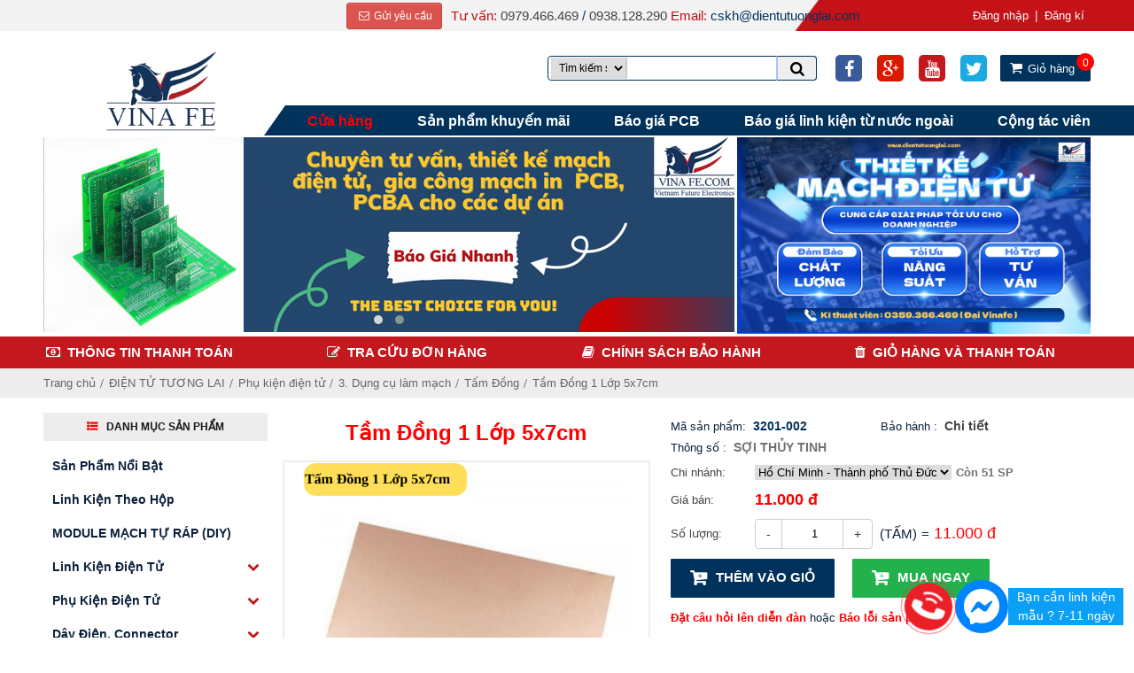

--- FILE ---
content_type: text/html; charset=UTF-8
request_url: https://dientutuonglai.com/tam-dong-1-lop-5x7cm.html
body_size: 143099
content:

<!DOCTYPE html PUBLIC "-//W3C//DTD XHTML 1.0 Transitional//EN" "http://www.w3.org/TR/xhtml1/DTD/xhtml1-transitional.dtd">
<html xmlns="http://www.w3.org/1999/xhtml" lang="vi">
    <head>
        <meta http-equiv="Content-Type" content="text/html; charset=utf-8" />
        <title>Tầm Đồng 1 Lớp 5X7CM</title>
        <meta name="viewport" content="width=device-width, initial-scale=1" />
        <link rel="shortcut icon" href="https://dientutuonglai.com/favicon.ico" type="image/x-icon" />
        <link rel="icon" href="https://dientutuonglai.com/favicon.ico" type="image/x-icon" />
        <meta name="description" content="" />
        <meta name="keywords" itemprop="keywords" content="Tầm Đồng 1 Lớp 5X7CM" />
        <link rel="canonical" href="https://dientutuonglai.com/tam-dong-1-lop-5x7cm.html" />
        <meta property="og:type" content="website" />
        <meta property="og:title" name="title" content="Tầm Đồng 1 Lớp 5X7CM" />
        <meta property="fb:app_id" content="299163190802319"/>
        <meta property="fb:admins" content="100003895931422">
        <meta property="og:description" itemprop="description" name="description" content="" />
        <meta property="og:url" itemprop="url" content="https://dientutuonglai.com/tam-dong-1-lop-5x7cm.html" />

        <meta name="google-site-verification" content="qhXPkJRvLw5FBAmiwgsuqr_1oLovqQt0wmBKgUl74kk" />
        <meta name="p:domain_verify" content="04163e860cf6a852902b1bc36020a27b"/>
        <meta name="flattr:id" content="09e0r6">
        
        <meta property="og:image" itemprop="thumbnailUrl" content="https://dientutuonglai.com/thumbs/product/phu-kien-dien-tu-/dung-cu-lam-mach-/tam-dong/[630x420-cr]3201-002.png" />
        <style>/* 10:23:43 16/01/2026 */*.modal-open{overflow:hidden;}.modal{position:fixed;top:0;right:0;bottom:0;left:0;z-index:1050;display:none;overflow:hidden;outline:0;}.modal.fade .modal-dialog{transition:transform 0.3s ease-out;transform:translate(0,-25%);}.modal.show .modal-dialog{transform:translate(0,0);}.modal-open .modal{overflow-x:hidden;overflow-y:auto;}.modal-dialog{position:relative;width:auto;margin:10px;pointer-events:none;}.modal-content{position:relative;display:flex;flex-direction:column;pointer-events:auto;background-color:#fff;background-clip:padding-box;border:1px solid rgba(0,0,0,0.2);border-radius:0.3rem;box-shadow:0 3px 9px rgba(0,0,0,0.5);outline:0;}.modal-backdrop{position:fixed;top:0;right:0;bottom:0;left:0;z-index:1040;background-color:rgba(0,0,0,0.52);}.modal-backdrop.fade{opacity:0;}.modal-backdrop.show{opacity:0.5;}.modal-header{display:flex;align-items:flex-start;justify-content:space-between;padding:15px;border-bottom:1px solid #e9ecef;border-top-left-radius:0.3rem;border-top-right-radius:0.3rem;}.modal-header .close{padding:15px;margin:-15px -15px -15px auto;}.modal-title{margin-bottom:0;line-height:1.5;}.modal-body{position:relative;flex:1 1 auto;padding:15px;}.modal-footer{display:flex;align-items:center;justify-content:flex-end;padding:15px;border-top:1px solid #e9ecef;}.modal-footer > :not(:first-child){margin-left:0.25rem;}.modal-footer > :not(:last-child){margin-right:0.25rem;}.modal-scrollbar-measure{position:absolute;top:-9999px;width:50px;height:50px;overflow:scroll;}@media (min-width:576px){.modal-dialog{max-width:500px;margin:30px auto;}.modal-content{box-shadow:0 5px 15px rgba(0,0,0,0.5);}.modal-sm{max-width:300px;}}@media (min-width:992px){.modal-lg{max-width:800px;}}.input-group{position:relative;display:flex;align-items:stretch;width:100%;}.input-group .form-control{position:relative;z-index:2;flex:1 1 auto;width:1%;margin-bottom:0;}.input-group .form-control:focus,.input-group .form-control:active,.input-group .form-control:hover{z-index:3;}.input-group-addon,.input-group-btn,.input-group .form-control{display:flex;align-items:center;}.input-group-addon:not(:first-child):not(:last-child),.input-group-btn:not(:first-child):not(:last-child),.input-group .form-control:not(:first-child):not(:last-child){border-radius:0;}.input-group-addon,.input-group-btn{white-space:nowrap;}.input-group-addon{padding:0.375rem 0.75rem;margin-bottom:0;font-size:1rem;font-weight:400;line-height:1.5;color:#495057;text-align:center;background-color:#e9ecef;border:1px solid #ced4da;border-radius:0.25rem;}.input-group-addon.form-control-sm,.input-group-sm > .input-group-addon,.input-group-sm > .input-group-btn > .input-group-addon.btn{padding:0.25rem 0.5rem;font-size:0.875rem;border-radius:0.2rem;}.input-group-addon.form-control-lg,.input-group-lg > .input-group-addon,.input-group-lg > .input-group-btn > .input-group-addon.btn{padding:0.5rem 1rem;font-size:1.25rem;border-radius:0.3rem;}.input-group-addon input[type=radio],.input-group-addon input[type=checkbox]{margin-top:0;}.input-group .form-control:not(:last-child),.input-group-addon:not(:last-child),.input-group-btn:not(:last-child) > .btn,.input-group-btn:not(:last-child) > .btn-group > .btn,.input-group-btn:not(:last-child) > .dropdown-toggle,.input-group-btn:not(:first-child) > .btn:not(:last-child):not(.dropdown-toggle),.input-group-btn:not(:first-child) > .btn-group:not(:last-child) > .btn{border-top-right-radius:0;border-bottom-right-radius:0;}.input-group-addon:not(:last-child){border-right:0;}.input-group .form-control:not(:first-child),.input-group-addon:not(:first-child),.input-group-btn:not(:first-child) > .btn,.input-group-btn:not(:first-child) > .btn-group > .btn,.input-group-btn:not(:first-child) > .dropdown-toggle,.input-group-btn:not(:last-child) > .btn:not(:first-child),.input-group-btn:not(:last-child) > .btn-group:not(:first-child) > .btn{border-top-left-radius:0;border-bottom-left-radius:0;}.form-control + .input-group-addon:not(:first-child){border-left:0;}.input-group-btn{position:relative;align-items:stretch;font-size:0;white-space:nowrap;}.input-group-btn > .btn{position:relative;}.input-group-btn > .btn + .btn{margin-left:-1px;}.input-group-btn > .btn:focus,.input-group-btn > .btn:active,.input-group-btn > .btn:hover{z-index:3;}.input-group-btn:first-child > .btn + .btn{margin-left:0;}.input-group-btn:not(:last-child) > .btn,.input-group-btn:not(:last-child) > .btn-group{margin-right:-1px;}.input-group-btn:not(:first-child) > .btn,.input-group-btn:not(:first-child) > .btn-group{z-index:2;margin-left:0;}.input-group-btn:not(:first-child) > .btn:first-child,.input-group-btn:not(:first-child) > .btn-group:first-child{margin-left:-1px;}.input-group-btn:not(:first-child) > .btn:focus,.input-group-btn:not(:first-child) > .btn:active,.input-group-btn:not(:first-child) > .btn:hover,.input-group-btn:not(:first-child) > .btn-group:focus,.input-group-btn:not(:first-child) > .btn-group:active,.input-group-btn:not(:first-child) > .btn-group:hover{z-index:3;}.table{width:100%;max-width:100%;margin-bottom:1rem;background-color:transparent;}.table th,.table td{padding:0.75rem;vertical-align:top;border-top:1px solid #e9ecef;}.table thead th{vertical-align:bottom;border-bottom:2px solid #e9ecef;}.table tbody + tbody{border-top:2px solid #e9ecef;}.table .table{background-color:#fff;}.table-sm th,.table-sm td{padding:0.3rem;}.table-bordered{border:1px solid #e9ecef;border-collapse:collapse;}.table-bordered th,.table-bordered td{border:1px solid #e9ecef;}.table-bordered thead th,.table-bordered thead td{border-bottom-width:2px;}.table-striped tbody tr:nth-of-type(odd){background-color:rgba(0,0,0,0.05);}.table-hover tbody tr:hover{background-color:rgba(0,0,0,0.075);}.table-primary,.table-primary > th,.table-primary > td{background-color:#b8daff;}.table-hover .table-primary:hover{background-color:#9fcdff;}.table-hover .table-primary:hover > td,.table-hover .table-primary:hover > th{background-color:#9fcdff;}.table-secondary,.table-secondary > th,.table-secondary > td{background-color:#dddfe2;}.table-hover .table-secondary:hover{background-color:#cfd2d6;}.table-hover .table-secondary:hover > td,.table-hover .table-secondary:hover > th{background-color:#cfd2d6;}.table-success,.table-success > th,.table-success > td{background-color:#c3e6cb;}.table-hover .table-success:hover{background-color:#b1dfbb;}.table-hover .table-success:hover > td,.table-hover .table-success:hover > th{background-color:#b1dfbb;}.table-info,.table-info > th,.table-info > td{background-color:#bee5eb;}.table-hover .table-info:hover{background-color:#abdde5;}.table-hover .table-info:hover > td,.table-hover .table-info:hover > th{background-color:#abdde5;}.table-warning,.table-warning > th,.table-warning > td{background-color:#ffeeba;}.table-hover .table-warning:hover{background-color:#ffe8a1;}.table-hover .table-warning:hover > td,.table-hover .table-warning:hover > th{background-color:#ffe8a1;}.table-danger,.table-danger > th,.table-danger > td{background-color:#f5c6cb;}.table-hover .table-danger:hover{background-color:#f1b0b7;}.table-hover .table-danger:hover > td,.table-hover .table-danger:hover > th{background-color:#f1b0b7;}.table-light,.table-light > th,.table-light > td{background-color:#fdfdfe;}.table-hover .table-light:hover{background-color:#ececf6;}.table-hover .table-light:hover > td,.table-hover .table-light:hover > th{background-color:#ececf6;}.table-dark,.table-dark > th,.table-dark > td{background-color:#c6c8ca;}.table-hover .table-dark:hover{background-color:#b9bbbe;}.table-hover .table-dark:hover > td,.table-hover .table-dark:hover > th{background-color:#b9bbbe;}.table-active,.table-active > th,.table-active > td{background-color:rgba(0,0,0,0.075);}.table-hover .table-active:hover{background-color:rgba(0,0,0,0.075);}.table-hover .table-active:hover > td,.table-hover .table-active:hover > th{background-color:rgba(0,0,0,0.075);}.table .thead-dark th{color:#fff;background-color:#212529;border-color:#32383e;}.table .thead-light th{color:#495057;background-color:#e9ecef;border-color:#e9ecef;}.table-dark{color:#fff;background-color:#212529;}.table-dark th,.table-dark td,.table-dark thead th{border-color:#32383e;}.table-dark.table-bordered{border:0;}.table-dark.table-striped tbody tr:nth-of-type(odd){background-color:rgba(255,255,255,0.05);}.table-dark.table-hover tbody tr:hover{background-color:rgba(255,255,255,0.075);}@media (max-width:575px){.table-responsive-sm{display:block;width:100%;overflow-x:auto;-webkit-overflow-scrolling:touch;-ms-overflow-style:-ms-autohiding-scrollbar;}.table-responsive-sm.table-bordered{border:0;}}@media (max-width:767px){.table-responsive-md{display:block;width:100%;overflow-x:auto;-webkit-overflow-scrolling:touch;-ms-overflow-style:-ms-autohiding-scrollbar;}.table-responsive-md.table-bordered{border:0;}}@media (max-width:991px){.table-responsive-lg{display:block;width:100%;overflow-x:auto;-webkit-overflow-scrolling:touch;-ms-overflow-style:-ms-autohiding-scrollbar;}.table-responsive-lg.table-bordered{border:0;}}@media (max-width:1199px){.table-responsive-xl{display:block;width:100%;overflow-x:auto;-webkit-overflow-scrolling:touch;-ms-overflow-style:-ms-autohiding-scrollbar;}.table-responsive-xl.table-bordered{border:0;}}.table-responsive{display:block;width:100%;overflow-x:auto;-webkit-overflow-scrolling:touch;-ms-overflow-style:-ms-autohiding-scrollbar;}.table-responsive.table-bordered{border:0;}.form-control{display:block;width:100%;padding:0.375rem 0.75rem;font-size:1rem;line-height:1.5;color:#495057;background-color:#fff;background-image:none;background-clip:padding-box;border:1px solid #ced4da;border-radius:0;transition:border-color ease-in-out 0.15s,box-shadow ease-in-out 0.15s;}.form-control::-ms-expand{background-color:transparent;border:0;}.form-control:focus{color:#495057;background-color:#fff;border-color:#80bdff;outline:none;box-shadow:inset 0 1px 1px rgba(0,0,0,0.075),0 0 0 0.2rem rgba(0,123,255,0.25);}.form-control::-moz-placeholder{color:#868e96;opacity:1;}.form-control::placeholder{color:#868e96;opacity:1;}.form-control:disabled,.form-control[readonly]{background-color:#e9ecef;opacity:1;}select.form-control:not([size]):not([multiple]){height:calc(2.25rem + 2px);}select.form-control:focus::-ms-value{color:#495057;background-color:#fff;}.form-control-file,.form-control-range{display:block;}.col-form-label{padding-top:calc(0.375rem + 1px);padding-bottom:calc(0.375rem + 1px);margin-bottom:0;line-height:1.5;}.col-form-label-lg{padding-top:calc(0.5rem + 1px);padding-bottom:calc(0.5rem + 1px);font-size:1.25rem;line-height:1.5;}.col-form-label-sm{padding-top:calc(0.25rem + 1px);padding-bottom:calc(0.25rem + 1px);font-size:0.875rem;line-height:1.5;}.col-form-legend{padding-top:0.375rem;padding-bottom:0.375rem;margin-bottom:0;font-size:1rem;}.form-control-plaintext{padding-top:0.375rem;padding-bottom:0.375rem;margin-bottom:0;line-height:1.5;background-color:transparent;border:solid transparent;border-width:1px 0;}.form-control-plaintext.form-control-sm,.input-group-sm > .form-control-plaintext.form-control,.input-group-sm > .form-control-plaintext.input-group-addon,.input-group-sm > .input-group-btn > .form-control-plaintext.btn,.form-control-plaintext.form-control-lg,.input-group-lg > .form-control-plaintext.form-control,.input-group-lg > .form-control-plaintext.input-group-addon,.input-group-lg > .input-group-btn > .form-control-plaintext.btn{padding-right:0;padding-left:0;}.form-control-sm,.input-group-sm > .form-control,.input-group-sm > .input-group-addon,.input-group-sm > .input-group-btn > .btn{padding:0.25rem 0.5rem;font-size:0.875rem;line-height:1.5;border-radius:0.2rem;}select.form-control-sm:not([size]):not([multiple]),.input-group-sm > select.form-control:not([size]):not([multiple]),.input-group-sm > select.input-group-addon:not([size]):not([multiple]),.input-group-sm > .input-group-btn > select.btn:not([size]):not([multiple]){height:calc(1.8125rem + 2px);}.form-control-lg,.input-group-lg > .form-control,.input-group-lg > .input-group-addon,.input-group-lg > .input-group-btn > .btn{padding:0.5rem 1rem;font-size:1.25rem;line-height:1.5;border-radius:0.3rem;}select.form-control-lg:not([size]):not([multiple]),.input-group-lg > select.form-control:not([size]):not([multiple]),.input-group-lg > select.input-group-addon:not([size]):not([multiple]),.input-group-lg > .input-group-btn > select.btn:not([size]):not([multiple]){height:calc(2.875rem + 2px);}.form-group{margin-bottom:1rem;}.form-text{display:block;margin-top:0.25rem;}.form-row{display:flex;flex-wrap:wrap;margin-right:-5px;margin-left:-5px;}.form-row > .col,.form-row > [class*=col-]{padding-right:5px;padding-left:5px;}.form-check{position:relative;display:block;margin-bottom:0.5rem;}.form-check.disabled .form-check-label{color:#868e96;}.form-check-label{padding-left:1.25rem;margin-bottom:0;}.form-check-input{position:absolute;margin-top:0.25rem;margin-left:-1.25rem;}.form-check-inline{display:inline-block;margin-right:0.75rem;}.form-check-inline .form-check-label{vertical-align:middle;}.valid-feedback{display:none;margin-top:0.25rem;font-size:0.875rem;color:#28a745;}.valid-tooltip{position:absolute;top:100%;z-index:5;display:none;width:250px;padding:0.5rem;margin-top:0.1rem;font-size:0.875rem;line-height:1;color:#fff;background-color:rgba(40,167,69,0.8);border-radius:0.2rem;}.was-validated .form-control:valid,.form-control.is-valid,.was-validated .custom-select:valid,.custom-select.is-valid{border-color:#28a745;}.was-validated .form-control:valid:focus,.form-control.is-valid:focus,.was-validated .custom-select:valid:focus,.custom-select.is-valid:focus{box-shadow:0 0 0 0.2rem rgba(40,167,69,0.25);}.was-validated .form-control:valid ~ .valid-feedback,.was-validated .form-control:valid ~ .valid-tooltip,.form-control.is-valid ~ .valid-feedback,.form-control.is-valid ~ .valid-tooltip,.was-validated .custom-select:valid ~ .valid-feedback,.was-validated .custom-select:valid ~ .valid-tooltip,.custom-select.is-valid ~ .valid-feedback,.custom-select.is-valid ~ .valid-tooltip{display:block;}.was-validated .form-check-input:valid + .form-check-label,.form-check-input.is-valid + .form-check-label{color:#28a745;}.was-validated .custom-control-input:valid ~ .custom-control-indicator,.custom-control-input.is-valid ~ .custom-control-indicator{background-color:rgba(40,167,69,0.25);}.was-validated .custom-control-input:valid ~ .custom-control-description,.custom-control-input.is-valid ~ .custom-control-description{color:#28a745;}.was-validated .custom-file-input:valid ~ .custom-file-control,.custom-file-input.is-valid ~ .custom-file-control{border-color:#28a745;}.was-validated .custom-file-input:valid ~ .custom-file-control::before,.custom-file-input.is-valid ~ .custom-file-control::before{border-color:inherit;}.was-validated .custom-file-input:valid:focus,.custom-file-input.is-valid:focus{box-shadow:0 0 0 0.2rem rgba(40,167,69,0.25);}.invalid-feedback{display:none;margin-top:0.25rem;font-size:0.875rem;color:#dc3545;}.invalid-tooltip{position:absolute;top:100%;z-index:5;display:none;width:250px;padding:0.5rem;margin-top:0.1rem;font-size:0.875rem;line-height:1;color:#fff;background-color:rgba(220,53,69,0.8);border-radius:0.2rem;}.was-validated .form-control:invalid,.form-control.is-invalid,.was-validated .custom-select:invalid,.custom-select.is-invalid{border-color:#dc3545;}.was-validated .form-control:invalid:focus,.form-control.is-invalid:focus,.was-validated .custom-select:invalid:focus,.custom-select.is-invalid:focus{box-shadow:0 0 0 0.2rem rgba(220,53,69,0.25);}.was-validated .form-control:invalid ~ .invalid-feedback,.was-validated .form-control:invalid ~ .invalid-tooltip,.form-control.is-invalid ~ .invalid-feedback,.form-control.is-invalid ~ .invalid-tooltip,.was-validated .custom-select:invalid ~ .invalid-feedback,.was-validated .custom-select:invalid ~ .invalid-tooltip,.custom-select.is-invalid ~ .invalid-feedback,.custom-select.is-invalid ~ .invalid-tooltip{display:block;}.was-validated .form-check-input:invalid + .form-check-label,.form-check-input.is-invalid + .form-check-label{color:#dc3545;}.was-validated .custom-control-input:invalid ~ .custom-control-indicator,.custom-control-input.is-invalid ~ .custom-control-indicator{background-color:rgba(220,53,69,0.25);}.was-validated .custom-control-input:invalid ~ .custom-control-description,.custom-control-input.is-invalid ~ .custom-control-description{color:#dc3545;}.was-validated .custom-file-input:invalid ~ .custom-file-control,.custom-file-input.is-invalid ~ .custom-file-control{border-color:#dc3545;}.was-validated .custom-file-input:invalid ~ .custom-file-control::before,.custom-file-input.is-invalid ~ .custom-file-control::before{border-color:inherit;}.was-validated .custom-file-input:invalid:focus,.custom-file-input.is-invalid:focus{box-shadow:0 0 0 0.2rem rgba(220,53,69,0.25);}.form-inline{display:flex;flex-flow:row wrap;align-items:center;}.form-inline .form-check{width:100%;}@media (min-width:576px){.form-inline label{display:flex;align-items:center;justify-content:center;margin-bottom:0;}.form-inline .form-group{display:flex;flex:0 0 auto;flex-flow:row wrap;align-items:center;margin-bottom:0;}.form-inline .form-control{display:inline-block;width:auto;vertical-align:middle;}.form-inline .form-control-plaintext{display:inline-block;}.form-inline .input-group{width:auto;}.form-inline .form-check{display:flex;align-items:center;justify-content:center;width:auto;margin-top:0;margin-bottom:0;}.form-inline .form-check-label{padding-left:0;}.form-inline .form-check-input{position:relative;margin-top:0;margin-right:0.25rem;margin-left:0;}.form-inline .custom-control{display:flex;align-items:center;justify-content:center;padding-left:0;}.form-inline .custom-control-indicator{position:static;display:inline-block;margin-right:0.25rem;vertical-align:text-bottom;}.form-inline .has-feedback .form-control-feedback{top:0;}}.captcha-group{position:relative;text-align:right;}.captcha-group .captcha_img{height:100%;max-height:35px;max-width:100%;}.captcha-group .captcha_refresh{background:#fff;display:block;font-size:13px;position:absolute;right:-8px;bottom:-8px;width:16px;height:16px;line-height:16px;text-align:center;border-radius:50%;}.captcha-group .captcha_refresh > i{line-height:16px;}.alert{padding:5px 15px;margin-bottom:20px;border:1px solid transparent;border-radius:1px;}.alert h4{margin-top:0;color:inherit;}.alert .alert-link{font-weight:bold;}.alert > p,.alert > ul{margin-bottom:0;}.alert > p + p{margin-top:5px;}.alert-dismissable{padding-right:15px;}.alert-dismissable .close{position:relative;top:-2px;right:-21px;color:inherit;}.alert-success{color:#468847;background-color:#dff0d8;border-color:#d6e9c6;}.alert-success hr{border-top-color:#c9e2b3;}.alert-success .alert-link{color:#356635;}.alert-info{color:#3a87ad;background-color:#d9edf7;border-color:#bce8f1;}.alert-info hr{border-top-color:#a6e1ec;}.alert-info .alert-link{color:#2d6987;}.alert-warning{color:#c09853;background-color:#fcf8e3;border-color:#faebcc;}.alert-warning hr{border-top-color:#f7e1b5;}.alert-warning .alert-link{color:#a47e3c;}.alert-danger{color:#e24442;border-color:#e44b42;}.alert-danger hr{border-top-color:#e4b9c0;}.alert-danger .alert-link{color:#953b39;}label.error{color:#ed3237;clear:both;float:none;display:block;text-align:right;font-weight:normal;margin-bottom:0px;}input.error,textarea.error{border-color:#ed3237 !important;color:#ed3237;}.form-group .required{font-size:19px;color:red;display:inline-block;vertical-align:bottom;max-height:19px;}.btn{display:inline-block;font-weight:400;text-align:center;white-space:nowrap;vertical-align:middle;-webkit-user-select:none;-moz-user-select:none;user-select:none;border:1px solid transparent;padding:0.375rem 0.75rem;font-size:1rem;line-height:1.5;border-radius:0.25rem;transition:background-color 0.15s ease-in-out,border-color 0.15s ease-in-out,box-shadow 0.15s ease-in-out;}.btn:focus,.btn:hover{text-decoration:none;}.btn:focus,.btn.focus{outline:0;box-shadow:0 0 0 0.2rem rgba(0,123,255,0.25);}.btn.disabled,.btn:disabled{opacity:0.65;box-shadow:none;}.btn:not([disabled]):not(.disabled):active,.btn:not([disabled]):not(.disabled).active{background-image:none;}a.btn.disabled,fieldset[disabled] a.btn{pointer-events:none;}.btn-primary{color:#fff;background:#007bff linear-gradient(180deg,#268fff,#007bff) repeat-x;border-color:#007bff;box-shadow:inset 0 1px 0 rgba(255,255,255,0.15),0 1px 1px rgba(0,0,0,0.075);}.btn-primary:hover{color:#fff;background:#0069d9 linear-gradient(180deg,#2680df,#0069d9) repeat-x;border-color:#0062cc;}.btn-primary:focus,.btn-primary.focus{box-shadow:inset 0 1px 0 rgba(255,255,255,0.15),0 1px 1px rgba(0,0,0,0.075),0 0 0 0.2rem rgba(0,123,255,0.5);}.btn-primary.disabled,.btn-primary:disabled{background-color:#007bff;border-color:#007bff;}.btn-primary:not([disabled]):not(.disabled):active,.btn-primary:not([disabled]):not(.disabled).active,.show > .btn-primary.dropdown-toggle{color:#fff;background-color:#0062cc;background-image:none;border-color:#005cbf;box-shadow:inset 0 3px 5px rgba(0,0,0,0.125),0 0 0 0.2rem rgba(0,123,255,0.5);}.btn-secondary{color:#fff;background:#868e96 linear-gradient(180deg,#989fa6,#868e96) repeat-x;border-color:#868e96;box-shadow:inset 0 1px 0 rgba(255,255,255,0.15),0 1px 1px rgba(0,0,0,0.075);}.btn-secondary:hover{color:#fff;background:#727b84 linear-gradient(180deg,#878f96,#727b84) repeat-x;border-color:#6c757d;}.btn-secondary:focus,.btn-secondary.focus{box-shadow:inset 0 1px 0 rgba(255,255,255,0.15),0 1px 1px rgba(0,0,0,0.075),0 0 0 0.2rem rgba(134,142,150,0.5);}.btn-secondary.disabled,.btn-secondary:disabled{background-color:#868e96;border-color:#868e96;}.btn-secondary:not([disabled]):not(.disabled):active,.btn-secondary:not([disabled]):not(.disabled).active,.show > .btn-secondary.dropdown-toggle{color:#fff;background-color:#6c757d;background-image:none;border-color:#666e76;box-shadow:inset 0 3px 5px rgba(0,0,0,0.125),0 0 0 0.2rem rgba(134,142,150,0.5);}.btn-success{color:#fff;background:#28a745 linear-gradient(180deg,#48b461,#28a745) repeat-x;border-color:#28a745;box-shadow:inset 0 1px 0 rgba(255,255,255,0.15),0 1px 1px rgba(0,0,0,0.075);}.btn-success:hover{color:#fff;background:#218838 linear-gradient(180deg,#429a56,#218838) repeat-x;border-color:#1e7e34;}.btn-success:focus,.btn-success.focus{box-shadow:inset 0 1px 0 rgba(255,255,255,0.15),0 1px 1px rgba(0,0,0,0.075),0 0 0 0.2rem rgba(40,167,69,0.5);}.btn-success.disabled,.btn-success:disabled{background-color:#28a745;border-color:#28a745;}.btn-success:not([disabled]):not(.disabled):active,.btn-success:not([disabled]):not(.disabled).active,.show > .btn-success.dropdown-toggle{color:#fff;background-color:#1e7e34;background-image:none;border-color:#1c7430;box-shadow:inset 0 3px 5px rgba(0,0,0,0.125),0 0 0 0.2rem rgba(40,167,69,0.5);}.btn-info{color:#fff;background:#17a2b8 linear-gradient(180deg,#3ab0c3,#17a2b8) repeat-x;border-color:#17a2b8;box-shadow:inset 0 1px 0 rgba(255,255,255,0.15),0 1px 1px rgba(0,0,0,0.075);}.btn-info:hover{color:#fff;background:#138496 linear-gradient(180deg,#3696a6,#138496) repeat-x;border-color:#117a8b;}.btn-info:focus,.btn-info.focus{box-shadow:inset 0 1px 0 rgba(255,255,255,0.15),0 1px 1px rgba(0,0,0,0.075),0 0 0 0.2rem rgba(23,162,184,0.5);}.btn-info.disabled,.btn-info:disabled{background-color:#17a2b8;border-color:#17a2b8;}.btn-info:not([disabled]):not(.disabled):active,.btn-info:not([disabled]):not(.disabled).active,.show > .btn-info.dropdown-toggle{color:#fff;background-color:#117a8b;background-image:none;border-color:#10707f;box-shadow:inset 0 3px 5px rgba(0,0,0,0.125),0 0 0 0.2rem rgba(23,162,184,0.5);}.btn-warning{color:#111;background:#ffc107 linear-gradient(180deg,#ffca2c,#ffc107) repeat-x;border-color:#ffc107;box-shadow:inset 0 1px 0 rgba(255,255,255,0.15),0 1px 1px rgba(0,0,0,0.075);}.btn-warning:hover{color:#111;background:#e0a800 linear-gradient(180deg,#e5b526,#e0a800) repeat-x;border-color:#d39e00;}.btn-warning:focus,.btn-warning.focus{box-shadow:inset 0 1px 0 rgba(255,255,255,0.15),0 1px 1px rgba(0,0,0,0.075),0 0 0 0.2rem rgba(255,193,7,0.5);}.btn-warning.disabled,.btn-warning:disabled{background-color:#ffc107;border-color:#ffc107;}.btn-warning:not([disabled]):not(.disabled):active,.btn-warning:not([disabled]):not(.disabled).active,.show > .btn-warning.dropdown-toggle{color:#111;background-color:#d39e00;background-image:none;border-color:#c69500;box-shadow:inset 0 3px 5px rgba(0,0,0,0.125),0 0 0 0.2rem rgba(255,193,7,0.5);}.btn-danger{color:#fff;background:#dc3545 linear-gradient(180deg,#e15361,#dc3545) repeat-x;border-color:#dc3545;box-shadow:inset 0 1px 0 rgba(255,255,255,0.15),0 1px 1px rgba(0,0,0,0.075);}.btn-danger:hover{color:#fff;background:#c82333 linear-gradient(180deg,#d04452,#c82333) repeat-x;border-color:#bd2130;}.btn-danger:focus,.btn-danger.focus{box-shadow:inset 0 1px 0 rgba(255,255,255,0.15),0 1px 1px rgba(0,0,0,0.075),0 0 0 0.2rem rgba(220,53,69,0.5);}.btn-danger.disabled,.btn-danger:disabled{background-color:#dc3545;border-color:#dc3545;}.btn-danger:not([disabled]):not(.disabled):active,.btn-danger:not([disabled]):not(.disabled).active,.show > .btn-danger.dropdown-toggle{color:#fff;background-color:#bd2130;background-image:none;border-color:#b21f2d;box-shadow:inset 0 3px 5px rgba(0,0,0,0.125),0 0 0 0.2rem rgba(220,53,69,0.5);}.btn-light{color:#111;background:#f8f9fa linear-gradient(180deg,#f9fafb,#f8f9fa) repeat-x;border-color:#f8f9fa;box-shadow:inset 0 1px 0 rgba(255,255,255,0.15),0 1px 1px rgba(0,0,0,0.075);}.btn-light:hover{color:#111;background:#e2e6ea linear-gradient(180deg,#e6eaed,#e2e6ea) repeat-x;border-color:#dae0e5;}.btn-light:focus,.btn-light.focus{box-shadow:inset 0 1px 0 rgba(255,255,255,0.15),0 1px 1px rgba(0,0,0,0.075),0 0 0 0.2rem rgba(248,249,250,0.5);}.btn-light.disabled,.btn-light:disabled{background-color:#f8f9fa;border-color:#f8f9fa;}.btn-light:not([disabled]):not(.disabled):active,.btn-light:not([disabled]):not(.disabled).active,.show > .btn-light.dropdown-toggle{color:#111;background-color:#dae0e5;background-image:none;border-color:#d3d9df;box-shadow:inset 0 3px 5px rgba(0,0,0,0.125),0 0 0 0.2rem rgba(248,249,250,0.5);}.btn-dark{color:#fff;background:#343a40 linear-gradient(180deg,#52585d,#343a40) repeat-x;border-color:#343a40;box-shadow:inset 0 1px 0 rgba(255,255,255,0.15),0 1px 1px rgba(0,0,0,0.075);}.btn-dark:hover{color:#fff;background:#23272b linear-gradient(180deg,#44474b,#23272b) repeat-x;border-color:#1d2124;}.btn-dark:focus,.btn-dark.focus{box-shadow:inset 0 1px 0 rgba(255,255,255,0.15),0 1px 1px rgba(0,0,0,0.075),0 0 0 0.2rem rgba(52,58,64,0.5);}.btn-dark.disabled,.btn-dark:disabled{background-color:#343a40;border-color:#343a40;}.btn-dark:not([disabled]):not(.disabled):active,.btn-dark:not([disabled]):not(.disabled).active,.show > .btn-dark.dropdown-toggle{color:#fff;background-color:#1d2124;background-image:none;border-color:#171a1d;box-shadow:inset 0 3px 5px rgba(0,0,0,0.125),0 0 0 0.2rem rgba(52,58,64,0.5);}.btn-outline-primary{color:#007bff;background-color:transparent;background-image:none;border-color:#007bff;}.btn-outline-primary:hover{color:#fff;background-color:#007bff;border-color:#007bff;}.btn-outline-primary:focus,.btn-outline-primary.focus{box-shadow:0 0 0 0.2rem rgba(0,123,255,0.5);}.btn-outline-primary.disabled,.btn-outline-primary:disabled{color:#007bff;background-color:transparent;}.btn-outline-primary:not([disabled]):not(.disabled):active,.btn-outline-primary:not([disabled]):not(.disabled).active,.show > .btn-outline-primary.dropdown-toggle{color:#fff;background-color:#007bff;border-color:#007bff;box-shadow:0 0 0 0.2rem rgba(0,123,255,0.5);}.btn-outline-secondary{color:#868e96;background-color:transparent;background-image:none;border-color:#868e96;}.btn-outline-secondary:hover{color:#fff;background-color:#868e96;border-color:#868e96;}.btn-outline-secondary:focus,.btn-outline-secondary.focus{box-shadow:0 0 0 0.2rem rgba(134,142,150,0.5);}.btn-outline-secondary.disabled,.btn-outline-secondary:disabled{color:#868e96;background-color:transparent;}.btn-outline-secondary:not([disabled]):not(.disabled):active,.btn-outline-secondary:not([disabled]):not(.disabled).active,.show > .btn-outline-secondary.dropdown-toggle{color:#fff;background-color:#868e96;border-color:#868e96;box-shadow:0 0 0 0.2rem rgba(134,142,150,0.5);}.btn-outline-success{color:#28a745;background-color:transparent;background-image:none;border-color:#28a745;}.btn-outline-success:hover{color:#fff;background-color:#28a745;border-color:#28a745;}.btn-outline-success:focus,.btn-outline-success.focus{box-shadow:0 0 0 0.2rem rgba(40,167,69,0.5);}.btn-outline-success.disabled,.btn-outline-success:disabled{color:#28a745;background-color:transparent;}.btn-outline-success:not([disabled]):not(.disabled):active,.btn-outline-success:not([disabled]):not(.disabled).active,.show > .btn-outline-success.dropdown-toggle{color:#fff;background-color:#28a745;border-color:#28a745;box-shadow:0 0 0 0.2rem rgba(40,167,69,0.5);}.btn-outline-info{color:#17a2b8;background-color:transparent;background-image:none;border-color:#17a2b8;}.btn-outline-info:hover{color:#fff;background-color:#17a2b8;border-color:#17a2b8;}.btn-outline-info:focus,.btn-outline-info.focus{box-shadow:0 0 0 0.2rem rgba(23,162,184,0.5);}.btn-outline-info.disabled,.btn-outline-info:disabled{color:#17a2b8;background-color:transparent;}.btn-outline-info:not([disabled]):not(.disabled):active,.btn-outline-info:not([disabled]):not(.disabled).active,.show > .btn-outline-info.dropdown-toggle{color:#fff;background-color:#17a2b8;border-color:#17a2b8;box-shadow:0 0 0 0.2rem rgba(23,162,184,0.5);}.btn-outline-warning{color:#ffc107;background-color:transparent;background-image:none;border-color:#ffc107;}.btn-outline-warning:hover{color:#fff;background-color:#ffc107;border-color:#ffc107;}.btn-outline-warning:focus,.btn-outline-warning.focus{box-shadow:0 0 0 0.2rem rgba(255,193,7,0.5);}.btn-outline-warning.disabled,.btn-outline-warning:disabled{color:#ffc107;background-color:transparent;}.btn-outline-warning:not([disabled]):not(.disabled):active,.btn-outline-warning:not([disabled]):not(.disabled).active,.show > .btn-outline-warning.dropdown-toggle{color:#fff;background-color:#ffc107;border-color:#ffc107;box-shadow:0 0 0 0.2rem rgba(255,193,7,0.5);}.btn-outline-danger{color:#dc3545;background-color:transparent;background-image:none;border-color:#dc3545;}.btn-outline-danger:hover{color:#fff;background-color:#dc3545;border-color:#dc3545;}.btn-outline-danger:focus,.btn-outline-danger.focus{box-shadow:0 0 0 0.2rem rgba(220,53,69,0.5);}.btn-outline-danger.disabled,.btn-outline-danger:disabled{color:#dc3545;background-color:transparent;}.btn-outline-danger:not([disabled]):not(.disabled):active,.btn-outline-danger:not([disabled]):not(.disabled).active,.show > .btn-outline-danger.dropdown-toggle{color:#fff;background-color:#dc3545;border-color:#dc3545;box-shadow:0 0 0 0.2rem rgba(220,53,69,0.5);}.btn-outline-light{color:#f8f9fa;background-color:transparent;background-image:none;border-color:#f8f9fa;}.btn-outline-light:hover{color:#212529;background-color:#f8f9fa;border-color:#f8f9fa;}.btn-outline-light:focus,.btn-outline-light.focus{box-shadow:0 0 0 0.2rem rgba(248,249,250,0.5);}.btn-outline-light.disabled,.btn-outline-light:disabled{color:#f8f9fa;background-color:transparent;}.btn-outline-light:not([disabled]):not(.disabled):active,.btn-outline-light:not([disabled]):not(.disabled).active,.show > .btn-outline-light.dropdown-toggle{color:#212529;background-color:#f8f9fa;border-color:#f8f9fa;box-shadow:0 0 0 0.2rem rgba(248,249,250,0.5);}.btn-outline-dark{color:#343a40;background-color:transparent;background-image:none;border-color:#343a40;}.btn-outline-dark:hover{color:#fff;background-color:#343a40;border-color:#343a40;}.btn-outline-dark:focus,.btn-outline-dark.focus{box-shadow:0 0 0 0.2rem rgba(52,58,64,0.5);}.btn-outline-dark.disabled,.btn-outline-dark:disabled{color:#343a40;background-color:transparent;}.btn-outline-dark:not([disabled]):not(.disabled):active,.btn-outline-dark:not([disabled]):not(.disabled).active,.show > .btn-outline-dark.dropdown-toggle{color:#fff;background-color:#343a40;border-color:#343a40;box-shadow:0 0 0 0.2rem rgba(52,58,64,0.5);}.btn-link{font-weight:400;color:#007bff;background-color:transparent;}.btn-link:hover{color:#0056b3;text-decoration:underline;background-color:transparent;border-color:transparent;}.btn-link:focus,.btn-link.focus{border-color:transparent;box-shadow:none;}.btn-link:disabled,.btn-link.disabled{color:#868e96;}.btn-lg,.btn-group-lg > .btn{padding:0.5rem 1rem;font-size:1.25rem;line-height:1.5;border-radius:0.3rem;}.btn-sm,.btn-group-sm > .btn{padding:0.25rem 0.5rem;font-size:0.875rem;line-height:1.5;border-radius:0.2rem;}.btn-block{display:block;width:100%;}.btn-block + .btn-block{margin-top:0.5rem;}input[type=submit].btn-block,input[type=reset].btn-block,input[type=button].btn-block{width:100%;}.close{float:right;font-size:1.5rem;font-weight:700;line-height:1;color:#000;text-shadow:0 1px 0 #fff;opacity:0.5;}.close:focus,.close:hover{color:#000;text-decoration:none;opacity:0.75;}button.close{padding:0;background:transparent;border:0;-webkit-appearance:none;}.btn-group,.btn-group-vertical{position:relative;display:inline-flex;vertical-align:middle;}.btn-group > .btn,.btn-group-vertical > .btn{position:relative;flex:0 1 auto;}.btn-group > .btn:hover,.btn-group-vertical > .btn:hover{z-index:2;}.btn-group > .btn:focus,.btn-group > .btn:active,.btn-group > .btn.active,.btn-group-vertical > .btn:focus,.btn-group-vertical > .btn:active,.btn-group-vertical > .btn.active{z-index:2;}.btn-group .btn + .btn,.btn-group .btn + .btn-group,.btn-group .btn-group + .btn,.btn-group .btn-group + .btn-group,.btn-group-vertical .btn + .btn,.btn-group-vertical .btn + .btn-group,.btn-group-vertical .btn-group + .btn,.btn-group-vertical .btn-group + .btn-group{margin-left:-1px;}.btn-toolbar{display:flex;flex-wrap:wrap;justify-content:flex-start;}.btn-toolbar .input-group{width:auto;}.btn-group > .btn:not(:first-child):not(:last-child):not(.dropdown-toggle){border-radius:0;}.btn-group > .btn:first-child{margin-left:0;}.btn-group > .btn:first-child:not(:last-child):not(.dropdown-toggle){border-top-right-radius:0;border-bottom-right-radius:0;}.btn-group > .btn:last-child:not(:first-child),.btn-group > .dropdown-toggle:not(:first-child){border-top-left-radius:0;border-bottom-left-radius:0;}.btn-group > .btn-group{float:left;}.btn-group > .btn-group:not(:first-child):not(:last-child) > .btn{border-radius:0;}.btn-group > .btn-group:first-child:not(:last-child) > .btn:last-child,.btn-group > .btn-group:first-child:not(:last-child) > .dropdown-toggle{border-top-right-radius:0;border-bottom-right-radius:0;}.btn-group > .btn-group:last-child:not(:first-child) > .btn:first-child{border-top-left-radius:0;border-bottom-left-radius:0;}.btn + .dropdown-toggle-split{padding-right:0.5625rem;padding-left:0.5625rem;}.btn + .dropdown-toggle-split::after{margin-left:0;}.btn-sm + .dropdown-toggle-split,.btn-group-sm > .btn + .dropdown-toggle-split{padding-right:0.375rem;padding-left:0.375rem;}.btn-lg + .dropdown-toggle-split,.btn-group-lg > .btn + .dropdown-toggle-split{padding-right:0.75rem;padding-left:0.75rem;}.btn-group.show .dropdown-toggle{box-shadow:inset 0 3px 5px rgba(0,0,0,0.125);}.btn-group.show .dropdown-toggle.btn-link{box-shadow:none;}.btn-group-vertical{flex-direction:column;align-items:flex-start;justify-content:center;}.btn-group-vertical .btn,.btn-group-vertical .btn-group{width:100%;}.btn-group-vertical > .btn + .btn,.btn-group-vertical > .btn + .btn-group,.btn-group-vertical > .btn-group + .btn,.btn-group-vertical > .btn-group + .btn-group{margin-top:-1px;margin-left:0;}.btn-group-vertical > .btn:not(:first-child):not(:last-child){border-radius:0;}.btn-group-vertical > .btn:first-child:not(:last-child){border-bottom-right-radius:0;border-bottom-left-radius:0;}.btn-group-vertical > .btn:last-child:not(:first-child){border-top-left-radius:0;border-top-right-radius:0;}.btn-group-vertical > .btn-group:not(:first-child):not(:last-child) > .btn{border-radius:0;}.btn-group-vertical > .btn-group:first-child:not(:last-child) > .btn:last-child,.btn-group-vertical > .btn-group:first-child:not(:last-child) > .dropdown-toggle{border-bottom-right-radius:0;border-bottom-left-radius:0;}.btn-group-vertical > .btn-group:last-child:not(:first-child) > .btn:first-child{border-top-left-radius:0;border-top-right-radius:0;}[data-toggle=buttons] > .btn input[type=radio],[data-toggle=buttons] > .btn input[type=checkbox],[data-toggle=buttons] > .btn-group > .btn input[type=radio],[data-toggle=buttons] > .btn-group > .btn input[type=checkbox]{position:absolute;clip:rect(0,0,0,0);pointer-events:none;}@font-face{font-family:"SVN-TheVoiceLight";font-display:auto;src:local("SVN-TheVoiceLight"),local("SVN-TheVoiceLight"),url("https://dientutuonglai.com/temp/default/css/fonts/SVN-TheVoiceLight.woff2");src:local("SVN-TheVoiceLight"),local("SVN-TheVoiceLight"),url("https://dientutuonglai.com/temp/default/css/fonts/SVN-TheVoiceLight.woff2") format("woff2");font-style:normal;}@font-face{font-family:"utm-helvetins";font-display:auto;src:local("utm-helvetins"),local("utm-helvetins"),url("https://dientutuonglai.com/temp/default/css/fonts/utm-helvetins.woff2");src:local("utm-helvetins"),local("utm-helvetins"),url("https://dientutuonglai.com/temp/default/css/fonts/utm-helvetins.woff2") format("woff2");font-style:normal;}@font-face{font-family:"utm-futura-extra";font-display:auto;src:local("utm-futura-extra"),local("utm-futura-extra"),url("https://dientutuonglai.com/temp/default/css/fonts/utm-futura-extra.woff2");src:local("utm-futura-extra"),local("utm-futura-extra"),url("https://dientutuonglai.com/temp/default/css/fonts/utm-futura-extra.woff2") format("woff2");font-style:normal;}.js_none_op{opacity:0;}*{line-height:150%;box-sizing:border-box;}.img_bo_t,.img_bo_b{position:relative;height:7px;margin:0px 7px;background:url(../images/pic_bo_tb.gif) repeat-x top;z-index:0;}.img_bo_b{background-position:bottom left;}.img_bo_t .img_bo_tl,.img_bo_t .img_bo_tr,.img_bo_b .img_bo_bl,.img_bo_b .img_bo_br{position:absolute;width:7px;height:7px;background:url(../images/pic_bo.png) no-repeat 0px 0px;top:0px;}.img_bo_t .img_bo_tl{left:-7px;}.img_bo_t .img_bo_tr{background-position:right top;right:-7px;}.img_bo_b .img_bo_bl{background-position:left bottom;left:-7px;}.img_bo_b .img_bo_br{background-position:right bottom;right:-7px;}.img_bo_m{position:relative;z-index:1;padding:0px 7px;}.img_bo_m .img_bo_l,.img_bo_m .img_bo_r{position:absolute;width:7px;height:100%;background:url(../images/pic_bo_lr.gif) repeat-y left;top:0px;z-index:0;}.img_bo_m .img_bo_l{left:0px;}.img_bo_m .img_bo_r{background-position:right top;right:0px;}.limit{overflow:hidden;}img{margin:0;padding:0;border:none;}img.img_full_size{width:100% !important;height:auto !important;}img.img_max_width{max-width:100% !important;height:auto !important;}img.img_fleft{float:left;}img.img_fright{float:right;}.img > a{display:inline-block;overflow:hidden;}.product_item .img > a:first-child{padding-top:71%;position:relative;overflow:hidden;height:0px;}.product_item .img > a > img{position:absolute;top:50%;left:50%;max-width:100%;max-height:100%;transform:translate(-50%,-50%);transition:all 500ms ease-out 0s;}.product_item .img:hover > a > img{transform:translate(-50%,-50%) scale(1.1);}.img > a > img{transform:scale(1);transition:all 500ms ease-out 0s;max-width:100%;}.img > a:hover > img{transform:scale(1.1);}.justify{text-align:justify;}.bold{font-weight:bold;}.center{text-align:center;}.right{text-align:right;}.nostart{list-style-type:none;margin:0;padding:0;}.clear{clear:both;}br.clear{clear:both;margin-top:-15px;}strong,b{font-weight:bold;}em,i{font-style:italic;}a{outline:none;text-decoration:none;color:#444444;transition:all 300ms ease-out 0s;}a:hover{color:#ed3237;}.fl_left{float:left;}.fl_right{float:right;}.imgl,.imgr{border:1px solid #C7C5C8;padding:5px;}.imgl{float:left;margin:0 8px 8px 0;clear:left;}.imgr{float:right;margin:0 0 8px 8px;clear:right;}.input_hidden{height:0px;border:none;font-size:0px;background:none;}h1,h2,h3,h4,h5,h6{padding:0px;margin:0px;}p{margin:0px 0px;margin-bottom:0px;margin-top:0px;padding:5px 0px;}ul.list_none{list-style:none;padding:0px;margin:0px;}.input_hidden{height:0px !important;border:none !important;font-size:0px !important;background:none !important;padding:0px !important;margin:0px !important;display:none !important;}table{table-layout:fixed;}.table-responsive{width:100%;overflow:auto;}table.tablescroll > tbody,table.tablescroll > thead,table.tablescroll > tfoot{display:block;width:100%;}table.tablescroll > thead,table.tablescroll > tfoot{}table.tablescroll > tbody{overflow-y:scroll;overflow-x:hidden;}table.tablescroll > tbody > tr,table.tablescroll > thead > tr,table.tablescroll > tfoot > tr{display:table;width:100%;}.js_none{display:none;}.row{margin-left:-15px;margin-right:-15px;}.row:after{content:"";display:block;clear:both;}.col-xs-1,.col-sm-1,.col-md-1,.col-lg-1,.col-xs-2,.col-sm-2,.col-md-2,.col-lg-2,.col-xs-3,.col-sm-3,.col-md-3,.col-lg-3,.col-xs-4,.col-sm-4,.col-md-4,.col-lg-4,.col-xs-5,.col-sm-5,.col-md-5,.col-lg-5,.col-xs-6,.col-sm-6,.col-md-6,.col-lg-6,.col-xs-7,.col-sm-7,.col-md-7,.col-lg-7,.col-xs-8,.col-sm-8,.col-md-8,.col-lg-8,.col-xs-9,.col-sm-9,.col-md-9,.col-lg-9,.col-xs-10,.col-sm-10,.col-md-10,.col-lg-10,.col-xs-11,.col-sm-11,.col-md-11,.col-lg-11,.col-xs-12,.col-sm-12,.col-md-12,.col-lg-12{position:relative;min-height:1px;padding-left:15px;padding-right:15px;}.col-xs-1,.col-xs-2,.col-xs-3,.col-xs-4,.col-xs-5,.col-xs-6,.col-xs-7,.col-xs-8,.col-xs-9,.col-xs-10,.col-xs-11,.col-xs-12{float:left;}.col-xs-12{width:100%;}.col-xs-11{width:91.66666667%;}.col-xs-10{width:83.33333333%;}.col-xs-9{width:75%;}.col-xs-8{width:66.66666667%;}.col-xs-7{width:58.33333333%;}.col-xs-6{width:50%;}.col-xs-5{width:41.66666667%;}.col-xs-4{width:33.33333333%;}.col-xs-3{width:25%;}.col-xs-2{width:16.66666667%;}.col-xs-1{width:8.33333333%;}.col-xs-pull-12{right:100%;}.col-xs-pull-11{right:91.66666667%;}.col-xs-pull-10{right:83.33333333%;}.col-xs-pull-9{right:75%;}.col-xs-pull-8{right:66.66666667%;}.col-xs-pull-7{right:58.33333333%;}.col-xs-pull-6{right:50%;}.col-xs-pull-5{right:41.66666667%;}.col-xs-pull-4{right:33.33333333%;}.col-xs-pull-3{right:25%;}.col-xs-pull-2{right:16.66666667%;}.col-xs-pull-1{right:8.33333333%;}.col-xs-pull-0{right:auto;}.col-xs-push-12{left:100%;}.col-xs-push-11{left:91.66666667%;}.col-xs-push-10{left:83.33333333%;}.col-xs-push-9{left:75%;}.col-xs-push-8{left:66.66666667%;}.col-xs-push-7{left:58.33333333%;}.col-xs-push-6{left:50%;}.col-xs-push-5{left:41.66666667%;}.col-xs-push-4{left:33.33333333%;}.col-xs-push-3{left:25%;}.col-xs-push-2{left:16.66666667%;}.col-xs-push-1{left:8.33333333%;}.col-xs-push-0{left:auto;}.col-xs-offset-12{margin-left:100%;}.col-xs-offset-11{margin-left:91.66666667%;}.col-xs-offset-10{margin-left:83.33333333%;}.col-xs-offset-9{margin-left:75%;}.col-xs-offset-8{margin-left:66.66666667%;}.col-xs-offset-7{margin-left:58.33333333%;}.col-xs-offset-6{margin-left:50%;}.col-xs-offset-5{margin-left:41.66666667%;}.col-xs-offset-4{margin-left:33.33333333%;}.col-xs-offset-3{margin-left:25%;}.col-xs-offset-2{margin-left:16.66666667%;}.col-xs-offset-1{margin-left:8.33333333%;}.col-xs-offset-0{margin-left:0%;}@media (min-width:768px){.col-sm-1,.col-sm-2,.col-sm-3,.col-sm-4,.col-sm-5,.col-sm-6,.col-sm-7,.col-sm-8,.col-sm-9,.col-sm-10,.col-sm-11,.col-sm-12{float:left;}.col-sm-12{width:100%;}.col-sm-11{width:91.66666667%;}.col-sm-10{width:83.33333333%;}.col-sm-9{width:75%;}.col-sm-8{width:66.66666667%;}.col-sm-7{width:58.33333333%;}.col-sm-6{width:50%;}.col-sm-5{width:41.66666667%;}.col-sm-4{width:33.33333333%;}.col-sm-3{width:25%;}.col-sm-2{width:16.66666667%;}.col-sm-1{width:8.33333333%;}.col-sm-pull-12{right:100%;}.col-sm-pull-11{right:91.66666667%;}.col-sm-pull-10{right:83.33333333%;}.col-sm-pull-9{right:75%;}.col-sm-pull-8{right:66.66666667%;}.col-sm-pull-7{right:58.33333333%;}.col-sm-pull-6{right:50%;}.col-sm-pull-5{right:41.66666667%;}.col-sm-pull-4{right:33.33333333%;}.col-sm-pull-3{right:25%;}.col-sm-pull-2{right:16.66666667%;}.col-sm-pull-1{right:8.33333333%;}.col-sm-pull-0{right:auto;}.col-sm-push-12{left:100%;}.col-sm-push-11{left:91.66666667%;}.col-sm-push-10{left:83.33333333%;}.col-sm-push-9{left:75%;}.col-sm-push-8{left:66.66666667%;}.col-sm-push-7{left:58.33333333%;}.col-sm-push-6{left:50%;}.col-sm-push-5{left:41.66666667%;}.col-sm-push-4{left:33.33333333%;}.col-sm-push-3{left:25%;}.col-sm-push-2{left:16.66666667%;}.col-sm-push-1{left:8.33333333%;}.col-sm-push-0{left:auto;}.col-sm-offset-12{margin-left:100%;}.col-sm-offset-11{margin-left:91.66666667%;}.col-sm-offset-10{margin-left:83.33333333%;}.col-sm-offset-9{margin-left:75%;}.col-sm-offset-8{margin-left:66.66666667%;}.col-sm-offset-7{margin-left:58.33333333%;}.col-sm-offset-6{margin-left:50%;}.col-sm-offset-5{margin-left:41.66666667%;}.col-sm-offset-4{margin-left:33.33333333%;}.col-sm-offset-3{margin-left:25%;}.col-sm-offset-2{margin-left:16.66666667%;}.col-sm-offset-1{margin-left:8.33333333%;}.col-sm-offset-0{margin-left:0%;}}@media (min-width:992px){.col-md-1,.col-md-2,.col-md-3,.col-md-4,.col-md-5,.col-md-6,.col-md-7,.col-md-8,.col-md-9,.col-md-10,.col-md-11,.col-md-12{float:left;}.col-md-12{width:100%;}.col-md-11{width:91.66666667%;}.col-md-10{width:83.33333333%;}.col-md-9{width:75%;}.col-md-8{width:66.66666667%;}.col-md-7{width:58.33333333%;}.col-md-6{width:50%;}.col-md-5{width:41.66666667%;}.col-md-4{width:33.33333333%;}.col-md-3{width:25%;}.col-md-2{width:16.66666667%;}.col-md-1{width:8.33333333%;}.col-md-pull-12{right:100%;}.col-md-pull-11{right:91.66666667%;}.col-md-pull-10{right:83.33333333%;}.col-md-pull-9{right:75%;}.col-md-pull-8{right:66.66666667%;}.col-md-pull-7{right:58.33333333%;}.col-md-pull-6{right:50%;}.col-md-pull-5{right:41.66666667%;}.col-md-pull-4{right:33.33333333%;}.col-md-pull-3{right:25%;}.col-md-pull-2{right:16.66666667%;}.col-md-pull-1{right:8.33333333%;}.col-md-pull-0{right:auto;}.col-md-push-12{left:100%;}.col-md-push-11{left:91.66666667%;}.col-md-push-10{left:83.33333333%;}.col-md-push-9{left:75%;}.col-md-push-8{left:66.66666667%;}.col-md-push-7{left:58.33333333%;}.col-md-push-6{left:50%;}.col-md-push-5{left:41.66666667%;}.col-md-push-4{left:33.33333333%;}.col-md-push-3{left:25%;}.col-md-push-2{left:16.66666667%;}.col-md-push-1{left:8.33333333%;}.col-md-push-0{left:auto;}.col-md-offset-12{margin-left:100%;}.col-md-offset-11{margin-left:91.66666667%;}.col-md-offset-10{margin-left:83.33333333%;}.col-md-offset-9{margin-left:75%;}.col-md-offset-8{margin-left:66.66666667%;}.col-md-offset-7{margin-left:58.33333333%;}.col-md-offset-6{margin-left:50%;}.col-md-offset-5{margin-left:41.66666667%;}.col-md-offset-4{margin-left:33.33333333%;}.col-md-offset-3{margin-left:25%;}.col-md-offset-2{margin-left:16.66666667%;}.col-md-offset-1{margin-left:8.33333333%;}.col-md-offset-0{margin-left:0%;}}@media (min-width:1200px){.col-lg-1,.col-lg-2,.col-lg-3,.col-lg-4,.col-lg-5,.col-lg-6,.col-lg-7,.col-lg-8,.col-lg-9,.col-lg-10,.col-lg-11,.col-lg-12{float:left;}.col-lg-12{width:100%;}.col-lg-11{width:91.66666667%;}.col-lg-10{width:83.33333333%;}.col-lg-9{width:75%;}.col-lg-8{width:66.66666667%;}.col-lg-7{width:58.33333333%;}.col-lg-6{width:50%;}.col-lg-5{width:41.66666667%;}.col-lg-4{width:33.33333333%;}.col-lg-3{width:25%;}.col-lg-2{width:16.66666667%;}.col-lg-1{width:8.33333333%;}.col-lg-pull-12{right:100%;}.col-lg-pull-11{right:91.66666667%;}.col-lg-pull-10{right:83.33333333%;}.col-lg-pull-9{right:75%;}.col-lg-pull-8{right:66.66666667%;}.col-lg-pull-7{right:58.33333333%;}.col-lg-pull-6{right:50%;}.col-lg-pull-5{right:41.66666667%;}.col-lg-pull-4{right:33.33333333%;}.col-lg-pull-3{right:25%;}.col-lg-pull-2{right:16.66666667%;}.col-lg-pull-1{right:8.33333333%;}.col-lg-pull-0{right:auto;}.col-lg-push-12{left:100%;}.col-lg-push-11{left:91.66666667%;}.col-lg-push-10{left:83.33333333%;}.col-lg-push-9{left:75%;}.col-lg-push-8{left:66.66666667%;}.col-lg-push-7{left:58.33333333%;}.col-lg-push-6{left:50%;}.col-lg-push-5{left:41.66666667%;}.col-lg-push-4{left:33.33333333%;}.col-lg-push-3{left:25%;}.col-lg-push-2{left:16.66666667%;}.col-lg-push-1{left:8.33333333%;}.col-lg-push-0{left:auto;}.col-lg-offset-12{margin-left:100%;}.col-lg-offset-11{margin-left:91.66666667%;}.col-lg-offset-10{margin-left:83.33333333%;}.col-lg-offset-9{margin-left:75%;}.col-lg-offset-8{margin-left:66.66666667%;}.col-lg-offset-7{margin-left:58.33333333%;}.col-lg-offset-6{margin-left:50%;}.col-lg-offset-5{margin-left:41.66666667%;}.col-lg-offset-4{margin-left:33.33333333%;}.col-lg-offset-3{margin-left:25%;}.col-lg-offset-2{margin-left:16.66666667%;}.col-lg-offset-1{margin-left:8.33333333%;}.col-lg-offset-0{margin-left:0%;}}.btn{display:inline-block;margin-bottom:0;font-weight:normal;text-align:center;vertical-align:middle;touch-action:manipulation;cursor:pointer;background-image:none;border:1px solid transparent;white-space:nowrap;padding:6px 12px;font-size:14px;line-height:1.42857143;border-radius:4px;-webkit-user-select:none;-moz-user-select:none;user-select:none;}.btn:focus,.btn:active:focus,.btn.active:focus,.btn.focus,.btn:active.focus,.btn.active.focus{outline:thin dotted;outline:5px auto -webkit-focus-ring-color;outline-offset:-2px;}.btn:hover,.btn:focus,.btn.focus{color:#333333;text-decoration:none;}.btn:active,.btn.active{outline:0;background-image:none;box-shadow:inset 0 3px 5px rgba(0,0,0,0.125);}.btn.disabled,.btn[disabled],fieldset[disabled] .btn{cursor:not-allowed;opacity:0.65;filter:alpha(opacity=65);box-shadow:none;}a.btn.disabled,fieldset[disabled] a.btn{pointer-events:none;}.btn-default{color:#333333;background-color:#ffffff;border-color:#cccccc;}.btn-default:focus,.btn-default.focus{color:#333333;background-color:#e6e6e6;border-color:#8c8c8c;}.btn-default:hover{color:#333333;background-color:#e6e6e6;border-color:#adadad;}.btn-default:active,.btn-default.active,.open > .dropdown-toggle.btn-default{color:#333333;background-color:#e6e6e6;border-color:#adadad;}.btn-default:active:hover,.btn-default.active:hover,.open > .dropdown-toggle.btn-default:hover,.btn-default:active:focus,.btn-default.active:focus,.open > .dropdown-toggle.btn-default:focus,.btn-default:active.focus,.btn-default.active.focus,.open > .dropdown-toggle.btn-default.focus{color:#333333;background-color:#d4d4d4;border-color:#8c8c8c;}.btn-default:active,.btn-default.active,.open > .dropdown-toggle.btn-default{background-image:none;}.btn-default.disabled:hover,.btn-default[disabled]:hover,fieldset[disabled] .btn-default:hover,.btn-default.disabled:focus,.btn-default[disabled]:focus,fieldset[disabled] .btn-default:focus,.btn-default.disabled.focus,.btn-default[disabled].focus,fieldset[disabled] .btn-default.focus{background-color:#ffffff;border-color:#cccccc;}.btn-default .badge{color:#ffffff;background-color:#333333;}.btn-primary{color:#ffffff;background-color:#337ab7;border-color:#2e6da4;}.btn-primary:focus,.btn-primary.focus{color:#ffffff;background-color:#286090;border-color:#122b40;}.btn-primary:hover{color:#ffffff;background-color:#286090;border-color:#204d74;}.btn-primary:active,.btn-primary.active,.open > .dropdown-toggle.btn-primary{color:#ffffff;background-color:#286090;border-color:#204d74;}.btn-primary:active:hover,.btn-primary.active:hover,.open > .dropdown-toggle.btn-primary:hover,.btn-primary:active:focus,.btn-primary.active:focus,.open > .dropdown-toggle.btn-primary:focus,.btn-primary:active.focus,.btn-primary.active.focus,.open > .dropdown-toggle.btn-primary.focus{color:#ffffff;background-color:#204d74;border-color:#122b40;}.btn-primary:active,.btn-primary.active,.open > .dropdown-toggle.btn-primary{background-image:none;}.btn-primary.disabled:hover,.btn-primary[disabled]:hover,fieldset[disabled] .btn-primary:hover,.btn-primary.disabled:focus,.btn-primary[disabled]:focus,fieldset[disabled] .btn-primary:focus,.btn-primary.disabled.focus,.btn-primary[disabled].focus,fieldset[disabled] .btn-primary.focus{background-color:#337ab7;border-color:#2e6da4;}.btn-primary .badge{color:#337ab7;background-color:#ffffff;}.btn-success{color:#ffffff;background-color:#5cb85c;border-color:#4cae4c;}.btn-success:focus,.btn-success.focus{color:#ffffff;background-color:#449d44;border-color:#255625;}.btn-success:hover{color:#ffffff;background-color:#449d44;border-color:#398439;}.btn-success:active,.btn-success.active,.open > .dropdown-toggle.btn-success{color:#ffffff;background-color:#449d44;border-color:#398439;}.btn-success:active:hover,.btn-success.active:hover,.open > .dropdown-toggle.btn-success:hover,.btn-success:active:focus,.btn-success.active:focus,.open > .dropdown-toggle.btn-success:focus,.btn-success:active.focus,.btn-success.active.focus,.open > .dropdown-toggle.btn-success.focus{color:#ffffff;background-color:#398439;border-color:#255625;}.btn-success:active,.btn-success.active,.open > .dropdown-toggle.btn-success{background-image:none;}.btn-success.disabled:hover,.btn-success[disabled]:hover,fieldset[disabled] .btn-success:hover,.btn-success.disabled:focus,.btn-success[disabled]:focus,fieldset[disabled] .btn-success:focus,.btn-success.disabled.focus,.btn-success[disabled].focus,fieldset[disabled] .btn-success.focus{background-color:#5cb85c;border-color:#4cae4c;}.btn-success .badge{color:#5cb85c;background-color:#ffffff;}.btn-info{color:#ffffff;background-color:#5bc0de;border-color:#46b8da;}.btn-info:focus,.btn-info.focus{color:#ffffff;background-color:#31b0d5;border-color:#1b6d85;}.btn-info:hover{color:#ffffff;background-color:#31b0d5;border-color:#269abc;}.btn-info:active,.btn-info.active,.open > .dropdown-toggle.btn-info{color:#ffffff;background-color:#31b0d5;border-color:#269abc;}.btn-info:active:hover,.btn-info.active:hover,.open > .dropdown-toggle.btn-info:hover,.btn-info:active:focus,.btn-info.active:focus,.open > .dropdown-toggle.btn-info:focus,.btn-info:active.focus,.btn-info.active.focus,.open > .dropdown-toggle.btn-info.focus{color:#ffffff;background-color:#269abc;border-color:#1b6d85;}.btn-info:active,.btn-info.active,.open > .dropdown-toggle.btn-info{background-image:none;}.btn-info.disabled:hover,.btn-info[disabled]:hover,fieldset[disabled] .btn-info:hover,.btn-info.disabled:focus,.btn-info[disabled]:focus,fieldset[disabled] .btn-info:focus,.btn-info.disabled.focus,.btn-info[disabled].focus,fieldset[disabled] .btn-info.focus{background-color:#5bc0de;border-color:#46b8da;}.btn-info .badge{color:#5bc0de;background-color:#ffffff;}.btn-warning{color:#ffffff;background-color:#f0ad4e;border-color:#eea236;}.btn-warning:focus,.btn-warning.focus{color:#ffffff;background-color:#ec971f;border-color:#985f0d;}.btn-warning:hover{color:#ffffff;background-color:#ec971f;border-color:#d58512;}.btn-warning:active,.btn-warning.active,.open > .dropdown-toggle.btn-warning{color:#ffffff;background-color:#ec971f;border-color:#d58512;}.btn-warning:active:hover,.btn-warning.active:hover,.open > .dropdown-toggle.btn-warning:hover,.btn-warning:active:focus,.btn-warning.active:focus,.open > .dropdown-toggle.btn-warning:focus,.btn-warning:active.focus,.btn-warning.active.focus,.open > .dropdown-toggle.btn-warning.focus{color:#ffffff;background-color:#d58512;border-color:#985f0d;}.btn-warning:active,.btn-warning.active,.open > .dropdown-toggle.btn-warning{background-image:none;}.btn-warning.disabled:hover,.btn-warning[disabled]:hover,fieldset[disabled] .btn-warning:hover,.btn-warning.disabled:focus,.btn-warning[disabled]:focus,fieldset[disabled] .btn-warning:focus,.btn-warning.disabled.focus,.btn-warning[disabled].focus,fieldset[disabled] .btn-warning.focus{background-color:#f0ad4e;border-color:#eea236;}.btn-warning .badge{color:#f0ad4e;background-color:#ffffff;}.btn-danger{color:#ffffff;background-color:#d9534f;border-color:#d43f3a;}.btn-danger:focus,.btn-danger.focus{color:#ffffff;background-color:#c9302c;border-color:#761c19;}.btn-danger:hover{color:#ffffff;background-color:#c9302c;border-color:#ac2925;}.btn-danger:active,.btn-danger.active,.open > .dropdown-toggle.btn-danger{color:#ffffff;background-color:#c9302c;border-color:#ac2925;}.btn-danger:active:hover,.btn-danger.active:hover,.open > .dropdown-toggle.btn-danger:hover,.btn-danger:active:focus,.btn-danger.active:focus,.open > .dropdown-toggle.btn-danger:focus,.btn-danger:active.focus,.btn-danger.active.focus,.open > .dropdown-toggle.btn-danger.focus{color:#ffffff;background-color:#ac2925;border-color:#761c19;}.btn-danger:active,.btn-danger.active,.open > .dropdown-toggle.btn-danger{background-image:none;}.btn-danger.disabled:hover,.btn-danger[disabled]:hover,fieldset[disabled] .btn-danger:hover,.btn-danger.disabled:focus,.btn-danger[disabled]:focus,fieldset[disabled] .btn-danger:focus,.btn-danger.disabled.focus,.btn-danger[disabled].focus,fieldset[disabled] .btn-danger.focus{background-color:#d9534f;border-color:#d43f3a;}.btn-danger .badge{color:#d9534f;background-color:#ffffff;}.btn-link{color:#337ab7;font-weight:normal;border-radius:0;}.btn-link,.btn-link:active,.btn-link.active,.btn-link[disabled],fieldset[disabled] .btn-link{background-color:transparent;box-shadow:none;}.btn-link,.btn-link:hover,.btn-link:focus,.btn-link:active{border-color:transparent;}.btn-link:hover,.btn-link:focus{color:#23527c;text-decoration:underline;background-color:transparent;}.btn-link[disabled]:hover,fieldset[disabled] .btn-link:hover,.btn-link[disabled]:focus,fieldset[disabled] .btn-link:focus{color:#777777;text-decoration:none;}.btn-lg,.btn-group-lg > .btn{padding:10px 16px;font-size:18px;line-height:1.3333333;border-radius:6px;}.btn-sm,.btn-group-sm > .btn{padding:5px 10px;font-size:12px;line-height:1.5;border-radius:3px;}.btn-xs{padding:1px 5px;font-size:12px;line-height:1.5;border-radius:3px;}.btn-block{display:block;width:100%;}.btn-block + .btn-block{margin-top:5px;}input[type=submit].btn-block,input[type=reset].btn-block,input[type=button].btn-block{width:100%;}#container .box_search{position:relative;margin-bottom:18px;width:100%;}@media (max-width:1220px){#container .box_search{margin:0px 15px 0 15px;width:335px;}}@media (max-width:850px){#container .box_search{margin:0px;margin-bottom:18px;width:100%;}}#container .box_search form{padding-right:35px;border:solid 1px #c2191e;padding:1px;}#container .box_search form .chosen-container{width:auto !important;float:right;border-left:1px solid #cacaca;}#container .box_search form .chosen-container-single .chosen-single,#container .box_search form .form-control{height:33px;width:190px;box-shadow:none;border:none;}@media (max-width:1220px){#container .box_search form .chosen-container-single .chosen-single,#container .box_search form .form-control{width:135px;}}#container .box_search form .chosen-container-active.chosen-with-drop .chosen-single{background:none;}#container .box_search form .chosen-container-single .chosen-drop{top:36px;}#container .box_search form .chosen-results{}#container .box_search form .chosen-results::-webkit-scrollbar{width:4px;}#container .box_search form .chosen-results::-webkit-scrollbar-track{-webkit-box-shadow:inset 0 0 6px rgba(0,0,0,0.3);}#container .box_search form .chosen-results::-webkit-scrollbar-thumb{background:#ddd;-webkit-box-shadow:inset 0 0 6px rgba(0,0,0,0.5);}#container .box_search form .chosen-results::-webkit-scrollbar-thumb:window-inactive{background:#fff;}#container .box_search form .chosen-results .active-result{font-size:12px;font-family:Arial;}#container .box_search input[type=text]::-webkit-input-placeholder{color:#e4b4b4;font-size:13px;line-height:25px;}#container .box_search input[type=text]::-moz-placeholder{color:#e4b4b4;font-size:13px;line-height:25px;}#container .box_search input[type=text]::-ms-input-placeholder{color:#e4b4b4;font-size:13px;line-height:25px;}#container .box_search input[type=text]::-moz-placeholder{color:#e4b4b4;font-size:13px;line-height:25px;}#container .box_search .text_search{float:left;height:33px;border:none;padding:0px 35px 0px 65px;font-size:14px;outline:none;border-radius:2px;margin:0px;width:calc(100% - 224px);}@media (max-width:850px){#container .box_search .text_search{width:calc(100% - 135px);}}#container .box_search .btn_search{position:absolute;border:none;border-left:0px;background:#fff url(https://dientutuonglai.com/temp/default/css/images/icon_search.png) no-repeat center;left:1px;top:1px;height:35px;width:46px;padding:0px;cursor:pointer;border-radius:0px;outline:none;border-right:1px solid #c2191e;}.box{margin-bottom:9px;}.box .box-title{background:#00325b;background-size:contain;display:block;padding:9px 10px;text-align:center;font-size:15.5px;font-weight:bold;color:#fff;text-transform:uppercase;font-size:12.03px;font-weight:bold;font-family:Arial;color:#fff;padding:7px 10px;}.box .box-title a{color:#fff;}.box .box-content{position:relative;background:#f9f9f6;margin-top:0px;padding:15px 13px;}.QQbox{z-index:99;width:200px;right:0px;top:50%;position:fixed;transform:translate(0%,-50%);}.QQbox .press{right:0;border:none;cursor:pointer;position:absolute;}.QQbox .Qlist{left:0;width:200px;display:none;}@media (min-width:1600px){.QQbox .Qlist{display:block !important;}}.QQbox .Qlist .b{float:right;height:6px;width:0px;font-size:1px;}.QQbox .Qlist .infobox{text-align:center;background:#bdc5cb;background-image:url(../images/siderIM_infobox.gif);background-repeat:no-repeat;padding:5px;line-height:14px;background-size:cover;color:#000;font-weight:700;}.QQbox .Qlist .t{background:#e9eef0;height:34px;line-height:34px;font-weight:bold;border:solid 1px #ddd;border-bottom:none;text-align:center;}.QQbox .Qlist .b{height:9px;overflow:hidden;}.QQbox .Qlist .con{background:#fff;width:100%;padding:10px 0px 15px 0px;border:1px solid #ddd;border-top:none;}.QQbox .Qlist .con h2{height:22px;font:bold 12px/22px "";background:url(../images/siderIM_bg.gif) repeat-y -163px 0;border:1px solid #3a708d;text-align:center;color:#fff;}.QQbox .Qlist .con ul li{padding:11px 5px 0px 15px;}.ui-widget-content{border-radius:0px !important;max-width:303px !important;border:solid 1px #00325b !important;border-top:none !important;margin-top:12px !important;padding-left:5px !important;max-height:500px !important;overflow:-webkit-paged-y;overflow-x:hidden;overflow-y:scroll;}.ui-widget-content::-webkit-scrollbar{width:7px;}.ui-widget-content::-webkit-scrollbar-thumb{background:#ddd;}.ui-widget-content::-webkit-scrollbar-thumb:window-inactive{background:#fff;}.ui-widget-content li{padding:0px !important;}.ui-widget-content li a{font-size:12px !important;display:block;border-bottom:1px solid #ddd;padding:5px 5px;}.ui-widget-content li a:hover{color:red;}.box_mid{padding:0px 17px;margin-bottom:28px;}.box_mid .box_mid-title{position:relative;text-align:left;overflow:hidden;font-weight:normal;background:#fff;margin-bottom:15px;}.box_mid .box_mid-title .mid_title_l{background:#00325b;font-size:15px;font-weight:bold;padding:5px 25px;text-transform:uppercase;color:#fff;display:block;background-size:cover;}.box_mid .box_mid-title .mid_title_l a{color:#08651e;}.box_mid .box_mid-title .mid_title_r{float:right;position:absolute;right:14px;top:5px;color:#fff;}.box_mid .box_mid-title .mid_title_r a{color:#fff;text-decoration:underline;}.box_mid .box_mid-content{padding-top:0px;}.filter_group .box_menu_product .box-title{background:#ededed;color:#191919;}.filter_group .box_menu_product .box-title:before{content:"\e904";font-family:ficon;padding-right:10px;color:#f00;}.filter_group .box_menu_product .box-content{margin-top:15px;padding:0px;}.filter_group .box_menu_product .box-content > ul{position:relative;}.filter_group .box_menu_product .box-content > ul > li{margin-bottom:0px;}.filter_group .box_menu_product .box-content > ul > li > a{background:#ffffff;font-size:14px;font-weight:bold;font-family:Arial;color:#0c213c;padding:8px 0px;text-transform:capitalize;padding-left:10px;display:block;position:relative;border-bottom:1px solid #fff;}.filter_group .box_menu_product .box-content > ul > li > a .ficon-down-open{position:absolute;right:6px;top:9px;color:#C0181B;}.filter_group .box_menu_product .box-content > ul > li > a#is_focus{}.filter_group .box_menu_product .box-content > ul > li > ul{display:none;margin-top:0px;}.filter_group .box_menu_product .box-content > ul > li > ul > li{border-bottom:none;}.filter_group .box_menu_product .box-content > ul > li > ul > li > a{padding-bottom:6px;padding-top:6px;padding-left:23px;font-size:13px;font-weight:bold;font-family:Arial;color:#00325b;position:relative;display:block;border-top:none;border-bottom:solid 1px #f9f9f6;border-top:solid 1px #f9f9f6;border-left:solid 1px #f9f9f6;box-sizing:content-box;border-right:1px solid #f9f9f6;}.filter_group .box_menu_product .box-content > ul > li > ul > li .sub-arrow{right:16px;margin-left:-12px;color:#fff;width:auto;top:13px;}.filter_group .box_menu_product .box-content > ul > li > ul > li .sub-arrow:after{content:"\e8a7";font-family:"ficon";color:#000;padding-right:5px;font-size:18px;}.filter_group .box_menu_product .box-content > ul > li > ul > li .has-submenu .sub-arrow{color:#00325b;}.filter_group .box_menu_product .box-content > ul > li > ul > li .has-submenu.highlighted{border-right:1px solid #f9f9f6;border-bottom:solid 1px #C3181E;border-top:solid 1px #C3181E;border-left:solid 1px #C3181E;z-index:433;}.filter_group .box_menu_product .box-content > ul > li > ul > li .has-submenu.highlighted .sub-arrow{color:#fff;}.filter_group .box_menu_product .box-content > ul > li > ul > li input{display:none;}.filter_group .box_menu_product .box-content > ul > li > ul > li > ul{width:auto;top:auto;left:0px;margin-left:249px !important;background:#fff;width:900px !important;max-width:900px !important;border:1px #C3181E solid;top:0px !important;height:auto !important;margin-top:0px !important;z-index:2;position:absolute;display:none;padding:10px;}.filter_group .box_menu_product .box-content > ul > li > ul > li > ul .box_level_3{height:404px !important;display:flex;flex-wrap:wrap;-webkit-flex-wrap:wrap;flex-direction:column;align-content:start;-webkit-align-content:start;}.filter_group .box_menu_product .box-content > ul > li > ul > li > ul .box_level_3 > li{max-width:300px;border-top:none;border-bottom:none;}.filter_group .box_menu_product .box-content > ul > li > ul > li > ul .box_level_3 > li a{font-weight:bold;color:#00325b;white-space:normal;font-size:13px;padding-right:0px;padding-bottom:6px;padding-top:6px;padding-left:23px;}.filter_group .box_menu_product .box-content > ul > li > ul > li > ul .box_level_3 > li a:after{display:none;}.filter_group .box_menu_product .box-content > ul > li > ul > li > ul ul{position:relative;width:auto;display:block !important;margin-left:0;margin-top:0;background:none;border:none;box-shadow:none;opacity:1 !important;}.filter_group .box_menu_product .box-content > ul > li > ul > li > ul ul a{font-size:14px;font-weight:normal;font-family:Arial;padding-bottom:0px;}.box_menu_user ul{display:block;margin-top:0px;}.box_menu_user ul li a label div{padding-bottom:9px;padding-left:30px;font-size:14px;font-weight:bold;font-family:Arial;color:#00325b;position:relative;cursor:pointer;}.box_menu_user ul li a label div:hover{color:#ff0018;}.box_menu_user ul li a label div:after{content:"\e8a7";font-family:"ficon";color:#000;padding-right:5px;position:absolute;left:10px;top:2px;font-size:18px;}.box_menu_user ul li .current label div{padding-bottom:9px;padding-left:30px;font-size:14px;font-weight:bold;font-family:Arial;color:#ff0018;position:relative;cursor:pointer;}.box_menu_user ul li input{display:none;}.box_list_friends .box-content{background:#f9f9f6;padding:13px 5px;}.box_list_friends .list_friends .item{border-bottom:solid 1px #ddd;padding:5px 0px;background:#fff;}.box_list_friends .list_friends .item:before,.box_list_friends .list_friends .item:after{content:" ";display:table;}.box_list_friends .list_friends .item:after{clear:both;}.box_list_friends .list_friends .item .img{float:left;width:23%;}.box_list_friends .list_friends .item .img img{border-radius:50%;max-width:100%;}.box_list_friends .list_friends .item .info{width:77%;float:left;padding-left:11px;}.box_list_friends .list_friends .item .info a{color:#40609e;font-weight:bold;font-size:13px;text-transform:capitalize;}.box_list_friends .list_friends .item .info p{padding:0px;color:#9da0a8;font-size:13px;}.box_info_user .box-title{display:none;}.box_info_user .info_user .rank{text-transform:uppercase;font-size:12px;display:flex;align-items:center;-webkit-align-items:center;margin-bottom:13px;}.box_info_user .info_user .rank i:first-child{margin-left:10px;}.box_info_user .info_user .rank i:before{width:auto;color:#c3191e;font-size:14px;}.box_info_user .info_user .img{position:relative;}.box_info_user .info_user .img img{width:100%;max-width:100%;}.box_info_user .info_user .img .name{background:#ededed;padding:5px;margin-bottom:5px;}.box_info_user .info_user .img .name p{font-size:13.59px;color:#00325b;text-align:center;}.box_info_user .info_user .img .name p:first-child{font-weight:bold;text-transform:uppercase;}.box_info_user .info_user .img .privmsgs_to{position:absolute;bottom:60px;left:0px;font-size:11.22px;color:#FFFFFF;background:rgba(12,33,60,0.7);padding:5px 5px;padding-right:15px;}.box_info_user .info_user .img .privmsgs_to a{color:#FFFFFF;}.box_info_user .info_user .img .privmsgs_to:after{content:url("../images/icon_email.png");position:absolute;top:-5px;right:-27px;cursor:pointer;}.box_info_user .info_user p{padding:0px;font-size:12px;font-family:"Arial";color:#00325b;}.box_menu_download .box-title:before{content:"\e904";font-family:ficon;padding-right:10px;color:#fff;}.box_menu_download .box-content{margin-top:0px !important;padding-top:5px !important;}.box_menu_download .box-content > ul > li{margin-bottom:0px;position:relative;padding:5px 0px;display:flex;}.box_menu_download .box-content > ul > li::before{content:"\e8a7";font-family:ficon;width:auto;padding-right:5px;}.box_menu_download .box-content > ul > li > a{cursor:pointer;}.box_menu_download .box-content > ul > li > a > label{font-weight:normal;margin-bottom:0px;}.box_menu_download .box-content > ul > li > a > label > div{font-size:13.59px;font-weight:normal;font-family:Arial;color:#262626;padding-top:9px;cursor:pointer;}.box_menu_download .box-content > ul > li > a > label > div:before{content:"\e8a7";font-family:"ficon";color:#000;padding-right:5px;}.box_menu_download .box-content > ul > li > a > label .ficon-angle-down{position:absolute;right:1px;top:0px;color:#fff;font-size:14px;}.box_menu_download .box-content > ul > li ul{display:block;margin-top:0px;margin-left:12px;}.box_menu_download .box-content > ul > li ul li a label div{padding-top:4px;padding-left:12px;font-size:13.59px;font-weight:normal;font-family:Arial;color:#616161;position:relative;cursor:pointer;}.box_menu_download .box-content > ul > li ul li a label div:before{content:"\e8ad";font-family:ficon;padding-right:5px;width:auto;}.box_menu_download .box-content > ul > li ul li input{display:none;}.box.box_product_focus .box-content{padding:0px;}.box.box_product_focus:before,.box.box_product_focus:after{content:" ";display:table;}.box.box_product_focus:after{clear:both;}.box.box_product_focus .list_item_product .row_item{margin-right:0;}.box.box_product_focus .list_item_product .row_item .product_item{width:100%;float:none;padding-right:0;padding-bottom:0;margin-bottom:0;}.box.box_product_focus .list_item_product .row_item .product_item .img{width:100%;float:none;}.box.box_product_focus .list_item_product .row_item .product_item .info{width:100%;float:none;}.box.box_product_focus .list_item_product .row_item .product_item .info .info-title h3{display:block;min-height:auto;}.menu_top_product ul{display:flex;margin-bottom:18px;}.menu_top_product ul li a{font-size:15px;font-weight:bold;text-transform:uppercase;color:#00325b;padding:0px 32px;display:inline-block;position:relative;}.menu_top_product ul li a:after{content:"|";position:absolute;right:0px;top:0px;}.menu_top_product ul li:first-child a{padding-left:0px;}.menu_top_product ul li:last-child a{padding-right:0px;}.menu_top_product ul li:last-child a:after{display:none;}.box_menu .box-content{padding:0px;margin:0px;position:relative;background:#fff;}.box_menu .box-content > *{position:relative;}.box_menu li{display:block;width:100%;}.box_menu .box-content > ul > li{padding-right:0px;}.box_menu li a{display:block;position:relative;padding:10px 10px 10px 15px;color:#444444;text-transform:uppercase;overflow:hidden;border-bottom:1px dashed #eaeaea;}.box_menu li a > div{position:relative;display:block;padding-left:25px;}.box_menu li a > div:before{font-family:"ficon";content:"\e806";display:inline-block;position:absolute;top:0px;left:0px;color:#f7941e;}.box_menu li a:before{content:"";display:block;position:absolute;background:#484848;top:0px;left:-100%;bottom:0px;width:100%;transition:all 300ms ease-out 0s;}.box_menu li:first-child a{border-top:none;}.box_menu li:last-child a{border-bottom:none;}.box_menu li a:hover,.box_menu li a.current{color:#fff;}.box_menu li a:hover:before,.box_menu li a.current:before{left:0px;}.box_menu li a:hover:after,.box_menu li a.current:after{display:none;}.box_menu li a:hover > div:before,.box_menu li a.current > div:before{color:#fff;}.box_menu li ul{display:none;background:#fff;width:12em;}.box_menu .sm-simple.sm-vertical a span.sub-arrow{right:10px;margin-left:0px;}.box_favorite .box-title{background:#c3191e;color:#fff;}.box_favorite .box-content{padding:15px 5px;background:none;max-height:880px;overflow-y:scroll;}.box_favorite .box-content::-webkit-scrollbar{width:4px;}.box_favorite .box-content::-webkit-scrollbar-track{-webkit-box-shadow:inset 0 0 6px rgba(0,0,0,0.3);}.box_favorite .box-content::-webkit-scrollbar-thumb{background:#ddd;-webkit-box-shadow:inset 0 0 6px rgba(0,0,0,0.5);}.box_favorite .box-content::-webkit-scrollbar-thumb:window-inactive{background:#fff;}.box .product_focus .product_focus-row{margin-left:-7px;margin-right:-7px;}.box .product_focus .product_focus-row:after{content:"";display:block;clear:both;}.box .product_focus .product_focus-row .img,.box .product_focus .product_focus-row .info{float:left;width:50%;padding-left:7px;padding-right:7px;margin:6px 0px;}.box .product_focus .product_focus-row .img a,.box .product_focus .product_focus-row .img img{display:block;width:100%;}.box .product_focus .product_focus-row .img a{border:1px solid #dadada;background:#fff;}.box .product_focus .product_focus-row .info > h3{font-weight:lighter;margin-bottom:4px;}.box .product_focus .product_focus-row .info > .price{text-decoration:line-through;}.box .product_focus .product_focus-row .info > .price_buy{font-weight:bold;}.box_news_focus .box-content{border:1px solid #84c293;background:#ffffff;padding-top:5px;padding-bottom:5px;}.box_news_focus .news_focus-row{margin-left:-7px;margin-right:-7px;}.box_news_focus.hot .news_focus-row{margin-left:-13px;margin-right:-13px;font-size:13px;padding:10px 0;border-bottom:1px solid #e2e3e4;text-align:justify;}.box_news_focus.hot .news_focus-row.row_first .img{width:100%;padding:0px;margin:0px;}.box_news_focus.hot .news_focus-row.row_first .info{width:100%;padding:0px;margin-bottom:0px;color:#404041;font-weight:bold;font-size:14px;}.box_news_focus .box-title{margin-top:0;border-bottom:1px solid #ed3338;font-size:14px;font-weight:bold;color:#fff;margin-bottom:0;background:#fff;padding:0px;}#tth-column_left .banner_item{margin-bottom:1px;}#tth-column_left .banner_item img{width:100%;}.news_view_desc .box-title{margin-top:0;font-size:14px;font-weight:bold;color:#fff;margin-bottom:0;background:#fff;padding:0px;}.news_view_desc .box-title span{background:#FF0202;background-size:contain;display:block;padding:9px 10px;text-align:center;font-size:15.5px;font-weight:bold;}.news_view_desc .box-content{padding:5px 0px;background:#F3F3F3;margin-top:0px;padding:15px 24px;}.news_view_desc .box-content .news_item{margin-bottom:5px;}.news_view_desc .box-content .news_item .image{width:100%;margin-bottom:3px;}.news_view_desc .box-content .news_item .title{width:100%;}.news_view_desc .box-content .news_item .title a{font-size:17.83px;color:#444444;font-weight:bold;}.news_view_desc .box-content .news_item .short{color:#000;}.box_service .box-content{margin-top:0px;padding:0px;}.box_service .box-content ul li{color:#00AAE8;}.box_service .box-content ul li a{color:#00AAE8;display:block;margin-bottom:0px;border-bottom:solid 1px #fff;padding:4px 20px;font-size:15px;position:relative;}.box_service .box-content ul li a:before{content:"";width:4px;height:4px;background:#00AAE8;position:absolute;left:10px;top:12px;}.box_service .box-content ul li a:hover{background:#FF0202;color:#fff;}.box_service .box-content ul li a:hover:before{background:#fff;}.box_support .box-title:before{content:"\e81b";width:auto;padding-right:10px;font-family:ficon;font-weight:normal;}.box_support .box-content{background:#f9f9f6;padding:11px 5px;}.box_support .box-content .email{background:url(../images/icon_mail.png) no-repeat 8px center;padding:5px 0px;padding-left:45px;display:flex;}.box_support .box-content .email span{font-size:13px;overflow-x:scroll;}.box_support .box-content .email span::-webkit-scrollbar{height:4px;}.box_support .box-content .email span::-webkit-scrollbar-track{-webkit-box-shadow:inset 0 0 6px rgba(0,0,0,0.2);}.box_support .box-content .email span::-webkit-scrollbar-thumb{background:#ddd;-webkit-box-shadow:inset 0 0 6px rgba(0,0,0,0.2);}.box_support .box-content .email span::-webkit-scrollbar-thumb:window-inactive{background:#fff;}.box_support .box-content .hotline{background:url(../images/icon_mail1.png) no-repeat 8px center;padding:5px 0px;padding-left:45px;}.box_support .box-content .hotline span{font-size:13px;}.box_support .box-content .support_skype{display:table;margin:auto;padding-bottom:10px;width:100%;padding-left:10px;}.box_support .box-content .support_skype .info{color:#ff0000;font-size:14px;display:flex;justify-content:space-around;}.box_support .box-content .support_skype .title{color:#444444;font-size:14px;}.box_support .box-content .skype{background:url(../images/skye.png) no-repeat;width:24px;height:23px;float:left;margin-right:5px;}.box_support .box-content p{padding:0px;}.box_support .box-content li a,.box_support .box-content li span{display:inline;}.box_support .box-content li{display:flex;-ms-flex:flex;-moz-box-flex:flex;align-items:center;-webkit-align-items:center;margin-bottom:7px;}.box_support .box-content p{display:flex;-ms-flex:flex;-moz-box-flex:flex;align-items:center;-webkit-align-items:center;overflow:auto;}.box_about{margin-bottom:25px;}.box_about ul li{font-size:14px;padding:5px 0px;position:relative;padding-left:20px;}.box_about ul li a:before{content:"";background:#4c4c4c;width:6px;height:6px;top:11px;left:3px;position:absolute;display:inline-block;border-radius:50%;}.box_about ul li a.current{font-weight:bold;}.box_about .title span{background:#ed3338;display:inline-block;padding:7px 10px 6px;}.box_about .title{margin-top:0;border-bottom:1px solid #ed3338;font-size:14px;font-weight:bold;color:#fff;margin-bottom:0;background:#fff;padding:0px;margin-bottom:15px;text-transform:uppercase;}.box_news_focus span{background:#ed3338;display:inline-block;padding:7px 10px 6px;}.row_item_first{position:relative;}.row_item_first .image{text-align:center;}.row_item_first .group_info{position:relative;bottom:0;background:rgb(255,255,255);padding:20px 0px;border-bottom:1px #d4d4d4 solid;padding-bottom:10px;margin-bottom:10px;}.row_item_first .group_info .image img{max-width:100%;}.row_item_first .group_info .title{color:#464646;font-weight:bold;font-size:20px;line-height:24px;max-height:48px;overflow:hidden;}.row_item_first .group_info .title:hover{color:#ed3237;}.row_item_first .group_info .short{color:#2b2b2b;}.box_news_focus .news_focus-row:after{content:"";display:block;clear:both;}.box_news_focus .news_focus-row .img,.box_news_focus .news_focus-row .info{float:left;width:50%;padding-left:7px;padding-right:7px;margin:10px 0px;}.box_news_focus .news_focus-row .img a,.box_news_focus .news_focus-row .img img{display:block;width:100%;}.box_news_focus .news_focus-row .info > h3{font-weight:lighter;}.product_scroll{padding:18px;}.product_scroll .product_item{margin-bottom:2px;}.product_scroll.has_price .product_item .info-price{height:40px;margin-top:5px;}.product_scroll .owl-nav .owl-next i.angle-right{right:0px;position:absolute;top:40%;width:30px;height:58px;background:url("../../images/right.png");}.product_scroll .owl-nav .owl-prev{left:0px;position:absolute;top:40%;width:30px;height:58px;background:url("../../images/left.png");}.tth-statistic > .srow:after{content:"";display:block;clear:both;}.tth-statistic > .srow > .rtitle,.tth-statistic > .srow > .rcontent{float:left;}.tth-statistic > .srow > .rtitle{padding-right:10px;font-weight:bold;}.tth_navigation{padding-bottom:13px;}@media (max-width:499px){.tth_navigation{margin-bottom:5px;}}.tth_navigation ul{float:left;list-style:none;margin:0px;padding:0px;}.tth_navigation li{float:left;padding-left:24px;position:relative;}.tth_navigation li:first-child{padding-left:20px;}@media (max-width:678px){.tth_navigation li:nth-child(4){display:none;}.tth_navigation li:nth-child(5){display:none;}.tth_navigation li:nth-child(6){display:none;}}.tth_navigation li:before{display:block;content:"\e8ad";font-family:"ficon";position:absolute;left:9px;top:1px;height:5px;width:5px;border-radius:50%;}.tth_navigation li.first:before{content:"\e82f";color:#858585;padding-right:5px;top:1px;left:0px;}.tth_navigation li a{color:#858585;}.tth_navigation li a:hover{color:#6d0839;}.fileupload .upload-progress{display:none;margin-bottom:5px;}.fileupload .upload-progress.show{display:block;}.fileupload .upload-progress .progress-bar{background:#42b3e5;height:4px;}.fileupload .list_uploaded{margin-left:-5px;margin-right:-5px;}.fileupload .list_uploaded:after{content:"";display:block;clear:both;}.fileupload .list_uploaded .pic-item{box-sizing:border-box;float:left;padding-left:5px;padding-right:5px;padding-bottom:5px;position:relative;max-width:80px;width:25%;}.fileupload .list_uploaded .pic-item img{width:100%;border-radius:3px;height:45px;}.fileupload .list_uploaded .pic-item .btn-remove{color:#CE2C2C;display:inline-block;font-size:19px;line-height:22px;position:absolute;right:0px;top:-5px;font-weight:normal;border:1px solid #CE2C2C;width:22px;height:22px;text-align:center;border-radius:11px;background-color:#fff;}.fileupload .btn-upload{background:#ffffff;border:1px solid #42b3e5;color:#000;overflow:hidden;position:relative;padding:3px 10px;display:inline-block;}.fileupload .btn-upload input[type=file]{cursor:pointer;font-size:20px;margin:0;opacity:0;padding:0;position:absolute;left:0;top:0;width:100%;height:100%;}.list_share{text-align:right;}.box_news_focus.hot .box-title{margin-top:0;border-bottom:1px solid #ed3338;font-size:14px;font-weight:bold;color:#fff;margin-bottom:0;background:#fff;padding:0px;}.box_news_focus.hot .box-title span{background:#ed3338;display:inline-block;padding:7px 10px 6px;}.box_news_focus.hot .box-content{border:0px;}.owl-product .info-price{display:block;margin-top:5px;}.owl-product .info-price .price_buy span.number{font-size:16px;font-weight:bold;color:#ed3237;margin-top:5px;}.owl-product .info-price .price span.number{font-size:16px;color:#777;font-weight:normal;text-decoration:line-through;}.owl-product .price_buy{display:inline-block;float:left;}.owl-product .price_buy.none{display:none;}.owl-product .price{float:left;margin-right:10px;}ul.bankList{clear:both;height:202px;width:636px;}ul.bankList li{list-style-position:outside;list-style-type:none;cursor:pointer;float:left;margin-right:0;padding:5px 2px;text-align:center;width:90px;}.list-content li{list-style:none outside none;margin:0 0 10px;}.list-content li .boxContent{display:none;width:636px;border:1px solid #cccccc;padding:10px;}.list-content li.active .boxContent{display:block;}.list-content li .boxContent ul{height:280px;}i.VISA,i.MASTE,i.AMREX,i.JCB,i.VCB,i.TCB,i.MB,i.VIB,i.ICB,i.EXB,i.ACB,i.HDB,i.MSB,i.NVB,i.DAB,i.SHB,i.OJB,i.SEA,i.TPB,i.PGB,i.BIDV,i.AGB,i.SCB,i.VPB,i.VAB,i.GPB,i.SGB,i.NAB,i.BAB{width:80px;height:30px;display:block;background:url(https://www.nganluong.vn/webskins/skins/nganluong/checkout/version3/images/bank_logo.png) no-repeat;}i.MASTE{background-position:0px -31px;}i.AMREX{background-position:0px -62px;}i.JCB{background-position:0px -93px;}i.VCB{background-position:0px -124px;}i.TCB{background-position:0px -155px;}i.MB{background-position:0px -186px;}i.VIB{background-position:0px -217px;}i.ICB{background-position:0px -248px;}i.EXB{background-position:0px -279px;}i.ACB{background-position:0px -310px;}i.HDB{background-position:0px -341px;}i.MSB{background-position:0px -372px;}i.NVB{background-position:0px -403px;}i.DAB{background-position:0px -434px;}i.SHB{background-position:0px -465px;}i.OJB{background-position:0px -496px;}i.SEA{background-position:0px -527px;}i.TPB{background-position:0px -558px;}i.PGB{background-position:0px -589px;}i.BIDV{background-position:0px -620px;}i.AGB{background-position:0px -651px;}i.SCB{background-position:0px -682px;}i.VPB{background-position:0px -713px;}i.VAB{background-position:0px -744px;}i.GPB{background-position:0px -775px;}i.SGB{background-position:0px -806px;}i.NAB{background-position:0px -837px;}i.BAB{background-position:0px -868px;}ul.cardList{margin-bottom:30px;}ul.cardList li{cursor:pointer;float:left;margin-right:0;padding:5px 4px;text-align:center;width:105px;}body,html{min-height:100%;font-size:14px;}body{margin:0;padding:0;font-size:14px;font-family:Arial,Helvetica,sans-serif;color:#444444;padding-left:0 !important;}body.modal-open{overflow:scroll;}#tth-loading{display:none;position:fixed;width:100%;height:100%;left:0px;top:0px;z-index:1500;background:rgba(0,0,0,0.5019607843) no-repeat center center;-ms-filter:"progid:DXImageTransform.Microsoft.Alpha(Opacity=30)";filter:alpha(opacity=30);-moz-opacity:0.3;-khtml-opacity:0.3;opacity:0.3;margin:0px;text-align:center;padding-top:20%;}@media (min-width:850px){.full_hover .bar_info{z-index:999;position:relative;}#jsMenuMarkLayer,#jsMenuMarkLayer-bartop{position:absolute;top:0;left:0;right:0;bottom:-1000px;background-color:rgba(0,0,0,0.4);z-index:999;display:none;cursor:pointer;}.full_hover #jsMenuMarkLayer{display:block !important;}.full_hover .box_menu_product{z-index:9999;position:relative;}}.zalo-chat-widget{bottom:90px !important;right:22px !important;}.nav{background:#ededed;}.nav .tth_navigation{padding:6px 0px;background:#ededed;}.nav .tth_navigation ul li{padding-left:15px;}.nav .tth_navigation ul li:before{content:"/";left:5px;}.nav .tth_navigation ul li a{font-size:13px;color:#666;}@media (max-width:599px){.nav .tth_navigation ul li{font-size:11px;}.nav .tth_navigation ul li a{font-size:11px;}}.nav .tth_navigation ul .first{padding-left:0px;}.nav .tth_navigation ul .first:before{display:none;}#tth-wrapper{position:relative;width:100%;min-height:100%;overflow:hidden;}div.wrapper{display:block;width:100%;max-width:1182px;margin:0 auto;text-align:left;}.m_c #tth-content .box_mid{padding-right:0px;}@media (max-width:850px){.m_c #tth-content .box_mid{padding-right:15px;}}.tooltip .tooltip-inner{max-width:200px;background:#f5f5f5;color:#ff8401;padding:6px 10px;border:solid 2px #00325b;font-size:14px;}.tooltip .tooltip-arrow{display:none;border-color:#00325b;}.centered-modal.show{display:flex !important;}.centered-modal .modal-dialog{margin:auto;}header{background-size:100% 100%;min-height:100px;position:relative;}@media (min-width:850px){header .header-menu-btn{display:none;}}header .section_header_top{background:url("https://dientutuonglai.com/temp/default/css/images/bg_header_top.png") no-repeat right #F3F3F3;}@media (max-width:599px){header .section_header_top{background:#C41218;}}header .section_header_top p.text_contact{color:#C50A10;font-size:15px;padding-right:120px;}header .section_header_top p.text_contact.signined{padding-right:20px;}@media (max-width:999px){header .section_header_top p.text_contact{display:none;}}header .section_header_top p.text_contact b{color:#00325B;font-weight:normal;}header .section_header_top .wrapper{display:flex;justify-content:flex-end;align-items:center;-webkit-align-items:center;}@media (max-width:399px){header .section_header_top .wrapper{margin-right:9px;margin-left:9px;padding-right:0px;}}header .section_header_top .wrapper .solo-item{float:left;display:block;text-align:center;margin-left:17px;}@media (max-width:399px){header .section_header_top .wrapper .solo-item{margin-left:9px;}}header .section_header_top .wrapper .solo-item > i{display:block;font-size:20px;padding-top:2px;height:30px;text-align:center;border-radius:5px;width:30px;color:#fff;background:#fff;color:#fff;}@media (max-width:850px){header .section_header_top .wrapper .solo-item > i{width:25px;height:25px;font-size:16px;}}header .section_header_top .wrapper .solo-item > i.ficon-facebook{background:#3b5a9a;border-color:#3b5a9a;}header .section_header_top .wrapper .solo-item > i.ficon-gplus{background:#d91a00;border-color:#d91a00;}header .section_header_top .wrapper .solo-item > i.ficon-youtube{background:#c3191e;border-color:#c3191e;}header .section_header_top .wrapper .solo-item > i.ficon-twitter{background:#1aa9e1;border-color:#1aa9e1;}header .section_header_top .wrapper .wrap{padding:7px 0px;display:inline-block;background:#C41218;position:relative;}header .section_header_top .wrapper .wrap:after{content:"";position:absolute;right:-150px;top:0px;height:35px;background:#c41218;width:150px;}@media (max-width:399px){header .section_header_top .wrapper .wrap:after{display:none;}}header .section_header_top .wrapper .wrap:before{content:"";position:absolute;left:-23px;top:0px;width:0;height:0;border-bottom:35px solid #C41218;border-left:23px solid transparent;}@media (max-width:399px){header .section_header_top .wrapper .wrap:before{display:none;}}header .section_header_top .header_user .badge{border-radius:10px;opacity:0.8;text-align:center;white-space:nowrap;font-size:10px;line-height:1;float:right;display:inline-block;margin-left:3px;vertical-align:baseline;position:relative;top:3px;padding:4px 6px;background-color:#fff;color:#D31141;}@media (max-width:399px){header .section_header_top .header_user .badge{display:none;}}header .section_header_top .header_user .dropdown-contents{display:none;margin-left:0px;z-index:20;overflow:hidden;overflow-y:auto;max-height:none;padding:0;position:absolute;top:35px;left:0px;width:390px;background:#fff;box-shadow:1px 3px 5px rgba(0,0,0,0.2);overflow:hidden;}header .section_header_top .header_user .dropdown-contents .resp-tablist{border-bottom:1px solid #ccc;display:flex;justify-content:space-around;overflow:unset !important;}header .section_header_top .header_user .dropdown-contents .resp-tablist .resp-tablistItem{display:inline-block;padding:10px 10px;background:none;color:#444;font-size:13px !important;border:none;margin-bottom:-1px !important;}header .section_header_top .header_user .dropdown-contents .resp-tablist .resp-tablistItem:after{content:"";width:5px;height:5px;background:#D31141;border-radius:50%;position:absolute;right:0px;top:11px;display:none;}header .section_header_top .header_user .dropdown-contents .resp-tablist .resp-tablistItem.resp-tablistItem__active{padding:10px 10px;background:none;color:#444;font-size:13px !important;border:none;border-bottom:2px solid #000;font-weight:normal;}header .section_header_top .header_user .dropdown-contents #tabs_notification h2{color:#333;}header .section_header_top .header_user .dropdown-contents #tabs_notification .resp-contents{padding:0px;margin-top:0px;color:#000;font-size:13px;}header .section_header_top .header_user .dropdown-contents #tabs_notification .resp-contents ul li a{border-bottom:dotted 1px #ddd;display:block;padding-left:15px;}header .section_header_top .header_user .dropdown-contents #tabs_notification .resp-contents ul li:last-child a{border-bottom:none;}header .section_header_top .header_user .dropdown-contents ul{max-height:350px;padding:0px;overflow-y:auto;overflow-x:hidden;clear:both;}header .section_header_top .header_user .dropdown-contents ul li{display:list-item;float:none !important;line-height:normal !important;font-size:1em !important;list-style:none;margin:0;white-space:nowrap;text-align:left;border-color:#DCDCDC;padding:0;margin:0 !important;float:none;list-style-type:none;font-size:0.95em;clear:both;position:relative;white-space:normal;}header .section_header_top .header_user .dropdown-contents ul li img{float:left;max-width:50px;height:auto !important;margin-right:5px;min-width:50px;max-width:50px;}header .section_header_top .header_user .dropdown-contents ul li p{margin-bottom:4px;font-size:13px;overflow:hidden;text-overflow:ellipsis;white-space:nowrap;line-height:1.3em;padding:0px;}header .section_header_top .header_user .dropdown-contents ul li p.notification-title strong{color:#D31141;}header .section_header_top .header_user .dropdown-contents ul li a{padding:8px;display:block;text-decoration:none;}header .section_header_top .header_user .dropdown-contents ul li a .notification-time{font-size:10px;margin:0;text-align:right;}header .section_header_top .header_user .dropdown-contents ul li div.notification-block{padding:8px;display:flex;text-decoration:none;color:#444;}header .section_header_top .header_user .dropdown-contents ul li div.notification-block .act{display:flex;justify-content:center;}header .section_header_top .header_user .dropdown-contents ul li div.notification-block .act a{padding:2px 5px;background:#00325b;margin-right:15px;color:#fff;font-size:12px;}header .section_header_top .header_user .dropdown-contents ul li div.notification-block .act a:hover{background:#C41218;}header .section_header_top .header_user .dropdown-contents ul li .mark_read{background-position:center center;background-repeat:no-repeat;border-radius:3px 0 0 3px;display:none;margin-top:-20px;position:absolute;z-index:2;right:0;top:50%;box-sizing:border-box;background-color:#FFFFFF;}header .section_header_top .header_user .dropdown-contents ul li .sr-only{position:absolute;width:1px;height:1px;margin:-1px;padding:0;overflow:hidden;clip:rect(0,0,0,0);border:0;}header .section_header_top .header_user .dropdown-contents ul li:hover{background-color:#edf2fa;color:#000000;}header .section_header_top .header_user .dropdown-contents ul li:hover .mark_read{display:block;}header .section_header_top .header_user .dropdown-contents .footer{text-align:center;font-size:12px;border-color:#ddd;color:#000000;border-top-style:solid;border-top-width:1px;border-top-style:solid;border-top-width:1px;line-height:2.2em;padding:5px 0px;}header .header_top{position:relative;z-index:10;height:84px;}@media (max-width:850px){header .header_top{padding:15px 0px;height:auto;}}@media (min-width:850px){header .header_top .icon_search_xs{display:none;}}header .header_top #content_search{display:none;position:absolute;bottom:0px;right:0px;}@media (min-width:850px){header .header_top #content_search{display:none !important;}}header .header_top #content_search .box_search{display:block;}header .header_top #content_search.show{display:block;}header .header_top .wrapper{display:flex;justify-content:flex-end;align-items:center;-webkit-align-items:center;height:84px;}@media (max-width:850px){header .header_top .wrapper{height:auto;padding-right:55px;}}header .header_top .wrapper .logo{position:absolute;left:0px;top:23px;}@media (max-width:1175px){header .header_top .wrapper .logo{top:16px;}}header .header_top .wrapper .follow{margin-left:4px;}@media (max-width:499px){header .header_top .wrapper .follow{display:none;}}header .header_top .wrapper .follow .solo-item{float:left;display:block;text-align:center;margin-left:17px;}@media (max-width:399px){header .header_top .wrapper .follow .solo-item{margin-left:9px;}}header .header_top .solo-item > i{display:block;font-size:20px;padding-top:2px;height:30px;text-align:center;border-radius:5px;width:30px;color:#fff;background:#fff;color:#fff;}@media (max-width:850px){header .header_top .solo-item > i{width:25px;height:25px;font-size:16px;}}header .header_top .solo-item > i.ficon-facebook{background:#3b5a9a;border-color:#3b5a9a;}header .header_top .solo-item > i.ficon-gplus{background:#d91a00;border-color:#d91a00;}header .header_top .solo-item > i.ficon-youtube{background:#c3191e;border-color:#c3191e;}header .header_top .solo-item > i.ficon-twitter{background:#1aa9e1;border-color:#1aa9e1;}header .header_top .col2{padding-top:30px;width:40%;}@media (max-width:850px){header .header_top .col2{padding-top:0px;width:auto;}}header .header_top .col2 .hotline{margin-bottom:5px;}header .header_top .col2 .hotline a{font-size:28.33px;color:#ff0202;display:flex;align-items:center;-webkit-flex-wrap:wrap;justify-content:flex-end;}@media (max-width:1199px){header .header_top .col2 .hotline a{font-size:23.33px;}}header .header_top .col2 .hotline a:before{content:url("https://dientutuonglai.com/temp/default/css/images/icon_phone.png");padding-right:5px;}@media (max-width:499px){header .header_top .col2 .hotline{display:none;}}header .header_bottom{padding-bottom:2px;z-index:2;}@media (max-width:850px){header .header_bottom{background:none;}}header .wrapper{position:relative;max-width:1182px;}@media (max-width:1182px){header .wrapper{padding-left:10px;padding-right:10px;}}header .wrapper:after{content:"";display:block;clear:both;}header .logo{position:relative;display:inline-block;vertical-align:top;margin-top:0px;}header .logo a,header .logo img{display:block;}header .logo img{transition:all 0.5s;max-width:195px;}@media (max-width:1175px){header .logo img{max-width:170px;}}@media (max-width:850px){header .logo img{max-width:100px;width:auto;display:none;}}header .header_cart,header .header_user{float:left;}header .header_cart{color:#fff;background:#00325b;padding:4px 0px;padding-right:11px;border-radius:2px;margin-left:15px;position:relative;}header .header_cart .add-to-cart-success{cursor:default;display:none;position:absolute;background:#fff;box-shadow:1px 1px 15px #b3b3b3;right:0;padding:15px 20px;z-index:9999;top:40px;border-radius:6px;}header .header_cart .add-to-cart-success:after{content:"";position:absolute;width:11px;height:11px;top:-4px;right:15px;transform:rotate(45deg);background:#fff;box-shadow:-1px -1px 0 #dfdfdf;z-index:-1;}header .header_cart .add-to-cart-success .close{opacity:0.8;position:absolute;top:3px;right:5px;cursor:pointer;font-weight:300;font-size:14px;color:#888;}header .header_cart .add-to-cart-success p{color:#333;font-size:13px;}header .header_cart .add-to-cart-success p i.ficon-ok-circled2{font-size:15px;color:#62c765;}header .header_cart .add-to-cart-success .btn{background:#ff3945;color:#fff;font-size:14px;font-weight:400;line-height:24px;width:252px;margin-top:13px;}header .header_user > ul > li .ring:before{-webkit-animation:ring 2s 0.9s ease-in-out infinite;-webkit-transform-origin:50% 4px;-moz-animation:ring 2s 0.9s ease-in-out infinite;-moz-transform-origin:50% 4px;animation:ring 2s 0.9s ease-in-out infinite;transform-origin:50% 4px;}header .header_cart > ul > li,header .header_user > ul > li{float:left;color:#f6f6f6;}header .header_cart > ul > li > a,header .header_user > ul > li > a{color:#fff;padding:5px 7px;position:relative;font-size:13px;}@media (max-width:499px){header .header_cart > ul > li > a,header .header_user > ul > li > a{padding-right:0px;}header .header_cart > ul > li > a .hide_xs,header .header_user > ul > li > a .hide_xs{display:none;}}@media (max-width:499px){header .header_cart > ul > li > a{padding-right:0px;}header .header_cart > ul > li > a .text{display:none;}header .header_cart > ul > li > a .hide_xs{display:none;}}header .header_user > ul > li:last-child > a{}header .header_cart > ul > li:last-child > a{margin-right:0px;}header .header_cart > ul > li:last-child > a .ficon-basket:before{font-size:15px;padding-right:3px;}header .header_cart > ul > li > a{position:relative;}header .header_cart .num_cart{position:absolute;right:-15px;top:-5px;color:#fff;padding:2px 0px;border-radius:50%;height:20px;width:20px;text-align:center;font-size:12px;background:red;}header.fixed_menu #tth-main-menu > .menu-wrapper > ul > li > a:before{border:0px;}header.fixed_menu #tth-main-menu > .menu-wrapper > ul > li.last{display:none;}header.fixed_menu .box_search{margin-top:-2px;}header.fixed_menu .header-tool .header_cart{margin-top:3px;}header.fixed_menu .box_check.none{display:block;margin-top:10px;float:right;margin-right:30px;width:auto;background:none;padding:0px;}header.fixed_menu #tth-main-menu > .menu-wrapper > ul > li > ul{left:30px !important;}header.fixed_menu #tth-main-menu > .menu-wrapper > ul > li > ul:before{left:10px;right:auto !important;}header.fixed_menu #tth-main-menu > .menu-wrapper > ul a,header.fixed_menu #tth-main-menu > .menu-wrapper > ul a:focus,header.fixed_menu #tth-main-menu > .menu-wrapper > ul a:active,header.fixed_menu #tth-main-menu > .menu-wrapper > ul a.highlighted,header.fixed_menu #tth-main-menu > .menu-wrapper > ul a.current{border-bottom:0px;}header.fixed_menu #tth-main-menu > .menu-wrapper > ul > li.first > a{width:40px;margin-left:30px;margin-top:2px;}header.fixed_menu #tth-main-menu{margin-left:185px;padding:0px;}header #header_account{position:relative;}header #header_account > ul{display:none;position:absolute;border:1px solid rgb(255,255,255);background:rgb(173,66,66);top:100%;right:0px;text-align:right;padding:5px 0px;z-index:3;background:#fff;position:absolute;top:26px;right:5px;z-index:100;min-width:135px;display:none;margin-left:10px;border-radius:2px;box-shadow:0 2px 8px rgba(0,0,0,0.45);}header #header_account > ul:before{content:"";display:none;position:absolute;top:-6px;right:5px;border:5px solid transparent;border-left-color:#fff;border-top-color:#fff;transform:rotate(45deg);}header #header_account > ul > li{box-sizing:border-box;width:100%;border-bottom:1px solid rgba(255,255,255,0.8);}header #header_account > ul > li:first-child{border-top:none;}header #header_account > ul > li:last-child{border-bottom:none;}header #header_account > ul a{color:#333;font-family:tahoma;font-size:14px;padding:2px 10px 2px 10px;display:block;transition:0.3s;white-space:nowrap;}header #header_account > ul a:hover{color:#ed3237;text-decoration:none;background:rgb(255,255,255);}header .box_search{position:relative;float:left;margin:0px;width:304px;margin-left:-11px;}@media (max-width:850px){header .box_search{width:250px;}}header .box_search form{display:flex;align-items:center;-webkit-align-items:center;border:solid 1px #00325b;border-radius:4px;padding:1px;}@media (max-width:499px){header .box_search form{border-radius:0px;}}header .box_search form select{height:24px !important;width:86px !important;box-shadow:none;position:absolute;left:4px;top:2px;font-size:12px;padding:4px 5px;border:none;border-right:solid 2px #cacaca;outline:none !important;}@media (max-width:499px){header .box_search form select{display:none;}}header .box_search form select:focus{outline:none;}@media (max-width:1220px){header .box_search form select{width:135px;}}header .box_search form select::-webkit-scrollbar{width:4px;}header .box_search form select::-webkit-scrollbar-track{-webkit-box-shadow:inset 0 0 6px rgba(0,0,0,0.3);}header .box_search form select::-webkit-scrollbar-thumb{background:#ddd;-webkit-box-shadow:inset 0 0 6px rgba(0,0,0,0.5);}header .box_search form select::-webkit-scrollbar-thumb:window-inactive{background:#fff;}header .box_search form select .active-result{font-size:12px;font-family:Arial;}header .box_search form .chosen-container-active.chosen-with-drop .chosen-single{background:none;}header .box_search form .chosen-container-single .chosen-drop{top:36px;}header .box_search .text_search{width:100%;height:24px;border:none;border-right:2px solid #00325b;padding:0px 35px 0px 90px;font-size:14px;outline:none;margin:0px;}@media (max-width:850px){header .box_search .text_search{border-right:none;padding-right:10px;font-size:13px;}}@media (max-width:499px){header .box_search .text_search{padding-left:55px;}}header .box_search .btn_search{position:absolute;border:none;border-left:0px;font-size:17px;right:0px;top:0px;height:28px;width:46px;padding:0px;cursor:pointer;border-radius:0px 4px 4px 0px;outline:none;border:solid 1px #00325b;border-left:solid 2px #a2c5ff;}@media (max-width:850px){header .box_search .btn_search{display:none;}}@media (max-width:499px){header .box_search .btn_search{display:block;left:0px;right:unset;border-radius:0px;border-left:solid 1px #00325b;border-right:solid 1px #00325b;top:2px;height:25px;border-top:none;border-bottom:none;}}.slider_nav{position:relative;}.slider_nav .wrapper:before,.slider_nav .wrapper:after{content:" ";display:table;}.slider_nav .wrapper:after{clear:both;}.slider_nav img{width:100%;}.slider_nav #main_slide{width:66%;float:left;}@media (min-width:999px){.slider_nav #main_slide{max-height:220px;overflow:hidden;}}.slider_nav .main_slide_right{width:34%;float:left;padding-left:3px;}@media (max-width:599px){.slider_nav #main_slide{width:100%;float:none;margin-bottom:3px;}.slider_nav .main_slide_right{width:100%;float:none;padding-left:0px;}}.bar_info{background:#C3181E;margin-top:3px;}@media (max-width:850px){.bar_info{display:none;}}.bar_info .wrapper{padding:7px 0px;}.bar_info ul{width:100%;display:none;display:flex;}.bar_info ul li{padding-right:40px;}.bar_info ul li a{font-size:15.21px;font-family:"Arial";font-weight:bold;color:#fff;text-transform:uppercase;}.bar_info ul li a:before{width:auto;padding-right:5px;}.bar_info ul .first{padding-left:0px;}.bar_info ul .first:before{display:none;}.bar_info1{background:#ffeb90;padding:6px 0px;}.bar_info1 a{font-size:14.88px;color:#0c213c;}.bar_info1 a span{color:#c3191e;font-weight:bold;cursor:pointer;}#tth-main-menu{display:block;padding-left:0px;background:url("https://dientutuonglai.com/temp/default/css/images/bg_menu_top.jpg") no-repeat 100%;}@media (max-width:1175px){#tth-main-menu{background:#00325b;}}#tth-main-menu .menu-wrapper{width:100%;max-width:1182px;margin:0px auto;padding-left:100px;}@media (max-width:1175px){#tth-main-menu .menu-wrapper{padding-left:0px;}}#tth-main-menu .menu-wrapper > ul{width:100%;display:block;display:flex;justify-content:flex-end;}@media (max-width:1175px){#tth-main-menu .menu-wrapper > ul{justify-content:flex-start;}}#tth-main-menu .menu-wrapper > ul > li{display:table-cell;float:none;vertical-align:middle;}@media (min-width:850px){#tth-main-menu .menu-wrapper > ul > li.media{display:none;}}#tth-main-menu .menu-wrapper > ul > li > a{font-size:16.46px;padding:5px 25px;position:relative;text-align:center;white-space:normal;font-weight:bold;background:#00325b;}@media (max-width:1190px){#tth-main-menu .menu-wrapper > ul > li > a{padding:5px 29px;}}@media (max-width:1099px){#tth-main-menu .menu-wrapper > ul > li > a{padding:5px 23px;}}@media (max-width:850px){#tth-main-menu .menu-wrapper > ul > li > a{background:none;color:#fff !important;text-transform:uppercase;border-bottom:1px solid #fff;padding-left:25px;padding:15px !important;}}#tth-main-menu .menu-wrapper > ul > li > a > .sub-arrow{top:8px;margin-top:0;background:none;font-size:21px;}@media (min-width:999px){#tth-main-menu .menu-wrapper > ul > li > a > .sub-arrow{display:none;}}#tth-main-menu .menu-wrapper > ul > li:first-child > a:before{content:"";position:absolute;left:-24px;top:0px;width:0;height:0;border-bottom:34px solid #00325b;border-left:24px solid transparent;}@media (max-width:850px){#tth-main-menu .menu-wrapper > ul > li:first-child > a:before{display:none;}}#tth-main-menu .menu-wrapper > ul > li:last-child > a{padding-right:0px;}#tth-main-menu .menu-wrapper > ul ul{width:250px !important;left:0px !important;top:35px !important;background:#00325B;display:none;border:none;border-top:1px solid #fff;}@media (max-width:850px){#tth-main-menu .menu-wrapper > ul ul{width:100% !important;}}#tth-main-menu .menu-wrapper > ul ul .first.product a{color:#fff !important;}#tth-main-menu .menu-wrapper > ul ul .first.product ul{padding-left:20px;}@media (min-width:999px){#tth-main-menu .menu-wrapper > ul ul .first.product ul{display:none !important;}}#tth-main-menu .menu-wrapper > ul ul .first.product ul .sub-arrow{display:none !important;}#tth-main-menu .menu-wrapper > ul ul:before{content:"";display:block;position:absolute;top:-8px;right:40px;border:8px solid transparent;border-left-color:#888888;border-top-color:#888888;transform:rotate(45deg);display:none;}#tth-main-menu .menu-wrapper > ul ul li a{font-size:14px;color:#fff;font-weight:normal;transition:all 0ms ease-out 0s;border:none !important;display:flex;white-space:normal;}#tth-main-menu .menu-wrapper > ul ul li a:before{content:"\e8ad";font-family:ficon;padding-right:5px;width:auto;}#tth-main-menu .menu-wrapper > ul ul li :hover{color:#fff;}#tth-main-menu .menu-wrapper > ul ul li :hover a{color:#fff;}#tth-main-menu .menu-wrapper > ul a{color:#fff;padding:8px 10px 8px 15px;display:block;}#tth-main-menu .menu-wrapper > ul a:hover,#tth-main-menu .menu-wrapper > ul a:focus,#tth-main-menu .menu-wrapper > ul a:active,#tth-main-menu .menu-wrapper > ul a.highlighted,#tth-main-menu .menu-wrapper > ul a.current{color:#f00;}#main_slide .owl-stage-outer{height:auto !important;}#container{padding:17px 0px 20px;margin:0px -17px;position:relative;min-height:500px;}#tth-content{display:block;float:left;width:calc(100% - 270px);min-height:1px;padding-right:0px;}#tth-content img{max-width:100%;height:auto !important;}#tth-column_left{display:block;float:left;width:270px;min-height:1px;padding-left:17px;padding-right:0px;}#tth-column{display:block;float:left;width:270px;min-height:1px;padding-left:17px;padding-right:17px;position:relative;}#tth-column .banner_item,#tth-column .fb_iframe_widget{margin-bottom:8px;position:relative;}#tth-column .banner_item > a{display:block;}#tth-column .banner_item > a > img{max-width:100%;}#tth-column .banner_item object{height:100%;left:0;position:absolute;top:0;width:100%;z-index:0;}#tth-column #column-right-bottom-ft{position:relative;}#tth-column #column-right-bottom{position:absolute;left:0px;width:100%;padding-left:4px;padding-right:4px;}#fanpage_facebook{background:#ffffff;box-shadow:-1px 1px 3px 0px rgba(0,0,0,0.75);}.paginate{margin-left:-7px;margin-right:-7px;margin-top:15px;text-align:right;clear:both;}.paginate:before,.paginate:after{content:" ";display:table;}.paginate:after{clear:both;}.paginate .pagetotal{display:none;padding:0px 2px;color:#ffffff;}.paginate .pagelink,.paginate .pagecur,.paginate .btnPage{display:inline-block;color:#00325b;height:28px;width:34px;line-height:27px;min-width:22px;text-align:center;padding:0px 3px;margin:0px 4px;border:1px solid #bfc5c9;border-radius:2px;vertical-align:top;background-image:linear-gradient(to bottom,#fff 0%,#ececec 100%);background-repeat:repeat-x;}.paginate .btnPage i{display:inline-block;margin-top:2px;}.paginate .pagecur{color:#fff;background:#00325b;border-color:#00325b;}footer{background:#00325b;color:#fff;padding:0px;}footer .footer-content{padding-top:40px;padding-bottom:35px;display:flex;flex-wrap:wrap;-webkit-flex-wrap:wrap;}footer .footer-content .footer-col .banner_item p{line-height:24px;padding:0px;padding-bottom:5px;}footer .footer-col{float:left;width:27%;}@media (max-width:1090px){footer .footer-col{width:50% !important;margin-bottom:20px;}}@media (max-width:1090px){footer .footer-col{width:100% !important;float:none !important;padding-right:0px !important;margin-bottom:20px;}}footer .footer-col .title{text-transform:uppercase;font-size:18px;font-weight:bold;color:#fff;margin-bottom:15px;position:relative;padding-bottom:5px;}footer .footer-col .title:after{content:"";background:#fff;height:3px;width:40px;position:absolute;bottom:0px;left:0px;}footer .info{width:43%;padding-right:20px;}footer .info .title:after{width:115px;}footer .footer-contact{width:16%;padding-right:10px;}footer .footer-contact ul li a:before{display:none;}footer .footer-contact ul li a i{font-style:normal;display:flex;}footer .footer-contact ul li a i:before{padding-right:5px;}footer .footer-contact ul ul{display:none;}footer .footer-news{width:21%;}footer .footer-news .title:after{width:90px;}footer .footer-product{width:20%;}footer .footer-news > ul,footer .footer-product > ul{margin-top:-7px;}footer .footer-contact > ul li a,footer .footer-news > ul li a,footer .footer-product > ul li a{font-size:15px;color:#fff;display:flex;padding:3px 10px 3px 0px;padding-top:0px;}footer .footer-contact > ul li a:before,footer .footer-news > ul li a:before,footer .footer-product > ul li a:before{content:"\e8a7";font-family:"ficon";padding-right:5px;color:#fff;display:none;}footer .footer-news .item{background:#f3f3f3;margin-bottom:7px;padding:10px 18px;position:relative;min-height:90px;}footer .footer-news .item:before{content:"";display:block;position:absolute;left:90px;top:10px;bottom:10px;width:1px;background:#999999;}footer .footer-news .follow{margin-bottom:10px;}footer .footer-news .follow:before,footer .footer-news .follow:after{content:" ";display:table;}footer .footer-news .follow:after{clear:both;}footer .footer-news .item > .date{position:absolute;}footer .footer-news .item > .date > .day{font-size:24px;line-height:28px;font-weight:bold;}footer .footer-news .item > .info{margin-left:90px;}footer .footer-news .item > .info > h3 > a{display:block;font-size:15px;color:#08651e;line-height:18px;max-height:36px;overflow:hidden;}footer .footer-news .item > .info > h3 > a:hover{color:#444;}footer .footer-news .item > .info > .short{line-height:20px;max-height:40px;overflow:hidden;margin-top:3px;}footer .solo-item{float:left;display:block;text-align:center;margin-right:8px;}footer .solo-item > i{display:block;font-size:17px;height:30px;text-align:center;border-radius:5px;width:30px;color:#fff;background:#fff;color:#006386;}footer .solo-item:hover > i{color:#ed3237;background:#fff;border:1px solid #ed3237;}footer .solo-item > i:before{padding-top:7px;}#bottom{color:#fff;position:relative;padding:16px 0px;border-top:solid 1px #0095c4;}#bottom .copyright{text-align:center;}#bottom .copyright a{color:#ffffff;}#bottom .copyright a:hover{text-decoration:underline;}.fix_bottom{position:fixed;display:flex;align-items:center;gap:10px;bottom:0px;right:2px;color:#fff;padding:5px 10px;text-align:center;border-radius:5px 4px 0px 0px;z-index:43;}.fix_bottom a.product_request_bottom{color:#fff;background:#0BA0F5;max-width:130px;}.brand_scroll_ft .title{display:inline-block;}.brand_scroll_ft{float:left;display:inline-block;width:60%;}.brand_scroll{float:left;display:inline-block;width:100%;background:#f3f3f3;margin-bottom:0px;padding:45px 0px;}.brand_scroll .title_brand{border-bottom:solid 1px #ddd;border-top:3px solid #6d0839;padding:9px 15px;font-size:15px;font-family:Arial;font-weight:bold;color:#6b0838;text-transform:uppercase;}.brand_scroll .owl-carousel .owl-item .item{background:#fff;padding:5px;}.brand_scroll .owl-carousel .owl-item .item a{padding-top:50%;position:relative;overflow:hidden;height:0px;display:block;}.brand_scroll .owl-carousel .owl-item .item img{max-width:100%;width:auto;position:absolute;top:50%;left:50%;max-width:100%;max-height:100%;transform:translate(-50%,-50%);transition:all 500ms ease-out 0s;}.brand_scroll .owl-nav .owl-prev{left:-20px;position:absolute;top:35%;width:10px;height:21px;background:url(https://dientutuonglai.com/temp/default/images/left.png);}.brand_scroll .owl-nav .owl-next{right:-20px;position:absolute;top:35%;width:10px;height:21px;background:url(https://dientutuonglai.com/temp/default/images/right.png);}.brand_scroll_footer{padding:25px 0px;}.brand_scroll_footer .follow{display:inline-block;margin-left:30px;}.brand_scroll_footer .title{display:block;margin-bottom:5px;}.brand_scroll_footer .dkbct{display:inline-block;float:left;margin-left:30px;}#bottom{color:#fff;position:relative;padding:11px 0px;border-top:1px #fff solid;background:#00325b;}#bottom .copyright{text-align:center;}#bottom .copyright a{}#bottom .copyright a:hover{text-decoration:underline;}#tth-scrollup{background:#3994b9;color:#fff;position:fixed;right:10px;bottom:50px;padding:10px;font-size:30px;}#tth-scroll_left{position:absolute;width:154px;z-index:100;top:429px;left:12px;overflow:hidden;margin:0px;}#tth-scroll_right{position:absolute;width:154px;z-index:100;top:429px;right:0px;overflow:hidden;margin:0px;}.class_top{top:536px !important;}.fr{float:right;}@media (max-width:1090px){.fr{float:left;}}.menu-header-top ul li{float:left;padding:0px 7px;font-weight:normal;font-size:14px;}.menu-header-top ul li a{color:#9b9b9b;}.menu-header-top ul li a.current{color:#ed3237;}.menu-header-top ul li a:hover{color:#ed3237;}.list_item_product .row_empty{text-align:center;}.star_img{max-width:16px;float:left;margin-right:2px;}.list_watched .col_item .on-ribbon,.product_scroll_orther .col_item .on-ribbon,.list_item_product .col_item .on-ribbon{position:absolute;z-index:9;top:15px;right:0;width:45px;height:44px;text-align:center;}.col_item .on-ribbon span{display:inline-block;width:auto;color:#fff;-webkit-transform:rotate(317deg);-moz-transform:rotate(317deg);-o-transform:rotate(317deg);writing-mode:lr-tb;font-weight:bold;font-size:13px;margin-top:8px;margin-left:-19px;}.product_scroll .col_item .on-ribbon span{display:inline-block;width:auto;color:#fff;-webkit-transform:rotate(314deg);-moz-transform:rotate(314deg);-o-transform:rotate(314deg);writing-mode:lr-tb;font-weight:bold;font-size:13px;margin-top:11px;margin-left:-25px;}.on-ribbon.sale{background:url("https://dientutuonglai.com/temp/default/images/sale.png");}.on-ribbon.sale_now{background:url(https://dientutuonglai.com/temp/default/images/sale_now.png);right:0px;left:auto !important;}.news_focus .row_first{display:inline-block;width:38%;vertical-align:top;}.news_focus-row .info h3{font-size:15px;font-weight:normal;border-bottom:1px #ececec solid;padding:5px 0px;}.news_focus-row:last-child .info h3{border-bottom:0px;}.news_focus-row .info h3 a{color:#666;}.news_focus-row .info h3 a:hover{color:#ed3237;}.news_focus-row.row_first .info h3{border:0px;}.news_focus .row_first h3 a{font-weight:normal;font-size:20px;color:#ed3237;line-height:25px;}.news_focus .row_first h3{margin:5px 0px 5px 0px;height:55px;overflow:hidden;}.news_focus .row_first .short{font-family:tahoma;font-size:13px;}.news_right{display:inline-block;width:23%;border:1px #e1e1e1 solid;padding:15px;}.news_focus{margin-left:17px;margin-right:17px;}.title_new_focus{position:relative;text-align:left;overflow:hidden;font-weight:normal;border-bottom:2px #ececec solid;max-height:40px;margin-bottom:20px;}.title_new_focus span{font-size:22px;line-height:40px;font-weight:normal;color:#ffffff;display:inline-block;position:relative;background:#888888;padding:0px 10px;}.resgister_email{height:68px;line-height:68px;}.resgister_email .wrapper{margin:0px;}.title_register{font-weight:bold;color:#fff;font-size:16px;padding-top:10px;display:inline-block;}.title_register span{display:block;color:#fff;font-weight:normal;font-size:15px;}#form_res_email{margin-top:17px;position:relative;}#form_res_email .email{height:34px;width:100%;padding:0px 10px;outline:none;border:0px;padding-right:105px;}#form_res_email .btn_search{width:94px;background:#0BC4FF;border:0px;color:#fff;font-weight:bold;font-size:16px;padding:5px 0px 5px 0px;margin-left:2px;cursor:pointer;display:inline-block;position:absolute;right:0;top:0;}.owl-product{margin-right:17px;margin-left:17px;margin-bottom:40px;}.owl-product .box_item{display:inline-block;width:31%;vertical-align:top;}.owl-product .box_item .product_item .image{margin:15px 50px;padding:100px;}.owl-product .box_item:nth-child(2){margin:0px 30px;}.owl-product .box_item .product_item .name{text-transform:uppercase;font-size:17px;color:#444444;font-weight:bold;margin:15px 0px 0px;max-height:44px;line-height:22px;overflow:hidden;}.owl-product .box_item .product_item .buy{color:#e22525;font-weight:bold;font-size:15px;}.owl-product .box_item .product_item .buy:hover{color:red;}.owl-product .box_item .product_item .short{font-family:tahoma;font-size:14px;color:#777777;}.owl-product .box_item .title{background:#888;color:#fff;font-size:14px;text-transform:uppercase;margin-bottom:12px;height:auto !important;padding:1px 10px;}.owl-product .box_item .title .bg_sale{font-size:13px;margin:5px 0px;padding-left:5px;margin-left:-10px;padding-top:4px;width:47px;height:26px;display:inline-block;vertical-align:middle;background:url("https://dientutuonglai.com/temp/default/images/bg_sale.png");}.float-divider{clear:both;display:block;height:5px;font-size:1px;line-height:1px;}.menu{float:left;padding:50px 0 0 50px;}.menuTitle{float:left;border:solid 1px #C9D0D8;background-color:#F1F5F8;padding:3px;cursor:pointer;width:150px;}.menuImgClose{float:left;background:url("../Images/close_bt.png") right no-repeat;cursor:pointer;width:30px;height:25px;}.menuIconOpen{background:url("../Images/open_bt.png") right no-repeat;}.menuContent{float:left;padding:3px;display:none;}.arrow-r{width:0;height:0;border-top:5px solid transparent;border-bottom:5px solid transparent;border-left:5px solid #444;margin-bottom:1%;margin-right:7px;margin-left:3px;display:inline-block;}.arrow-d{width:0;height:0;border-left:5px solid transparent;border-right:5px solid transparent;border-top:5px solid #444;margin-bottom:6px;margin-right:5px;display:inline-block;}.collapse-container > :nth-child(odd){padding:5px;background-color:gray;background-image:linear-gradient(bottom,gray 14%,#969696 70%);background-image:-ms-linear-gradient(bottom,gray 14%,#969696 70%);border:1px solid black;margin:auto;}.collapse-container > :nth-child(even){background-color:white;display:none;box-sizing:border-box;border:1px solid black;}.collapse-container > :nth-child(even) p{padding:0px 5px;}.collapse-container > :nth-child(odd):hover{cursor:pointer;-moz-user-select:none;-khtml-user-select:none;}.form_add_cart{height:0px;display:inline;}.btn_custom{color:#fff;padding:8px 12px;border:1px solid #00325b;background-image:linear-gradient(to bottom,#00325b 0%,#1a2f4a 100%);background-repeat:repeat-x;-webkit-transistion:all 0.5s linear;-moz-transistion:all 0.5s linear;-ms-transistion:all 0.5s linear;-o-transistion:all 0.5s linear;transistion:all 0.5s linear;margin-right:5px;outline:none;}.btn_custom:hover{color:#fff;outline:none;background:#ff0018;border:1px solid #ff0018;}.btn_custom_1{color:#fff;padding:8px 12px;border:1px solid #cd1233;outline-color:#ccc;border:1px solid #00325b;background-image:linear-gradient(to bottom,#00325b 0%,#0D4E72 100%);background-repeat:repeat-x;-webkit-transistion:all 0.5s linear;-moz-transistion:all 0.5s linear;-ms-transistion:all 0.5s linear;-o-transistion:all 0.5s linear;transistion:all 0.5s linear;margin-right:5px;}.btn_custom_1:hover{color:#fff;outline:none;background:#ff0018;}#form_signin .row_btn{display:inline-block;float:left;margin-right:15px;}.waring_panel{margin-bottom:10px;border:1px #ef5e09 solid;padding:4px 9px;border-radius:2px;}.skip_login_btn{margin-top:10px;border-radius:2px;border:1px #d6d6d6 solid;padding:3px 10px;cursor:pointer;outline:none;background:#dddddd;}.skip_login_btn:hover{background:#ecebeb;}.icon-cancel{background:url(../images/close-x.png);height:15px;width:15px;display:inline-block;}.full.news #tth-content{width:72%;}.full.news #tth-column{width:28%;}.news_content .box_menu_product ul li{float:left;width:auto;}.news_content .box_menu_product ul li a > div:before{content:"";}.news_content .box_menu{font-size:14px;background:#f1f2f2;line-height:25px;position:relative;}.news_content .box_menu_product ul li a{font-weight:bold;color:#404041;text-transform:inherit;}.news_content .box_menu_product li a > div{padding-left:0;}.news_content .box_menu li a:hover,.news_content .box_menu li a.current{color:#ed3237 !important;}.news_content .box_menu li a:before{background:none;}#user_forgot_pass .row_btn{margin-top:10px;}#form_change_pass{margin-top:10px;}#BactoTop{text-indent:-99999px;cursor:pointer;background:url(https://dientutuonglai.com/temp/default/images/backtotop.png) no-repeat scroll 11px 12px #DC4040;bottom:40px;height:40px;overflow:hidden;position:fixed;right:15px;bottom:45px;width:41px;z-index:999;-moz-border-radius:50%;border:3px #fff double;margin:0px;}.box_check{display:inline-block;float:left;position:relative;}.check_order{display:inline-block;float:left;padding:2px 8px;font-size:13px;cursor:pointer;outline:none;}#modal_check_order .modal-body{padding:0px;}.panel_check{display:block;background:#fff;z-index:99;box-shadow:0 2px 8px rgba(0,0,0,0.45);padding:10px 15px;top:31px;left:0px;border-radius:2px;}.panel_check h3{text-transform:capitalize;margin-bottom:3px;text-align:center;text-decoration:underline;}.panel_check p{font-size:13px;}#check_order .text_input{border:1px #ccc solid;margin:5px 0px;margin-bottom:9px;padding:5px 5px;font-size:14px;border-radius:2px;width:100%;outline:none;}#check_order_xs .text_input{border:1px #ccc solid;margin:5px 0px;padding:4px 5px;font-size:11px;border-radius:2px;width:100%;outline:none;}.btn-check{width:100%;padding:3px 10px;margin-top:5px;background:#6B0837;border:1px #6B0837 solid;color:#fff;font-size:14px;outline:none;cursor:pointer;}.btn-check:hover{background:none;color:#6B0837;}.fancybox-close{display:none;}@media (min-width:499px){.fancybox-inner{min-width:550px;}}.fancybox-inner .support_row:before,.fancybox-inner .support_row:after{content:" ";display:table;}.fancybox-inner .support_row:after{clear:both;}.fancybox-inner .support_row .title_support{padding:10px;font-size:16px;padding-left:30px;color:#fff;font-weight:bold;background:#0BC4FF;}.fancybox-inner .support_row .list_item{padding-left:30px;}.fancybox-inner .support_row .support_col_item{padding:5px;margin-bottom:10px;width:33.3333%;float:left;}.fancybox-inner .support_row .support_col_item .nick_title{color:#00325b;font-weight:bold;font-size:15px;}.fancybox-inner .support_row .support_col_item .phone{padding:0px;}.fancybox-inner .support_row .support_col_item .phone a{font-size:15px;color:#f00;}.danhgia-sp{height:30px;line-height:30px;}.danhgia-sp .raty{display:inline-block;vertical-align:2%;}.captcha{line-height:30px;}.captcha input{max-width:150px;display:inline-block;margin-left:10px;color:#404041;}.captcha span{display:inline-block;background-color:#6d6e71;background-image:linear-gradient(45deg,black 25%,transparent 25%,transparent 75%,black 75%,black),linear-gradient(45deg,black 25%,transparent 25%,transparent 75%,black 75%,black);background-size:10px 10px;background-position:0 0,5px 5px;padding:0 15px;color:#fff;font-size:20px;letter-spacing:2px;text-transform:uppercase;text-shadow:1px 1px 0 #969696;position:relative;top:2px;-webkit-user-select:none;-moz-user-select:none;user-select:none;}.comments-filter{margin:30px 0 20px;border-bottom:1px solid #e2e3e4;}.comments-filter button{background:none;box-shadow:none;border:none;}.comment{min-height:20px;padding-right:50px;}.rating-scores{position:absolute;top:0;right:0px;}.rating-scores i{margin-right:15px;float:left;}#tab-comment_rate .media-body{position:relative;}#tab-comment_rate .admin-name{font-weight:bold;color:#e81c24;}#tab-comment_rate .media{border-bottom:1px solid #e2e3e4;padding-bottom:25px;margin-bottom:5px;}#tab-comment_rate .media .media{background:#f9f9f9;padding:10px 5px;border-radius:5px;position:relative;overflow:visible;}#tab-comment_rate .media .media:before{content:" ";position:absolute;width:0;height:0;left:30px;right:auto;top:-14px;border:7px solid;border-color:transparent #f6f7f7 #f9f9f9 transparent;}.small-star img{margin-top:2px;display:block;float:left;}.comment-meta > div{padding-right:15px;}.comment-meta > div a{font-size:12px;color:#1f5ecc;}.comment-meta > div a:hover{color:#184aa0;}.comment-meta > div .alert{color:#e81c24;display:none;}.comment-meta > div .alert:hover{color:#be131a;}.comment-meta:hover .alert{display:block;}.sub-comment-input{border:1px solid #e2e3e4;padding:5px 10px;margin-top:15px;max-width:700px;display:none;}.comments-loadmore{text-align:center;margin:20px 0;}.comments-sub-loadmore{background:#f1f2f2;padding:5px 5px;border-radius:5px;border-bottom:1px solid #e2e3e4;margin-bottom:5px;}.comments-sub-loadmore a{display:block;}.media-left,.media-right,.media-body{display:table-cell;vertical-align:top;}.media-left,.media > .pull-left{padding-right:10px;}#tab-comment_rate .media .input{padding:5px 12px;height:32px;font-size:12px;border-radius:3px;display:block;border:1px solid #e2e3e4;width:100%;outline:none;}#tab-comment_rate .media input.input:-moz-read-only{background-color:#e1e6e9;}#tab-comment_rate .media input.input:read-only{background-color:#e1e6e9;}.media-body{width:10000px;}#tab-comment_rate .media textarea.input{height:120px;max-height:250px;resize:vertical;font-family:arial;outline:none;}.tg-line-form{margin-bottom:10px;}.button{display:inline-block;padding:5px 14px;margin-bottom:0;font-size:14px;font-weight:400;line-height:1.42857143;background:#f1f2f2;color:#404041;text-align:center;white-space:nowrap;vertical-align:middle;touch-action:manipulation;cursor:pointer;-webkit-user-select:none;-moz-user-select:none;user-select:none;background-image:none;border:none;border-radius:0;}.button-blue{background:#00325b;color:#fff;transition:all 500ms ease-out 0s;}.button-blue:hover{background:red;color:#fff;transition:all 500ms ease-out 0s;}#rate_select{height:30px;border-radius:3px;padding:0px 5px;border:1px #e2e3e4 solid;}.captcha .captcha-group{display:inline-block;vertical-align:bottom;}.btn_loadmore{color:#ed3237;cursor:pointer;outline:none;display:inline-block;}.btn_loadmore:hover{text-decoration:underline;}.list_comment img.star_img{width:12px;height:12px;}.list_comment .comment{padding-right:0px;}.btn-facebook{color:#fff;background-color:#3b5998;border-color:rgba(0,0,0,0.2);}.btn-social{position:relative;padding-left:44px;text-align:left;white-space:nowrap;overflow:hidden;text-overflow:ellipsis;}.fb_gg .btn-social{padding-left:5px;border-bottom:2px rgba(0,0,0,0.18) solid;border-radius:1px;}.fb_gg .btn_c{padding:6px 10px 5px 10px;margin:8px 0px;font-size:12px;border-radius:34px;color:white;display:block;}.fb_gg .btn-social span{padding:0px;}.btn-google:hover{color:#fff;background-color:#c23321;border-color:rgba(0,0,0,0.2);}.fb_gg{display:inline-block;margin-top:5px;}.btn-google{color:#fff;background-color:#dd4b39;border-color:rgba(0,0,0,0.2);}.btn-block + .btn-block{margin-top:10px;}.btn-facebook:hover{color:#fff;background-color:#2d4373;border-color:rgba(0,0,0,0.2);}.btn-social span{padding-right:5px;}.none{display:none;}.slogan_xs{display:none;}.view_no_product .image img{max-width:100%;}.check_btn_xs{display:none;}.full.signin,.full.signup{background:#e9ebee;}#form_signin .row_btn{width:100%;}.fixed{position:fixed !important;top:60px !important;z-index:999 !important;}.near_footer{position:absolute !important;}.method_shipping{display:inline-block;float:left;width:65%;}#main_slide .owl-nav .owl-next .angle-right{right:20px;position:absolute;top:40%;width:30px;height:58px;background:url("https://dientutuonglai.com/temp/default/images/right_main.png") no-repeat;}#main_slide .owl-nav .owl-prev .angle-left{left:30px;position:absolute;top:40%;width:30px;height:58px;background:url("https://dientutuonglai.com/temp/default/images/left_main.png") no-repeat;}.ads-home{display:block;padding:20px 17px;}.ads-home .banner_item{margin-bottom:15px;}.ads-home .banner_item img{max-width:100%;}.fixed_menu{position:fixed;top:0px;background:#fff;z-index:8000;width:100%;left:0;border-bottom:1px solid #ddd;box-shadow:0 -5px 10px #333;min-height:auto;height:50px;}header.fixed_menu .header_bottom{padding:5px 0px;}header.fixed_menu .logo img{max-width:115px;}.fixed_menu .slogan{display:none;}header.fixed_menu .logo{top:10px;left:50px;position:absolute;}.header-menu-big{height:34px;display:block;line-height:34px;width:100%;border:1px #fff solid;cursor:pointer;background:#ed3237;border-radius:2px;left:0px;top:0px;}.header-menu-big:before,.header-menu-big:after{content:"";}.header-menu-big:before,.header-menu-big:after,.header-menu-big > span{position:absolute;display:block;height:2px;width:23px;left:8px;background:#fff;margin-top:-1px;transition:all 500ms ease-out 0s;}.header-menu-big:after{top:75%;}.header-menu-big > span{top:50%;}.header-menu-big:before{top:25%;}.news_scroll{display:inline-block;width:69%;background:#888888;padding:25px;position:relative;margin-top:0px;min-height:264px;max-height:264px;}.news_scroll > .title{font-size:20px;font-weight:bold;color:#fff;border-bottom:1px #fff solid;display:inline-block;position:absolute;width:47%;height:44px;padding-left:88px;top:8px;padding-top:10px;background:url("https://dientutuonglai.com/temp/default/images/hotdeal.png") no-repeat 0px 0px;}.ads-home-right .banner_item{display:inline-block;margin:0px;vertical-align:top;text-align:right;max-height:264px;float:right;overflow:hidden;}.news_scroll .info{padding-top:45px;display:inline-block;float:left;width:55%;padding-right:30px;}.news_scroll .image{display:inline-block;float:left;width:45%;}.news_scroll .image img{max-width:100%;border-radius:2px;}.news_scroll .info .title{font-weight:bold;font-size:17px;color:#f9f9f9;}.news_scroll .info .short{color:#f9f9f9;margin-top:10px;}.view_now{background:#ed3237;display:inline-block;padding:6px 14px;margin-top:15px;}.view_now a{font-weight:bold;color:#fff;}.view_now:hover{background:red;}#tabs .list_img_sub img{margin:auto;margin-bottom:15px;}#tabs img{height:auto;max-width:100%;display:block;margin-bottom:10px;}.flag_vi{width:32px;height:24px;display:inline-block;background:yellow url("https://dientutuonglai.com/temp/default/images/flag_vi.png") no-repeat;}.flag_en{width:32px;height:24px;display:inline-block;background:url("https://dientutuonglai.com/temp/default/images/flag_en.png") no-repeat;}#box_lang ul li{list-style:none;}#box_lang{display:inline-block;float:right;margin-top:0px;}#box_lang select{background:none;border:none;color:#fff;padding-left:4px;background:#C41218;outline:none;}#box_lang select option{outline:none;border:none;}#box_lang ul{padding:0px;margin:0px;}#tth-main-menu #box_lang{display:none;}.banner_footer{width:100%;text-align:center;position:fixed;bottom:0px;z-index:999;}.banner_footer .banner_item a{background:#fff;}.close_banner{float:right;background:#ed3237;color:#fff;padding:2px;opacity:0.8;cursor:pointer;margin-bottom:-25px;display:inline-block;position:relative;z-index:99;}.close_banner:hover{opacity:1;}.owl-theme .owl-dots{margin-top:-30px;position:relative;z-index:99;padding:4px 0px;}.guide_btn{cursor:pointer;margin-top:-10px;display:block;margin-bottom:6px;font-size:14px;color:#1f5eb9;text-decoration:underline;}.ordering_address_right .ordering_address_l{margin-bottom:25px;padding-bottom:15px;}.ordering_address_right .ordering_address_l,.ordering_address_right .ordering_address_r{border:1px #ddd solid;border-radius:2px;padding:20px;}#popup_banner{width:100%;height:1px;overflow:hidden;position:relative;}#popup_banner_a{width:100%;height:100%;text-align:center;}#popup_banner_a .banner_item{width:100%;height:100%;}#popup_banner_a .banner_item a{display:block;width:100%;height:100%;}#popup_banner_a .banner_item a img{max-width:100%;max-height:100%;}.popup_custom .fancybox-skin{background:none;box-shadow:none;}#main_slide li{list-style:none;}.info_promotion{padding:0px;margin:0px;color:#007fcc;text-align:left;padding-top:5px;}.price_l{display:inline-block;float:left;width:100%;}.price_l .price{display:inline-block;float:left;}.price_l .price_buy{text-decoration:line-through;float:right;}.price_r{display:inline-block;float:right;width:100%;text-align:right !important;}.price_promotion{font-size:18px;font-weight:bold;color:#007fcc;}.product-overlay .info-price .price_l .price{margin:0px 0px 0px;}.product-overlay .info-price .price_r{margin-bottom:10px;}.product-overlay .info-price .price_l .price{text-decoration:line-through;}.product_scroll .price_r{display:inline-block;width:100%;text-align:left;}.product_scroll.has_price .product_item .info-price{height:auto;}.product_scroll.has_price .product_item .info-price .price_promotion{text-align:left;line-height:20px;}.product_scroll.has_price .product_item .info-price .price_buy.promotion_p{text-decoration:line-through;}.product_scroll_orther .product_item .info-price .price_promotion{text-align:left;}.product_scroll_orther .product_item .info-price .price_buy.promotion_p{text-decoration:line-through;}.product_watched .product_item .info .price_buy.promotion_p{text-decoration:line-through;}.list_watched .product_item .info-price .price_promotion{text-align:left;}.owl-product .product_item .info-price .price_buy.promotion_p{text-decoration:line-through;}.owl-product .product_item .info-price .price_promotion{display:inline-block;width:100%;}.resp-tabDrop{display:none;}.resp-tablist{display:block;padding:0;border-bottom:2px solid #ccc;padding-bottom:0px;line-height:1em;margin:0px;}.resp-tablistItem{display:inline;cursor:pointer;padding:10px 20px;display:inline-block;padding:2px 10px;border:1px #c5c5c5 solid;border-bottom:0px;border-left:0px;font-size:17px;font-weight:bold;font-weight:normal;transition:all 0ms ease-out 0s;background-image:linear-gradient(to bottom,#fff 0,#d6d6d6 100%);background-repeat:repeat-x;filter:progid:DXImageTransform.Microsoft.gradient(startColorstr="#ffffffff",endColorstr="#ffd6d6d6",GradientType=0);}.resp-tablistItem:hover{color:#1f75d0;}.resp-tablistItem__active{background:#fff;color:#169e83;border-bottom-color:#fff;font-weight:400;background:#f1f1f1;font-weight:bold;color:#1f75d0;}.resp-headings{display:none;}.resp-contents{margin-top:15px;}@media (max-width:1080px){.resp-tablist{display:none;}.resp-tabDrop{display:block;width:100%;height:35px;font-size:1.2em;margin:1em 0 0 0;padding-left:10px !important;}}.resp-contents table tr td{padding:10px;word-wrap:break-word;}.nav{display:flex;flex-wrap:wrap;padding-left:0;margin-bottom:0;list-style:none;}.nav-link{display:block;padding:0.5rem 1rem;}.nav-link:focus,.nav-link:hover{text-decoration:none;}.nav-link.disabled{color:#868e96;}.nav-tabs{border-bottom:1px solid #ddd;}.nav-tabs .nav-item{margin-bottom:-1px;}.nav-tabs .nav-link{border:1px solid transparent;border-top-left-radius:0.25rem;border-top-right-radius:0.25rem;}.nav-tabs .nav-link:focus,.nav-tabs .nav-link:hover{border-color:#e9ecef;}.nav-tabs .nav-link.disabled{color:#868e96;background-color:transparent;border-color:transparent;}.nav-tabs .nav-link.active,.nav-tabs .nav-item.show .nav-link{color:#495057;background-color:#fff;border-color:#ddd;}.nav-tabs .dropdown-menu{margin-top:-1px;border-top-left-radius:0;border-top-right-radius:0;}.nav-pills .nav-link{border-radius:0.25rem;}.nav-pills .nav-link.active,.nav-pills .show > .nav-link{color:#fff;background-color:#007bff;}.nav-fill .nav-item{flex:1 1 auto;text-align:center;}.nav-justified .nav-item{flex-basis:0;flex-grow:1;text-align:center;}.tab-content > .tab-pane{display:none;}.tab-content > .active{display:block;}@media (max-width:1514px){#tth-scroll_right,#tth-scroll_left{display:none;}}@media (max-width:1182px){.owl-product .box_item:nth-child(2){margin:0px 20px;}div.wrapper,#tth-main-menu > .menu-wrapper{margin-left:20px;margin-right:15px;width:auto;}}@media (max-width:850px){.menu-header-top .menu_li.first{display:none;}#tth-column_left{width:30%;}#tth-content{width:67%;}.owl-product .box_item:nth-child(2){margin:0px 20px;}#form_res_email .email{width:270px;}.news_focus .row_first{width:32%;}.news_right{width:34%;}.product_item .image img{max-width:100%;}}@media (max-width:979px){.news_scroll{width:63%;}.ads-home-right .banner_item{}}@media (max-width:850px){#tth-column_left{width:100%;padding-right:17px;display:none;}#tth-content{width:100%;}.bs-wizard > .bs-wizard-step{width:32% !important;}.bs-wizard-last{text-align:right;}.full.promotion .list_item_product .col_item{width:33%;}#BactoTop{bottom:80px;}.header_bottom{padding:0px;overflow:hidden;}.owl-product .box_item .product_item .image{margin:0px 20px;padding:0px;padding-top:100%;}.banner_footer{display:none;}header.fixed_menu #tth-main-menu > .menu-wrapper > ul > li.first > a{display:none;}.fixed_menu{background:#ed3237;}.ads-home{display:none !important;}.user_signin,.user_signup{padding:35px 15px !important;}.method_shipping{width:100%;max-width:100%;}.box_menu_product{margin-top:10px !important;}.media-left,.media > .pull-left{display:none;}.rating-scores{position:relative;top:0;right:0px;}.danhgia-sp{margin-bottom:10px;}.menu-header-top .menu_li.first{display:block;}#form_cart_left{width:100% !important;}.right_cart{margin:0px !important;margin-top:15px;width:100% !important;}.right_cart .box{margin-top:15px;}.ordering_address_right{width:32.5% !important;}.cart_content,.ordering_method_shipping,.ordering_address_right,.ordering_method,.ordering_method_method{width:100% !important;margin-bottom:15px;}.ordering_address label.title{width:100% !important;}.ordering_address h3{height:50px;}.ordering_user .ordering_signin,.panel-cart{width:100% !important;margin-left:0px !important;padding:20px 20px 20px 20px !important;margin-bottom:15px;}.bs-wizard > .bs-wizard-step{width:32%;}.full.news #tth-content{width:100%;}.full.news #tth-column{display:none;}header .header-tool .header_cart .num_cart{background:rgba(0,0,0,0.14);}div.wrapper,#tth-main-menu > .menu-wrapper{margin-left:15px;margin-right:15px;width:auto;}#form_res_email .email{width:300px;}.title_register{font-size:13px;}.menu-header-top ul li{width:100%;border:1px #c2c2c2 solid;margin:5px 0px;padding:2px 5px;}.footer .footer-content{padding-top:0px;}.share_link .link{padding:20px 10px !important;}#bottom{margin-top:0px;}.news_right{width:100%;margin-top:20px;}.news_focus .row_first{width:48%;margin-right:1%;}.owl-product .box_item:nth-child(2){margin:0px 15px;}.product_item .image img{max-width:100%;}header .header-tool .header_cart > ul > li > a,header .header-tool .header_user > ul > li > a{color:#fff;}header .header-tool .header_cart > ul > li > a > i{background:url("../images/icon-cart-white.png") no-repeat;}#header_cart{margin-right:8px;}#tth-wrapper{padding-top:97px;}header{position:fixed;top:0px;left:0px;right:0px;z-index:1050;min-height:0px;background:#fff;}header .wrapper{padding-left:0px;}header .logo{float:left;max-width:40%;margin:0px;background:#fff;position:absolute;top:0px !important;left:0px !important;}header .slogan span,header .slogan .menu-header-top{display:none;}header .slogan{padding:0px;}header .header-tool{max-width:80%;padding:0px;margin:0px 0px;}header .header-tool .header_user{margin-right:5px;}#tth-wrapper.mmenu-opening{overflow:hidden;height:100%;}header .header-menu-btn{float:left;display:block;margin-left:7px;height:32px;line-height:32px;width:36px;border:1px #00325b solid;cursor:pointer;position:absolute;right:0px;top:-3px;font-size:9px;padding:8px 5px;}header .header-menu-btn:hover{color:#444;}header .header-menu-btn:before,header .header-menu-btn:after,header .header-menu-btn > span{position:absolute;display:block;height:2px;width:21px;left:7px;background:#00325b;margin-top:-1px;transition:all 500ms ease-out 0s;}header .header-menu-btn:before,header .header-menu-btn:after{content:"";}header .header-menu-btn:before{top:5px;}header .header-menu-btn:after{top:10px;}header .header-menu-btn > span{top:15px;}#tth-wrapper.mmenu-opening header .header-menu-btn:before{left:8px;top:10px;width:19px;transform:rotate(45deg);}#tth-wrapper.mmenu-opening header .header-menu-btn:after{left:8px;top:10px;width:19px;transform:rotate(-45deg);}#tth-wrapper.mmenu-opening header .header-menu-btn > span{left:150%;}#tth-wrapper.mmenu-opening .slogan_xs{padding:0px 10px;}#tth-main-menu{position:fixed;top:92px;bottom:0px;right:-100%;width:300px;overflow:auto;z-index:100;background:rgba(255,255,255,0.95);transition:all 500ms ease-out 0s;}#tth-wrapper.mmenu-opening #tth-main-menu{right:0px;background:#C41218;}#tth-main-menu > .menu-wrapper{padding:0 0 50px;margin:0px;}#tth-main-menu > .menu-wrapper > ul{display:block;float:none;}#tth-main-menu > .menu-wrapper > ul > li > a{color:#444;padding:10px 15px;}#tth-main-menu > .menu-wrapper > ul > li{display:block;}#tth-main-menu > .menu-wrapper > ul > li > a{text-align:left;}#tth-main-menu > .menu-wrapper > ul > li > a::before{top:0;bottom:auto;height:1px;width:100%;background:rgba(255,255,255,0.5);}#tth-column{display:none;}}@media (max-width:767px){#form_res_email .email{width:250px;}header .header-tool .header_cart > ul > li > a{margin-top:5px;}.news_focus_main .focus_item,.news_focus_main .focus_list{width:100%;}.news_focus_main .focus_list-content,.news_focus_main .focus_item-content{height:auto !important;}.news_focus_main .focus_item h3 a{max-height:none;}}@media (max-width:729px){footer .footer-col:nth-of-type(n){width:100%;}}@media (max-width:690px){.title_register{display:none;}#form_res_email .email{width:100%;}.resgister_email .fr{width:100%;}}@media (max-width:599px){#tabs img{max-width:100%;}.owl-product .box_item .product_item .image{margin:0px;padding:0px;padding-top:210px;}.header-tool #box_lang{display:none;}#tth-main-menu #box_lang{display:block;width:100%;margin-bottom:10px;position:relative;z-index:999;}.bs-wizard{display:none;}.rating-scores{position:relative;top:0;right:0;}.danhgia-sp{margin-bottom:10px;}header .header-tool{max-width:100%;}.owl-product .product_item .image{text-align:center;}.owl-product .box_item:nth-child(2){margin:10px 0px;}.owl-product .box_item{width:100%;margin:10px 0px;}.title_register{display:none;}.resgister_email .fr{width:100%;}}@media (max-width:499px){.ordering_user .ordering_signin .forget_password{margin-top:10px !important;}header .header-tool .header_cart > ul > li > a > i.ficon-basket:before{font-family:"ficon";}.resgister_email{margin-bottom:15px;}.menu-header-top .fr{float:none;}.brand_scroll_ft{width:100%;margin-bottom:15px;}.brand_scroll_footer .dkbct{margin-left:0px;}.brand_scroll_footer .dkbct img{max-width:100px;}#form_signin .row_btn .btn_custom{width:100%;text-transform:uppercase;font-size:18px;}header .header-tool .header_cart .num_cart{top:-5px;}header .header-tool .header_cart > ul > li > a > i{margin-top:-5px;font-size:23px;background:none;}header .header-tool .header_cart > ul > li > a,header .header-tool .header_user > ul > li > a{margin:0px 5px;}.btn_payment{margin-top:10px !important;}.btn_pay{width:100% !important;margin:15px 0px !important;}.ordering_address_l,.ordering_address_r{width:100% !important;margin-bottom:15px;}.full.promotion .list_item_product .col_item{width:50% !important;}.media-left,.media > .pull-left{display:none;}.danhgia-sp b{width:100%;display:block;margin-bottom:5px;}.box_mid-content .wrapper{margin:0px;}header .box_search{left:0px;right:0px;}.slogan_xs span{margin-top:6px;display:inline-block;margin-bottom:10px;}.owl-product .box_item .title{height:35px;overflow:hidden;}#form_res_email .email{width:100%;}div.wrapper{margin-left:11px;margin-right:11px;width:auto;}.news_focus .row_first{width:100%;margin-right:0%;margin-bottom:15px;}header .header-tool .header_user{margin-right:0px;margin-top:6px;}header .header-tool .header_user > ul > li > a > i{display:inline-block;font-size:18px;margin-top:-6px;}header .header-tool .header_user > ul > li > a{margin:0px 3px;}header .header-tool .header_user > ul > li > a .text{display:none;}header .header-tool .header_user > ul > li > a:after{content:"";}#tth-content{width:100%;}#tth-main-menu{width:100%;}#menu_footer .menu_footer-col{width:50%;}.fb_gg{padding-left:0px;}.check_order{left:165px;}}@media (max-width:400px){.check_order{left:150px;}}@media (max-width:361px){.captcha input{margin-left:0px;margin-top:10px;}header .header-tool .header_cart > ul > li > a,header .header-tool .header_user > ul > li > a{margin:0px 3px;}header .header-tool .header_cart > ul > li > a > i{margin-top:0px;}header .header-tool .header_cart .num_cart{right:-8px;top:-5px;}header .logo{margin-top:1px;}.check_order{left:130px;}.full.promotion .list_item_product .col_item{width:100% !important;}}@media (max-width:320px){header .wrapper{padding-left:0px;margin-left:5px;margin-right:5px;}.check_order{left:125px;}.header_cart > ul > li > a,header .header-tool .header_user > ul > li > a{margin:3px 3px;}}#ordering_method_input{display:flex;justify-content:center;position:relative;flex-wrap:wrap;}#ordering_method_input .col_l{width:65%;padding-right:20px;}@media (max-width:768px){#ordering_method_input .col_l{width:100%;}}#ordering_method_input .col_l .method_shipping,#ordering_method_input .col_l .ordering_method{width:100%;float:none;}#ordering_method_input .col_r{width:35%;}#ordering_method_input .col_r .cart_content{width:100%;float:none;display:block;}#ordering_method_input .col_r .ordering_address_right{width:100%;float:none;display:block;margin-left:0px;}#ordering_method_input .col_r .promotional_box{background-color:#ffffff;box-shadow:none;border-radius:3px;border:1px solid;border-color:#ddd;}#ordering_method_input .col_r .promotional_box .box_header{border-bottom:1px solid #d2d2d2;padding:14px 20px;}#ordering_method_input .col_r .promotional_box .box_header h2{margin:0;color:#4c4a4a;font-size:15px;font-weight:500;line-height:22px;}#ordering_method_input .col_r .promotional_box .box_header h2 .collapse{display:inline-block;line-height:13px;margin:0px;float:right;cursor:pointer;font-size:23px;color:#5f5d5d;font-weight:normal;}#ordering_method_input .col_r .promotional_box .box_body{padding:20px 20px 20px;}#ordering_method_input .col_r .promotional_box .box_body .box_code-note{margin-bottom:5px;}#ordering_method_input .col_r .promotional_box .box_body .box_code-col .btn{background:#00b7f1;font-size:12px;color:#fff;border:none;padding-top:8px;padding-bottom:7px;outline:0;transition:all 0.5s linear;border-radius:0 2px 2px 0;}#ordering_method_input .col_r .promotional_box .box_body .box_code-col .btn:hover{border:none;opacity:0.8;filter:alpha(opacity=80);z-index:0;}#ordering_method_input .col_r .promotional_box .box_body .input_text{float:left;font-size:12px;border-right:none;border-radius:2px 0 0 2px;height:32px;padding:5px 12px;background-color:#fff;border:1px solid #ccc;border-radius:4px;transition:border-color ease-in-out 0.15s,box-shadow ease-in-out 0.15s;border-right:none;margin-right:-2px;}@media (max-width:850px){#ordering_method_input{flex-flow:column-reverse;}#ordering_method_input .col_r{width:100%;}#ordering_method_input .col_r .btn_absolute span{display:none;}#ordering_method_input .col_r{width:100%;}}@media (min-width:850px){#ordering_method_input{position:relative;}#ordering_method_input .col_r .btn_absolute{position:absolute;top:0px;right:0px;}#ordering_method_input .col_r .btn_absolute .btn_pay{float:none;margin-bottom:5px;}#ordering_method_input .col_r .btn_absolute span{display:block;margin-bottom:10px;font-style:italic;}#ordering_method_input .col_r{margin-top:70px;}}.fb_iframe_widget iframe{max-width:100%;}@keyframes ring{0%{transform:rotate(0);}1%{transform:rotate(30deg);}3%{transform:rotate(-28deg);}5%{transform:rotate(34deg);}7%{transform:rotate(-32deg);}9%{transform:rotate(30deg);}11%{transform:rotate(-28deg);}13%{transform:rotate(26deg);}15%{transform:rotate(-24deg);}17%{transform:rotate(22deg);}19%{transform:rotate(-20deg);}21%{transform:rotate(18deg);}23%{transform:rotate(-16deg);}25%{transform:rotate(14deg);}27%{transform:rotate(-12deg);}29%{transform:rotate(10deg);}31%{transform:rotate(-8deg);}33%{transform:rotate(6deg);}35%{transform:rotate(-4deg);}37%{transform:rotate(2deg);}39%{transform:rotate(-1deg);}41%{transform:rotate(1deg);}43%{transform:rotate(0);}100%{transform:rotate(0);}}.ui-helper-hidden{display:none}.ui-widget-content li a b{font-weight:400;color:#09c}.ui-widget-content li a:hover b{color:red}.ui-widget-content li a:hover{color:red;background:#efefef}.ui-helper-hidden-accessible{border:0;clip:rect(0 0 0 0);height:1px;margin:-1px;overflow:hidden;padding:0;position:absolute;width:1px}.ui-helper-reset{margin:0;padding:0;border:0;outline:0;line-height:1.3;text-decoration:none;font-size:100%;list-style:none}.ui-helper-clearfix:after,.ui-helper-clearfix:before{content:"";display:table;border-collapse:collapse}.ui-helper-clearfix:after{clear:both}.ui-helper-clearfix{min-height:0}.ui-helper-zfix{width:100%;height:100%;top:0;left:0;position:absolute;opacity:0;filter:Alpha(Opacity=0)}.ui-front{z-index:100}.ui-state-disabled{cursor:default!important}.ui-icon{display:block;text-indent:-99999px;overflow:hidden;background-repeat:no-repeat}.ui-widget-overlay{position:fixed;top:0;left:0;width:100%;height:100%}.ui-accordion .ui-accordion-header{display:block;cursor:pointer;position:relative;margin:2px 0 0 0;padding:.5em .5em .5em .7em;min-height:0;font-size:100%}.ui-accordion .ui-accordion-icons{padding-left:2.2em}.ui-accordion .ui-accordion-icons .ui-accordion-icons{padding-left:2.2em}.ui-accordion .ui-accordion-header .ui-accordion-header-icon{position:absolute;left:.5em;top:50%;margin-top:-8px}.ui-accordion .ui-accordion-content{padding:1em 2.2em;border-top:0;overflow:auto}.ui-autocomplete{position:absolute;top:0;left:0;cursor:default}.ui-button{display:inline-block;position:relative;padding:0;line-height:normal;margin-right:.1em;cursor:pointer;vertical-align:middle;text-align:center;overflow:visible}.ui-button,.ui-button:active,.ui-button:hover,.ui-button:link,.ui-button:visited{text-decoration:none}.ui-button-icon-only{width:2.2em}button.ui-button-icon-only{width:2.4em}.ui-button-icons-only{width:3.4em}button.ui-button-icons-only{width:3.7em}.ui-button .ui-button-text{display:block;line-height:normal}.ui-button-text-only .ui-button-text{padding:.4em 1em}.ui-button-icon-only .ui-button-text,.ui-button-icons-only .ui-button-text{padding:.4em;text-indent:-9999999px}.ui-button-text-icon-primary .ui-button-text,.ui-button-text-icons .ui-button-text{padding:.4em 1em .4em 2.1em}.ui-button-text-icon-secondary .ui-button-text,.ui-button-text-icons .ui-button-text{padding:.4em 2.1em .4em 1em}.ui-button-text-icons .ui-button-text{padding-left:2.1em;padding-right:2.1em}input.ui-button{padding:.4em 1em}.ui-button-icon-only .ui-icon,.ui-button-icons-only .ui-icon,.ui-button-text-icon-primary .ui-icon,.ui-button-text-icon-secondary .ui-icon,.ui-button-text-icons .ui-icon{position:absolute;top:50%;margin-top:-8px}.ui-button-icon-only .ui-icon{left:50%;margin-left:-8px}.ui-button-icons-only .ui-button-icon-primary,.ui-button-text-icon-primary .ui-button-icon-primary,.ui-button-text-icons .ui-button-icon-primary{left:.5em}.ui-button-icons-only .ui-button-icon-secondary,.ui-button-text-icon-secondary .ui-button-icon-secondary,.ui-button-text-icons .ui-button-icon-secondary{right:.5em}.ui-buttonset{margin-right:7px}.ui-buttonset .ui-button{margin-left:0;margin-right:-.3em}button.ui-button::-moz-focus-inner,input.ui-button::-moz-focus-inner{border:0;padding:0}.ui-datepicker{width:17em;padding:.2em .2em 0;display:none}.ui-datepicker .ui-datepicker-header{position:relative;padding:.2em 0}.ui-datepicker .ui-datepicker-next,.ui-datepicker .ui-datepicker-prev{position:absolute;top:2px;width:1.8em;height:1.8em}.ui-datepicker .ui-datepicker-next-hover,.ui-datepicker .ui-datepicker-prev-hover{top:1px}.ui-datepicker .ui-datepicker-prev{left:2px}.ui-datepicker .ui-datepicker-next{right:2px}.ui-datepicker .ui-datepicker-prev-hover{left:1px}.ui-datepicker .ui-datepicker-next-hover{right:1px}.ui-datepicker .ui-datepicker-next span,.ui-datepicker .ui-datepicker-prev span{display:block;position:absolute;left:50%;margin-left:-8px;top:50%;margin-top:-8px}.ui-datepicker .ui-datepicker-title{margin:0 2.3em;line-height:1.8em;text-align:center}.ui-datepicker .ui-datepicker-title select{font-size:1em;margin:1px 0}.ui-datepicker select.ui-datepicker-month,.ui-datepicker select.ui-datepicker-year{width:45%}.ui-datepicker table{width:100%;font-size:.9em;border-collapse:collapse;margin:0 0 .4em}.ui-datepicker th{padding:.7em .3em;text-align:center;font-weight:700;border:0}.ui-datepicker td{border:0;padding:1px}.ui-datepicker td a,.ui-datepicker td span{display:block;padding:.2em;text-align:right;text-decoration:none}.ui-datepicker .ui-datepicker-buttonpane{background-image:none;margin:.7em 0 0 0;padding:0 .2em;border-left:0;border-right:0;border-bottom:0}.ui-datepicker .ui-datepicker-buttonpane button{float:right;margin:.5em .2em .4em;cursor:pointer;padding:.2em .6em .3em .6em;width:auto;overflow:visible}.ui-datepicker .ui-datepicker-buttonpane button.ui-datepicker-current{float:left}.ui-datepicker.ui-datepicker-multi{width:auto}.ui-datepicker-multi .ui-datepicker-group{float:left}.ui-datepicker-multi .ui-datepicker-group table{width:95%;margin:0 auto .4em}.ui-datepicker-multi-2 .ui-datepicker-group{width:50%}.ui-datepicker-multi-3 .ui-datepicker-group{width:33.3%}.ui-datepicker-multi-4 .ui-datepicker-group{width:25%}.ui-datepicker-multi .ui-datepicker-group-last .ui-datepicker-header,.ui-datepicker-multi .ui-datepicker-group-middle .ui-datepicker-header{border-left-width:0}.ui-datepicker-multi .ui-datepicker-buttonpane{clear:left}.ui-datepicker-row-break{clear:both;width:100%;font-size:0}.ui-datepicker-rtl{direction:rtl}.ui-datepicker-rtl .ui-datepicker-prev{right:2px;left:auto}.ui-datepicker-rtl .ui-datepicker-next{left:2px;right:auto}.ui-datepicker-rtl .ui-datepicker-prev:hover{right:1px;left:auto}.ui-datepicker-rtl .ui-datepicker-next:hover{left:1px;right:auto}.ui-datepicker-rtl .ui-datepicker-buttonpane{clear:right}.ui-datepicker-rtl .ui-datepicker-buttonpane button{float:left}.ui-datepicker-rtl .ui-datepicker-buttonpane button.ui-datepicker-current,.ui-datepicker-rtl .ui-datepicker-group{float:right}.ui-datepicker-rtl .ui-datepicker-group-last .ui-datepicker-header,.ui-datepicker-rtl .ui-datepicker-group-middle .ui-datepicker-header{border-right-width:0;border-left-width:1px}.ui-dialog{overflow:hidden;position:absolute;top:0;left:0;padding:.2em;outline:0}.ui-dialog .ui-dialog-titlebar{padding:.4em 1em;position:relative}.ui-dialog .ui-dialog-title{float:left;margin:.1em 0;white-space:nowrap;width:90%;overflow:hidden;text-overflow:ellipsis}.ui-dialog .ui-dialog-titlebar-close{position:absolute;right:.3em;top:50%;width:20px;margin:-10px 0 0 0;padding:1px;height:20px}.ui-dialog .ui-dialog-content{position:relative;border:0;padding:.5em 1em;background:0 0;overflow:auto}.ui-dialog .ui-dialog-buttonpane{text-align:left;border-width:1px 0 0 0;background-image:none;margin-top:.5em;padding:.3em 1em .5em .4em}.ui-dialog .ui-dialog-buttonpane .ui-dialog-buttonset{float:right}.ui-dialog .ui-dialog-buttonpane button{margin:.5em .4em .5em 0;cursor:pointer}.ui-dialog .ui-resizable-se{width:12px;height:12px;right:-5px;bottom:-5px;background-position:16px 16px}.ui-draggable .ui-dialog-titlebar{cursor:move}.ui-draggable-handle{-ms-touch-action:none;touch-action:none}.ui-menu{list-style:none;padding:0;margin:0;display:block;outline:0}.ui-menu .ui-menu{position:absolute}.ui-menu .ui-menu-item{position:relative;margin:0;padding:3px 1em 3px .4em;cursor:pointer;min-height:0;list-style-image:url([data-uri])}.ui-menu .ui-menu-divider{margin:5px 0;height:0;font-size:0;line-height:0;border-width:1px 0 0 0}.ui-menu-icons{position:relative}.ui-menu-icons .ui-menu-item{padding-left:2em}.ui-menu .ui-icon{position:absolute;top:0;bottom:0;left:.2em;margin:auto 0}.ui-menu .ui-menu-icon{left:auto;right:0}.ui-progressbar{height:2em;text-align:left;overflow:hidden}.ui-progressbar .ui-progressbar-value{margin:-1px;height:100%}.ui-progressbar .ui-progressbar-overlay{background:url([data-uri]);height:100%;opacity:.25}.ui-progressbar-indeterminate .ui-progressbar-value{background-image:none}.ui-resizable{position:relative}.ui-resizable-handle{position:absolute;font-size:.1px;display:block;-ms-touch-action:none;touch-action:none}.ui-resizable-autohide .ui-resizable-handle,.ui-resizable-disabled .ui-resizable-handle{display:none}.ui-resizable-n{cursor:n-resize;height:7px;width:100%;top:-5px;left:0}.ui-resizable-s{cursor:s-resize;height:7px;width:100%;bottom:-5px;left:0}.ui-resizable-e{cursor:e-resize;width:7px;right:-5px;top:0;height:100%}.ui-resizable-w{cursor:w-resize;width:7px;left:-5px;top:0;height:100%}.ui-resizable-se{cursor:se-resize;width:12px;height:12px;right:1px;bottom:1px}.ui-resizable-sw{cursor:sw-resize;width:9px;height:9px;left:-5px;bottom:-5px}.ui-resizable-nw{cursor:nw-resize;width:9px;height:9px;left:-5px;top:-5px}.ui-resizable-ne{cursor:ne-resize;width:9px;height:9px;right:-5px;top:-5px}.ui-selectable{-ms-touch-action:none;touch-action:none}.ui-selectable-helper{position:absolute;z-index:100;border:1px dotted #000}.ui-selectmenu-menu{padding:0;margin:0;position:absolute;top:0;left:0;display:none}.ui-selectmenu-menu .ui-menu{overflow:auto;overflow-x:hidden;padding-bottom:1px}.ui-selectmenu-menu .ui-menu .ui-selectmenu-optgroup{font-size:1em;font-weight:700;line-height:1.5;padding:2px .4em;margin:.5em 0 0 0;height:auto;border:0}.ui-selectmenu-open{display:block}.ui-selectmenu-button{display:inline-block;overflow:hidden;position:relative;text-decoration:none;cursor:pointer}.ui-selectmenu-button span.ui-icon{right:.5em;left:auto;margin-top:-8px;position:absolute;top:50%}.ui-selectmenu-button span.ui-selectmenu-text{text-align:left;padding:.4em 2.1em .4em 1em;display:block;line-height:1.4;overflow:hidden;text-overflow:ellipsis;white-space:nowrap}.ui-slider{position:relative;text-align:left}.ui-slider .ui-slider-handle{position:absolute;z-index:2;width:1.2em;height:1.2em;cursor:default;-ms-touch-action:none;touch-action:none}.ui-slider .ui-slider-range{position:absolute;z-index:1;font-size:.7em;display:block;border:0;background-position:0 0}.ui-slider.ui-state-disabled .ui-slider-handle,.ui-slider.ui-state-disabled .ui-slider-range{filter:inherit}.ui-slider-horizontal{height:.8em}.ui-slider-horizontal .ui-slider-handle{top:-.3em;margin-left:-.6em}.ui-slider-horizontal .ui-slider-range{top:0;height:100%}.ui-slider-horizontal .ui-slider-range-min{left:0}.ui-slider-horizontal .ui-slider-range-max{right:0}.ui-slider-vertical{width:.8em;height:100px}.ui-slider-vertical .ui-slider-handle{left:-.3em;margin-left:0;margin-bottom:-.6em}.ui-slider-vertical .ui-slider-range{left:0;width:100%}.ui-slider-vertical .ui-slider-range-min{bottom:0}.ui-slider-vertical .ui-slider-range-max{top:0}.ui-sortable-handle{-ms-touch-action:none;touch-action:none}.ui-spinner{position:relative;display:inline-block;overflow:hidden;padding:0;vertical-align:middle}.ui-spinner-input{border:none;background:0 0;color:inherit;padding:0;margin:.2em 0;vertical-align:middle;margin-left:.4em;margin-right:22px}.ui-spinner-button{width:16px;height:50%;font-size:.5em;padding:0;margin:0;text-align:center;position:absolute;cursor:default;display:block;overflow:hidden;right:0}.ui-spinner a.ui-spinner-button{border-top:none;border-bottom:none;border-right:none}.ui-spinner .ui-icon{position:absolute;margin-top:-8px;top:50%;left:0}.ui-spinner-up{top:0}.ui-spinner-down{bottom:0}.ui-spinner .ui-icon-triangle-1-s{background-position:-65px -16px}.ui-tabs{position:relative;padding:.2em}.ui-tabs .ui-tabs-nav{margin:0;padding:.2em .2em 0}.ui-tabs .ui-tabs-nav li{list-style:none;float:left;position:relative;top:0;margin:1px .2em 0 0;border-bottom-width:0;padding:0;white-space:nowrap}.ui-tabs .ui-tabs-nav .ui-tabs-anchor{float:left;padding:.5em 1em;text-decoration:none}.ui-tabs .ui-tabs-nav li.ui-tabs-active{margin-bottom:-1px;padding-bottom:1px}.ui-tabs .ui-tabs-nav li.ui-state-disabled .ui-tabs-anchor,.ui-tabs .ui-tabs-nav li.ui-tabs-active .ui-tabs-anchor,.ui-tabs .ui-tabs-nav li.ui-tabs-loading .ui-tabs-anchor{cursor:text}.ui-tabs-collapsible .ui-tabs-nav li.ui-tabs-active .ui-tabs-anchor{cursor:pointer}.ui-tabs .ui-tabs-panel{display:block;border-width:0;padding:1em 1.4em;background:0 0}.ui-tooltip{padding:8px;position:absolute;z-index:9999;max-width:300px;-webkit-box-shadow:0 0 5px #aaa;box-shadow:0 0 5px #aaa}body .ui-tooltip{border-width:2px}.ui-widget{font-family:Verdana,Arial,sans-serif;font-size:1.1em}.ui-widget .ui-widget{font-size:1em}.ui-widget button,.ui-widget input,.ui-widget select,.ui-widget textarea{font-family:Verdana,Arial,sans-serif;font-size:1em}.ui-widget-content{border:1px solid #aaa;background:#fff url(https://dientutuonglai.com/js/jquery_ui/images/ui-bg_flat_75_ffffff_40x100.png) 50% 50% repeat-x;color:#222}.ui-widget-content a{color:#222}.ui-widget-header{border:1px solid #aaa;background:#ccc url(https://dientutuonglai.com/js/jquery_ui/images/ui-bg_highlight-soft_75_cccccc_1x100.png) 50% 50% repeat-x;color:#222;font-weight:700}.ui-widget-header a{color:#222}.ui-state-default,.ui-widget-content .ui-state-default,.ui-widget-header .ui-state-default{border:1px solid #d3d3d3;background:#e6e6e6 url(https://dientutuonglai.com/js/jquery_ui/images/ui-bg_glass_75_e6e6e6_1x400.png) 50% 50% repeat-x;font-weight:400;color:#555}.ui-state-default a,.ui-state-default a:link,.ui-state-default a:visited{color:#555;text-decoration:none}.ui-state-focus a,.ui-state-focus a:hover,.ui-state-focus a:link,.ui-state-focus a:visited,.ui-state-hover a,.ui-state-hover a:hover,.ui-state-hover a:link,.ui-state-hover a:visited{color:#212121;text-decoration:none}.ui-state-active,.ui-widget-content .ui-state-active,.ui-widget-header .ui-state-active{border:1px solid #aaa;background:#fff url(https://dientutuonglai.com/js/jquery_ui/images/ui-bg_glass_65_ffffff_1x400.png) 50% 50% repeat-x;font-weight:400;color:#212121}.ui-state-active a,.ui-state-active a:link,.ui-state-active a:visited{color:#212121;text-decoration:none}.ui-state-highlight,.ui-widget-content .ui-state-highlight,.ui-widget-header .ui-state-highlight{border:1px solid #fcefa1;background:#fbf9ee url(https://dientutuonglai.com/js/jquery_ui/images/ui-bg_glass_55_fbf9ee_1x400.png) 50% 50% repeat-x;color:#363636}.ui-state-highlight a,.ui-widget-content .ui-state-highlight a,.ui-widget-header .ui-state-highlight a{color:#363636}.ui-state-error,.ui-widget-content .ui-state-error,.ui-widget-header .ui-state-error{border:1px solid #cd0a0a;background:#fef1ec url(https://dientutuonglai.com/js/jquery_ui/images/ui-bg_glass_95_fef1ec_1x400.png) 50% 50% repeat-x;color:#cd0a0a}.ui-state-error a,.ui-widget-content .ui-state-error a,.ui-widget-header .ui-state-error a{color:#cd0a0a}.ui-state-error-text,.ui-widget-content .ui-state-error-text,.ui-widget-header .ui-state-error-text{color:#cd0a0a}.ui-priority-primary,.ui-widget-content .ui-priority-primary,.ui-widget-header .ui-priority-primary{font-weight:700}.ui-priority-secondary,.ui-widget-content .ui-priority-secondary,.ui-widget-header .ui-priority-secondary{opacity:.7;filter:Alpha(Opacity=70);font-weight:400}.ui-state-disabled,.ui-widget-content .ui-state-disabled,.ui-widget-header .ui-state-disabled{opacity:.35;filter:Alpha(Opacity=35);background-image:none}.ui-state-disabled .ui-icon{filter:Alpha(Opacity=35)}.ui-icon{width:16px;height:16px}.ui-icon,.ui-widget-content .ui-icon{background-image:url(https://dientutuonglai.com/js/jquery_ui/images/ui-icons_222222_256x240.png)}.ui-widget-header .ui-icon{background-image:url(https://dientutuonglai.com/js/jquery_ui/images/ui-icons_222222_256x240.png)}.ui-state-default .ui-icon{background-image:url(https://dientutuonglai.com/js/jquery_ui/images/ui-icons_888888_256x240.png)}.ui-state-focus .ui-icon,.ui-state-hover .ui-icon{background-image:url(https://dientutuonglai.com/js/jquery_ui/images/ui-icons_454545_256x240.png)}.ui-state-active .ui-icon{background-image:url(https://dientutuonglai.com/js/jquery_ui/images/ui-icons_454545_256x240.png)}.ui-state-highlight .ui-icon{background-image:url(https://dientutuonglai.com/js/jquery_ui/images/ui-icons_2e83ff_256x240.png)}.ui-state-error .ui-icon,.ui-state-error-text .ui-icon{background-image:url(https://dientutuonglai.com/js/jquery_ui/images/ui-icons_cd0a0a_256x240.png)}.ui-icon-blank{background-position:16px 16px}.ui-icon-carat-1-n{background-position:0 0}.ui-icon-carat-1-ne{background-position:-16px 0}.ui-icon-carat-1-e{background-position:-32px 0}.ui-icon-carat-1-se{background-position:-48px 0}.ui-icon-carat-1-s{background-position:-64px 0}.ui-icon-carat-1-sw{background-position:-80px 0}.ui-icon-carat-1-w{background-position:-96px 0}.ui-icon-carat-1-nw{background-position:-112px 0}.ui-icon-carat-2-n-s{background-position:-128px 0}.ui-icon-carat-2-e-w{background-position:-144px 0}.ui-icon-triangle-1-n{background-position:0 -16px}.ui-icon-triangle-1-ne{background-position:-16px -16px}.ui-icon-triangle-1-e{background-position:-32px -16px}.ui-icon-triangle-1-se{background-position:-48px -16px}.ui-icon-triangle-1-s{background-position:-64px -16px}.ui-icon-triangle-1-sw{background-position:-80px -16px}.ui-icon-triangle-1-w{background-position:-96px -16px}.ui-icon-triangle-1-nw{background-position:-112px -16px}.ui-icon-triangle-2-n-s{background-position:-128px -16px}.ui-icon-triangle-2-e-w{background-position:-144px -16px}.ui-icon-arrow-1-n{background-position:0 -32px}.ui-icon-arrow-1-ne{background-position:-16px -32px}.ui-icon-arrow-1-e{background-position:-32px -32px}.ui-icon-arrow-1-se{background-position:-48px -32px}.ui-icon-arrow-1-s{background-position:-64px -32px}.ui-icon-arrow-1-sw{background-position:-80px -32px}.ui-icon-arrow-1-w{background-position:-96px -32px}.ui-icon-arrow-1-nw{background-position:-112px -32px}.ui-icon-arrow-2-n-s{background-position:-128px -32px}.ui-icon-arrow-2-ne-sw{background-position:-144px -32px}.ui-icon-arrow-2-e-w{background-position:-160px -32px}.ui-icon-arrow-2-se-nw{background-position:-176px -32px}.ui-icon-arrowstop-1-n{background-position:-192px -32px}.ui-icon-arrowstop-1-e{background-position:-208px -32px}.ui-icon-arrowstop-1-s{background-position:-224px -32px}.ui-icon-arrowstop-1-w{background-position:-240px -32px}.ui-icon-arrowthick-1-n{background-position:0 -48px}.ui-icon-arrowthick-1-ne{background-position:-16px -48px}.ui-icon-arrowthick-1-e{background-position:-32px -48px}.ui-icon-arrowthick-1-se{background-position:-48px -48px}.ui-icon-arrowthick-1-s{background-position:-64px -48px}.ui-icon-arrowthick-1-sw{background-position:-80px -48px}.ui-icon-arrowthick-1-w{background-position:-96px -48px}.ui-icon-arrowthick-1-nw{background-position:-112px -48px}.ui-icon-arrowthick-2-n-s{background-position:-128px -48px}.ui-icon-arrowthick-2-ne-sw{background-position:-144px -48px}.ui-icon-arrowthick-2-e-w{background-position:-160px -48px}.ui-icon-arrowthick-2-se-nw{background-position:-176px -48px}.ui-icon-arrowthickstop-1-n{background-position:-192px -48px}.ui-icon-arrowthickstop-1-e{background-position:-208px -48px}.ui-icon-arrowthickstop-1-s{background-position:-224px -48px}.ui-icon-arrowthickstop-1-w{background-position:-240px -48px}.ui-icon-arrowreturnthick-1-w{background-position:0 -64px}.ui-icon-arrowreturnthick-1-n{background-position:-16px -64px}.ui-icon-arrowreturnthick-1-e{background-position:-32px -64px}.ui-icon-arrowreturnthick-1-s{background-position:-48px -64px}.ui-icon-arrowreturn-1-w{background-position:-64px -64px}.ui-icon-arrowreturn-1-n{background-position:-80px -64px}.ui-icon-arrowreturn-1-e{background-position:-96px -64px}.ui-icon-arrowreturn-1-s{background-position:-112px -64px}.ui-icon-arrowrefresh-1-w{background-position:-128px -64px}.ui-icon-arrowrefresh-1-n{background-position:-144px -64px}.ui-icon-arrowrefresh-1-e{background-position:-160px -64px}.ui-icon-arrowrefresh-1-s{background-position:-176px -64px}.ui-icon-arrow-4{background-position:0 -80px}.ui-icon-arrow-4-diag{background-position:-16px -80px}.ui-icon-extlink{background-position:-32px -80px}.ui-icon-newwin{background-position:-48px -80px}.ui-icon-refresh{background-position:-64px -80px}.ui-icon-shuffle{background-position:-80px -80px}.ui-icon-transfer-e-w{background-position:-96px -80px}.ui-icon-transferthick-e-w{background-position:-112px -80px}.ui-icon-folder-collapsed{background-position:0 -96px}.ui-icon-folder-open{background-position:-16px -96px}.ui-icon-document{background-position:-32px -96px}.ui-icon-document-b{background-position:-48px -96px}.ui-icon-note{background-position:-64px -96px}.ui-icon-mail-closed{background-position:-80px -96px}.ui-icon-mail-open{background-position:-96px -96px}.ui-icon-suitcase{background-position:-112px -96px}.ui-icon-comment{background-position:-128px -96px}.ui-icon-person{background-position:-144px -96px}.ui-icon-print{background-position:-160px -96px}.ui-icon-trash{background-position:-176px -96px}.ui-icon-locked{background-position:-192px -96px}.ui-icon-unlocked{background-position:-208px -96px}.ui-icon-bookmark{background-position:-224px -96px}.ui-icon-tag{background-position:-240px -96px}.ui-icon-home{background-position:0 -112px}.ui-icon-flag{background-position:-16px -112px}.ui-icon-calendar{background-position:-32px -112px}.ui-icon-cart{background-position:-48px -112px}.ui-icon-pencil{background-position:-64px -112px}.ui-icon-clock{background-position:-80px -112px}.ui-icon-disk{background-position:-96px -112px}.ui-icon-calculator{background-position:-112px -112px}.ui-icon-zoomin{background-position:-128px -112px}.ui-icon-zoomout{background-position:-144px -112px}.ui-icon-search{background-position:-160px -112px}.ui-icon-wrench{background-position:-176px -112px}.ui-icon-gear{background-position:-192px -112px}.ui-icon-heart{background-position:-208px -112px}.ui-icon-star{background-position:-224px -112px}.ui-icon-link{background-position:-240px -112px}.ui-icon-cancel{background-position:0 -128px}.ui-icon-plus{background-position:-16px -128px}.ui-icon-plusthick{background-position:-32px -128px}.ui-icon-minus{background-position:-48px -128px}.ui-icon-minusthick{background-position:-64px -128px}.ui-icon-close{background-position:-80px -128px}.ui-icon-closethick{background-position:-96px -128px}.ui-icon-key{background-position:-112px -128px}.ui-icon-lightbulb{background-position:-128px -128px}.ui-icon-scissors{background-position:-144px -128px}.ui-icon-clipboard{background-position:-160px -128px}.ui-icon-copy{background-position:-176px -128px}.ui-icon-contact{background-position:-192px -128px}.ui-icon-image{background-position:-208px -128px}.ui-icon-video{background-position:-224px -128px}.ui-icon-script{background-position:-240px -128px}.ui-icon-alert{background-position:0 -144px}.ui-icon-info{background-position:-16px -144px}.ui-icon-notice{background-position:-32px -144px}.ui-icon-help{background-position:-48px -144px}.ui-icon-check{background-position:-64px -144px}.ui-icon-bullet{background-position:-80px -144px}.ui-icon-radio-on{background-position:-96px -144px}.ui-icon-radio-off{background-position:-112px -144px}.ui-icon-pin-w{background-position:-128px -144px}.ui-icon-pin-s{background-position:-144px -144px}.ui-icon-play{background-position:0 -160px}.ui-icon-pause{background-position:-16px -160px}.ui-icon-seek-next{background-position:-32px -160px}.ui-icon-seek-prev{background-position:-48px -160px}.ui-icon-seek-end{background-position:-64px -160px}.ui-icon-seek-start{background-position:-80px -160px}.ui-icon-seek-first{background-position:-80px -160px}.ui-icon-stop{background-position:-96px -160px}.ui-icon-eject{background-position:-112px -160px}.ui-icon-volume-off{background-position:-128px -160px}.ui-icon-volume-on{background-position:-144px -160px}.ui-icon-power{background-position:0 -176px}.ui-icon-signal-diag{background-position:-16px -176px}.ui-icon-signal{background-position:-32px -176px}.ui-icon-battery-0{background-position:-48px -176px}.ui-icon-battery-1{background-position:-64px -176px}.ui-icon-battery-2{background-position:-80px -176px}.ui-icon-battery-3{background-position:-96px -176px}.ui-icon-circle-plus{background-position:0 -192px}.ui-icon-circle-minus{background-position:-16px -192px}.ui-icon-circle-close{background-position:-32px -192px}.ui-icon-circle-triangle-e{background-position:-48px -192px}.ui-icon-circle-triangle-s{background-position:-64px -192px}.ui-icon-circle-triangle-w{background-position:-80px -192px}.ui-icon-circle-triangle-n{background-position:-96px -192px}.ui-icon-circle-arrow-e{background-position:-112px -192px}.ui-icon-circle-arrow-s{background-position:-128px -192px}.ui-icon-circle-arrow-w{background-position:-144px -192px}.ui-icon-circle-arrow-n{background-position:-160px -192px}.ui-icon-circle-zoomin{background-position:-176px -192px}.ui-icon-circle-zoomout{background-position:-192px -192px}.ui-icon-circle-check{background-position:-208px -192px}.ui-icon-circlesmall-plus{background-position:0 -208px}.ui-icon-circlesmall-minus{background-position:-16px -208px}.ui-icon-circlesmall-close{background-position:-32px -208px}.ui-icon-squaresmall-plus{background-position:-48px -208px}.ui-icon-squaresmall-minus{background-position:-64px -208px}.ui-icon-squaresmall-close{background-position:-80px -208px}.ui-icon-grip-dotted-vertical{background-position:0 -224px}.ui-icon-grip-dotted-horizontal{background-position:-16px -224px}.ui-icon-grip-solid-vertical{background-position:-32px -224px}.ui-icon-grip-solid-horizontal{background-position:-48px -224px}.ui-icon-gripsmall-diagonal-se{background-position:-64px -224px}.ui-icon-grip-diagonal-se{background-position:-80px -224px}.ui-corner-all,.ui-corner-left,.ui-corner-tl,.ui-corner-top{border-top-left-radius:4px}.ui-corner-all,.ui-corner-right,.ui-corner-top,.ui-corner-tr{border-top-right-radius:4px}.ui-corner-all,.ui-corner-bl,.ui-corner-bottom,.ui-corner-left{border-bottom-left-radius:4px}.ui-corner-all,.ui-corner-bottom,.ui-corner-br,.ui-corner-right{border-bottom-right-radius:4px}.ui-widget-overlay{background:#aaa url(https://dientutuonglai.com/js/jquery_ui/images/ui-bg_flat_0_aaaaaa_40x100.png) 50% 50% repeat-x;opacity:.3;filter:Alpha(Opacity=30)}.ui-widget-shadow{margin:-8px 0 0 -8px;padding:8px;background:#aaa url(https://dientutuonglai.com/js/jquery_ui/images/ui-bg_flat_0_aaaaaa_40x100.png) 50% 50% repeat-x;opacity:.3;filter:Alpha(Opacity=30);border-radius:8px}.chosen-container{position:relative;display:inline-block;vertical-align:middle;font-size:13px;zoom:1;-webkit-user-select:none;-moz-user-select:none;user-select:none}.chosen-container .chosen-drop{position:absolute;top:100%;left:-9999px;z-index:1010;-webkit-box-sizing:border-box;-moz-box-sizing:border-box;box-sizing:border-box;width:100%;border:1px solid #aaa;border-top:0;background:#fff;box-shadow:0 4px 5px rgba(0,0,0,.15)}.chosen-container.chosen-with-drop .chosen-drop{left:0}.chosen-container a{cursor:pointer}header .box_search form .chosen-container-single .chosen-single{border:none}.chosen-container-single .chosen-single{position:relative;display:block;overflow:hidden;text-decoration:none;white-space:nowrap;background-color:#fff;background-image:none;border:1px solid #ccc;border-radius:0;color:#555;display:block;font-size:14px;height:34px;line-height:1.42857;padding:6px 12px;transition:border-color .15s ease-in-out 0s,box-shadow .15s ease-in-out 0s}header .box_search form .chosen-container-single .chosen-single{border:none}.chosen-container-single .chosen-default{color:#999}.chosen-container-single .chosen-single span{display:block;overflow:hidden;margin-right:26px;text-overflow:ellipsis;white-space:nowrap}.chosen-container-single .chosen-single-with-deselect span{margin-right:38px}.chosen-container-single .chosen-single abbr{position:absolute;top:6px;right:26px;display:block;width:12px;height:12px;background:url(https://dientutuonglai.com/temp/default/css/images/chosen-sprite.png) -42px 1px no-repeat;font-size:1px}.chosen-container-single .chosen-single abbr:hover{background-position:-42px -10px}.chosen-container-single.chosen-disabled .chosen-single abbr:hover{background-position:-42px -10px}.chosen-container-single .chosen-single div{position:absolute;top:0;right:0;display:block;width:18px;height:100%}.chosen-container-single .chosen-single div b{display:block;width:100%;height:100%;background:url(https://dientutuonglai.com/temp/default/css/images/chosen-sprite.png) no-repeat 0 7px}.chosen-container-single .chosen-search{position:relative;z-index:1010;margin:0;padding:3px 4px;white-space:nowrap}.chosen-container-single .chosen-search input[type=text]{-webkit-box-sizing:border-box;-moz-box-sizing:border-box;box-sizing:border-box;margin:1px 0;padding:4px 20px 4px 5px;width:100%;height:auto;outline:0;border:1px solid #aaa;background:#fff url(https://dientutuonglai.com/temp/default/css/images/chosen-sprite.png) no-repeat 100% -20px;background:url(https://dientutuonglai.com/temp/default/css/images/chosen-sprite.png) no-repeat 100% -20px;font-size:1em;font-family:sans-serif;line-height:normal;border-radius:0}.chosen-container-single .chosen-drop{margin-top:-1px;border-radius:0 0 4px 4px;background-clip:padding-box}.chosen-container-single.chosen-container-single-nosearch .chosen-search{position:absolute;left:-9999px}.chosen-container .chosen-results{position:relative;overflow-x:hidden;overflow-y:auto;margin:0 4px 4px 0;padding:0 0 0 4px;max-height:240px;-webkit-overflow-scrolling:touch}.chosen-container .chosen-results li{display:none;margin:0;padding:5px 6px;list-style:none;line-height:15px;-webkit-touch-callout:none}.chosen-container .chosen-results li[level="2"]{background-color:#efefef}.chosen-container .chosen-results li[level="3"]{background-color:#eee}.chosen-container .chosen-results li[level="4"]{background-color:#dedede}.chosen-container .chosen-results li[level="5"]{background-color:#ddd}.chosen-container .chosen-results li.active-result{display:list-item;cursor:pointer}.chosen-container .chosen-results li.disabled-result{display:list-item;color:#ccc;cursor:default}.chosen-container .chosen-results li.highlighted{background-color:#0c213c;color:#fff}.chosen-container .chosen-results li.no-results{display:list-item;background:#f4f4f4}.chosen-container .chosen-results li.group-result{display:list-item;font-weight:700;cursor:default}.chosen-container .chosen-results li.group-option{padding-left:15px}.chosen-container .chosen-results li em{font-style:normal;text-decoration:underline}.chosen-container-multi .chosen-choices{position:relative;overflow:hidden;-webkit-box-sizing:border-box;-moz-box-sizing:border-box;box-sizing:border-box;margin:0;padding:0;width:100%;height:auto!important;height:1%;border:1px solid #aaa;background-color:#fff;background-image:-webkit-gradient(linear,50% 0,50% 100%,color-stop(1%,#eee),color-stop(15%,#fff));background-image:-webkit-linear-gradient(#eee 1%,#fff 15%);background-image:-moz-linear-gradient(#eee 1%,#fff 15%);background-image:-o-linear-gradient(#eee 1%,#fff 15%);background-image:linear-gradient(#eee 1%,#fff 15%);cursor:text}.chosen-container-multi .chosen-choices li{float:left;list-style:none}.chosen-container-multi .chosen-choices li.search-field{margin:0;padding:0;white-space:nowrap}.chosen-container-multi .chosen-choices li.search-field input[type=text]{margin:1px 0;padding:5px;height:15px;outline:0;border:0!important;background:0 0!important;box-shadow:none;color:#666;font-size:100%;font-family:sans-serif;line-height:normal;border-radius:0}.chosen-container-multi .chosen-choices li.search-field .default{color:#999}.chosen-container-multi .chosen-choices li.search-choice{position:relative;margin:3px 0 3px 5px;padding:3px 20px 3px 5px;border:1px solid #aaa;border-radius:3px;background-color:#e4e4e4;background-image:-webkit-gradient(linear,50% 0,50% 100%,color-stop(20%,#f4f4f4),color-stop(50%,#f0f0f0),color-stop(52%,#e8e8e8),color-stop(100%,#eee));background-image:-webkit-linear-gradient(#f4f4f4 20%,#f0f0f0 50%,#e8e8e8 52%,#eee 100%);background-image:-moz-linear-gradient(#f4f4f4 20%,#f0f0f0 50%,#e8e8e8 52%,#eee 100%);background-image:-o-linear-gradient(#f4f4f4 20%,#f0f0f0 50%,#e8e8e8 52%,#eee 100%);background-image:linear-gradient(#f4f4f4 20%,#f0f0f0 50%,#e8e8e8 52%,#eee 100%);background-clip:padding-box;box-shadow:0 0 2px #fff inset,0 1px 0 rgba(0,0,0,.05);color:#333;line-height:13px;cursor:default}.chosen-container-multi .chosen-choices li.search-choice .search-choice-close{position:absolute;top:4px;right:3px;display:block;width:12px;height:12px;background:url(https://dientutuonglai.com/temp/default/css/images/chosen-sprite.png) -42px 1px no-repeat;font-size:1px}.chosen-container-multi .chosen-choices li.search-choice .search-choice-close:hover{background-position:-42px -10px}.chosen-container-multi .chosen-choices li.search-choice-disabled{padding-right:5px;border:1px solid #ccc;background-color:#e4e4e4;background-image:-webkit-gradient(linear,50% 0,50% 100%,color-stop(20%,#f4f4f4),color-stop(50%,#f0f0f0),color-stop(52%,#e8e8e8),color-stop(100%,#eee));background-image:-webkit-linear-gradient(top,#f4f4f4 20%,#f0f0f0 50%,#e8e8e8 52%,#eee 100%);background-image:-moz-linear-gradient(top,#f4f4f4 20%,#f0f0f0 50%,#e8e8e8 52%,#eee 100%);background-image:-o-linear-gradient(top,#f4f4f4 20%,#f0f0f0 50%,#e8e8e8 52%,#eee 100%);background-image:linear-gradient(top,#f4f4f4 20%,#f0f0f0 50%,#e8e8e8 52%,#eee 100%);color:#666}.chosen-container-multi .chosen-choices li.search-choice-focus{background:#d4d4d4}.chosen-container-multi .chosen-choices li.search-choice-focus .search-choice-close{background-position:-42px -10px}.chosen-container-multi .chosen-results{margin:0;padding:0}.chosen-container-multi .chosen-drop .result-selected{display:list-item;color:#ccc;cursor:default}.chosen-container-active .chosen-single{border:1px solid #5897fb;box-shadow:0 0 5px rgba(0,0,0,.3)}.chosen-container-active.chosen-with-drop .chosen-single{border:1px solid #aaa;-moz-border-radius-bottomright:0;border-bottom-right-radius:0;-moz-border-radius-bottomleft:0;border-bottom-left-radius:0;background-image:-webkit-gradient(linear,50% 0,50% 100%,color-stop(20%,#eee),color-stop(80%,#fff));background-image:-webkit-linear-gradient(#eee 20%,#fff 80%);background-image:-moz-linear-gradient(#eee 20%,#fff 80%);background-image:-o-linear-gradient(#eee 20%,#fff 80%);background-image:linear-gradient(#eee 20%,#fff 80%);box-shadow:0 1px 0 #fff inset}.chosen-container-active.chosen-with-drop .chosen-single div{border-left:none;background:0 0}.chosen-container-active.chosen-with-drop .chosen-single div b{background-position:-18px 7px}.chosen-container-active .chosen-choices{border:1px solid #5897fb;box-shadow:0 0 5px rgba(0,0,0,.3)}.chosen-container-active .chosen-choices li.search-field input[type=text]{color:#111!important}.chosen-disabled{opacity:.5!important;cursor:default}.chosen-disabled .chosen-single{cursor:default}.chosen-disabled .chosen-choices .search-choice .search-choice-close{cursor:default}.chosen-rtl{text-align:right}.chosen-rtl .chosen-single{overflow:visible;padding:0 8px 0 0}.chosen-rtl .chosen-single span{margin-right:0;margin-left:26px;direction:rtl}.chosen-rtl .chosen-single-with-deselect span{margin-left:38px}.chosen-rtl .chosen-single div{right:auto;left:3px}.chosen-rtl .chosen-single abbr{right:auto;left:26px}.chosen-rtl .chosen-choices li{float:right}.chosen-rtl .chosen-choices li.search-field input[type=text]{direction:rtl}.chosen-rtl .chosen-choices li.search-choice{margin:3px 5px 3px 0;padding:3px 5px 3px 19px}.chosen-rtl .chosen-choices li.search-choice .search-choice-close{right:auto;left:4px}.chosen-rtl .chosen-drop,.chosen-rtl.chosen-container-single-nosearch .chosen-search{left:9999px}.chosen-rtl.chosen-container-single .chosen-results{margin:0 0 4px 4px;padding:0 4px 0 0}.chosen-rtl .chosen-results li.group-option{padding-right:15px;padding-left:0}.chosen-rtl.chosen-container-active.chosen-with-drop .chosen-single div{border-right:none}.chosen-rtl .chosen-search input[type=text]{padding:4px 5px 4px 20px;background:#fff url(https://dientutuonglai.com/temp/default/css/images/chosen-sprite.png) no-repeat -30px -20px;background:url(https://dientutuonglai.com/temp/default/css/images/chosen-sprite.png) no-repeat -30px -20px;direction:rtl}.chosen-rtl.chosen-container-single .chosen-single div b{background-position:6px 2px}.chosen-rtl.chosen-container-single.chosen-with-drop .chosen-single div b{background-position:-12px 2px}@media only screen and (-webkit-min-device-pixel-ratio:2),only screen and (min-resolution:144dpi){.chosen-container .chosen-results-scroll-down span,.chosen-container .chosen-results-scroll-up span,.chosen-container-multi .chosen-choices .search-choice .search-choice-close,.chosen-container-single .chosen-search input[type=text],.chosen-container-single .chosen-single abbr,.chosen-container-single .chosen-single div b,.chosen-rtl .chosen-search input[type=text]{background-image:url(chosen-sprite@2x.png)!important;background-size:52px 37px!important;background-repeat:no-repeat!important}}.sm,.sm li,.sm ul{display:block;list-style:none;margin:0;padding:0;line-height:normal;direction:ltr;-webkit-tap-highlight-color:transparent}.sm-rtl,.sm-rtl li,.sm-rtl ul{direction:rtl;text-align:right}.sm>li>h1,.sm>li>h2,.sm>li>h3,.sm>li>h4,.sm>li>h5,.sm>li>h6{margin:0;padding:0}.sm ul{display:none}.sm a,.sm li{position:relative}.sm a{display:block}.sm a.disabled{cursor:not-allowed}.sm:after{content:"\00a0";display:block;height:0;font:0/0 serif;clear:both;visibility:hidden;overflow:hidden}.sm,.sm *,.sm :after,.sm :before{-moz-box-sizing:border-box;-webkit-box-sizing:border-box;box-sizing:border-box}.sm-simple a,.sm-simple a:active,.sm-simple a:focus,.sm-simple a:hover{padding-right:58px;font-weight:400;text-decoration:none}.sm-simple a.disabled{color:#ccc}.sm-simple a span.sub-arrow{position:absolute;top:50%;margin-top:-17px;left:auto;right:4px;width:34px;height:34px;overflow:hidden;text-align:center;text-shadow:none;background:rgba(0,0,0,.08)}.sm-simple a span.sub-arrow:before{display:block;content:'\e8a4';font-family:ficon;font-size:19px}.sm-simple a.highlighted span.sub-arrow:before{display:block;content:'\e8a5';font-family:ficon;font-size:19px;color:red}.sm-simple ul{background:rgba(179,179,179,.1)}.sm-simple ul a,.sm-simple ul a:active,.sm-simple ul a:focus,.sm-simple ul a:hover{font-size:14px;border-left:8px solid transparent}.sm-simple ul ul a,.sm-simple ul ul a:active,.sm-simple ul ul a:focus,.sm-simple ul ul a:hover{border-left:16px solid transparent}.sm-simple ul ul ul a,.sm-simple ul ul ul a:active,.sm-simple ul ul ul a:focus,.sm-simple ul ul ul a:hover{border-left:24px solid transparent}.sm-simple ul ul ul ul a,.sm-simple ul ul ul ul a:active,.sm-simple ul ul ul ul a:focus,.sm-simple ul ul ul ul a:hover{border-left:32px solid transparent}.sm-simple ul ul ul ul ul a,.sm-simple ul ul ul ul ul a:active,.sm-simple ul ul ul ul ul a:focus,.sm-simple ul ul ul ul ul a:hover{border-left:40px solid transparent}@media (min-width:999px){.sm-simple ul{position:absolute;z-index:99}.sm-simple li{float:left}.sm-simple.sm-rtl li{float:right}.sm-simple ul li,.sm-simple.sm-rtl ul li,.sm-simple.sm-vertical li{float:none}.sm-simple a{white-space:nowrap}.sm-simple ul a,.sm-simple.sm-vertical a{white-space:normal}.sm-simple .sm-nowrap>li>:not(ul) a,.sm-simple .sm-nowrap>li>a{white-space:nowrap}.sm-simple a.disabled{background:#fff;color:#ccc}.sm-simple a.has-submenu{padding-right:32px}.sm-simple a span.sub-arrow{top:45%;margin-top:-6px;right:5px;width:8px;height:16px;font:14px/16px monospace!important;background:0 0}.sm-simple a.highlighted span.sub-arrow:before{display:none}.sm-simple ul{border:1px solid #e4e4e4;-webkit-box-shadow:0 1px 1px rgba(0,0,0,.2);-moz-box-shadow:0 1px 1px rgba(0,0,0,.2);box-shadow:0 1px 1px rgba(0,0,0,.2)}.sm-simple ul a{border:0!important}.sm-simple ul a.has-submenu{padding-right:20px}.sm-simple ul a span.sub-arrow{right:10px;margin-left:-12px;display:none}.sm-simple ul>li{border-left:0;border-top:1px solid #eee}.sm-simple ul>li:first-child{border-top:0}.sm-simple span.scroll-down,.sm-simple span.scroll-up{position:absolute;display:none;visibility:hidden;overflow:hidden;background:#fff;height:20px}.sm-simple span.scroll-down-arrow,.sm-simple span.scroll-up-arrow{position:absolute;top:-2px;left:50%;margin-left:-8px;width:0;height:0;overflow:hidden;border-width:8px;border-style:dashed dashed solid dashed;border-color:transparent transparent #555 transparent}.sm-simple span.scroll-down-arrow{top:6px;border-style:solid dashed dashed dashed;border-color:#555 transparent transparent transparent}.sm-simple.sm-rtl a.has-submenu{padding-right:20px;padding-left:32px}.sm-simple.sm-rtl a span.sub-arrow{right:auto;left:20px}.sm-simple.sm-rtl.sm-vertical a.has-submenu{padding:11px 20px}.sm-simple.sm-rtl.sm-vertical a span.sub-arrow{right:20px;margin-right:-12px}.sm-simple.sm-rtl>li:first-child{border-left:1px solid #eee}.sm-simple.sm-rtl>li:last-child{border-left:0}.sm-simple.sm-rtl ul a.has-submenu{padding:11px 20px}.sm-simple.sm-rtl ul a span.sub-arrow{right:20px;margin-right:-12px}.sm-simple.sm-vertical a span.sub-arrow{right:auto;margin-left:-12px}.sm-simple.sm-vertical li{border-left:0;border-top:1px solid #eee}.sm-simple.sm-vertical>li:first-child{border-top:0}}.owl-carousel .animated{-webkit-animation-duration:1s;animation-duration:1s;-webkit-animation-fill-mode:both;animation-fill-mode:both}.owl-carousel .owl-animated-in{z-index:0}.owl-carousel .owl-animated-out{z-index:1}.owl-carousel .fadeOut{-webkit-animation-name:fadeOut;animation-name:fadeOut}@-webkit-keyframes fadeOut{0%{opacity:1}100%{opacity:0}}@keyframes fadeOut{0%{opacity:1}100%{opacity:0}}.owl-height{-webkit-transition:height .5s ease-in-out;-moz-transition:height .5s ease-in-out;-ms-transition:height .5s ease-in-out;-o-transition:height .5s ease-in-out;transition:height .5s ease-in-out}.owl-carousel{display:none;width:100%;-webkit-tap-highlight-color:transparent;position:relative;z-index:1}.owl-carousel .owl-stage{position:relative;-ms-touch-action:pan-Y}.owl-carousel .owl-stage:after{content:".";display:block;clear:both;visibility:hidden;line-height:0;height:0}.owl-carousel .owl-stage-outer{position:relative;overflow:hidden;-webkit-transform:translate3d(0,0,0)}.owl-carousel .owl-controls .owl-dot,.owl-carousel .owl-controls .owl-nav .owl-next,.owl-carousel .owl-controls .owl-nav .owl-prev{cursor:pointer;cursor:hand;-webkit-user-select:none;-khtml-user-select:none;-moz-user-select:none;-ms-user-select:none;user-select:none}.owl-carousel.owl-loaded{display:block}.owl-carousel.owl-loading{opacity:0;display:block}.owl-carousel.owl-hidden{opacity:0}.owl-carousel .owl-refresh .owl-item{display:none}.owl-carousel .owl-item{position:relative;min-height:1px;float:left;-webkit-backface-visibility:hidden;-webkit-tap-highlight-color:transparent;-webkit-touch-callout:none;-webkit-user-select:none;-moz-user-select:none;-ms-user-select:none;user-select:none}.owl-carousel .owl-item img{display:block;width:100%;-webkit-transform-style:preserve-3d}.owl-carousel.owl-text-select-on .owl-item{-webkit-user-select:auto;-moz-user-select:auto;-ms-user-select:auto;user-select:auto}.owl-carousel .owl-grab{cursor:move;cursor:-webkit-grab;cursor:-o-grab;cursor:-ms-grab;cursor:grab}.owl-carousel.owl-rtl{direction:rtl}.owl-carousel.owl-rtl .owl-item{float:right}.no-js .owl-carousel{display:block}.owl-carousel .owl-item .owl-lazy{opacity:0;-webkit-transition:opacity .4s ease;-moz-transition:opacity .4s ease;-ms-transition:opacity .4s ease;-o-transition:opacity .4s ease;transition:opacity .4s ease}.owl-carousel .owl-item img{transform-style:preserve-3d}.owl-carousel .owl-video-wrapper{position:relative;height:100%;background:#000}.owl-carousel .owl-video-play-icon{position:absolute;height:80px;width:80px;left:50%;top:50%;margin-left:-40px;margin-top:-40px;background:url(owl.video.play.png) no-repeat;cursor:pointer;z-index:1;-webkit-backface-visibility:hidden;-webkit-transition:scale .1s ease;-moz-transition:scale .1s ease;-ms-transition:scale .1s ease;-o-transition:scale .1s ease;transition:scale .1s ease}.owl-carousel .owl-video-play-icon:hover{-webkit-transition:scale(1.3,1.3);-moz-transition:scale(1.3,1.3);-ms-transition:scale(1.3,1.3);-o-transition:scale(1.3,1.3);transition:scale(1.3,1.3)}.owl-carousel .owl-video-playing .owl-video-play-icon,.owl-carousel .owl-video-playing .owl-video-tn{display:none}.owl-carousel .owl-video-tn{opacity:0;height:100%;background-position:center center;background-repeat:no-repeat;-webkit-background-size:contain;-moz-background-size:contain;-o-background-size:contain;background-size:contain;-webkit-transition:opacity .4s ease;-moz-transition:opacity .4s ease;-ms-transition:opacity .4s ease;-o-transition:opacity .4s ease;transition:opacity .4s ease}.owl-carousel .owl-video-frame{position:relative;z-index:1}.owl-theme .owl-nav{margin-top:0;text-align:center;-webkit-tap-highlight-color:transparent}.owl-theme .owl-nav [class*=owl-]{color:#fff;font-size:14px;display:inline-block;cursor:pointer;-webkit-border-radius:3px;-moz-border-radius:3px;border-radius:3px}.owl-theme .owl-nav [class*=owl-]:hover{color:#fff;text-decoration:none}.owl-theme .owl-nav .disabled{opacity:.5;cursor:default}.owl-theme .owl-nav.disabled+.owl-dots{margin-top:10px}.owl-theme .owl-dots{text-align:center;-webkit-tap-highlight-color:transparent}.owl-theme .owl-dots .owl-dot{display:inline-block;zoom:1}.owl-theme .owl-dots .owl-dot span{width:10px;height:10px;margin:5px 7px;background:#d6d6d6;display:block;-webkit-backface-visibility:visible;-webkit-transition:opacity .2s ease;-moz-transition:opacity .2s ease;-ms-transition:opacity .2s ease;-o-transition:opacity .2s ease;transition:opacity .2s ease;-webkit-border-radius:30px;-moz-border-radius:30px;border-radius:30px}.owl-theme .owl-dots .owl-dot.active span,.owl-theme .owl-dots .owl-dot:hover span{background:#869791}@charset "UTF-8";.animated{-webkit-animation-duration:1s;animation-duration:1s;-webkit-animation-fill-mode:both;animation-fill-mode:both}.animated.infinite{-webkit-animation-iteration-count:infinite;animation-iteration-count:infinite}.animated.hinge{-webkit-animation-duration:2s;animation-duration:2s}.animated.bounceIn,.animated.bounceOut{-webkit-animation-duration:.75s;animation-duration:.75s}.animated.flipOutX,.animated.flipOutY{-webkit-animation-duration:.75s;animation-duration:.75s}@-webkit-keyframes bounce{20%,53%,80%,from,to{-webkit-animation-timing-function:cubic-bezier(.215,.61,.355,1);animation-timing-function:cubic-bezier(.215,.61,.355,1);-webkit-transform:translate3d(0,0,0);transform:translate3d(0,0,0)}40%,43%{-webkit-animation-timing-function:cubic-bezier(.755,.050,.855,.060);animation-timing-function:cubic-bezier(.755,.050,.855,.060);-webkit-transform:translate3d(0,-30px,0);transform:translate3d(0,-30px,0)}70%{-webkit-animation-timing-function:cubic-bezier(.755,.050,.855,.060);animation-timing-function:cubic-bezier(.755,.050,.855,.060);-webkit-transform:translate3d(0,-15px,0);transform:translate3d(0,-15px,0)}90%{-webkit-transform:translate3d(0,-4px,0);transform:translate3d(0,-4px,0)}}@keyframes bounce{20%,53%,80%,from,to{-webkit-animation-timing-function:cubic-bezier(.215,.61,.355,1);animation-timing-function:cubic-bezier(.215,.61,.355,1);-webkit-transform:translate3d(0,0,0);transform:translate3d(0,0,0)}40%,43%{-webkit-animation-timing-function:cubic-bezier(.755,.050,.855,.060);animation-timing-function:cubic-bezier(.755,.050,.855,.060);-webkit-transform:translate3d(0,-30px,0);transform:translate3d(0,-30px,0)}70%{-webkit-animation-timing-function:cubic-bezier(.755,.050,.855,.060);animation-timing-function:cubic-bezier(.755,.050,.855,.060);-webkit-transform:translate3d(0,-15px,0);transform:translate3d(0,-15px,0)}90%{-webkit-transform:translate3d(0,-4px,0);transform:translate3d(0,-4px,0)}}.bounce{-webkit-animation-name:bounce;animation-name:bounce;-webkit-transform-origin:center bottom;transform-origin:center bottom}@-webkit-keyframes flash{50%,from,to{opacity:1}25%,75%{opacity:0}}@keyframes flash{50%,from,to{opacity:1}25%,75%{opacity:0}}.flash{-webkit-animation-name:flash;animation-name:flash}@-webkit-keyframes pulse{from{-webkit-transform:scale3d(1,1,1);transform:scale3d(1,1,1)}50%{-webkit-transform:scale3d(1.05,1.05,1.05);transform:scale3d(1.05,1.05,1.05)}to{-webkit-transform:scale3d(1,1,1);transform:scale3d(1,1,1)}}@keyframes pulse{from{-webkit-transform:scale3d(1,1,1);transform:scale3d(1,1,1)}50%{-webkit-transform:scale3d(1.05,1.05,1.05);transform:scale3d(1.05,1.05,1.05)}to{-webkit-transform:scale3d(1,1,1);transform:scale3d(1,1,1)}}.pulse{-webkit-animation-name:pulse;animation-name:pulse}@-webkit-keyframes rubberBand{from{-webkit-transform:scale3d(1,1,1);transform:scale3d(1,1,1)}30%{-webkit-transform:scale3d(1.25,.75,1);transform:scale3d(1.25,.75,1)}40%{-webkit-transform:scale3d(.75,1.25,1);transform:scale3d(.75,1.25,1)}50%{-webkit-transform:scale3d(1.15,.85,1);transform:scale3d(1.15,.85,1)}65%{-webkit-transform:scale3d(.95,1.05,1);transform:scale3d(.95,1.05,1)}75%{-webkit-transform:scale3d(1.05,.95,1);transform:scale3d(1.05,.95,1)}to{-webkit-transform:scale3d(1,1,1);transform:scale3d(1,1,1)}}@keyframes rubberBand{from{-webkit-transform:scale3d(1,1,1);transform:scale3d(1,1,1)}30%{-webkit-transform:scale3d(1.25,.75,1);transform:scale3d(1.25,.75,1)}40%{-webkit-transform:scale3d(.75,1.25,1);transform:scale3d(.75,1.25,1)}50%{-webkit-transform:scale3d(1.15,.85,1);transform:scale3d(1.15,.85,1)}65%{-webkit-transform:scale3d(.95,1.05,1);transform:scale3d(.95,1.05,1)}75%{-webkit-transform:scale3d(1.05,.95,1);transform:scale3d(1.05,.95,1)}to{-webkit-transform:scale3d(1,1,1);transform:scale3d(1,1,1)}}.rubberBand{-webkit-animation-name:rubberBand;animation-name:rubberBand}@-webkit-keyframes shake{from,to{-webkit-transform:translate3d(0,0,0);transform:translate3d(0,0,0)}10%,30%,50%,70%,90%{-webkit-transform:translate3d(-10px,0,0);transform:translate3d(-10px,0,0)}20%,40%,60%,80%{-webkit-transform:translate3d(10px,0,0);transform:translate3d(10px,0,0)}}@keyframes shake{from,to{-webkit-transform:translate3d(0,0,0);transform:translate3d(0,0,0)}10%,30%,50%,70%,90%{-webkit-transform:translate3d(-10px,0,0);transform:translate3d(-10px,0,0)}20%,40%,60%,80%{-webkit-transform:translate3d(10px,0,0);transform:translate3d(10px,0,0)}}.shake{-webkit-animation-name:shake;animation-name:shake}@-webkit-keyframes swing{20%{-webkit-transform:rotate3d(0,0,1,15deg);transform:rotate3d(0,0,1,15deg)}40%{-webkit-transform:rotate3d(0,0,1,-10deg);transform:rotate3d(0,0,1,-10deg)}60%{-webkit-transform:rotate3d(0,0,1,5deg);transform:rotate3d(0,0,1,5deg)}80%{-webkit-transform:rotate3d(0,0,1,-5deg);transform:rotate3d(0,0,1,-5deg)}to{-webkit-transform:rotate3d(0,0,1,0deg);transform:rotate3d(0,0,1,0deg)}}@keyframes swing{20%{-webkit-transform:rotate3d(0,0,1,15deg);transform:rotate3d(0,0,1,15deg)}40%{-webkit-transform:rotate3d(0,0,1,-10deg);transform:rotate3d(0,0,1,-10deg)}60%{-webkit-transform:rotate3d(0,0,1,5deg);transform:rotate3d(0,0,1,5deg)}80%{-webkit-transform:rotate3d(0,0,1,-5deg);transform:rotate3d(0,0,1,-5deg)}to{-webkit-transform:rotate3d(0,0,1,0deg);transform:rotate3d(0,0,1,0deg)}}.swing{-webkit-transform-origin:top center;transform-origin:top center;-webkit-animation-name:swing;animation-name:swing}@-webkit-keyframes tada{from{-webkit-transform:scale3d(1,1,1);transform:scale3d(1,1,1)}10%,20%{-webkit-transform:scale3d(.9,.9,.9) rotate3d(0,0,1,-3deg);transform:scale3d(.9,.9,.9) rotate3d(0,0,1,-3deg)}30%,50%,70%,90%{-webkit-transform:scale3d(1.1,1.1,1.1) rotate3d(0,0,1,3deg);transform:scale3d(1.1,1.1,1.1) rotate3d(0,0,1,3deg)}40%,60%,80%{-webkit-transform:scale3d(1.1,1.1,1.1) rotate3d(0,0,1,-3deg);transform:scale3d(1.1,1.1,1.1) rotate3d(0,0,1,-3deg)}to{-webkit-transform:scale3d(1,1,1);transform:scale3d(1,1,1)}}@keyframes tada{from{-webkit-transform:scale3d(1,1,1);transform:scale3d(1,1,1)}10%,20%{-webkit-transform:scale3d(.9,.9,.9) rotate3d(0,0,1,-3deg);transform:scale3d(.9,.9,.9) rotate3d(0,0,1,-3deg)}30%,50%,70%,90%{-webkit-transform:scale3d(1.1,1.1,1.1) rotate3d(0,0,1,3deg);transform:scale3d(1.1,1.1,1.1) rotate3d(0,0,1,3deg)}40%,60%,80%{-webkit-transform:scale3d(1.1,1.1,1.1) rotate3d(0,0,1,-3deg);transform:scale3d(1.1,1.1,1.1) rotate3d(0,0,1,-3deg)}to{-webkit-transform:scale3d(1,1,1);transform:scale3d(1,1,1)}}.tada{-webkit-animation-name:tada;animation-name:tada}@-webkit-keyframes wobble{from{-webkit-transform:none;transform:none}15%{-webkit-transform:translate3d(-25%,0,0) rotate3d(0,0,1,-5deg);transform:translate3d(-25%,0,0) rotate3d(0,0,1,-5deg)}30%{-webkit-transform:translate3d(20%,0,0) rotate3d(0,0,1,3deg);transform:translate3d(20%,0,0) rotate3d(0,0,1,3deg)}45%{-webkit-transform:translate3d(-15%,0,0) rotate3d(0,0,1,-3deg);transform:translate3d(-15%,0,0) rotate3d(0,0,1,-3deg)}60%{-webkit-transform:translate3d(10%,0,0) rotate3d(0,0,1,2deg);transform:translate3d(10%,0,0) rotate3d(0,0,1,2deg)}75%{-webkit-transform:translate3d(-5%,0,0) rotate3d(0,0,1,-1deg);transform:translate3d(-5%,0,0) rotate3d(0,0,1,-1deg)}to{-webkit-transform:none;transform:none}}@keyframes wobble{from{-webkit-transform:none;transform:none}15%{-webkit-transform:translate3d(-25%,0,0) rotate3d(0,0,1,-5deg);transform:translate3d(-25%,0,0) rotate3d(0,0,1,-5deg)}30%{-webkit-transform:translate3d(20%,0,0) rotate3d(0,0,1,3deg);transform:translate3d(20%,0,0) rotate3d(0,0,1,3deg)}45%{-webkit-transform:translate3d(-15%,0,0) rotate3d(0,0,1,-3deg);transform:translate3d(-15%,0,0) rotate3d(0,0,1,-3deg)}60%{-webkit-transform:translate3d(10%,0,0) rotate3d(0,0,1,2deg);transform:translate3d(10%,0,0) rotate3d(0,0,1,2deg)}75%{-webkit-transform:translate3d(-5%,0,0) rotate3d(0,0,1,-1deg);transform:translate3d(-5%,0,0) rotate3d(0,0,1,-1deg)}to{-webkit-transform:none;transform:none}}.wobble{-webkit-animation-name:wobble;animation-name:wobble}@-webkit-keyframes jello{11.1%,from,to{-webkit-transform:none;transform:none}22.2%{-webkit-transform:skewX(-12.5deg) skewY(-12.5deg);transform:skewX(-12.5deg) skewY(-12.5deg)}33.3%{-webkit-transform:skewX(6.25deg) skewY(6.25deg);transform:skewX(6.25deg) skewY(6.25deg)}44.4%{-webkit-transform:skewX(-3.125deg) skewY(-3.125deg);transform:skewX(-3.125deg) skewY(-3.125deg)}55.5%{-webkit-transform:skewX(1.5625deg) skewY(1.5625deg);transform:skewX(1.5625deg) skewY(1.5625deg)}66.6%{-webkit-transform:skewX(-.78125deg) skewY(-.78125deg);transform:skewX(-.78125deg) skewY(-.78125deg)}77.7%{-webkit-transform:skewX(.390625deg) skewY(.390625deg);transform:skewX(.390625deg) skewY(.390625deg)}88.8%{-webkit-transform:skewX(-.1953125deg) skewY(-.1953125deg);transform:skewX(-.1953125deg) skewY(-.1953125deg)}}@keyframes jello{11.1%,from,to{-webkit-transform:none;transform:none}22.2%{-webkit-transform:skewX(-12.5deg) skewY(-12.5deg);transform:skewX(-12.5deg) skewY(-12.5deg)}33.3%{-webkit-transform:skewX(6.25deg) skewY(6.25deg);transform:skewX(6.25deg) skewY(6.25deg)}44.4%{-webkit-transform:skewX(-3.125deg) skewY(-3.125deg);transform:skewX(-3.125deg) skewY(-3.125deg)}55.5%{-webkit-transform:skewX(1.5625deg) skewY(1.5625deg);transform:skewX(1.5625deg) skewY(1.5625deg)}66.6%{-webkit-transform:skewX(-.78125deg) skewY(-.78125deg);transform:skewX(-.78125deg) skewY(-.78125deg)}77.7%{-webkit-transform:skewX(.390625deg) skewY(.390625deg);transform:skewX(.390625deg) skewY(.390625deg)}88.8%{-webkit-transform:skewX(-.1953125deg) skewY(-.1953125deg);transform:skewX(-.1953125deg) skewY(-.1953125deg)}}.jello{-webkit-animation-name:jello;animation-name:jello;-webkit-transform-origin:center;transform-origin:center}@-webkit-keyframes bounceIn{20%,40%,60%,80%,from,to{-webkit-animation-timing-function:cubic-bezier(.215,.61,.355,1);animation-timing-function:cubic-bezier(.215,.61,.355,1)}0%{opacity:0;-webkit-transform:scale3d(.3,.3,.3);transform:scale3d(.3,.3,.3)}20%{-webkit-transform:scale3d(1.1,1.1,1.1);transform:scale3d(1.1,1.1,1.1)}40%{-webkit-transform:scale3d(.9,.9,.9);transform:scale3d(.9,.9,.9)}60%{opacity:1;-webkit-transform:scale3d(1.03,1.03,1.03);transform:scale3d(1.03,1.03,1.03)}80%{-webkit-transform:scale3d(.97,.97,.97);transform:scale3d(.97,.97,.97)}to{opacity:1;-webkit-transform:scale3d(1,1,1);transform:scale3d(1,1,1)}}@keyframes bounceIn{20%,40%,60%,80%,from,to{-webkit-animation-timing-function:cubic-bezier(.215,.61,.355,1);animation-timing-function:cubic-bezier(.215,.61,.355,1)}0%{opacity:0;-webkit-transform:scale3d(.3,.3,.3);transform:scale3d(.3,.3,.3)}20%{-webkit-transform:scale3d(1.1,1.1,1.1);transform:scale3d(1.1,1.1,1.1)}40%{-webkit-transform:scale3d(.9,.9,.9);transform:scale3d(.9,.9,.9)}60%{opacity:1;-webkit-transform:scale3d(1.03,1.03,1.03);transform:scale3d(1.03,1.03,1.03)}80%{-webkit-transform:scale3d(.97,.97,.97);transform:scale3d(.97,.97,.97)}to{opacity:1;-webkit-transform:scale3d(1,1,1);transform:scale3d(1,1,1)}}.bounceIn{-webkit-animation-name:bounceIn;animation-name:bounceIn}@-webkit-keyframes bounceInDown{60%,75%,90%,from,to{-webkit-animation-timing-function:cubic-bezier(.215,.61,.355,1);animation-timing-function:cubic-bezier(.215,.61,.355,1)}0%{opacity:0;-webkit-transform:translate3d(0,-3000px,0);transform:translate3d(0,-3000px,0)}60%{opacity:1;-webkit-transform:translate3d(0,25px,0);transform:translate3d(0,25px,0)}75%{-webkit-transform:translate3d(0,-10px,0);transform:translate3d(0,-10px,0)}90%{-webkit-transform:translate3d(0,5px,0);transform:translate3d(0,5px,0)}to{-webkit-transform:none;transform:none}}@keyframes bounceInDown{60%,75%,90%,from,to{-webkit-animation-timing-function:cubic-bezier(.215,.61,.355,1);animation-timing-function:cubic-bezier(.215,.61,.355,1)}0%{opacity:0;-webkit-transform:translate3d(0,-3000px,0);transform:translate3d(0,-3000px,0)}60%{opacity:1;-webkit-transform:translate3d(0,25px,0);transform:translate3d(0,25px,0)}75%{-webkit-transform:translate3d(0,-10px,0);transform:translate3d(0,-10px,0)}90%{-webkit-transform:translate3d(0,5px,0);transform:translate3d(0,5px,0)}to{-webkit-transform:none;transform:none}}.bounceInDown{-webkit-animation-name:bounceInDown;animation-name:bounceInDown}@-webkit-keyframes bounceInLeft{60%,75%,90%,from,to{-webkit-animation-timing-function:cubic-bezier(.215,.61,.355,1);animation-timing-function:cubic-bezier(.215,.61,.355,1)}0%{opacity:0;-webkit-transform:translate3d(-3000px,0,0);transform:translate3d(-3000px,0,0)}60%{opacity:1;-webkit-transform:translate3d(25px,0,0);transform:translate3d(25px,0,0)}75%{-webkit-transform:translate3d(-10px,0,0);transform:translate3d(-10px,0,0)}90%{-webkit-transform:translate3d(5px,0,0);transform:translate3d(5px,0,0)}to{-webkit-transform:none;transform:none}}@keyframes bounceInLeft{60%,75%,90%,from,to{-webkit-animation-timing-function:cubic-bezier(.215,.61,.355,1);animation-timing-function:cubic-bezier(.215,.61,.355,1)}0%{opacity:0;-webkit-transform:translate3d(-3000px,0,0);transform:translate3d(-3000px,0,0)}60%{opacity:1;-webkit-transform:translate3d(25px,0,0);transform:translate3d(25px,0,0)}75%{-webkit-transform:translate3d(-10px,0,0);transform:translate3d(-10px,0,0)}90%{-webkit-transform:translate3d(5px,0,0);transform:translate3d(5px,0,0)}to{-webkit-transform:none;transform:none}}.bounceInLeft{-webkit-animation-name:bounceInLeft;animation-name:bounceInLeft}@-webkit-keyframes bounceInRight{60%,75%,90%,from,to{-webkit-animation-timing-function:cubic-bezier(.215,.61,.355,1);animation-timing-function:cubic-bezier(.215,.61,.355,1)}from{opacity:0;-webkit-transform:translate3d(3000px,0,0);transform:translate3d(3000px,0,0)}60%{opacity:1;-webkit-transform:translate3d(-25px,0,0);transform:translate3d(-25px,0,0)}75%{-webkit-transform:translate3d(10px,0,0);transform:translate3d(10px,0,0)}90%{-webkit-transform:translate3d(-5px,0,0);transform:translate3d(-5px,0,0)}to{-webkit-transform:none;transform:none}}@keyframes bounceInRight{60%,75%,90%,from,to{-webkit-animation-timing-function:cubic-bezier(.215,.61,.355,1);animation-timing-function:cubic-bezier(.215,.61,.355,1)}from{opacity:0;-webkit-transform:translate3d(3000px,0,0);transform:translate3d(3000px,0,0)}60%{opacity:1;-webkit-transform:translate3d(-25px,0,0);transform:translate3d(-25px,0,0)}75%{-webkit-transform:translate3d(10px,0,0);transform:translate3d(10px,0,0)}90%{-webkit-transform:translate3d(-5px,0,0);transform:translate3d(-5px,0,0)}to{-webkit-transform:none;transform:none}}.bounceInRight{-webkit-animation-name:bounceInRight;animation-name:bounceInRight}@-webkit-keyframes bounceInUp{60%,75%,90%,from,to{-webkit-animation-timing-function:cubic-bezier(.215,.61,.355,1);animation-timing-function:cubic-bezier(.215,.61,.355,1)}from{opacity:0;-webkit-transform:translate3d(0,3000px,0);transform:translate3d(0,3000px,0)}60%{opacity:1;-webkit-transform:translate3d(0,-20px,0);transform:translate3d(0,-20px,0)}75%{-webkit-transform:translate3d(0,10px,0);transform:translate3d(0,10px,0)}90%{-webkit-transform:translate3d(0,-5px,0);transform:translate3d(0,-5px,0)}to{-webkit-transform:translate3d(0,0,0);transform:translate3d(0,0,0)}}@keyframes bounceInUp{60%,75%,90%,from,to{-webkit-animation-timing-function:cubic-bezier(.215,.61,.355,1);animation-timing-function:cubic-bezier(.215,.61,.355,1)}from{opacity:0;-webkit-transform:translate3d(0,3000px,0);transform:translate3d(0,3000px,0)}60%{opacity:1;-webkit-transform:translate3d(0,-20px,0);transform:translate3d(0,-20px,0)}75%{-webkit-transform:translate3d(0,10px,0);transform:translate3d(0,10px,0)}90%{-webkit-transform:translate3d(0,-5px,0);transform:translate3d(0,-5px,0)}to{-webkit-transform:translate3d(0,0,0);transform:translate3d(0,0,0)}}.bounceInUp{-webkit-animation-name:bounceInUp;animation-name:bounceInUp}@-webkit-keyframes bounceOut{20%{-webkit-transform:scale3d(.9,.9,.9);transform:scale3d(.9,.9,.9)}50%,55%{opacity:1;-webkit-transform:scale3d(1.1,1.1,1.1);transform:scale3d(1.1,1.1,1.1)}to{opacity:0;-webkit-transform:scale3d(.3,.3,.3);transform:scale3d(.3,.3,.3)}}@keyframes bounceOut{20%{-webkit-transform:scale3d(.9,.9,.9);transform:scale3d(.9,.9,.9)}50%,55%{opacity:1;-webkit-transform:scale3d(1.1,1.1,1.1);transform:scale3d(1.1,1.1,1.1)}to{opacity:0;-webkit-transform:scale3d(.3,.3,.3);transform:scale3d(.3,.3,.3)}}.bounceOut{-webkit-animation-name:bounceOut;animation-name:bounceOut}@-webkit-keyframes bounceOutDown{20%{-webkit-transform:translate3d(0,10px,0);transform:translate3d(0,10px,0)}40%,45%{opacity:1;-webkit-transform:translate3d(0,-20px,0);transform:translate3d(0,-20px,0)}to{opacity:0;-webkit-transform:translate3d(0,2000px,0);transform:translate3d(0,2000px,0)}}@keyframes bounceOutDown{20%{-webkit-transform:translate3d(0,10px,0);transform:translate3d(0,10px,0)}40%,45%{opacity:1;-webkit-transform:translate3d(0,-20px,0);transform:translate3d(0,-20px,0)}to{opacity:0;-webkit-transform:translate3d(0,2000px,0);transform:translate3d(0,2000px,0)}}.bounceOutDown{-webkit-animation-name:bounceOutDown;animation-name:bounceOutDown}@-webkit-keyframes bounceOutLeft{20%{opacity:1;-webkit-transform:translate3d(20px,0,0);transform:translate3d(20px,0,0)}to{opacity:0;-webkit-transform:translate3d(-2000px,0,0);transform:translate3d(-2000px,0,0)}}@keyframes bounceOutLeft{20%{opacity:1;-webkit-transform:translate3d(20px,0,0);transform:translate3d(20px,0,0)}to{opacity:0;-webkit-transform:translate3d(-2000px,0,0);transform:translate3d(-2000px,0,0)}}.bounceOutLeft{-webkit-animation-name:bounceOutLeft;animation-name:bounceOutLeft}@-webkit-keyframes bounceOutRight{20%{opacity:1;-webkit-transform:translate3d(-20px,0,0);transform:translate3d(-20px,0,0)}to{opacity:0;-webkit-transform:translate3d(2000px,0,0);transform:translate3d(2000px,0,0)}}@keyframes bounceOutRight{20%{opacity:1;-webkit-transform:translate3d(-20px,0,0);transform:translate3d(-20px,0,0)}to{opacity:0;-webkit-transform:translate3d(2000px,0,0);transform:translate3d(2000px,0,0)}}.bounceOutRight{-webkit-animation-name:bounceOutRight;animation-name:bounceOutRight}@-webkit-keyframes bounceOutUp{20%{-webkit-transform:translate3d(0,-10px,0);transform:translate3d(0,-10px,0)}40%,45%{opacity:1;-webkit-transform:translate3d(0,20px,0);transform:translate3d(0,20px,0)}to{opacity:0;-webkit-transform:translate3d(0,-2000px,0);transform:translate3d(0,-2000px,0)}}@keyframes bounceOutUp{20%{-webkit-transform:translate3d(0,-10px,0);transform:translate3d(0,-10px,0)}40%,45%{opacity:1;-webkit-transform:translate3d(0,20px,0);transform:translate3d(0,20px,0)}to{opacity:0;-webkit-transform:translate3d(0,-2000px,0);transform:translate3d(0,-2000px,0)}}.bounceOutUp{-webkit-animation-name:bounceOutUp;animation-name:bounceOutUp}@-webkit-keyframes fadeIn{from{opacity:0}to{opacity:1}}@keyframes fadeIn{from{opacity:0}to{opacity:1}}.fadeIn{-webkit-animation-name:fadeIn;animation-name:fadeIn}@-webkit-keyframes fadeInDown{from{opacity:0;-webkit-transform:translate3d(0,-100%,0);transform:translate3d(0,-100%,0)}to{opacity:1;-webkit-transform:none;transform:none}}@keyframes fadeInDown{from{opacity:0;-webkit-transform:translate3d(0,-100%,0);transform:translate3d(0,-100%,0)}to{opacity:1;-webkit-transform:none;transform:none}}.fadeInDown{-webkit-animation-name:fadeInDown;animation-name:fadeInDown}@-webkit-keyframes fadeInDownBig{from{opacity:0;-webkit-transform:translate3d(0,-2000px,0);transform:translate3d(0,-2000px,0)}to{opacity:1;-webkit-transform:none;transform:none}}@keyframes fadeInDownBig{from{opacity:0;-webkit-transform:translate3d(0,-2000px,0);transform:translate3d(0,-2000px,0)}to{opacity:1;-webkit-transform:none;transform:none}}.fadeInDownBig{-webkit-animation-name:fadeInDownBig;animation-name:fadeInDownBig}@-webkit-keyframes fadeInLeft{from{opacity:0;-webkit-transform:translate3d(-100%,0,0);transform:translate3d(-100%,0,0)}to{opacity:1;-webkit-transform:none;transform:none}}@keyframes fadeInLeft{from{opacity:0;-webkit-transform:translate3d(-100%,0,0);transform:translate3d(-100%,0,0)}to{opacity:1;-webkit-transform:none;transform:none}}.fadeInLeft{-webkit-animation-name:fadeInLeft;animation-name:fadeInLeft}@-webkit-keyframes fadeInLeftBig{from{opacity:0;-webkit-transform:translate3d(-2000px,0,0);transform:translate3d(-2000px,0,0)}to{opacity:1;-webkit-transform:none;transform:none}}@keyframes fadeInLeftBig{from{opacity:0;-webkit-transform:translate3d(-2000px,0,0);transform:translate3d(-2000px,0,0)}to{opacity:1;-webkit-transform:none;transform:none}}.fadeInLeftBig{-webkit-animation-name:fadeInLeftBig;animation-name:fadeInLeftBig}@-webkit-keyframes fadeInRight{from{opacity:0;-webkit-transform:translate3d(100%,0,0);transform:translate3d(100%,0,0)}to{opacity:1;-webkit-transform:none;transform:none}}@keyframes fadeInRight{from{opacity:0;-webkit-transform:translate3d(100%,0,0);transform:translate3d(100%,0,0)}to{opacity:1;-webkit-transform:none;transform:none}}.fadeInRight{-webkit-animation-name:fadeInRight;animation-name:fadeInRight}@-webkit-keyframes fadeInRightBig{from{opacity:0;-webkit-transform:translate3d(2000px,0,0);transform:translate3d(2000px,0,0)}to{opacity:1;-webkit-transform:none;transform:none}}@keyframes fadeInRightBig{from{opacity:0;-webkit-transform:translate3d(2000px,0,0);transform:translate3d(2000px,0,0)}to{opacity:1;-webkit-transform:none;transform:none}}.fadeInRightBig{-webkit-animation-name:fadeInRightBig;animation-name:fadeInRightBig}@-webkit-keyframes fadeInUp{from{opacity:0;-webkit-transform:translate3d(0,100%,0);transform:translate3d(0,100%,0)}to{opacity:1;-webkit-transform:none;transform:none}}@keyframes fadeInUp{from{opacity:0;-webkit-transform:translate3d(0,100%,0);transform:translate3d(0,100%,0)}to{opacity:1;-webkit-transform:none;transform:none}}.fadeInUp{-webkit-animation-name:fadeInUp;animation-name:fadeInUp}@-webkit-keyframes fadeInUpBig{from{opacity:0;-webkit-transform:translate3d(0,2000px,0);transform:translate3d(0,2000px,0)}to{opacity:1;-webkit-transform:none;transform:none}}@keyframes fadeInUpBig{from{opacity:0;-webkit-transform:translate3d(0,2000px,0);transform:translate3d(0,2000px,0)}to{opacity:1;-webkit-transform:none;transform:none}}.fadeInUpBig{-webkit-animation-name:fadeInUpBig;animation-name:fadeInUpBig}@-webkit-keyframes fadeOut{from{opacity:1}to{opacity:0}}@keyframes fadeOut{from{opacity:1}to{opacity:0}}.fadeOut{-webkit-animation-name:fadeOut;animation-name:fadeOut}@-webkit-keyframes fadeOutDown{from{opacity:1}to{opacity:0;-webkit-transform:translate3d(0,100%,0);transform:translate3d(0,100%,0)}}@keyframes fadeOutDown{from{opacity:1}to{opacity:0;-webkit-transform:translate3d(0,100%,0);transform:translate3d(0,100%,0)}}.fadeOutDown{-webkit-animation-name:fadeOutDown;animation-name:fadeOutDown}@-webkit-keyframes fadeOutDownBig{from{opacity:1}to{opacity:0;-webkit-transform:translate3d(0,2000px,0);transform:translate3d(0,2000px,0)}}@keyframes fadeOutDownBig{from{opacity:1}to{opacity:0;-webkit-transform:translate3d(0,2000px,0);transform:translate3d(0,2000px,0)}}.fadeOutDownBig{-webkit-animation-name:fadeOutDownBig;animation-name:fadeOutDownBig}@-webkit-keyframes fadeOutLeft{from{opacity:1}to{opacity:0;-webkit-transform:translate3d(-100%,0,0);transform:translate3d(-100%,0,0)}}@keyframes fadeOutLeft{from{opacity:1}to{opacity:0;-webkit-transform:translate3d(-100%,0,0);transform:translate3d(-100%,0,0)}}.fadeOutLeft{-webkit-animation-name:fadeOutLeft;animation-name:fadeOutLeft}@-webkit-keyframes fadeOutLeftBig{from{opacity:1}to{opacity:0;-webkit-transform:translate3d(-2000px,0,0);transform:translate3d(-2000px,0,0)}}@keyframes fadeOutLeftBig{from{opacity:1}to{opacity:0;-webkit-transform:translate3d(-2000px,0,0);transform:translate3d(-2000px,0,0)}}.fadeOutLeftBig{-webkit-animation-name:fadeOutLeftBig;animation-name:fadeOutLeftBig}@-webkit-keyframes fadeOutRight{from{opacity:1}to{opacity:0;-webkit-transform:translate3d(100%,0,0);transform:translate3d(100%,0,0)}}@keyframes fadeOutRight{from{opacity:1}to{opacity:0;-webkit-transform:translate3d(100%,0,0);transform:translate3d(100%,0,0)}}.fadeOutRight{-webkit-animation-name:fadeOutRight;animation-name:fadeOutRight}@-webkit-keyframes fadeOutRightBig{from{opacity:1}to{opacity:0;-webkit-transform:translate3d(2000px,0,0);transform:translate3d(2000px,0,0)}}@keyframes fadeOutRightBig{from{opacity:1}to{opacity:0;-webkit-transform:translate3d(2000px,0,0);transform:translate3d(2000px,0,0)}}.fadeOutRightBig{-webkit-animation-name:fadeOutRightBig;animation-name:fadeOutRightBig}@-webkit-keyframes fadeOutUp{from{opacity:1}to{opacity:0;-webkit-transform:translate3d(0,-100%,0);transform:translate3d(0,-100%,0)}}@keyframes fadeOutUp{from{opacity:1}to{opacity:0;-webkit-transform:translate3d(0,-100%,0);transform:translate3d(0,-100%,0)}}.fadeOutUp{-webkit-animation-name:fadeOutUp;animation-name:fadeOutUp}@-webkit-keyframes fadeOutUpBig{from{opacity:1}to{opacity:0;-webkit-transform:translate3d(0,-2000px,0);transform:translate3d(0,-2000px,0)}}@keyframes fadeOutUpBig{from{opacity:1}to{opacity:0;-webkit-transform:translate3d(0,-2000px,0);transform:translate3d(0,-2000px,0)}}.fadeOutUpBig{-webkit-animation-name:fadeOutUpBig;animation-name:fadeOutUpBig}@-webkit-keyframes flip{from{-webkit-transform:perspective(400px) rotate3d(0,1,0,-360deg);transform:perspective(400px) rotate3d(0,1,0,-360deg);-webkit-animation-timing-function:ease-out;animation-timing-function:ease-out}40%{-webkit-transform:perspective(400px) translate3d(0,0,150px) rotate3d(0,1,0,-190deg);transform:perspective(400px) translate3d(0,0,150px) rotate3d(0,1,0,-190deg);-webkit-animation-timing-function:ease-out;animation-timing-function:ease-out}50%{-webkit-transform:perspective(400px) translate3d(0,0,150px) rotate3d(0,1,0,-170deg);transform:perspective(400px) translate3d(0,0,150px) rotate3d(0,1,0,-170deg);-webkit-animation-timing-function:ease-in;animation-timing-function:ease-in}80%{-webkit-transform:perspective(400px) scale3d(.95,.95,.95);transform:perspective(400px) scale3d(.95,.95,.95);-webkit-animation-timing-function:ease-in;animation-timing-function:ease-in}to{-webkit-transform:perspective(400px);transform:perspective(400px);-webkit-animation-timing-function:ease-in;animation-timing-function:ease-in}}@keyframes flip{from{-webkit-transform:perspective(400px) rotate3d(0,1,0,-360deg);transform:perspective(400px) rotate3d(0,1,0,-360deg);-webkit-animation-timing-function:ease-out;animation-timing-function:ease-out}40%{-webkit-transform:perspective(400px) translate3d(0,0,150px) rotate3d(0,1,0,-190deg);transform:perspective(400px) translate3d(0,0,150px) rotate3d(0,1,0,-190deg);-webkit-animation-timing-function:ease-out;animation-timing-function:ease-out}50%{-webkit-transform:perspective(400px) translate3d(0,0,150px) rotate3d(0,1,0,-170deg);transform:perspective(400px) translate3d(0,0,150px) rotate3d(0,1,0,-170deg);-webkit-animation-timing-function:ease-in;animation-timing-function:ease-in}80%{-webkit-transform:perspective(400px) scale3d(.95,.95,.95);transform:perspective(400px) scale3d(.95,.95,.95);-webkit-animation-timing-function:ease-in;animation-timing-function:ease-in}to{-webkit-transform:perspective(400px);transform:perspective(400px);-webkit-animation-timing-function:ease-in;animation-timing-function:ease-in}}.animated.flip{-webkit-backface-visibility:visible;backface-visibility:visible;-webkit-animation-name:flip;animation-name:flip}@-webkit-keyframes flipInX{from{-webkit-transform:perspective(400px) rotate3d(1,0,0,90deg);transform:perspective(400px) rotate3d(1,0,0,90deg);-webkit-animation-timing-function:ease-in;animation-timing-function:ease-in;opacity:0}40%{-webkit-transform:perspective(400px) rotate3d(1,0,0,-20deg);transform:perspective(400px) rotate3d(1,0,0,-20deg);-webkit-animation-timing-function:ease-in;animation-timing-function:ease-in}60%{-webkit-transform:perspective(400px) rotate3d(1,0,0,10deg);transform:perspective(400px) rotate3d(1,0,0,10deg);opacity:1}80%{-webkit-transform:perspective(400px) rotate3d(1,0,0,-5deg);transform:perspective(400px) rotate3d(1,0,0,-5deg)}to{-webkit-transform:perspective(400px);transform:perspective(400px)}}@keyframes flipInX{from{-webkit-transform:perspective(400px) rotate3d(1,0,0,90deg);transform:perspective(400px) rotate3d(1,0,0,90deg);-webkit-animation-timing-function:ease-in;animation-timing-function:ease-in;opacity:0}40%{-webkit-transform:perspective(400px) rotate3d(1,0,0,-20deg);transform:perspective(400px) rotate3d(1,0,0,-20deg);-webkit-animation-timing-function:ease-in;animation-timing-function:ease-in}60%{-webkit-transform:perspective(400px) rotate3d(1,0,0,10deg);transform:perspective(400px) rotate3d(1,0,0,10deg);opacity:1}80%{-webkit-transform:perspective(400px) rotate3d(1,0,0,-5deg);transform:perspective(400px) rotate3d(1,0,0,-5deg)}to{-webkit-transform:perspective(400px);transform:perspective(400px)}}.flipInX{-webkit-backface-visibility:visible!important;backface-visibility:visible!important;-webkit-animation-name:flipInX;animation-name:flipInX}@-webkit-keyframes flipInY{from{-webkit-transform:perspective(400px) rotate3d(0,1,0,90deg);transform:perspective(400px) rotate3d(0,1,0,90deg);-webkit-animation-timing-function:ease-in;animation-timing-function:ease-in;opacity:0}40%{-webkit-transform:perspective(400px) rotate3d(0,1,0,-20deg);transform:perspective(400px) rotate3d(0,1,0,-20deg);-webkit-animation-timing-function:ease-in;animation-timing-function:ease-in}60%{-webkit-transform:perspective(400px) rotate3d(0,1,0,10deg);transform:perspective(400px) rotate3d(0,1,0,10deg);opacity:1}80%{-webkit-transform:perspective(400px) rotate3d(0,1,0,-5deg);transform:perspective(400px) rotate3d(0,1,0,-5deg)}to{-webkit-transform:perspective(400px);transform:perspective(400px)}}@keyframes flipInY{from{-webkit-transform:perspective(400px) rotate3d(0,1,0,90deg);transform:perspective(400px) rotate3d(0,1,0,90deg);-webkit-animation-timing-function:ease-in;animation-timing-function:ease-in;opacity:0}40%{-webkit-transform:perspective(400px) rotate3d(0,1,0,-20deg);transform:perspective(400px) rotate3d(0,1,0,-20deg);-webkit-animation-timing-function:ease-in;animation-timing-function:ease-in}60%{-webkit-transform:perspective(400px) rotate3d(0,1,0,10deg);transform:perspective(400px) rotate3d(0,1,0,10deg);opacity:1}80%{-webkit-transform:perspective(400px) rotate3d(0,1,0,-5deg);transform:perspective(400px) rotate3d(0,1,0,-5deg)}to{-webkit-transform:perspective(400px);transform:perspective(400px)}}.flipInY{-webkit-backface-visibility:visible!important;backface-visibility:visible!important;-webkit-animation-name:flipInY;animation-name:flipInY}@-webkit-keyframes flipOutX{from{-webkit-transform:perspective(400px);transform:perspective(400px)}30%{-webkit-transform:perspective(400px) rotate3d(1,0,0,-20deg);transform:perspective(400px) rotate3d(1,0,0,-20deg);opacity:1}to{-webkit-transform:perspective(400px) rotate3d(1,0,0,90deg);transform:perspective(400px) rotate3d(1,0,0,90deg);opacity:0}}@keyframes flipOutX{from{-webkit-transform:perspective(400px);transform:perspective(400px)}30%{-webkit-transform:perspective(400px) rotate3d(1,0,0,-20deg);transform:perspective(400px) rotate3d(1,0,0,-20deg);opacity:1}to{-webkit-transform:perspective(400px) rotate3d(1,0,0,90deg);transform:perspective(400px) rotate3d(1,0,0,90deg);opacity:0}}.flipOutX{-webkit-animation-name:flipOutX;animation-name:flipOutX;-webkit-backface-visibility:visible!important;backface-visibility:visible!important}@-webkit-keyframes flipOutY{from{-webkit-transform:perspective(400px);transform:perspective(400px)}30%{-webkit-transform:perspective(400px) rotate3d(0,1,0,-15deg);transform:perspective(400px) rotate3d(0,1,0,-15deg);opacity:1}to{-webkit-transform:perspective(400px) rotate3d(0,1,0,90deg);transform:perspective(400px) rotate3d(0,1,0,90deg);opacity:0}}@keyframes flipOutY{from{-webkit-transform:perspective(400px);transform:perspective(400px)}30%{-webkit-transform:perspective(400px) rotate3d(0,1,0,-15deg);transform:perspective(400px) rotate3d(0,1,0,-15deg);opacity:1}to{-webkit-transform:perspective(400px) rotate3d(0,1,0,90deg);transform:perspective(400px) rotate3d(0,1,0,90deg);opacity:0}}.flipOutY{-webkit-backface-visibility:visible!important;backface-visibility:visible!important;-webkit-animation-name:flipOutY;animation-name:flipOutY}@-webkit-keyframes lightSpeedIn{from{-webkit-transform:translate3d(100%,0,0) skewX(-30deg);transform:translate3d(100%,0,0) skewX(-30deg);opacity:0}60%{-webkit-transform:skewX(20deg);transform:skewX(20deg);opacity:1}80%{-webkit-transform:skewX(-5deg);transform:skewX(-5deg);opacity:1}to{-webkit-transform:none;transform:none;opacity:1}}@keyframes lightSpeedIn{from{-webkit-transform:translate3d(100%,0,0) skewX(-30deg);transform:translate3d(100%,0,0) skewX(-30deg);opacity:0}60%{-webkit-transform:skewX(20deg);transform:skewX(20deg);opacity:1}80%{-webkit-transform:skewX(-5deg);transform:skewX(-5deg);opacity:1}to{-webkit-transform:none;transform:none;opacity:1}}.lightSpeedIn{-webkit-animation-name:lightSpeedIn;animation-name:lightSpeedIn;-webkit-animation-timing-function:ease-out;animation-timing-function:ease-out}@-webkit-keyframes lightSpeedOut{from{opacity:1}to{-webkit-transform:translate3d(100%,0,0) skewX(30deg);transform:translate3d(100%,0,0) skewX(30deg);opacity:0}}@keyframes lightSpeedOut{from{opacity:1}to{-webkit-transform:translate3d(100%,0,0) skewX(30deg);transform:translate3d(100%,0,0) skewX(30deg);opacity:0}}.lightSpeedOut{-webkit-animation-name:lightSpeedOut;animation-name:lightSpeedOut;-webkit-animation-timing-function:ease-in;animation-timing-function:ease-in}@-webkit-keyframes rotateIn{from{-webkit-transform-origin:center;transform-origin:center;-webkit-transform:rotate3d(0,0,1,-200deg);transform:rotate3d(0,0,1,-200deg);opacity:0}to{-webkit-transform-origin:center;transform-origin:center;-webkit-transform:none;transform:none;opacity:1}}@keyframes rotateIn{from{-webkit-transform-origin:center;transform-origin:center;-webkit-transform:rotate3d(0,0,1,-200deg);transform:rotate3d(0,0,1,-200deg);opacity:0}to{-webkit-transform-origin:center;transform-origin:center;-webkit-transform:none;transform:none;opacity:1}}.rotateIn{-webkit-animation-name:rotateIn;animation-name:rotateIn}@-webkit-keyframes rotateInDownLeft{from{-webkit-transform-origin:left bottom;transform-origin:left bottom;-webkit-transform:rotate3d(0,0,1,-45deg);transform:rotate3d(0,0,1,-45deg);opacity:0}to{-webkit-transform-origin:left bottom;transform-origin:left bottom;-webkit-transform:none;transform:none;opacity:1}}@keyframes rotateInDownLeft{from{-webkit-transform-origin:left bottom;transform-origin:left bottom;-webkit-transform:rotate3d(0,0,1,-45deg);transform:rotate3d(0,0,1,-45deg);opacity:0}to{-webkit-transform-origin:left bottom;transform-origin:left bottom;-webkit-transform:none;transform:none;opacity:1}}.rotateInDownLeft{-webkit-animation-name:rotateInDownLeft;animation-name:rotateInDownLeft}@-webkit-keyframes rotateInDownRight{from{-webkit-transform-origin:right bottom;transform-origin:right bottom;-webkit-transform:rotate3d(0,0,1,45deg);transform:rotate3d(0,0,1,45deg);opacity:0}to{-webkit-transform-origin:right bottom;transform-origin:right bottom;-webkit-transform:none;transform:none;opacity:1}}@keyframes rotateInDownRight{from{-webkit-transform-origin:right bottom;transform-origin:right bottom;-webkit-transform:rotate3d(0,0,1,45deg);transform:rotate3d(0,0,1,45deg);opacity:0}to{-webkit-transform-origin:right bottom;transform-origin:right bottom;-webkit-transform:none;transform:none;opacity:1}}.rotateInDownRight{-webkit-animation-name:rotateInDownRight;animation-name:rotateInDownRight}@-webkit-keyframes rotateInUpLeft{from{-webkit-transform-origin:left bottom;transform-origin:left bottom;-webkit-transform:rotate3d(0,0,1,45deg);transform:rotate3d(0,0,1,45deg);opacity:0}to{-webkit-transform-origin:left bottom;transform-origin:left bottom;-webkit-transform:none;transform:none;opacity:1}}@keyframes rotateInUpLeft{from{-webkit-transform-origin:left bottom;transform-origin:left bottom;-webkit-transform:rotate3d(0,0,1,45deg);transform:rotate3d(0,0,1,45deg);opacity:0}to{-webkit-transform-origin:left bottom;transform-origin:left bottom;-webkit-transform:none;transform:none;opacity:1}}.rotateInUpLeft{-webkit-animation-name:rotateInUpLeft;animation-name:rotateInUpLeft}@-webkit-keyframes rotateInUpRight{from{-webkit-transform-origin:right bottom;transform-origin:right bottom;-webkit-transform:rotate3d(0,0,1,-90deg);transform:rotate3d(0,0,1,-90deg);opacity:0}to{-webkit-transform-origin:right bottom;transform-origin:right bottom;-webkit-transform:none;transform:none;opacity:1}}@keyframes rotateInUpRight{from{-webkit-transform-origin:right bottom;transform-origin:right bottom;-webkit-transform:rotate3d(0,0,1,-90deg);transform:rotate3d(0,0,1,-90deg);opacity:0}to{-webkit-transform-origin:right bottom;transform-origin:right bottom;-webkit-transform:none;transform:none;opacity:1}}.rotateInUpRight{-webkit-animation-name:rotateInUpRight;animation-name:rotateInUpRight}@-webkit-keyframes rotateOut{from{-webkit-transform-origin:center;transform-origin:center;opacity:1}to{-webkit-transform-origin:center;transform-origin:center;-webkit-transform:rotate3d(0,0,1,200deg);transform:rotate3d(0,0,1,200deg);opacity:0}}@keyframes rotateOut{from{-webkit-transform-origin:center;transform-origin:center;opacity:1}to{-webkit-transform-origin:center;transform-origin:center;-webkit-transform:rotate3d(0,0,1,200deg);transform:rotate3d(0,0,1,200deg);opacity:0}}.rotateOut{-webkit-animation-name:rotateOut;animation-name:rotateOut}@-webkit-keyframes rotateOutDownLeft{from{-webkit-transform-origin:left bottom;transform-origin:left bottom;opacity:1}to{-webkit-transform-origin:left bottom;transform-origin:left bottom;-webkit-transform:rotate3d(0,0,1,45deg);transform:rotate3d(0,0,1,45deg);opacity:0}}@keyframes rotateOutDownLeft{from{-webkit-transform-origin:left bottom;transform-origin:left bottom;opacity:1}to{-webkit-transform-origin:left bottom;transform-origin:left bottom;-webkit-transform:rotate3d(0,0,1,45deg);transform:rotate3d(0,0,1,45deg);opacity:0}}.rotateOutDownLeft{-webkit-animation-name:rotateOutDownLeft;animation-name:rotateOutDownLeft}@-webkit-keyframes rotateOutDownRight{from{-webkit-transform-origin:right bottom;transform-origin:right bottom;opacity:1}to{-webkit-transform-origin:right bottom;transform-origin:right bottom;-webkit-transform:rotate3d(0,0,1,-45deg);transform:rotate3d(0,0,1,-45deg);opacity:0}}@keyframes rotateOutDownRight{from{-webkit-transform-origin:right bottom;transform-origin:right bottom;opacity:1}to{-webkit-transform-origin:right bottom;transform-origin:right bottom;-webkit-transform:rotate3d(0,0,1,-45deg);transform:rotate3d(0,0,1,-45deg);opacity:0}}.rotateOutDownRight{-webkit-animation-name:rotateOutDownRight;animation-name:rotateOutDownRight}@-webkit-keyframes rotateOutUpLeft{from{-webkit-transform-origin:left bottom;transform-origin:left bottom;opacity:1}to{-webkit-transform-origin:left bottom;transform-origin:left bottom;-webkit-transform:rotate3d(0,0,1,-45deg);transform:rotate3d(0,0,1,-45deg);opacity:0}}@keyframes rotateOutUpLeft{from{-webkit-transform-origin:left bottom;transform-origin:left bottom;opacity:1}to{-webkit-transform-origin:left bottom;transform-origin:left bottom;-webkit-transform:rotate3d(0,0,1,-45deg);transform:rotate3d(0,0,1,-45deg);opacity:0}}.rotateOutUpLeft{-webkit-animation-name:rotateOutUpLeft;animation-name:rotateOutUpLeft}@-webkit-keyframes rotateOutUpRight{from{-webkit-transform-origin:right bottom;transform-origin:right bottom;opacity:1}to{-webkit-transform-origin:right bottom;transform-origin:right bottom;-webkit-transform:rotate3d(0,0,1,90deg);transform:rotate3d(0,0,1,90deg);opacity:0}}@keyframes rotateOutUpRight{from{-webkit-transform-origin:right bottom;transform-origin:right bottom;opacity:1}to{-webkit-transform-origin:right bottom;transform-origin:right bottom;-webkit-transform:rotate3d(0,0,1,90deg);transform:rotate3d(0,0,1,90deg);opacity:0}}.rotateOutUpRight{-webkit-animation-name:rotateOutUpRight;animation-name:rotateOutUpRight}@-webkit-keyframes hinge{0%{-webkit-transform-origin:top left;transform-origin:top left;-webkit-animation-timing-function:ease-in-out;animation-timing-function:ease-in-out}20%,60%{-webkit-transform:rotate3d(0,0,1,80deg);transform:rotate3d(0,0,1,80deg);-webkit-transform-origin:top left;transform-origin:top left;-webkit-animation-timing-function:ease-in-out;animation-timing-function:ease-in-out}40%,80%{-webkit-transform:rotate3d(0,0,1,60deg);transform:rotate3d(0,0,1,60deg);-webkit-transform-origin:top left;transform-origin:top left;-webkit-animation-timing-function:ease-in-out;animation-timing-function:ease-in-out;opacity:1}to{-webkit-transform:translate3d(0,700px,0);transform:translate3d(0,700px,0);opacity:0}}@keyframes hinge{0%{-webkit-transform-origin:top left;transform-origin:top left;-webkit-animation-timing-function:ease-in-out;animation-timing-function:ease-in-out}20%,60%{-webkit-transform:rotate3d(0,0,1,80deg);transform:rotate3d(0,0,1,80deg);-webkit-transform-origin:top left;transform-origin:top left;-webkit-animation-timing-function:ease-in-out;animation-timing-function:ease-in-out}40%,80%{-webkit-transform:rotate3d(0,0,1,60deg);transform:rotate3d(0,0,1,60deg);-webkit-transform-origin:top left;transform-origin:top left;-webkit-animation-timing-function:ease-in-out;animation-timing-function:ease-in-out;opacity:1}to{-webkit-transform:translate3d(0,700px,0);transform:translate3d(0,700px,0);opacity:0}}.hinge{-webkit-animation-name:hinge;animation-name:hinge}@-webkit-keyframes rollIn{from{opacity:0;-webkit-transform:translate3d(-100%,0,0) rotate3d(0,0,1,-120deg);transform:translate3d(-100%,0,0) rotate3d(0,0,1,-120deg)}to{opacity:1;-webkit-transform:none;transform:none}}@keyframes rollIn{from{opacity:0;-webkit-transform:translate3d(-100%,0,0) rotate3d(0,0,1,-120deg);transform:translate3d(-100%,0,0) rotate3d(0,0,1,-120deg)}to{opacity:1;-webkit-transform:none;transform:none}}.rollIn{-webkit-animation-name:rollIn;animation-name:rollIn}@-webkit-keyframes rollOut{from{opacity:1}to{opacity:0;-webkit-transform:translate3d(100%,0,0) rotate3d(0,0,1,120deg);transform:translate3d(100%,0,0) rotate3d(0,0,1,120deg)}}@keyframes rollOut{from{opacity:1}to{opacity:0;-webkit-transform:translate3d(100%,0,0) rotate3d(0,0,1,120deg);transform:translate3d(100%,0,0) rotate3d(0,0,1,120deg)}}.rollOut{-webkit-animation-name:rollOut;animation-name:rollOut}@-webkit-keyframes zoomIn{from{opacity:0;-webkit-transform:scale3d(.3,.3,.3);transform:scale3d(.3,.3,.3)}50%{opacity:1}}@keyframes zoomIn{from{opacity:0;-webkit-transform:scale3d(.3,.3,.3);transform:scale3d(.3,.3,.3)}50%{opacity:1}}.zoomIn{-webkit-animation-name:zoomIn;animation-name:zoomIn}@-webkit-keyframes zoomInDown{from{opacity:0;-webkit-transform:scale3d(.1,.1,.1) translate3d(0,-1000px,0);transform:scale3d(.1,.1,.1) translate3d(0,-1000px,0);-webkit-animation-timing-function:cubic-bezier(.55,.055,.675,.19);animation-timing-function:cubic-bezier(.55,.055,.675,.19)}60%{opacity:1;-webkit-transform:scale3d(.475,.475,.475) translate3d(0,60px,0);transform:scale3d(.475,.475,.475) translate3d(0,60px,0);-webkit-animation-timing-function:cubic-bezier(.175,.885,.32,1);animation-timing-function:cubic-bezier(.175,.885,.32,1)}}@keyframes zoomInDown{from{opacity:0;-webkit-transform:scale3d(.1,.1,.1) translate3d(0,-1000px,0);transform:scale3d(.1,.1,.1) translate3d(0,-1000px,0);-webkit-animation-timing-function:cubic-bezier(.55,.055,.675,.19);animation-timing-function:cubic-bezier(.55,.055,.675,.19)}60%{opacity:1;-webkit-transform:scale3d(.475,.475,.475) translate3d(0,60px,0);transform:scale3d(.475,.475,.475) translate3d(0,60px,0);-webkit-animation-timing-function:cubic-bezier(.175,.885,.32,1);animation-timing-function:cubic-bezier(.175,.885,.32,1)}}.zoomInDown{-webkit-animation-name:zoomInDown;animation-name:zoomInDown}@-webkit-keyframes zoomInLeft{from{opacity:0;-webkit-transform:scale3d(.1,.1,.1) translate3d(-1000px,0,0);transform:scale3d(.1,.1,.1) translate3d(-1000px,0,0);-webkit-animation-timing-function:cubic-bezier(.55,.055,.675,.19);animation-timing-function:cubic-bezier(.55,.055,.675,.19)}60%{opacity:1;-webkit-transform:scale3d(.475,.475,.475) translate3d(10px,0,0);transform:scale3d(.475,.475,.475) translate3d(10px,0,0);-webkit-animation-timing-function:cubic-bezier(.175,.885,.32,1);animation-timing-function:cubic-bezier(.175,.885,.32,1)}}@keyframes zoomInLeft{from{opacity:0;-webkit-transform:scale3d(.1,.1,.1) translate3d(-1000px,0,0);transform:scale3d(.1,.1,.1) translate3d(-1000px,0,0);-webkit-animation-timing-function:cubic-bezier(.55,.055,.675,.19);animation-timing-function:cubic-bezier(.55,.055,.675,.19)}60%{opacity:1;-webkit-transform:scale3d(.475,.475,.475) translate3d(10px,0,0);transform:scale3d(.475,.475,.475) translate3d(10px,0,0);-webkit-animation-timing-function:cubic-bezier(.175,.885,.32,1);animation-timing-function:cubic-bezier(.175,.885,.32,1)}}.zoomInLeft{-webkit-animation-name:zoomInLeft;animation-name:zoomInLeft}@-webkit-keyframes zoomInRight{from{opacity:0;-webkit-transform:scale3d(.1,.1,.1) translate3d(1000px,0,0);transform:scale3d(.1,.1,.1) translate3d(1000px,0,0);-webkit-animation-timing-function:cubic-bezier(.55,.055,.675,.19);animation-timing-function:cubic-bezier(.55,.055,.675,.19)}60%{opacity:1;-webkit-transform:scale3d(.475,.475,.475) translate3d(-10px,0,0);transform:scale3d(.475,.475,.475) translate3d(-10px,0,0);-webkit-animation-timing-function:cubic-bezier(.175,.885,.32,1);animation-timing-function:cubic-bezier(.175,.885,.32,1)}}@keyframes zoomInRight{from{opacity:0;-webkit-transform:scale3d(.1,.1,.1) translate3d(1000px,0,0);transform:scale3d(.1,.1,.1) translate3d(1000px,0,0);-webkit-animation-timing-function:cubic-bezier(.55,.055,.675,.19);animation-timing-function:cubic-bezier(.55,.055,.675,.19)}60%{opacity:1;-webkit-transform:scale3d(.475,.475,.475) translate3d(-10px,0,0);transform:scale3d(.475,.475,.475) translate3d(-10px,0,0);-webkit-animation-timing-function:cubic-bezier(.175,.885,.32,1);animation-timing-function:cubic-bezier(.175,.885,.32,1)}}.zoomInRight{-webkit-animation-name:zoomInRight;animation-name:zoomInRight}@-webkit-keyframes zoomInUp{from{opacity:0;-webkit-transform:scale3d(.1,.1,.1) translate3d(0,1000px,0);transform:scale3d(.1,.1,.1) translate3d(0,1000px,0);-webkit-animation-timing-function:cubic-bezier(.55,.055,.675,.19);animation-timing-function:cubic-bezier(.55,.055,.675,.19)}60%{opacity:1;-webkit-transform:scale3d(.475,.475,.475) translate3d(0,-60px,0);transform:scale3d(.475,.475,.475) translate3d(0,-60px,0);-webkit-animation-timing-function:cubic-bezier(.175,.885,.32,1);animation-timing-function:cubic-bezier(.175,.885,.32,1)}}@keyframes zoomInUp{from{opacity:0;-webkit-transform:scale3d(.1,.1,.1) translate3d(0,1000px,0);transform:scale3d(.1,.1,.1) translate3d(0,1000px,0);-webkit-animation-timing-function:cubic-bezier(.55,.055,.675,.19);animation-timing-function:cubic-bezier(.55,.055,.675,.19)}60%{opacity:1;-webkit-transform:scale3d(.475,.475,.475) translate3d(0,-60px,0);transform:scale3d(.475,.475,.475) translate3d(0,-60px,0);-webkit-animation-timing-function:cubic-bezier(.175,.885,.32,1);animation-timing-function:cubic-bezier(.175,.885,.32,1)}}.zoomInUp{-webkit-animation-name:zoomInUp;animation-name:zoomInUp}@-webkit-keyframes zoomOut{from{opacity:1}50%{opacity:0;-webkit-transform:scale3d(.3,.3,.3);transform:scale3d(.3,.3,.3)}to{opacity:0}}@keyframes zoomOut{from{opacity:1}50%{opacity:0;-webkit-transform:scale3d(.3,.3,.3);transform:scale3d(.3,.3,.3)}to{opacity:0}}.zoomOut{-webkit-animation-name:zoomOut;animation-name:zoomOut}@-webkit-keyframes zoomOutDown{40%{opacity:1;-webkit-transform:scale3d(.475,.475,.475) translate3d(0,-60px,0);transform:scale3d(.475,.475,.475) translate3d(0,-60px,0);-webkit-animation-timing-function:cubic-bezier(.55,.055,.675,.19);animation-timing-function:cubic-bezier(.55,.055,.675,.19)}to{opacity:0;-webkit-transform:scale3d(.1,.1,.1) translate3d(0,2000px,0);transform:scale3d(.1,.1,.1) translate3d(0,2000px,0);-webkit-transform-origin:center bottom;transform-origin:center bottom;-webkit-animation-timing-function:cubic-bezier(.175,.885,.32,1);animation-timing-function:cubic-bezier(.175,.885,.32,1)}}@keyframes zoomOutDown{40%{opacity:1;-webkit-transform:scale3d(.475,.475,.475) translate3d(0,-60px,0);transform:scale3d(.475,.475,.475) translate3d(0,-60px,0);-webkit-animation-timing-function:cubic-bezier(.55,.055,.675,.19);animation-timing-function:cubic-bezier(.55,.055,.675,.19)}to{opacity:0;-webkit-transform:scale3d(.1,.1,.1) translate3d(0,2000px,0);transform:scale3d(.1,.1,.1) translate3d(0,2000px,0);-webkit-transform-origin:center bottom;transform-origin:center bottom;-webkit-animation-timing-function:cubic-bezier(.175,.885,.32,1);animation-timing-function:cubic-bezier(.175,.885,.32,1)}}.zoomOutDown{-webkit-animation-name:zoomOutDown;animation-name:zoomOutDown}@-webkit-keyframes zoomOutLeft{40%{opacity:1;-webkit-transform:scale3d(.475,.475,.475) translate3d(42px,0,0);transform:scale3d(.475,.475,.475) translate3d(42px,0,0)}to{opacity:0;-webkit-transform:scale(.1) translate3d(-2000px,0,0);transform:scale(.1) translate3d(-2000px,0,0);-webkit-transform-origin:left center;transform-origin:left center}}@keyframes zoomOutLeft{40%{opacity:1;-webkit-transform:scale3d(.475,.475,.475) translate3d(42px,0,0);transform:scale3d(.475,.475,.475) translate3d(42px,0,0)}to{opacity:0;-webkit-transform:scale(.1) translate3d(-2000px,0,0);transform:scale(.1) translate3d(-2000px,0,0);-webkit-transform-origin:left center;transform-origin:left center}}.zoomOutLeft{-webkit-animation-name:zoomOutLeft;animation-name:zoomOutLeft}@-webkit-keyframes zoomOutRight{40%{opacity:1;-webkit-transform:scale3d(.475,.475,.475) translate3d(-42px,0,0);transform:scale3d(.475,.475,.475) translate3d(-42px,0,0)}to{opacity:0;-webkit-transform:scale(.1) translate3d(2000px,0,0);transform:scale(.1) translate3d(2000px,0,0);-webkit-transform-origin:right center;transform-origin:right center}}@keyframes zoomOutRight{40%{opacity:1;-webkit-transform:scale3d(.475,.475,.475) translate3d(-42px,0,0);transform:scale3d(.475,.475,.475) translate3d(-42px,0,0)}to{opacity:0;-webkit-transform:scale(.1) translate3d(2000px,0,0);transform:scale(.1) translate3d(2000px,0,0);-webkit-transform-origin:right center;transform-origin:right center}}.zoomOutRight{-webkit-animation-name:zoomOutRight;animation-name:zoomOutRight}@-webkit-keyframes zoomOutUp{40%{opacity:1;-webkit-transform:scale3d(.475,.475,.475) translate3d(0,60px,0);transform:scale3d(.475,.475,.475) translate3d(0,60px,0);-webkit-animation-timing-function:cubic-bezier(.55,.055,.675,.19);animation-timing-function:cubic-bezier(.55,.055,.675,.19)}to{opacity:0;-webkit-transform:scale3d(.1,.1,.1) translate3d(0,-2000px,0);transform:scale3d(.1,.1,.1) translate3d(0,-2000px,0);-webkit-transform-origin:center bottom;transform-origin:center bottom;-webkit-animation-timing-function:cubic-bezier(.175,.885,.32,1);animation-timing-function:cubic-bezier(.175,.885,.32,1)}}@keyframes zoomOutUp{40%{opacity:1;-webkit-transform:scale3d(.475,.475,.475) translate3d(0,60px,0);transform:scale3d(.475,.475,.475) translate3d(0,60px,0);-webkit-animation-timing-function:cubic-bezier(.55,.055,.675,.19);animation-timing-function:cubic-bezier(.55,.055,.675,.19)}to{opacity:0;-webkit-transform:scale3d(.1,.1,.1) translate3d(0,-2000px,0);transform:scale3d(.1,.1,.1) translate3d(0,-2000px,0);-webkit-transform-origin:center bottom;transform-origin:center bottom;-webkit-animation-timing-function:cubic-bezier(.175,.885,.32,1);animation-timing-function:cubic-bezier(.175,.885,.32,1)}}.zoomOutUp{-webkit-animation-name:zoomOutUp;animation-name:zoomOutUp}@-webkit-keyframes slideInDown{from{-webkit-transform:translate3d(0,-100%,0);transform:translate3d(0,-100%,0);visibility:visible}to{-webkit-transform:translate3d(0,0,0);transform:translate3d(0,0,0)}}@keyframes slideInDown{from{-webkit-transform:translate3d(0,-100%,0);transform:translate3d(0,-100%,0);visibility:visible}to{-webkit-transform:translate3d(0,0,0);transform:translate3d(0,0,0)}}.slideInDown{-webkit-animation-name:slideInDown;animation-name:slideInDown}@-webkit-keyframes slideInLeft{from{-webkit-transform:translate3d(-100%,0,0);transform:translate3d(-100%,0,0);visibility:visible}to{-webkit-transform:translate3d(0,0,0);transform:translate3d(0,0,0)}}@keyframes slideInLeft{from{-webkit-transform:translate3d(-100%,0,0);transform:translate3d(-100%,0,0);visibility:visible}to{-webkit-transform:translate3d(0,0,0);transform:translate3d(0,0,0)}}.slideInLeft{-webkit-animation-name:slideInLeft;animation-name:slideInLeft}@-webkit-keyframes slideInRight{from{-webkit-transform:translate3d(100%,0,0);transform:translate3d(100%,0,0);visibility:visible}to{-webkit-transform:translate3d(0,0,0);transform:translate3d(0,0,0)}}@keyframes slideInRight{from{-webkit-transform:translate3d(100%,0,0);transform:translate3d(100%,0,0);visibility:visible}to{-webkit-transform:translate3d(0,0,0);transform:translate3d(0,0,0)}}.slideInRight{-webkit-animation-name:slideInRight;animation-name:slideInRight}@-webkit-keyframes slideInUp{from{-webkit-transform:translate3d(0,100%,0);transform:translate3d(0,100%,0);visibility:visible}to{-webkit-transform:translate3d(0,0,0);transform:translate3d(0,0,0)}}@keyframes slideInUp{from{-webkit-transform:translate3d(0,100%,0);transform:translate3d(0,100%,0);visibility:visible}to{-webkit-transform:translate3d(0,0,0);transform:translate3d(0,0,0)}}.slideInUp{-webkit-animation-name:slideInUp;animation-name:slideInUp}@-webkit-keyframes slideOutDown{from{-webkit-transform:translate3d(0,0,0);transform:translate3d(0,0,0)}to{visibility:hidden;-webkit-transform:translate3d(0,100%,0);transform:translate3d(0,100%,0)}}@keyframes slideOutDown{from{-webkit-transform:translate3d(0,0,0);transform:translate3d(0,0,0)}to{visibility:hidden;-webkit-transform:translate3d(0,100%,0);transform:translate3d(0,100%,0)}}.slideOutDown{-webkit-animation-name:slideOutDown;animation-name:slideOutDown}@-webkit-keyframes slideOutLeft{from{-webkit-transform:translate3d(0,0,0);transform:translate3d(0,0,0)}to{visibility:hidden;-webkit-transform:translate3d(-100%,0,0);transform:translate3d(-100%,0,0)}}@keyframes slideOutLeft{from{-webkit-transform:translate3d(0,0,0);transform:translate3d(0,0,0)}to{visibility:hidden;-webkit-transform:translate3d(-100%,0,0);transform:translate3d(-100%,0,0)}}.slideOutLeft{-webkit-animation-name:slideOutLeft;animation-name:slideOutLeft}@-webkit-keyframes slideOutRight{from{-webkit-transform:translate3d(0,0,0);transform:translate3d(0,0,0)}to{visibility:hidden;-webkit-transform:translate3d(100%,0,0);transform:translate3d(100%,0,0)}}@keyframes slideOutRight{from{-webkit-transform:translate3d(0,0,0);transform:translate3d(0,0,0)}to{visibility:hidden;-webkit-transform:translate3d(100%,0,0);transform:translate3d(100%,0,0)}}.slideOutRight{-webkit-animation-name:slideOutRight;animation-name:slideOutRight}@-webkit-keyframes slideOutUp{from{-webkit-transform:translate3d(0,0,0);transform:translate3d(0,0,0)}to{visibility:hidden;-webkit-transform:translate3d(0,-100%,0);transform:translate3d(0,-100%,0)}}@keyframes slideOutUp{from{-webkit-transform:translate3d(0,0,0);transform:translate3d(0,0,0)}to{visibility:hidden;-webkit-transform:translate3d(0,-100%,0);transform:translate3d(0,-100%,0)}}.slideOutUp{-webkit-animation-name:slideOutUp;animation-name:slideOutUp}@charset "UTF-8";body.fancybox-active{overflow:hidden}body.fancybox-iosfix{position:fixed;left:0;right:0}.fancybox-is-hidden{position:absolute;top:-9999px;left:-9999px;visibility:hidden}.fancybox-container{position:fixed;top:0;left:0;width:100%;height:100%;z-index:99993;-webkit-tap-highlight-color:transparent;-webkit-backface-visibility:hidden;backface-visibility:hidden;-webkit-transform:translateZ(0);transform:translateZ(0);font-family:-apple-system,BlinkMacSystemFont,Segoe UI,Roboto,Helvetica Neue,Arial,sans-serif}.fancybox-container~.fancybox-container{z-index:99992}.fancybox-bg,.fancybox-inner,.fancybox-outer,.fancybox-stage{position:absolute;top:0;right:0;bottom:0;left:0}.fancybox-outer{overflow-y:auto;-webkit-overflow-scrolling:touch}.fancybox-bg{background:#1e1e1e;opacity:0;transition-duration:inherit;transition-property:opacity;transition-timing-function:cubic-bezier(.47,0,.74,.71)}.fancybox-is-open .fancybox-bg{opacity:.87;transition-timing-function:cubic-bezier(.22,.61,.36,1)}.fancybox-caption-wrap,.fancybox-infobar,.fancybox-toolbar{position:absolute;direction:ltr;z-index:99997;opacity:0;visibility:hidden;transition:opacity .25s,visibility 0s linear .25s;box-sizing:border-box}.fancybox-show-caption .fancybox-caption-wrap,.fancybox-show-infobar .fancybox-infobar,.fancybox-show-toolbar .fancybox-toolbar{opacity:1;visibility:visible;transition:opacity .25s,visibility 0s}.fancybox-infobar{top:0;left:0;font-size:13px;padding:0 10px;height:44px;min-width:44px;line-height:44px;color:#ccc;text-align:center;pointer-events:none;-webkit-user-select:none;-moz-user-select:none;-ms-user-select:none;user-select:none;-webkit-touch-callout:none;-webkit-tap-highlight-color:transparent;-webkit-font-smoothing:subpixel-antialiased;mix-blend-mode:exclusion}.fancybox-toolbar{top:0;right:0;margin:0;padding:0}.fancybox-stage{overflow:hidden;direction:ltr;z-index:99994;-webkit-transform:translateZ(0)}.fancybox-slide{position:absolute;top:0;left:0;width:100%;height:100%;margin:0;padding:0;overflow:auto;outline:none;white-space:normal;box-sizing:border-box;text-align:center;z-index:99994;-webkit-overflow-scrolling:touch;display:none;-webkit-backface-visibility:hidden;backface-visibility:hidden;transition-property:opacity,-webkit-transform;transition-property:transform,opacity;transition-property:transform,opacity,-webkit-transform;-webkit-transform-style:preserve-3d;transform-style:preserve-3d}.fancybox-slide:before{content:"";display:inline-block;vertical-align:middle;height:100%;width:0}.fancybox-is-sliding .fancybox-slide,.fancybox-slide--current,.fancybox-slide--next,.fancybox-slide--previous{display:block}.fancybox-slide--image{overflow:visible}.fancybox-slide--image:before{display:none}.fancybox-slide--video .fancybox-content,.fancybox-slide--video iframe{background:#000}.fancybox-slide--map .fancybox-content,.fancybox-slide--map iframe{background:#e5e3df}.fancybox-slide--next{z-index:99995}.fancybox-slide>*{display:inline-block;position:relative;padding:24px;margin:44px 0;border-width:0;vertical-align:middle;text-align:left;background-color:#fff;overflow:auto;box-sizing:border-box}.fancybox-slide>script,.fancybox-slide>style{display:none}.fancybox-slide .fancybox-image-wrap{position:absolute;top:0;left:0;margin:0;padding:0;border:0;z-index:99995;background:transparent;cursor:default;overflow:visible;-webkit-transform-origin:top left;transform-origin:top left;background-size:100% 100%;background-repeat:no-repeat;-webkit-backface-visibility:hidden;backface-visibility:hidden;-webkit-user-select:none;-moz-user-select:none;-ms-user-select:none;user-select:none}.fancybox-can-zoomOut .fancybox-image-wrap{cursor:zoom-out}.fancybox-can-zoomIn .fancybox-image-wrap{cursor:zoom-in}.fancybox-can-drag .fancybox-image-wrap{cursor:-webkit-grab;cursor:grab}.fancybox-is-dragging .fancybox-image-wrap{cursor:-webkit-grabbing;cursor:grabbing}.fancybox-image,.fancybox-spaceball{position:absolute;top:0;left:0;width:100%;height:100%;margin:0;padding:0;border:0;max-width:none;max-height:none;-webkit-user-select:none;-moz-user-select:none;-ms-user-select:none;user-select:none}.fancybox-spaceball{z-index:1}.fancybox-slide--iframe .fancybox-content{padding:0;width:80%;height:80%;max-width:calc(100% - 100px);max-height:calc(100% - 88px);overflow:visible;background:#fff}.fancybox-iframe{display:block;padding:0;border:0;height:100%}.fancybox-error,.fancybox-iframe{margin:0;width:100%;background:#fff}.fancybox-error{padding:40px;max-width:380px;cursor:default}.fancybox-error p{margin:0;padding:0;color:#444;font-size:16px;line-height:20px}.fancybox-slide--iframe .fancybox-close-small{top:0;right:-44px}.fancybox-slide--iframe .fancybox-close-small:after{font-size:35px;color:#aaa}.fancybox-slide--iframe .fancybox-close-small:hover:after{color:#fff}.fancybox-button{box-sizing:border-box;display:inline-block;vertical-align:top;width:44px;height:44px;margin:0;padding:10px;border:0;border-radius:0;background:rgba(30,30,30,.6);color:#ccc;transition:color .3s ease;cursor:pointer}.fancybox-button[disabled]{cursor:default;opacity:.6}.fancybox-button:hover:not([disabled]){color:#fff}.fancybox-button svg{display:block;position:relative;overflow:visible;shape-rendering:geometricPrecision}.fancybox-button svg path{fill:currentColor;stroke:currentColor;stroke-linejoin:round;stroke-width:3}.fancybox-button--share svg path{stroke-width:1}.fancybox-button--pause svg path:nth-child(1),.fancybox-button--play svg path:nth-child(2),.fancybox-navigation{display:none}.fancybox-show-nav .fancybox-navigation{display:block}.fancybox-navigation button{position:absolute;top:50%;margin:-50px 0 0;z-index:99997;background:transparent;width:60px;height:100px;padding:17px}.fancybox-navigation button:before{content:"";position:absolute;top:30px;right:10px;width:40px;height:40px;background:rgba(30,30,30,.6)}.fancybox-navigation .fancybox-button--arrow_left{left:0}.fancybox-navigation .fancybox-button--arrow_right{right:0}.fancybox-close-small{position:absolute;top:0;right:0;width:44px;height:44px;padding:0;margin:0;border:0;border-radius:0;outline:none;background:transparent;z-index:10;cursor:pointer}.fancybox-close-small:after{content:"×";position:absolute;top:5px;right:5px;width:30px;height:30px;font:20px/30px Arial,Helvetica Neue,Helvetica,sans-serif;color:#888;font-weight:300;text-align:center;border-radius:50%;border-width:0;background-color:transparent;transition:background-color .25s;box-sizing:border-box;z-index:2}.fancybox-close-small:focus:after{outline:1px dotted #888}.fancybox-close-small:hover:after{color:#555;background:#eee}.fancybox-caption-wrap{bottom:0;left:0;right:0;padding:60px 2vw 0;background:linear-gradient(180deg,transparent 0,rgba(0,0,0,.1) 20%,rgba(0,0,0,.2) 40%,rgba(0,0,0,.6) 80%,rgba(0,0,0,.8));pointer-events:none}.fancybox-caption{padding:30px 0;border-top:1px solid hsla(0,0%,100%,.4);font-size:14px;color:#fff;line-height:20px;-webkit-text-size-adjust:none}.fancybox-caption a,.fancybox-caption button,.fancybox-caption select{pointer-events:all;position:relative}.fancybox-caption a{color:#fff;text-decoration:underline}.fancybox-slide>.fancybox-loading{border:6px solid hsla(0,0%,39%,.4);border-top:6px solid hsla(0,0%,100%,.6);border-radius:100%;height:50px;width:50px;-webkit-animation:a .8s infinite linear;animation:a .8s infinite linear;background:transparent;position:absolute;top:50%;left:50%;margin-top:-25px;margin-left:-25px;z-index:99999}@-webkit-keyframes a{0%{-webkit-transform:rotate(0deg);transform:rotate(0deg)}to{-webkit-transform:rotate(359deg);transform:rotate(359deg)}}@keyframes a{0%{-webkit-transform:rotate(0deg);transform:rotate(0deg)}to{-webkit-transform:rotate(359deg);transform:rotate(359deg)}}.fancybox-animated{transition-timing-function:cubic-bezier(0,0,.25,1)}.fancybox-fx-slide.fancybox-slide--previous{-webkit-transform:translate3d(-100%,0,0);transform:translate3d(-100%,0,0);opacity:0}.fancybox-fx-slide.fancybox-slide--next{-webkit-transform:translate3d(100%,0,0);transform:translate3d(100%,0,0);opacity:0}.fancybox-fx-slide.fancybox-slide--current{-webkit-transform:translateZ(0);transform:translateZ(0);opacity:1}.fancybox-fx-fade.fancybox-slide--next,.fancybox-fx-fade.fancybox-slide--previous{opacity:0;transition-timing-function:cubic-bezier(.19,1,.22,1)}.fancybox-fx-fade.fancybox-slide--current{opacity:1}.fancybox-fx-zoom-in-out.fancybox-slide--previous{-webkit-transform:scale3d(1.5,1.5,1.5);transform:scale3d(1.5,1.5,1.5);opacity:0}.fancybox-fx-zoom-in-out.fancybox-slide--next{-webkit-transform:scale3d(.5,.5,.5);transform:scale3d(.5,.5,.5);opacity:0}.fancybox-fx-zoom-in-out.fancybox-slide--current{-webkit-transform:scaleX(1);transform:scaleX(1);opacity:1}.fancybox-fx-rotate.fancybox-slide--previous{-webkit-transform:rotate(-1turn);transform:rotate(-1turn);opacity:0}.fancybox-fx-rotate.fancybox-slide--next{-webkit-transform:rotate(1turn);transform:rotate(1turn);opacity:0}.fancybox-fx-rotate.fancybox-slide--current{-webkit-transform:rotate(0deg);transform:rotate(0deg);opacity:1}.fancybox-fx-circular.fancybox-slide--previous{-webkit-transform:scale3d(0,0,0) translate3d(-100%,0,0);transform:scale3d(0,0,0) translate3d(-100%,0,0);opacity:0}.fancybox-fx-circular.fancybox-slide--next{-webkit-transform:scale3d(0,0,0) translate3d(100%,0,0);transform:scale3d(0,0,0) translate3d(100%,0,0);opacity:0}.fancybox-fx-circular.fancybox-slide--current{-webkit-transform:scaleX(1) translateZ(0);transform:scaleX(1) translateZ(0);opacity:1}.fancybox-fx-tube.fancybox-slide--previous{-webkit-transform:translate3d(-100%,0,0) scale(.1) skew(-10deg);transform:translate3d(-100%,0,0) scale(.1) skew(-10deg)}.fancybox-fx-tube.fancybox-slide--next{-webkit-transform:translate3d(100%,0,0) scale(.1) skew(10deg);transform:translate3d(100%,0,0) scale(.1) skew(10deg)}.fancybox-fx-tube.fancybox-slide--current{-webkit-transform:translateZ(0) scale(1);transform:translateZ(0) scale(1)}.fancybox-share{padding:30px;border-radius:3px;background:#f4f4f4;max-width:90%}.fancybox-share h1{color:#222;margin:0 0 20px;font-size:33px;text-align:center}.fancybox-share p{margin:0;padding:0;text-align:center}.fancybox-share_button{display:inline-block;text-decoration:none;margin:0 10px 10px 0;padding:10px 20px;box-shadow:0 1px 2px rgba(0,0,0,.2);border-radius:3px;background:#fff;white-space:nowrap;font-size:16px;line-height:23px;-webkit-user-select:none;-moz-user-select:none;-ms-user-select:none;user-select:none;min-width:140px;color:#888}.fancybox-share_button:hover{box-shadow:0 1px 2px rgba(0,0,0,.5);text-decoration:none;color:#555}.fancybox-share_button svg{margin-right:5px;width:23px;height:23px;vertical-align:top}.fancybox-thumbs{display:none;position:absolute;top:0;bottom:0;right:0;width:212px;margin:0;padding:2px;background:#fff;-webkit-tap-highlight-color:transparent;-webkit-overflow-scrolling:touch;-ms-overflow-style:-ms-autohiding-scrollbar;box-sizing:border-box;z-index:99995}.fancybox-show-thumbs .fancybox-thumbs{display:block}.fancybox-show-thumbs .fancybox-inner{right:212px}.fancybox-thumbs>ul{list-style:none;position:absolute;position:relative;width:100%;height:100%;margin:0;padding:0;overflow-x:hidden;overflow-y:auto;font-size:0;white-space:nowrap}.fancybox-thumbs>ul>li{float:left;overflow:hidden;padding:0;margin:2px;width:100px;height:75px;max-width:calc(50% - 4px);max-height:calc(100% - 8px);position:relative;cursor:pointer;outline:none;-webkit-tap-highlight-color:transparent;-webkit-backface-visibility:hidden;backface-visibility:hidden;box-sizing:border-box}li.fancybox-thumbs-loading{background:rgba(0,0,0,.1)}.fancybox-thumbs>ul>li>img{position:absolute;top:0;left:0;min-width:100%;min-height:100%;max-width:none;max-height:none;-webkit-touch-callout:none;-webkit-user-select:none;-moz-user-select:none;-ms-user-select:none;user-select:none}.fancybox-thumbs>ul>li:before{content:"";position:absolute;top:0;right:0;bottom:0;left:0;border:4px solid #4ea7f9;z-index:99991;opacity:0;transition:all .2s cubic-bezier(.25,.46,.45,.94)}.fancybox-thumbs>ul>li.fancybox-thumbs-active:before{opacity:1}@media (max-width:800px){.fancybox-thumbs{width:110px}.fancybox-show-thumbs .fancybox-inner{right:110px}.fancybox-thumbs>ul>li{max-width:calc(100% - 10px)}}@charset "UTF-8";body,html{min-height:100%}.ja_wrap{text-align:center;position:fixed;z-index:99999;overflow-y:auto;width:100%;height:100%;top:0;left:0;-moz-user-select:-moz-none;-khtml-user-select:none;-webkit-user-select:none;-o-user-select:none;user-select:none}.ja_wrap.ja_wrap_white{background:rgba(255,255,255,.75);border:3px solid #fff;zoom:1!important}.ja_wrap.ja_wrap_black{background:rgba(0,0,0,.75);border:3px solid #000;zoom:1!important}.jAlert{font-family:Arial,Helvetica Neue,Helvetica,sans-serif;text-align:left;word-wrap:break-word;background:#fff;border-radius:5px;max-width:96%;margin:2% auto;margin-top:100px;margin-bottom:100px;display:inline-block;-webkit-box-shadow:0 0 20px 0 rgba(50,50,50,.8);-moz-box-shadow:0 0 20px 0 rgba(50,50,50,.8);box-shadow:0 0 20px 0 rgba(50,50,50,.8)}.jAlert>div{position:relative}.jAlert.ja_setheight>div{height:100%}.ja_xsm{width:250px}.ja_sm{width:350px}.ja_md{width:550px}.ja_lg{width:850px}.ja_xlg{width:1200px}.ja_full{width:100%}.ja_auto{width:auto}.ja_close{position:absolute;top:6px;right:3px;border-radius:3px;padding:4px 9px 3px 9px;cursor:pointer;font-weight:700;z-index:99999}.ja_close_round{border-radius:50%;background:rgba(0,0,0,.3);color:#fff;padding:5px 7px;right:10px;top:6px;border:0;line-height:13px;font-size:18px}.ja_default .ja_close_round{color:#fff;background:rgba(0,0,0,.3) none repeat scroll 0 0}.ja_close_alt{border-radius:50%;background:#d51c1c;color:#fff;top:-16px;right:-18px;border:1px solid #373737;padding:3px 8px}.ja_close:hover{color:#d4d4d4}.ja_close_alt:hover{background:#df2020}.ja_close_round:active,.ja_close_round:hover{color:#fff;background:rgba(0,0,0,.5)}.ja_noTitle{border:2px solid #555}.ja_noTitle .ja_body{border-radius:5px}.ja_noTitle .ja_close_round{right:-11px;top:-11px;background:rgba(0,0,0,.7) none repeat scroll 0 0}.ja_noTitle .ja_close_round:hover{background:#000}.ja_title{width:100%;border-top-left-radius:3px;border-top-right-radius:3px}.ja_title>div{color:#505050;font-size:16px;padding:4px 20px 4px 20px}.ja_default{background:#e0e0e0}.ja_green{background:#198619}.ja_dark_green{background:#006d00}.ja_yellow{background:#ffff54}.ja_gray{background:#616161}.ja_dark_gray{background:#424242}.ja_brown{background:#633824}.ja_black{background:#232323}.ja_blue{background:#008fe4}.ja_dark_blue{background:#024986}.ja_red{background:#e63131}.ja_dark_red{background:#a20000}.ja_default>div{color:#505050!important}.ja_yellow .ja_title>div{color:#636300!important}.ja_black .ja_title>div,.ja_blue .ja_title>div,.ja_brown .ja_title>div,.ja_dark_blue .ja_title>div,.ja_dark_gray .ja_title>div,.ja_dark_green .ja_title>div,.ja_dark_red .ja_title>div,.ja_gray .ja_title>div,.ja_green .ja_title>div,.ja_red .ja_title>div{color:#fff!important}.ja_body{background:#fff;color:#616161;padding:20px;-moz-user-select:text;-khtml-user-select:text;-webkit-user-select:text;-o-user-select:text;user-select:text;border-bottom-left-radius:3px;border-bottom-right-radius:3px}.jAlert.ja_setheight .ja_body{height:100%;height:calc(100% - 40px)}.ja_media_wrap{position:relative;text-align:center}.ja_iframe{width:100%;border:0;display:none}.ja_video{width:100%;height:0;padding-bottom:65%;position:relative;display:none}.ja_video iframe{position:absolute;top:0;left:0;width:100%;height:100%}.ja_img{max-width:100%;display:inline-block;display:none}.ja_btn_wrap{text-align:center;position:relative;display:block;margin-top:10px;margin-bottom:-10px}.ja_btn_wrap.optBack{background:#f3f3f3;margin-top:25px;margin:25px -20px -20px -20px;padding:5px 0;border-bottom-left-radius:5px;border-bottom-right-radius:5px}.ja_btn,.ja_btn:active,.ja_btn:link,.ja_btn:visited{margin-top:3px;padding:3px 10px;display:inline-block;text-decoration:none;border-radius:5px}@media (max-width:450px){.ja_btn{width:90%}}.ja_btn:hover{text-decoration:none}.ja_btn_default,.ja_btn_default:link,.ja_btn_default:visited{color:#575757;background:#f3f3f3}.ja_btn_default:hover{background:#fbfbfb}.ja_btn_default:active{background:#eee}.ja_btn_green,.ja_btn_green:link,.ja_btn_green:visited{background:#00a000;color:#fff}.ja_btn_green:hover{background:#2eb71f}.ja_btn_green:active{background:#259818}.ja_btn_red,.ja_btn_red:link,.ja_btn_red:visited{background:#b90808;color:#fff}.ja_btn_red:hover{background:#d62828}.ja_btn_red:active{background:#9f2020}.ja_btn_black,.ja_btn_black:link,.ja_btn_black:visited{background:#535353;color:#fff}.ja_btn_black:hover{background:#666}.ja_btn_black:active{background:#444}.ja_btn_blue,.ja_btn_blue:link,.ja_btn_blue:visited{background:#0877b9;color:#fff}.ja_btn_blue:hover{background:#0896e9}.ja_btn_blue:active{background:#056fad}@-moz-keyframes ja-loader{0%{-moz-transform:rotate(0);transform:rotate(0)}100%{-moz-transform:rotate(360deg);transform:rotate(360deg)}}@-webkit-keyframes ja-loader{0%{-webkit-transform:rotate(0);transform:rotate(0)}100%{-webkit-transform:rotate(360deg);transform:rotate(360deg)}}@keyframes ja-loader{0%{-moz-transform:rotate(0);-ms-transform:rotate(0);-webkit-transform:rotate(0);transform:rotate(0)}100%{-moz-transform:rotate(360deg);-ms-transform:rotate(360deg);-webkit-transform:rotate(360deg);transform:rotate(360deg)}}.ja_loader:not(:required){-moz-animation:ja-loader 1.5s infinite linear;-webkit-animation:ja-loader 1.5s infinite linear;animation:ja-loader 1.5s infinite linear;-moz-border-radius:.5em;-webkit-border-radius:.5em;border-radius:.5em;-moz-box-shadow:rgba(0,0,51,.3) 1.5em 0 0 0,rgba(0,0,51,.3) 1.1em 1.1em 0 0,rgba(0,0,51,.3) 0 1.5em 0 0,rgba(0,0,51,.3) -1.1em 1.1em 0 0,rgba(0,0,51,.3) -1.5em 0 0 0,rgba(0,0,51,.3) -1.1em -1.1em 0 0,rgba(0,0,51,.3) 0 -1.5em 0 0,rgba(0,0,51,.3) 1.1em -1.1em 0 0;-webkit-box-shadow:rgba(0,0,51,.3) 1.5em 0 0 0,rgba(0,0,51,.3) 1.1em 1.1em 0 0,rgba(0,0,51,.3) 0 1.5em 0 0,rgba(0,0,51,.3) -1.1em 1.1em 0 0,rgba(0,0,51,.3) -1.5em 0 0 0,rgba(0,0,51,.3) -1.1em -1.1em 0 0,rgba(0,0,51,.3) 0 -1.5em 0 0,rgba(0,0,51,.3) 1.1em -1.1em 0 0;box-shadow:rgba(0,0,51,.3) 1.5em 0 0 0,rgba(0,0,51,.3) 1.1em 1.1em 0 0,rgba(0,0,51,.3) 0 1.5em 0 0,rgba(0,0,51,.3) -1.1em 1.1em 0 0,rgba(0,0,51,.3) -1.5em 0 0 0,rgba(0,0,51,.3) -1.1em -1.1em 0 0,rgba(0,0,51,.3) 0 -1.5em 0 0,rgba(0,0,51,.3) 1.1em -1.1em 0 0;display:inline-block;font-size:10px;width:1em;height:1em;margin:1.5em;overflow:hidden;text-indent:100%}.animated{-webkit-animation-duration:.5s;animation-duration:.5s;-webkit-animation-fill-mode:both;animation-fill-mode:both}.animated.infinite{-webkit-animation-iteration-count:infinite;animation-iteration-count:infinite}.animated.hinge{-webkit-animation-duration:.5s;animation-duration:.5s}.animated.bounceIn,.animated.bounceOut{-webkit-animation-duration:.75s;animation-duration:.75s}.animated.flipOutX,.animated.flipOutY{-webkit-animation-duration:.75s;animation-duration:.75s}@-webkit-keyframes bounce{0%,100%,20%,53%,80%{-webkit-animation-timing-function:cubic-bezier(.215,.61,.355,1);animation-timing-function:cubic-bezier(.215,.61,.355,1);-webkit-transform:translate3d(0,0,0);transform:translate3d(0,0,0)}40%,43%{-webkit-animation-timing-function:cubic-bezier(.755,.050,.855,.060);animation-timing-function:cubic-bezier(.755,.050,.855,.060);-webkit-transform:translate3d(0,-30px,0);transform:translate3d(0,-30px,0)}70%{-webkit-animation-timing-function:cubic-bezier(.755,.050,.855,.060);animation-timing-function:cubic-bezier(.755,.050,.855,.060);-webkit-transform:translate3d(0,-15px,0);transform:translate3d(0,-15px,0)}90%{-webkit-transform:translate3d(0,-4px,0);transform:translate3d(0,-4px,0)}}@keyframes bounce{0%,100%,20%,53%,80%{-webkit-animation-timing-function:cubic-bezier(.215,.61,.355,1);animation-timing-function:cubic-bezier(.215,.61,.355,1);-webkit-transform:translate3d(0,0,0);transform:translate3d(0,0,0)}40%,43%{-webkit-animation-timing-function:cubic-bezier(.755,.050,.855,.060);animation-timing-function:cubic-bezier(.755,.050,.855,.060);-webkit-transform:translate3d(0,-30px,0);transform:translate3d(0,-30px,0)}70%{-webkit-animation-timing-function:cubic-bezier(.755,.050,.855,.060);animation-timing-function:cubic-bezier(.755,.050,.855,.060);-webkit-transform:translate3d(0,-15px,0);transform:translate3d(0,-15px,0)}90%{-webkit-transform:translate3d(0,-4px,0);transform:translate3d(0,-4px,0)}}.bounce{-webkit-animation-name:bounce;animation-name:bounce;-webkit-transform-origin:center bottom;transform-origin:center bottom}@-webkit-keyframes flash{0%,100%,50%{opacity:1}25%,75%{opacity:0}}@keyframes flash{0%,100%,50%{opacity:1}25%,75%{opacity:0}}.flash{-webkit-animation-name:flash;animation-name:flash}@-webkit-keyframes pulse{0%{-webkit-transform:scale3d(1,1,1);transform:scale3d(1,1,1)}50%{-webkit-transform:scale3d(1.05,1.05,1.05);transform:scale3d(1.05,1.05,1.05)}100%{-webkit-transform:scale3d(1,1,1);transform:scale3d(1,1,1)}}@keyframes pulse{0%{-webkit-transform:scale3d(1,1,1);transform:scale3d(1,1,1)}50%{-webkit-transform:scale3d(1.05,1.05,1.05);transform:scale3d(1.05,1.05,1.05)}100%{-webkit-transform:scale3d(1,1,1);transform:scale3d(1,1,1)}}.pulse{-webkit-animation-name:pulse;animation-name:pulse}@-webkit-keyframes rubberBand{0%{-webkit-transform:scale3d(1,1,1);transform:scale3d(1,1,1)}30%{-webkit-transform:scale3d(1.25,.75,1);transform:scale3d(1.25,.75,1)}40%{-webkit-transform:scale3d(.75,1.25,1);transform:scale3d(.75,1.25,1)}50%{-webkit-transform:scale3d(1.15,.85,1);transform:scale3d(1.15,.85,1)}65%{-webkit-transform:scale3d(.95,1.05,1);transform:scale3d(.95,1.05,1)}75%{-webkit-transform:scale3d(1.05,.95,1);transform:scale3d(1.05,.95,1)}100%{-webkit-transform:scale3d(1,1,1);transform:scale3d(1,1,1)}}@keyframes rubberBand{0%{-webkit-transform:scale3d(1,1,1);transform:scale3d(1,1,1)}30%{-webkit-transform:scale3d(1.25,.75,1);transform:scale3d(1.25,.75,1)}40%{-webkit-transform:scale3d(.75,1.25,1);transform:scale3d(.75,1.25,1)}50%{-webkit-transform:scale3d(1.15,.85,1);transform:scale3d(1.15,.85,1)}65%{-webkit-transform:scale3d(.95,1.05,1);transform:scale3d(.95,1.05,1)}75%{-webkit-transform:scale3d(1.05,.95,1);transform:scale3d(1.05,.95,1)}100%{-webkit-transform:scale3d(1,1,1);transform:scale3d(1,1,1)}}.rubberBand{-webkit-animation-name:rubberBand;animation-name:rubberBand}@-webkit-keyframes shake{0%,100%{-webkit-transform:translate3d(0,0,0);transform:translate3d(0,0,0)}10%,30%,50%,70%,90%{-webkit-transform:translate3d(-10px,0,0);transform:translate3d(-10px,0,0)}20%,40%,60%,80%{-webkit-transform:translate3d(10px,0,0);transform:translate3d(10px,0,0)}}@keyframes shake{0%,100%{-webkit-transform:translate3d(0,0,0);transform:translate3d(0,0,0)}10%,30%,50%,70%,90%{-webkit-transform:translate3d(-10px,0,0);transform:translate3d(-10px,0,0)}20%,40%,60%,80%{-webkit-transform:translate3d(10px,0,0);transform:translate3d(10px,0,0)}}.shake{-webkit-animation-name:shake;animation-name:shake}@-webkit-keyframes swing{20%{-webkit-transform:rotate3d(0,0,1,15deg);transform:rotate3d(0,0,1,15deg)}40%{-webkit-transform:rotate3d(0,0,1,-10deg);transform:rotate3d(0,0,1,-10deg)}60%{-webkit-transform:rotate3d(0,0,1,5deg);transform:rotate3d(0,0,1,5deg)}80%{-webkit-transform:rotate3d(0,0,1,-5deg);transform:rotate3d(0,0,1,-5deg)}100%{-webkit-transform:rotate3d(0,0,1,0deg);transform:rotate3d(0,0,1,0deg)}}@keyframes swing{20%{-webkit-transform:rotate3d(0,0,1,15deg);transform:rotate3d(0,0,1,15deg)}40%{-webkit-transform:rotate3d(0,0,1,-10deg);transform:rotate3d(0,0,1,-10deg)}60%{-webkit-transform:rotate3d(0,0,1,5deg);transform:rotate3d(0,0,1,5deg)}80%{-webkit-transform:rotate3d(0,0,1,-5deg);transform:rotate3d(0,0,1,-5deg)}100%{-webkit-transform:rotate3d(0,0,1,0deg);transform:rotate3d(0,0,1,0deg)}}.swing{-webkit-transform-origin:top center;transform-origin:top center;-webkit-animation-name:swing;animation-name:swing}@-webkit-keyframes tada{0%{-webkit-transform:scale3d(1,1,1);transform:scale3d(1,1,1)}10%,20%{-webkit-transform:scale3d(.9,.9,.9) rotate3d(0,0,1,-3deg);transform:scale3d(.9,.9,.9) rotate3d(0,0,1,-3deg)}30%,50%,70%,90%{-webkit-transform:scale3d(1.1,1.1,1.1) rotate3d(0,0,1,3deg);transform:scale3d(1.1,1.1,1.1) rotate3d(0,0,1,3deg)}40%,60%,80%{-webkit-transform:scale3d(1.1,1.1,1.1) rotate3d(0,0,1,-3deg);transform:scale3d(1.1,1.1,1.1) rotate3d(0,0,1,-3deg)}100%{-webkit-transform:scale3d(1,1,1);transform:scale3d(1,1,1)}}@keyframes tada{0%{-webkit-transform:scale3d(1,1,1);transform:scale3d(1,1,1)}10%,20%{-webkit-transform:scale3d(.9,.9,.9) rotate3d(0,0,1,-3deg);transform:scale3d(.9,.9,.9) rotate3d(0,0,1,-3deg)}30%,50%,70%,90%{-webkit-transform:scale3d(1.1,1.1,1.1) rotate3d(0,0,1,3deg);transform:scale3d(1.1,1.1,1.1) rotate3d(0,0,1,3deg)}40%,60%,80%{-webkit-transform:scale3d(1.1,1.1,1.1) rotate3d(0,0,1,-3deg);transform:scale3d(1.1,1.1,1.1) rotate3d(0,0,1,-3deg)}100%{-webkit-transform:scale3d(1,1,1);transform:scale3d(1,1,1)}}.tada{-webkit-animation-name:tada;animation-name:tada}@-webkit-keyframes wobble{0%{-webkit-transform:none;transform:none}15%{-webkit-transform:translate3d(-25%,0,0) rotate3d(0,0,1,-5deg);transform:translate3d(-25%,0,0) rotate3d(0,0,1,-5deg)}30%{-webkit-transform:translate3d(20%,0,0) rotate3d(0,0,1,3deg);transform:translate3d(20%,0,0) rotate3d(0,0,1,3deg)}45%{-webkit-transform:translate3d(-15%,0,0) rotate3d(0,0,1,-3deg);transform:translate3d(-15%,0,0) rotate3d(0,0,1,-3deg)}60%{-webkit-transform:translate3d(10%,0,0) rotate3d(0,0,1,2deg);transform:translate3d(10%,0,0) rotate3d(0,0,1,2deg)}75%{-webkit-transform:translate3d(-5%,0,0) rotate3d(0,0,1,-1deg);transform:translate3d(-5%,0,0) rotate3d(0,0,1,-1deg)}100%{-webkit-transform:none;transform:none}}@keyframes wobble{0%{-webkit-transform:none;transform:none}15%{-webkit-transform:translate3d(-25%,0,0) rotate3d(0,0,1,-5deg);transform:translate3d(-25%,0,0) rotate3d(0,0,1,-5deg)}30%{-webkit-transform:translate3d(20%,0,0) rotate3d(0,0,1,3deg);transform:translate3d(20%,0,0) rotate3d(0,0,1,3deg)}45%{-webkit-transform:translate3d(-15%,0,0) rotate3d(0,0,1,-3deg);transform:translate3d(-15%,0,0) rotate3d(0,0,1,-3deg)}60%{-webkit-transform:translate3d(10%,0,0) rotate3d(0,0,1,2deg);transform:translate3d(10%,0,0) rotate3d(0,0,1,2deg)}75%{-webkit-transform:translate3d(-5%,0,0) rotate3d(0,0,1,-1deg);transform:translate3d(-5%,0,0) rotate3d(0,0,1,-1deg)}100%{-webkit-transform:none;transform:none}}.wobble{-webkit-animation-name:wobble;animation-name:wobble}@-webkit-keyframes jello{11.1%{-webkit-transform:none;transform:none}22.2%{-webkit-transform:skewX(-12.5deg) skewY(-12.5deg);transform:skewX(-12.5deg) skewY(-12.5deg)}33.3%{-webkit-transform:skewX(6.25deg) skewY(6.25deg);transform:skewX(6.25deg) skewY(6.25deg)}44.4%{-webkit-transform:skewX(-3.125deg) skewY(-3.125deg);transform:skewX(-3.125deg) skewY(-3.125deg)}55.5%{-webkit-transform:skewX(1.5625deg) skewY(1.5625deg);transform:skewX(1.5625deg) skewY(1.5625deg)}66.6%{-webkit-transform:skewX(-.78125deg) skewY(-.78125deg);transform:skewX(-.78125deg) skewY(-.78125deg)}77.7%{-webkit-transform:skewX(.390625deg) skewY(.390625deg);transform:skewX(.390625deg) skewY(.390625deg)}88.8%{-webkit-transform:skewX(-.1953125deg) skewY(-.1953125deg);transform:skewX(-.1953125deg) skewY(-.1953125deg)}100%{-webkit-transform:none;transform:none}}@keyframes jello{11.1%{-webkit-transform:none;transform:none}22.2%{-webkit-transform:skewX(-12.5deg) skewY(-12.5deg);transform:skewX(-12.5deg) skewY(-12.5deg)}33.3%{-webkit-transform:skewX(6.25deg) skewY(6.25deg);transform:skewX(6.25deg) skewY(6.25deg)}44.4%{-webkit-transform:skewX(-3.125deg) skewY(-3.125deg);transform:skewX(-3.125deg) skewY(-3.125deg)}55.5%{-webkit-transform:skewX(1.5625deg) skewY(1.5625deg);transform:skewX(1.5625deg) skewY(1.5625deg)}66.6%{-webkit-transform:skewX(-.78125deg) skewY(-.78125deg);transform:skewX(-.78125deg) skewY(-.78125deg)}77.7%{-webkit-transform:skewX(.390625deg) skewY(.390625deg);transform:skewX(.390625deg) skewY(.390625deg)}88.8%{-webkit-transform:skewX(-.1953125deg) skewY(-.1953125deg);transform:skewX(-.1953125deg) skewY(-.1953125deg)}100%{-webkit-transform:none;transform:none}}.jello{-webkit-animation-name:jello;animation-name:jello;-webkit-transform-origin:center;transform-origin:center}@-webkit-keyframes bounceIn{0%,100%,20%,40%,60%,80%{-webkit-animation-timing-function:cubic-bezier(.215,.61,.355,1);animation-timing-function:cubic-bezier(.215,.61,.355,1)}0%{opacity:0;-webkit-transform:scale3d(.3,.3,.3);transform:scale3d(.3,.3,.3)}20%{-webkit-transform:scale3d(1.1,1.1,1.1);transform:scale3d(1.1,1.1,1.1)}40%{-webkit-transform:scale3d(.9,.9,.9);transform:scale3d(.9,.9,.9)}60%{opacity:1;-webkit-transform:scale3d(1.03,1.03,1.03);transform:scale3d(1.03,1.03,1.03)}80%{-webkit-transform:scale3d(.97,.97,.97);transform:scale3d(.97,.97,.97)}100%{opacity:1;-webkit-transform:scale3d(1,1,1);transform:scale3d(1,1,1)}}@keyframes bounceIn{0%,100%,20%,40%,60%,80%{-webkit-animation-timing-function:cubic-bezier(.215,.61,.355,1);animation-timing-function:cubic-bezier(.215,.61,.355,1)}0%{opacity:0;-webkit-transform:scale3d(.3,.3,.3);transform:scale3d(.3,.3,.3)}20%{-webkit-transform:scale3d(1.1,1.1,1.1);transform:scale3d(1.1,1.1,1.1)}40%{-webkit-transform:scale3d(.9,.9,.9);transform:scale3d(.9,.9,.9)}60%{opacity:1;-webkit-transform:scale3d(1.03,1.03,1.03);transform:scale3d(1.03,1.03,1.03)}80%{-webkit-transform:scale3d(.97,.97,.97);transform:scale3d(.97,.97,.97)}100%{opacity:1;-webkit-transform:scale3d(1,1,1);transform:scale3d(1,1,1)}}.bounceIn{-webkit-animation-name:bounceIn;animation-name:bounceIn}@-webkit-keyframes bounceInDown{0%,100%,60%,75%,90%{-webkit-animation-timing-function:cubic-bezier(.215,.61,.355,1);animation-timing-function:cubic-bezier(.215,.61,.355,1)}0%{opacity:0;-webkit-transform:translate3d(0,-3000px,0);transform:translate3d(0,-3000px,0)}60%{opacity:1;-webkit-transform:translate3d(0,25px,0);transform:translate3d(0,25px,0)}75%{-webkit-transform:translate3d(0,-10px,0);transform:translate3d(0,-10px,0)}90%{-webkit-transform:translate3d(0,5px,0);transform:translate3d(0,5px,0)}100%{-webkit-transform:none;transform:none}}@keyframes bounceInDown{0%,100%,60%,75%,90%{-webkit-animation-timing-function:cubic-bezier(.215,.61,.355,1);animation-timing-function:cubic-bezier(.215,.61,.355,1)}0%{opacity:0;-webkit-transform:translate3d(0,-3000px,0);transform:translate3d(0,-3000px,0)}60%{opacity:1;-webkit-transform:translate3d(0,25px,0);transform:translate3d(0,25px,0)}75%{-webkit-transform:translate3d(0,-10px,0);transform:translate3d(0,-10px,0)}90%{-webkit-transform:translate3d(0,5px,0);transform:translate3d(0,5px,0)}100%{-webkit-transform:none;transform:none}}.bounceInDown{-webkit-animation-name:bounceInDown;animation-name:bounceInDown}@-webkit-keyframes bounceInLeft{0%,100%,60%,75%,90%{-webkit-animation-timing-function:cubic-bezier(.215,.61,.355,1);animation-timing-function:cubic-bezier(.215,.61,.355,1)}0%{opacity:0;-webkit-transform:translate3d(-3000px,0,0);transform:translate3d(-3000px,0,0)}60%{opacity:1;-webkit-transform:translate3d(25px,0,0);transform:translate3d(25px,0,0)}75%{-webkit-transform:translate3d(-10px,0,0);transform:translate3d(-10px,0,0)}90%{-webkit-transform:translate3d(5px,0,0);transform:translate3d(5px,0,0)}100%{-webkit-transform:none;transform:none}}@keyframes bounceInLeft{0%,100%,60%,75%,90%{-webkit-animation-timing-function:cubic-bezier(.215,.61,.355,1);animation-timing-function:cubic-bezier(.215,.61,.355,1)}0%{opacity:0;-webkit-transform:translate3d(-3000px,0,0);transform:translate3d(-3000px,0,0)}60%{opacity:1;-webkit-transform:translate3d(25px,0,0);transform:translate3d(25px,0,0)}75%{-webkit-transform:translate3d(-10px,0,0);transform:translate3d(-10px,0,0)}90%{-webkit-transform:translate3d(5px,0,0);transform:translate3d(5px,0,0)}100%{-webkit-transform:none;transform:none}}.bounceInLeft{-webkit-animation-name:bounceInLeft;animation-name:bounceInLeft}@-webkit-keyframes bounceInRight{0%,100%,60%,75%,90%{-webkit-animation-timing-function:cubic-bezier(.215,.61,.355,1);animation-timing-function:cubic-bezier(.215,.61,.355,1)}0%{opacity:0;-webkit-transform:translate3d(3000px,0,0);transform:translate3d(3000px,0,0)}60%{opacity:1;-webkit-transform:translate3d(-25px,0,0);transform:translate3d(-25px,0,0)}75%{-webkit-transform:translate3d(10px,0,0);transform:translate3d(10px,0,0)}90%{-webkit-transform:translate3d(-5px,0,0);transform:translate3d(-5px,0,0)}100%{-webkit-transform:none;transform:none}}@keyframes bounceInRight{0%,100%,60%,75%,90%{-webkit-animation-timing-function:cubic-bezier(.215,.61,.355,1);animation-timing-function:cubic-bezier(.215,.61,.355,1)}0%{opacity:0;-webkit-transform:translate3d(3000px,0,0);transform:translate3d(3000px,0,0)}60%{opacity:1;-webkit-transform:translate3d(-25px,0,0);transform:translate3d(-25px,0,0)}75%{-webkit-transform:translate3d(10px,0,0);transform:translate3d(10px,0,0)}90%{-webkit-transform:translate3d(-5px,0,0);transform:translate3d(-5px,0,0)}100%{-webkit-transform:none;transform:none}}.bounceInRight{-webkit-animation-name:bounceInRight;animation-name:bounceInRight}@-webkit-keyframes bounceInUp{0%,100%,60%,75%,90%{-webkit-animation-timing-function:cubic-bezier(.215,.61,.355,1);animation-timing-function:cubic-bezier(.215,.61,.355,1)}0%{opacity:0;-webkit-transform:translate3d(0,3000px,0);transform:translate3d(0,3000px,0)}60%{opacity:1;-webkit-transform:translate3d(0,-20px,0);transform:translate3d(0,-20px,0)}75%{-webkit-transform:translate3d(0,10px,0);transform:translate3d(0,10px,0)}90%{-webkit-transform:translate3d(0,-5px,0);transform:translate3d(0,-5px,0)}100%{-webkit-transform:translate3d(0,0,0);transform:translate3d(0,0,0)}}@keyframes bounceInUp{0%,100%,60%,75%,90%{-webkit-animation-timing-function:cubic-bezier(.215,.61,.355,1);animation-timing-function:cubic-bezier(.215,.61,.355,1)}0%{opacity:0;-webkit-transform:translate3d(0,3000px,0);transform:translate3d(0,3000px,0)}60%{opacity:1;-webkit-transform:translate3d(0,-20px,0);transform:translate3d(0,-20px,0)}75%{-webkit-transform:translate3d(0,10px,0);transform:translate3d(0,10px,0)}90%{-webkit-transform:translate3d(0,-5px,0);transform:translate3d(0,-5px,0)}100%{-webkit-transform:translate3d(0,0,0);transform:translate3d(0,0,0)}}.bounceInUp{-webkit-animation-name:bounceInUp;animation-name:bounceInUp}@-webkit-keyframes bounceOut{20%{-webkit-transform:scale3d(.9,.9,.9);transform:scale3d(.9,.9,.9)}50%,55%{opacity:1;-webkit-transform:scale3d(1.1,1.1,1.1);transform:scale3d(1.1,1.1,1.1)}100%{opacity:0;-webkit-transform:scale3d(.3,.3,.3);transform:scale3d(.3,.3,.3)}}@keyframes bounceOut{20%{-webkit-transform:scale3d(.9,.9,.9);transform:scale3d(.9,.9,.9)}50%,55%{opacity:1;-webkit-transform:scale3d(1.1,1.1,1.1);transform:scale3d(1.1,1.1,1.1)}100%{opacity:0;-webkit-transform:scale3d(.3,.3,.3);transform:scale3d(.3,.3,.3)}}.bounceOut{-webkit-animation-name:bounceOut;animation-name:bounceOut}@-webkit-keyframes bounceOutDown{20%{-webkit-transform:translate3d(0,10px,0);transform:translate3d(0,10px,0)}40%,45%{opacity:1;-webkit-transform:translate3d(0,-20px,0);transform:translate3d(0,-20px,0)}100%{opacity:0;-webkit-transform:translate3d(0,2000px,0);transform:translate3d(0,2000px,0)}}@keyframes bounceOutDown{20%{-webkit-transform:translate3d(0,10px,0);transform:translate3d(0,10px,0)}40%,45%{opacity:1;-webkit-transform:translate3d(0,-20px,0);transform:translate3d(0,-20px,0)}100%{opacity:0;-webkit-transform:translate3d(0,2000px,0);transform:translate3d(0,2000px,0)}}.bounceOutDown{-webkit-animation-name:bounceOutDown;animation-name:bounceOutDown}@-webkit-keyframes bounceOutLeft{20%{opacity:1;-webkit-transform:translate3d(20px,0,0);transform:translate3d(20px,0,0)}100%{opacity:0;-webkit-transform:translate3d(-2000px,0,0);transform:translate3d(-2000px,0,0)}}@keyframes bounceOutLeft{20%{opacity:1;-webkit-transform:translate3d(20px,0,0);transform:translate3d(20px,0,0)}100%{opacity:0;-webkit-transform:translate3d(-2000px,0,0);transform:translate3d(-2000px,0,0)}}.bounceOutLeft{-webkit-animation-name:bounceOutLeft;animation-name:bounceOutLeft}@-webkit-keyframes bounceOutRight{20%{opacity:1;-webkit-transform:translate3d(-20px,0,0);transform:translate3d(-20px,0,0)}100%{opacity:0;-webkit-transform:translate3d(2000px,0,0);transform:translate3d(2000px,0,0)}}@keyframes bounceOutRight{20%{opacity:1;-webkit-transform:translate3d(-20px,0,0);transform:translate3d(-20px,0,0)}100%{opacity:0;-webkit-transform:translate3d(2000px,0,0);transform:translate3d(2000px,0,0)}}.bounceOutRight{-webkit-animation-name:bounceOutRight;animation-name:bounceOutRight}@-webkit-keyframes bounceOutUp{20%{-webkit-transform:translate3d(0,-10px,0);transform:translate3d(0,-10px,0)}40%,45%{opacity:1;-webkit-transform:translate3d(0,20px,0);transform:translate3d(0,20px,0)}100%{opacity:0;-webkit-transform:translate3d(0,-2000px,0);transform:translate3d(0,-2000px,0)}}@keyframes bounceOutUp{20%{-webkit-transform:translate3d(0,-10px,0);transform:translate3d(0,-10px,0)}40%,45%{opacity:1;-webkit-transform:translate3d(0,20px,0);transform:translate3d(0,20px,0)}100%{opacity:0;-webkit-transform:translate3d(0,-2000px,0);transform:translate3d(0,-2000px,0)}}.bounceOutUp{-webkit-animation-name:bounceOutUp;animation-name:bounceOutUp}@-webkit-keyframes fadeIn{0%{opacity:0}100%{opacity:1}}@keyframes fadeIn{0%{opacity:0}100%{opacity:1}}.fadeIn{-webkit-animation-name:fadeIn;animation-name:fadeIn}@-webkit-keyframes fadeInDown{0%{opacity:0;-webkit-transform:translate3d(0,-100%,0);transform:translate3d(0,-100%,0)}100%{opacity:1;-webkit-transform:none;transform:none}}@keyframes fadeInDown{0%{opacity:0;-webkit-transform:translate3d(0,-100%,0);transform:translate3d(0,-100%,0)}100%{opacity:1;-webkit-transform:none;transform:none}}.fadeInDown{-webkit-animation-name:fadeInDown;animation-name:fadeInDown}@-webkit-keyframes fadeInDownBig{0%{opacity:0;-webkit-transform:translate3d(0,-2000px,0);transform:translate3d(0,-2000px,0)}100%{opacity:1;-webkit-transform:none;transform:none}}@keyframes fadeInDownBig{0%{opacity:0;-webkit-transform:translate3d(0,-2000px,0);transform:translate3d(0,-2000px,0)}100%{opacity:1;-webkit-transform:none;transform:none}}.fadeInDownBig{-webkit-animation-name:fadeInDownBig;animation-name:fadeInDownBig}@-webkit-keyframes fadeInLeft{0%{opacity:0;-webkit-transform:translate3d(-100%,0,0);transform:translate3d(-100%,0,0)}100%{opacity:1;-webkit-transform:none;transform:none}}@keyframes fadeInLeft{0%{opacity:0;-webkit-transform:translate3d(-100%,0,0);transform:translate3d(-100%,0,0)}100%{opacity:1;-webkit-transform:none;transform:none}}.fadeInLeft{-webkit-animation-name:fadeInLeft;animation-name:fadeInLeft}@-webkit-keyframes fadeInLeftBig{0%{opacity:0;-webkit-transform:translate3d(-2000px,0,0);transform:translate3d(-2000px,0,0)}100%{opacity:1;-webkit-transform:none;transform:none}}@keyframes fadeInLeftBig{0%{opacity:0;-webkit-transform:translate3d(-2000px,0,0);transform:translate3d(-2000px,0,0)}100%{opacity:1;-webkit-transform:none;transform:none}}.fadeInLeftBig{-webkit-animation-name:fadeInLeftBig;animation-name:fadeInLeftBig}@-webkit-keyframes fadeInRight{0%{opacity:0;-webkit-transform:translate3d(100%,0,0);transform:translate3d(100%,0,0)}100%{opacity:1;-webkit-transform:none;transform:none}}@keyframes fadeInRight{0%{opacity:0;-webkit-transform:translate3d(100%,0,0);transform:translate3d(100%,0,0)}100%{opacity:1;-webkit-transform:none;transform:none}}.fadeInRight{-webkit-animation-name:fadeInRight;animation-name:fadeInRight}@-webkit-keyframes fadeInRightBig{0%{opacity:0;-webkit-transform:translate3d(2000px,0,0);transform:translate3d(2000px,0,0)}100%{opacity:1;-webkit-transform:none;transform:none}}@keyframes fadeInRightBig{0%{opacity:0;-webkit-transform:translate3d(2000px,0,0);transform:translate3d(2000px,0,0)}100%{opacity:1;-webkit-transform:none;transform:none}}.fadeInRightBig{-webkit-animation-name:fadeInRightBig;animation-name:fadeInRightBig}@-webkit-keyframes fadeInUp{0%{opacity:0;-webkit-transform:translate3d(0,100%,0);transform:translate3d(0,100%,0)}100%{opacity:1;-webkit-transform:none;transform:none}}@keyframes fadeInUp{0%{opacity:0;-webkit-transform:translate3d(0,100%,0);transform:translate3d(0,100%,0)}100%{opacity:1;-webkit-transform:none;transform:none}}.fadeInUp{-webkit-animation-name:fadeInUp;animation-name:fadeInUp}@-webkit-keyframes fadeInUpBig{0%{opacity:0;-webkit-transform:translate3d(0,2000px,0);transform:translate3d(0,2000px,0)}100%{opacity:1;-webkit-transform:none;transform:none}}@keyframes fadeInUpBig{0%{opacity:0;-webkit-transform:translate3d(0,2000px,0);transform:translate3d(0,2000px,0)}100%{opacity:1;-webkit-transform:none;transform:none}}.fadeInUpBig{-webkit-animation-name:fadeInUpBig;animation-name:fadeInUpBig}@-webkit-keyframes fadeOut{0%{opacity:1}100%{opacity:0}}@keyframes fadeOut{0%{opacity:1}100%{opacity:0}}.fadeOut{-webkit-animation-name:fadeOut;animation-name:fadeOut}@-webkit-keyframes fadeOutDown{0%{opacity:1}100%{opacity:0;-webkit-transform:translate3d(0,100%,0);transform:translate3d(0,100%,0)}}@keyframes fadeOutDown{0%{opacity:1}100%{opacity:0;-webkit-transform:translate3d(0,100%,0);transform:translate3d(0,100%,0)}}.fadeOutDown{-webkit-animation-name:fadeOutDown;animation-name:fadeOutDown}@-webkit-keyframes fadeOutDownBig{0%{opacity:1}100%{opacity:0;-webkit-transform:translate3d(0,2000px,0);transform:translate3d(0,2000px,0)}}@keyframes fadeOutDownBig{0%{opacity:1}100%{opacity:0;-webkit-transform:translate3d(0,2000px,0);transform:translate3d(0,2000px,0)}}.fadeOutDownBig{-webkit-animation-name:fadeOutDownBig;animation-name:fadeOutDownBig}@-webkit-keyframes fadeOutLeft{0%{opacity:1}100%{opacity:0;-webkit-transform:translate3d(-100%,0,0);transform:translate3d(-100%,0,0)}}@keyframes fadeOutLeft{0%{opacity:1}100%{opacity:0;-webkit-transform:translate3d(-100%,0,0);transform:translate3d(-100%,0,0)}}.fadeOutLeft{-webkit-animation-name:fadeOutLeft;animation-name:fadeOutLeft}@-webkit-keyframes fadeOutLeftBig{0%{opacity:1}100%{opacity:0;-webkit-transform:translate3d(-2000px,0,0);transform:translate3d(-2000px,0,0)}}@keyframes fadeOutLeftBig{0%{opacity:1}100%{opacity:0;-webkit-transform:translate3d(-2000px,0,0);transform:translate3d(-2000px,0,0)}}.fadeOutLeftBig{-webkit-animation-name:fadeOutLeftBig;animation-name:fadeOutLeftBig}@-webkit-keyframes fadeOutRight{0%{opacity:1}100%{opacity:0;-webkit-transform:translate3d(100%,0,0);transform:translate3d(100%,0,0)}}@keyframes fadeOutRight{0%{opacity:1}100%{opacity:0;-webkit-transform:translate3d(100%,0,0);transform:translate3d(100%,0,0)}}.fadeOutRight{-webkit-animation-name:fadeOutRight;animation-name:fadeOutRight}@-webkit-keyframes fadeOutRightBig{0%{opacity:1}100%{opacity:0;-webkit-transform:translate3d(2000px,0,0);transform:translate3d(2000px,0,0)}}@keyframes fadeOutRightBig{0%{opacity:1}100%{opacity:0;-webkit-transform:translate3d(2000px,0,0);transform:translate3d(2000px,0,0)}}.fadeOutRightBig{-webkit-animation-name:fadeOutRightBig;animation-name:fadeOutRightBig}@-webkit-keyframes fadeOutUp{0%{opacity:1}100%{opacity:0;-webkit-transform:translate3d(0,-100%,0);transform:translate3d(0,-100%,0)}}@keyframes fadeOutUp{0%{opacity:1}100%{opacity:0;-webkit-transform:translate3d(0,-100%,0);transform:translate3d(0,-100%,0)}}.fadeOutUp{-webkit-animation-name:fadeOutUp;animation-name:fadeOutUp}@-webkit-keyframes fadeOutUpBig{0%{opacity:1}100%{opacity:0;-webkit-transform:translate3d(0,-2000px,0);transform:translate3d(0,-2000px,0)}}@keyframes fadeOutUpBig{0%{opacity:1}100%{opacity:0;-webkit-transform:translate3d(0,-2000px,0);transform:translate3d(0,-2000px,0)}}.fadeOutUpBig{-webkit-animation-name:fadeOutUpBig;animation-name:fadeOutUpBig}@-webkit-keyframes flip{0%{-webkit-transform:perspective(400px) rotate3d(0,1,0,-360deg);transform:perspective(400px) rotate3d(0,1,0,-360deg);-webkit-animation-timing-function:ease-out;animation-timing-function:ease-out}40%{-webkit-transform:perspective(400px) translate3d(0,0,150px) rotate3d(0,1,0,-190deg);transform:perspective(400px) translate3d(0,0,150px) rotate3d(0,1,0,-190deg);-webkit-animation-timing-function:ease-out;animation-timing-function:ease-out}50%{-webkit-transform:perspective(400px) translate3d(0,0,150px) rotate3d(0,1,0,-170deg);transform:perspective(400px) translate3d(0,0,150px) rotate3d(0,1,0,-170deg);-webkit-animation-timing-function:ease-in;animation-timing-function:ease-in}80%{-webkit-transform:perspective(400px) scale3d(.95,.95,.95);transform:perspective(400px) scale3d(.95,.95,.95);-webkit-animation-timing-function:ease-in;animation-timing-function:ease-in}100%{-webkit-transform:perspective(400px);transform:perspective(400px);-webkit-animation-timing-function:ease-in;animation-timing-function:ease-in}}@keyframes flip{0%{-webkit-transform:perspective(400px) rotate3d(0,1,0,-360deg);transform:perspective(400px) rotate3d(0,1,0,-360deg);-webkit-animation-timing-function:ease-out;animation-timing-function:ease-out}40%{-webkit-transform:perspective(400px) translate3d(0,0,150px) rotate3d(0,1,0,-190deg);transform:perspective(400px) translate3d(0,0,150px) rotate3d(0,1,0,-190deg);-webkit-animation-timing-function:ease-out;animation-timing-function:ease-out}50%{-webkit-transform:perspective(400px) translate3d(0,0,150px) rotate3d(0,1,0,-170deg);transform:perspective(400px) translate3d(0,0,150px) rotate3d(0,1,0,-170deg);-webkit-animation-timing-function:ease-in;animation-timing-function:ease-in}80%{-webkit-transform:perspective(400px) scale3d(.95,.95,.95);transform:perspective(400px) scale3d(.95,.95,.95);-webkit-animation-timing-function:ease-in;animation-timing-function:ease-in}100%{-webkit-transform:perspective(400px);transform:perspective(400px);-webkit-animation-timing-function:ease-in;animation-timing-function:ease-in}}.animated.flip{-webkit-backface-visibility:visible;backface-visibility:visible;-webkit-animation-name:flip;animation-name:flip}@-webkit-keyframes flipInX{0%{-webkit-transform:perspective(400px) rotate3d(1,0,0,90deg);transform:perspective(400px) rotate3d(1,0,0,90deg);-webkit-animation-timing-function:ease-in;animation-timing-function:ease-in;opacity:0}40%{-webkit-transform:perspective(400px) rotate3d(1,0,0,-20deg);transform:perspective(400px) rotate3d(1,0,0,-20deg);-webkit-animation-timing-function:ease-in;animation-timing-function:ease-in}60%{-webkit-transform:perspective(400px) rotate3d(1,0,0,10deg);transform:perspective(400px) rotate3d(1,0,0,10deg);opacity:1}80%{-webkit-transform:perspective(400px) rotate3d(1,0,0,-5deg);transform:perspective(400px) rotate3d(1,0,0,-5deg)}100%{-webkit-transform:perspective(400px);transform:perspective(400px)}}@keyframes flipInX{0%{-webkit-transform:perspective(400px) rotate3d(1,0,0,90deg);transform:perspective(400px) rotate3d(1,0,0,90deg);-webkit-animation-timing-function:ease-in;animation-timing-function:ease-in;opacity:0}40%{-webkit-transform:perspective(400px) rotate3d(1,0,0,-20deg);transform:perspective(400px) rotate3d(1,0,0,-20deg);-webkit-animation-timing-function:ease-in;animation-timing-function:ease-in}60%{-webkit-transform:perspective(400px) rotate3d(1,0,0,10deg);transform:perspective(400px) rotate3d(1,0,0,10deg);opacity:1}80%{-webkit-transform:perspective(400px) rotate3d(1,0,0,-5deg);transform:perspective(400px) rotate3d(1,0,0,-5deg)}100%{-webkit-transform:perspective(400px);transform:perspective(400px)}}.flipInX{-webkit-backface-visibility:visible!important;backface-visibility:visible!important;-webkit-animation-name:flipInX;animation-name:flipInX}@-webkit-keyframes flipInY{0%{-webkit-transform:perspective(400px) rotate3d(0,1,0,90deg);transform:perspective(400px) rotate3d(0,1,0,90deg);-webkit-animation-timing-function:ease-in;animation-timing-function:ease-in;opacity:0}40%{-webkit-transform:perspective(400px) rotate3d(0,1,0,-20deg);transform:perspective(400px) rotate3d(0,1,0,-20deg);-webkit-animation-timing-function:ease-in;animation-timing-function:ease-in}60%{-webkit-transform:perspective(400px) rotate3d(0,1,0,10deg);transform:perspective(400px) rotate3d(0,1,0,10deg);opacity:1}80%{-webkit-transform:perspective(400px) rotate3d(0,1,0,-5deg);transform:perspective(400px) rotate3d(0,1,0,-5deg)}100%{-webkit-transform:perspective(400px);transform:perspective(400px)}}@keyframes flipInY{0%{-webkit-transform:perspective(400px) rotate3d(0,1,0,90deg);transform:perspective(400px) rotate3d(0,1,0,90deg);-webkit-animation-timing-function:ease-in;animation-timing-function:ease-in;opacity:0}40%{-webkit-transform:perspective(400px) rotate3d(0,1,0,-20deg);transform:perspective(400px) rotate3d(0,1,0,-20deg);-webkit-animation-timing-function:ease-in;animation-timing-function:ease-in}60%{-webkit-transform:perspective(400px) rotate3d(0,1,0,10deg);transform:perspective(400px) rotate3d(0,1,0,10deg);opacity:1}80%{-webkit-transform:perspective(400px) rotate3d(0,1,0,-5deg);transform:perspective(400px) rotate3d(0,1,0,-5deg)}100%{-webkit-transform:perspective(400px);transform:perspective(400px)}}.flipInY{-webkit-backface-visibility:visible!important;backface-visibility:visible!important;-webkit-animation-name:flipInY;animation-name:flipInY}@-webkit-keyframes flipOutX{0%{-webkit-transform:perspective(400px);transform:perspective(400px)}30%{-webkit-transform:perspective(400px) rotate3d(1,0,0,-20deg);transform:perspective(400px) rotate3d(1,0,0,-20deg);opacity:1}100%{-webkit-transform:perspective(400px) rotate3d(1,0,0,90deg);transform:perspective(400px) rotate3d(1,0,0,90deg);opacity:0}}@keyframes flipOutX{0%{-webkit-transform:perspective(400px);transform:perspective(400px)}30%{-webkit-transform:perspective(400px) rotate3d(1,0,0,-20deg);transform:perspective(400px) rotate3d(1,0,0,-20deg);opacity:1}100%{-webkit-transform:perspective(400px) rotate3d(1,0,0,90deg);transform:perspective(400px) rotate3d(1,0,0,90deg);opacity:0}}.flipOutX{-webkit-animation-name:flipOutX;animation-name:flipOutX;-webkit-backface-visibility:visible!important;backface-visibility:visible!important}@-webkit-keyframes flipOutY{0%{-webkit-transform:perspective(400px);transform:perspective(400px)}30%{-webkit-transform:perspective(400px) rotate3d(0,1,0,-15deg);transform:perspective(400px) rotate3d(0,1,0,-15deg);opacity:1}100%{-webkit-transform:perspective(400px) rotate3d(0,1,0,90deg);transform:perspective(400px) rotate3d(0,1,0,90deg);opacity:0}}@keyframes flipOutY{0%{-webkit-transform:perspective(400px);transform:perspective(400px)}30%{-webkit-transform:perspective(400px) rotate3d(0,1,0,-15deg);transform:perspective(400px) rotate3d(0,1,0,-15deg);opacity:1}100%{-webkit-transform:perspective(400px) rotate3d(0,1,0,90deg);transform:perspective(400px) rotate3d(0,1,0,90deg);opacity:0}}.flipOutY{-webkit-backface-visibility:visible!important;backface-visibility:visible!important;-webkit-animation-name:flipOutY;animation-name:flipOutY}@-webkit-keyframes lightSpeedIn{0%{-webkit-transform:translate3d(100%,0,0) skewX(-30deg);transform:translate3d(100%,0,0) skewX(-30deg);opacity:0}60%{-webkit-transform:skewX(20deg);transform:skewX(20deg);opacity:1}80%{-webkit-transform:skewX(-5deg);transform:skewX(-5deg);opacity:1}100%{-webkit-transform:none;transform:none;opacity:1}}@keyframes lightSpeedIn{0%{-webkit-transform:translate3d(100%,0,0) skewX(-30deg);transform:translate3d(100%,0,0) skewX(-30deg);opacity:0}60%{-webkit-transform:skewX(20deg);transform:skewX(20deg);opacity:1}80%{-webkit-transform:skewX(-5deg);transform:skewX(-5deg);opacity:1}100%{-webkit-transform:none;transform:none;opacity:1}}.lightSpeedIn{-webkit-animation-name:lightSpeedIn;animation-name:lightSpeedIn;-webkit-animation-timing-function:ease-out;animation-timing-function:ease-out}@-webkit-keyframes lightSpeedOut{0%{opacity:1}100%{-webkit-transform:translate3d(100%,0,0) skewX(30deg);transform:translate3d(100%,0,0) skewX(30deg);opacity:0}}@keyframes lightSpeedOut{0%{opacity:1}100%{-webkit-transform:translate3d(100%,0,0) skewX(30deg);transform:translate3d(100%,0,0) skewX(30deg);opacity:0}}.lightSpeedOut{-webkit-animation-name:lightSpeedOut;animation-name:lightSpeedOut;-webkit-animation-timing-function:ease-in;animation-timing-function:ease-in}@-webkit-keyframes rotateIn{0%{-webkit-transform-origin:center;transform-origin:center;-webkit-transform:rotate3d(0,0,1,-200deg);transform:rotate3d(0,0,1,-200deg);opacity:0}100%{-webkit-transform-origin:center;transform-origin:center;-webkit-transform:none;transform:none;opacity:1}}@keyframes rotateIn{0%{-webkit-transform-origin:center;transform-origin:center;-webkit-transform:rotate3d(0,0,1,-200deg);transform:rotate3d(0,0,1,-200deg);opacity:0}100%{-webkit-transform-origin:center;transform-origin:center;-webkit-transform:none;transform:none;opacity:1}}.rotateIn{-webkit-animation-name:rotateIn;animation-name:rotateIn}@-webkit-keyframes rotateInDownLeft{0%{-webkit-transform-origin:left bottom;transform-origin:left bottom;-webkit-transform:rotate3d(0,0,1,-45deg);transform:rotate3d(0,0,1,-45deg);opacity:0}100%{-webkit-transform-origin:left bottom;transform-origin:left bottom;-webkit-transform:none;transform:none;opacity:1}}@keyframes rotateInDownLeft{0%{-webkit-transform-origin:left bottom;transform-origin:left bottom;-webkit-transform:rotate3d(0,0,1,-45deg);transform:rotate3d(0,0,1,-45deg);opacity:0}100%{-webkit-transform-origin:left bottom;transform-origin:left bottom;-webkit-transform:none;transform:none;opacity:1}}.rotateInDownLeft{-webkit-animation-name:rotateInDownLeft;animation-name:rotateInDownLeft}@-webkit-keyframes rotateInDownRight{0%{-webkit-transform-origin:right bottom;transform-origin:right bottom;-webkit-transform:rotate3d(0,0,1,45deg);transform:rotate3d(0,0,1,45deg);opacity:0}100%{-webkit-transform-origin:right bottom;transform-origin:right bottom;-webkit-transform:none;transform:none;opacity:1}}@keyframes rotateInDownRight{0%{-webkit-transform-origin:right bottom;transform-origin:right bottom;-webkit-transform:rotate3d(0,0,1,45deg);transform:rotate3d(0,0,1,45deg);opacity:0}100%{-webkit-transform-origin:right bottom;transform-origin:right bottom;-webkit-transform:none;transform:none;opacity:1}}.rotateInDownRight{-webkit-animation-name:rotateInDownRight;animation-name:rotateInDownRight}@-webkit-keyframes rotateInUpLeft{0%{-webkit-transform-origin:left bottom;transform-origin:left bottom;-webkit-transform:rotate3d(0,0,1,45deg);transform:rotate3d(0,0,1,45deg);opacity:0}100%{-webkit-transform-origin:left bottom;transform-origin:left bottom;-webkit-transform:none;transform:none;opacity:1}}@keyframes rotateInUpLeft{0%{-webkit-transform-origin:left bottom;transform-origin:left bottom;-webkit-transform:rotate3d(0,0,1,45deg);transform:rotate3d(0,0,1,45deg);opacity:0}100%{-webkit-transform-origin:left bottom;transform-origin:left bottom;-webkit-transform:none;transform:none;opacity:1}}.rotateInUpLeft{-webkit-animation-name:rotateInUpLeft;animation-name:rotateInUpLeft}@-webkit-keyframes rotateInUpRight{0%{-webkit-transform-origin:right bottom;transform-origin:right bottom;-webkit-transform:rotate3d(0,0,1,-90deg);transform:rotate3d(0,0,1,-90deg);opacity:0}100%{-webkit-transform-origin:right bottom;transform-origin:right bottom;-webkit-transform:none;transform:none;opacity:1}}@keyframes rotateInUpRight{0%{-webkit-transform-origin:right bottom;transform-origin:right bottom;-webkit-transform:rotate3d(0,0,1,-90deg);transform:rotate3d(0,0,1,-90deg);opacity:0}100%{-webkit-transform-origin:right bottom;transform-origin:right bottom;-webkit-transform:none;transform:none;opacity:1}}.rotateInUpRight{-webkit-animation-name:rotateInUpRight;animation-name:rotateInUpRight}@-webkit-keyframes rotateOut{0%{-webkit-transform-origin:center;transform-origin:center;opacity:1}100%{-webkit-transform-origin:center;transform-origin:center;-webkit-transform:rotate3d(0,0,1,200deg);transform:rotate3d(0,0,1,200deg);opacity:0}}@keyframes rotateOut{0%{-webkit-transform-origin:center;transform-origin:center;opacity:1}100%{-webkit-transform-origin:center;transform-origin:center;-webkit-transform:rotate3d(0,0,1,200deg);transform:rotate3d(0,0,1,200deg);opacity:0}}.rotateOut{-webkit-animation-name:rotateOut;animation-name:rotateOut}@-webkit-keyframes rotateOutDownLeft{0%{-webkit-transform-origin:left bottom;transform-origin:left bottom;opacity:1}100%{-webkit-transform-origin:left bottom;transform-origin:left bottom;-webkit-transform:rotate3d(0,0,1,45deg);transform:rotate3d(0,0,1,45deg);opacity:0}}@keyframes rotateOutDownLeft{0%{-webkit-transform-origin:left bottom;transform-origin:left bottom;opacity:1}100%{-webkit-transform-origin:left bottom;transform-origin:left bottom;-webkit-transform:rotate3d(0,0,1,45deg);transform:rotate3d(0,0,1,45deg);opacity:0}}.rotateOutDownLeft{-webkit-animation-name:rotateOutDownLeft;animation-name:rotateOutDownLeft}@-webkit-keyframes rotateOutDownRight{0%{-webkit-transform-origin:right bottom;transform-origin:right bottom;opacity:1}100%{-webkit-transform-origin:right bottom;transform-origin:right bottom;-webkit-transform:rotate3d(0,0,1,-45deg);transform:rotate3d(0,0,1,-45deg);opacity:0}}@keyframes rotateOutDownRight{0%{-webkit-transform-origin:right bottom;transform-origin:right bottom;opacity:1}100%{-webkit-transform-origin:right bottom;transform-origin:right bottom;-webkit-transform:rotate3d(0,0,1,-45deg);transform:rotate3d(0,0,1,-45deg);opacity:0}}.rotateOutDownRight{-webkit-animation-name:rotateOutDownRight;animation-name:rotateOutDownRight}@-webkit-keyframes rotateOutUpLeft{0%{-webkit-transform-origin:left bottom;transform-origin:left bottom;opacity:1}100%{-webkit-transform-origin:left bottom;transform-origin:left bottom;-webkit-transform:rotate3d(0,0,1,-45deg);transform:rotate3d(0,0,1,-45deg);opacity:0}}@keyframes rotateOutUpLeft{0%{-webkit-transform-origin:left bottom;transform-origin:left bottom;opacity:1}100%{-webkit-transform-origin:left bottom;transform-origin:left bottom;-webkit-transform:rotate3d(0,0,1,-45deg);transform:rotate3d(0,0,1,-45deg);opacity:0}}.rotateOutUpLeft{-webkit-animation-name:rotateOutUpLeft;animation-name:rotateOutUpLeft}@-webkit-keyframes rotateOutUpRight{0%{-webkit-transform-origin:right bottom;transform-origin:right bottom;opacity:1}100%{-webkit-transform-origin:right bottom;transform-origin:right bottom;-webkit-transform:rotate3d(0,0,1,90deg);transform:rotate3d(0,0,1,90deg);opacity:0}}@keyframes rotateOutUpRight{0%{-webkit-transform-origin:right bottom;transform-origin:right bottom;opacity:1}100%{-webkit-transform-origin:right bottom;transform-origin:right bottom;-webkit-transform:rotate3d(0,0,1,90deg);transform:rotate3d(0,0,1,90deg);opacity:0}}.rotateOutUpRight{-webkit-animation-name:rotateOutUpRight;animation-name:rotateOutUpRight}@-webkit-keyframes hinge{0%{-webkit-transform-origin:top left;transform-origin:top left;-webkit-animation-timing-function:ease-in-out;animation-timing-function:ease-in-out}20%,60%{-webkit-transform:rotate3d(0,0,1,80deg);transform:rotate3d(0,0,1,80deg);-webkit-transform-origin:top left;transform-origin:top left;-webkit-animation-timing-function:ease-in-out;animation-timing-function:ease-in-out}40%,80%{-webkit-transform:rotate3d(0,0,1,60deg);transform:rotate3d(0,0,1,60deg);-webkit-transform-origin:top left;transform-origin:top left;-webkit-animation-timing-function:ease-in-out;animation-timing-function:ease-in-out;opacity:1}100%{-webkit-transform:translate3d(0,700px,0);transform:translate3d(0,700px,0);opacity:0}}@keyframes hinge{0%{-webkit-transform-origin:top left;transform-origin:top left;-webkit-animation-timing-function:ease-in-out;animation-timing-function:ease-in-out}20%,60%{-webkit-transform:rotate3d(0,0,1,80deg);transform:rotate3d(0,0,1,80deg);-webkit-transform-origin:top left;transform-origin:top left;-webkit-animation-timing-function:ease-in-out;animation-timing-function:ease-in-out}40%,80%{-webkit-transform:rotate3d(0,0,1,60deg);transform:rotate3d(0,0,1,60deg);-webkit-transform-origin:top left;transform-origin:top left;-webkit-animation-timing-function:ease-in-out;animation-timing-function:ease-in-out;opacity:1}100%{-webkit-transform:translate3d(0,700px,0);transform:translate3d(0,700px,0);opacity:0}}.hinge{-webkit-animation-name:hinge;animation-name:hinge}@-webkit-keyframes rollIn{0%{opacity:0;-webkit-transform:translate3d(-100%,0,0) rotate3d(0,0,1,-120deg);transform:translate3d(-100%,0,0) rotate3d(0,0,1,-120deg)}100%{opacity:1;-webkit-transform:none;transform:none}}@keyframes rollIn{0%{opacity:0;-webkit-transform:translate3d(-100%,0,0) rotate3d(0,0,1,-120deg);transform:translate3d(-100%,0,0) rotate3d(0,0,1,-120deg)}100%{opacity:1;-webkit-transform:none;transform:none}}.rollIn{-webkit-animation-name:rollIn;animation-name:rollIn}@-webkit-keyframes rollOut{0%{opacity:1}100%{opacity:0;-webkit-transform:translate3d(100%,0,0) rotate3d(0,0,1,120deg);transform:translate3d(100%,0,0) rotate3d(0,0,1,120deg)}}@keyframes rollOut{0%{opacity:1}100%{opacity:0;-webkit-transform:translate3d(100%,0,0) rotate3d(0,0,1,120deg);transform:translate3d(100%,0,0) rotate3d(0,0,1,120deg)}}.rollOut{-webkit-animation-name:rollOut;animation-name:rollOut}@-webkit-keyframes zoomIn{0%{opacity:0;-webkit-transform:scale3d(.3,.3,.3);transform:scale3d(.3,.3,.3)}50%{opacity:1}}@keyframes zoomIn{0%{opacity:0;-webkit-transform:scale3d(.3,.3,.3);transform:scale3d(.3,.3,.3)}50%{opacity:1}}.zoomIn{-webkit-animation-name:zoomIn;animation-name:zoomIn}@-webkit-keyframes zoomInDown{0%{opacity:0;-webkit-transform:scale3d(.1,.1,.1) translate3d(0,-1000px,0);transform:scale3d(.1,.1,.1) translate3d(0,-1000px,0);-webkit-animation-timing-function:cubic-bezier(.55,.055,.675,.19);animation-timing-function:cubic-bezier(.55,.055,.675,.19)}60%{opacity:1;-webkit-transform:scale3d(.475,.475,.475) translate3d(0,60px,0);transform:scale3d(.475,.475,.475) translate3d(0,60px,0);-webkit-animation-timing-function:cubic-bezier(.175,.885,.32,1);animation-timing-function:cubic-bezier(.175,.885,.32,1)}}@keyframes zoomInDown{0%{opacity:0;-webkit-transform:scale3d(.1,.1,.1) translate3d(0,-1000px,0);transform:scale3d(.1,.1,.1) translate3d(0,-1000px,0);-webkit-animation-timing-function:cubic-bezier(.55,.055,.675,.19);animation-timing-function:cubic-bezier(.55,.055,.675,.19)}60%{opacity:1;-webkit-transform:scale3d(.475,.475,.475) translate3d(0,60px,0);transform:scale3d(.475,.475,.475) translate3d(0,60px,0);-webkit-animation-timing-function:cubic-bezier(.175,.885,.32,1);animation-timing-function:cubic-bezier(.175,.885,.32,1)}}.zoomInDown{-webkit-animation-name:zoomInDown;animation-name:zoomInDown}@-webkit-keyframes zoomInLeft{0%{opacity:0;-webkit-transform:scale3d(.1,.1,.1) translate3d(-1000px,0,0);transform:scale3d(.1,.1,.1) translate3d(-1000px,0,0);-webkit-animation-timing-function:cubic-bezier(.55,.055,.675,.19);animation-timing-function:cubic-bezier(.55,.055,.675,.19)}60%{opacity:1;-webkit-transform:scale3d(.475,.475,.475) translate3d(10px,0,0);transform:scale3d(.475,.475,.475) translate3d(10px,0,0);-webkit-animation-timing-function:cubic-bezier(.175,.885,.32,1);animation-timing-function:cubic-bezier(.175,.885,.32,1)}}@keyframes zoomInLeft{0%{opacity:0;-webkit-transform:scale3d(.1,.1,.1) translate3d(-1000px,0,0);transform:scale3d(.1,.1,.1) translate3d(-1000px,0,0);-webkit-animation-timing-function:cubic-bezier(.55,.055,.675,.19);animation-timing-function:cubic-bezier(.55,.055,.675,.19)}60%{opacity:1;-webkit-transform:scale3d(.475,.475,.475) translate3d(10px,0,0);transform:scale3d(.475,.475,.475) translate3d(10px,0,0);-webkit-animation-timing-function:cubic-bezier(.175,.885,.32,1);animation-timing-function:cubic-bezier(.175,.885,.32,1)}}.zoomInLeft{-webkit-animation-name:zoomInLeft;animation-name:zoomInLeft}@-webkit-keyframes zoomInRight{0%{opacity:0;-webkit-transform:scale3d(.1,.1,.1) translate3d(1000px,0,0);transform:scale3d(.1,.1,.1) translate3d(1000px,0,0);-webkit-animation-timing-function:cubic-bezier(.55,.055,.675,.19);animation-timing-function:cubic-bezier(.55,.055,.675,.19)}60%{opacity:1;-webkit-transform:scale3d(.475,.475,.475) translate3d(-10px,0,0);transform:scale3d(.475,.475,.475) translate3d(-10px,0,0);-webkit-animation-timing-function:cubic-bezier(.175,.885,.32,1);animation-timing-function:cubic-bezier(.175,.885,.32,1)}}@keyframes zoomInRight{0%{opacity:0;-webkit-transform:scale3d(.1,.1,.1) translate3d(1000px,0,0);transform:scale3d(.1,.1,.1) translate3d(1000px,0,0);-webkit-animation-timing-function:cubic-bezier(.55,.055,.675,.19);animation-timing-function:cubic-bezier(.55,.055,.675,.19)}60%{opacity:1;-webkit-transform:scale3d(.475,.475,.475) translate3d(-10px,0,0);transform:scale3d(.475,.475,.475) translate3d(-10px,0,0);-webkit-animation-timing-function:cubic-bezier(.175,.885,.32,1);animation-timing-function:cubic-bezier(.175,.885,.32,1)}}.zoomInRight{-webkit-animation-name:zoomInRight;animation-name:zoomInRight}@-webkit-keyframes zoomInUp{0%{opacity:0;-webkit-transform:scale3d(.1,.1,.1) translate3d(0,1000px,0);transform:scale3d(.1,.1,.1) translate3d(0,1000px,0);-webkit-animation-timing-function:cubic-bezier(.55,.055,.675,.19);animation-timing-function:cubic-bezier(.55,.055,.675,.19)}60%{opacity:1;-webkit-transform:scale3d(.475,.475,.475) translate3d(0,-60px,0);transform:scale3d(.475,.475,.475) translate3d(0,-60px,0);-webkit-animation-timing-function:cubic-bezier(.175,.885,.32,1);animation-timing-function:cubic-bezier(.175,.885,.32,1)}}@keyframes zoomInUp{0%{opacity:0;-webkit-transform:scale3d(.1,.1,.1) translate3d(0,1000px,0);transform:scale3d(.1,.1,.1) translate3d(0,1000px,0);-webkit-animation-timing-function:cubic-bezier(.55,.055,.675,.19);animation-timing-function:cubic-bezier(.55,.055,.675,.19)}60%{opacity:1;-webkit-transform:scale3d(.475,.475,.475) translate3d(0,-60px,0);transform:scale3d(.475,.475,.475) translate3d(0,-60px,0);-webkit-animation-timing-function:cubic-bezier(.175,.885,.32,1);animation-timing-function:cubic-bezier(.175,.885,.32,1)}}.zoomInUp{-webkit-animation-name:zoomInUp;animation-name:zoomInUp}@-webkit-keyframes zoomOut{0%{opacity:1}50%{opacity:0;-webkit-transform:scale3d(.3,.3,.3);transform:scale3d(.3,.3,.3)}100%{opacity:0}}@keyframes zoomOut{0%{opacity:1}50%{opacity:0;-webkit-transform:scale3d(.3,.3,.3);transform:scale3d(.3,.3,.3)}100%{opacity:0}}.zoomOut{-webkit-animation-name:zoomOut;animation-name:zoomOut}@-webkit-keyframes zoomOutDown{40%{opacity:1;-webkit-transform:scale3d(.475,.475,.475) translate3d(0,-60px,0);transform:scale3d(.475,.475,.475) translate3d(0,-60px,0);-webkit-animation-timing-function:cubic-bezier(.55,.055,.675,.19);animation-timing-function:cubic-bezier(.55,.055,.675,.19)}100%{opacity:0;-webkit-transform:scale3d(.1,.1,.1) translate3d(0,2000px,0);transform:scale3d(.1,.1,.1) translate3d(0,2000px,0);-webkit-transform-origin:center bottom;transform-origin:center bottom;-webkit-animation-timing-function:cubic-bezier(.175,.885,.32,1);animation-timing-function:cubic-bezier(.175,.885,.32,1)}}@keyframes zoomOutDown{40%{opacity:1;-webkit-transform:scale3d(.475,.475,.475) translate3d(0,-60px,0);transform:scale3d(.475,.475,.475) translate3d(0,-60px,0);-webkit-animation-timing-function:cubic-bezier(.55,.055,.675,.19);animation-timing-function:cubic-bezier(.55,.055,.675,.19)}100%{opacity:0;-webkit-transform:scale3d(.1,.1,.1) translate3d(0,2000px,0);transform:scale3d(.1,.1,.1) translate3d(0,2000px,0);-webkit-transform-origin:center bottom;transform-origin:center bottom;-webkit-animation-timing-function:cubic-bezier(.175,.885,.32,1);animation-timing-function:cubic-bezier(.175,.885,.32,1)}}.zoomOutDown{-webkit-animation-name:zoomOutDown;animation-name:zoomOutDown}@-webkit-keyframes zoomOutLeft{40%{opacity:1;-webkit-transform:scale3d(.475,.475,.475) translate3d(42px,0,0);transform:scale3d(.475,.475,.475) translate3d(42px,0,0)}100%{opacity:0;-webkit-transform:scale(.1) translate3d(-2000px,0,0);transform:scale(.1) translate3d(-2000px,0,0);-webkit-transform-origin:left center;transform-origin:left center}}@keyframes zoomOutLeft{40%{opacity:1;-webkit-transform:scale3d(.475,.475,.475) translate3d(42px,0,0);transform:scale3d(.475,.475,.475) translate3d(42px,0,0)}100%{opacity:0;-webkit-transform:scale(.1) translate3d(-2000px,0,0);transform:scale(.1) translate3d(-2000px,0,0);-webkit-transform-origin:left center;transform-origin:left center}}.zoomOutLeft{-webkit-animation-name:zoomOutLeft;animation-name:zoomOutLeft}@-webkit-keyframes zoomOutRight{40%{opacity:1;-webkit-transform:scale3d(.475,.475,.475) translate3d(-42px,0,0);transform:scale3d(.475,.475,.475) translate3d(-42px,0,0)}100%{opacity:0;-webkit-transform:scale(.1) translate3d(2000px,0,0);transform:scale(.1) translate3d(2000px,0,0);-webkit-transform-origin:right center;transform-origin:right center}}@keyframes zoomOutRight{40%{opacity:1;-webkit-transform:scale3d(.475,.475,.475) translate3d(-42px,0,0);transform:scale3d(.475,.475,.475) translate3d(-42px,0,0)}100%{opacity:0;-webkit-transform:scale(.1) translate3d(2000px,0,0);transform:scale(.1) translate3d(2000px,0,0);-webkit-transform-origin:right center;transform-origin:right center}}.zoomOutRight{-webkit-animation-name:zoomOutRight;animation-name:zoomOutRight}@-webkit-keyframes zoomOutUp{40%{opacity:1;-webkit-transform:scale3d(.475,.475,.475) translate3d(0,60px,0);transform:scale3d(.475,.475,.475) translate3d(0,60px,0);-webkit-animation-timing-function:cubic-bezier(.55,.055,.675,.19);animation-timing-function:cubic-bezier(.55,.055,.675,.19)}100%{opacity:0;-webkit-transform:scale3d(.1,.1,.1) translate3d(0,-2000px,0);transform:scale3d(.1,.1,.1) translate3d(0,-2000px,0);-webkit-transform-origin:center bottom;transform-origin:center bottom;-webkit-animation-timing-function:cubic-bezier(.175,.885,.32,1);animation-timing-function:cubic-bezier(.175,.885,.32,1)}}@keyframes zoomOutUp{40%{opacity:1;-webkit-transform:scale3d(.475,.475,.475) translate3d(0,60px,0);transform:scale3d(.475,.475,.475) translate3d(0,60px,0);-webkit-animation-timing-function:cubic-bezier(.55,.055,.675,.19);animation-timing-function:cubic-bezier(.55,.055,.675,.19)}100%{opacity:0;-webkit-transform:scale3d(.1,.1,.1) translate3d(0,-2000px,0);transform:scale3d(.1,.1,.1) translate3d(0,-2000px,0);-webkit-transform-origin:center bottom;transform-origin:center bottom;-webkit-animation-timing-function:cubic-bezier(.175,.885,.32,1);animation-timing-function:cubic-bezier(.175,.885,.32,1)}}.zoomOutUp{-webkit-animation-name:zoomOutUp;animation-name:zoomOutUp}@-webkit-keyframes slideInDown{0%{-webkit-transform:translate3d(0,-100%,0);transform:translate3d(0,-100%,0);visibility:visible}100%{-webkit-transform:translate3d(0,0,0);transform:translate3d(0,0,0)}}@keyframes slideInDown{0%{-webkit-transform:translate3d(0,-100%,0);transform:translate3d(0,-100%,0);visibility:visible}100%{-webkit-transform:translate3d(0,0,0);transform:translate3d(0,0,0)}}.slideInDown{-webkit-animation-name:slideInDown;animation-name:slideInDown}@-webkit-keyframes slideInLeft{0%{-webkit-transform:translate3d(-100%,0,0);transform:translate3d(-100%,0,0);visibility:visible}100%{-webkit-transform:translate3d(0,0,0);transform:translate3d(0,0,0)}}@keyframes slideInLeft{0%{-webkit-transform:translate3d(-100%,0,0);transform:translate3d(-100%,0,0);visibility:visible}100%{-webkit-transform:translate3d(0,0,0);transform:translate3d(0,0,0)}}.slideInLeft{-webkit-animation-name:slideInLeft;animation-name:slideInLeft}@-webkit-keyframes slideInRight{0%{-webkit-transform:translate3d(100%,0,0);transform:translate3d(100%,0,0);visibility:visible}100%{-webkit-transform:translate3d(0,0,0);transform:translate3d(0,0,0)}}@keyframes slideInRight{0%{-webkit-transform:translate3d(100%,0,0);transform:translate3d(100%,0,0);visibility:visible}100%{-webkit-transform:translate3d(0,0,0);transform:translate3d(0,0,0)}}.slideInRight{-webkit-animation-name:slideInRight;animation-name:slideInRight}@-webkit-keyframes slideInUp{0%{-webkit-transform:translate3d(0,100%,0);transform:translate3d(0,100%,0);visibility:visible}100%{-webkit-transform:translate3d(0,0,0);transform:translate3d(0,0,0)}}@keyframes slideInUp{0%{-webkit-transform:translate3d(0,100%,0);transform:translate3d(0,100%,0);visibility:visible}100%{-webkit-transform:translate3d(0,0,0);transform:translate3d(0,0,0)}}.slideInUp{-webkit-animation-name:slideInUp;animation-name:slideInUp}@-webkit-keyframes slideOutDown{0%{-webkit-transform:translate3d(0,0,0);transform:translate3d(0,0,0)}100%{visibility:hidden;-webkit-transform:translate3d(0,100%,0);transform:translate3d(0,100%,0)}}@keyframes slideOutDown{0%{-webkit-transform:translate3d(0,0,0);transform:translate3d(0,0,0)}100%{visibility:hidden;-webkit-transform:translate3d(0,100%,0);transform:translate3d(0,100%,0)}}.slideOutDown{-webkit-animation-name:slideOutDown;animation-name:slideOutDown}@-webkit-keyframes slideOutLeft{0%{-webkit-transform:translate3d(0,0,0);transform:translate3d(0,0,0)}100%{visibility:hidden;-webkit-transform:translate3d(-100%,0,0);transform:translate3d(-100%,0,0)}}@keyframes slideOutLeft{0%{-webkit-transform:translate3d(0,0,0);transform:translate3d(0,0,0)}100%{visibility:hidden;-webkit-transform:translate3d(-100%,0,0);transform:translate3d(-100%,0,0)}}.slideOutLeft{-webkit-animation-name:slideOutLeft;animation-name:slideOutLeft}@-webkit-keyframes slideOutRight{0%{-webkit-transform:translate3d(0,0,0);transform:translate3d(0,0,0)}100%{visibility:hidden;-webkit-transform:translate3d(100%,0,0);transform:translate3d(100%,0,0)}}@keyframes slideOutRight{0%{-webkit-transform:translate3d(0,0,0);transform:translate3d(0,0,0)}100%{visibility:hidden;-webkit-transform:translate3d(100%,0,0);transform:translate3d(100%,0,0)}}.slideOutRight{-webkit-animation-name:slideOutRight;animation-name:slideOutRight}@-webkit-keyframes slideOutUp{0%{-webkit-transform:translate3d(0,0,0);transform:translate3d(0,0,0)}100%{visibility:hidden;-webkit-transform:translate3d(0,-100%,0);transform:translate3d(0,-100%,0)}}@keyframes slideOutUp{0%{-webkit-transform:translate3d(0,0,0);transform:translate3d(0,0,0)}100%{visibility:hidden;-webkit-transform:translate3d(0,-100%,0);transform:translate3d(0,-100%,0)}}.slideOutUp{-webkit-animation-name:slideOutUp;animation-name:slideOutUp}.sm,.sm li,.sm ul{display:block;list-style:none;margin:0;padding:0;line-height:normal;direction:ltr;-webkit-tap-highlight-color:transparent}.sm-rtl,.sm-rtl li,.sm-rtl ul{direction:rtl;text-align:right}.sm>li>h1,.sm>li>h2,.sm>li>h3,.sm>li>h4,.sm>li>h5,.sm>li>h6{margin:0;padding:0}.sm ul{display:none}.sm a,.sm li{position:relative}.sm a{display:block}.sm a.disabled{cursor:not-allowed}.sm:after{content:"\00a0";display:block;height:0;font:0/0 serif;clear:both;visibility:hidden;overflow:hidden}.sm,.sm *,.sm :after,.sm :before{-moz-box-sizing:border-box;-webkit-box-sizing:border-box;box-sizing:border-box}</style>
        <link href="https://dientutuonglai.com/temp/default/css/global/fontello/css/ficon-embedded.css?ver=1.134" rel="stylesheet" />
		
        <!-- Global site tag (gtag.js) - Google Analytics -->
        <script async src="https://www.googletagmanager.com/gtag/js?id=UA-65964485-6"></script>
        <script>
          window.dataLayer = window.dataLayer || [];
          function gtag(){dataLayer.push(arguments);}
          gtag('js', new Date());

          gtag('config', 'UA-65964485-6');
        </script>

        <!-- Google tag (gtag.js) -->
        <script async src="https://www.googletagmanager.com/gtag/js?id=AW-10926052175"></script>
        <script>
          window.dataLayer = window.dataLayer || [];
          function gtag(){dataLayer.push(arguments);}
          gtag('js', new Date());

          gtag('config', 'AW-10926052175');
        </script>

        <!-- Meta Pixel Code -->
        <script>
        !function(f,b,e,v,n,t,s)
        {if(f.fbq)return;n=f.fbq=function(){n.callMethod?
        n.callMethod.apply(n,arguments):n.queue.push(arguments)};
        if(!f._fbq)f._fbq=n;n.push=n;n.loaded=!0;n.version='2.0';
        n.queue=[];t=b.createElement(e);t.async=!0;
        t.src=v;s=b.getElementsByTagName(e)[0];
        s.parentNode.insertBefore(t,s)}(window, document,'script',
        'https://connect.facebook.net/en_US/fbevents.js');
        fbq('init', '942424213993830');
        fbq('track', 'PageView');
        </script>
        <noscript><img height="1" width="1" style="display:none"
        src="https://www.facebook.com/tr?id=942424213993830&ev=PageView&noscript=1"
        /></noscript>
        <!-- End Meta Pixel Code -->

        

        <!-- Google Tag Manager -->
        <script>(function(w,d,s,l,i){w[l]=w[l]||[];w[l].push({'gtm.start':
        new Date().getTime(),event:'gtm.js'});var f=d.getElementsByTagName(s)[0],
        j=d.createElement(s),dl=l!='dataLayer'?'&l='+l:'';j.async=true;j.src=
        'https://www.googletagmanager.com/gtm.js?id='+i+dl;f.parentNode.insertBefore(j,f);
        })(window,document,'script','dataLayer','GTM-MR2ZVPQ');</script>
        <!-- End Google Tag Manager -->


        <!-- Google Tag Manager -->
        <script>(function(w,d,s,l,i){w[l]=w[l]||[];w[l].push({'gtm.start':
        new Date().getTime(),event:'gtm.js'});var f=d.getElementsByTagName(s)[0],
        j=d.createElement(s),dl=l!='dataLayer'?'&l='+l:'';j.async=true;j.src=
        'https://www.googletagmanager.com/gtm.js?id='+i+dl;f.parentNode.insertBefore(j,f);
        })(window,document,'script','dataLayer','GTM-NNNZ5FGH');</script>
        <!-- End Google Tag Manager -->


        
        <script language="javascript" >
            var ROOT = "https://dientutuonglai.com/";
            var DIR_IMAGE = "https://dientutuonglai.com/temp/default/images/";
            var deviceType = "computer";
            var lang = "vi";
            var link_file = "";
            var lang_js = new Array();
            var lang_js_mod = new Array();lang_js['homepage']='Trang chủ';lang_js['remember']='Nhớ mật khẩu';lang_js['result_search_success']='Xin cảm ơn! chúng tôi sẽ liên hệ đến quý khách sớm nhất có thể';lang_js['title_modal_result']='Hỗ trợ khách hàng';lang_js['short_modal_result']='Từ khóa tìm kiếm của bạn không phù hợp, Bạn có thể thay thế từ khóa khác hoặc để lại thông tin để chúng tôi liên hệ lại tư vấn';lang_js['product_request_bottom']='Bạn cần linh kiện mẫu ? 7-11 ngày';lang_js['ordering_request_note']='Quý khách chỉ cần điền tên sản phẩm và số lượng, chúng tôi sẽ báo giá sớm khi chúng tôi xử lý xong!';lang_js['add_success']='Yêu cầu của bạn đang được hệ thống xử lý!';lang_js['keep_on_page']='Hệ thống đang xử lý, Xin Quý khách chờ trong giây lát đến khi hết thông báo nay.';lang_js['notifi_product_date']='Sản phẩm bán hôm nay đã được cập nhật';lang_js['notifi_product_date_content']='Sản phẩm bán hôm nay đã được cập nhật';lang_js['all_notification']='Xem tất cả thông báo';lang_js['slogan']='Slogan website';lang_js['search_text']='Tìm kiếm linh kiện sản phẩm dự án liên quan...';lang_js['search_text_media']='Tìm kiếm với kho tài liệu...';lang_js['text_contact']='<span class="hotline_t">Tư vấn: <b><a href="tel:0979466469">0979.466.469</a> / <a href="tel:0938128290">0938.128.290</a></b></span><span class="email_t">  Email:<b> cskh@dientutuonglai.com</b></span>';lang_js['search_btn']='Tìm';lang_js['pages']='trang';lang_js['update_false']='Cập nhật thất bại';lang_js['update_success']='Cập nhật thành công';lang_js['select_title']='Chọn ---';lang_js['aleft_title']='Thông báo';lang_js['price_empty']='Liên hệ';lang_js['month_01']='Tháng 01';lang_js['month_02']='Tháng 02';lang_js['month_03']='Tháng 03';lang_js['month_04']='Tháng 04';lang_js['month_05']='Tháng 05';lang_js['month_06']='Tháng 06';lang_js['month_07']='Tháng 07';lang_js['month_08']='Tháng 08';lang_js['month_09']='Tháng 09';lang_js['month_10']='Tháng 10';lang_js['month_11']='Tháng 11';lang_js['month_12']='Tháng 12';lang_js['basket']='Giỏ hàng';lang_js['product_menu']='Danh mục sản phẩm';lang_js['news_focus']='Tin xem nhiều nhất';lang_js['news_focus_hot']='Tin hot';lang_js['footer_contact']='Hỗ trợ khách hàng';lang_js['product_focus']='Giỏ hàng xem nhanh';lang_js['product_focus1']='Sản phẩm nổi bật';lang_js['product_focus2']='Linh kiện theo hộp';lang_js['product_focus3']='MODULE MẠCH TỰ RÁP (DIY)';lang_js['product_news']='Sản phẩm mới';lang_js['product']='Sản phẩm';lang_js['product_promotion']='Sản phẩm khuyến mãi';lang_js['product_highlight']='Sản phẩm nổi bật';lang_js['footer_news']='Tin tức mới';lang_js['sonline']='Online';lang_js['syesterday']='Hôm qua';lang_js['sday']='Hôm nay';lang_js['sweeklast']='Tuần trước';lang_js['sweek']='Tuần nây';lang_js['smonthlast']='Tháng trước';lang_js['smonth']='Tháng nay';lang_js['syearlast']='Năn trước';lang_js['syear']='Năm nay';lang_js['stotal']='Tổng truy cập';lang_js['signup']='Đăng kí';lang_js['copyright']='Copyright vinafe.com. All right reverved.';lang_js['title_register_top']='ĐĂNG KÍ EMAIL ĐỂ NHẬN ĐƯỢC CÁC THÔNG TIN MỚI NHẤT';lang_js['title_register']='về các linh kiện máy tính tại IMS';lang_js['text_register_mail']='Email của bạn';lang_js['err_in_stock']='Số lượng sản phẩm không đủ!';lang_js['err_in_stock_size']='Số lượng sản phẩm không đủ!';lang_js['delete_success']='Xóa thành công';lang_js['about_us']='Về chúng tôi';lang_js['commitment']='Cam kết';lang_js['parent']='ĐỐI TÁC CHÍNH';lang_js['err_valid_input']='Không được để trống';lang_js['err_email_input']='Nhập địa chỉ email hợp lê';lang_js['emaillist_success']='Nhận thông báo thành công!';lang_js['emaillist_false']='Nhận thông báo thất bại!';lang_js['err_exists_email']='Email đã tồn tại trong hệ thống';lang_js['exist']='Còn lại';lang_js['not_available']='Sản phẩm đã hết hàng';lang_js['check_order']='Kiểm tra đơn hàng';lang_js['text_order']='Mã đơn hàng hoặc điện thoại';lang_js['text_phone']='Nhập điện thoại hoặc email';lang_js['check']='Kiểm tra';lang_js['comment_your']='Bình luận của bạn';lang_js['change']='Sửa';lang_js['wcoin_not_enough']='Số điểm không đủ';lang_js['err_wcoin_expires']='Số điểm đã hết hạn sử dụng';lang_js['note_use_wcoin']='Bị trừ điểm khi sử dụng mua hàng, mã đơn hàng :';lang_js['success_use_wcoin']='Sử dụng điểm thành công';lang_js['note_use_wcoin_plus']='Điểm được cộng khi mua hàng, với mã đơn hàng:';lang_js['copped']='Đã coppy ! Chia sẻ link này cho bạn bè để được hưởng hoa hồng!';lang_js['full_name']='Họ và tên';lang_js['enter_email']='Nhập email';lang_js['register_now']='Đăng kí ngay';lang_js['product_review']='Đánh giá sản phẩm';lang_js['buy_now']='Mua ngay';lang_js['acctive_user']='Vui lòng kiểm tra email để kích hoạt tài khoản!';lang_js['free']='Miễn phí';lang_js['title_deal']='Khuyến mãi';lang_js['rest']='Còn lại';lang_js['customer']='Chăm sóc khách hàng';lang_js['product_group']='Danh mục sản phẩm';lang_js['product_deal']='Deals đang diễn ra';lang_js['brand']='Thương hiệu nổi bật';lang_js['all_product']='Tìm kiếm sản phẩm';lang_js['please_signup']='Vui lòng đăng nhập để sự dụng chức năng này';lang_js['contact_title']='Menu';lang_js['service']='Dịch vụ';lang_js['register_mail']='Đăng ký dịch vụ';lang_js['about_tilte']='Thông tin địa chỉ công ty';lang_js['title_follow']='Liên kết mạng xã hội';lang_js['title_service_left']='Dịch vụ của chúng tôi';lang_js['box_statistic']='Thông kê truy cập';lang_js['current_visitors']='Số người online';lang_js['visitors']='Tổng số truy cập';lang_js['glogan_wellcome']='<< Công ty Minh Long Phát KÍNH CHÀO QUÝ KHÁCH >>';lang_js['slogan_ad']='KHUYẾN MÃI LỚN CUỐI NĂM- KHI ĐĂNG KÝ DỊCH VỤ THÀNH LẬP DOANH NGHIỆP - KẾ TOÁN CỰC RẺ';lang_js['service_focus']='Dịch vụ khách hàng quan tâm nhiều';lang_js['name_company']='';lang_js['name_company1']='';lang_js['title_map']='Bản đồ công ty';lang_js['ideally_title']='Ý kiến khách hàng';lang_js['title_support']='Hỗ trợ trực tuyến:';lang_js['category_product']='Danh mục sản phẩm';lang_js['category_download']='Kho tài liệu điện tử';lang_js['product_favorite']='Sản phẩm đã yêu thích';lang_js['view_detail']='Xem thêm';lang_js['discuss']='Thảo luận';lang_js['num_view']='Lượt xem';lang_js['no_have_item']='Không tìm thấy';lang_js['title_event']='Tên sự kiện';lang_js['date_event']='Ngày diễn ra';lang_js['location_event']='Địa điểm tổ chức';lang_js['name_product']='Tên SP';lang_js['text_bar']='<< Nơi hỗ trợ rao bán sản phẩm nghiên cứu của bạn >>';lang_js['text_bar1']='Xem trước [huongdan]. Bạn cần [dangkytv] để thảo luận. Nếu quên mật khẩu, nhấn vào [laymatkhau]';lang_js['media_contribute_success']='Cảm ơn bạn đã đóng góp, hệ thống sẽ duyệt lại';lang_js['user_contribute_success']='Cảm ơn bạn đã đóng góp, hệ thống sẽ duyệt lại';lang_js['not_login1']='Vui lòng đăng nhập để sử dụng chức năng này!';lang_js['list_product_favorite']='Danh sách sản phẩm đã yêu thích';lang_js['domain_name']='vinafe.com';lang_js['error_min_mm']='Máy cắt V yêu cầu kích thước bảng điều khiển tối thiểu là 70mm * 70mm!';lang_js['error_max_mm']='Vui lòng không vượt quá kích thước tối đa 400mm * 400mm.';lang_js['error_min_inch']='Máy V-Cut yêu cầu kích thước bảng điều khiển tối thiểu là 2,756 inch * 2,756 inch!';lang_js['error_max_inch']='Xin đừng vượt quá kích thước tối đa là 15.748 inch * 15.748 inch';lang_js['PleaseCustomizedSize']='Vui lòng nhập Kích thước tùy chỉnh';lang_js['PleaseCustomizedSizeValid']='Kích thước tùy chỉnh vượt quá diện tích hợp lệ';lang_js_mod['product'] = new Array();lang_js_mod['product']['product_date_empty']='Sản phẩm hôm nay chưa cập nhật';lang_js_mod['product']['note_product_date']='Khi bán những sản phẩm trong mục nay, các bạn sẽ được hưởng hoa hồng là';lang_js_mod['product']['btn_add_cart_combo']='Mua kèm';lang_js_mod['product']['text_note']='(Khách hàng xem hàng trước khi nhận)';lang_js_mod['product']['ordering_request_note']='Chuyên đặt mua các linh kiện, thiết bị điện tử theo yêu cầu.';lang_js_mod['product']['ordering_request_success']='Gửi yêu cầu đặt hàng thành công.';lang_js_mod['product']['warranty']='Bảo hành';lang_js_mod['product']['info_customer']='Lấy thông tin từ khách hàng';lang_js_mod['product']['note_order']='(Quý khách kiểm tra lại thông tin trước khi hoàn tất đơn hàng)';lang_js_mod['product']['note_notlogin']='(Quý khách có thể <a href=[link]>đăng nhập</a> dể được tích điểm và giảm trực tiếp cho đơn hàng sau)';lang_js_mod['product']['mod_title']='Liên hệ';lang_js_mod['product']['product']='sản phẩm';lang_js_mod['product']['no_have_item']='Chưa có dữ liệu';lang_js_mod['product']['series']='Mã sản phẩm';lang_js_mod['product']['brand']='Thương hiệu';lang_js_mod['product']['price']='Giá gốc';lang_js_mod['product']['price_buy']='Giá bán';lang_js_mod['product']['number_stock']='Còn:';lang_js_mod['product']['price_saving']='Giảm';lang_js_mod['product']['guarantee']='Bảo hành';lang_js_mod['product']['btn_request']='YC báo giá';lang_js_mod['product']['status_stock']='Trạng thái';lang_js_mod['product']['status_stock0']='Mua hàng';lang_js_mod['product']['status_stock1']='<i></i> Còn hàng';lang_js_mod['product']['quantity']='Số lượng';lang_js_mod['product']['total']='Tổng cộng';lang_js_mod['product']['date_update']='Thời gian cập nhật';lang_js_mod['product']['btn_detail']='Chi tiết sp';lang_js_mod['product']['btn_add_cart_show']='Mua ngay';lang_js_mod['product']['btn_add_cart']='Thêm vào giỏ';lang_js_mod['product']['print']='In';lang_js_mod['product']['content']='Giới thiệu sản phẩm';lang_js_mod['product']['content1']='Thông số kĩ thuật';lang_js_mod['product']['content2']='Video';lang_js_mod['product']['comment_rate']='Hãy là người đầu tiên đánh giá sản phẩm:';lang_js_mod['product']['num_comment']='Bình luận';lang_js_mod['product']['zoom_img']='Click image to zoom';lang_js_mod['product']['other_product']='Sản phẩm cùng loại';lang_js_mod['product']['watched_product']='Sản phẩm đã xem';lang_js_mod['product']['menu_title']='Danh mục';lang_js_mod['product']['choose_as_option']='choose as option ...';lang_js_mod['product']['col_picture']='Hình ảnh';lang_js_mod['product']['col_title']='Sản phẩm';lang_js_mod['product']['col_color']='Màu';lang_js_mod['product']['color']='Màu sắc:';lang_js_mod['product']['col_size']='Size';lang_js_mod['product']['col_code_pic']='Mã hình';lang_js_mod['product']['col_price']='Giá';lang_js_mod['product']['col_quantity']='Số lượng';lang_js_mod['product']['col_total']='Tổng tiền';lang_js_mod['product']['col_delete']='Xóa';lang_js_mod['product']['cart_total']='TỔNG GIỎ HÀNG';lang_js_mod['product']['cart_payment']='TỔNG TIỀN';lang_js_mod['product']['promotional_code']='Mã giảm giá';lang_js_mod['product']['promotional']='Mã giảm giá';lang_js_mod['product']['promotional_code_note']='Vui lòng điền mã code giảm giá (Nếu có) vào ô bên dưới và click xác nhận';lang_js_mod['product']['promotional_code_label']='Nhập mã code';lang_js_mod['product']['gift_voucher']='Gift Voucher';lang_js_mod['product']['gift_voucher_note']='Would like to use a Gift Voucher Code?';lang_js_mod['product']['gift_voucher_label']='Gift Voucher Code';lang_js_mod['product']['err_promotion_timeover']='Mã khuyến mãi này không được áp dụng trong thời gian hiện tại!';lang_js_mod['product']['err_promotion_numover']='Mã khuyến mãi này không khả dụng!';lang_js_mod['product']['err_promotion_min_cart']='Đơn hàng phải lơn hơn {min_cart} mới có thể sử dụng được mã khuyến mãi!';lang_js_mod['product']['err_gift_voucher_no_amount']='voucher đã hết tiền';lang_js_mod['product']['err_gift_voucher_date_end']='voucher đã hết hạn';lang_js_mod['product']['btn_use_code']='Đồng ý';lang_js_mod['product']['btn_payment']='Thanh toán';lang_js_mod['product']['btn_payment_ok']='Tiến hành đặt hàng';lang_js_mod['product']['btn_update']='Cập nhật';lang_js_mod['product']['btn_buy_more']='Tiếp tục mua mua hàng';lang_js_mod['product']['btn_complete']='Hoàn tất';lang_js_mod['product']['btn_submit']='Xác nhận';lang_js_mod['product']['btn_skip_login']='Skip login';lang_js_mod['product']['ordering_address']='Thông tin đặt hàng';lang_js_mod['product']['delivery_address']='Thông tin nhận hàng';lang_js_mod['product']['ordering_shipping']='Phương thức giao hàng';lang_js_mod['product']['ordering_method']='Phương thức thanh toán';lang_js_mod['product']['choose_ordering_shipping']='Chọn gói giao hàng:';lang_js_mod['product']['choose_ordering_method']='Chọn phương thức thanh toán:';lang_js_mod['product']['order_method_title']='Bạn có thể chọn một trong các hình thức thanh toán sau:';lang_js_mod['product']['form_signin_title']='Khách hàng mới / Đăng nhập';lang_js_mod['product']['form_signup_title']='Khách hàng mới - Thông tin cá nhân';lang_js_mod['product']['same_address']='Giống địa chỉ đặt hàng';lang_js_mod['product']['full_name']='Họ và tên';lang_js_mod['product']['text_full_name']='Nhập họ và tên';lang_js_mod['product']['text_email']='Nhập email';lang_js_mod['product']['text_phone']='Nhập điện thoại';lang_js_mod['product']['text_address']='434/14 Phạm Văn Chiêu';lang_js_mod['product']['address_des']='Chỉ nhập SỐ NHÀ + TÊN ĐƯỜNG';lang_js_mod['product']['text_pay']='Tiếp tục thanh toán';lang_js_mod['product']['email']='Email';lang_js_mod['product']['phone']='Điện thoại';lang_js_mod['product']['cash']='Số tiền cần thanh toán';lang_js_mod['product']['content_repayment']='Nội dung thanh toán';lang_js_mod['product']['btn_repayment']='Thanh toán';lang_js_mod['product']['ward']='Phường/xã:';lang_js_mod['product']['address']='Địa chỉ:';lang_js_mod['product']['request_more']='Yêu cầu khác';lang_js_mod['product']['facebook_commtent']='BÌNH LUẬN CỦA BẠN';lang_js_mod['product']['signup_new']='ĐĂNG KÍ NGAY';lang_js_mod['product']['notification_product']='Nhận thông báo khi sản phẩm có lại <i>(trường hợp khi hết hàng)</i>:';lang_js_mod['product']['order_address']='Địa chỉ giao hàng';lang_js_mod['product']['btn_complete_ok']='Đặt mua';lang_js_mod['product']['input_text_info']='Vui lòng nhập đầy đủ thông tin yêu cầu.';lang_js_mod['product']['ordering_complete']='Hoàn tất đơn hàng';lang_js_mod['product']['err_cart_total']='Số tiền tối thiểu của đơn hàng >';lang_js_mod['product']['err_promotion_date_end']='Mã giảm giá hết hạn.';lang_js_mod['product']['err_promotion_max_use']='Mã giảm giá đã hết lần sử dụng.';lang_js_mod['product']['err_promotion_user']='Mã giảm giá không phải của bạn';lang_js_mod['product']['success_notification']='Nhận thông báo sản phẩm thành công.';lang_js_mod['product']['error_notification']='Đã nhận thông báo sản phẩm này rồi.';lang_js_mod['product']['error_notification1']='Nhận thông báo sản phẩm thất bại.';lang_js_mod['product']['error_order']='Không tìm thấy đơn hàng.';lang_js_mod['product']['success_order']='Tìm thấy đơn hàng.';lang_js_mod['product']['success_comment']='Đăng bình luận thành công.';lang_js_mod['product']['error_comment']='Đăng bình luận thất bại !';lang_js_mod['product']['spam_comment']='Bạn bình luận quá nhanh ! vui lòng thử lại sau.';lang_js_mod['product']['btn_complete_ok_end']='Hoàn tất đặt hàng';lang_js_mod['product']['save_wcoin']='Giảm giá điểm tích lũy';lang_js_mod['product']['wcoin_note']='Vui lòng điển số điểm để giảm giá vào ô bên dưới và click xác nhận';lang_js_mod['product']['wcoin_have']='Điểm hiện tại';lang_js_mod['product']['wcoin_proportion']='Tỷ lệ 1 điểm =';lang_js_mod['product']['wcoin_code_label']='Nhập điểm';lang_js_mod['product']['wcoin_expected']='Điểm tích lũy dự kiến :';lang_js_mod['product']['please_login']='Vui lòng <b>Đăng nhập</b> để sử dụng điểm tích lũy';lang_js_mod['product']['province']='Tỉnh/ Thành phố';lang_js_mod['product']['district']='Quận/ Huyện';lang_js_mod['product']['sort_by']='Sắp xếp theo';lang_js_mod['product']['stock_desc']='Sản phẩm bán chạy';lang_js_mod['product']['new_product']='Sản phẩm mới';lang_js_mod['product']['price_asc']='Giá tăng dần';lang_js_mod['product']['price_desc']='Giá giảm dần';lang_js_mod['product']['title_asc']='Tên sản phẩm A-Z';lang_js_mod['product']['title_desc']='Tên sản phẩm Z-A';lang_js_mod['product']['select']='Chọn';lang_js_mod['product']['list']='Ngang';lang_js_mod['product']['grid']='Dọc';lang_js_mod['product']['accessories_purchased']='Phụ kiện mua kèm';lang_js_mod['product']['view']='Số lần xem';lang_js_mod['product']['need_login']='Đăng nhập để sử dụng chức năng này.';lang_js_mod['product']['your_comments']='Ý kiến của bạn (vui lòng gõ Tiếng Việt có dấu)';lang_js_mod['product']['product_review']='Đánh giá sản phẩm';lang_js_mod['product']['enter_code']='Nhập mã xác nhận';lang_js_mod['product']['verification']='Mã xác nhận';lang_js_mod['product']['send']='Gửi';lang_js_mod['product']['not_rated']='Không đánh giá';lang_js_mod['product']['1_star']='Không tốt - 1 sao';lang_js_mod['product']['2_star']='Để xem lại - 2 sao';lang_js_mod['product']['3_star']='Tạm được - 3 sao';lang_js_mod['product']['4_star']='Tốt đây - 4 sao';lang_js_mod['product']['5_star']='Tuyệt vời - 5 sao';lang_js_mod['product']['filter']='Lọc theo';lang_js_mod['product']['delete_all']='Xóa tất cả';lang_js_mod['product']['view_detail']='Xem chi tiết tại đây';lang_js_mod['product']['general']='Thông tin chung';lang_js_mod['product']['transport_fee']='Phí vận chuyển';lang_js_mod['product']['discounts_wcoin']='Giảm giá dùng điểm tích lũy';lang_js_mod['product']['provisional']='Tạm tính';lang_js_mod['product']['total_product']='Tổng sản phẩm';lang_js_mod['product']['products_incart']='Sản phẩm trong giỏ hàng';lang_js_mod['product']['login']='Đăng nhập';lang_js_mod['product']['shipping_address']='Địa chỉ giao hàng';lang_js_mod['product']['payment_orderbuy']='Thanh toán & đặt mua';lang_js_mod['product']['complete']='Hoàn tất';lang_js_mod['product']['edit']='Sửa';lang_js_mod['product']['order']='Đơn hàng';lang_js_mod['product']['skip_login']='Nếu muốn đặt hàng không cần <b>ĐĂNG NHẬP</b> ấn vào nút <b>Tiếp tục</b> ở bên dưới.';lang_js_mod['product']['invoice']='Yêu cầu xuất hóa đơn đỏ cho đơn đặt hàng này';lang_js_mod['product']['company_name']='Tên công ty';lang_js_mod['product']['tax_code']='Mã số thuế';lang_js_mod['product']['save_method']='Giảm giá khi thanh toán ATM';lang_js_mod['product']['discounts_wcoin_mail']='Giảm giá dùng điểm tích lũy';lang_js_mod['product']['view_detail_promotion']='Xem chi tiết khuyến mãi';lang_js_mod['product']['rest']='Còn lại';lang_js_mod['product']['title_color']='Màu sắc:';lang_js_mod['product']['title_product']='Tên SP:';lang_js_mod['product']['parameter']='Thông số';lang_js_mod['product']['product_status']='Trạng thái:';lang_js_mod['product']['num_buy']='Lượt mua';lang_js_mod['product']['btn_save']='Thêm yêu thích';lang_js_mod['product']['btn_saved']='Đã yêu thích';lang_js_mod['product']['application']='Ứng dụng sản phẩm';lang_js_mod['product']['msg_stock']='Đơn hàng yêu cầu nhập của bạn sẽ được gọi thông báo kết quả sớm nhất có thể';lang_js_mod['product']['option_color']='Màu sắc';lang_js_mod['product']['option_size']='Kích thước';lang_js_mod['product']['option_material']='Chất liệu';lang_js_mod['product']['option_style']='Hình dạng';lang_js_mod['product']['option_title']='Tiêu đề';lang_js_mod['product']['an_error_occurred']='Có lỗi xảy ra';lang_js_mod['product']['quotation_note']='PCB chất lượng cao từ nước ngoài, thông thường 7-10 ngày hàng sẽ về tới kho của chúng tôi. Từ khi nhận được thanh toán';lang_js_mod['product']['note_vat']='Lưu ý: Chỉ xuất VAT với tổng > 190.000đ';lang_js_mod['product']['note_title']='Dữ liệu của bạn chúng tôi sẽ hỗ trợ tối thiểu 2 năm để thuận tiện cho việc đặt hàng của bạn trong tương lai.';lang_js_mod['product']['next_payment']='Chuyển sang bước tiếp theo thanh toán và đặt hàng';lang_js_mod['product']['btn_ok']='ĐỒNG Ý';lang_js_mod['product']['ordering_success']='Khởi tạo đơn hàng mới thành công!';lang_js_mod['product']['save_for_later']='Lưu xem sau';lang_js_mod['product']['saved']='Đã lưu';lang_js_mod['product']['enter_phone']='Nhập số điện thoại đơn hàng';lang_js_mod['product']['invoice_info']='Thông tin xuất hóa đơn';lang_js_mod['product']['invoice_company']='Tên công ty';lang_js_mod['product']['invoice_tax_code']='Mã số thuế';lang_js_mod['product']['invoice_address']='Địa chỉ';lang_js_mod['product']['invoice_email']='Email nhận hóa đơn';lang_js_mod['product']['invoice_user']='Tên người đại diện (hợp đồng)';lang_js_mod['product']['invoice_role']='Chức vụ người đại diện (hợp đồng)';lang_js_mod['product']['ordering_request_contract']='Tạo hợp đồng';lang_js_mod['product']['wallet_vinafe']='Số dư ví Vinafe Pay';lang_js_mod['product']['amount_paid']='Số tiền đã thanh toán(nếu có)';lang_js_mod['product']['amount_prepayment']='Số tiền cần thanh toán trước';lang_js_mod['product']['international_shipping']='Phí vận chuyển quốc tế';lang_js_mod['product']['domestic_shipping']='Phí vận chuyển trong nước';lang_js_mod['product']['total_amount']='Tổng tiền cần thanh toán';lang_js_mod['product']['not include VAT']='Tổng tiền cần thanh toán';lang_js_mod['product']['send_draft_invoice']='Gửi hóa đơn nháp';lang_js_mod['product']['learn_more']='Tìm hiểu thêm';lang_js_mod['product']['note_upload']='Chỉ upload định dạng zip hoặc rar, kích thước tối đa 10M';lang_js_mod['product']['uploading_your_files']='Đang tải lên các tệp của bạn ....';lang_js_mod['product']['uploading_process']='Đang xử lý file gerber';lang_js_mod['product']['checksize']='Xin đừng vượt quá kích thước tối đa là 15,748 inch * 19,685 inch.';lang_js_mod['product']['checksize_mm']='Xin vui lòng không vượt quá kích thước tối đa 400mm * 500mm.';lang_js_mod['product']['checksize_mm_min']='Kích thước nhỏ hơn yêu cầu tối thiểu (6mm * 6mm)';lang_js_mod['product']['fully_test']='Fully Test';lang_js_mod['product']['not_test']='Not Test';lang_js_mod['product']['no']='No';lang_js_mod['product']['yes']='Yes';lang_js_mod['product']['specify_location']='Specify a location';lang_js_mod['product']['note_different']='Điền vào đây nếu có nhiều hơn 4 thiết kế khác nhau trong bảng điều khiển của bạn';lang_js_mod['product']['note_panelformat']='Bạn cung cấp dữ liệu bảng điều khiển. Nếu cần chúng tôi phân tích bảng của bạn, vui lòng chọn tùy chọn "Panel by VINAFE".';lang_js_mod['product']['note_stencil']='Note： If there"s solder paste layer in your file, your stencil will be made by paste layer only, please ensure what you need are included in paste layer.';lang_js_mod['product']['column']='Column';lang_js_mod['product']['row']='Row';lang_js_mod['product']['detail']='Xem chi tiết';lang_js_mod['product']['CustomizedSizeValid']='Kích thước tùy chỉnh không được vượt quá Khu vực hợp lệ';lang_js_mod['product']['CustomizedSize']='Kích thước tùy chỉnh';lang_js_mod['product']['FullSize']='Kích thước đầy đủ';lang_js_mod['product']['ValidArea']='Khu vực hợp lệ';lang_js_mod['product']['btn_update_cart']='Cập nhật giỏ hàng';lang_js_mod['product']['add_cart_success']='Thêm vào giỏ hàng thành công';lang_js_mod['product']['text_uploadpcb']='Đã phát hiện bảng {layer} lớp {width}x{length}mm.';lang_js_mod['product']['note_uploadfilepcb']='Quá trình tải lên của bạn đã hoàn tất. Nhập chi tiết dự án bên dưới và chúng tôi sẽ chuyển sang kiểm tra tất cả các lớp riêng lẻ để đảm bảo rằng chúng chính xác.';lang_js_mod['product']['update_cart_success']='Cập nhật thành công';lang_js_mod['product']['dollarrate']='Tiền x hệ số';lang_js_mod['product']['buildtime']='Thời gian sản xuất';lang_js_mod['product']['layer']='Layer';lang_js_mod['product']['dimensions']='Dimensions';lang_js_mod['product']['Dimensions']='Dimensions';lang_js_mod['product']['differentdesign']='Thiết kế khác nhau';lang_js_mod['product']['deliveryformat']='Định dạng giao hàng';lang_js_mod['product']['Panel_Format']='Panel Format';lang_js_mod['product']['Edge_Rails']='Edge Rails';lang_js_mod['product']['Panel_size']='Panel size';lang_js_mod['product']['thickness']='Độ dày';lang_js_mod['product']['impedance']='Trở kháng';lang_js_mod['product']['colorcoating']='Màu phủ board';lang_js_mod['product']['surface']='Hoàn thiện bề mặt';lang_js_mod['product']['copperthickness']='Độ dày lớp đồng';lang_js_mod['product']['innercopper']='Trọng lượng đồng bên trong';lang_js_mod['product']['gold_fingers']='Gold Fingers';lang_js_mod['product']['finger_chamfered']='45°finger chamfered';lang_js_mod['product']['materialtype']='Material Type';lang_js_mod['product']['confirm_file']='Confirm Production file';lang_js_mod['product']['flying_probe_test']='Flying Probe Test';lang_js_mod['product']['castellated_holes']='Castellated Holes';lang_js_mod['product']['Edges']='Edges';lang_js_mod['product']['remove_order_number']='Remove Order Number';lang_js_mod['product']['standardUL']='Tiêu chuẩn UL';lang_js_mod['product']['wirekelvintest']='4-Wire Kelvin Test';lang_js_mod['product']['paperbetween']='Paper between PCBs';lang_js_mod['product']['Framework']='Framework';lang_js_mod['product']['Customized_size']='Customized size';lang_js_mod['product']['Stencil_Side']='Stencil Side';lang_js_mod['product']['Stencil_Qty']='Stencil Qty';lang_js_mod['product']['Electropolishing']='Electropolishing';lang_js_mod['product']['Fiducials']='Fiducials';lang_js_mod['product']['note_with_pcb']='Ghi chú về PCB';lang_js_mod['product']['stencilRemark']='Ghi chú về Stencil';lang_js_mod['product']['Order_with_PCB']='Đặt hàng cùng với PCB';lang_js_mod['product']['Special_Offer']='Special Offer';lang_js_mod['product']['Engineering_fee']='Engineering fee';lang_js_mod['product']['Big_board_fee']='Big board fee';lang_js_mod['product']['Special_Process_Fee']='Special Process Fee';lang_js_mod['product']['Panel']='Panel';lang_js_mod['product']['Surface_Finish']='Surface finish';lang_js_mod['product']['Color_fee']='Color fee';lang_js_mod['product']['Board']='Board';lang_js_mod['product']['Outer_Copper_Weight']='Outer Copper Weight';lang_js_mod['product']['Castellated_Holes']='Castellated Holes';lang_js_mod['product']['SMT_Assembly']='SMT Assembly';lang_js_mod['product']['Free_SMT_Assembly']='Lắp ráp SMT miễn phí cho đơn đặt hàng PCB của bạn';lang_js_mod['product']['Assembleside']='Lớp cần SMT';lang_js_mod['product']['Bottom']='Bottom';lang_js_mod['product']['Top']='Top';lang_js_mod['product']['SmtQTY']='Số lượng SMT';lang_js_mod['product']['fileSmtAssembly']='Upload file';lang_js_mod['product']['finishday']='Ngày hoàn thành';lang_js_mod['product']['FileBom']='File BOM';lang_js_mod['product']['FileCPL']='File CPL';lang_js_mod['product']['stencildimensions']='Kích thước Stencil';lang_js_mod['product']['finish_day']='Ngày hoàn thành';lang_js_mod['product']['international_fees']='Phí quốc tế';lang_js_mod['product']['working_day']='ngày làm việc';lang_js_mod['product']['buildtime_note']='Thời gian từ khi bắt đầu sản xuất thực tế đến khi sản xuất xong (sẵn sàng giao hàng).';lang_js_mod['product']['error_login_upload']='Quý khách vui lòng đăng nhập để có thể Upload gerber file, ấn vào nút bên dưới <br/><a href="[link]" class="btn btn-warning mt-15">Đăng nhập</a>';lang_js_mod['product']['note_uploadFileText']='Hệ thống không thể đọc được file bạn upload lên, vui lòng kiểm tra lại lớp keepout layer hoặc tự điền các thông số bên dưới';lang_js_mod['product']['note_uploadFileText_original']='Hệ thống sẽ tự động phân tích file của bạn tải lên. Chúng tôi sẽ thêm mã số để phân biệt với các file khác';
        </script>
        <!--[if lt IE 9]>
            <script src="https://oss.maxcdn.com/libs/html5shiv/3.7.0/html5shiv.js"></script>
            <script src="https://oss.maxcdn.com/libs/respond.js/1.3.0/respond.min.js"></script>
            <script src="https://oss.maxcdn.com/respond/1.4.2/respond.min.js"></script>
        <![endif]-->



        <script type="text/javascript">
            
// Copyright 2012 Google Inc. All rights reserved.
(function(){

var data = {
"resource": {
  "version":"1",
  
  "macros":[{"function":"__e"},{"function":"__c","vtp_value":"google.com.vn"},{"function":"__c","vtp_value":0},{"vtp_signal":0,"function":"__c","vtp_value":0}],
  "tags":[{"function":"__gct","vtp_trackingId":"G-YD32FSTEH2","vtp_sessionDuration":0,"tag_id":1},{"function":"__ccd_conversion_marking","vtp_conversionRules":["list",["map","matchingRules","{\"type\":5,\"args\":[{\"stringValue\":\"purchase\"},{\"contextValue\":{\"namespaceType\":1,\"keyParts\":[\"eventName\"]}}]}"]],"vtp_instanceDestinationId":"G-YD32FSTEH2","tag_id":3},{"function":"__ccd_em_download","vtp_includeParams":true,"vtp_instanceDestinationId":"G-YD32FSTEH2","tag_id":5},{"function":"__ccd_em_outbound_click","priority":0,"vtp_includeParams":true,"vtp_instanceDestinationId":"G-YD32FSTEH2","tag_id":6},{"function":"__ccd_em_site_search","vtp_searchQueryParams":"q,s,search,query,keyword","vtp_includeParams":true,"vtp_instanceDestinationId":"G-YD32FSTEH2","tag_id":7},{"function":"__ccd_em_page_view","vtp_historyEvents":true,"vtp_includeParams":true,"vtp_instanceDestinationId":"G-YD32FSTEH2","tag_id":8},{"function":"__ccd_em_scroll","vtp_includeParams":true,"vtp_instanceDestinationId":"G-YD32FSTEH2","tag_id":9},{"function":"__ccd_ga_regscope","vtp_settingsTable":["list",["map","redactFieldGroup","DEVICE_AND_GEO","disallowAllRegions",false,"disallowedRegions",""],["map","redactFieldGroup","GOOGLE_SIGNALS","disallowAllRegions",true,"disallowedRegions",""]],"vtp_instanceDestinationId":"G-YD32FSTEH2","tag_id":10},{"function":"__ccd_em_video","vtp_includeParams":true,"vtp_instanceDestinationId":"G-YD32FSTEH2","tag_id":11},{"function":"__set_product_settings","vtp_instanceDestinationId":"G-YD32FSTEH2","vtp_foreignTldMacroResult":["macro",1],"vtp_isChinaVipRegionMacroResult":["macro",2],"tag_id":12},{"function":"__ogt_google_signals","vtp_googleSignals":"DISABLED","vtp_instanceDestinationId":"G-YD32FSTEH2","vtp_serverMacroResult":["macro",3],"tag_id":13}],
  "predicates":[{"function":"_eq","arg0":["macro",0],"arg1":"gtm.js"},{"function":"_eq","arg0":["macro",0],"arg1":"gtm.init"}],
  "rules":[[["if",0],["add",0]],[["if",1],["add",1,2,3,4,5,6,7,8,9,10]]]
},
"runtime":[[50,"__ogt_google_signals",[46,"a"],[52,"b",["require","internal.setProductSettingsParameter"]],[52,"c",["require","getContainerVersion"]],[52,"d",[13,[41,"$0"],[3,"$0",["require","internal.getFlags"]],["$0"]]],[52,"e",[30,[17,[15,"a"],"instanceDestinationId"],[17,["c"],"containerId"]]],["b",[15,"e"],"google_signals",[20,[17,[15,"a"],"serverMacroResult"],1]],[22,[17,[15,"d"],"enableGa4OnoRemarketing"],[46,["b",[15,"e"],"google_ono",[20,[17,[15,"a"],"serverMacroResult"],2]]]],[2,[15,"a"],"gtmOnSuccess",[7]]],[50,"__ccd_conversion_marking",[46,"a"],[50,"h",[46,"i"],[52,"j",[2,[15,"e"],"parse",[7,[15,"i"]]]],[22,[30,[30,[28,[15,"j"]],[28,[16,[15,"j"],"args"]]],[21,[17,[16,[15,"j"],"args"],"length"],2]],[46,[36]]],[52,"k",[16,[16,[16,[15,"j"],"args"],1],"contextValue"]],[22,[30,[30,[30,[28,[15,"k"]],[21,[16,[15,"k"],"namespaceType"],1]],[21,[17,[16,[15,"k"],"keyParts"],"length"],1]],[21,[16,[16,[15,"k"],"keyParts"],0],"eventName"]],[46,[36,[44]]]],[52,"l",[16,[16,[15,"j"],"args"],0]],[36,[1,[15,"l"],[16,[15,"l"],"stringValue"]]]],[22,[30,[28,[17,[15,"a"],"conversionRules"]],[20,[17,[17,[15,"a"],"conversionRules"],"length"],0]],[46,[2,[15,"a"],"gtmOnSuccess",[7]]]],[52,"b",["require","internal.setProductSettingsParameter"]],[52,"c",["require","internal.getProductSettingsParameter"]],[52,"d",["require","getContainerVersion"]],[52,"e",["require","JSON"]],[52,"f",[30,[17,[15,"a"],"instanceDestinationId"],[17,["d"],"containerId"]]],[52,"g",[30,["c",[15,"f"],"event_settings"],[8]]],[53,[41,"i"],[3,"i",0],[63,[7,"i"],[23,[15,"i"],[17,[17,[15,"a"],"conversionRules"],"length"]],[33,[15,"i"],[3,"i",[0,[15,"i"],1]]],[46,[53,[52,"j",["h",[16,[16,[17,[15,"a"],"conversionRules"],[15,"i"]],"matchingRules"]]],[22,[28,[15,"j"]],[46,[6]]],[41,"k"],[3,"k",[16,[15,"g"],[15,"j"]]],[22,[28,[15,"k"]],[46,[3,"k",[8]],[43,[15,"g"],[15,"j"],[15,"k"]]]],[43,[15,"k"],"conversion",true]]]]],["b",[15,"f"],"event_settings",[15,"g"]],[2,[15,"a"],"gtmOnSuccess",[7]]],[50,"__ccd_em_outbound_click",[46,"a"],[50,"j",[46,"p"],[22,[28,[15,"p"]],[46,[36,[44]]]],[41,"q"],[3,"q",""],[22,[1,[15,"p"],[17,[15,"p"],"href"]],[46,[53,[41,"r"],[3,"r",[2,[17,[15,"p"],"href"],"indexOf",[7,"#"]]],[3,"q",[39,[23,[15,"r"],0],[17,[15,"p"],"href"],[2,[17,[15,"p"],"href"],"substring",[7,0,[15,"r"]]]]]]]],[36,[15,"q"]]],[50,"k",[46,"p"],[22,[28,[15,"p"]],[46,[36,[44]]]],[41,"q"],[3,"q",[17,[15,"p"],"hostname"]],[52,"r",[2,[15,"q"],"match",[7,"^www\\d*\\."]]],[22,[1,[15,"r"],[16,[15,"r"],0]],[46,[3,"q",[2,[15,"q"],"substring",[7,[17,[16,[15,"r"],0],"length"]]]]]],[36,[15,"q"]]],[50,"l",[46,"p"],[22,[28,[15,"p"]],[46,[36,false]]],[52,"q",[2,[17,[15,"p"],"hostname"],"toLowerCase",[7]]],[41,"r"],[3,"r",[2,["k",["h",["g"]]],"toLowerCase",[7]]],[41,"s"],[3,"s",[37,[17,[15,"q"],"length"],[17,[15,"r"],"length"]]],[22,[1,[18,[15,"s"],0],[29,[2,[15,"r"],"charAt",[7,0]],"."]],[46,[32,[15,"s"],[3,"s",[37,[15,"s"],1]]],[3,"r",[0,".",[15,"r"]]]]],[22,[1,[19,[15,"s"],0],[12,[2,[15,"q"],"indexOf",[7,[15,"r"],[15,"s"]]],[15,"s"]]],[46,[36,false]]],[36,true]],[52,"b",["require","internal.addDataLayerEventListener"]],[52,"c",["require","internal.enableAutoEventOnLinkClick"]],[52,"d",["require","getContainerVersion"]],[52,"e",["require","internal.getProductSettingsParameter"]],[52,"f",["require","internal.getRemoteConfigParameter"]],[52,"g",["require","getUrl"]],[52,"h",["require","parseUrl"]],[52,"i",["require","internal.sendGtagEvent"]],[52,"m",[30,[17,[15,"a"],"instanceDestinationId"],[17,["d"],"containerId"]]],[52,"n",["f",[15,"m"],"cross_domain_conditions"]],[22,["e",[15,"m"],"ae_block_outbound_click"],[46,[2,[15,"a"],"gtmOnSuccess",[7]],[36]]],[52,"o",["c",[8,"affiliateDomains",[15,"n"],"checkValidation",true,"waitForTags",false]]],[22,[28,[15,"o"]],[46,[2,[15,"a"],"gtmOnFailure",[7]],[36]]],["b","gtm.linkClick",[51,"",[7,"p","q"],[52,"r",["h",[16,[15,"p"],"gtm.elementUrl"]]],[22,["l",[15,"r"]],[46,[53,[52,"s",[39,[28,[28,[17,[15,"a"],"includeParams"]]],[8,"link_id",[16,[15,"p"],"gtm.elementId"],"link_classes",[16,[15,"p"],"gtm.elementClasses"],"link_url",["j",[15,"r"]],"link_domain",["k",[15,"r"]],"outbound",true],[8]]],[43,[15,"s"],"event_callback",[15,"q"]],["i",[15,"m"],"click",[15,"s"]]]],[46,["q"]]]],[15,"o"]],[2,[15,"a"],"gtmOnSuccess",[7]]],[50,"__ccd_em_download",[46,"a"],[50,"i",[46,"o"],[36,[1,[15,"o"],[21,[2,[2,[15,"o"],"toLowerCase",[7]],"match",[7,[15,"h"]]],[45]]]]],[50,"j",[46,"o"],[52,"p",[2,[17,[15,"o"],"pathname"],"split",[7,"."]]],[52,"q",[39,[18,[17,[15,"p"],"length"],1],[16,[15,"p"],[37,[17,[15,"p"],"length"],1]],""]],[36,[16,[2,[15,"q"],"split",[7,"/"]],0]]],[50,"k",[46,"o"],[36,[39,[12,[2,[17,[15,"o"],"pathname"],"substring",[7,0,1]],"/"],[17,[15,"o"],"pathname"],[0,"/",[17,[15,"o"],"pathname"]]]]],[50,"l",[46,"o"],[41,"p"],[3,"p",""],[22,[1,[15,"o"],[17,[15,"o"],"href"]],[46,[53,[41,"q"],[3,"q",[2,[17,[15,"o"],"href"],"indexOf",[7,"#"]]],[3,"p",[39,[23,[15,"q"],0],[17,[15,"o"],"href"],[2,[17,[15,"o"],"href"],"substring",[7,0,[15,"q"]]]]]]]],[36,[15,"p"]]],[52,"b",["require","internal.addDataLayerEventListener"]],[52,"c",["require","internal.enableAutoEventOnLinkClick"]],[52,"d",["require","getContainerVersion"]],[52,"e",["require","internal.getProductSettingsParameter"]],[52,"f",["require","parseUrl"]],[52,"g",["require","internal.sendGtagEvent"]],[52,"h",[0,"pdf|xlsx?|docx?|txt|rtf|csv|exe|key|pp(s|t|tx)|7z|pkg|rar|gz|zip|avi|","mov|mp4|mpe?g|wmv|midi?|mp3|wav|wma"]],[52,"m",[30,[17,[15,"a"],"instanceDestinationId"],[17,["d"],"containerId"]]],[22,["e",[15,"m"],"ae_block_downloads"],[46,[2,[15,"a"],"gtmOnSuccess",[7]],[36]]],[52,"n",["c",[8,"checkValidation",true]]],[22,[28,[15,"n"]],[46,[2,[15,"a"],"gtmOnFailure",[7]],[36]]],["b","gtm.linkClick",[51,"",[7,"o","p"],["p"],[52,"q",[16,[15,"o"],"gtm.elementUrl"]],[52,"r",["f",[15,"q"]]],[22,[28,[15,"r"]],[46,[36]]],[52,"s",["j",[15,"r"]]],[22,["i",[15,"s"]],[46,[53,[52,"t",[39,[28,[28,[17,[15,"a"],"includeParams"]]],[8,"link_id",[16,[15,"o"],"gtm.elementId"],"link_url",["l",[15,"r"]],"link_text",[16,[15,"o"],"gtm.elementText"],"file_name",["k",[15,"r"]],"file_extension",[15,"s"]],[8]]],["g",[15,"m"],"file_download",[15,"t"]]]]]],[15,"n"]],[2,[15,"a"],"gtmOnSuccess",[7]]],[50,"__ccd_em_site_search",[46,"a"],[50,"e",[46,"i"],[52,"j",[2,[30,[15,"i"],""],"split",[7,","]]],[53,[41,"k"],[3,"k",0],[63,[7,"k"],[23,[15,"k"],[17,[15,"j"],"length"]],[33,[15,"k"],[3,"k",[0,[15,"k"],1]]],[46,[53,[52,"l",["b",[2,[16,[15,"j"],[15,"k"]],"trim",[7]]]],[22,[21,[15,"l"],[44]],[46,[36,[15,"l"]]]]]]]]],[50,"f",[46,"i","j"],[52,"k",[8,"search_term",[15,"i"]]],[52,"l",[2,[30,[15,"j"],""],"split",[7,","]]],[53,[41,"m"],[3,"m",0],[63,[7,"m"],[23,[15,"m"],[17,[15,"l"],"length"]],[33,[15,"m"],[3,"m",[0,[15,"m"],1]]],[46,[53,[52,"n",[2,[16,[15,"l"],[15,"m"]],"trim",[7]]],[52,"o",["b",[15,"n"]]],[22,[21,[15,"o"],[44]],[46,[43,[15,"k"],[0,"q_",[15,"n"]],[15,"o"]]]]]]]],[36,[15,"k"]]],[52,"b",["require","getQueryParameters"]],[52,"c",["require","internal.sendGtagEvent"]],[52,"d",["require","getContainerVersion"]],[52,"g",["e",[17,[15,"a"],"searchQueryParams"]]],[52,"h",[30,[17,[15,"a"],"instanceDestinationId"],[17,["d"],"containerId"]]],[22,[15,"g"],[46,[53,[52,"i",[39,[28,[28,[17,[15,"a"],"includeParams"]]],["f",[15,"g"],[17,[15,"a"],"additionalQueryParams"]],[8]]],["c",[15,"h"],"view_search_results",[15,"i"],[8,"deferrable",true]]]]],[2,[15,"a"],"gtmOnSuccess",[7]]],[50,"__set_product_settings",[46,"a"],[52,"b",["require","internal.setProductSettingsParameter"]],[52,"c",["require","getContainerVersion"]],[52,"d",[30,[17,[15,"a"],"instanceDestinationId"],[17,["c"],"containerId"]]],["b",[15,"d"],"google_tld",[17,[15,"a"],"foreignTldMacroResult"]],["b",[15,"d"],"ga_restrict_domain",[20,[17,[15,"a"],"isChinaVipRegionMacroResult"],1]],[2,[15,"a"],"gtmOnSuccess",[7]]],[50,"__ccd_em_page_view",[46,"a"],[22,[28,[17,[15,"a"],"historyEvents"]],[46,[2,[15,"a"],"gtmOnSuccess",[7]],[36]]],[52,"b",["require","internal.addDataLayerEventListener"]],[52,"c",["require","internal.enableAutoEventOnHistoryChange"]],[52,"d",["require","getContainerVersion"]],[52,"e",["require","internal.getProductSettingsParameter"]],[52,"f",["require","internal.sendGtagEvent"]],[52,"g",["require","internal.setRemoteConfigParameter"]],[52,"h",[30,[17,[15,"a"],"instanceDestinationId"],[17,["d"],"containerId"]]],[22,["e",[15,"h"],"ae_block_history"],[46,[2,[15,"a"],"gtmOnSuccess",[7]],[36]]],[52,"i",["c",[8,"interval",1000]]],[22,[28,[15,"i"]],[46,[2,[15,"a"],"gtmOnFailure",[7]],[36]]],["b","gtm.historyChange-v2",[51,"",[7,"j","k"],["k"],[52,"l",[16,[15,"j"],"gtm.oldUrl"]],[22,[20,[16,[15,"j"],"gtm.newUrl"],[15,"l"]],[46,[36]]],[52,"m",[16,[15,"j"],"gtm.historyChangeSource"]],[22,[1,[1,[21,[15,"m"],"pushState"],[21,[15,"m"],"popstate"]],[21,[15,"m"],"replaceState"]],[46,[36]]],[52,"n",[39,[28,[28,[17,[15,"a"],"includeParams"]]],[8,"page_location",[16,[15,"j"],"gtm.newUrl"],"page_referrer",[15,"l"]],[8]]],["f",[15,"h"],"page_view",[15,"n"]],["g",[15,"h"],"page_referrer",[15,"l"]]],[15,"i"]],[2,[15,"a"],"gtmOnSuccess",[7]]],[50,"__ccd_em_video",[46,"a"],[52,"b",["require","internal.addDataLayerEventListener"]],[52,"c",["require","internal.enableAutoEventOnYouTubeActivity"]],[52,"d",["require","getContainerVersion"]],[52,"e",["require","internal.getProductSettingsParameter"]],[52,"f",["require","internal.sendGtagEvent"]],[52,"g",[30,[17,[15,"a"],"instanceDestinationId"],[17,["d"],"containerId"]]],[22,["e",[15,"g"],"ae_block_video"],[46,[2,[15,"a"],"gtmOnSuccess",[7]],[36]]],[52,"h",["c",[8,"captureComplete",true,"captureStart",true,"progressThresholdsPercent",[7,10,25,50,75]]]],[22,[28,[15,"h"]],[46,[2,[15,"a"],"gtmOnFailure",[7]],[36]]],["b","gtm.video",[51,"",[7,"i","j"],["j"],[52,"k",[16,[15,"i"],"gtm.videoStatus"]],[41,"l"],[22,[20,[15,"k"],"start"],[46,[3,"l","video_start"]],[46,[22,[20,[15,"k"],"progress"],[46,[3,"l","video_progress"]],[46,[22,[20,[15,"k"],"complete"],[46,[3,"l","video_complete"]]]]]]],[52,"m",[39,[28,[28,[17,[15,"a"],"includeParams"]]],[8,"video_current_time",[16,[15,"i"],"gtm.videoCurrentTime"],"video_duration",[16,[15,"i"],"gtm.videoDuration"],"video_percent",[16,[15,"i"],"gtm.videoPercent"],"video_provider",[16,[15,"i"],"gtm.videoProvider"],"video_title",[16,[15,"i"],"gtm.videoTitle"],"video_url",[16,[15,"i"],"gtm.videoUrl"],"visible",[16,[15,"i"],"gtm.videoVisible"]],[8]]],[22,[21,[15,"l"],[44]],[46,["f",[15,"g"],[15,"l"],[15,"m"]]]]],[15,"h"]],[2,[15,"a"],"gtmOnSuccess",[7]]],[50,"__ccd_em_scroll",[46,"a"],[52,"b",["require","internal.addDataLayerEventListener"]],[52,"c",["require","internal.enableAutoEventOnScroll"]],[52,"d",["require","getContainerVersion"]],[52,"e",["require","internal.getProductSettingsParameter"]],[52,"f",["require","internal.sendGtagEvent"]],[52,"g",[30,[17,[15,"a"],"instanceDestinationId"],[17,["d"],"containerId"]]],[22,["e",[15,"g"],"ae_block_scroll"],[46,[2,[15,"a"],"gtmOnSuccess",[7]],[36]]],[52,"h",["c",[8,"verticalThresholdUnits","PERCENT","verticalThresholds",90]]],[22,[28,[15,"h"]],[46,[2,[15,"a"],"gtmOnFailure",[7]],[36]]],["b","gtm.scrollDepth",[51,"",[7,"i","j"],["j"],[52,"k",[39,[28,[28,[17,[15,"a"],"includeParams"]]],[8,"percent_scrolled",[16,[15,"i"],"gtm.scrollThreshold"]],[8]]],["f",[15,"g"],"scroll",[15,"k"]]],[15,"h"]],[2,[15,"a"],"gtmOnSuccess",[7]]],[50,"__ccd_ga_regscope",[46,"a"],[50,"k",[46,"m"],[22,[30,[28,[15,"i"]],[21,[17,[15,"i"],"length"],2]],[46,[36,false]]],[52,"n",["l",[15,"m"]]],[53,[41,"o"],[3,"o",0],[63,[7,"o"],[23,[15,"o"],[17,[15,"n"],"length"]],[33,[15,"o"],[3,"o",[0,[15,"o"],1]]],[46,[53,[52,"p",[16,[15,"n"],[15,"o"]]],[52,"q",[17,[15,"p"],"countryCode"]],[52,"r",[17,[15,"p"],"regionCode"]],[52,"s",[20,[15,"q"],[15,"i"]]],[52,"t",[30,[28,[15,"r"]],[20,[15,"r"],[15,"j"]]]],[22,[1,[15,"s"],[15,"t"]],[46,[36,true]]]]]]],[36,false]],[50,"l",[46,"m"],[52,"n",[7]],[22,[28,[15,"m"]],[46,[36,[15,"n"]]]],[52,"o",[2,[15,"m"],"split",[7,","]]],[53,[41,"p"],[3,"p",0],[63,[7,"p"],[23,[15,"p"],[17,[15,"o"],"length"]],[33,[15,"p"],[3,"p",[0,[15,"p"],1]]],[46,[53,[52,"q",[2,[16,[15,"o"],[15,"p"]],"trim",[7]]],[22,[28,[15,"q"]],[46,[6]]],[52,"r",[2,[15,"q"],"split",[7,"-"]]],[52,"s",[16,[15,"r"],0]],[52,"t",[39,[20,[17,[15,"r"],"length"],2],[15,"q"],[44]]],[22,[30,[28,[15,"s"]],[21,[17,[15,"s"],"length"],2]],[46,[6]]],[22,[1,[21,[15,"t"],[44]],[30,[23,[17,[15,"t"],"length"],4],[18,[17,[15,"t"],"length"],6]]],[46,[6]]],[2,[15,"n"],"push",[7,[8,"countryCode",[15,"s"],"regionCode",[15,"t"]]]]]]]],[36,[15,"n"]]],[52,"b",["require","getContainerVersion"]],[52,"c",["require","internal.setRemoteConfigParameter"]],[52,"d",["require","internal.getCountryCode"]],[52,"e",["require","internal.getRegionCode"]],[22,[28,[17,[15,"a"],"settingsTable"]],[46,[2,[15,"a"],"gtmOnSuccess",[7]],[36]]],[41,"f"],[52,"g",[8,"GOOGLE_SIGNALS",[7,[8,"name","allow_google_signals","value",false]],"DEVICE_AND_GEO",[7,[8,"name","geo_granularity","value",true],[8,"name","redact_device_info","value",true]]]],[52,"h",[30,[17,[15,"a"],"instanceDestinationId"],[17,["b"],"containerId"]]],[52,"i",["d"]],[52,"j",["e"]],[53,[41,"m"],[3,"m",0],[63,[7,"m"],[23,[15,"m"],[17,[17,[15,"a"],"settingsTable"],"length"]],[33,[15,"m"],[3,"m",[0,[15,"m"],1]]],[46,[53,[52,"n",[16,[17,[15,"a"],"settingsTable"],[15,"m"]]],[22,[30,[17,[15,"n"],"disallowAllRegions"],["k",[17,[15,"n"],"disallowedRegions"]]],[46,[53,[52,"o",[16,[15,"g"],[17,[15,"n"],"redactFieldGroup"]]],[22,[28,[15,"o"]],[46,[6]]],[53,[41,"p"],[3,"p",0],[63,[7,"p"],[23,[15,"p"],[17,[15,"o"],"length"]],[33,[15,"p"],[3,"p",[0,[15,"p"],1]]],[46,[53,[52,"q",[16,[15,"o"],[15,"p"]]],["c",[15,"h"],[17,[15,"q"],"name"],[17,[15,"q"],"value"]]]]]]]]]]]]],[2,[15,"a"],"gtmOnSuccess",[7]]]]
,"permissions":{"__ogt_google_signals":{"read_container_data":{}},"__ccd_conversion_marking":{"read_container_data":{}},"__ccd_em_outbound_click":{"get_url":{"urlParts":"any","queriesAllowed":"any"},"listen_data_layer":{"accessType":"specific","allowedEvents":["gtm.linkClick"]},"process_dom_events":{"targets":[{"targetType":"document","eventName":"click"},{"targetType":"document","eventName":"auxclick"}]},"read_container_data":{}},"__ccd_em_download":{"listen_data_layer":{"accessType":"specific","allowedEvents":["gtm.linkClick"]},"process_dom_events":{"targets":[{"targetType":"document","eventName":"click"},{"targetType":"document","eventName":"auxclick"}]},"read_container_data":{}},"__ccd_em_site_search":{"get_url":{"urlParts":"any","queriesAllowed":"any"},"read_container_data":{}},"__set_product_settings":{"read_container_data":{}},"__ccd_em_page_view":{"listen_data_layer":{"accessType":"specific","allowedEvents":["gtm.historyChange-v2"]},"process_dom_events":{"targets":[{"targetType":"window","eventName":"pushstate"},{"targetType":"window","eventName":"popstate"}]},"read_container_data":{}},"__ccd_em_video":{"listen_data_layer":{"accessType":"specific","allowedEvents":["gtm.video"]},"process_dom_events":{"targets":[{"targetType":"element","eventName":"onStateChange"},{"targetType":"element","eventName":"onPlaybackRateChange"}]},"read_container_data":{}},"__ccd_em_scroll":{"listen_data_layer":{"accessType":"specific","allowedEvents":["gtm.scrollDepth"]},"process_dom_events":{"targets":[{"targetType":"window","eventName":"resize"},{"targetType":"window","eventName":"scroll"}]},"read_container_data":{}},"__ccd_ga_regscope":{"read_container_data":{}}}

,"security_groups":{
"google":["__ogt_google_signals","__ccd_conversion_marking","__ccd_em_outbound_click","__ccd_em_download","__ccd_em_site_search","__set_product_settings","__ccd_em_page_view","__ccd_em_video","__ccd_em_scroll","__ccd_ga_regscope"]}

};


/*

 Copyright The Closure Library Authors.
 SPDX-License-Identifier: Apache-2.0
*/
var l,ba=function(a){var b=0;return function(){return b<a.length?{done:!1,value:a[b++]}:{done:!0}}},ca=function(a){return a.raw=a},da="function"==typeof Object.create?Object.create:function(a){var b=function(){};b.prototype=a;return new b},ea;
if("function"==typeof Object.setPrototypeOf)ea=Object.setPrototypeOf;else{var fa;a:{var ha={a:!0},ia={};try{ia.__proto__=ha;fa=ia.a;break a}catch(a){}fa=!1}ea=fa?function(a,b){a.__proto__=b;if(a.__proto__!==b)throw new TypeError(a+" is not extensible");return a}:null}
var ja=ea,ka=function(a,b){a.prototype=da(b.prototype);a.prototype.constructor=a;if(ja)ja(a,b);else for(var c in b)if("prototype"!=c)if(Object.defineProperties){var d=Object.getOwnPropertyDescriptor(b,c);d&&Object.defineProperty(a,c,d)}else a[c]=b[c];a.nl=b.prototype},la=this||self,na=function(a){return a};var oa=function(a,b){this.h=a;this.s=b};var pa=function(a){return"number"===typeof a&&0<=a&&isFinite(a)&&0===a%1||"string"===typeof a&&"-"!==a[0]&&a===""+parseInt(a,10)},qa=function(){this.F={};this.D=!1;this.J={}},ra=function(a,b){var c=[],d;for(d in a.F)if(a.F.hasOwnProperty(d))switch(d=d.substr(5),b){case 1:c.push(d);break;case 2:c.push(a.get(d));break;case 3:c.push([d,a.get(d)])}return c};qa.prototype.get=function(a){return this.F["dust."+a]};qa.prototype.set=function(a,b){this.D||(a="dust."+a,this.J.hasOwnProperty(a)||(this.F[a]=b))};
qa.prototype.has=function(a){return this.F.hasOwnProperty("dust."+a)};var sa=function(a,b){b="dust."+b;a.D||a.J.hasOwnProperty(b)||delete a.F[b]};qa.prototype.Nb=function(){this.D=!0};var ta=function(a){this.s=new qa;this.h=[];this.D=!1;a=a||[];for(var b in a)a.hasOwnProperty(b)&&(pa(b)?this.h[Number(b)]=a[Number(b)]:this.s.set(b,a[b]))};l=ta.prototype;l.toString=function(a){if(a&&0<=a.indexOf(this))return"";for(var b=[],c=0;c<this.h.length;c++){var d=this.h[c];null===d||void 0===d?b.push(""):d instanceof ta?(a=a||[],a.push(this),b.push(d.toString(a)),a.pop()):b.push(d.toString())}return b.join(",")};
l.set=function(a,b){if(!this.D)if("length"===a){if(!pa(b))throw Error("RangeError: Length property must be a valid integer.");this.h.length=Number(b)}else pa(a)?this.h[Number(a)]=b:this.s.set(a,b)};l.get=function(a){return"length"===a?this.length():pa(a)?this.h[Number(a)]:this.s.get(a)};l.length=function(){return this.h.length};l.Mb=function(){for(var a=ra(this.s,1),b=0;b<this.h.length;b++)a.push(b+"");return new ta(a)};var ua=function(a,b){pa(b)?delete a.h[Number(b)]:sa(a.s,b)};l=ta.prototype;
l.pop=function(){return this.h.pop()};l.push=function(a){return this.h.push.apply(this.h,Array.prototype.slice.call(arguments))};l.shift=function(){return this.h.shift()};l.splice=function(a,b,c){return new ta(this.h.splice.apply(this.h,arguments))};l.unshift=function(a){return this.h.unshift.apply(this.h,Array.prototype.slice.call(arguments))};l.has=function(a){return pa(a)&&this.h.hasOwnProperty(a)||this.s.has(a)};l.Nb=function(){this.D=!0;Object.freeze(this.h);this.s.Nb()};var va=function(){function a(f,g){if(b[f]){if(b[f].Ce+g>b[f].max)throw Error("Quota exceeded");b[f].Ce+=g}}var b={},c=void 0,d=void 0,e={kk:function(f){c=f},Fh:function(){c&&a(c,1)},mk:function(f){d=f},Pb:function(f){d&&a(d,f)},Ik:function(f,g){b[f]=b[f]||{Ce:0};b[f].max=g},Ij:function(f){return b[f]&&b[f].Ce||0},reset:function(){b={}},vj:a};e.onFnConsume=e.kk;e.consumeFn=e.Fh;e.onStorageConsume=e.mk;e.consumeStorage=e.Pb;e.setMax=e.Ik;e.getConsumed=e.Ij;e.reset=e.reset;e.consume=e.vj;return e};var wa=function(a,b){this.D=a;this.T=function(c,d,e){return c.apply(d,e)};this.F=b;this.s=new qa;this.h=this.J=void 0};wa.prototype.add=function(a,b){xa(this,a,b,!1)};var xa=function(a,b,c,d){if(!a.s.D)if(a.D.Pb(("string"===typeof b?b.length:1)+("string"===typeof c?c.length:1)),d){var e=a.s;e.set(b,c);e.J["dust."+b]=!0}else a.s.set(b,c)};
wa.prototype.set=function(a,b){this.s.D||(!this.s.has(a)&&this.F&&this.F.has(a)?this.F.set(a,b):(this.D.Pb(("string"===typeof a?a.length:1)+("string"===typeof b?b.length:1)),this.s.set(a,b)))};wa.prototype.get=function(a){return this.s.has(a)?this.s.get(a):this.F?this.F.get(a):void 0};wa.prototype.has=function(a){return!!this.s.has(a)||!(!this.F||!this.F.has(a))};var ya=function(a){var b=new wa(a.D,a);a.J&&(b.J=a.J);b.T=a.T;b.h=a.h;return b};var za=function(){},Aa=function(a){return"function"===typeof a},m=function(a){return"string"===typeof a},Ba=function(a){return"number"===typeof a&&!isNaN(a)},Ca=Array.isArray,Da=function(a,b){if(a&&Ca(a))for(var c=0;c<a.length;c++)if(a[c]&&b(a[c]))return a[c]},Ga=function(a,b){if(!Ba(a)||!Ba(b)||a>b)a=0,b=2147483647;return Math.floor(Math.random()*(b-a+1)+a)},Ia=function(a,b){for(var c=new Ha,d=0;d<a.length;d++)c.set(a[d],!0);for(var e=0;e<b.length;e++)if(c.get(b[e]))return!0;return!1},Ja=function(a,
b){for(var c in a)Object.prototype.hasOwnProperty.call(a,c)&&b(c,a[c])},La=function(a){return!!a&&("[object Arguments]"===Object.prototype.toString.call(a)||Object.prototype.hasOwnProperty.call(a,"callee"))},Ma=function(a){return Math.round(Number(a))||0},Na=function(a){return"false"===String(a).toLowerCase()?!1:!!a},Oa=function(a){var b=[];if(Ca(a))for(var c=0;c<a.length;c++)b.push(String(a[c]));return b},Pa=function(a){return a?a.replace(/^\s+|\s+$/g,""):""},Qa=function(){return new Date(Date.now())},
Ra=function(){return Qa().getTime()},Ha=function(){this.prefix="gtm.";this.values={}};Ha.prototype.set=function(a,b){this.values[this.prefix+a]=b};Ha.prototype.get=function(a){return this.values[this.prefix+a]};
var Sa=function(a,b,c){return a&&a.hasOwnProperty(b)?a[b]:c},Ta=function(a){var b=a;return function(){if(b){var c=b;b=void 0;try{c()}catch(d){}}}},Ua=function(a,b){for(var c in b)b.hasOwnProperty(c)&&(a[c]=b[c])},Va=function(a){for(var b in a)if(a.hasOwnProperty(b))return!0;return!1},Wa=function(a,b){for(var c=[],d=0;d<a.length;d++)c.push(a[d]),c.push.apply(c,b[a[d]]||[]);return c},Xa=function(a,b){var c=y;b=b||[];for(var d=c,e=0;e<a.length-1;e++){if(!d.hasOwnProperty(a[e]))return;d=d[a[e]];if(0<=
b.indexOf(d))return}return d},Za=function(a,b){for(var c={},d=c,e=a.split("."),f=0;f<e.length-1;f++)d=d[e[f]]={};d[e[e.length-1]]=b;return c},$a=/^\w{1,9}$/,ab=function(a,b){a=a||{};b=b||",";var c=[];Ja(a,function(d,e){$a.test(d)&&e&&c.push(d)});return c.join(b)},bb=function(a,b){function c(){++d===b&&(e(),e=null,c.done=!0)}var d=0,e=a;c.done=!1;return c};var cb=function(a,b){qa.call(this);this.T=a;this.sa=b};ka(cb,qa);cb.prototype.toString=function(){return this.T};cb.prototype.Mb=function(){return new ta(ra(this,1))};cb.prototype.h=function(a,b){a.D.Fh();return this.sa.apply(new db(this,a),Array.prototype.slice.call(arguments,1))};cb.prototype.s=function(a,b){try{return this.h.apply(this,Array.prototype.slice.call(arguments,0))}catch(c){}};
var fb=function(a,b){for(var c,d=0;d<b.length&&!(c=eb(a,b[d]),c instanceof oa);d++);return c},eb=function(a,b){try{var c=a.get(String(b[0]));if(!(c&&c instanceof cb))throw Error("Attempting to execute non-function "+b[0]+".");return c.h.apply(c,[a].concat(b.slice(1)))}catch(e){var d=a.J;d&&d(e,b.context?{id:b[0],line:b.context.line}:null);throw e;}},db=function(a,b){this.s=a;this.h=b},G=function(a,b){return Ca(b)?eb(a.h,b):b},H=function(a){return a.s.T};var gb=function(){qa.call(this)};ka(gb,qa);gb.prototype.Mb=function(){return new ta(ra(this,1))};var hb={control:function(a,b){return new oa(a,G(this,b))},fn:function(a,b,c){var d=this.h,e=G(this,b);if(!(e instanceof ta))throw Error("Error: non-List value given for Fn argument names.");var f=Array.prototype.slice.call(arguments,2);this.h.D.Pb(a.length+f.length);return new cb(a,function(){return function(g){var h=ya(d);void 0===h.h&&(h.h=this.h.h);for(var k=Array.prototype.slice.call(arguments,0),n=0;n<k.length;n++)if(k[n]=G(this,k[n]),k[n]instanceof oa)return k[n];for(var p=e.get("length"),q=
0;q<p;q++)q<k.length?h.add(e.get(q),k[q]):h.add(e.get(q),void 0);h.add("arguments",new ta(k));var r=fb(h,f);if(r instanceof oa)return"return"===r.h?r.s:r}}())},list:function(a){var b=this.h.D;b.Pb(arguments.length);for(var c=new ta,d=0;d<arguments.length;d++){var e=G(this,arguments[d]);"string"===typeof e&&b.Pb(e.length?e.length-1:0);c.push(e)}return c},map:function(a){for(var b=this.h.D,c=new gb,d=0;d<arguments.length-1;d+=2){var e=G(this,arguments[d])+"",f=G(this,arguments[d+1]),g=e.length;g+="string"===
typeof f?f.length:1;b.Pb(g);c.set(e,f)}return c},undefined:function(){}};var ib=function(){this.D=va();this.h=new wa(this.D)},jb=function(a,b,c){var d=new cb(b,c);d.Nb();a.h.set(b,d)},kb=function(a,b,c){hb.hasOwnProperty(b)&&jb(a,c||b,hb[b])};ib.prototype.execute=function(a,b){var c=Array.prototype.slice.call(arguments,0);return this.s(c)};ib.prototype.s=function(a){for(var b,c=0;c<arguments.length;c++)b=eb(this.h,arguments[c]);return b};ib.prototype.F=function(a,b){var c=ya(this.h);c.h=a;for(var d,e=1;e<arguments.length;e++)d=d=eb(c,arguments[e]);return d};/*

 SPDX-License-Identifier: Apache-2.0
*/
var lb,mb=function(){if(void 0===lb){var a=null,b=la.trustedTypes;if(b&&b.createPolicy){try{a=b.createPolicy("goog#html",{createHTML:na,createScript:na,createScriptURL:na})}catch(c){la.console&&la.console.error(c.message)}lb=a}else lb=a}return lb};var ob=function(a,b){this.h=b===nb?a:""};ob.prototype.toString=function(){return this.h+""};var pb=function(a){return a instanceof ob&&a.constructor===ob?a.h:"type_error:TrustedResourceUrl"},nb={},qb=function(a){var b=a,c=mb(),d=c?c.createScriptURL(b):b;return new ob(d,nb)};var rb=/^(?:(?:https?|mailto|ftp):|[^:/?#]*(?:[/?#]|$))/i;function sb(){var a=la.navigator;if(a){var b=a.userAgent;if(b)return b}return""}function tb(a){return-1!=sb().indexOf(a)};function ub(){return tb("Firefox")||tb("FxiOS")}function vb(){return(tb("Chrome")||tb("CriOS"))&&!tb("Edge")||tb("Silk")};var wb={},xb=function(a,b){this.h=b===wb?a:""};xb.prototype.toString=function(){return this.h.toString()};var yb=function(a){return a instanceof xb&&a.constructor===xb?a.h:"type_error:SafeHtml"},zb=function(a){var b=a,c=mb(),d=c?c.createHTML(b):b;return new xb(d,wb)};var Ab={};var Bb=function(){},Cb=function(a){this.h=a};ka(Cb,Bb);Cb.prototype.toString=function(){return this.h};function Db(a,b){var c=[new Cb(Eb[0].toLowerCase(),Ab)];if(0===c.length)throw Error("No prefixes are provided");var d=c.map(function(f){var g;if(f instanceof Cb)g=f.h;else throw Error("");return g}),e=b.toLowerCase();if(d.every(function(f){return 0!==e.indexOf(f)}))throw Error('Attribute "'+b+'" does not match any of the allowed prefixes.');a.setAttribute(b,"true")}
function Fb(a){if("script"===a.tagName.toLowerCase())throw Error("Use setTextContent with a SafeScript.");if("style"===a.tagName.toLowerCase())throw Error("Use setTextContent with a SafeStyleSheet.");};var y=window,I=document,Gb=navigator,Hb=I.currentScript&&I.currentScript.src,Jb=function(a,b){var c=y[a];y[a]=void 0===c?b:c;return y[a]},Kb=function(a,b){b&&(a.addEventListener?a.onload=b:a.onreadystatechange=function(){a.readyState in{loaded:1,complete:1}&&(a.onreadystatechange=null,b())})},Lb={async:1,nonce:1,onerror:1,onload:1,src:1,type:1},Mb={onload:1,src:1,width:1,height:1,style:1};function Nb(a,b,c){b&&Ja(b,function(d,e){d=d.toLowerCase();c.hasOwnProperty(d)||a.setAttribute(d,e)})}
var Ob=function(a,b,c,d,e){var f=I.createElement("script");Nb(f,d,Lb);f.type="text/javascript";f.async=!0;var g=qb(a);f.src=pb(g);var h,k,n,p=null==(n=(k=(f.ownerDocument&&f.ownerDocument.defaultView||window).document).querySelector)?void 0:n.call(k,"script[nonce]");(h=p?p.nonce||p.getAttribute("nonce")||"":"")&&f.setAttribute("nonce",h);Kb(f,b);c&&(f.onerror=c);if(e)e.appendChild(f);else{var q=I.getElementsByTagName("script")[0]||I.body||I.head;q.parentNode.insertBefore(f,q)}return f},Pb=function(){if(Hb){var a=
Hb.toLowerCase();if(0===a.indexOf("https://"))return 2;if(0===a.indexOf("http://"))return 3}return 1},Qb=function(a,b,c,d,e){var f;f=void 0===f?!0:f;var g=e,h=!1;g||(g=I.createElement("iframe"),h=!0);Nb(g,c,Mb);d&&Ja(d,function(n,p){g.dataset[n]=p});f&&(g.height="0",g.width="0",g.style.display="none",g.style.visibility="hidden");if(h){var k=I.body&&I.body.lastChild||I.body||I.head;k.parentNode.insertBefore(g,k)}Kb(g,b);void 0!==a&&(g.src=a);return g},Rb=function(a,b,c){var d=new Image(1,1);d.onload=
function(){d.onload=null;b&&b()};d.onerror=function(){d.onerror=null;c&&c()};d.src=a;return d},Sb=function(a,b,c,d){a.addEventListener?a.addEventListener(b,c,!!d):a.attachEvent&&a.attachEvent("on"+b,c)},Tb=function(a,b,c){a.removeEventListener?a.removeEventListener(b,c,!1):a.detachEvent&&a.detachEvent("on"+b,c)},J=function(a){y.setTimeout(a,0)},Ub=function(a,b){return a&&b&&a.attributes&&a.attributes[b]?a.attributes[b].value:null},Vb=function(a){var b=a.innerText||a.textContent||"";b&&" "!=b&&(b=
b.replace(/^[\s\xa0]+|[\s\xa0]+$/g,""));b&&(b=b.replace(/(\xa0+|\s{2,}|\n|\r\t)/g," "));return b},Wb=function(a){var b=I.createElement("div"),c=b,d=zb("A<div>"+a+"</div>");void 0!==c.tagName&&Fb(c);c.innerHTML=yb(d);b=b.lastChild;for(var e=[];b.firstChild;)e.push(b.removeChild(b.firstChild));return e},Xb=function(a,b,c){c=c||100;for(var d={},e=0;e<b.length;e++)d[b[e]]=!0;for(var f=a,g=0;f&&g<=c;g++){if(d[String(f.tagName).toLowerCase()])return f;f=f.parentElement}return null},Yb=function(a){var b;
try{b=Gb.sendBeacon&&Gb.sendBeacon(a)}catch(c){}b||Rb(a)},Zb=function(a,b){var c=a[b];c&&"string"===typeof c.animVal&&(c=c.animVal);return c};var $b=function(a,b){return G(this,a)&&G(this,b)},ac=function(a,b){return G(this,a)===G(this,b)},bc=function(a,b){return G(this,a)||G(this,b)},cc=function(a,b){a=G(this,a);b=G(this,b);return-1<String(a).indexOf(String(b))},dc=function(a,b){a=String(G(this,a));b=String(G(this,b));return a.substring(0,b.length)===b},gc=function(a,b){a=G(this,a);b=G(this,b);switch(a){case "pageLocation":var c=y.location.href;b instanceof gb&&b.get("stripProtocol")&&(c=c.replace(/^https?:\/\//,""));return c}};var ic=function(){this.h=new ib;hc(this)};ic.prototype.execute=function(a){return this.h.s(a)};var hc=function(a){kb(a.h,"map");var b=function(c,d){jb(a.h,c,d)};b("and",$b);b("contains",cc);b("equals",ac);b("or",bc);b("startsWith",dc);b("variable",gc)};var jc=function(a){if(a instanceof jc)return a;this.ob=a};jc.prototype.toString=function(){return String(this.ob)};var lc=function(a){qa.call(this);this.h=a;this.set("then",kc(this));this.set("catch",kc(this,!0));this.set("finally",kc(this,!1,!0))};ka(lc,gb);var kc=function(a,b,c){b=void 0===b?!1:b;c=void 0===c?!1:c;return new cb("",function(d,e){b&&(e=d,d=void 0);c&&(e=d);d instanceof cb||(d=void 0);e instanceof cb||(e=void 0);var f=ya(this.h),g=function(k){return function(n){return c?(k.h(f),a.h):k.h(f,n)}},h=a.h.then(d&&g(d),e&&g(e));return new lc(h)})};/*
 jQuery (c) 2005, 2012 jQuery Foundation, Inc. jquery.org/license. */
var mc=/\[object (Boolean|Number|String|Function|Array|Date|RegExp)\]/,nc=function(a){if(null==a)return String(a);var b=mc.exec(Object.prototype.toString.call(Object(a)));return b?b[1].toLowerCase():"object"},oc=function(a,b){return Object.prototype.hasOwnProperty.call(Object(a),b)},pc=function(a){if(!a||"object"!=nc(a)||a.nodeType||a==a.window)return!1;try{if(a.constructor&&!oc(a,"constructor")&&!oc(a.constructor.prototype,"isPrototypeOf"))return!1}catch(c){return!1}for(var b in a);return void 0===
b||oc(a,b)},qc=function(a,b){var c=b||("array"==nc(a)?[]:{}),d;for(d in a)if(oc(a,d)){var e=a[d];"array"==nc(e)?("array"!=nc(c[d])&&(c[d]=[]),c[d]=qc(e,c[d])):pc(e)?(pc(c[d])||(c[d]={}),c[d]=qc(e,c[d])):c[d]=e}return c};var sc=function(a,b,c){var d=[],e=[],f=function(h,k){for(var n=ra(h,1),p=0;p<n.length;p++)k[n[p]]=g(h.get(n[p]))},g=function(h){var k=d.indexOf(h);if(-1<k)return e[k];if(h instanceof ta){var n=[];d.push(h);e.push(n);for(var p=h.Mb(),q=0;q<p.length();q++)n[p.get(q)]=g(h.get(p.get(q)));return n}if(h instanceof lc)return h.h;if(h instanceof gb){var r={};d.push(h);e.push(r);f(h,r);return r}if(h instanceof cb){var t=function(){for(var v=Array.prototype.slice.call(arguments,0),x=0;x<v.length;x++)v[x]=rc(v[x],
b,c);var z=b?b.D:va(),w=new wa(z);b&&(w.h=b.h);return g(h.h.apply(h,[w].concat(v)))};d.push(h);e.push(t);f(h,t);return t}var u=!1;switch(c){case 1:u=!0;break;case 2:u=!1;break;case 3:u=!1;break;default:}if(h instanceof jc&&u)return h.ob;switch(typeof h){case "boolean":case "number":case "string":case "undefined":return h;case "object":if(null===h)return null}};return g(a)},rc=function(a,
b,c){var d=[],e=[],f=function(h,k){for(var n in h)h.hasOwnProperty(n)&&k.set(n,g(h[n]))},g=function(h){var k=d.indexOf(h);if(-1<k)return e[k];if(Ca(h)||La(h)){var n=new ta([]);d.push(h);e.push(n);for(var p in h)h.hasOwnProperty(p)&&n.set(p,g(h[p]));return n}if(pc(h)){var q=new gb;d.push(h);e.push(q);f(h,q);return q}if("function"===typeof h){var r=new cb("",function(w){for(var A=Array.prototype.slice.call(arguments,0),B=0;B<A.length;B++)A[B]=sc(G(this,A[B]),b,c);return g((0,this.h.T)(h,h,A))});d.push(h);
e.push(r);f(h,r);return r}var x=typeof h;if(null===h||"string"===x||"number"===x||"boolean"===x)return h;var z=!1;switch(c){case 1:z=
!0;break;case 2:z=!1;break;default:}if(void 0!==h&&z)return new jc(h)};return g(a)};var tc=function(a){for(var b=[],c=0;c<a.length();c++)a.has(c)&&(b[c]=a.get(c));return b},vc=function(a){if(void 0===a||Ca(a)||pc(a))return!0;switch(typeof a){case "boolean":case "number":case "string":case "function":return!0}return!1};var wc={supportedMethods:"concat every filter forEach hasOwnProperty indexOf join lastIndexOf map pop push reduce reduceRight reverse shift slice some sort splice unshift toString".split(" "),concat:function(a,b){for(var c=[],d=0;d<this.length();d++)c.push(this.get(d));for(var e=1;e<arguments.length;e++)if(arguments[e]instanceof ta)for(var f=arguments[e],g=0;g<f.length();g++)c.push(f.get(g));else c.push(arguments[e]);return new ta(c)},every:function(a,b){for(var c=this.length(),d=0;d<this.length()&&
d<c;d++)if(this.has(d)&&!b.h(a,this.get(d),d,this))return!1;return!0},filter:function(a,b){for(var c=this.length(),d=[],e=0;e<this.length()&&e<c;e++)this.has(e)&&b.h(a,this.get(e),e,this)&&d.push(this.get(e));return new ta(d)},forEach:function(a,b){for(var c=this.length(),d=0;d<this.length()&&d<c;d++)this.has(d)&&b.h(a,this.get(d),d,this)},hasOwnProperty:function(a,b){return this.has(b)},indexOf:function(a,b,c){var d=this.length(),e=void 0===c?0:Number(c);0>e&&(e=Math.max(d+e,0));for(var f=e;f<d;f++)if(this.has(f)&&
this.get(f)===b)return f;return-1},join:function(a,b){for(var c=[],d=0;d<this.length();d++)c.push(this.get(d));return c.join(b)},lastIndexOf:function(a,b,c){var d=this.length(),e=d-1;void 0!==c&&(e=0>c?d+c:Math.min(c,e));for(var f=e;0<=f;f--)if(this.has(f)&&this.get(f)===b)return f;return-1},map:function(a,b){for(var c=this.length(),d=[],e=0;e<this.length()&&e<c;e++)this.has(e)&&(d[e]=b.h(a,this.get(e),e,this));return new ta(d)},pop:function(){return this.pop()},push:function(a,b){return this.push.apply(this,
Array.prototype.slice.call(arguments,1))},reduce:function(a,b,c){var d=this.length(),e,f=0;if(void 0!==c)e=c;else{if(0===d)throw Error("TypeError: Reduce on List with no elements.");for(var g=0;g<d;g++)if(this.has(g)){e=this.get(g);f=g+1;break}if(g===d)throw Error("TypeError: Reduce on List with no elements.");}for(var h=f;h<d;h++)this.has(h)&&(e=b.h(a,e,this.get(h),h,this));return e},reduceRight:function(a,b,c){var d=this.length(),e,f=d-1;if(void 0!==c)e=c;else{if(0===d)throw Error("TypeError: ReduceRight on List with no elements.");
for(var g=1;g<=d;g++)if(this.has(d-g)){e=this.get(d-g);f=d-(g+1);break}if(g>d)throw Error("TypeError: ReduceRight on List with no elements.");}for(var h=f;0<=h;h--)this.has(h)&&(e=b.h(a,e,this.get(h),h,this));return e},reverse:function(){for(var a=tc(this),b=a.length-1,c=0;0<=b;b--,c++)a.hasOwnProperty(b)?this.set(c,a[b]):ua(this,c);return this},shift:function(){return this.shift()},slice:function(a,b,c){var d=this.length();void 0===b&&(b=0);b=0>b?Math.max(d+b,0):Math.min(b,d);c=void 0===c?d:0>c?
Math.max(d+c,0):Math.min(c,d);c=Math.max(b,c);for(var e=[],f=b;f<c;f++)e.push(this.get(f));return new ta(e)},some:function(a,b){for(var c=this.length(),d=0;d<this.length()&&d<c;d++)if(this.has(d)&&b.h(a,this.get(d),d,this))return!0;return!1},sort:function(a,b){var c=tc(this);void 0===b?c.sort():c.sort(function(e,f){return Number(b.h(a,e,f))});for(var d=0;d<c.length;d++)c.hasOwnProperty(d)?this.set(d,c[d]):ua(this,d);return this},splice:function(a,b,c,d){return this.splice.apply(this,Array.prototype.splice.call(arguments,
1,arguments.length-1))},toString:function(){return this.toString()},unshift:function(a,b){return this.unshift.apply(this,Array.prototype.slice.call(arguments,1))}};var xc="charAt concat indexOf lastIndexOf match replace search slice split substring toLowerCase toLocaleLowerCase toString toUpperCase toLocaleUpperCase trim".split(" "),yc=new oa("break"),zc=new oa("continue"),Ac=function(a,b){return G(this,a)+G(this,b)},Bc=function(a,b){return G(this,a)&&G(this,b)},Cc=function(a,b,c){a=G(this,a);b=G(this,b);c=G(this,c);if(!(c instanceof ta))throw Error("Error: Non-List argument given to Apply instruction.");if(null===a||void 0===a)throw Error("TypeError: Can't read property "+
b+" of "+a+".");var d="number"===typeof a;if("boolean"===typeof a||d){if("toString"===b){if(d&&c.length()){var e=sc(c.get(0));try{return a.toString(e)}catch(q){}}return a.toString()}throw Error("TypeError: "+a+"."+b+" is not a function.");}if("string"===typeof a){if(0<=xc.indexOf(b)){var f=sc(c);return rc(a[b].apply(a,f),this.h)}throw Error("TypeError: "+b+" is not a function");}if(a instanceof ta){if(a.has(b)){var g=a.get(b);if(g instanceof cb){var h=tc(c);h.unshift(this.h);return g.h.apply(g,h)}throw Error("TypeError: "+
b+" is not a function");}if(0<=wc.supportedMethods.indexOf(b)){var k=tc(c);k.unshift(this.h);return wc[b].apply(a,k)}}if(a instanceof cb||a instanceof gb){if(a.has(b)){var n=a.get(b);if(n instanceof cb){var p=tc(c);p.unshift(this.h);return n.h.apply(n,p)}throw Error("TypeError: "+b+" is not a function");}if("toString"===b)return a instanceof cb?a.T:a.toString();if("hasOwnProperty"===b)return a.has.apply(a,tc(c))}if(a instanceof jc&&"toString"===b)return a.toString();throw Error("TypeError: Object has no '"+
b+"' property.");},Dc=function(a,b){a=G(this,a);if("string"!==typeof a)throw Error("Invalid key name given for assignment.");var c=this.h;if(!c.has(a))throw Error("Attempting to assign to undefined value "+b);var d=G(this,b);c.set(a,d);return d},Ec=function(a){var b=ya(this.h),c=fb(b,Array.prototype.slice.apply(arguments));if(c instanceof oa)return c},Fc=function(){return yc},Gc=function(a){for(var b=G(this,a),c=0;c<b.length;c++){var d=G(this,b[c]);if(d instanceof oa)return d}},Hc=function(a){for(var b=
this.h,c=0;c<arguments.length-1;c+=2){var d=arguments[c];if("string"===typeof d){var e=G(this,arguments[c+1]);xa(b,d,e,!0)}}},Ic=function(){return zc},Jc=function(a,b,c){var d=new ta;b=G(this,b);for(var e=0;e<b.length;e++)d.push(b[e]);var f=[51,a,d].concat(Array.prototype.splice.call(arguments,2,arguments.length-2));this.h.add(a,G(this,f))},Kc=function(a,b){return G(this,a)/G(this,b)},Mc=function(a,b){a=G(this,a);b=G(this,b);var c=a instanceof jc,d=b instanceof jc;return c||d?c&&d?a.ob==b.ob:!1:a==
b},Nc=function(a){for(var b,c=0;c<arguments.length;c++)b=G(this,arguments[c]);return b};function Oc(a,b,c,d){for(var e=0;e<b();e++){var f=a(c(e)),g=fb(f,d);if(g instanceof oa){if("break"===g.h)break;if("return"===g.h)return g}}}function Pc(a,b,c){if("string"===typeof b)return Oc(a,function(){return b.length},function(f){return f},c);if(b instanceof gb||b instanceof ta||b instanceof cb){var d=b.Mb(),e=d.length();return Oc(a,function(){return e},function(f){return d.get(f)},c)}}
var Qc=function(a,b,c){a=G(this,a);b=G(this,b);c=G(this,c);var d=this.h;return Pc(function(e){d.set(a,e);return d},b,c)},Rc=function(a,b,c){a=G(this,a);b=G(this,b);c=G(this,c);var d=this.h;return Pc(function(e){var f=ya(d);xa(f,a,e,!0);return f},b,c)},Sc=function(a,b,c){a=G(this,a);b=G(this,b);c=G(this,c);var d=this.h;return Pc(function(e){var f=ya(d);f.add(a,e);return f},b,c)},Uc=function(a,b,c){a=G(this,a);b=G(this,b);c=G(this,c);var d=this.h;return Tc(function(e){d.set(a,e);return d},b,c)},Vc=
function(a,b,c){a=G(this,a);b=G(this,b);c=G(this,c);var d=this.h;return Tc(function(e){var f=ya(d);xa(f,a,e,!0);return f},b,c)},Wc=function(a,b,c){a=G(this,a);b=G(this,b);c=G(this,c);var d=this.h;return Tc(function(e){var f=ya(d);f.add(a,e);return f},b,c)};
function Tc(a,b,c){if("string"===typeof b)return Oc(a,function(){return b.length},function(d){return b[d]},c);if(b instanceof ta)return Oc(a,function(){return b.length()},function(d){return b.get(d)},c);throw new TypeError("The value is not iterable.");}
var Xc=function(a,b,c,d){function e(p,q){for(var r=0;r<f.length();r++){var t=f.get(r);q.add(t,p.get(t))}}var f=G(this,a);if(!(f instanceof ta))throw Error("TypeError: Non-List argument given to ForLet instruction.");var g=this.h;d=G(this,d);var h=ya(g);for(e(g,h);eb(h,b);){var k=fb(h,d);if(k instanceof oa){if("break"===k.h)break;if("return"===k.h)return k}var n=ya(g);e(h,n);eb(n,c);h=n}},Yc=function(a){a=G(this,a);var b=this.h,c=!1;if(c&&!b.has(a))throw new ReferenceError(a+" is not defined.");return b.get(a)},Zc=function(a,b){var c;a=G(this,a);b=G(this,b);if(void 0===a||null===a)throw Error("TypeError: cannot access property of "+a+".");if(a instanceof gb||a instanceof ta||a instanceof cb)c=a.get(b);else if("string"===typeof a)"length"===b?c=a.length:pa(b)&&(c=a[b]);else if(a instanceof jc)return;return c},$c=function(a,b){return G(this,a)>G(this,
b)},ad=function(a,b){return G(this,a)>=G(this,b)},bd=function(a,b){a=G(this,a);b=G(this,b);a instanceof jc&&(a=a.ob);b instanceof jc&&(b=b.ob);return a===b},cd=function(a,b){return!bd.call(this,a,b)},dd=function(a,b,c){var d=[];G(this,a)?d=G(this,b):c&&(d=G(this,c));var e=fb(this.h,d);if(e instanceof oa)return e},ed=function(a,b){return G(this,a)<G(this,b)},fd=function(a,b){return G(this,a)<=G(this,b)},gd=function(a,b){return G(this,a)%G(this,b)},hd=function(a,b){return G(this,a)*G(this,b)},id=function(a){return-G(this,
a)},jd=function(a){return!G(this,a)},kd=function(a,b){return!Mc.call(this,a,b)},ld=function(){return null},md=function(a,b){return G(this,a)||G(this,b)},nd=function(a,b){var c=G(this,a);G(this,b);return c},od=function(a){return G(this,a)},pd=function(a){return Array.prototype.slice.apply(arguments)},qd=function(a){return new oa("return",G(this,a))},rd=function(a,b,c){a=G(this,a);b=G(this,b);c=G(this,c);if(null===a||void 0===a)throw Error("TypeError: Can't set property "+b+" of "+a+".");(a instanceof
cb||a instanceof ta||a instanceof gb)&&a.set(b,c);return c},sd=function(a,b){return G(this,a)-G(this,b)},td=function(a,b,c){a=G(this,a);var d=G(this,b),e=G(this,c);if(!Ca(d)||!Ca(e))throw Error("Error: Malformed switch instruction.");for(var f,g=!1,h=0;h<d.length;h++)if(g||a===G(this,d[h]))if(f=G(this,e[h]),f instanceof oa){var k=f.h;if("break"===k)return;if("return"===k||"continue"===k)return f}else g=!0;if(e.length===d.length+1&&(f=G(this,e[e.length-1]),f instanceof oa&&("return"===f.h||"continue"===
f.h)))return f},ud=function(a,b,c){return G(this,a)?G(this,b):G(this,c)},vd=function(a){a=G(this,a);return a instanceof cb?"function":typeof a},wd=function(a){for(var b=this.h,c=0;c<arguments.length;c++){var d=arguments[c];"string"!==typeof d||b.add(d,void 0)}},xd=function(a,b,c,d){var e=G(this,d);if(G(this,c)){var f=fb(this.h,e);if(f instanceof oa){if("break"===f.h)return;if("return"===f.h)return f}}for(;G(this,a);){var g=fb(this.h,e);if(g instanceof oa){if("break"===g.h)break;if("return"===g.h)return g}G(this,
b)}},yd=function(a){return~Number(G(this,a))},zd=function(a,b){return Number(G(this,a))<<Number(G(this,b))},Ad=function(a,b){return Number(G(this,a))>>Number(G(this,b))},Bd=function(a,b){return Number(G(this,a))>>>Number(G(this,b))},Cd=function(a,b){return Number(G(this,a))&Number(G(this,b))},Dd=function(a,b){return Number(G(this,a))^Number(G(this,b))},Ed=function(a,b){return Number(G(this,a))|Number(G(this,b))};var Gd=function(){this.h=new ib;Fd(this)};Gd.prototype.execute=function(a){return Hd(this.h.s(a))};
var Id=function(a,b,c){return Hd(a.h.F(b,c))},Fd=function(a){var b=function(d,e){kb(a.h,d,String(e))};b("control",49);b("fn",51);b("list",7);b("map",8);b("undefined",44);var c=function(d,e){jb(a.h,String(d),e)};c(0,Ac);c(1,Bc);c(2,Cc);c(3,Dc);c(53,Ec);c(4,Fc);c(5,Gc);c(52,Hc);c(6,Ic);c(9,Gc);c(50,Jc);c(10,Kc);c(12,Mc);c(13,Nc);c(47,Qc);c(54,Rc);c(55,Sc);c(63,Xc);c(64,Uc);c(65,Vc);c(66,Wc);c(15,Yc);c(16,Zc);c(17,Zc);c(18,$c);c(19,ad);c(20,bd);c(21,cd);c(22,dd);c(23,ed);c(24,fd);c(25,gd);c(26,hd);c(27,
id);c(28,jd);c(29,kd);c(45,ld);c(30,md);c(32,nd);c(33,nd);c(34,od);c(35,od);c(46,pd);c(36,qd);c(43,rd);c(37,sd);c(38,td);c(39,ud);c(40,vd);c(41,wd);c(42,xd);c(58,yd);c(57,zd);c(60,Ad);c(61,Bd);c(56,Cd);c(62,Dd);c(59,Ed)};function Hd(a){if(a instanceof oa||a instanceof cb||a instanceof ta||a instanceof gb||a instanceof jc||null===a||void 0===a||"string"===typeof a||"number"===typeof a||"boolean"===typeof a)return a};var Kd=function(){var a=function(b){return{toString:function(){return b}}};return{ri:a("consent"),Te:a("consent_always_fire"),lg:a("convert_case_to"),mg:a("convert_false_to"),ng:a("convert_null_to"),og:a("convert_true_to"),pg:a("convert_undefined_to"),Sk:a("debug_mode_metadata"),Lb:a("function"),sf:a("instance_name"),dj:a("live_only"),ej:a("malware_disabled"),fj:a("metadata"),jj:a("original_activity_id"),bl:a("original_vendor_template_id"),al:a("once_on_load"),ij:a("once_per_event"),mh:a("once_per_load"),
fl:a("priority_override"),il:a("respected_consent_types"),sh:a("setup_tags"),uh:a("tag_id"),vh:a("teardown_tags")}}();var fe;
var ge=[],he=[],ie=[],je=[],ke=[],le={},me,ne,oe,pe=function(a,b){var c={};c["function"]="__"+a;for(var d in b)b.hasOwnProperty(d)&&(c["vtp_"+d]=b[d]);return c},qe=function(a,b){var c=a["function"],d=b&&b.event;if(!c)throw Error("Error: No function name given for function call.");var e=le[c],f={},g;for(g in a)if(a.hasOwnProperty(g))if(0===g.indexOf("vtp_"))e&&d&&d.Eh&&d.Eh(a[g]),f[void 0!==e?g:g.substr(4)]=a[g];else if(g===Kd.Te.toString()&&a[g]){}e&&d&&d.Dh&&(f.vtp_gtmCachedValues=d.Dh);if(b){if(null==b.name){var h;a:{var k=b.index;if(null==k)h="";else{var n;switch(b.type){case 2:n=ge[k];break;case 1:n=je[k];break;default:h="";break a}var p=n&&n[Kd.sf];h=p?String(p):""}}b.name=h}e&&(f.vtp_gtmEntityIndex=b.index,f.vtp_gtmEntityName=b.name)}return void 0!==e?e(f):fe(c,f,b)},se=function(a,b,c){c=c||[];var d={},e;for(e in a)a.hasOwnProperty(e)&&(d[e]=re(a[e],b,c));return d},re=function(a,
b,c){if(Ca(a)){var d;switch(a[0]){case "function_id":return a[1];case "list":d=[];for(var e=1;e<a.length;e++)d.push(re(a[e],b,c));return d;case "macro":var f=a[1];if(c[f])return;var g=ge[f];if(!g||b.Of(g))return;c[f]=!0;var h=String(g[Kd.sf]);try{var k=se(g,b,c);k.vtp_gtmEventId=b.id;b.priorityId&&(k.vtp_gtmPriorityId=b.priorityId);d=qe(k,{event:b,index:f,type:2,name:h});oe&&(d=oe.wj(d,k))}catch(w){b.Rh&&b.Rh(w,Number(f),h),d=!1}c[f]=!1;return d;case "map":d={};for(var n=1;n<a.length;n+=2)d[re(a[n],
b,c)]=re(a[n+1],b,c);return d;case "template":d=[];for(var p=!1,q=1;q<a.length;q++){var r=re(a[q],b,c);ne&&(p=p||r===ne.pe);d.push(r)}return ne&&p?ne.xj(d):d.join("");case "escape":d=re(a[1],b,c);if(ne&&Ca(a[1])&&"macro"===a[1][0]&&ne.Vj(a))return ne.sk(d);d=String(d);for(var t=2;t<a.length;t++)Ld[a[t]]&&(d=Ld[a[t]](d));return d;case "tag":var u=a[1];if(!je[u])throw Error("Unable to resolve tag reference "+u+".");return d={Kh:a[2],index:u};case "zb":var v={arg0:a[2],arg1:a[3],ignore_case:a[5]};v["function"]=
a[1];var x=te(v,b,c),z=!!a[4];return z||2!==x?z!==(1===x):null;default:throw Error("Attempting to expand unknown Value type: "+a[0]+".");}}return a},te=function(a,b,c){try{return me(se(a,b,c))}catch(d){JSON.stringify(a)}return 2};var ue=function(a,b,c){var d;d=Error.call(this);this.message=d.message;"stack"in d&&(this.stack=d.stack);this.s=a;this.h=c};ka(ue,Error);function ve(a,b){if(Ca(a)){Object.defineProperty(a,"context",{value:{line:b[0]}});for(var c=1;c<a.length;c++)ve(a[c],b[c])}};var we=function(a,b){var c;c=Error.call(this);this.message=c.message;"stack"in c&&(this.stack=c.stack);this.nk=a;this.s=b;this.h=[]};ka(we,Error);var ye=function(){return function(a,b){a instanceof we||(a=new we(a,xe));b&&a.h.push(b);throw a;}};function xe(a){if(!a.length)return a;a.push({id:"main",line:0});for(var b=a.length-1;0<b;b--)Ba(a[b].id)&&a.splice(b++,1);for(var c=a.length-1;0<c;c--)a[c].line=a[c-1].line;a.splice(0,1);return a};var Ce=function(a){function b(r){for(var t=0;t<r.length;t++)d[r[t]]=!0}for(var c=[],d=[],e=ze(a),f=0;f<he.length;f++){var g=he[f],h=Ae(g,e);if(h){for(var k=g.add||[],n=0;n<k.length;n++)c[k[n]]=!0;b(g.block||[])}else null===h&&b(g.block||[]);}for(var p=[],q=0;q<je.length;q++)c[q]&&!d[q]&&(p[q]=!0);return p},Ae=function(a,b){for(var c=a["if"]||[],d=0;d<c.length;d++){var e=b(c[d]);if(0===e)return!1;if(2===e)return null}for(var f=
a.unless||[],g=0;g<f.length;g++){var h=b(f[g]);if(2===h)return null;if(1===h)return!1}return!0},ze=function(a){var b=[];return function(c){void 0===b[c]&&(b[c]=te(ie[c],a));return b[c]}};var De={wj:function(a,b){b[Kd.lg]&&"string"===typeof a&&(a=1==b[Kd.lg]?a.toLowerCase():a.toUpperCase());b.hasOwnProperty(Kd.ng)&&null===a&&(a=b[Kd.ng]);b.hasOwnProperty(Kd.pg)&&void 0===a&&(a=b[Kd.pg]);b.hasOwnProperty(Kd.og)&&!0===a&&(a=b[Kd.og]);b.hasOwnProperty(Kd.mg)&&!1===a&&(a=b[Kd.mg]);return a}};var Ee=function(){this.h={}};function Fe(a,b,c,d){if(a)for(var e=0;e<a.length;e++){var f=void 0,g="A policy function denied the permission request";try{f=a[e].call(void 0,b,c,d),g+="."}catch(h){g="string"===typeof h?g+(": "+h):h instanceof Error?g+(": "+h.message):g+"."}if(!f)throw new ue(c,d,g);}}function Ge(a,b,c){return function(){var d=arguments[0];if(d){var e=a.h[d],f=a.h.all;if(e||f){var g=c.apply(void 0,Array.prototype.slice.call(arguments,0));Fe(e,b,d,g);Fe(f,b,d,g)}}}};var Ke=function(){var a=data.permissions||{},b=He.K,c=this;this.s=new Ee;this.h={};var d={},e=Ge(this.s,b,function(){var f=arguments[0];return f&&d[f]?d[f].apply(void 0,Array.prototype.slice.call(arguments,0)):{}});Ja(a,function(f,g){var h={};Ja(g,function(k,n){var p=Ie(k,n);h[k]=p.assert;d[k]||(d[k]=p.aa)});c.h[f]=function(k,n){var p=h[k];if(!p)throw Je(k,{},"The requested permission "+k+" is not configured.");var q=Array.prototype.slice.call(arguments,0);p.apply(void 0,q);e.apply(void 0,q)}})},
Me=function(a){return Le.h[a]||function(){}};function Ie(a,b){var c=pe(a,b);c.vtp_permissionName=a;c.vtp_createPermissionError=Je;try{return qe(c)}catch(d){return{assert:function(e){throw new ue(e,{},"Permission "+e+" is unknown.");},aa:function(){for(var e={},f=0;f<arguments.length;++f)e["arg"+(f+1)]=arguments[f];return e}}}}function Je(a,b,c){return new ue(a,b,c)};var Ne=!1;var Oe={};Oe.Qk=Na('');Oe.zj=Na('');var Pe=Ne,Qe=Oe.zj,Re=Oe.Qk;var Se=function(a,b){var c=String(a);return c};
var Xe=function(a){var b={},c=0;Ja(a,function(e,f){if(void 0!==f)if(f=Se(f,100),Te.hasOwnProperty(e))b[Te[e]]=Ue(f);else if(Ve.hasOwnProperty(e)){var g=Ve[e],h=Ue(f);b.hasOwnProperty(g)||(b[g]=h)}else if("category"===e)for(var k=Ue(f).split("/",5),n=0;n<k.length;n++){var p=We[n],q=k[n];b.hasOwnProperty(p)||(b[p]=q)}else 10>c&&(b["k"+c]=Ue(Se(e,40)),b["v"+c]=Ue(f),c++)});var d=[];Ja(b,function(e,f){d.push(""+e+f)});return d.join("~")},Ue=function(a){return(""+a).replace(/~/g,function(){return"~~"})},
Te={item_id:"id",item_name:"nm",item_brand:"br",item_category:"ca",item_category2:"c2",item_category3:"c3",item_category4:"c4",item_category5:"c5",item_variant:"va",price:"pr",quantity:"qt",coupon:"cp",item_list_name:"ln",index:"lp",item_list_id:"li",discount:"ds",affiliation:"af",promotion_id:"pi",promotion_name:"pn",creative_name:"cn",creative_slot:"cs",location_id:"lo"},Ve={id:"id",name:"nm",brand:"br",variant:"va",list_name:"ln",list_position:"lp",list:"ln",position:"lp",creative:"cn"},We=["ca",
"c2","c3","c4","c5"];var Ye=function(a){var b=[];Ja(a,function(c,d){null!=d&&b.push(encodeURIComponent(c)+"="+encodeURIComponent(String(d)))});return b.join("&")},Ze=function(a,b,c,d){this.Ka=a.Ka;this.Yb=a.Yb;this.ja=a.ja;this.h=b;this.F=c;this.D=Ye(a.Ka);this.s=Ye(a.ja);this.J=this.s.length;if(d&&16384<this.J)throw Error("EVENT_TOO_LARGE");};var $e=function(){this.events=[];this.h=this.Ka="";this.D=0;this.s=!1};$e.prototype.add=function(a){return this.F(a)?(this.events.push(a),this.Ka=a.D,this.h=a.h,this.D+=a.J,this.s=a.F,!0):!1};$e.prototype.F=function(a){var b=20>this.events.length&&16384>a.J+this.D,c=this.Ka===a.D&&this.h===a.h&&this.s===a.F;return 0==this.events.length||b&&c};

var af=function(a,b){Ja(a,function(c,d){null!=d&&b.push(encodeURIComponent(c)+"="+encodeURIComponent(d))})},bf=function(a,b){var c=[];a.D&&c.push(a.D);b&&c.push("_s="+b);af(a.Yb,c);var d=!1;a.s&&(c.push(a.s),d=!0);var e=c.join("&"),f="",g=e.length+a.h.length+1;d&&2048<g&&(f=c.pop(),e=c.join("&"));return{Yf:e,body:f}},cf=function(a,b){var c=a.events;if(1==c.length)return bf(c[0],b);var d=[];a.Ka&&d.push(a.Ka);for(var e={},f=0;f<c.length;f++)Ja(c[f].Yb,function(t,u){null!=u&&(e[t]=e[t]||{},e[t][String(u)]=
e[t][String(u)]+1||1)});var g={};Ja(e,function(t,u){var v,x=-1,z=0;Ja(u,function(w,A){z+=A;var B=(w.length+t.length+2)*(A-1);B>x&&(v=w,x=B)});z==c.length&&(g[t]=v)});af(g,d);b&&d.push("_s="+b);for(var h=d.join("&"),k=[],n={},p=0;p<c.length;n={Sd:n.Sd},p++){var q=[];n.Sd={};Ja(c[p].Yb,function(t){return function(u,v){g[u]!=""+v&&(t.Sd[u]=v)}}(n));c[p].s&&q.push(c[p].s);af(n.Sd,q);k.push(q.join("&"))}var r=k.join("\r\n");return{Yf:h,body:r}};var nf=/^([a-z][a-z0-9]*):(!|\?)(\*|string|boolean|number|Fn|DustMap|List|OpaqueValue)$/i,of={Fn:"function",DustMap:"Object",List:"Array"},L=function(a,b,c){for(var d=0;d<b.length;d++){var e=nf.exec(b[d]);if(!e)throw Error("Internal Error in "+a);var f=e[1],g="!"===e[2],h=e[3],k=c[d];if(null==k){if(g)throw Error("Error in "+a+". Required argument "+f+" not supplied.");}else if("*"!==h){var n=typeof k;k instanceof cb?n="Fn":k instanceof ta?n="List":k instanceof gb?n="DustMap":k instanceof jc&&(n="OpaqueValue");
if(n!=h)throw Error("Error in "+a+". Argument "+f+" has type "+(of[n]||n)+", which does not match required type "+(of[h]||h)+".");}}};function pf(a){return""+a}
function qf(a,b){var c=[];return c};var rf=function(a,b){var c=new cb(a,function(){for(var d=Array.prototype.slice.call(arguments,0),e=0;e<d.length;e++)d[e]=G(this,d[e]);return b.apply(this,d)});c.Nb();return c},sf=function(a,b){var c=new gb,d;for(d in b)if(b.hasOwnProperty(d)){var e=b[d];Aa(e)?c.set(d,rf(a+"_"+d,e)):(Ba(e)||m(e)||"boolean"===typeof e)&&c.set(d,e)}c.Nb();return c};var tf=function(a,b){L(H(this),["apiName:!string","message:?string"],arguments);var c={},d=new gb;return d=sf("AssertApiSubject",c)};var uf=function(a,b){L(H(this),["actual:?*","message:?string"],arguments);if(a instanceof lc)throw Error("Argument actual cannot have type Promise. Assertions on asynchronous code aren't supported.");var c={},d=new gb;return d=sf("AssertThatSubject",c)};function vf(a){return function(){for(var b=[],c=this.h,d=0;d<arguments.length;++d)b.push(sc(arguments[d],c));return rc(a.apply(null,b))}}var xf=function(){for(var a=Math,b=wf,c={},d=0;d<b.length;d++){var e=b[d];a.hasOwnProperty(e)&&(c[e]=vf(a[e].bind(a)))}return c};var yf=function(a){var b;return b};var zf=function(a){var b;return b};var Af=function(a){return encodeURI(a)};var Bf=function(a){return encodeURIComponent(a)};var Cf=function(a){L(H(this),["message:?string"],arguments);};var Df=function(a,b){L(H(this),["min:!number","max:!number"],arguments);return Ga(a,b)};var N=function(a,b,c){var d=a.h.h;if(!d)throw Error("Missing program state.");d.rj.apply(null,Array.prototype.slice.call(arguments,1))};var Ef=function(){N(this,"read_container_data");var a=new gb;a.set("containerId",'G-YD32FSTEH2');a.set("version",'1');a.set("environmentName",'');a.set("debugMode",Pe);a.set("previewMode",Re);a.set("environmentMode",Qe);a.Nb();return a};var Ff={};Ff.enable1pScripts=!0;Ff.enableGlobalEventDeveloperIds=!1;Ff.enableGlobalEventDeveloperIds=!0;Ff.enableGa4OnoRemarketing=!1;Ff.omitAuidIfWbraidPresent=!1;Ff.reconcileCampaignFields=!1;Ff.reconcileCampaignFields=!0;Ff.enableEmFormCcd=!1;
Ff.enableEmFormCcd=!0;Ff.enableEmFormCcdPart2=!1;Ff.enableLandingPageDeduplication=!0;Ff.enableFloodlightPrerenderingBypass=!1;Ff.analyticsPrivateParamsExcluded=!1;Ff.ipOverrideExperiment=!1;Ff.ipOverrideExperiment=!0;
Ff.enableAdsConsentedConversionsOnly=!1;Ff.enableAdsConsentedConversionsOnly=!0;Ff.enableFlConsentedConversionsOnly=!1;Ff.enableFlConsentedConversionsOnly=!0;Ff.enableAdsHistoryChangeEvents=!1;
Ff.enableAdsHistoryChangeEvents=!0;Ff.enableEValue=!1;Ff.enableEuidAutoMode=!1;Ff.requireGtagUserDataTos=!0;
Ff.sendBeaconEnableExperimentPercentage=Number('0')||0;function Gf(){return rc(Ff)}Gf.N="internal.getFlags";var Hf=function(){return(new Date).getTime()};var If=function(a){if(null===a)return"null";if(a instanceof ta)return"array";if(a instanceof cb)return"function";if(a instanceof jc){a=a.ob;if(void 0===a.constructor||void 0===a.constructor.name){var b=String(a);return b.substring(8,b.length-1)}return String(a.constructor.name)}return typeof a};var Jf=function(a){function b(c){return function(d){try{return c(d)}catch(e){(Pe||Re)&&a.call(this,e.message)}}}return{parse:b(function(c){return rc(JSON.parse(c))}),stringify:b(function(c){return JSON.stringify(sc(c))})}};var Pf=function(a){return Ma(sc(a,this.h))};var Qf=function(a){return Number(sc(a,this.h))};var Rf=function(a){return null===a?"null":void 0===a?"undefined":a.toString()};var Sf=function(a,b,c){var d=null,e=!1;return e?d:null};var wf="floor ceil round max min abs pow sqrt".split(" ");var Tf=function(){var a={};return{Kj:function(b){return a.hasOwnProperty(b)?a[b]:void 0},Jk:function(b,c){a[b]=c},reset:function(){a={}}}},Uf=function(a,b){return function(){var c=Array.prototype.slice.call(arguments,0);c.unshift(b);return cb.prototype.h.apply(a,c)}},Vf=function(a,b){L(H(this),["apiName:!string","mock:?*"],arguments);};var Wf={};
Wf.keys=function(a){return new ta};
Wf.values=function(a){return new ta};
Wf.entries=function(a){return new ta};
Wf.freeze=function(a){return a};Wf.delete=function(a,b){return!1};var Yf=function(){this.h={};this.s={};};Yf.prototype.get=function(a,b){var c=this.h.hasOwnProperty(a)?this.h[a]:void 0;return c};
Yf.prototype.add=function(a,b,c){if(this.h.hasOwnProperty(a))throw"Attempting to add a function which already exists: "+a+".";if(this.s.hasOwnProperty(a))throw"Attempting to add an API with an existing private API name: "+a+".";this.h[a]=c?void 0:Aa(b)?rf(a,b):sf(a,b)};function Zf(a,b){var c=void 0;return c};function $f(){var a={};return a};var bg=function(a){return ag?I.querySelectorAll(a):null},cg=function(a,b){if(!ag)return null;if(Element.prototype.closest)try{return a.closest(b)}catch(e){return null}var c=Element.prototype.matches||Element.prototype.webkitMatchesSelector||Element.prototype.mozMatchesSelector||Element.prototype.msMatchesSelector||Element.prototype.oMatchesSelector,d=a;if(!I.documentElement.contains(d))return null;do{try{if(c.call(d,b))return d}catch(e){break;}d=d.parentElement||d.parentNode}while(null!==d&&1===d.nodeType);
return null},dg=!1;if(I.querySelectorAll)try{var eg=I.querySelectorAll(":root");eg&&1==eg.length&&eg[0]==I.documentElement&&(dg=!0)}catch(a){}var ag=dg;var fg={},gg=function(a,b){fg[a]=fg[a]||[];fg[a][b]=!0},hg=function(a){for(var b=[],c=fg[a]||[],d=0;d<c.length;d++)c[d]&&(b[Math.floor(d/6)]^=1<<d%6);for(var e=0;e<b.length;e++)b[e]="ABCDEFGHIJKLMNOPQRSTUVWXYZabcdefghijklmnopqrstuvwxyz0123456789-_".charAt(b[e]||0);return b.join("")},ig=function(){for(var a=[],b=fg.GA4_EVENT||[],c=0;c<b.length;c++)b[c]&&a.push(c);return 0<a.length?a:void 0};var jg=function(a){gg("GTM",a)};
var kg=function(a){return null==a?"":m(a)?Pa(String(a)):"e0"},mg=function(a){return a.replace(lg,"")},og=function(a){return ng(a.replace(/\s/g,""))},ng=function(a){return Pa(a.replace(pg,"").toLowerCase())},rg=function(a){a=a.replace(/[\s-()/.]/g,"");"+"!==a.charAt(0)&&(a="+"+a);return qg.test(a)?a:"e0"},tg=function(a){var b=a.toLowerCase().split("@");if(2==b.length){var c=b[0];/^(gmail|googlemail)\./.test(b[1])&&(c=c.replace(/\./g,""));c=c+"@"+b[1];if(sg.test(c))return c}return"e0"},wg=function(a,
b){window.Promise||b([]);Promise.all(a.map(function(c){return c.value&&-1!==ug.indexOf(c.name)?vg(c.value).then(function(d){c.value=d}):Promise.resolve()})).then(function(){b(a)}).catch(function(){b([])})},vg=function(a){if(""===a||"e0"===a)return Promise.resolve(a);if(y.crypto&&y.crypto.subtle)try{var b=xg(a);return y.crypto.subtle.digest("SHA-256",b).then(function(c){var d=Array.from(new Uint8Array(c)).map(function(e){return String.fromCharCode(e)}).join("");return y.btoa(d).replace(/\+/g,"-").replace(/\//g,
"_").replace(/=+$/,"")}).catch(function(){return"e2"})}catch(c){return Promise.resolve("e2")}else return Promise.resolve("e1")},xg=function(a){var b;if(y.TextEncoder)b=(new y.TextEncoder("utf-8")).encode(a);else{for(var c=[],d=0;d<a.length;d++){var e=a.charCodeAt(d);128>e?c.push(e):2048>e?c.push(192|e>>6,128|e&63):55296>e||57344<=e?c.push(224|e>>12,128|e>>6&63,128|e&63):(e=65536+((e&1023)<<10|a.charCodeAt(++d)&1023),c.push(240|e>>18,128|e>>12&63,128|e>>6&63,128|e&63))}b=new Uint8Array(c)}return b},
pg=/[0-9`~!@#$%^&*()_\-+=:;<>,.?|/\\[\]]/g,sg=/^\S+@\S+\.\S+$/,qg=/^\+\d{10,15}$/,lg=/[.~]/g,yg={},zg=(yg.email="em",yg.phone_number="pn",yg.first_name="fn",yg.last_name="ln",yg.street="sa",yg.city="ct",yg.region="rg",yg.country="co",yg.postal_code="pc",yg.error_code="ec",yg),Ag=function(a,b){function c(n,p,q){var r=n[p];Ca(r)||(r=[r]);for(var t=0;t<r.length;++t){var u=kg(r[t]);""!==u&&f.push({name:p,value:q(u),index:void 0})}}function d(n,p,q,r){var t=kg(n[p]);""!==t&&f.push({name:p,value:q(t),index:r})}
function e(n){return function(p){jg(64);return n(p)}}var f=[];if("https:"===y.location.protocol){c(a,"email",tg);c(a,"phone_number",rg);c(a,"first_name",e(og));c(a,"last_name",e(og));var g=a.home_address||{};c(g,"street",e(ng));c(g,"city",e(ng));c(g,"postal_code",e(mg));c(g,"region",e(ng));c(g,"country",e(mg));var h=a.address||{};Ca(h)||(h=[h]);for(var k=0;k<h.length;k++)d(h[k],"first_name",og,k),d(h[k],"last_name",og,k),d(h[k],"street",ng,k),d(h[k],"city",ng,k),d(h[k],"postal_code",mg,k),d(h[k],
"region",ng,k),d(h[k],"country",mg,k);wg(f,b)}else f.push({name:"error_code",value:"e3",index:void 0}),b(f)},Bg=function(a,b){Ag(a,function(c){for(var d=["tv.1"],e=0,f=0;f<c.length;++f){var g=c[f].name,h=c[f].value,k=c[f].index,n=zg[g];n&&h&&(-1===ug.indexOf(g)||/^e\d+$/.test(h)||/^[0-9A-Za-z_-]$/.test(h))&&(void 0!==k&&(n+=k),d.push(n+"."+h),e++)}1===c.length&&"error_code"===c[0].name&&(e=0);b(encodeURIComponent(d.join("~")),e)})},Cg=function(a){if(y.Promise)try{return new Promise(function(b){Bg(a,
function(c,d){b({Ed:c,ml:d})})})}catch(b){}},ug=Object.freeze(["email","phone_number","first_name","last_name","street"]);var P={g:{I:"ad_storage",V:"analytics_storage",Ue:"region",Rk:"consent_updated",kg:"wait_for_update",vi:"app_remove",wi:"app_store_refund",xi:"app_store_subscription_cancel",yi:"app_store_subscription_convert",zi:"app_store_subscription_renew",qg:"add_payment_info",Ai:"add_shipping_info",fc:"add_to_cart",hc:"remove_from_cart",Bi:"view_cart",Eb:"begin_checkout",We:"select_item",Fb:"view_item_list",Xe:"select_promotion",ic:"view_promotion",Ca:"purchase",jc:"refund",Ma:"view_item",rg:"add_to_wishlist",
Ci:"first_open",Di:"first_visit",Da:"gtag.config",Sa:"gtag.get",Ei:"in_app_purchase",Lc:"page_view",Fi:"session_start",Mc:"user_engagement",Nc:"gclid",la:"ads_data_redaction",ba:"allow_ad_personalization_signals",Ye:"allow_custom_scripts",Gi:"allow_display_features",Oc:"allow_enhanced_conversions",Pc:"allow_google_signals",Ea:"allow_interest_groups",Ze:"auid",Hi:"auto_detection_enabled",tb:"aw_remarketing",Ud:"aw_remarketing_only",Qc:"discount",Rc:"aw_feed_country",Sc:"aw_feed_language",fa:"items",
Tc:"aw_merchant_id",sg:"aw_basket_type",Vd:"campaign_content",Wd:"campaign_id",Xd:"campaign_medium",Yd:"campaign_name",Uc:"campaign",Zd:"campaign_source",ae:"campaign_term",Fa:"client_id",Ii:"content_group",Ji:"content_type",Na:"conversion_cookie_prefix",Vc:"conversion_id",jb:"conversion_label",xa:"conversion_linker",af:"conversion_api",ya:"cookie_domain",Ga:"cookie_expires",Ta:"cookie_flags",kc:"cookie_name",ub:"cookie_path",Oa:"cookie_prefix",Gb:"cookie_update",mc:"country",va:"currency",Wc:"customer_lifetime_value",
Xc:"custom_map",Ki:"debug_mode",ca:"developer_id",ug:"disable_merchant_reported_purchases",Li:"dc_custom_params",Mi:"dc_natural_search",bf:"dynamic_event_settings",Ni:"affiliation",vg:"checkout_option",wg:"checkout_step",Oi:"coupon",cf:"list_name",Pi:"promotions",Yc:"shipping",xg:"tax",be:"engagement_time_msec",vb:"enhanced_client_id",Zc:"enhanced_conversions",yg:"enhanced_conversions_automatic_settings",zg:"enhanced_conversions_mode",ad:"estimated_delivery_date",bd:"euid_logged_in_state",nc:"event_callback",
oc:"event_developer_id_string",Ag:"event",ce:"event_settings",de:"event_timeout",Qi:"experiments",df:"firebase_id",cd:"first_party_collection",ee:"_x_20",Hb:"_x_19",Bg:"fledge",Cg:"gac_gclid",fe:"gac_wbraid",Dg:"gac_wbraid_multiple_conversions",dd:"ga_restrict_domain",ef:"ga_temp_client_id",Eg:"gdpr_applies",Fg:"geo_granularity",kb:"value_callback",cb:"value_key",qc:"global_developer_id_string",Tk:"google_ono",wb:"google_signals",he:"google_tld",ie:"groups",Gg:"gsa_experiment_id",Hg:"iframe_state",
je:"ignore_referrer",ff:"internal_traffic_results",Ig:"is_passthrough",Ua:"language",hf:"legacy_developer_id_string",za:"linker",sc:"accept_incoming",uc:"decorate_forms",X:"domains",ed:"url_position",Jg:"method",fd:"new_customer",Kg:"non_interaction",Ri:"optimize_id",Va:"page_location",jf:"page_path",eb:"page_referrer",vc:"page_title",Lg:"passengers",Mg:"phone_conversion_callback",Si:"phone_conversion_country_code",Ng:"phone_conversion_css_class",Ti:"phone_conversion_ids",Og:"phone_conversion_number",
Pg:"phone_conversion_options",Qg:"quantity",kf:"redact_device_info",Rg:"redact_enhanced_user_id",Ui:"redact_ga_client_id",Vi:"redact_user_id",ke:"referral_exclusion_definition",xb:"restricted_data_processing",Wi:"retoken",Sg:"screen_name",Ib:"screen_resolution",Xi:"search_term",Ha:"send_page_view",Jb:"send_to",gd:"session_duration",hd:"session_engaged",me:"session_engaged_time",lb:"session_id",jd:"session_number",wc:"delivery_postal_code",Tg:"tc_privacy_string",Ug:"temporary_client_id",Yi:"tracking_id",
lf:"traffic_type",Pa:"transaction_id",ia:"transport_url",Vg:"trip_type",ne:"update",nb:"url_passthrough",Uk:"_user_agent_architecture",Vk:"_user_agent_bitness",Wk:"_user_agent_full_version_list",Xk:"_user_agent_model",Yk:"_user_agent_platform",Zk:"_user_agent_platform_version",Aa:"user_data",Wg:"user_data_auto_latency",Xg:"user_data_auto_meta",Yg:"user_data_auto_multi",Zg:"user_data_auto_selectors",ah:"user_data_auto_status",Kb:"user_data_settings",Ia:"user_id",Wa:"user_properties",bh:"us_privacy_string",
qa:"value",oe:"wbraid",dh:"wbraid_multiple_conversions",fh:"_is_linker_valid",gh:"_is_passthrough_cid",kh:"non_personalized_ads"}},Dg={},Eg=Object.freeze((Dg[P.g.ba]=1,Dg[P.g.Oc]=1,Dg[P.g.Pc]=1,Dg[P.g.fa]=1,Dg[P.g.ya]=1,Dg[P.g.Ga]=1,Dg[P.g.Ta]=1,Dg[P.g.kc]=1,Dg[P.g.ub]=1,Dg[P.g.Oa]=1,Dg[P.g.Gb]=1,Dg[P.g.Xc]=1,Dg[P.g.ca]=1,Dg[P.g.bf]=1,Dg[P.g.nc]=1,Dg[P.g.ce]=1,Dg[P.g.de]=1,Dg[P.g.cd]=1,Dg[P.g.dd]=1,Dg[P.g.wb]=1,Dg[P.g.he]=1,Dg[P.g.ie]=1,Dg[P.g.ff]=1,Dg[P.g.za]=1,Dg[P.g.ke]=1,Dg[P.g.xb]=1,Dg[P.g.Ha]=
1,Dg[P.g.Jb]=1,Dg[P.g.gd]=1,Dg[P.g.me]=1,Dg[P.g.wc]=1,Dg[P.g.ia]=1,Dg[P.g.ne]=1,Dg[P.g.Kb]=1,Dg[P.g.Wa]=1,Dg)),Fg=Object.freeze([P.g.Va,P.g.eb,P.g.vc,P.g.Ua,P.g.Sg,P.g.Ia,P.g.df,P.g.Ii]),Gg={},Hg=Object.freeze((Gg[P.g.vi]=1,Gg[P.g.wi]=1,Gg[P.g.xi]=1,Gg[P.g.yi]=1,Gg[P.g.zi]=1,Gg[P.g.Ci]=1,Gg[P.g.Di]=1,Gg[P.g.Ei]=1,Gg[P.g.Fi]=1,Gg[P.g.Mc]=1,Gg)),Ig={},Jg=Object.freeze((Ig[P.g.qg]=1,Ig[P.g.Ai]=1,Ig[P.g.fc]=1,Ig[P.g.hc]=1,Ig[P.g.Bi]=1,Ig[P.g.Eb]=1,Ig[P.g.We]=1,Ig[P.g.Fb]=1,Ig[P.g.Xe]=1,Ig[P.g.ic]=1,Ig[P.g.Ca]=
1,Ig[P.g.jc]=1,Ig[P.g.Ma]=1,Ig[P.g.rg]=1,Ig)),Kg=Object.freeze([P.g.ba,P.g.Pc,P.g.Gb]),Lg=Object.freeze([].concat(Kg)),Mg=Object.freeze([P.g.Ga,P.g.de,P.g.gd,P.g.me,P.g.be]),Ng=Object.freeze([].concat(Mg)),Og={},Pg=(Og[P.g.I]="1",Og[P.g.V]="2",Og),Qg={},Rg=Object.freeze((Qg[P.g.ba]=1,Qg[P.g.Oc]=1,Qg[P.g.Ea]=1,Qg[P.g.tb]=1,Qg[P.g.Ud]=1,Qg[P.g.Qc]=1,Qg[P.g.Rc]=1,Qg[P.g.Sc]=1,Qg[P.g.fa]=1,Qg[P.g.Tc]=1,Qg[P.g.Na]=1,Qg[P.g.xa]=1,Qg[P.g.ya]=1,Qg[P.g.Ga]=1,Qg[P.g.Ta]=1,Qg[P.g.Oa]=1,Qg[P.g.va]=1,Qg[P.g.Wc]=
1,Qg[P.g.ca]=1,Qg[P.g.ug]=1,Qg[P.g.Zc]=1,Qg[P.g.ad]=1,Qg[P.g.df]=1,Qg[P.g.cd]=1,Qg[P.g.Ua]=1,Qg[P.g.fd]=1,Qg[P.g.Va]=1,Qg[P.g.eb]=1,Qg[P.g.Mg]=1,Qg[P.g.Ng]=1,Qg[P.g.Og]=1,Qg[P.g.Pg]=1,Qg[P.g.xb]=1,Qg[P.g.Ha]=1,Qg[P.g.Jb]=1,Qg[P.g.wc]=1,Qg[P.g.Pa]=1,Qg[P.g.ia]=1,Qg[P.g.ne]=1,Qg[P.g.nb]=1,Qg[P.g.Aa]=1,Qg[P.g.Ia]=1,Qg[P.g.qa]=1,Qg));Object.freeze(P.g);var Sg={},R=y.google_tag_manager=y.google_tag_manager||{},Tg=Math.random();Sg.ue="7i0";Sg.ka="dataLayer";Sg.ui="ChAI8KzZlgYQ65/9qveAzvhBEiUAPccE/nnP6s44WW9WUd/D3xnYaM388LqoK/QjNX8feuI4Swy/GgJbdg\x3d\x3d";var Ug={__cl:!0,__ecl:!0,__ehl:!0,__evl:!0,__fal:!0,__fil:!0,__fsl:!0,__hl:!0,__jel:!0,__lcl:!0,__sdl:!0,__tl:!0,__ytl:!0},Vg={__paused:!0,__tg:!0},Wg;for(Wg in Ug)Ug.hasOwnProperty(Wg)&&(Vg[Wg]=!0);Sg.Kc="www.googletagmanager.com";var Xg,Yg=Sg.Kc+"/gtm.js";Yg=Sg.Kc+"/gtag/js";Xg=Yg;
var Zg=Na(""),$g=Na(""),ah=null,bh=null,ch={},dh={},eh=function(){var a=R.sequence||1;R.sequence=a+1;return a};Sg.si="true";var fh="";Sg.ve=fh;var gh=new Ha,hh={},ih={},lh={name:Sg.ka,set:function(a,b){qc(Za(a,b),hh);jh()},get:function(a){return kh(a,2)},reset:function(){gh=new Ha;hh={};jh()}},kh=function(a,b){return 2!=b?gh.get(a):mh(a)},mh=function(a,b){var c=a.split(".");b=b||[];for(var d=hh,e=0;e<c.length;e++){if(null===d)return!1;if(void 0===d)break;d=d[c[e]];if(-1!==b.indexOf(d))return}return d},nh=function(a,b){ih.hasOwnProperty(a)||(gh.set(a,b),qc(Za(a,b),hh),jh())},oh=function(){for(var a=["gtm.allowlist","gtm.blocklist","gtm.whitelist",
"gtm.blacklist","tagTypeBlacklist"],b=0;b<a.length;b++){var c=a[b],d=kh(c,1);if(Ca(d)||pc(d))d=qc(d);ih[c]=d}},jh=function(a){Ja(ih,function(b,c){gh.set(b,c);qc(Za(b),hh);qc(Za(b,c),hh);a&&delete ih[b]})},ph=function(a,b){var c,d=1!==(void 0===b?2:b)?mh(a):gh.get(a);"array"===nc(d)||"object"===nc(d)?c=qc(d):c=d;return c};var qh,rh=!1;function sh(){rh=!0;qh=qh||{}}var th=function(a){rh||sh();return qh[a]};var uh=function(){var a=y.screen;return{width:a?a.width:0,height:a?a.height:0}},vh=function(a){if(I.hidden)return!0;var b=a.getBoundingClientRect();if(b.top==b.bottom||b.left==b.right||!y.getComputedStyle)return!0;var c=y.getComputedStyle(a,null);if("hidden"===c.visibility)return!0;for(var d=a,e=c;d;){if("none"===e.display)return!0;var f=e.opacity,g=e.filter;if(g){var h=g.indexOf("opacity(");0<=h&&(g=g.substring(h+8,g.indexOf(")",h)),"%"==g.charAt(g.length-1)&&(g=g.substring(0,g.length-1)),f=Math.min(g,
f))}if(void 0!==f&&0>=f)return!0;(d=d.parentElement)&&(e=y.getComputedStyle(d,null))}return!1};
var wh=function(){var a=I.body,b=I.documentElement||a&&a.parentElement,c,d;if(I.compatMode&&"BackCompat"!==I.compatMode)c=b?b.clientHeight:0,d=b?b.clientWidth:0;else{var e=function(f,g){return f&&g?Math.min(f,g):Math.max(f,g)};jg(7);c=e(b?b.clientHeight:0,a?a.clientHeight:0);d=e(b?b.clientWidth:0,a?a.clientWidth:0)}return{width:d,height:c}},xh=function(a){var b=wh(),c=b.height,d=b.width,e=a.getBoundingClientRect(),f=e.bottom-e.top,g=e.right-e.left;return f&&g?(1-Math.min((Math.max(0-e.left,0)+Math.max(e.right-
d,0))/g,1))*(1-Math.min((Math.max(0-e.top,0)+Math.max(e.bottom-c,0))/f,1)):0};var yh=[],zh=!(!y.IntersectionObserver||!y.IntersectionObserverEntry),Ah=function(a,b,c){for(var d=new y.IntersectionObserver(a,{threshold:c}),e=0;e<b.length;e++)d.observe(b[e]);for(var f=0;f<yh.length;f++)if(!yh[f])return yh[f]=d,f;return yh.push(d)-1},Bh=function(a,b,c){function d(h,k){var n={top:0,bottom:0,right:0,left:0,width:0,height:0},p={boundingClientRect:h.getBoundingClientRect(),
intersectionRatio:k,intersectionRect:n,isIntersecting:0<k,rootBounds:n,target:h,time:Ra()};J(function(){return a(p)})}for(var e=[],f=[],g=0;g<b.length;g++)e.push(0),f.push(-1);c.sort(function(h,k){return h-k});return function(){for(var h=0;h<b.length;h++){var k=xh(b[h]);if(k>e[h])for(;f[h]<c.length-1&&k>=c[f[h]+1];)d(b[h],k),f[h]++;else if(k<e[h])for(;0<=f[h]&&k<=c[f[h]];)d(b[h],k),f[h]--;e[h]=k}}},Ch=function(a,b,c){for(var d=0;d<c.length;d++)1<c[d]?c[d]=1:0>c[d]&&(c[d]=0);if(zh){var e=!1;J(function(){e||
Bh(a,b,c)()});return Ah(function(f){e=!0;for(var g={Ec:0};g.Ec<f.length;g={Ec:g.Ec},g.Ec++)J(function(h){return function(){return a(f[h.Ec])}}(g))},b,c)}return y.setInterval(Bh(a,b,c),1E3)},Dh=function(a){zh?0<=a&&a<yh.length&&yh[a]&&(yh[a].disconnect(),yh[a]=void 0):y.clearInterval(a)};var Eh=/:[0-9]+$/,Fh=function(a,b,c,d){for(var e=[],f=a.split("&"),g=0;g<f.length;g++){var h=f[g].split("=");if(decodeURIComponent(h[0]).replace(/\+/g," ")===b){var k=h.slice(1).join("=");if(!c)return d?k:decodeURIComponent(k).replace(/\+/g," ");e.push(d?k:decodeURIComponent(k).replace(/\+/g," "))}}return c?e:void 0},Ih=function(a,b,c,d,e){b&&(b=String(b).toLowerCase());if("protocol"===b||"port"===b)a.protocol=Gh(a.protocol)||Gh(y.location.protocol);"port"===b?a.port=String(Number(a.hostname?a.port:
y.location.port)||("http"===a.protocol?80:"https"===a.protocol?443:"")):"host"===b&&(a.hostname=(a.hostname||y.location.hostname).replace(Eh,"").toLowerCase());return Hh(a,b,c,d,e)},Hh=function(a,b,c,d,e){var f,g=Gh(a.protocol);b&&(b=String(b).toLowerCase());switch(b){case "url_no_fragment":f=Jh(a);break;case "protocol":f=g;break;case "host":f=a.hostname.replace(Eh,"").toLowerCase();if(c){var h=/^www\d*\./.exec(f);h&&h[0]&&(f=f.substr(h[0].length))}break;case "port":f=String(Number(a.port)||("http"===
g?80:"https"===g?443:""));break;case "path":a.pathname||a.hostname||gg("TAGGING",1);f="/"===a.pathname.substr(0,1)?a.pathname:"/"+a.pathname;var k=f.split("/");0<=(d||[]).indexOf(k[k.length-1])&&(k[k.length-1]="");f=k.join("/");break;case "query":f=a.search.replace("?","");e&&(f=Fh(f,e,!1));break;case "extension":var n=a.pathname.split(".");f=1<n.length?n[n.length-1]:"";f=f.split("/")[0];break;case "fragment":f=a.hash.replace("#","");break;default:f=a&&a.href}return f},Gh=function(a){return a?a.replace(":",
"").toLowerCase():""},Jh=function(a){var b="";if(a&&a.href){var c=a.href.indexOf("#");b=0>c?a.href:a.href.substr(0,c)}return b},Kh=function(a){var b=I.createElement("a");a&&(b.href=a);var c=b.pathname;"/"!==c[0]&&(a||gg("TAGGING",1),c="/"+c);var d=b.hostname.replace(Eh,"");return{href:b.href,protocol:b.protocol,host:b.host,hostname:d,pathname:c,search:b.search,hash:b.hash,port:b.port}},Lh=function(a){function b(n){var p=n.split("=")[0];return 0>d.indexOf(p)?n:p+"=0"}function c(n){return n.split("&").map(b).filter(function(p){return void 0!==
p}).join("&")}var d="gclid dclid gbraid wbraid gclaw gcldc gclha gclgf gclgb _gl".split(" "),e=Kh(a),f=a.split(/[?#]/)[0],g=e.search,h=e.hash;"?"===g[0]&&(g=g.substring(1));"#"===h[0]&&(h=h.substring(1));g=c(g);h=c(h);""!==g&&(g="?"+g);""!==h&&(h="#"+h);var k=""+f+g+h;"/"===k[k.length-1]&&(k=k.substring(0,k.length-1));return k};var Mh={};
var Oh=function(a,b,c){if(a){var d=a.element,e={ab:a.ab,tagName:d.tagName,type:1};b&&(e.querySelector=Nh(d));c&&(e.isVisible=!vh(d));return e}},Rh=function(a){if(0!=a.length){var b;b=Ph(a,function(c){return!Qh.test(c.ab)});b=Ph(b,function(c){return"INPUT"===c.element.tagName.toUpperCase()});b=Ph(b,function(c){return!vh(c.element)});return b[0]}},Ph=function(a,b){if(1>=a.length)return a;var c=a.filter(b);return 0==c.length?a:c},Nh=function(a){var b;if(a===I.body)b="body";else{var c;if(a.id)c="#"+a.id;
else{var d;if(a.parentElement){var e;a:{var f=a.parentElement;if(f){for(var g=0;g<f.childElementCount;g++)if(f.children[g]===a){e=g+1;break a}e=-1}else e=1}d=Nh(a.parentElement)+">:nth-child("+e+")"}else d="";c=d}b=c}return b},Sh=!0,ci=!1;Mh.ni="true";
var di=function(a){if("false"===Mh.ni||!Sh)return!1;if(ci)return!0;var b=th("AW-"+a);return!!b&&!!b.preAutoPii},ei=new RegExp(/[A-Z0-9._%+-]+@[A-Z0-9.-]+\.[A-Z]{2,}/i),fi=new RegExp(/@(gmail|googlemail)\./i),Qh=new RegExp(/support|noreply/i),gi="SCRIPT STYLE IMG SVG PATH BR NOSCRIPT".split(" "),hi=["BR"],ii={},ji=function(a){a=a||{Sb:!0,Tb:!0};a.Bb=a.Bb||{email:!0,phone:!0,Bh:!0};var b,c=a,d=!!c.Sb+"."+!!c.Tb;c&&c.ud&&c.ud.length&&(d+="."+c.ud.join("."));c&&c.Bb&&(d+="."+c.Bb.email+"."+c.Bb.phone+
"."+c.Bb.Bh);b=d;var e=ii[b];if(e&&200>Ra()-e.timestamp)return e.result;var f;var g=[],h=I.body;if(h){for(var k=h.querySelectorAll("*"),n=0;n<k.length&&1E4>n;n++){var p=k[n];if(!(0<=gi.indexOf(p.tagName.toUpperCase()))&&p.children instanceof HTMLCollection){for(var q=!1,r=0;r<p.childElementCount&&1E4>r;r++)if(!(0<=hi.indexOf(p.children[r].tagName.toUpperCase()))){q=!0;break}q||g.push(p)}}f={elements:g,status:1E4<k.length?"2":"1"}}else f={elements:g,status:"4"};var t=f,u=t.status,v=[],x;if(a.Bb&&a.Bb.email){for(var z=
t.elements,w=[],A=0;A<z.length;A++){var B=z[A],C=B.textContent;"INPUT"===B.tagName.toUpperCase()&&B.value&&(C=B.value);if(C){var E=C.match(ei);if(E){var D=E[0],F;if(y.location){var O=Hh(y.location,"host",!0);F=0<=D.toLowerCase().indexOf(O)}else F=!1;F||w.push({element:B,ab:D})}}}var M=a&&a.ud;if(M&&0!==M.length){for(var S=[],Y=0;Y<w.length;Y++){for(var Q=!0,K=0;K<M.length;K++){var Z=M[K];if(Z&&cg(w[Y].element,Z)){Q=!1;break}}Q&&S.push(w[Y])}v=S}else v=w;x=Rh(v);10<w.length&&(u="3")}var aa=[];!a.ci&&
x&&(v=[x]);for(var V=0;V<v.length;V++)aa.push(Oh(v[V],a.Sb,a.Tb));var ma={elements:aa.slice(0,10),Uh:Oh(x,a.Sb,a.Tb),status:u};ii[b]={timestamp:Ra(),result:ma};return ma},ki=function(a){return a.tagName+":"+a.isVisible+":"+a.ab.length+":"+fi.test(a.ab)};
var li=function(a,b,c){if(c){var d=c.selector_type,e=String(c.value),f;if("js_variable"===d){e=e.replace(/\["?'?/g,".").replace(/"?'?\]/g,"");for(var g=e.split(","),h=0;h<g.length;h++){var k=g[h].trim();if(k){if(0===k.indexOf("dataLayer."))f=kh(k.substring(10));else{var n=k.split(".");f=y[n.shift()];for(var p=0;p<n.length;p++)f=f&&f[n[p]]}if(void 0!==f)break}}}else if("css_selector"===d&&ag){var q=bg(e);if(q&&0<q.length){f=[];for(var r=0;r<q.length&&r<("email"===b||"phone_number"===b?5:1);r++)f.push(Vb(q[r])||
Pa(q[r].value));f=1===f.length?f[0]:f}}f&&(a[b]=f)}},mi=function(a){if(a){var b={};li(b,"email",a.email);li(b,"phone_number",a.phone);b.address=[];for(var c=a.name_and_address||[],d=0;d<c.length;d++){var e={};li(e,"first_name",c[d].first_name);li(e,"last_name",c[d].last_name);li(e,"street",c[d].street);li(e,"city",c[d].city);li(e,"region",c[d].region);li(e,"country",c[d].country);li(e,"postal_code",c[d].postal_code);b.address.push(e)}return b}},ni=function(a){var b=a.remoteConfig[P.g.Kb];return b?
"auto_detect"===b.mode||"selectors"===b.mode||"code"===b.mode:!1},oi=function(a){if(a)switch(a.mode){case "selectors":return mi(a.selectors);case "auto_detect":var b;var c=a.auto_detect;if(c){var d=ji({Sb:!1,Tb:!1,ud:c.exclude_element_selectors,Bb:{email:!!c.email,phone:!!c.phone,Bh:!!c.address}}).elements,e={};if(0<d.length)for(var f=0;f<d.length;f++){var g=d[f];if(1===g.type){e.email=g.ab;break}}b=e}else b=void 0;return b}};var wi={},xi=function(a,b){if(y._gtmexpgrp&&y._gtmexpgrp.hasOwnProperty(a))return y._gtmexpgrp[a];void 0===wi[a]&&(wi[a]=Math.floor(Math.random()*b));return wi[a]};var zi={Df:"VN",Yh:"VN-SG"};var Ai=new function(a,b){this.h=a;this.defaultValue=void 0===b?!1:b}(1933);var Bi=function(a){Bi[" "](a);return a};Bi[" "]=function(){};var Di=function(){var a=Ci,b="Mf";if(a.Mf&&a.hasOwnProperty(b))return a.Mf;var c=new a;a.Mf=c;a.hasOwnProperty(b);return c};var Ci=function(){var a={};this.h=function(){var b=Ai.h,c=Ai.defaultValue;return null!=a[b]?a[b]:c};this.s=function(){a[Ai.h]=!0}};var Ei=[];function Fi(){var a=Jb("google_tag_data",{});a.ics||(a.ics={entries:{},set:Gi,update:Hi,addListener:Ii,notifyListeners:Ji,active:!1,usedDefault:!1,usedUpdate:!1,accessedDefault:!1,accessedAny:!1,wasSetLate:!1});return a.ics}
function Gi(a,b,c,d,e,f){var g=Fi();g.usedDefault||!g.accessedDefault&&!g.accessedAny||(g.wasSetLate=!0);g.active=!0;g.usedDefault=!0;if(void 0!=b){var h=g.entries,k=h[a]||{},n=k.region,p=c&&m(c)?c.toUpperCase():void 0;d=d.toUpperCase();e=e.toUpperCase();if(""===d||p===e||(p===d?n!==e:!p&&!n)){var q=!!(f&&0<f&&void 0===k.update),r={region:p,initial:"granted"===b,update:k.update,quiet:q};if(""!==d||!1!==k.initial)h[a]=r;q&&y.setTimeout(function(){h[a]===r&&r.quiet&&(r.quiet=!1,Ki(a),Ji(),gg("TAGGING",
2))},f)}}}function Hi(a,b){var c=Fi();c.usedDefault||c.usedUpdate||!c.accessedAny||(c.wasSetLate=!0);c.active=!0;c.usedUpdate=!0;if(void 0!=b){var d=Li(c,a),e=c.entries,f=e[a]=e[a]||{};f.update="granted"===b;var g=Li(c,a);f.quiet?(f.quiet=!1,Ki(a)):g!==d&&Ki(a)}}function Ii(a,b){Ei.push({Bf:a,Dj:b})}function Ki(a){for(var b=0;b<Ei.length;++b){var c=Ei[b];Ca(c.Bf)&&-1!==c.Bf.indexOf(a)&&(c.Vh=!0)}}
function Ji(a,b){for(var c=0;c<Ei.length;++c){var d=Ei[c];if(d.Vh){d.Vh=!1;try{d.Dj({consentEventId:a,consentPriorityId:b})}catch(e){}}}}function Li(a,b){var c=a.entries[b]||{};return void 0!==c.update?c.update:c.initial}
var Mi=function(a){var b=Fi();b.accessedAny=!0;return Li(b,a)},Ni=function(a){var b=Fi();b.accessedDefault=!0;return(b.entries[a]||{}).initial},Oi=function(a){var b=Fi();b.accessedAny=!0;return!(b.entries[a]||{}).quiet},Pi=function(){if(!Di().h())return!1;var a=Fi();a.accessedAny=!0;return a.active},Qi=function(){var a=Fi();a.accessedDefault=!0;return a.usedDefault},Ri=function(a,b){Fi().addListener(a,b)},Si=function(a,b){Fi().notifyListeners(a,b)},Ti=function(a,b){function c(){for(var e=0;e<b.length;e++)if(!Oi(b[e]))return!0;
return!1}if(c()){var d=!1;Ri(b,function(e){d||c()||(d=!0,a(e))})}else a({})},Ui=function(a,b){function c(){for(var f=[],g=0;g<d.length;g++){var h=d[g];!1===Mi(h)||e[h]||(f.push(h),e[h]=!0)}return f}var d=m(b)?[b]:b,e={};c().length!==d.length&&Ri(d,function(f){var g=c();0<g.length&&(f.Bf=g,a(f))})};function Vi(){}function Wi(){};function Xi(a){for(var b=[],c=0;c<Yi.length;c++){var d=a(Yi[c]);b[c]=!0===d?"1":!1===d?"0":"-"}return b.join("")}
var Yi=[P.g.I,P.g.V],Zi=function(a){var b=a[P.g.Ue];b&&jg(40);var c=a[P.g.kg];c&&jg(41);for(var d=Ca(b)?b:[b],e={Fc:0};e.Fc<d.length;e={Fc:e.Fc},++e.Fc)Ja(a,function(f){return function(g,h){if(g!==P.g.Ue&&g!==P.g.kg){var k=d[f.Fc],n=zi.Df,p=zi.Yh;Fi().set(g,h,k,n,p,c)}}}(e))},$i=0,aj=function(a,b){Ja(a,function(e,f){Fi().update(e,f)});Si(b.eventId,b.priorityId);var c=Ra(),d=c-$i;$i&&0<=d&&1E3>d&&jg(66);$i=c},bj=function(a){var b=Mi(a);return void 0!=b?b:!0},cj=function(){return"G1"+Xi(Mi)},dj=function(a,
b){Ri(a,b)},ej=function(a,b){Ui(a,b)},fj=function(a,b){Ti(a,b)};var gj=function(a){var b=1,c,d,e;if(a)for(b=0,d=a.length-1;0<=d;d--)e=a.charCodeAt(d),b=(b<<6&268435455)+e+(e<<14),c=b&266338304,b=0!==c?b^c>>21:b;return b};var hj=function(a,b,c){for(var d=[],e=b.split(";"),f=0;f<e.length;f++){var g=e[f].split("="),h=g[0].replace(/^\s*|\s*$/g,"");if(h&&h==a){var k=g.slice(1).join("=").replace(/^\s*|\s*$/g,"");k&&c&&(k=decodeURIComponent(k));d.push(k)}}return d};var ij=function(a,b){var c=function(){};c.prototype=a.prototype;var d=new c;a.apply(d,Array.prototype.slice.call(arguments,1));return d},jj=function(a){var b=a;return function(){if(b){var c=b;b=null;c()}}};function kj(a){return"null"!==a.origin};var nj=function(a,b,c,d){return lj(d)?hj(a,String(b||mj()),c):[]},qj=function(a,b,c,d,e){if(lj(e)){var f=oj(a,d,e);if(1===f.length)return f[0].id;if(0!==f.length){f=pj(f,function(g){return g.De},b);if(1===f.length)return f[0].id;f=pj(f,function(g){return g.Fd},c);return f[0]?f[0].id:void 0}}};function rj(a,b,c,d){var e=mj(),f=window;kj(f)&&(f.document.cookie=a);var g=mj();return e!=g||void 0!=c&&0<=nj(b,g,!1,d).indexOf(c)}
var vj=function(a,b,c,d){function e(x,z,w){if(null==w)return delete h[z],x;h[z]=w;return x+"; "+z+"="+w}function f(x,z){if(null==z)return delete h[z],x;h[z]=!0;return x+"; "+z}if(!lj(c.hb))return 2;var g;void 0==b?g=a+"=deleted; expires="+(new Date(0)).toUTCString():(c.encode&&(b=encodeURIComponent(b)),b=sj(b),g=a+"="+b);var h={};g=e(g,"path",c.path);var k;c.expires instanceof Date?k=c.expires.toUTCString():null!=c.expires&&(k=""+c.expires);g=e(g,"expires",k);g=e(g,"max-age",c.hk);g=e(g,"samesite",
c.Bk);c.Dk&&(g=f(g,"secure"));var n=c.domain;if(n&&"auto"===n.toLowerCase()){for(var p=tj(),q=void 0,r=!1,t=0;t<p.length;++t){var u="none"!==p[t]?p[t]:void 0,v=e(g,"domain",u);v=f(v,c.flags);try{d&&d(a,h)}catch(x){q=x;continue}r=!0;if(!uj(u,c.path)&&rj(v,a,b,c.hb))return 0}if(q&&!r)throw q;return 1}n&&"none"!==n.toLowerCase()&&(g=e(g,"domain",n));g=f(g,c.flags);d&&d(a,h);return uj(n,c.path)?1:rj(g,a,b,c.hb)?0:1},wj=function(a,b,c){null==c.path&&(c.path="/");c.domain||(c.domain="auto");return vj(a,
b,c)};function pj(a,b,c){for(var d=[],e=[],f,g=0;g<a.length;g++){var h=a[g],k=b(h);k===c?d.push(h):void 0===f||k<f?(e=[h],f=k):k===f&&e.push(h)}return 0<d.length?d:e}function oj(a,b,c){for(var d=[],e=nj(a,void 0,void 0,c),f=0;f<e.length;f++){var g=e[f].split("."),h=g.shift();if(!b||-1!==b.indexOf(h)){var k=g.shift();k&&(k=k.split("-"),d.push({id:g.join("."),De:1*k[0]||1,Fd:1*k[1]||1}))}}return d}
var sj=function(a){a&&1200<a.length&&(a=a.substring(0,1200));return a},xj=/^(www\.)?google(\.com?)?(\.[a-z])?$/,yj=/(^|\.)doubleclick\.net$/i,uj=function(a,b){return yj.test(window.document.location.hostname)||"/"===b&&xj.test(a)},mj=function(){return kj(window)?window.document.cookie:""},tj=function(){var a=[],b=window.document.location.hostname.split(".");if(4===b.length){var c=b[b.length-1];if(parseInt(c,10).toString()===c)return["none"]}for(var d=b.length-2;0<=d;d--)a.push(b.slice(d).join("."));
var e=window.document.location.hostname;yj.test(e)||xj.test(e)||a.push("none");return a},lj=function(a){if(!Di().h()||!a||!Pi())return!0;if(!Oi(a))return!1;var b=Mi(a);return null==b?!0:!!b};var zj=function(a){var b=Math.round(2147483647*Math.random());return a?String(b^gj(a)&2147483647):String(b)},Aj=function(a){return[zj(a),Math.round(Ra()/1E3)].join(".")},Dj=function(a,b,c,d,e){var f=Bj(b);return qj(a,f,Cj(c),d,e)},Ej=function(a,b,c,d){var e=""+Bj(c),f=Cj(d);1<f&&(e+="-"+f);return[b,e,a].join(".")},Bj=function(a){if(!a)return 1;a=0===a.indexOf(".")?a.substr(1):a;return a.split(".").length},Cj=function(a){if(!a||"/"===a)return 1;"/"!==a[0]&&(a="/"+a);"/"!==a[a.length-1]&&(a+="/");return a.split("/").length-
1};var Fj=function(){R.dedupe_gclid||(R.dedupe_gclid=""+Aj());return R.dedupe_gclid};var Gj=function(){var a=!1;return a};var He={K:"G-YD32FSTEH2",Jc:"89567881"},Hj={Th:"G-YD32FSTEH2",ag:"G-YD32FSTEH2"},Ij=function(){var a=[He.K];Hj.Th&&(a=Hj.Th.split("|"));return a},Jj=function(){var a=[He.K];0===Hj.ag.length&&jg(84);a=[],Hj.ag&&(a=Hj.ag.split("|"));return a},Kj=function(){this.container={};this.destination={};this.canonical={}},Mj=function(a){return Lj().container.hasOwnProperty(a)};
function Lj(){var a=R.tidr;a||(a=new Kj,R.tidr=a);return a}var Nj;if(3===Sg.ue.length)Nj="g";else{var Oj="G";Oj="g";Nj=Oj}
var Pj={"":"n",UA:"u",AW:"a",DC:"d",G:"e",GF:"f",HA:"h",GTM:Nj,OPT:"o"},Qj=function(a){var b=He.K.split("-"),c=b[0].toUpperCase(),d=Pj[c]||"i",e=a&&"GTM"===c?b[1]:"OPT"===c?b[1]:"",f;if(3===Sg.ue.length){var g="w";g=Gj()?"s":"o";f="2"+g}else f="";return f+d+Sg.ue+e};function Rj(a,b){if(""===a)return b;var c=Number(a);return isNaN(c)?b:c};var Sj=function(a,b){a.addEventListener&&a.addEventListener.call(a,"message",b,!1)};function Tj(){return tb("iPhone")&&!tb("iPod")&&!tb("iPad")}function Uj(){Tj()||tb("iPad")||tb("iPod")};tb("Opera");tb("Trident")||tb("MSIE");tb("Edge");!tb("Gecko")||-1!=sb().toLowerCase().indexOf("webkit")&&!tb("Edge")||tb("Trident")||tb("MSIE")||tb("Edge");-1!=sb().toLowerCase().indexOf("webkit")&&!tb("Edge")&&tb("Mobile");tb("Macintosh");tb("Windows");tb("Linux")||tb("CrOS");var Vj=la.navigator||null;Vj&&(Vj.appVersion||"").indexOf("X11");tb("Android");Tj();tb("iPad");tb("iPod");Uj();sb().toLowerCase().indexOf("kaios");var Wj=function(a,b,c,d){for(var e=b,f=c.length;0<=(e=a.indexOf(c,e))&&e<d;){var g=a.charCodeAt(e-1);if(38==g||63==g){var h=a.charCodeAt(e+f);if(!h||61==h||38==h||35==h)return e}e+=f+1}return-1},Xj=/#|$/,Yj=function(a,b){var c=a.search(Xj),d=Wj(a,0,b,c);if(0>d)return null;var e=a.indexOf("&",d);if(0>e||e>c)e=c;d+=b.length+1;return decodeURIComponent(a.slice(d,-1!==e?e:0).replace(/\+/g," "))},Zj=/[?&]($|#)/,ak=function(a,b,c){for(var d,e=a.search(Xj),f=0,g,h=[];0<=(g=Wj(a,f,b,e));)h.push(a.substring(f,
g)),f=Math.min(a.indexOf("&",g)+1||e,e);h.push(a.slice(f));d=h.join("").replace(Zj,"$1");var k,n=null!=c?"="+encodeURIComponent(String(c)):"";var p=b+n;if(p){var q,r=d.indexOf("#");0>r&&(r=d.length);var t=d.indexOf("?"),u;0>t||t>r?(t=r,u=""):u=d.substring(t+1,r);q=[d.slice(0,t),u,d.slice(r)];var v=q[1];q[1]=p?v?v+"&"+p:p:v;k=q[0]+(q[1]?"?"+q[1]:"")+q[2]}else k=d;return k};function bk(a){if(!a||!I.head)return null;var b,c;c=void 0===c?document:c;b=c.createElement("meta");I.head.appendChild(b);b.httpEquiv="origin-trial";b.content=a;return b}var ck=function(){var a=y;if(a.top==a)return 0;var b=a.location.ancestorOrigins;if(b)return b[b.length-1]==a.location.origin?1:2;var c;var d=a.top;try{var e;if(e=!!d&&null!=d.location.href)b:{try{Bi(d.foo);e=!0;break b}catch(f){}e=!1}c=e}catch(f){c=!1}return c?1:2};var dk=function(){};var ek=function(a){void 0!==a.addtlConsent&&"string"!==typeof a.addtlConsent&&(a.addtlConsent=void 0);void 0!==a.gdprApplies&&"boolean"!==typeof a.gdprApplies&&(a.gdprApplies=void 0);return void 0!==a.tcString&&"string"!==typeof a.tcString||void 0!==a.listenerId&&"number"!==typeof a.listenerId?2:a.cmpStatus&&"error"!==a.cmpStatus?0:3},fk=function(a,b,c){this.s=a;this.h=null;this.J={};this.sa=0;this.T=void 0===b?500:b;this.F=void 0===c?!1:c;this.D=null};ka(fk,dk);
fk.prototype.addEventListener=function(a){var b=this,c={internalBlockOnErrors:this.F},d=jj(function(){return a(c)}),e=0;-1!==this.T&&(e=setTimeout(function(){c.tcString="tcunavailable";c.internalErrorState=1;d()},this.T));var f=function(g,h){clearTimeout(e);g?(c=g,c.internalErrorState=ek(c),c.internalBlockOnErrors=b.F,h&&0===c.internalErrorState||(c.tcString="tcunavailable",h||(c.internalErrorState=3))):(c.tcString="tcunavailable",c.internalErrorState=3);a(c)};try{gk(this,"addEventListener",f)}catch(g){c.tcString=
"tcunavailable",c.internalErrorState=3,e&&(clearTimeout(e),e=0),d()}};fk.prototype.removeEventListener=function(a){a&&a.listenerId&&gk(this,"removeEventListener",null,a.listenerId)};
var ik=function(a,b,c){var d;d=void 0===d?"755":d;var e;a:{if(a.publisher&&a.publisher.restrictions){var f=a.publisher.restrictions[b];if(void 0!==f){e=f[void 0===d?"755":d];break a}}e=void 0}var g=e;if(0===g)return!1;var h=c;2===c?(h=0,2===g&&(h=1)):3===c&&(h=1,1===g&&(h=0));var k;if(0===h)if(a.purpose&&a.vendor){var n=hk(a.vendor.consents,void 0===d?"755":d);k=n&&"1"===b&&a.purposeOneTreatment&&"CH"===a.publisherCC?!0:n&&hk(a.purpose.consents,b)}else k=!0;else k=1===h?a.purpose&&a.vendor?hk(a.purpose.legitimateInterests,
b)&&hk(a.vendor.legitimateInterests,void 0===d?"755":d):!0:!0;return k},hk=function(a,b){return!(!a||!a[b])},gk=function(a,b,c,d){c||(c=function(){});if("function"===typeof a.s.__tcfapi){var e=a.s.__tcfapi;e(b,2,c,d)}else if(jk(a)){kk(a);var f=++a.sa;a.J[f]=c;if(a.h){var g={};a.h.postMessage((g.__tcfapiCall={command:b,version:2,callId:f,parameter:d},g),"*")}}else c({},!1)},jk=function(a){if(a.h)return a.h;var b;a:{for(var c=a.s,d=0;50>d;++d){var e;try{e=!(!c.frames||!c.frames.__tcfapiLocator)}catch(h){e=
!1}if(e){b=c;break a}var f;b:{try{var g=c.parent;if(g&&g!=c){f=g;break b}}catch(h){}f=null}if(!(c=f))break}b=null}a.h=b;return a.h},kk=function(a){a.D||(a.D=function(b){try{var c;c=("string"===typeof b.data?JSON.parse(b.data):b.data).__tcfapiReturn;a.J[c.callId](c.returnValue,c.success)}catch(d){}},Sj(a.s,a.D))};var lk=!0;lk=!1;var mk={1:0,3:0,4:0,7:3,9:3,10:3},nk=Rj("",550),ok=Rj("",500);function pk(){var a=R.tcf||{};return R.tcf=a}
var uk=function(){var a=pk(),b=new fk(y,lk?3E3:-1);if(!0===y.gtag_enable_tcf_support&&!a.active&&("function"===typeof y.__tcfapi||"function"===typeof b.s.__tcfapi||null!=jk(b))){a.active=!0;a.Id={};qk();var c=null;lk?c=y.setTimeout(function(){rk(a);sk(a);c=null},ok):a.tcString="tcunavailable";try{b.addEventListener(function(d){c&&(clearTimeout(c),c=null);if(0!==d.internalErrorState)rk(a),sk(a);else{var e;a.gdprApplies=d.gdprApplies;if(!1===d.gdprApplies)e=tk(),b.removeEventListener(d);else if("tcloaded"===
d.eventStatus||"useractioncomplete"===d.eventStatus||"cmpuishown"===d.eventStatus){var f={},g;for(g in mk)if(mk.hasOwnProperty(g))if("1"===g){var h=d,k=!0;k=void 0===k?!1:k;var n;var p=h;!1===p.gdprApplies?n=!0:(void 0===p.internalErrorState&&(p.internalErrorState=ek(p)),n="error"===p.cmpStatus||0!==p.internalErrorState?!p.internalBlockOnErrors:"loaded"!==p.cmpStatus||"tcloaded"!==p.eventStatus&&"useractioncomplete"!==p.eventStatus?!1:!0);f["1"]=n?!1===h.gdprApplies||"tcunavailable"===h.tcString||
void 0===h.gdprApplies&&!k||"string"!==typeof h.tcString||!h.tcString.length?!0:ik(h,"1",0):!1}else f[g]=ik(d,g,mk[g]);e=f}e&&(a.tcString=d.tcString||"tcempty",a.Id=e,sk(a))}})}catch(d){c&&(clearTimeout(c),c=null),rk(a),sk(a)}}};function rk(a){a.type="e";a.tcString="tcunavailable";lk&&(a.Id=tk())}function qk(){var a={},b=(a.ad_storage="denied",a.wait_for_update=nk,a);Zi(b)}function tk(){var a={},b;for(b in mk)mk.hasOwnProperty(b)&&(a[b]=!0);return a}
function sk(a){var b={},c=(b.ad_storage=a.Id["1"]?"granted":"denied",b);aj(c,{eventId:0},{gdprApplies:a?a.gdprApplies:void 0,tcString:vk()})}var vk=function(){var a=pk();return a.active?a.tcString||"":""},wk=function(){var a=pk();return a.active&&void 0!==a.gdprApplies?a.gdprApplies?"1":"0":""},xk=function(a){if(!mk.hasOwnProperty(String(a)))return!0;var b=pk();return b.active&&b.Id?!!b.Id[String(a)]:!0};function yk(a,b,c){var d,e=Number(null!=a.Wb?a.Wb:void 0);0!==e&&(d=new Date((b||Ra())+1E3*(e||7776E3)));return{path:a.path,domain:a.domain,flags:a.flags,encode:!!c,expires:d}};var zk=["1"],Ak={},Bk={},Dk=function(a){return Ak[Ck(a)]},Gk=function(a,b){b=void 0===b?!0:b;var c=Ck(a.prefix);if(!Ak[c]&&!Ek(c,a.path,a.domain)&&b){var d=Ck(a.prefix),e=Aj();if(0===Fk(d,e,a)){var f=Jb("google_tag_data",{});f._gcl_au?gg("GTM",57):f._gcl_au=e}Ek(c,a.path,a.domain)}};function Fk(a,b,c,d){var e=Ej(b,"1",c.domain,c.path),f=yk(c,d);f.hb="ad_storage";return wj(a,e,f)}
function Ek(a,b,c){var d=Dj(a,b,c,zk,"ad_storage");if(!d)return!1;var e=d.split(".");5===e.length?(Ak[a]=e.slice(0,2).join("."),Bk[a]={id:e.slice(2,4).join("."),Qh:Number(e[4])||0}):3===e.length?Bk[a]={id:e.slice(0,2).join("."),Qh:Number(e[2])||0}:Ak[a]=d;return!0}function Ck(a){return(a||"_gcl")+"_au"};function Hk(){for(var a=Ik,b={},c=0;c<a.length;++c)b[a[c]]=c;return b}function Jk(){var a="ABCDEFGHIJKLMNOPQRSTUVWXYZ";a+=a.toLowerCase()+"0123456789-_";return a+"."}var Ik,Kk;
function Lk(a){function b(k){for(;d<a.length;){var n=a.charAt(d++),p=Kk[n];if(null!=p)return p;if(!/^[\s\xa0]*$/.test(n))throw Error("Unknown base64 encoding at char: "+n);}return k}Ik=Ik||Jk();Kk=Kk||Hk();for(var c="",d=0;;){var e=b(-1),f=b(0),g=b(64),h=b(64);if(64===h&&-1===e)return c;c+=String.fromCharCode(e<<2|f>>4);64!=g&&(c+=String.fromCharCode(f<<4&240|g>>2),64!=h&&(c+=String.fromCharCode(g<<6&192|h)))}};var Mk;var Qk=function(){var a=Nk,b=Ok,c=Pk(),d=function(g){a(g.target||g.srcElement||{})},e=function(g){b(g.target||g.srcElement||{})};if(!c.init){Sb(I,"mousedown",d);Sb(I,"keyup",d);Sb(I,"submit",e);var f=HTMLFormElement.prototype.submit;HTMLFormElement.prototype.submit=function(){b(this);f.call(this)};c.init=!0}},Rk=function(a,b,c,d,e){var f={callback:a,domains:b,fragment:2===c,placement:c,forms:d,sameHost:e};Pk().decorators.push(f)},Sk=function(a,b,c){for(var d=Pk().decorators,e={},f=0;f<d.length;++f){var g=
d[f],h;if(h=!c||g.forms)a:{var k=g.domains,n=a,p=!!g.sameHost;if(k&&(p||n!==I.location.hostname))for(var q=0;q<k.length;q++)if(k[q]instanceof RegExp){if(k[q].test(n)){h=!0;break a}}else if(0<=n.indexOf(k[q])||p&&0<=k[q].indexOf(n)){h=!0;break a}h=!1}if(h){var r=g.placement;void 0==r&&(r=g.fragment?2:1);r===b&&Ua(e,g.callback())}}return e};function Pk(){var a=Jb("google_tag_data",{}),b=a.gl;b&&b.decorators||(b={decorators:[]},a.gl=b);return b};var Tk=/(.*?)\*(.*?)\*(.*)/,Uk=/^https?:\/\/([^\/]*?)\.?cdn\.ampproject\.org\/?(.*)/,Vk=/^(?:www\.|m\.|amp\.)+/,Wk=/([^?#]+)(\?[^#]*)?(#.*)?/;function Xk(a){return new RegExp("(.*?)(^|&)"+a+"=([^&]*)&?(.*)")}
var Zk=function(a){var b=[],c;for(c in a)if(a.hasOwnProperty(c)){var d=a[c];if(void 0!==d&&d===d&&null!==d&&"[object Object]"!==d.toString()){b.push(c);var e=b,f=e.push,g,h=String(d);Ik=Ik||Jk();Kk=Kk||Hk();for(var k=[],n=0;n<h.length;n+=3){var p=n+1<h.length,q=n+2<h.length,r=h.charCodeAt(n),t=p?h.charCodeAt(n+1):0,u=q?h.charCodeAt(n+2):0,v=r>>2,x=(r&3)<<4|t>>4,z=(t&15)<<2|u>>6,w=u&63;q||(w=64,p||(z=64));k.push(Ik[v],Ik[x],Ik[z],Ik[w])}g=k.join("");f.call(e,g)}}var A=b.join("*");return["1",Yk(A),
A].join("*")};function Yk(a,b){var c=[y.navigator.userAgent,(new Date).getTimezoneOffset(),Gb.userLanguage||Gb.language,Math.floor(Ra()/60/1E3)-(void 0===b?0:b),a].join("*"),d;if(!(d=Mk)){for(var e=Array(256),f=0;256>f;f++){for(var g=f,h=0;8>h;h++)g=g&1?g>>>1^3988292384:g>>>1;e[f]=g}d=e}Mk=d;for(var k=4294967295,n=0;n<c.length;n++)k=k>>>8^Mk[(k^c.charCodeAt(n))&255];return((k^-1)>>>0).toString(36)}
function $k(){return function(a){var b=Kh(y.location.href),c=b.search.replace("?",""),d=Fh(c,"_gl",!1,!0)||"";a.query=al(d)||{};var e=Ih(b,"fragment").match(Xk("_gl"));a.fragment=al(e&&e[3]||"")||{}}}function bl(a,b){var c=Xk(a).exec(b),d=b;if(c){var e=c[2],f=c[4];d=c[1];f&&(d=d+e+f)}return d}
var cl=function(a,b){b||(b="_gl");var c=Wk.exec(a);if(!c)return"";var d=c[1],e=bl(b,(c[2]||"").slice(1)),f=bl(b,(c[3]||"").slice(1));e.length&&(e="?"+e);f.length&&(f="#"+f);return""+d+e+f},dl=function(a){var b=$k(),c=Pk();c.data||(c.data={query:{},fragment:{}},b(c.data));var d={},e=c.data;e&&(Ua(d,e.query),a&&Ua(d,e.fragment));return d},al=function(a){try{var b=el(a,3);if(void 0!==b){for(var c={},d=b?b.split("*"):[],e=0;e+1<d.length;e+=2){var f=d[e],g=Lk(d[e+1]);c[f]=g}gg("TAGGING",6);return c}}catch(h){gg("TAGGING",
8)}};function el(a,b){if(a){var c;a:{for(var d=a,e=0;3>e;++e){var f=Tk.exec(d);if(f){c=f;break a}d=decodeURIComponent(d)}c=void 0}var g=c;if(g&&"1"===g[1]){var h=g[3],k;a:{for(var n=g[2],p=0;p<b;++p)if(n===Yk(h,p)){k=!0;break a}k=!1}if(k)return h;gg("TAGGING",7)}}}
function fl(a,b,c,d){function e(p){p=bl(a,p);var q=p.charAt(p.length-1);p&&"&"!==q&&(p+="&");return p+n}d=void 0===d?!1:d;var f=Wk.exec(c);if(!f)return"";var g=f[1],h=f[2]||"",k=f[3]||"",n=a+"="+b;d?k="#"+e(k.substring(1)):h="?"+e(h.substring(1));return""+g+h+k}
function gl(a,b){var c="FORM"===(a.tagName||"").toUpperCase(),d=Sk(b,1,c),e=Sk(b,2,c),f=Sk(b,3,c);if(Va(d)){var g=Zk(d);c?hl("_gl",g,a):il("_gl",g,a,!1)}if(!c&&Va(e)){var h=Zk(e);il("_gl",h,a,!0)}for(var k in f)if(f.hasOwnProperty(k))a:{var n=k,p=f[k],q=a;if(q.tagName){if("a"===q.tagName.toLowerCase()){il(n,p,q);break a}if("form"===q.tagName.toLowerCase()){hl(n,p,q);break a}}"string"==typeof q&&fl(n,p,q)}}
function il(a,b,c,d){if(c.href){var e=fl(a,b,c.href,void 0===d?!1:d);rb.test(e)&&(c.href=e)}}
function hl(a,b,c){if(c&&c.action){var d=(c.method||"").toLowerCase();if("get"===d){for(var e=c.childNodes||[],f=!1,g=0;g<e.length;g++){var h=e[g];if(h.name===a){h.setAttribute("value",b);f=!0;break}}if(!f){var k=I.createElement("input");k.setAttribute("type","hidden");k.setAttribute("name",a);k.setAttribute("value",b);c.appendChild(k)}}else if("post"===d){var n=fl(a,b,c.action);rb.test(n)&&(c.action=n)}}}
function Nk(a){try{var b;a:{for(var c=a,d=100;c&&0<d;){if(c.href&&c.nodeName.match(/^a(?:rea)?$/i)){b=c;break a}c=c.parentNode;d--}b=null}var e=b;if(e){var f=e.protocol;"http:"!==f&&"https:"!==f||gl(e,e.hostname)}}catch(g){}}function Ok(a){try{if(a.action){var b=Ih(Kh(a.action),"host");gl(a,b)}}catch(c){}}
var jl=function(a,b,c,d){Qk();Rk(a,b,"fragment"===c?2:1,!!d,!1)},kl=function(a,b){Qk();Rk(a,[Hh(y.location,"host",!0)],b,!0,!0)},ll=function(){var a=I.location.hostname,b=Uk.exec(I.referrer);if(!b)return!1;var c=b[2],d=b[1],e="";if(c){var f=c.split("/"),g=f[1];e="s"===g?decodeURIComponent(f[2]):decodeURIComponent(g)}else if(d){if(0===d.indexOf("xn--"))return!1;e=d.replace(/-/g,".").replace(/\.\./g,"-")}var h=a.replace(Vk,""),k=e.replace(Vk,""),n;if(!(n=h===k)){var p="."+k;n=h.substring(h.length-p.length,
h.length)===p}return n},ml=function(a,b){return!1===a?!1:a||b||ll()};var nl={};var ol=function(a){for(var b=[],c=I.cookie.split(";"),d=new RegExp("^\\s*"+(a||"_gac")+"_(UA-\\d+-\\d+)=\\s*(.+?)\\s*$"),e=0;e<c.length;e++){var f=c[e].match(d);f&&b.push({ig:f[1],value:f[2],timestamp:Number(f[2].split(".")[1])||0})}b.sort(function(g,h){return h.timestamp-g.timestamp});return b};
function pl(a,b){var c=ol(a),d={};if(!c||!c.length)return d;for(var e=0;e<c.length;e++){var f=c[e].value.split(".");if(!("1"!==f[0]||b&&3>f.length||!b&&3!==f.length)&&Number(f[1])){d[c[e].ig]||(d[c[e].ig]=[]);var g={version:f[0],timestamp:1E3*Number(f[1]),na:f[2]};b&&3<f.length&&(g.labels=f.slice(3));d[c[e].ig].push(g)}}return d};var ql=/^\w+$/,rl=/^[\w-]+$/,sl={aw:"_aw",dc:"_dc",gf:"_gf",ha:"_ha",gp:"_gp",gb:"_gb"},tl=function(){if(!Di().h()||!Pi())return!0;var a=Mi("ad_storage");return null==a?!0:!!a},ul=function(a,b){Oi("ad_storage")?tl()?a():Ui(a,"ad_storage"):b?gg("TAGGING",3):Ti(function(){ul(a,!0)},["ad_storage"])},wl=function(a){return vl(a).map(function(b){return b.na})},vl=function(a){var b=[];if(!kj(y)||!I.cookie)return b;var c=nj(a,I.cookie,void 0,"ad_storage");if(!c||0==c.length)return b;for(var d={},e=0;e<c.length;d=
{Qd:d.Qd},e++){var f=xl(c[e]);if(null!=f){var g=f,h=g.version;d.Qd=g.na;var k=g.timestamp,n=g.labels,p=Da(b,function(q){return function(r){return r.na===q.Qd}}(d));p?(p.timestamp=Math.max(p.timestamp,k),p.labels=yl(p.labels,n||[])):b.push({version:h,na:d.Qd,timestamp:k,labels:n})}}b.sort(function(q,r){return r.timestamp-q.timestamp});return zl(b)};function yl(a,b){for(var c={},d=[],e=0;e<a.length;e++)c[a[e]]=!0,d.push(a[e]);for(var f=0;f<b.length;f++)c[b[f]]||d.push(b[f]);return d}
function Al(a){return a&&"string"==typeof a&&a.match(ql)?a:"_gcl"}
var Cl=function(){var a=Kh(y.location.href),b=Ih(a,"query",!1,void 0,"gclid"),c=Ih(a,"query",!1,void 0,"gclsrc"),d=Ih(a,"query",!1,void 0,"wbraid"),e=Ih(a,"query",!1,void 0,"dclid");if(!b||!c||!d){var f=a.hash.replace("#","");b=b||Fh(f,"gclid",!1);c=c||Fh(f,"gclsrc",!1);d=d||Fh(f,"wbraid",!1)}return Bl(b,c,e,d)},Bl=function(a,b,c,d){var e={},f=function(g,h){e[h]||(e[h]=[]);e[h].push(g)};e.gclid=a;e.gclsrc=b;e.dclid=c;void 0!==d&&rl.test(d)&&(e.gbraid=d,f(d,"gb"));if(void 0!==a&&a.match(rl))switch(b){case void 0:f(a,
"aw");break;case "aw.ds":f(a,"aw");f(a,"dc");break;case "ds":f(a,"dc");break;case "3p.ds":f(a,"dc");break;case "gf":f(a,"gf");break;case "ha":f(a,"ha")}c&&f(c,"dc");return e},El=function(a){var b=Cl();ul(function(){Dl(b,!1,a)})};
function Dl(a,b,c,d,e){function f(x,z){var w=Fl(x,g);w&&(wj(w,z,h),k=!0)}c=c||{};e=e||[];var g=Al(c.prefix);d=d||Ra();var h=yk(c,d,!0);h.hb="ad_storage";var k=!1,n=Math.round(d/1E3),p=function(x){var z=["GCL",n,x];0<e.length&&z.push(e.join("."));return z.join(".")};a.aw&&f("aw",p(a.aw[0]));a.dc&&f("dc",p(a.dc[0]));a.gf&&f("gf",p(a.gf[0]));a.ha&&f("ha",p(a.ha[0]));a.gp&&f("gp",p(a.gp[0]));if((void 0==nl.enable_gbraid_cookie_write?0:nl.enable_gbraid_cookie_write)&&!k&&a.gb){var q=a.gb[0],r=Fl("gb",
g),t=!1;if(!b)for(var u=vl(r),v=0;v<u.length;v++)u[v].na===q&&u[v].labels&&0<u[v].labels.length&&(t=!0);t||f("gb",p(q))}}
var Hl=function(a,b){var c=dl(!0);ul(function(){for(var d=Al(b.prefix),e=0;e<a.length;++e){var f=a[e];if(void 0!==sl[f]){var g=Fl(f,d),h=c[g];if(h){var k=Math.min(Gl(h),Ra()),n;b:{var p=k;if(kj(y))for(var q=nj(g,I.cookie,void 0,"ad_storage"),r=0;r<q.length;++r)if(Gl(q[r])>p){n=!0;break b}n=!1}if(!n){var t=yk(b,k,!0);t.hb="ad_storage";wj(g,h,t)}}}}Dl(Bl(c.gclid,c.gclsrc),!1,b)})},Fl=function(a,b){var c=sl[a];if(void 0!==c)return b+c},Gl=function(a){return 0!==Il(a.split(".")).length?1E3*(Number(a.split(".")[1])||
0):0};function xl(a){var b=Il(a.split("."));return 0===b.length?null:{version:b[0],na:b[2],timestamp:1E3*(Number(b[1])||0),labels:b.slice(3)}}function Il(a){return 3>a.length||"GCL"!==a[0]&&"1"!==a[0]||!/^\d+$/.test(a[1])||!rl.test(a[2])?[]:a}
var Jl=function(a,b,c,d,e){if(Ca(b)&&kj(y)){var f=Al(e),g=function(){for(var h={},k=0;k<a.length;++k){var n=Fl(a[k],f);if(n){var p=nj(n,I.cookie,void 0,"ad_storage");p.length&&(h[n]=p.sort()[p.length-1])}}return h};ul(function(){jl(g,b,c,d)})}},zl=function(a){return a.filter(function(b){return rl.test(b.na)})},Kl=function(a,b){if(kj(y)){for(var c=Al(b.prefix),d={},e=0;e<a.length;e++)sl[a[e]]&&(d[a[e]]=sl[a[e]]);ul(function(){Ja(d,function(f,g){var h=nj(c+g,I.cookie,void 0,"ad_storage");h.sort(function(t,
u){return Gl(u)-Gl(t)});if(h.length){var k=h[0],n=Gl(k),p=0!==Il(k.split(".")).length?k.split(".").slice(3):[],q={},r;r=0!==Il(k.split(".")).length?k.split(".")[2]:void 0;q[f]=[r];Dl(q,!0,b,n,p)}})})}};function Ll(a,b){for(var c=0;c<b.length;++c)if(a[b[c]])return!0;return!1}
var Ml=function(a){function b(e,f,g){g&&(e[f]=g)}if(Pi()){var c=Cl();if(Ll(c,a)){var d={};b(d,"gclid",c.gclid);b(d,"dclid",c.dclid);b(d,"gclsrc",c.gclsrc);b(d,"wbraid",c.gbraid);kl(function(){return d},3);kl(function(){var e={};return e._up="1",e},1)}}},Nl=function(a,b,c,d){var e=[];c=c||{};if(!tl())return e;var f=vl(a);if(!f.length)return e;for(var g=0;g<f.length;g++)-1===(f[g].labels||[]).indexOf(b)?e.push(0):e.push(1);if(d)return e;if(1!==e[0]){var h=f[0],k=f[0].timestamp,n=[h.version,Math.round(k/
1E3),h.na].concat(h.labels||[],[b]).join("."),p=yk(c,k,!0);p.hb="ad_storage";wj(a,n,p)}return e};function Ol(a,b){var c=Al(b),d=Fl(a,c);if(!d)return 0;for(var e=vl(d),f=0,g=0;g<e.length;g++)f=Math.max(f,e[g].timestamp);return f}function Pl(a){var b=0,c;for(c in a)for(var d=a[c],e=0;e<d.length;e++)b=Math.max(b,Number(d[e].timestamp));return b}var Ql=function(a){var b=Math.max(Ol("aw",a),Pl(tl()?pl():{}));return Math.max(Ol("gb",a),Pl(tl()?pl("_gac_gb",!0):{}))>b};var Wl=/[A-Z]+/,Xl=/\s/,Yl=function(a){if(m(a)){a=Pa(a);var b=a.indexOf("-");if(!(0>b)){var c=a.substring(0,b);if(Wl.test(c)){for(var d=a.substring(b+1).split("/"),e=0;e<d.length;e++)if(!d[e]||Xl.test(d[e])&&("AW"!==c||1!==e))return;return{id:a,prefix:c,containerId:c+"-"+d[0],P:d}}}}},$l=function(a){for(var b={},c=0;c<a.length;++c){var d=Yl(a[c]);d&&(b[d.id]=d)}Zl(b);var e=[];Ja(b,function(f,g){e.push(g)});return e};
function Zl(a){var b=[],c;for(c in a)if(a.hasOwnProperty(c)){var d=a[c];"AW"===d.prefix&&d.P[1]&&b.push(d.containerId)}for(var e=0;e<b.length;++e)delete a[b[e]]};var tm=function(a,b,c,d){return(2===sm()||d||"http:"!=y.location.protocol?a:b)+c},sm=function(){var a=Pb(),b;if(1===a)a:{var c=Xg;c=c.toLowerCase();for(var d="https://"+c,e="http://"+c,f=1,g=I.getElementsByTagName("script"),h=0;h<g.length&&100>h;h++){var k=g[h].src;if(k){k=k.toLowerCase();if(0===k.indexOf(e)){b=3;break a}1===f&&0===k.indexOf(d)&&(f=2)}}b=f}else b=a;return b};var Fm=function(a,b,c){this.da=a;this.eventName=b;this.B=c;this.C={};this.metadata=qc(c.eventMetadata||{});this.U=!1},Gm=function(a,b,c){var d=a.B.getWithConfig(b);void 0!==d?a.C[b]=d:void 0!==c&&(a.C[b]=c)},Hm=function(a,b,c){var d=th(a.da);return d&&d.hasOwnProperty(b)?d[b]:c};function Im(a){return{getDestinationId:function(){return a.da},getEventName:function(){return a.eventName},setEventName:function(b){return void(a.eventName=b)},getHitData:function(b){return a.C[b]},setHitData:function(b,c){return void(a.C[b]=c)},setHitDataIfNotDefined:function(b,c){void 0===a.C[b]&&(a.C[b]=c)},copyToHitData:function(b,c){Gm(a,b,c)},getMetadata:function(b){return a.metadata[b]},setMetadata:function(b,c){return void(a.metadata[b]=c)},abort:function(){return void(a.U=!0)},getProcessedEvent:function(){return a}}}
;var Km=function(a){var b=Jm[a.da];if(!a.U&&b)for(var c=Im(a),d=0;d<b.length;++d){try{b[d](c)}catch(e){a.U=!0}if(a.U)break}},Lm=function(a,b){var c=Jm[a];c||(c=Jm[a]=[]);c.push(b)},Jm={};var Pm=[];Pm[10]=!0;Pm[12]=!0;
Pm[20]=!0;Pm[21]=!0;
Pm[22]=!0;function fn(){return"attribution-reporting"}function gn(a){var b;b=void 0===b?document:b;var c;return!(null==(c=b.featurePolicy)||!c.allowedFeatures().includes(a))};var hn=!1;function jn(){if(gn("join-ad-interest-group")&&Aa(Gb.joinAdInterestGroup))return!0;hn||(bk('A9wkrvp9y21k30U9lU7MJMjBj4USjLrGwV+Z8zO3J3ZBH139DOnCv3XLK2Ii40S94HG1SZ/Zeg2GSHOD3wlWngYAAAB7eyJvcmlnaW4iOiJodHRwczovL3d3dy5nb29nbGV0YWdtYW5hZ2VyLmNvbTo0NDMiLCJmZWF0dXJlIjoiUHJpdmFjeVNhbmRib3hBZHNBUElzIiwiZXhwaXJ5IjoxNjYxMjk5MTk5LCJpc1RoaXJkUGFydHkiOnRydWV9'),hn=!0);return gn("join-ad-interest-group")&&Aa(Gb.joinAdInterestGroup)}
function kn(a,b){var c=void 0;try{c=I.querySelector('iframe[data-tagging-id="'+b+'"]')}catch(e){}if(c){var d=Number(c.dataset.loadTime);if(d&&6E4>Ra()-d){gg("TAGGING",9);return}}else try{if(50<=I.querySelectorAll('iframe[allow="join-ad-interest-group"][data-tagging-id*="-"]').length){gg("TAGGING",10);return}}catch(e){}Qb(a,void 0,{allow:"join-ad-interest-group"},{taggingId:b,loadTime:Ra()},c)};var ln=RegExp("^UA-\\d+-\\d+%3A[\\w-]+(?:%2C[\\w-]+)*(?:%3BUA-\\d+-\\d+%3A[\\w-]+(?:%2C[\\w-]+)*)*$"),mn=/^~?[\w-]+(?:\.~?[\w-]+)*$/,nn=/^\d+\.fls\.doubleclick\.net$/,on=/;gac=([^;?]+)/,pn=/;gacgb=([^;?]+)/,qn=/;gclaw=([^;?]+)/,rn=/;gclgb=([^;?]+)/;
function sn(a,b){if(nn.test(I.location.host)){var c=I.location.href.match(b);return c&&2==c.length&&c[1].match(ln)?decodeURIComponent(c[1]):""}var d=[],e;for(e in a){for(var f=[],g=a[e],h=0;h<g.length;h++)f.push(g[h].na);d.push(e+":"+f.join(","))}return 0<d.length?d.join(";"):""}
var tn=function(a,b,c){var d=tl()?pl("_gac_gb",!0):{},e=[],f=!1,g;for(g in d){var h=Nl("_gac_gb_"+g,a,b,c);f=f||0!==h.length&&h.some(function(k){return 1===k});e.push(g+":"+h.join(","))}return{Gj:f?e.join(";"):"",Fj:sn(d,pn)}};function un(a,b,c){if(nn.test(I.location.host)){var d=I.location.href.match(c);if(d&&2==d.length&&d[1].match(mn))return[{na:d[1]}]}else return vl((a||"_gcl")+b);return[]}
var vn=function(a){return un(a,"_aw",qn).map(function(b){return b.na}).join(".")},wn=function(a){return un(a,"_gb",rn).map(function(b){return b.na}).join(".")},xn=function(a,b){var c=Nl((b&&b.prefix||"_gcl")+"_gb",a,b);return 0===c.length||c.every(function(d){return 0===d})?"":c.join(".")};var yn=function(){if(Aa(y.__uspapi)){var a="";try{y.__uspapi("getUSPData",1,function(b,c){if(c&&b){var d=b.uspString;d&&RegExp("^[\\da-zA-Z-]{1,20}$").test(d)&&(a=d)}})}catch(b){}return a}};
var eo=function(a){var b=!1;return b},ho=function(a,b){var c;
return c},ko=function(a){},oo=function(a){},
po=function(){return"&tc="+je.filter(function(a){return a}).length},so=function(){2022<=qo().length&&ro()},to=function(a){return a.match(/^(gtm|gtag)\./)?encodeURIComponent(a):"*"},vo=function(){uo||(uo=y.setTimeout(ro,500))},ro=function(a){uo&&(y.clearTimeout(uo),uo=void 0);if(void 0!==bo&&(!wo[bo]||xo||yo||eo(a)))if(void 0===go[bo]&&(zo[bo]||Ao.Xj()||0>=Bo--))jg(1),zo[bo]=!0;else{void 0===go[bo]&&Ao.wk();var b=qo(!0,a);a?Yb(b):Rb(b);if(Co||Do&&0<Eo.length){var c=b.replace("/a?","/td?");Rb(c)}wo[bo]=
!0;Do=Co=Fo=Go=Ho=yo=xo="";Eo=[]}},qo=function(a,b){var c=bo;if(void 0===c)return"";var d=hg("GTM"),e=hg("TAGGING");return[Io,wo[c]?"":"&es=1",Jo[c],ko(c),d?"&u="+d:"",e?"&ut="+e:"",po(),xo,yo,Ho,Go,oo(a),Fo,Co,ho(a,b),Do?"&dl="+encodeURIComponent(Do):"",0<Eo.length?"&tdp="+Eo.join("."):"","&z=0"].join("")},Lo=function(){Io=Ko()},Ko=function(){return[Mo,"&v=3&t=t","&pid="+Ga(),"&rv="+Sg.ue].join("")},no=["L","S","Y"],jo=["S","E"],No={sampleRate:"0.005000",ki:"",
ji:Number("5")},Oo=0<=I.location.search.indexOf("?gtm_latency=")||0<=I.location.search.indexOf("&gtm_latency="),Po;if(!(Po=Oo)){var Qo=Math.random(),Ro=No.sampleRate;Po=Qo<Ro}var So=Po,Mo="https://www.googletagmanager.com/a?id="+He.K+"&cv=1",To={label:He.K+" Container",children:[{label:"Initialization",children:[]}]},
Io=Ko(),wo={},xo="",yo="",Fo="",Go="",Co="",Eo=[],Do="",mo={},lo=!1,io={},Uo={},Ho="",bo=void 0,Jo={},zo={},uo=void 0,Vo=5;0<No.ji&&(Vo=No.ji);var Ao=function(a,b){for(var c=0,d=[],e=0;e<a;++e)d.push(0);return{Xj:function(){return c<a?!1:Ra()-d[c%a]<b},wk:function(){var f=c++%a;d[f]=Ra()}}}(Vo,1E3),Bo=1E3,Xo=function(a,b){if(So&&void 0!==a&&!zo[a]&&bo!==a){ro();bo=a;Fo=xo="";Jo[a]="&e="+to(b)+"&eid="+a;vo();}},Yo=function(a,b,c,d){if(So&&b){var e,f=String(b[Kd.Lb]||"").replace(/_/g,"");0===f.indexOf("cvt")&&(f="cvt");e=f;var g=c+e;if(!zo[a]){a!==bo&&(ro(),bo=a);xo=xo?xo+"."+g:"&tr="+g;var h=b["function"];if(!h)throw Error("Error: No function name given for function call.");var k=(le[h]?"1":"2")+e;Fo=Fo?Fo+"."+k:"&ti="+k;vo();so()}}};var ep=function(a,b,c){if(So&&void 0!==a&&!zo[a]){a!==bo&&(ro(),bo=a);var d=c+b;yo=yo?yo+"."+d:"&epr="+d;vo();so()}},fp=function(a,b,c){},fo=["S","P","C","Z"],gp={},hp=(gp[1]=5,gp[2]=5,gp[3]=5,gp),co={},go={},ip=function(a,b){var c=!1;return c},jp=function(a,b,c){},kp=function(){if(So){y.setInterval(Lo,864E5);}};var lp=function(a,b,c){var d,e=a.GooglebQhCsO;e||(e={},a.GooglebQhCsO=e);d=e;if(d[b])return!1;d[b]=[];d[b][0]=c;return!0};var mp=function(a){for(var b=[],c=0,d=0;d<a.length;d++){var e=a.charCodeAt(d);128>e?b[c++]=e:(2048>e?b[c++]=e>>6|192:(55296==(e&64512)&&d+1<a.length&&56320==(a.charCodeAt(d+1)&64512)?(e=65536+((e&1023)<<10)+(a.charCodeAt(++d)&1023),b[c++]=e>>18|240,b[c++]=e>>12&63|128):b[c++]=e>>12|224,b[c++]=e>>6&63|128),b[c++]=e&63|128)}return b};ub();Tj()||tb("iPod");tb("iPad");!tb("Android")||vb()||ub()||tb("Opera")||tb("Silk");vb();!tb("Safari")||vb()||tb("Coast")||tb("Opera")||tb("Edge")||tb("Edg/")||tb("OPR")||ub()||tb("Silk")||tb("Android")||Uj();var np={},op=null,pp=function(a){for(var b=[],c=0,d=0;d<a.length;d++){var e=a.charCodeAt(d);255<e&&(b[c++]=e&255,e>>=8);b[c++]=e}var f=4;void 0===f&&(f=0);if(!op){op={};for(var g="ABCDEFGHIJKLMNOPQRSTUVWXYZabcdefghijklmnopqrstuvwxyz0123456789".split(""),h=["+/=","+/","-_=","-_.","-_"],k=0;5>k;k++){var n=g.concat(h[k].split(""));np[k]=n;for(var p=0;p<n.length;p++){var q=n[p];void 0===op[q]&&(op[q]=p)}}}for(var r=np[f],t=Array(Math.floor(b.length/3)),u=r[64]||"",v=0,x=0;v<b.length-2;v+=3){var z=b[v],
w=b[v+1],A=b[v+2],B=r[z>>2],C=r[(z&3)<<4|w>>4],E=r[(w&15)<<2|A>>6],D=r[A&63];t[x++]=""+B+C+E+D}var F=0,O=u;switch(b.length-v){case 2:F=b[v+1],O=r[(F&15)<<2]||u;case 1:var M=b[v];t[x]=""+r[M>>2]+r[(M&3)<<4|F>>4]+O+u}return t.join("")};var qp=function(a,b){var c=y,d=Yj(a,"fmt");if(b){var e=Yj(a,"random"),f=Yj(a,"label")||"";if(!e)return!1;var g=pp(decodeURIComponent(f.replace(/\+/g," "))+":"+decodeURIComponent(e.replace(/\+/g," ")));if(!lp(c,g,b))return!1}d&&4!=d&&(a=ak(a,"rfmt",d));var h=ak(a,"fmt",4);Ob(h,function(){c.google_noFurtherRedirects&&b&&b.call&&(c.google_noFurtherRedirects=null,b())},void 0,void 0,I.getElementsByTagName("script")[0].parentElement||void 0);return!0};var zp=!1;var Ap=function(){this.h={}},Bp=function(a,b,c){null!=c&&(a.h[b]=c)},Cp=function(a){return Object.keys(a.h).map(function(b){return encodeURIComponent(b)+"="+encodeURIComponent(a.h[b])}).join("&")},Ep=function(a,b,c,d,e){};
var Gp=new RegExp(/^(.*\.)?(google|youtube|blogger|withgoogle)(\.com?)?(\.[a-z])?\.?$/),Hp={cl:["ecl"],customPixels:["nonGooglePixels"],ecl:["cl"],ehl:["hl"],hl:["ehl"],html:["customScripts","customPixels","nonGooglePixels","nonGoogleScripts","nonGoogleIframes"],customScripts:["html","customPixels","nonGooglePixels","nonGoogleScripts","nonGoogleIframes"],nonGooglePixels:[],nonGoogleScripts:["nonGooglePixels"],nonGoogleIframes:["nonGooglePixels"]},Ip={cl:["ecl"],customPixels:["customScripts","html"],
ecl:["cl"],ehl:["hl"],hl:["ehl"],html:["customScripts"],customScripts:["html"],nonGooglePixels:["customPixels","customScripts","html","nonGoogleScripts","nonGoogleIframes"],nonGoogleScripts:["customScripts","html"],nonGoogleIframes:["customScripts","html","nonGoogleScripts"]},Jp="google customPixels customScripts html nonGooglePixels nonGoogleScripts nonGoogleIframes".split(" ");
var Kp=function(){var a=!1;a=!0;return a},Mp=function(a){var b=kh("gtm.allowlist")||kh("gtm.whitelist");b&&jg(9);Kp()&&(b=["google","gtagfl","lcl","zone"]);var c=b&&Wa(Oa(b),Hp),d=kh("gtm.blocklist")||
kh("gtm.blacklist");d||(d=kh("tagTypeBlacklist"))&&jg(3);d?jg(8):d=[];Lp()&&(d=Oa(d),d.push("nonGooglePixels","nonGoogleScripts","sandboxedScripts"));0<=Oa(d).indexOf("google")&&jg(2);var e=d&&Wa(Oa(d),Ip),f={};return function(g){var h=g&&g[Kd.Lb];if(!h||"string"!=typeof h)return!0;h=h.replace(/^_*/,"");if(void 0!==f[h])return f[h];var k=dh[h]||[],n=a(h,k);if(b){var p;
if(p=n)a:{if(0>c.indexOf(h))if(k&&0<k.length)for(var q=0;q<k.length;q++){if(0>c.indexOf(k[q])){jg(11);p=!1;break a}}else{p=!1;break a}p=!0}n=p}var r=!1;if(d){var t=0<=e.indexOf(h);if(t)r=t;else{var u=Ia(e,k||[]);u&&jg(10);r=u}}var v=!n||r;v||!(0<=k.indexOf("sandboxedScripts"))||c&&-1!==c.indexOf("sandboxedScripts")||(v=Ia(e,Jp));return f[h]=v}},Lp=function(){return Gp.test(y.location&&y.location.hostname)};var Np={initialized:11,complete:12,interactive:13},Op={},Pp=Object.freeze((Op[P.g.Ha]=!0,Op)),Qp=0<=I.location.search.indexOf("?gtm_diagnostics=")||0<=I.location.search.indexOf("&gtm_diagnostics="),Sp=function(a,b,c){if("config"!==a||1<Yl(b).P.length)return;var d,e=Jb("google_tag_data",{});e.td||(e.td={});d=e.td;var f=qc(c.globalConfig);qc(c.eventModel,f);var g=[],h;for(h in d){var k=Rp(d[h],f);k.length&&
(Qp&&console.log(k),g.push(h))}if(g.length){if(g.length){var n=b+"*"+g.join(".");Co=Co?Co+"!"+n:"&tdc="+n}gg("TAGGING",Np[I.readyState]||14)}d[b]=f;};function Tp(a,b){var c={},d;for(d in b)b.hasOwnProperty(d)&&(c[d]=!0);for(var e in a)a.hasOwnProperty(e)&&(c[e]=!0);return c}
function Rp(a,b,c,d){c=void 0===c?{}:c;d=void 0===d?"":d;if(a===b)return[];var e=function(q,r){var t=r[q];return void 0===t?Pp[q]:t},f;for(f in Tp(a,b)){var g=(d?d+".":"")+f,h=e(f,a),k=e(f,b),n="object"===nc(h)||"array"===nc(h),p="object"===nc(k)||"array"===nc(k);if(n&&p)Rp(h,k,c,g);else if(n||p||h!==k)c[g]=!0}return Object.keys(c)};var Up=!1,Vp=0,Wp=[];function Xp(a){if(!Up){var b=I.createEventObject,c="complete"==I.readyState,d="interactive"==I.readyState;if(!a||"readystatechange"!=a.type||c||!b&&d){Up=!0;for(var e=0;e<Wp.length;e++)J(Wp[e])}Wp.push=function(){for(var f=0;f<arguments.length;f++)J(arguments[f]);return 0}}}function Yp(){if(!Up&&140>Vp){Vp++;try{I.documentElement.doScroll("left"),Xp()}catch(a){y.setTimeout(Yp,50)}}}var Zp=function(a){Up?a():Wp.push(a)};var $p=function(){this.J=0;this.h={}};$p.prototype.s=function(a,b,c){var d=++this.J;this.h[a]=this.h[a]||{};this.h[a][String(d)]={listener:b,ib:c};return d};$p.prototype.D=function(a,b){var c=this.h[a],d=String(b);if(!c||!c[d])return!1;delete c[d];return!0};$p.prototype.F=function(a,b){var c=[];Ja(this.h[a],function(d,e){0>c.indexOf(e.listener)&&(void 0===e.ib||0<=b.indexOf(e.ib))&&c.push(e.listener)});return c};var aq=function(a,b,c){return{entityType:a,indexInOriginContainer:b,nameInOriginContainer:c,originContainerId:He.K}};var cq=function(a,b){this.h=!1;this.F=[];this.J={tags:[]};this.T=!1;this.s=this.D=0;bq(this,a,b)},dq=function(a,b,c,d){if(Vg.hasOwnProperty(b)||"__zone"===b)return-1;var e={};pc(d)&&(e=qc(d,e));e.id=c;e.status="timeout";return a.J.tags.push(e)-1},eq=function(a,b,c,d){var e=a.J.tags[b];e&&(e.status=c,e.executionTime=d)},fq=function(a){if(!a.h){for(var b=a.F,c=0;c<b.length;c++)b[c]();a.h=!0;a.F.length=0}},bq=function(a,b,c){void 0!==b&&a.xe(b);c&&y.setTimeout(function(){return fq(a)},Number(c))};
cq.prototype.xe=function(a){var b=this,c=Ta(function(){return J(function(){a(He.K,b.J)})});this.h?c():this.F.push(c)};var gq=function(a){a.D++;return Ta(function(){a.s++;a.T&&a.s>=a.D&&fq(a)})},hq=function(a){a.T=!0;a.s>=a.D&&fq(a)};var iq=function(){function a(d){return!Ba(d)||0>d?0:d}if(!R._li&&y.performance&&y.performance.timing){var b=y.performance.timing.navigationStart,c=Ba(lh.get("gtm.start"))?lh.get("gtm.start"):0;R._li={cst:a(c-b),cbt:a(bh-b)}}},jq=function(a){y.performance&&y.performance.mark(He.K+"_"+a+"_start")},kq=function(a){if(y.performance){var b=He.K+"_"+a+"_start",c=He.K+"_"+a+"_duration";y.performance.measure(c,b);var d=y.performance.getEntriesByName(c)[0];y.performance.clearMarks(b);y.performance.clearMeasures(c);
var e=R._p||{};void 0===e[a]&&(e[a]=d.duration,R._p=e);return d.duration}},lq=function(){if(y.performance&&y.performance.now){var a=R._p||{};a.PAGEVIEW=y.performance.now();R._p=a}};var mq={},nq=function(){return y.GoogleAnalyticsObject&&y[y.GoogleAnalyticsObject]},oq=!1;
function rq(){return y.GoogleAnalyticsObject||"ga"}
var sq=function(a){},tq=function(a,b){return function(){var c=nq(),d=c&&c.getByName&&c.getByName(a);if(d){var e=d.get("sendHitTask");d.set("sendHitTask",function(f){var g=f.get("hitPayload"),h=f.get("hitCallback"),k=0>g.indexOf("&tid="+b);k&&(f.set("hitPayload",g.replace(/&tid=UA-[0-9]+-[0-9]+/,"&tid="+b),!0),f.set("hitCallback",void 0,!0));e(f);k&&(f.set("hitPayload",
g,!0),f.set("hitCallback",h,!0),f.set("_x_19",void 0,!0),e(f))})}}};function yq(a,b,c,d){var e=je[a],f=zq(a,b,c,d);if(!f)return null;var g=re(e[Kd.sh],c,[]);if(g&&g.length){var h=g[0];f=yq(h.index,{onSuccess:f,onFailure:1===h.Kh?b.terminate:f,terminate:b.terminate},c,d)}return f}
function zq(a,b,c,d){function e(){if(f[Kd.ej])h();else{var x=se(f,c,[]);var z=x[Kd.ri];if(null!=z)for(var w=0;w<z.length;w++)if(!bj(z[w])){h();return}var A=dq(c.zb,String(f[Kd.Lb]),Number(f[Kd.uh]),x[Kd.fj]),B=!1;x.vtp_gtmOnSuccess=function(){if(!B){B=!0;var D=Ra()-E;Yo(c.id,je[a],"5",D);eq(c.zb,A,"success",
D);g()}};x.vtp_gtmOnFailure=function(){if(!B){B=!0;var D=Ra()-E;Yo(c.id,je[a],"6",D);eq(c.zb,A,"failure",D);h()}};x.vtp_gtmTagId=f.tag_id;x.vtp_gtmEventId=c.id;c.priorityId&&(x.vtp_gtmPriorityId=c.priorityId);Yo(c.id,f,"1");var C=function(){var D=Ra()-E;Yo(c.id,f,"7",D);eq(c.zb,A,"exception",
D);B||(B=!0,h())};var E=Ra();try{qe(x,{event:c,index:a,type:1})}catch(D){C(D)}}}var f=je[a],g=b.onSuccess,h=b.onFailure,k=b.terminate;if(c.Of(f))return null;var n=re(f[Kd.vh],c,[]);if(n&&n.length){var p=n[0],q=yq(p.index,{onSuccess:g,onFailure:h,
terminate:k},c,d);if(!q)return null;g=q;h=2===p.Kh?k:q}if(f[Kd.mh]||f[Kd.ij]){var r=f[Kd.mh]?ke:c.Kk,t=g,u=h;if(!r[a]){e=Ta(e);var v=Aq(a,r,e);g=v.onSuccess;h=v.onFailure}return function(){r[a](t,u)}}return e}function Aq(a,b,c){var d=[],e=[];b[a]=Bq(d,e,c);return{onSuccess:function(){b[a]=Cq;for(var f=0;f<d.length;f++)d[f]()},onFailure:function(){b[a]=Dq;for(var f=0;f<e.length;f++)e[f]()}}}function Bq(a,b,c){return function(d,e){a.push(d);b.push(e);c()}}function Cq(a){a()}function Dq(a,b){b()};function Eq(a,b){if(a){var c=""+a;0!==c.indexOf("http://")&&0!==c.indexOf("https://")&&(c="https://"+c);"/"===c[c.length-1]&&(c=c.substring(0,c.length-1));return Kh(""+c+b).href}}function Fq(a,b){return Gq()?Eq(a,b):void 0}function Gq(){var a=!1;return a}
function Hq(){return!!Sg.ve&&"SGTM_TOKEN"!==Sg.ve.split("@@").join("")};var Jq=function(a,b,c){if(!Iq()&&!Mj(a)){var d=c?"/gtag/js":"/gtm.js",e="?id="+encodeURIComponent(a)+"&l="+Sg.ka,f=0===a.indexOf("GTM-");f||(e+="&cx=c");var g=Hq();g&&(e+="&sign="+Sg.ve);var h=Fq(b,d+e);if(!h){var k=Sg.Kc+d;g&&Hb&&f&&(k=Hb.replace(/^(?:https?:\/\/)?/i,"").split(/[?#]/)[0]);h=tm("https://","http://",k+e)}Lj().container[a]=!0;Ob(h)}},Kq=function(a,b){var c;if(c=!Iq())c=!Lj().destination.hasOwnProperty(a);if(c){var d="/gtag/destination?id="+encodeURIComponent(a)+"&l="+Sg.ka+"&cx=c";
Hq()&&(d+="&sign="+Sg.ve);var e=Fq(b,d);e||(e=tm("https://","http://",Sg.Kc+d));Lj().destination[a]=!0;Ob(e)}};function Iq(){if(Gj()){return!0}return!1};var Mq=function(a,b){return 1===arguments.length?Lq("set",a):Lq("set",a,b)},Nq=function(a,b){return 1===arguments.length?Lq("config",a):Lq("config",a,b)},Oq=function(a,b,c){c=c||{};c[P.g.Jb]=a;return Lq("event",b,c)};function Lq(a){return arguments}var Pq=function(){this.h=[];this.s=[]};Pq.prototype.enqueue=function(a,b,c){var d=this.h.length+1;a["gtm.uniqueEventId"]=b;a["gtm.priorityId"]=d;c.eventId=b;c.fromContainerExecution=!0;c.priorityId=d;var e={message:a,notBeforeEventId:b,priorityId:d,messageContext:c};this.h.push(e);for(var f=0;f<this.s.length;f++)try{this.s[f](e)}catch(g){}};Pq.prototype.listen=function(a){this.s.push(a)};
Pq.prototype.get=function(){for(var a={},b=0;b<this.h.length;b++){var c=this.h[b],d=a[c.notBeforeEventId];d||(d=[],a[c.notBeforeEventId]=d);d.push(c)}return a};Pq.prototype.prune=function(a){for(var b=[],c=[],d=0;d<this.h.length;d++){var e=this.h[d];e.notBeforeEventId===a?b.push(e):c.push(e)}this.h=c;return b};var Rq=function(a,b,c){Qq().enqueue(a,b,c)},Tq=function(){var a=Sq;Qq().listen(a)};function Qq(){var a=R.mb;a||(a=new Pq,R.mb=a);return a}var ar=function(a){var b=R.zones;return b?b.getIsAllowedFn(Ij(),a):function(){return!0}},br=function(a){var b=R.zones;return b?b.isActive(Ij(),a):!0};var er=function(a,b){for(var c=[],d=0;d<je.length;d++)if(a[d]){var e=je[d];var f=gq(b.zb);try{var g=yq(d,{onSuccess:f,onFailure:f,terminate:f},b,d);if(g){var h=c,k=h.push,n=d,p=e["function"];if(!p)throw"Error: No function name given for function call.";var q=le[p];k.call(h,{fi:n,Wh:q?q.priorityOverride||0:0,execute:g})}else cr(d,b),f()}catch(t){f()}}c.sort(dr);for(var r=0;r<c.length;r++)c[r].execute();return 0<
c.length};var gr=function(a,b){if(!fr)return!1;var c=a["gtm.triggers"]&&String(a["gtm.triggers"]),d=fr.F(a.event,c?String(c).split(","):[]);if(!d.length)return!1;for(var e=0;e<d.length;++e){var f=gq(b);try{d[e](a,f)}catch(g){f()}}return!0};function dr(a,b){var c,d=b.Wh,e=a.Wh;c=d>e?1:d<e?-1:0;var f;if(0!==c)f=c;else{var g=a.fi,h=b.fi;f=g>h?1:g<h?-1:0}return f}
function cr(a,b){if(!So)return;var c=function(d){var e=b.Of(je[d])?"3":"4",f=re(je[d][Kd.sh],b,[]);f&&f.length&&c(f[0].index);Yo(b.id,je[d],e);var g=re(je[d][Kd.vh],b,[]);g&&g.length&&c(g[0].index)};c(a);}var hr=!1,fr;var ir=function(){fr||(fr=new $p);return fr};
var nr=function(a){var b=Ra(),c=a["gtm.uniqueEventId"],d=a["gtm.priorityId"],e=a.event;if("gtm.js"===e){if(hr)return!1;hr=!0;}var h,k=!1;if(br(c))h=ar(c);else{if("gtm.js"!==e&&"gtm.init"!==e&&"gtm.init_consent"!==e)return!1;k=!0;h=ar(Number.MAX_SAFE_INTEGER)}
Xo(c,e);var n=a.eventCallback,p=a.eventTimeout,q=n;var r={id:c,priorityId:d,name:e,Of:Mp(h),Kk:[],Rh:function(){jg(6)},Dh:jr(),Eh:kr(c),zb:new cq(q,p)},t=Ce(r);
k&&(t=lr(t));var u=er(t,r),v=!1;v=gr(a,r.zb);hq(r.zb);"gtm.js"!==e&&"gtm.sync"!==e||sq(He.K);return mr(t,u)||v};
function kr(a){return function(b){So&&(vc(b)||fp(a,"input",b))}}function jr(){var a={};a.event=ph("event",1);a.ecommerce=ph("ecommerce",1);a.gtm=ph("gtm");a.eventModel=ph("eventModel");return a}function lr(a){for(var b=[],c=0;c<a.length;c++)a[c]&&(Ug[String(je[c][Kd.Lb])]&&(b[c]=!0),void 0!==je[c][Kd.jj]&&(b[c]=!0));return b}function mr(a,b){if(!b)return b;for(var c=0;c<a.length;c++)if(a[c]&&je[c]&&!Vg[String(je[c][Kd.Lb])])return!0;return!1}var or=function(a,b){this.eventId=a;this.priorityId=b;this.eventModel={};this.targetConfig={};this.containerConfig={};this.globalConfig={};this.dataLayerConfig={};this.remoteConfig={};this.eventMetadata={};this.onSuccess=function(){};this.onFailure=function(){};this.setContainerTypeLoaded=function(){};this.getContainerTypeLoaded=function(){};this.isGtmEvent=!1},pr=function(a,b){a.eventModel=b;return a},qr=function(a,b){a.targetConfig=b;return a},rr=function(a,b){a.containerConfig=b;return a},sr=function(a,
b){a.globalConfig=b;return a},tr=function(a,b){a.dataLayerConfig=b;return a},ur=function(a,b){a.remoteConfig=b;return a},vr=function(a,b){a.eventMetadata=b||{};return a},wr=function(a,b){a.onSuccess=b;return a},xr=function(a,b){a.setContainerTypeLoaded=b;return a},yr=function(a,b){a.getContainerTypeLoaded=b;return a},zr=function(a,b){a.onFailure=b;return a};
or.prototype.getWithConfig=function(a){if(void 0!==this.eventModel[a])return this.eventModel[a];if(void 0!==this.targetConfig[a])return this.targetConfig[a];if(void 0!==this.containerConfig[a])return this.containerConfig[a];Ar(this,this.globalConfig[a],this.dataLayerConfig[a])&&(jg(71),jg(79));
if(void 0!==this.globalConfig[a])return this.globalConfig[a];if(void 0!==this.remoteConfig[a])return this.remoteConfig[a]};
or.prototype.getTopLevelKeys=function(){function a(f){for(var g=Object.keys(f),h=0;h<g.length;++h)b[g[h]]=1}var b={};a(this.eventModel);a(this.targetConfig);a(this.containerConfig);a(this.globalConfig);for(var c=Object.keys(this.dataLayerConfig),d=0;d<c.length;d++){var e=c[d];if("event"!==e&&"gtm"!==e&&"tagTypeBlacklist"!==e&&!b.hasOwnProperty(e)){jg(71);jg(80);break}}
return Object.keys(b)};
or.prototype.getMergedValues=function(a,b){function c(h){pc(h)&&Ja(h,function(k,n){e=!0;d[k]=n})}var d={},e=!1;b&&1!==b||(c(this.remoteConfig[a]),c(this.globalConfig[a]),c(this.containerConfig[a]),c(this.targetConfig[a]));b&&2!==b||c(this.eventModel[a]);var f=e,g=d;d={};e=!1;b&&1!==b||(c(this.remoteConfig[a]),c(this.dataLayerConfig[a]),c(this.containerConfig[a]),c(this.targetConfig[a]));b&&2!==
b||c(this.eventModel[a]);if(e!==f||Ar(this,d,g))jg(71),jg(81);e=f;d=g;return e?d:void 0};
or.prototype.getKeysFromFirstOfAnyScope=function(a){var b={},c=!1,d=function(g){for(var h=0;h<a.length;h++)void 0!==g[a[h]]&&(b[a[h]]=g[a[h]],c=!0);return c};if(d(this.eventModel)||d(this.targetConfig)||d(this.containerConfig))return b;d(this.globalConfig);var e=b,f=c;b={};c=!1;d(this.dataLayerConfig);Ar(this,b,e)&&(jg(71),jg(82));b=e;c=f;
if(c)return b;d(this.remoteConfig);return b};
var Ar=function(a,b,c){try{if(b===c)return!1;var d=nc(b);if(d!==nc(c)||!(pc(b)&&pc(c)||"array"===d))return!0;if("array"===d){if(b.length!==c.length)return!0;for(var e=0;e<b.length;e++)if(Ar(a,b[e],c[e]))return!0}else{for(var f in c)if(!b.hasOwnProperty(f))return!0;for(var g in b)if(!c.hasOwnProperty(g)||Ar(a,b[g],c[g]))return!0}}catch(h){jg(72)}
return!1};var Bs=function(){var a=!0;xk(7)&&xk(9)&&xk(10)||(a=!1);return a},Cs=function(){var a=!0;xk(3)&&xk(4)||(a=!1);return a};var vt=null,wt=!1;wt=!0;function xt(a){return wt&&!a?vt=vt||new yt:R.gcq=R.gcq||new yt}
var zt=function(a,b,c){xt().register(a,b,c)},At=function(a,b,c,d){xt().push("event",[b,a],c,d)},Bt=function(a,b,c,d){xt().insert("event",[b,a],c,d)},Ct=function(a,b,c){xt().push("config",[a],b,c)},Dt=function(a,b,c,d){xt().push("get",[a,b],c,d)},Et=function(a){return xt().getRemoteConfig(a)},Ft=function(){var a=P.g.ia;return xt().getGlobalConfigValue&&xt().getGlobalConfigValue(a)},Gt={},Ht=function(){this.status=1;this.containerConfig={};this.targetConfig={};this.remoteConfig={};this.s={};this.D=
null;this.claimed=this.h=!1},It=function(a,b,c,d,e){this.type=a;this.s=b;this.W=c||"";this.h=d;this.messageContext=e},yt=function(){this.s={};this.D={};this.h=[];this.F={AW:!1,UA:!1}},Jt=function(a,b){var c=Yl(b);return a.s[c.containerId]=a.s[c.containerId]||new Ht},Kt=function(a,b,c,d){if(b){var e=Yl(b);if(e&&1===Jt(a,b).status){Jt(a,b).status=2;var f={};So&&(f.timeoutId=y.setTimeout(function(){jg(38);vo()},3E3));a.push("require",[f],e.containerId,{});Gt[e.containerId]=Ra();if(Gj()){}else 2===d?Kq(e.containerId,c):Jq(e.containerId,c,!0)}}},Lt=function(a,b,c,d){if(d.W){var e=Jt(a,d.W),f=e.D;if(f){var g=qc(c),h=qc(e.targetConfig[d.W]),k=qc(e.containerConfig),n=qc(e.remoteConfig),p=qc(a.D),q={};
try{q=qc(hh)}catch(v){jg(72)}var r=Yl(d.W).prefix,t=function(v){ep(d.messageContext.eventId,r,v);var x=g[P.g.nc];x&&J(x)},u=yr(xr(zr(wr(vr(tr(sr(ur(rr(qr(pr(new or(d.messageContext.eventId,d.messageContext.priorityId),g),h),k),n),p),q),d.messageContext.eventMetadata),function(){if(t){var v=t;t=void 0;v("2")}}),function(){if(t){var v=
t;t=void 0;v("3")}}),function(v,x){a.F[v]=x}),function(v){return a.F[v]});try{ep(d.messageContext.eventId,r,"1"),Sp(d.type,d.W,u);f(d.W,b,d.s,u)}catch(v){ep(d.messageContext.eventId,r,"4");}}}};l=yt.prototype;
l.register=function(a,b,c){var d=Jt(this,a);if(3!==d.status){d.D=b;d.status=3;c&&(qc(d.remoteConfig,c),d.remoteConfig=c);var e=Yl(a),f=Gt[e.containerId];if(void 0!==f){var g=R[e.containerId].bootstrap,h=e.prefix.toUpperCase();R[e.containerId]._spx&&(h=h.toLowerCase());var k=kh("gtm.uniqueEventId"),n=h,p=Ra()-g;if(So&&!zo[k]){k!==bo&&(ro(),bo=k);var q=n+"."+Math.floor(g-f)+"."+Math.floor(p);Go=Go?Go+","+q:"&cl="+q}delete Gt[e.containerId]}this.flush()}};
l.notifyContainerLoaded=function(a,b){var c=this,d=function(f){if(Yl(f)){var g=Jt(c,f);g.status=3;g.claimed=!0}};d(a);for(var e=0;e<b.length;e++)d(b[e]);this.flush()};l.push=function(a,b,c,d){if(void 0!==c){if(!Yl(c))return;Kt(this,c,b[0][P.g.ia]||this.D[P.g.ia],"event"===a?2:1);Jt(this,c).h&&(d.deferrable=!1)}this.h.push(new It(a,Math.floor(Ra()/1E3),c,b,d));d.deferrable||this.flush()};
l.insert=function(a,b,c,d){var e=Math.floor(Ra()/1E3);0<this.h.length?this.h.splice(1,0,new It(a,e,c,b,d)):this.h.push(new It(a,e,c,b,d))};
l.flush=function(a){for(var b=this,c=[],d=!1,e={};this.h.length;){var f=this.h[0];if(f.messageContext.deferrable)!f.W||Jt(this,f.W).h?(f.messageContext.deferrable=!1,this.h.push(f)):c.push(f),this.h.shift();else{var g=void 0;switch(f.type){case "require":g=Jt(this,f.W);if(3!==g.status&&!a){this.h.push.apply(this.h,c);return}So&&y.clearTimeout(f.h[0].timeoutId);break;case "set":Ja(f.h[0],function(r,t){qc(Za(r,t),b.D)});break;case "config":g=Jt(this,f.W);if(g.claimed)break;e.qb={};Ja(f.h[0],function(r){return function(t,
u){qc(Za(t,u),r.qb)}}(e));var h=!!e.qb[P.g.ne];delete e.qb[P.g.ne];var k=Yl(f.W),n=k.containerId===k.id;h||(n?g.containerConfig={}:g.targetConfig[f.W]={});g.h&&h||Lt(this,P.g.Da,e.qb,f);g.h=!0;n?qc(e.qb,g.containerConfig):(qc(e.qb,g.targetConfig[f.W]),jg(70));d=!0;break;case "event":g=Jt(this,f.W);if(g.claimed)break;e.Pd={};Ja(f.h[0],function(r){return function(t,u){qc(Za(t,u),r.Pd)}}(e));Lt(this,f.h[1],e.Pd,f);break;case "get":if(g=Jt(this,f.W),!g.claimed){var p={},q=(p[P.g.cb]=f.h[0],p[P.g.kb]=
f.h[1],p);Lt(this,P.g.Sa,q,f)}}this.h.shift();Mt(this,f)}e={qb:e.qb,Pd:e.Pd}}this.h.push.apply(this.h,c);d&&this.flush()};var Mt=function(a,b){if("require"!==b.type)if(b.W)for(var c=a.getCommandListeners(b.W)[b.type]||[],d=0;d<c.length;d++)c[d]();else for(var e in a.s)if(a.s.hasOwnProperty(e)){var f=a.s[e];if(f&&f.s)for(var g=f.s[b.type]||[],h=0;h<g.length;h++)g[h]()}};yt.prototype.getRemoteConfig=function(a){return Jt(this,a).remoteConfig};
yt.prototype.getCommandListeners=function(a){return Jt(this,a).s};yt.prototype.getGlobalConfigValue=function(a){return this.D[a]};var Le;var Nt=!1;Nt=!0;var Ot=!1;Ot=!0;
var Pt={},Qt={},Rt={},St=function(a,b){var c=Qt[b]||[];c.push(a);Qt[b]=c},Ut=function(){R.addTargetToGroup=function(e){Tt(e,"default")};R.addDestinationToContainer=function(e,f){St(e,f)};var a=R.pendingDefaultTargets;delete R.pendingDefaultTargets;if(Array.isArray(a))for(var b=0;b<a.length;++b)Tt(a[b],"default");var c=R.pendingDestinationIds;delete R.pendingDestinationIds;if(Array.isArray(c))for(var d=0;d<c.length;++d)St(c[d][0],c[d][1])},Tt=function(a,b){b=b.toString().split(",");for(var c=0;c<b.length;c++){var d=
Pt[b[c]]||[];Pt[b[c]]=d;0>d.indexOf(a)&&d.push(a)}},Vt=function(a,b){b=String(b).split(",");for(var c=0;c<b.length;c++){var d=Rt[b[c]]||[];Rt[b[c]]=d;0>d.indexOf(a)&&d.push(a)}},Wt=function(a){for(var b=[],c=[],d={},e=0;e<a.length;d={Ic:d.Ic,Rd:d.Rd},e++){var f=a[e];if(0<=f.indexOf("-"))if(Ot){if(d.Ic=Yl(f),d.Ic)if(Nt){var g=Jj();Da(g,function(u){return function(v){return u.Ic.containerId===v}}(d))?b.push(f):c.push(f)}else d.Ic.containerId===He.K||Gj()?b.push(f):c.push(f)}else b.push(f);else{var h=
Pt[f]||[];if(Ot)if(Nt){d.Rd={};h.forEach(function(u){return function(v){return u.Rd[v]=!0}}(d));for(var k=Ij(),n=0;n<k.length;n++)if(d.Rd[k[n]]){var p=Jj();p&&p.length&&(b=b.concat(p));break}var q=Rt[f]||[];q.length&&(b=b.concat(q))}else for(var r=0;r<h.length;r++){var t=Yl(h[r]);(t&&t.containerId===He.K||Gj())&&b.push(t.id)}else h&&h.length&&(b=b.concat(h))}}return{gk:b,jk:c}},Xt=function(a){Ja(Pt,function(b,c){var d=c.indexOf(a);0<=d&&c.splice(d,1)})},Yt=function(a){Ja(Rt,function(b,c){var d=c.indexOf(a);
0<=d&&c.splice(d,1)})};var Zt=!1;Zt=!0;var $t="HA GF G UA AW DC".split(" "),au=!1,bu=!1,cu=!1;function du(a,b){a.hasOwnProperty("gtm.uniqueEventId")||Object.defineProperty(a,"gtm.uniqueEventId",{value:eh()});b.eventId=a["gtm.uniqueEventId"];b.priorityId=a["gtm.priorityId"];return{eventId:b.eventId,priorityId:b.priorityId}}
function eu(){if(wt)return!1;au||R.gtagRegistered||(au=R.gtagRegistered=!0,Ut());return au}
var fu={config:function(a,b){var c=du(a,b);if(!(2>a.length)&&m(a[1])){var d={};if(2<a.length){if(void 0!=a[2]&&!pc(a[2])||3<a.length)return;d=a[2]}var e=Yl(a[1]);if(e){Xo(c.eventId,"gtag.config");var f=e.id!==e.containerId,g=!1,h=-1!==Ij().indexOf(e.containerId);h&&(g=cu,cu=!0);if(!Pm[12]||!$g||f||!g){if(wt){var k=d[P.g.ia]||Ft();if(Zt&&f){if(!Da(Jj(),function(x){return x===e.containerId})){Kq(e.containerId,k);return}}else if(!h&&!Gj()){Jq(e.containerId,k,!0);return}}var n=eu()||wt;b.noTargetGroup||
(Zt&&f?(Yt(e.id),Vt(e.id,d[P.g.ie]||"default")):(Xt(e.id),Tt(e.id,d[P.g.ie]||"default")));delete d[P.g.ie];bu||jg(43);if(n){var p=[e.id];Zt&&!f&&(p=Jj());for(var q=!1,r=0;r<p.length;r++){var t=Yl(p[r]),u=qc(b);if(t&&-1!==$t.indexOf(t.prefix)){var v=u.eventMetadata||{};v.hasOwnProperty("is_external_event")||(v.is_external_event=!u.fromContainerExecution);u.eventMetadata=v;delete d[P.g.nc];Ct(d,t.id,u);q=!0}}if(q)return}nh("gtag.targets."+e.id);nh("gtag.targets."+e.id,qc(d))}}}},consent:function(a,
b){if(3===a.length){jg(39);var c=du(a,b),d=a[1];"default"===d?Zi(a[2]):"update"===d&&aj(a[2],c)}},event:function(a,b){var c=a[1];if(!(2>a.length)&&m(c)){var d;if(2<a.length){if(!pc(a[2])&&void 0!=a[2]||3<a.length)return;d=a[2]}var e=d,f={},g=(f.event=c,f);e&&(g.eventModel=qc(e),e[P.g.nc]&&(g.eventCallback=e[P.g.nc]),e[P.g.de]&&(g.eventTimeout=e[P.g.de]));var h=du(a,b),k=h.eventId,n=h.priorityId;g["gtm.uniqueEventId"]=k;n&&(g["gtm.priorityId"]=n);if("optimize.callback"===c)return g.eventModel=g.eventModel||
{},g;var p;var q=d,r=q&&q[P.g.Jb];void 0===r&&(r=kh(P.g.Jb,2),void 0===r&&(r="default"));if(m(r)||Ca(r)){var t=r.toString().replace(/\s+/g,"").split(","),u=Wt(t),v=u.gk,x=u.jk;if(x.length)for(var z=q&&q[P.g.ia]||Ft(),w=0;w<x.length;w++){var A=Yl(x[w]);A&&(Zt?Kq(A.containerId,z):Jq(A.containerId,z,!0))}p=$l(v)}else p=void 0;var B=p;if(B){Xo(k,c);for(var C=eu()||wt,E=[],D=0;C&&D<B.length;D++){var F=B[D],O=qc(b);if(-1!==$t.indexOf(F.prefix)){var M=qc(d),S=O.eventMetadata||{};S.hasOwnProperty("is_external_event")||
(S.is_external_event=!O.fromContainerExecution);O.eventMetadata=S;delete M[P.g.nc];At(c,M,F.id,O)}E.push(F.id)}g.eventModel=g.eventModel||{};0<B.length?g.eventModel[P.g.Jb]=E.join():delete g.eventModel[P.g.Jb];bu||jg(43);return b.noGtmEvent?void 0:g}}},get:function(a,b){jg(53);if(4===a.length&&m(a[1])&&m(a[2])&&Aa(a[3])){var c=Yl(a[1]),d=String(a[2]),e=a[3];if(c){bu||jg(43);if(wt){var f=Ft();if(Zt){if(!Da(Jj(),function(h){return c.containerId===h})){Kq(c.containerId,f);return}}else if(c.containerId!==
He.K&&!Gj()){Jq(c.containerId,f,!0);return}}else if(!eu())return;if(-1!==$t.indexOf(c.prefix)){du(a,b);var g={};Vi(qc((g[P.g.cb]=d,g[P.g.kb]=e,g)));Dt(d,function(h){J(function(){return e(h)})},c.id,b)}}}},js:function(a,b){if(2==a.length&&a[1].getTime){bu=!0;eu();var c=du(a,b),d=c.eventId,e=c.priorityId,f={};return f.event="gtm.js",f["gtm.start"]=a[1].getTime(),f["gtm.uniqueEventId"]=d,f["gtm.priorityId"]=e,f}},policy:function(a){if(3===a.length&&m(a[1])&&Aa(a[2])){var b=a[1],c=a[2],d=Le.s;d.h[b]?
d.h[b].push(c):d.h[b]=[c];if(jg(74),"all"===a[1]){jg(75);var e=!1;try{e=a[2](He.K,"unknown",{})}catch(f){}e||jg(76)}}else{jg(73);}},set:function(a,b){var c;2==a.length&&pc(a[1])?c=qc(a[1]):3==a.length&&m(a[1])&&(c={},pc(a[2])||Ca(a[2])?c[a[1]]=qc(a[2]):c[a[1]]=a[2]);
if(c){var d=du(a,b),e=d.eventId,f=d.priorityId;qc(c);if(eu()||wt){var g=qc(c);xt().push("set",[g],void 0,b)}c["gtm.uniqueEventId"]=e;f&&(c["gtm.priorityId"]=f);b.overwriteModelFields=!0;return c}}},gu={policy:!0};var hu=function(a){var b=y[Sg.ka].hide;if(b&&void 0!==b[a]&&b.end){b[a]=!1;var c=!0,d;for(d in b)if(b.hasOwnProperty(d)&&!0===b[d]){c=!1;break}c&&(b.end(),b.end=null)}},iu=function(a){var b=y[Sg.ka],c=b&&b.hide;c&&c.end&&(c[a]=!0)};var ju=!1,ku=[];function lu(){if(!ju){ju=!0;for(var a=0;a<ku.length;a++)J(ku[a])}}var mu=function(a){ju?J(a):ku.push(a)};var cv=function(a){if(bv(a))return a;this.h=a};cv.prototype.getUntrustedMessageValue=function(){return this.h};var bv=function(a){return!a||"object"!==nc(a)||pc(a)?!1:"getUntrustedMessageValue"in a};cv.prototype.getUntrustedMessageValue=cv.prototype.getUntrustedMessageValue;var dv=0,ev={},fv=[],gv=[],hv=!1,iv=!1;function jv(a,b){return a.messageContext.eventId-b.messageContext.eventId||a.messageContext.priorityId-b.messageContext.priorityId}var kv=function(a){return y[Sg.ka].push(a)},lv=function(a,b,c){a.eventCallback=b;c&&(a.eventTimeout=c);return kv(a)},mv=function(a,b){var c=R[Sg.ka],d=c?c.subscribers:1,e=0,f=!1,g=void 0;b&&(g=y.setTimeout(function(){f||(f=!0,a());g=void 0},b));return function(){++e===d&&(g&&(y.clearTimeout(g),g=void 0),f||(a(),f=!0))}};
function nv(a,b){var c=!!Pm[10]&&a._clear||b.overwriteModelFields;Ja(a,function(e,f){"_clear"!==e&&(c&&nh(e),nh(e,f))});ah||(ah=a["gtm.start"]);var d=a["gtm.uniqueEventId"];if(!a.event)return!1;"number"!==typeof d&&(d=eh(),a["gtm.uniqueEventId"]=d,nh("gtm.uniqueEventId",d));return nr(a)}
function ov(a){if(null==a||"object"!==typeof a)return!1;if(a.event)return!0;if(La(a)){var b=a[0];if("config"===b||"event"===b||"js"===b||"get"===b)return!0}return!1}
function pv(){var a;if(gv.length)a=gv.shift();else if(fv.length)a=fv.shift();else return;var b;var c=a;if(hv||!ov(c.message))b=c;else{hv=!0;var d=c.message["gtm.uniqueEventId"];"number"!==typeof d&&(d=c.message["gtm.uniqueEventId"]=eh());var e={},f={message:(e.event="gtm.init_consent",e["gtm.uniqueEventId"]=d-2,e),messageContext:{eventId:d-2}},g={},h={message:(g.event="gtm.init",g["gtm.uniqueEventId"]=d-1,g),messageContext:{eventId:d-1}};fv.unshift(h,c);b=f}return b}
function qv(){for(var a=!1,b;!iv&&(b=pv());){iv=!0;delete hh.eventModel;jh();var c=b,d=c.message,e=c.messageContext;if(null==d)iv=!1;else{e.fromContainerExecution&&oh();try{if(Aa(d))try{d.call(lh)}catch(v){}else if(Ca(d)){var f=d;if(m(f[0])){var g=f[0].split("."),h=g.pop(),k=f.slice(1),n=kh(g.join("."),2);if(null!=n)try{n[h].apply(n,k)}catch(v){}}}else{var p=void 0;if(La(d))a:{if(d.length&&
m(d[0])){var q=fu[d[0]];if(q&&(!e.fromContainerExecution||!gu[d[0]])){p=q(d,e);break a}}p=void 0}else p=d;p&&(a=nv(p,e)||a)}}finally{e.fromContainerExecution&&jh(!0);var r=d["gtm.uniqueEventId"];if("number"===typeof r){for(var t=ev[String(r)]||[],u=0;u<t.length;u++)gv.push(rv(t[u]));t.length&&gv.sort(jv);delete ev[String(r)];dv=r}iv=!1}}}return!a}
function sv(){var b=qv();try{hu(He.K)}catch(c){}return b}function Sq(a){if(dv<a.notBeforeEventId){var b=String(a.notBeforeEventId);ev[b]=ev[b]||[];ev[b].push(a)}else gv.push(rv(a)),gv.sort(jv),J(function(){iv||qv()})}
function rv(a){return{message:a.message,messageContext:a.messageContext}}
var uv=function(){function a(f){var g={};if(bv(f)){var h=f;f=bv(h)?h.getUntrustedMessageValue():void 0;g.fromContainerExecution=!0}return{message:f,messageContext:g}}var b=Jb(Sg.ka,[]),c=R[Sg.ka]=R[Sg.ka]||{};!0===c.pruned&&jg(83);ev=Qq().get();Tq();Zp(function(){if(!c.gtmDom){c.gtmDom=!0;var f={};b.push((f.event="gtm.dom",f))}});mu(function(){if(!c.gtmLoad){c.gtmLoad=!0;var f={};b.push((f.event="gtm.load",f))}});c.subscribers=(c.subscribers||0)+1;var d=b.push;b.push=function(){var f;if(0<R.SANDBOXED_JS_SEMAPHORE){f=
[];for(var g=0;g<arguments.length;g++)f[g]=new cv(arguments[g])}else f=[].slice.call(arguments,0);var h=f.map(function(q){return a(q)});fv.push.apply(fv,h);var k=d.apply(b,f),n=Math.max(100,Number("1000")||300);if(this.length>n)for(jg(4),c.pruned=!0;this.length>n;)this.shift();var p="boolean"!==typeof k||k;return qv()&&p};var e=b.slice(0).map(function(f){return a(f)});fv.push.apply(fv,e);if(tv()){J(sv)}},tv=function(){var a=!0;return a};function vv(a){if(null==a||0===a.length)return!1;var b=Number(a),c=Ra();return b<c+3E5&&b>c-9E5};var wv={};wv.pe=new String("undefined");
var zv=function(a,b,c){var d={event:b,"gtm.element":a,"gtm.elementClasses":Zb(a,"className"),"gtm.elementId":a["for"]||Ub(a,"id")||"","gtm.elementTarget":a.formTarget||Zb(a,"target")||""};c&&(d["gtm.triggers"]=c.join(","));d["gtm.elementUrl"]=(a.attributes&&a.attributes.formaction?a.formAction:"")||a.action||Zb(a,"href")||a.src||a.code||a.codebase||"";return d},Av=function(a){R.hasOwnProperty("autoEventsSettings")||(R.autoEventsSettings={});var b=R.autoEventsSettings;b.hasOwnProperty(a)||(b[a]={});
return b[a]},Bv=function(a,b,c){Av(a)[b]=c},Cv=function(a,b,c,d){var e=Av(a),f=Sa(e,b,d);e[b]=c(f)},Dv=function(a,b,c){var d=Av(a);return Sa(d,b,c)},Ev=function(a){return"string"===typeof a?a:String(eh())};var Kv=!!y.MutationObserver,Lv=void 0,Mv=function(a){if(!Lv){var b=function(){var c=I.body;if(c)if(Kv)(new MutationObserver(function(){for(var e=0;e<Lv.length;e++)J(Lv[e])})).observe(c,{childList:!0,subtree:!0});else{var d=!1;Sb(c,"DOMNodeInserted",function(){d||(d=!0,J(function(){d=!1;for(var e=0;e<Lv.length;e++)J(Lv[e])}))})}};Lv=[];I.body?b():J(b)}Lv.push(a)};
var Xv=function(a,b,c){function d(){var g=a();f+=e?(Ra()-e)*g.playbackRate/1E3:0;e=Ra()}var e=0,f=0;return{createEvent:function(g,h,k){var n=a(),p=n.Hf,q=void 0!==k?Math.round(k):void 0!==h?Math.round(n.Hf*h):Math.round(n.Ih),r=void 0!==h?Math.round(100*h):0>=p?0:Math.round(q/p*100),t=I.hidden?!1:.5<=xh(c);d();var u=void 0;void 0!==b&&(u=[b]);var v=zv(c,"gtm.video",u);v["gtm.videoProvider"]="youtube";v["gtm.videoStatus"]=g;v["gtm.videoUrl"]=n.url;v["gtm.videoTitle"]=n.title;v["gtm.videoDuration"]=
Math.round(p);v["gtm.videoCurrentTime"]=Math.round(q);v["gtm.videoElapsedTime"]=Math.round(f);v["gtm.videoPercent"]=r;v["gtm.videoVisible"]=t;return v},bi:function(){e=Ra()},zc:function(){d()}}};var Yv=y.clearTimeout,Zv=y.setTimeout,T=function(a,b,c,d){if(Gj()){b&&J(b)}else return Ob(a,b,c,d)},$v=function(){return new Date},aw=function(){return y.location.href},bw=function(a){return Ih(Kh(a),"fragment")},cw=function(a){return Jh(Kh(a))},dw=function(a,b){return kh(a,b||2)},ew=function(a,b,c){return b?lv(a,b,c):kv(a)},fw=function(a,b){y[a]=b},U=function(a,b,c){b&&(void 0===y[a]||c&&!y[a])&&(y[a]=b);return y[a]},
gw=function(a,b,c){return nj(a,b,void 0===c?!0:!!c)},hw=function(a,b,c){return 0===wj(a,b,c)},iw=function(a,b){if(Gj()){b&&J(b)}else Qb(a,b)},jw=function(a){return!!Dv(a,"init",!1)},kw=function(a){Bv(a,"init",!0)},lw=function(a,b,c){So&&(vc(a)||fp(c,b,a))};var Jw=["matches","webkitMatchesSelector","mozMatchesSelector","msMatchesSelector","oMatchesSelector"];function Kw(a,b){a=String(a);b=String(b);var c=a.length-b.length;return 0<=c&&a.indexOf(b,c)===c}var Lw=new Ha;function Mw(a,b,c){var d=c?"i":void 0;try{var e=String(b)+d,f=Lw.get(e);f||(f=new RegExp(b,d),Lw.set(e,f));return f.test(a)}catch(g){return!1}}
function Nw(a,b){function c(g){var h=Kh(g),k=Ih(h,"protocol"),n=Ih(h,"host",!0),p=Ih(h,"port"),q=Ih(h,"path").toLowerCase().replace(/\/$/,"");if(void 0===k||"http"===k&&"80"===p||"https"===k&&"443"===p)k="web",p="default";return[k,n,p,q]}for(var d=c(String(a)),e=c(String(b)),f=0;f<d.length;f++)if(d[f]!==e[f])return!1;return!0}function Ow(a,b){return 0<=String(a).indexOf(String(b))}function Pw(a,b){return String(a)===String(b)}function Qw(a,b){return Number(a)>=Number(b)}
function Rw(a,b){return Number(a)<=Number(b)}function Sw(a,b){return Number(a)>Number(b)}function Tw(a,b){return Number(a)<Number(b)}function Uw(a,b){return 0===String(a).indexOf(String(b))}function Vw(a){return Ww(a)?1:0}
function Ww(a){var b=a.arg0,c=a.arg1;if(a.any_of&&Array.isArray(c)){for(var d=0;d<c.length;d++){var e=qc(a,{});qc({arg1:c[d],any_of:void 0},e);if(Vw(e))return!0}return!1}switch(a["function"]){case "_cn":return Ow(b,c);case "_css":var f;a:{if(b)try{for(var g=0;g<Jw.length;g++){var h=Jw[g];if(b[h]){f=b[h](c);break a}}}catch(k){}f=!1}return f;case "_ew":return Kw(b,c);case "_eq":return Pw(b,c);case "_ge":return Qw(b,c);case "_gt":return Sw(b,c);case "_lc":return 0<=String(b).split(",").indexOf(String(c));
case "_le":return Rw(b,c);case "_lt":return Tw(b,c);case "_re":return Mw(b,c,a.ignore_case);case "_sw":return Uw(b,c);case "_um":return Nw(b,c)}return!1};function Xw(a,b){var c=this;}Xw.O="addConsentListener";var Yw;var Zw=function(a){for(var b=0;b<a.length;++b)if(Yw)try{a[b]()}catch(c){jg(77)}else a[b]()};function $w(a,b,c){var d=this,e;L(H(this),["eventName:!string","callback:!Fn","triggerId:?string"],arguments),Zw([function(){return N(d,"listen_data_layer",a)}]),e=ir().s(a,sc(b),c);return e}$w.N="internal.addDataLayerEventListener";function ax(a,b,c){}ax.O="addDocumentEventListener";function bx(a,b,c,d){}bx.O="addElementEventListener";function cx(a){}cx.O="addEventCallback";
function gx(a){}gx.N="internal.addFormAbandonmentListener";var hx={},ix=[],jx={},kx=0,lx=0;
function sx(a,b){}sx.N="internal.addFormInteractionListener";
function zx(a,b){}
zx.N="internal.addFormSubmitListener";
function Ex(a){}Ex.N="internal.addGaSendListener";var Fx={},Gx=[];
var Nx=function(a,b){};
Nx.N="internal.addHistoryChangeListener";function Ox(a,b,c){}Ox.O="addWindowEventListener";function Px(a,b){return!0}Px.O="aliasInWindow";function Qx(a,b,c){}Qx.N="internal.appendRemoteConfigParameter";function Rx(){var a=2;return a};function Sx(a,b){var c;return c}Sx.O="callInWindow";function Tx(a){}Tx.O="callLater";function Ux(a){}Ux.N="callOnDomReady";function Vx(a){}Vx.N="callOnWindowLoad";function Wx(a){var b;return b}Wx.N="internal.computeGtmParameter";function Xx(a,b){var c;var d=rc(c,this.h,Rx());void 0===d&&void 0!==c&&jg(45);return d}Xx.O="copyFromDataLayer";function Yx(a){var b;return b}Yx.O="copyFromWindow";function Zx(a,b){var c;return c}Zx.N="internal.copyPreHit";function $x(a,b){var c=null,d=Rx();return rc(c,this.h,d)}$x.O="createArgumentsQueue";function ay(a){var b;return rc(b,this.h,
Rx())}ay.O="createQueue";var by={},cy=[],dy={},ey=0,fy=0;
function ly(a,b){var c=this;return b}ly.N="internal.enableAutoEventOnFormInteraction";
function qy(a,b){var c=this;return b}qy.N="internal.enableAutoEventOnFormSubmit";
function vy(){var a=this;}vy.N="internal.enableAutoEventOnGaSend";var wy={},xy=[];
var zy=function(a,b){var c=""+b;if(wy[c])wy[c].push(a);else{var d=[a];wy[c]=d;var e=yy(),f=-1;xy.push(function(g){0<=f&&y.clearTimeout(f);b?f=y.setTimeout(function(){e(g,d);f=-1},b):e(g,d)})}},yy=function(){var a=y.location.href,b={source:null,state:y.history.state||null,url:Jh(Kh(a)),R:Ih(Kh(a),"fragment")};return function(c,d){var e=b,f={};f[e.source]=!0;f[c.source]=!0;if(!f.popstate||!f.hashchange||e.R!=c.R){var g={},h=(g.event="gtm.historyChange-v2",g["gtm.historyChangeSource"]=c.source,g["gtm.oldUrlFragment"]=
b.R,g["gtm.newUrlFragment"]=c.R,g["gtm.oldHistoryState"]=b.state,g["gtm.newHistoryState"]=c.state,g["gtm.oldUrl"]=b.url,g["gtm.newUrl"]=c.url,g["gtm.triggers"]=d.join(","),g);b=c;kv(h)}}},Ay=function(a,b){var c=y.history,d=c[a];if(Aa(d))try{c[a]=function(e,f,g){d.apply(c,[].slice.call(arguments,0));var h=y.location.href;b({source:a,state:e,url:Jh(Kh(h)),R:Ih(Kh(h),"fragment")})}}catch(e){}},Cy=function(a){y.addEventListener("popstate",function(b){var c=By(b);a({source:"popstate",state:b.state,url:Jh(Kh(c)),
R:Ih(Kh(c),"fragment")})})},Dy=function(a){y.addEventListener("hashchange",function(b){var c=By(b);a({source:"hashchange",state:null,url:Jh(Kh(c)),R:Ih(Kh(c),"fragment")})})},By=function(a){return a.target&&a.target.location&&a.target.location.href?a.target.location.href:y.location.href};
function Ey(a,b){var c=this;L(H(this),["options:?DustMap","triggerId:?*"],arguments);Zw([function(){return N(c,"process_dom_events","window","popstate")},function(){return N(c,"process_dom_events","window","pushstate")}]);b=Ev(b);var d=Number(a&&a.get("interval"));0<d&&isFinite(d)||(d=0);if(Dv("ehl","init",!1)){var e=Dv("ehl","reg");e&&e(b,d)}else{var f=function(g){for(var h=0;h<xy.length;h++)xy[h](g)};Dy(f);Cy(f);Ay("pushState",
f);Ay("replaceState",f);zy(b,d);Bv("ehl","reg",zy);Bv("ehl","init",!0)}return b}Ey.N="internal.enableAutoEventOnHistoryChange";
var Fy=function(a,b){if(2===a.which||a.ctrlKey||a.shiftKey||a.altKey||a.metaKey)return!1;var c=Zb(b,"href"),d=c.indexOf("#"),e=Zb(b,"target");if(e&&"_self"!==e&&"_parent"!==e&&"_top"!==e||0===d)return!1;if(0<d){var f=Jh(Kh(c)),g=Jh(Kh(y.location.href));return f!==g}return!0},Gy=function(a,b){for(var c=Ih(Kh((b.attributes&&b.attributes.formaction?b.formAction:"")||b.action||Zb(b,"href")||b.src||b.code||b.codebase||""),"host"),d=0;d<a.length;d++)try{if((new RegExp(a[d])).test(c))return!1}catch(e){}return!0},
Hy=function(){var a=0,b=function(c){var d=c.target;if(d&&3!==c.which&&!(c.Pf||c.timeStamp&&c.timeStamp===a)){a=c.timeStamp;d=Xb(d,["a","area"],100);if(!d)return c.returnValue;var e=c.defaultPrevented||!1===c.returnValue,f=Dv("aelc",e?"nv.mwt":"mwt",0),g;g=e?Dv("aelc","nv.ids",[]):Dv("aelc","ids",[]);for(var h=[],k=0;k<g.length;k++){var n=g[k],p=Dv("aelc","aff.map",{})[n];p&&!Gy(p,d)||h.push(n)}if(h.length){var q=Fy(c,d),r=zv(d,"gtm.linkClick",h);r["gtm.elementText"]=Vb(d);r["gtm.willOpenInNewWindow"]=
!q;if(q&&!e&&f&&d.href){var t=!!Da(String(Zb(d,"rel")||"").split(" "),function(z){return"noreferrer"===z.toLowerCase()});t&&jg(36);var u=y[(Zb(d,"target")||"_self").substring(1)],v=!0,x=mv(function(){var z;if(z=v&&u){var w;a:if(t){var A;try{A=new MouseEvent(c.type,{bubbles:!0})}catch(B){if(!I.createEvent){w=!1;break a}A=I.createEvent("MouseEvents");A.initEvent(c.type,!0,!0)}A.Pf=!0;c.target.dispatchEvent(A);w=!0}else w=!1;z=!w}z&&(u.location.href=Zb(d,"href"))},f);if(lv(r,x,f))v=!1;else return c.preventDefault&&
c.preventDefault(),c.returnValue=!1}else lv(r,function(){},f||2E3);return!0}}};Sb(I,"click",b,!1);Sb(I,"auxclick",b,!1)};
function Iy(a,b){var c=this;L(H(this),["dustOptions:?DustMap","triggerId:?*"],arguments);Zw([function(){return N(c,"process_dom_events","document","click")},function(){return N(c,"process_dom_events","document","auxclick")}]);var d=sc(a),e=d&&!!d.waitForTags,f=d&&!!d.checkValidation,g=d?d.affiliateDomains:void 0;b=Ev(b);if(e){var h=Number(d.waitForTagsTimeout);0<h&&isFinite(h)||(h=2E3);var k=function(p){return Math.max(h,p)};
Cv("aelc","mwt",k,0);f||Cv("aelc","nv.mwt",k,0)}var n=function(p){p.push(b);return p};Cv("aelc","ids",n,[]);f||Cv("aelc","nv.ids",n,[]);g&&Cv("aelc","aff.map",function(p){p[b]=g;return p},{});Dv("aelc","init",!1)||(Hy(),Bv("aelc","init",!0));return b}Iy.N="internal.enableAutoEventOnLinkClick";var Jy,Ky;
var Ly=function(a){return Dv("sdl",a,{})},My=function(a,b,c){b&&(Array.isArray(a)||(a=[a]),Cv("sdl",c,function(d){for(var e=0;e<a.length;e++){var f=String(a[e]);d.hasOwnProperty(f)||(d[f]=[]);d[f].push(b)}return d},{}))},Py=function(){var a=250,b=!1;I.scrollingElement&&I.documentElement&&y.addEventListener&&(a=50,b=!0);var c=0,d=!1,e=function(){d?c=y.setTimeout(e,a):(c=0,Ny(),Dv("sdl","init",!1)&&!Oy()&&(Tb(y,"scroll",f),Tb(y,"resize",f),Bv("sdl","init",!1)));d=!1},f=function(){b&&Jy();c?d=!0:(c=
y.setTimeout(e,a),Bv("sdl","pending",!0))};return f},Ny=function(){var a=Jy(),b=a.Ff,c=a.Gf,d=b/Ky.scrollWidth*100,e=c/Ky.scrollHeight*100;Qy(b,"horiz.pix","PIXELS","horizontal");Qy(d,"horiz.pct","PERCENT","horizontal");Qy(c,"vert.pix","PIXELS","vertical");Qy(e,"vert.pct","PERCENT","vertical");Bv("sdl","pending",!1)},Qy=function(a,b,c,d){var e=Ly(b),f={},g;for(g in e){f.bc=g;if(e.hasOwnProperty(f.bc)){var h=Number(f.bc);if(!(a<h)){var k={};kv((k.event="gtm.scrollDepth",k["gtm.scrollThreshold"]=h,
k["gtm.scrollUnits"]=c.toLowerCase(),k["gtm.scrollDirection"]=d,k["gtm.triggers"]=e[f.bc].join(","),k));Cv("sdl",b,function(n){return function(p){delete p[n.bc];return p}}(f),{})}}f={bc:f.bc}}},Sy=function(){Cv("sdl","scr",function(a){a||(a=I.scrollingElement||I.body&&I.body.parentNode);return Ky=a},!1);Cv("sdl","depth",function(a){a||(a=Ry());return Jy=a},!1)},Ry=function(){var a=0,b=0;return function(){var c=wh(),d=c.height;a=Math.max(Ky.scrollLeft+c.width,a);b=Math.max(Ky.scrollTop+d,b);return{Ff:a,
Gf:b}}},Oy=function(){return!!(Object.keys(Ly("horiz.pix")).length||Object.keys(Ly("horiz.pct")).length||Object.keys(Ly("vert.pix")).length||Object.keys(Ly("vert.pct")).length)};
function Ty(a,b){var c=this;L(H(this),["options:!DustMap","triggerId:?*"],arguments);Zw([function(){return N(c,"process_dom_events","window","resize")},function(){return N(c,"process_dom_events","window","scroll")}]);Sy();if(!Ky)return;b=Ev(b);var d=sc(a);switch(d.horizontalThresholdUnits){case "PIXELS":My(d.horizontalThresholds,b,"horiz.pix");break;case "PERCENT":My(d.horizontalThresholds,b,"horiz.pct")}switch(d.verticalThresholdUnits){case "PIXELS":My(d.verticalThresholds,
b,"vert.pix");break;case "PERCENT":My(d.verticalThresholds,b,"vert.pct")}Dv("sdl","init",!1)?Dv("sdl","pending",!1)||J(function(){return Ny()}):(Bv("sdl","init",!0),Bv("sdl","pending",!0),J(function(){Ny();if(Oy()){var e=Py();Sb(y,"scroll",e);Sb(y,"resize",e)}else Bv("sdl","init",!1)}));return b}Ty.N="internal.enableAutoEventOnScroll";var Eb=ca(["data-gtm-yt-inspected-"]),Uy=["www.youtube.com","www.youtube-nocookie.com"],Vy,Wy=!1;
var Xy=function(a,b,c){var d=a.map(function(g){return{wa:g,Jd:g,Gd:void 0}});if(!b.length)return d;var e=b.map(function(g){return{wa:g*c,Jd:void 0,Gd:g}});if(!d.length)return e;var f=d.concat(e);f.sort(function(g,h){return g.wa-h.wa});return f},Yy=function(a){a=void 0===a?[]:a;for(var b=[],c=0;c<a.length;c++)0>a[c]||b.push(a[c]);b.sort(function(d,e){return d-e});return b},Zy=function(a){a=void 0===a?[]:a;for(var b=[],c=0;c<a.length;c++)100<a[c]||0>a[c]||(b[c]=a[c]/100);b.sort(function(d,e){return d-
e});return b},$y=function(a,b){var c,d;function e(){t=Xv(function(){return{url:x,title:z,Hf:v,Ih:a.getCurrentTime(),playbackRate:w}},b.ib,a.getIframe());v=0;z=x="";w=1;return f}function f(E){switch(E){case 1:v=Math.round(a.getDuration());x=a.getVideoUrl();if(a.getVideoData){var D=a.getVideoData();z=D?D.title:""}w=a.getPlaybackRate();b.Af?kv(t.createEvent("start")):t.zc();u=Xy(b.cg,b.bg,a.getDuration());return g(E);default:return f}}function g(){A=a.getCurrentTime();B=Qa().getTime();t.bi();r();return h}
function h(E){var D;switch(E){case 0:return n(E);case 2:D="pause";case 3:var F=a.getCurrentTime()-A;D=1<Math.abs((Qa().getTime()-B)/1E3*w-F)?"seek":D||"buffering";a.getCurrentTime()&&(b.zf?kv(t.createEvent(D)):t.zc());q();return k;case -1:return e(E);default:return h}}function k(E){switch(E){case 0:return n(E);case 1:return g(E);case -1:return e(E);default:return k}}function n(){for(;d;){var E=c;y.clearTimeout(d);E()}b.yf&&kv(t.createEvent("complete",1));return e(-1)}function p(){}function q(){d&&
(y.clearTimeout(d),d=0,c=p)}function r(){if(u.length&&0!==w){var E=-1,D;do{D=u[0];if(D.wa>a.getDuration())return;E=(D.wa-a.getCurrentTime())/w;if(0>E&&(u.shift(),0===u.length))return}while(0>E);c=function(){d=0;c=p;0<u.length&&u[0].wa===D.wa&&(u.shift(),kv(t.createEvent("progress",D.Gd,D.Jd)));r()};d=y.setTimeout(c,1E3*E)}}var t,u=[],v,x,z,w,A,B,C=e(-1);d=0;c=p;return{onStateChange:function(E){C=C(E)},onPlaybackRateChange:function(E){A=a.getCurrentTime();B=Qa().getTime();t.zc();w=E;q();r()}}},bz=
function(a){J(function(){function b(){for(var d=c.getElementsByTagName("iframe"),e=d.length,f=0;f<e;f++)az(d[f],a)}var c=I;b();Mv(b)})},az=function(a,b){if(!a.getAttribute("data-gtm-yt-inspected-"+b.ib)&&(Db(a,"data-gtm-yt-inspected-"+b.ib),cz(a,b.xd))){a.id||(a.id=dz());var c=y.YT,d=c.get(a.id);d||(d=new c.Player(a.id));var e=$y(d,b),f={},g;for(g in e)f.Gc=g,e.hasOwnProperty(f.Gc)&&d.addEventListener(f.Gc,function(h){return function(k){return e[h.Gc](k.data)}}(f)),f={Gc:f.Gc}}},cz=function(a,b){var c=
a.getAttribute("src");if(ez(c,"embed/")){if(0<c.indexOf("enablejsapi=1"))return!0;if(b){var d;var e=-1!==c.indexOf("?")?"&":"?";-1<c.indexOf("origin=")?d=c+e+"enablejsapi=1":(Vy||(Vy=I.location.protocol+"//"+I.location.hostname,I.location.port&&(Vy+=":"+I.location.port)),d=c+e+"enablejsapi=1&origin="+encodeURIComponent(Vy));var f;f=qb(d);a.src=pb(f).toString();return!0}}return!1},ez=function(a,b){if(!a)return!1;for(var c=0;c<Uy.length;c++)if(0<=a.indexOf("//"+Uy[c]+"/"+b))return!0;return!1},dz=function(){var a=
Math.round(1E9*Math.random())+"";return I.getElementById(a)?dz():a};
function fz(a,b){var c=this;L(H(this),["dustOptions:!DustMap","triggerId:?*"],arguments);Zw([function(){return N(c,"process_dom_events","element","onStateChange")},function(){return N(c,"process_dom_events","element","onPlaybackRateChange")}]);b=Ev(b);var d=!!a.get("captureStart"),e=!!a.get("captureComplete"),f=!!a.get("capturePause"),g=Zy(sc(a.get("progressThresholdsPercent"))),h=Yy(sc(a.get("progressThresholdsTimeInSeconds"))),
k=!!a.get("fixMissingApi");if(!(d||e||f||g.length||h.length))return;var n={Af:d,yf:e,zf:f,bg:g,cg:h,xd:k,ib:b},p=y.YT,q=function(){bz(n)};if(p)return p.ready&&p.ready(q),b;var r=y.onYouTubeIframeAPIReady;y.onYouTubeIframeAPIReady=function(){r&&r();q()};J(function(){for(var t=I.getElementsByTagName("script"),u=t.length,v=0;v<u;v++){var x=t[v].getAttribute("src");if(ez(x,"iframe_api")||ez(x,"player_api"))return b}for(var z=I.getElementsByTagName("iframe"),w=z.length,A=0;A<w;A++)if(!Wy&&cz(z[A],n.xd))return Ob("https://www.youtube.com/iframe_api"),
Wy=!0,b});return b}fz.N="internal.enableAutoEventOnYouTubeActivity";function gz(a,b){var c=!1;return c}gz.N="internal.evaluateBooleanExpression";function lz(a){return!1}lz.N="internal.evaluateFilteringRules";
var mz;function nz(a){var b=!1;return b}nz.N="internal.evaluateMatchingRules";
var pz=function(a,b,c){if(c)switch(c.type){case "event_name":return a;case "const":return c.const_value;case "event_param":var d=c.event_param.param_name;return b[d]}},sz=function(a,b,c,d){if(c&&!qz(a,b,c))return!1;if(!d||0===d.length)return!0;for(var e=0;e<d.length;e++)if(rz(a,b,d[e].predicates||[]))return!0;return!1},rz=function(a,b,c){for(var d=0;d<c.length;d++)if(!qz(a,
b,c[d]))return!1;return!0},qz=function(a,b,c){var d=c.values||[],e=pz(a,b,d[0]),f=pz(a,b,d[1]),g=c.type;if("eqi"===g||"swi"===g||"ewi"===g||"cni"===g)m(e)&&(e=e.toLowerCase()),m(f)&&(f=f.toLowerCase());var h=!1;switch(g){case "eq":case "eqi":h=Pw(e,f);break;case "sw":case "swi":h=Uw(e,f);break;case "ew":case "ewi":h=Kw(e,f);break;case "cn":case "cni":h=Ow(e,f);break;case "lt":h=Tw(e,f);break;case "le":h=Rw(e,f);break;case "gt":h=Sw(e,f);break;case "ge":h=Qw(e,f);break;case "re":case "rei":h=Mw(e,
f,"rei"===g)}return!!c.negate!==h};function tz(a,b){var c=!1;return c}tz.N="internal.evaluatePredicates";var uz=function(a){var b;return b};function vz(a,b){b=void 0===b?!0:b;var c;return c}vz.O="getCookieValues";function wz(){return zi.Df}wz.N="internal.getCountryCode";function xz(){var a=[];return rc(a)}xz.N="internal.getDestinationIds";function yz(a){var b=null;return b}yz.O="getElementById";function zz(a,b){var c;L(H(this),["targetId:!string","name:!string"],arguments);var d=th(a)||{};c=rc(d[b],this.h);return c}zz.N="internal.getProductSettingsParameter";function Az(a,b){var c;L(H(this),["queryKey:!string","retrieveAll:?boolean"],arguments);N(this,"get_url","query",a);var d=Ih(Kh(y.location.href),"query"),e=Fh(d,a,b);c=rc(e,this.h);return c}Az.O="getQueryParameters";function Bz(a,b){var c;return c}Bz.O="getReferrerQueryParameters";function Cz(a){var b="";return b}Cz.O="getReferrerUrl";function Dz(){return zi.Yh}Dz.N="internal.getRegionCode";function Ez(a,b){var c;L(H(this),["targetId:!string","name:!string"],arguments);var d=Et(a);c=rc(d[b],this.h);return c}Ez.N="internal.getRemoteConfigParameter";function Fz(a){var b="";L(H(this),["component:?string"],arguments),N(this,"get_url",a),b=Ih(Kh(y.location.href),a);return b}Fz.O="getUrl";function Gz(){N(this,"get_user_agent");return y.navigator.userAgent}Gz.O="getUserAgent";function Hz(a){if(!a)return{};var b=a.Cj;return aq(b.type,b.index,b.name)}function Iz(a){return a?{originatingEntity:Hz(a)}:{}};
function Kz(a,b){}Kz.O="gtagSet";function Lz(a,b){}Lz.O="injectHiddenIframe";var Mz={};
function Oz(a,b,c,d){}var Pz=Object.freeze({dl:1,id:1}),Qz={};
function Rz(a,b,c,d){}Oz.O="injectScript";Rz.N="internal.injectScript";function Sz(a){var b=!0;return b}Sz.O="isConsentGranted";var Tz=function(){var a=Jf(function(b){this.h.h.log("error",b)});a.O="JSON";return a};var Uz=function(){return!1},Vz={getItem:function(a){var b=null;return b},setItem:function(a,
b){return!1},removeItem:function(a){}};var Wz=["textContent","value","tagName","children","childElementCount"];
function Xz(a){var b;return b}Xz.N="internal.locateUserData";function Yz(){}Yz.O="logToConsole";function Zz(a){var b=void 0;if("function"===typeof URL){var c;a:{var d;try{d=new URL(a)}catch(x){c=void 0;break a}for(var e={},f=Array.from(d.searchParams),g=0;g<f.length;g++){var h=f[g][0],k=f[g][1];e.hasOwnProperty(h)?"string"===typeof e[h]?e[h]=[e[h],k]:e[h].push(k):e[h]=k}c=rc({href:d.href,origin:d.origin,protocol:d.protocol,username:d.username,password:d.password,host:d.host,hostname:d.hostname,port:d.port,pathname:d.pathname,search:d.search,searchParams:e,
hash:d.hash})}return c}var n;try{n=Kh(a)}catch(x){return;}if(!n.protocol||!n.host)return;var p={};if(n.search)for(var q=n.search.replace("?","").split("&"),r=0;r<q.length;r++){var t=q[r].split("="),u=t[0],v=decodeURIComponent(t.splice(1).join("="));p.hasOwnProperty(u)?"string"===typeof p[u]?p[u]=[p[u],v]:p[u].push(v):p[u]=v}n.searchParams=p;n.origin=n.protocol+"//"+n.host;n.username="";n.password="";b=rc(n);return b}Zz.O="parseUrl";function $z(a){}$z.N="internal.processAsNewEvent";function aA(a,b){var c=!1;return c}aA.O="queryPermission";function bA(){var a="";return a}bA.O="readCharacterSet";function cA(){var a="";return a}cA.O="readTitle";function dA(a,b){var c=this;}dA.N="internal.registerCcdCallback";var eA=Object.freeze(["config","event","get","set"]);function fA(a,b,c){}fA.N="internal.registerGtagCommandListener";function gA(a,b){var c=!1;return c}gA.N="internal.removeDataLayerEventListener";function hA(){}hA.O="resetDataLayer";function mA(a,b,c,d){L(H(this),["target:!*","eventName:!*","eventParameters:?DustMap","messageContext:?DustMap"],arguments);var e=c?sc(c):{},f=sc(a);Array.isArray(f)||(f=[f]);b=String(b);var g=d?sc(d):{},h=this.h.h;g.originatingEntity=Hz(h);for(var k=0;k<f.length;k++){var n=f[k];if("string"===typeof n){var p=qc(e),q=qc(g),
r=Oq(n,b,p);Rq(r,h.eventId,q)}}}mA.N="internal.sendGtagEvent";function nA(a,b,c){}nA.O="sendPixel";function oA(a,b,c,d){var e=this;d=void 0===d?!0:d;var f=!1;return f}oA.O="setCookie";var pA=!1;pA=!0;function qA(a){L(H(this),["consentSettings:!DustMap"],arguments);for(var b=a.Mb(),c=b.length(),d=0;d<c;d++){var e=b.get(d);e!==P.g.Ue&&N(this,"access_consent",e,"write")}var f=this.h.h,g=f.eventId,h=Iz(f);if(pA){var k=Lq("consent","default",sc(a));Rq(k,g,h)}else Zi(sc(a))}qA.O="setDefaultConsentState";function rA(a,b,c){return!1}rA.O="setInWindow";function sA(a,b,c){L(H(this),["targetId:!string","name:!string","value:!*"],arguments);var d=th(a)||{};d[b]=sc(c,this.h);var e=a;rh||sh();qh[e]=d;}sA.N="internal.setProductSettingsParameter";function tA(a,b,c){L(H(this),["targetId:!string","name:!string","value:!*"],arguments);for(var d=b.split("."),e=Et(a),f=0;f<d.length-1;f++){if(void 0===e[d[f]])e[d[f]]={};else if(!pc(e[d[f]]))throw Error("setRemoteConfigParameter failed, path contains a non-object type: "+d[f]);e=e[d[f]]}e[d[f]]=sc(c,this.h);}tA.N="internal.setRemoteConfigParameter";function uA(a,b,c,d){var e=this;}uA.O="sha256";function vA(a,b,c){}
vA.N="internal.sortRemoteConfigParameters";var wA={},xA={};wA.O="templateStorage";wA.getItem=function(a){var b=null;return b};
wA.setItem=function(a,b){};
wA.removeItem=function(a){};wA.clear=function(){};var yA=function(a){var b;return b};var zA=!1;zA=!0;function AA(a){L(H(this),["consentSettings:!DustMap"],arguments);var b=sc(a),c;for(c in b)b.hasOwnProperty(c)&&N(this,"access_consent",c,"write");var d=this.h.h,e=d.eventId,f=Iz(d);zA?Rq(Lq("consent","update",b),e,f):aj(b,{eventId:e})}AA.O="updateConsentState";var BA=function(){var a=new Yf,b=function(d){var e=d.N;if(a.s.hasOwnProperty(e))throw"Attempting to add a private function which already exists: "+e+".";if(a.h.hasOwnProperty(e))throw"Attempting to add a private function with an existing API name: "+e+".";a.s[e]=Aa(d)?rf(e,d):sf(e,d)},c=function(d){return a.add(d.O,d)};c(Xw);c(cx);c(Px);c(Sx);c(Tx);c(Xx);c(Yx);c($x);c(Tz());c(ay);c(vz);c(Az);c(Bz);c(Cz);c(Fz);c(Lz);c(Oz);c(Sz);c(Yz);c(Zz);c(aA);c(bA);c(cA);c(nA);c(oA);c(qA);c(rA);c(uA);c(wA);c(AA);
a.add("Math",xf());a.add("Object",Wf);a.add("TestHelper",$f());a.add("assertApi",tf);a.add("assertThat",uf);a.add("decodeUri",yf);a.add("decodeUriComponent",zf);a.add("encodeUri",Af);a.add("encodeUriComponent",Bf);a.add("fail",Cf);a.add("generateRandom",Df);a.add("getContainerVersion",Ef);a.add("getTimestamp",Hf);a.add("getTimestampMillis",Hf);a.add("getType",If);a.add("makeInteger",Pf);a.add("makeNumber",Qf);a.add("makeString",Rf);a.add("makeTableMap",Sf);a.add("mock",Vf);a.add("fromBase64",uz,!("atob"in
y));a.add("localStorage",Vz,!Uz());a.add("toBase64",yA,!("btoa"in y));b(sx);b(zx);b(Ex);b(Nx);b(Vx);b(lz);b(nz);b(xz);b(Gf);b(Rz);b(Xz);b(fA);b(mA);c(Kz);
b(Qx);b(Ez);b(tA);b(vA);b(zz);b(sA);
b($w);b(ly);b(qy);b(vy);b(Ey);b(Iy);b(Ty);b(fz);b(gA);b(wz);b(Dz);return function(d){var e;if(a.h.hasOwnProperty(d))e=a.get(d,this);else{var f;if(f=a.s.hasOwnProperty(d)){var g=!1,h=this.h.h;if(h){var k=h.yd();if(k){0!==k.indexOf("__cvt_")&&(g=!0);}}f=g}if(f){var n=a.s.hasOwnProperty(d)?a.s[d]:void 0;e=n}else throw Error(d+" is not a valid API name.");}return e}};var CA=function(){return!1},DA=function(){var a={};return function(b,c,d){}};var EA;
function FA(){var a=EA;return function(b,c,d){var e=d&&d.event;GA(c);var f=new gb;Ja(c,function(q,r){var t=rc(r);void 0===t&&void 0!==r&&jg(44);f.set(q,t)});a.h.h.J=ye();var g={rj:Me(b),eventId:void 0!==e?e.id:void 0,priorityId:void 0!==e?e.priorityId:void 0,xe:void 0!==e?function(q){return e.zb.xe(q)}:void 0,yd:function(){return b},log:function(){},Cj:{index:d&&d.index,type:d&&d.type,name:d&&d.name}};
if(CA()){var h=DA(),k=void 0,n=void 0;g.Za={hg:[],md:{},fb:function(q,r,t){1===r&&(k=q);7===r&&(n=t);h(q,r,t)},Uf:Tf()};g.log=function(q,r){if(k){var t=Array.prototype.slice.call(arguments,1);h(k,4,{level:q,source:n,message:t})}}}var p=Id(a,g,[b,f]);a.h.h.J=void 0;p instanceof oa&&"return"===p.h&&(p=p.s);return sc(p)}}function GA(a){var b=a.gtmOnSuccess,c=a.gtmOnFailure;Aa(b)&&(a.gtmOnSuccess=function(){J(b)});Aa(c)&&(a.gtmOnFailure=function(){J(c)})}
function HA(){EA.h.h.T=function(a,b,c){R.SANDBOXED_JS_SEMAPHORE=R.SANDBOXED_JS_SEMAPHORE||0;R.SANDBOXED_JS_SEMAPHORE++;try{return a.apply(b,c)}finally{R.SANDBOXED_JS_SEMAPHORE--}}}function IA(a){void 0!==a&&Ja(a,function(b,c){for(var d=0;d<c.length;d++){var e=c[d].replace(/^_*/,"");dh[e]=dh[e]||[];dh[e].push(b)}})};var JA=encodeURI,W=encodeURIComponent,KA=Rb;
var LA=function(a,b){if(!a)return!1;var c=Ih(Kh(a),"host");if(!c)return!1;for(var d=0;b&&d<b.length;d++){var e=b[d]&&b[d].toLowerCase();if(e){var f=c.length-e.length;0<f&&"."!=e.charAt(0)&&(f--,e="."+e);if(0<=f&&c.indexOf(e,f)==f)return!0}}return!1},MA=function(a,b,c){for(var d={},e=!1,f=0;a&&f<a.length;f++)a[f]&&a[f].hasOwnProperty(b)&&a[f].hasOwnProperty(c)&&(d[a[f][b]]=a[f][c],e=!0);return e?d:null};

var WB=!1;WB=!0;var XB=!1;XB=!0;var YB=!1;YB=!0;var ZB={};ZB[P.g.kc]="";ZB[P.g.Oa]="";ZB[P.g.Ta]="";ZB[P.g.ya]="auto";ZB[P.g.ub]="/";ZB[P.g.Ga]=63072E3;ZB[P.g.gd]=30;ZB[P.g.me]=1E4;ZB[P.g.Ha]=
!0;var $B=function(a,b,c,d,e){Fm.call(this,a,b,d);this.s=c;this.ja=d.eventModel;this.hh=d.containerConfig;WB||(this.J=d.getWithConfig(P.g.Fa)?1:8,this.lh=this.xc=!1);WB||(this.qf=d.getWithConfig(P.g.vb)?1:8);this.F=e;this.T=this.pf=this.wh=this.D=this.nh=!1;this.Ub=0;this.Db=!1;this.sa=0;this.th=this.h=this.tf=void 0;YB||(this.ph=!1);XB||(this.ih=this.jh=void 0)};ka($B,Fm);l=$B.prototype;l.ye=function(a,b){void 0===this.H(a)&&(this.ja[a]=b)};l.H=function(a){return void 0!==this.ja[a]?this.ja[a]:void 0!==
this.B.getWithConfig(a)?this.B.getWithConfig(a):void 0!==this.F[a]?this.F[a]:ZB[a]};l.getRemoteConfig=function(a){return void 0!==this.B.remoteConfig[a]?this.B.remoteConfig[a]:this.F[a]};l.Rb=function(a){var b=Hm(this,P.g.ce,this.F[P.g.ce]);if(b&&void 0!==b[a||this.eventName])return b[a||this.eventName]};l.Nh=function(){var a;a=WB?this.metadata.user_data:this.H(P.g.Aa);if("object"===typeof a)return a};l.Rj=function(){return!!this.Nh()};l.abort=function(){throw"ABORT";};l.Qa=function(){return!(!0!==
this.H(P.g.cd)&&"true"!==this.H(P.g.cd)||!this.H(P.g.ia))};var aC=!1,bC=function(a){var b=a.eventName===P.g.Lc&&Pi()&&a.Qa(),c=a.metadata.is_conversion||a.Db,d=a.metadata.is_session_start||a.D,e=a.metadata.create_dc_join||a.pf,f=a.metadata.create_google_join||a.T,g=(a.h||a.metadata.euid_mode_enabled)&&a.Rj();return!(!Gb.sendBeacon||c||g||d||e||f||b||aC)};var cC=function(a){gg("GA4_EVENT",a)};var eC=function(a){return!a||dC.test(a)||Hg.hasOwnProperty(a)},fC=function(a,b,c){for(var d=c.event_param_ops||[],e=0;e<d.length;e++){var f=d[e];if(f.edit_param){var g=f.edit_param.param_name,h=pz(a,b,f.edit_param.param_value),k;if(h){var n=Number(h);k=isNaN(n)?h:n}else k=h;b[g]=k}else f.delete_param&&delete b[f.delete_param.param_name]}},dC=/^(_|ga_|google_|gtag\.|firebase_).*$/;
var gC=function(a){var b=0,c=0;return{start:function(){b=Ra()},stop:function(){c=this.get()},get:function(){var d=0;a.Qf()&&(d=Ra()-b);return d+c}}},hC=!1;hC=!0;var iC=function(){this.h=void 0;this.s=0;this.isActive=this.isVisible=this.D=!1;this.J=this.F=void 0};l=iC.prototype;l.bj=function(a){var b=this;if(!this.h){this.D=I.hasFocus();this.isVisible=!I.hidden;this.isActive=
!0;var c=function(d,e,f){Sb(d,e,function(g){b.h.stop();f(g);b.Qf()&&b.h.start()})};c(y,"focus",function(){b.D=!0});c(y,"blur",function(){b.D=!1});c(y,"pageshow",function(d){b.isActive=!0;d.persisted&&jg(56);b.J&&b.J()});c(y,"pagehide",function(){b.isActive=!1;b.F&&b.F()});c(I,"visibilitychange",function(){b.isVisible=!I.hidden});a.Qa()&&-1===(Gb.userAgent||"").indexOf("Firefox")&&-1===(Gb.userAgent||"").indexOf("FxiOS")&&c(y,
"beforeunload",function(){aC=!0});this.eg();this.s=0}};l.eg=function(){this.s+=this.Je();this.h=gC(this);this.Qf()&&this.h.start()};l.Nk=function(a){var b=this.Je();if(hC&&0<b){a.C[P.g.be]=b;return}a.sa=b};l.Qj=function(a){hC?a.C[P.g.be]=void 0:a.sa=0;this.eg();this.s=0};l.Qf=function(){return this.D&&
this.isVisible&&this.isActive};l.Nj=function(){return this.s+this.Je()};l.Je=function(){return this.h&&this.h.get()||0};l.yk=function(a){this.F=a};l.Zh=function(a){this.J=a};function jC(){var a=y;return a.gaGlobal=a.gaGlobal||{}}var kC=function(){var a=jC();a.hid=a.hid||Ga();return a.hid},lC=function(a,b){var c=jC();if(void 0==c.vid||b&&!c.from_cookie)c.vid=a,c.from_cookie=b};
var nC=function(a,b,c){if(mC){var d=a.metadata.client_id_source;if(void 0===d||c<=d)a.C[P.g.Fa]=b,a.ja[P.g.Fa]=void 0,a.metadata.client_id_source=c}else c<=a.J&&(a.ja[P.g.Fa]=b,a.J=c)},rC=function(a,b){var c;var d=oC(b),e=String(b.H(P.g.ya)),f=String(b.H(P.g.ub)),g=Number(b.H(P.g.Ga)),h=b.H(P.g.Gb),k={hb:P.g.V,domain:e,path:f,expires:g?new Date(Ra()+1E3*g):void 0,flags:""+b.H(P.g.Ta)};if(!1===h&&pC(b)===a)c=!0;else{var n=Ej(a,qC[0],e,f);c=1!==wj(d,n,k)}return c},pC=function(a){var b=oC(a),c=""+a.H(P.g.ya),
d=""+a.H(P.g.ub),e=Dj(b,c,d,qC,P.g.V);if(!e){var f=String(a.H(P.g.kc));f&&f!=b&&(e=Dj(f,c,d,qC,P.g.V))}return e},oC=function(a){return String(a.H(P.g.Oa))+"_ga"},mC=!1;mC=!0;var qC=["GA1"];
var uC=function(a,b){var c=sC(b),d=String(b.H(P.g.ya)),e=String(b.H(P.g.ub)),f=Number(b.H(P.g.Ga)),g=Ej(a,tC[0],d,e),h={hb:P.g.V,domain:d,path:e,expires:f?new Date(Ra()+1E3*f):void 0,flags:String(b.H(P.g.Ta))};return 1!==wj(c,g,h)},vC=function(a){var b=sC(a),c=String(a.H(P.g.ya)),d=String(a.H(P.g.ub));return Dj(b,c,d,tC,P.g.V)},wC=function(a,b,c,d,e,f,g){if(a&&b){var h=[a,b,Ma(c),d,e];
return h.join(".")}},xC=!1;xC=!0;var tC=["GS1"],sC=function(a){return String(a.H(P.g.Oa))+"_ga_"+a.da.substr(2)},yC=function(a){return xC?wC(a.C[P.g.lb],a.C[P.g.jd],a.C[P.g.hd],a.s,a.metadata.join_timer_sec||0,!!a.metadata[P.g.bd],a.C[P.g.vb]):wC(a.ja[P.g.lb],a.ja[P.g.jd],a.ja[P.g.hd],a.s,a.Ub,!!a.ja[P.g.bd],a.ja[P.g.vb])};

var zC=function(a){var b=a.H(P.g.za),c=a.getRemoteConfig(P.g.za);if(c===b)return c;var d=qc(b);c&&c[P.g.X]&&(d[P.g.X]=(d[P.g.X]||[]).concat(c[P.g.X]));return d},AC=function(a,b){var c=dl(!0);return"1"!==c._up?{}:{clientId:c[a],di:c[b]}},BC=function(a,b,c){var d=dl(!0),e=d[b];e&&(nC(a,e,2),rC(e,a));var f=d[c];f&&uC(f,a);return!(!e||!f)},CC=!1;CC=!0;var DC=!1;
DC=!0;var EC=!1,FC=function(a){var b=zC(a)||{},c=oC(a),d=sC(a);ml(b[P.g.sc],!!b[P.g.X])&&BC(a,c,d)&&(EC=!0);b[P.g.X]&&jl(function(){var e={},f=pC(a);f&&(e[c]=f);var g=vC(a);g&&(e[d]=g);var h=nj("FPLC",void 0,void 0,P.g.V);h.length&&(e._fplc=h[0]);return e},b[P.g.X],b[P.g.ed],!!b[P.g.uc])},HC=function(a){if(!a.H(P.g.nb))return{};var b=oC(a),c=sC(a);kl(function(){var d;if(bj("analytics_storage"))d={};else{var e={};d=(e._up="1",e[b]=CC?a.C[P.g.Fa]:a.ja[P.g.Fa],
e[c]=yC(a),e)}return d},1);return!bj("analytics_storage")&&GC()?AC(b,c):{}},GC=function(){var a=Hh(y.location,"host"),b=Hh(Kh(I.referrer),"host");return a&&b?a===b||0<=a.indexOf("."+b)||0<=b.indexOf("."+a)?!0:!1:!1},IC=function(a){if(!a)return a;var b=String(a);b=cl(b);return b=cl(b,"_ga")};var JC=function(a){var b=!1;return b};var KC=function(){var a=Ra(),b=a+864E5,c=20,d=5E3;return function(){var e=Ra();e>=b&&(b=e+864E5,d=5E3);if(1>d)return!1;c=Math.min(c+(e-a)/1E3*5,20);a=e;if(1>c)return!1;d--;c--;return!0}};var LC=function(a){return Ih(Kh(a.C[P.g.eb]),"host",!0)},MC=!1;MC=!0;var NC=""+Ga(),OC=!1,PC=void 0;
var QC=function(a,b){if(b.Qa()){var c=yn();c&&(a.us_privacy=c);var d=wk();d&&(a.gdpr=d);var e=vk();e&&(a.gdpr_consent=e)}},SC=function(a,b){if(Pi()){a.gcs=cj();var c=RC?b.metadata.is_consent_update:b.jh;c&&(a.gcu="1");if(b.Qa()){Qi()&&(a.gcd="G1"+Xi(Ni));var d=b.H(P.g.la);a.adr=void 0!==d&&!1!==d?"1":"0";if(c){var e;RC?e=b.metadata.consent_update_type:e=b.ih;a.gcut=Pg[e||""]}}}},TC=function(a,b,c){void 0===c&&(c={});if("object"===typeof b)for(var d in b)TC(a+"."+d,b[d],c);else c[a]=b;return c},WC=
function(a){var b=Eq(a.H(P.g.ia),"/g/collect");if(b)return b;var c=Hm(a,P.g.wb,a.H(P.g.wb));return c&&!Hm(a,P.g.dd,!1)&&!1!==a.H(P.g.Pc)&&Bs()&&bj(P.g.I)&&bj(P.g.V)?UC():VC()},XC=!1;XC=!0;var RC=!1;
RC=!0;var YC=!1;YC=!0;var ZC="",$C=!1;$C=!0;var aD={};aD[P.g.Yi]="tid";aD[P.g.Fa]="cid";
aD[P.g.Ua]="ul";aD[P.g.df]="_fid";aD[P.g.lf]="tt";aD[P.g.je]="ir";aD[P.g.Ib]="sr";aD[P.g.qc]="gdid";aD[P.g.kf]="_rdi",aD[P.g.Fg]="_geo";aD[P.g.gh]="gtm_up";
aD[P.g.fh]="_glv";var bD={};bD[P.g.lb]="sid";bD[P.g.jd]="sct";bD[P.g.hd]="seg";bD[P.g.Va]="dl";bD[P.g.eb]="dr";bD[P.g.vc]="dt";bD[P.g.va]="cu";bD[P.g.Ia]="uid";bD[P.g.Vd]="cc";bD[P.g.Wd]="ci";bD[P.g.Xd]="cm";bD[P.g.Yd]="cn";bD[P.g.Zd]="cs";bD[P.g.ae]="ck";var cD={};cD[P.g.be]="_et";
cD[P.g.oc]="edid";var dD={};dD[P.g.Vd]="cc";dD[P.g.Wd]="ci";dD[P.g.Xd]="cm";dD[P.g.Yd]="cn";dD[P.g.Zd]="cs";dD[P.g.ae]="ck";var VC=function(){var a="www";$C&&ZC&&(a=ZC);return"https://"+a+".google-analytics.com/g/collect"},UC=function(){var a;$C&&ZC&&(a=ZC);return"https://"+(a?a+".":"")+"analytics.google.com/g/collect"},eD=function(a,b,c){function d(A,B){if(void 0!==B&&!Eg.hasOwnProperty(A)){null===B&&(B="");var E=B;!0===B&&(E="1");!1===B&&(E="0");var D;if(aD[A])D=aD[A],e[D]=Se(E,420);else if(bD[A])D=bD[A],g[D]=Se(E,420);else if(cD[A])D=cD[A],f[D]=Se(E,420);else if("_"===A.charAt(0))e[A]=Se(E,420);else{var F;(F=u(A,B))||(dD[A]?F=!0:A!==P.g.Uc?F=!1:("object"!==typeof B&&t(A,B),F=!0));F||t(A,B)}}}var e={},f={},g={};e.v="2";e.tid=a.da;e.gtm=Qj();e._p=kC();a.tf&&(e._z=a.tf);c&&(e.em=c);if(XC?a.metadata.create_google_join:a.T)e._gaz=1;SC(e,a);QC(e,a);a.th&&!XC&&(e.gtm_up="1");a.Qa()&&a.ph&&!YC&&(e._glv="1");
var h=a.C[P.g.qc];h&&(e.gdid=h);f.en=Se(a.eventName,40);var k=XC?a.metadata.is_first_visit_conversion:a.nh;XC?a.metadata.is_first_visit&&(f._fv=k?2:1):a.xc&&(f._fv=k?2:1);XC?a.metadata.is_new_to_site&&(f._nsi=1):a.lh&&(f._nsi=1);var n=XC?a.metadata.is_session_start_conversion:a.wh;XC?a.metadata.is_session_start&&(f._ss=n?2:1):a.D&&(f._ss=n?2:1);XC?a.metadata.is_conversion&&(f._c=1):a.Db&&(f._c=1);a.metadata.is_external_event&&(f._ee=1);0<a.sa&&!XC&&(f._et=a.sa);if(a.metadata.is_ecommerce){var p=a.C[P.g.fa]||
a.H(P.g.fa);if(Ca(p))for(var q=0;q<p.length&&200>q;q++)f["pr"+(q+1)]=Xe(p[q])}var r=a.C[P.g.oc];r&&(f.edid=r);for(var t=function(A,B){A=Se(A,40);var C="ep."+A,E="epn."+A;A=Ba(B)?E:C;var D=Ba(B)?C:E;f.hasOwnProperty(D)&&delete f[D];f[A]=Se(B,100)},u=function(A,B){var C=A.split(".");if(A===P.g.Aa&&"object"!==typeof B)return t(A,B),!0;if(C[0]===P.g.Aa){if((1<C.length||"object"===typeof B)&&a.Qa()){var E=TC(A,B);Ja(E,function(D,F){return void t(D,F)})}return!0}return!1},v=0;v<Fg.length;++v){var x=Fg[v];
d(x,a.H(x))}Ja(a.hh,d);Ja(a.ja,d);Ja(a.C,d);a.metadata.user_data&&u("user_data",a.metadata.user_data);var z=a.C[P.g.Wa]||a.H(P.g.Wa)||{};!1!==a.H(P.g.ba)&&Cs()||(z._npa="1");Ja(z,function(A,B){if(void 0!==B)if(null===B&&(B=""),A===P.g.Ia&&!g.uid)g.uid=Se(B,36);else if(b[A]!==B){var C=(Ba(B)?"upn.":"up.")+Se(A,24);f[C]=Se(B,36);b[A]=B}});var w=!1;return Ze.call(this,{Ka:e,Yb:g,ja:f},
WC(a),a.Qa(),w)||this};ka(eD,Ze);
var fD=function(a,b){return a.replace(/\$\{([^\}]+)\}/g,function(c,d){return b[d]||c})},gD=function(a){var b=a.search;return a.protocol+"//"+a.hostname+a.pathname+(b?b+"&richsstsse":"?richsstsse")},hD=function(a){var b={},c="",d=a.pathname.indexOf("/g/collect");0<=d&&(c=a.pathname.substring(0,d));b.transport_url=a.protocol+"//"+a.hostname+c;return b},iD=function(a,b){var c=new y.XMLHttpRequest;c.withCredentials=!0;var d=b?"POST":"GET",e="",f=0,g=Kh(a),h=hD(g),k=gD(g);c.onprogress=function(n){if(200===
c.status){e+=c.responseText.substring(f);f=n.loaded;for(var p=fD(e,h),q=p.indexOf("\n\n");-1!==q;){var r;a:{var t,u=p.substring(0,q).split("\n"),v="undefined"!=typeof Symbol&&Symbol.iterator&&u[Symbol.iterator];t=v?v.call(u):{next:ba(u)};var x=t.next().value,z=t.next().value;if(x.startsWith("event: message")&&z.startsWith("data: "))try{r=JSON.parse(z.substring(z.indexOf(":")+1));break a}catch(K){}r=void 0}var w=r;if(w){var A=w.send_pixel||[];if(Array.isArray(A))for(var B=0;B<A.length;B++){var C=A[B],
E=Rj('',0);if(1===E){var D=Math.floor(2*Math.random())+1,F,O=C,M=D,S=0<O.indexOf("?")?"&":"?";F=""+O+S+"gtmexpsb="+M;2===D?Yb(F):Rb(F)}else 2===E?Yb(C):Rb(C)}var Y=w.send_beacon||[];if(Array.isArray(Y))for(var Q=0;Q<Y.length;Q++)Yb(Y[Q])}p=p.substring(q+2);q=p.indexOf("\n\n")}e=p}};c.open(d,k);c.send(b)};
var lD=function(a,b,c,d){var e=a+"?"+b;jD&&(d=!(0===e.indexOf(VC())||0===e.indexOf(UC())));d&&!aC?iD(e,c):kD(a,b,c)},mD=function(a){},
jD=!1;var nD=!1;nD=!0;var oD=function(){this.F=1;this.J={};this.h=new $e;this.s=-1};oD.prototype.D=function(a,b){var c=this,d;try{d=new eD(a,this.J,b)}catch(v){a.abort()}var e=bC(a);e&&this.h.F(d)||this.flush();if(e&&this.h.add(d)){if(0>
this.s){var f=y,g=f.setTimeout,h;a.Qa()?pD?(pD=!1,h=qD):h=rD:h=5E3;this.s=g.call(f,function(){return c.flush()},h)}}else{var k=bf(d,this.F++);lD(d.h,k.Yf,k.body,d.F);var n=a.metadata.create_dc_join||a.pf,p=a.metadata.create_google_join||a.T,q=!1!==a.H(P.g.Ea),r=!1!==a.H(P.g.ba),t={eventId:a.B.eventId,priorityId:a.B.priorityId},u={Ek:n,Fk:p,Pj:String(Hm(a,P.g.he,a.H(P.g.he))),oj:q,nj:r,Uj:Hm(a,P.g.dd,!1),kl:t};sD(d,u)}};oD.prototype.add=function(a){(nD?a.metadata.euid_mode_enabled:a.h)&&!aC?this.T(a):this.D(a)};oD.prototype.flush=function(){if(this.h.events.length){var a=cf(this.h,this.F++);lD(this.h.h,a.Yf,a.body,this.h.s);this.h=new $e;0<=this.s&&(y.clearTimeout(this.s),this.s=-1)}};oD.prototype.T=function(a){var b=this,c=a.Nh();c?Bg(c,function(d){b.D(a,1===d.split("~").length?void 0:d)}):this.D(a)};var sD=function(a,b){function c(r){p.push(r+
"="+encodeURIComponent(""+a.Ka[r]))}var d=b.Ek,e=b.Fk,f=b.Pj,g=b.oj,h=b.nj,k=b.Uj,n=b.Gk;if(d||e||n){var p=[];c("tid");c("cid");c("gtm");p.push("aip=1");a.Yb.uid&&p.push("uid="+encodeURIComponent(""+a.Yb.uid));d&&(kD("https://stats.g.doubleclick.net/g/collect","v=2&"+p.join("&")),Wi("https://stats.g.doubleclick.net/g/collect?v=2&"+p.join("&")));if(e){p.push("z="+
Ga());if(!k){var q=f&&0===f.indexOf("google.")&&"google.com"!=f?"https://www.%/ads/ga-audiences?v=1&t=sr&slf_rd=1&_r=4&".replace("%",f):void 0;q&&Rb(q+p.join("&"))}}n&&mD(a)}},kD=function(a,b,c){var d=a+"?"+
b;c?Gb.sendBeacon&&Gb.sendBeacon(d,c):Yb(d)},qD=Rj('',500),rD=Rj('',5E3),pD=!0;var tD=window,uD=document,vD=function(a){var b=tD._gaUserPrefs;if(b&&b.ioo&&b.ioo()||a&&!0===tD["ga-disable-"+a])return!0;try{var c=tD.external;if(c&&c._gaUserPrefs&&"oo"==c._gaUserPrefs)return!0}catch(f){}for(var d=hj("AMP_TOKEN",String(uD.cookie),!0),e=0;e<d.length;e++)if("$OPT_OUT"==d[e])return!0;return uD.getElementById("__gaOptOutExtension")?!0:!1};var wD={};
var xD=function(a,b,c){c||(c=function(){});var d=function(e){void 0!==e[b]&&(e[b]=c(e[b]))};d(a.C);d(a.ja);d(a.hh);d(a.B.globalConfig)},zD=function(a,b){var c=P.g.I;bj(c)||ej(function(){yD[11]?(b.metadata.is_consent_update=!0,b.metadata.consent_update_type=c):(b.jh=!0,b.ih=c);a.Ah(b)},c)},yD={0:!0,9:!0,6:!0,5:!0,10:!0,3:!0,2:!0};yD[1]=!0;
yD[8]=!0;yD[11]=!0;yD[12]=!0;var AD=!1;
wD.Zi="";var BD={},CD=(BD[P.g.Vd]=!0,BD[P.g.Wd]=!0,BD[P.g.Xd]=!0,BD[P.g.Yd]=!0,BD[P.g.Zd]=!0,BD[P.g.ae]=!0,BD),DD=function(a,b){this.J=a;this.xc=b;this.sa=new oD;this.h=void 0;this.F=new iC;this.s=this.D=void 0;this.T=!1;this.Db=void 0};l=DD.prototype;l.tk=function(a,b,c){var d=this;if(!c.eventMetadata.is_external_event||"_"!==a.charAt(0)){a!==P.g.Da&&a!==P.g.Sa&&eC(a)&&jg(58);ED(c.eventModel);var e=new $B(this.J,a,b,c,this.xc),f=[P.g.V],g=!1;
g=e.Qa();(Hm(e,P.g.wb,e.H(P.g.wb))||g)&&f.push(P.g.I);fj(function(){d.uk(e)},f)}};l.uk=function(a){this.s=a;try{vD(a.da)&&(jg(28),a.abort());0<=wD.Zi.replace(/\s+/g,"").split(",").indexOf(a.eventName)&&(jg(33),a.abort());var b=a.Rb();b&&b.blacklisted&&(jg(34),a.abort());var c=I.location.protocol;"http:"!=c&&"https:"!=c&&(jg(29),a.abort());Gb&&"preview"==Gb.loadPurpose&&(jg(30),a.abort());var d=R.grl;d||(d=KC(),R.grl=d);d()||(jg(35),a.abort());FD(a);
this.cj(a);this.F.Nk(a);var h=this.Xh,k;!a.H(P.g.nb)||bj(P.g.V)||(CC?a.B.getWithConfig(P.g.Fa):1===a.J)||(CC?a.C[P.g.gh]=
!0:a.th=!0);var n;var p;p=void 0===p?3:p;var q=y.location.href;if(q){var r=Kh(q).search.replace("?",""),t=Fh(r,"_gl",!1,!0)||"";n=t?void 0!==el(t,p):!1}else n=!1;var u=n;DC?u&&a.Qa()&&(a.C[P.g.fh]=!0):a.ph=u;a.eventName===P.g.Da?(a.H(P.g.nb)&&Ml(["aw","dc"]),FC(a),k=HC(a)):k={};h.call(this,k);a.eventName==P.g.Da&&(a.H(P.g.Ha)||a.abort(),a.B.eventModel[P.g.ca]&&(a.B.containerConfig[P.g.ca]=a.B.eventModel[P.g.ca],
a.B.eventModel[P.g.ca]=void 0,yD[8]&&(a.C[P.g.ca]=void 0)),a.eventName=P.g.Lc);var v=ab(a.B.getMergedValues(P.g.ca,1),".");v&&(a.C[P.g.qc]=v);var x=ab(a.B.getMergedValues(P.g.ca,2),".");x&&(a.C[P.g.oc]=x);var z=this.h,w=this.D,A=this.F,B=vC(a);B||(B=w);var C=Ma(a.H(P.g.gd)),E;E=Ma(a.H(P.g.me));var D;a:{if(B){var F=B.split(".");if(!(5>F.length||7<F.length)){D={sessionId:F[0],Oe:Number(F[1]),
Kd:!!Number(F[2]),Rf:Number(F[3]),Ub:Number(F[4]||0),Vb:"1"===F[5],Fe:"0"!==F[6]?F[6]:void 0};break a}}D=void 0}xC&&(a.metadata.is_first_visit=!1,a.metadata.is_session_start=!1,a.metadata.join_timer_sec=0);if(D&&D.Ub){var O=Math.max(0,D.Ub-Math.max(0,a.s-D.Rf));xC?a.metadata.join_timer_sec=O:a.Ub=O}var M=!1;D||(xC?a.metadata.is_first_visit=!0:a.xc=!0,M=!0,D={sessionId:String(a.s),Oe:1,Kd:!1,Rf:a.s,Vb:!1,Fe:void 0});a.s>D.Rf+60*C&&(M=!0,D.sessionId=String(a.s),D.Oe++,D.Kd=!1,D.Fe=void 0);if(M)xC?a.metadata.is_session_start=
!0:a.D=!0,A.Qj(a);else if(A.Nj()>E||a.eventName==P.g.Lc)D.Kd=!0;if(xC){Gm(a,P.g.lb,D.sessionId);Gm(a,P.g.jd,D.Oe);Gm(a,P.g.hd,D.Kd?1:0);}else{a.ye(P.g.lb,D.sessionId);a.ye(P.g.jd,D.Oe);a.ye(P.g.hd,D.Kd?1:0);}var ma=a.H(P.g.Fa),Fa;mC?(a.metadata.is_new_to_site=!1,Fa=ma?1:8):Fa=a.J;ma||(ma=pC(a),Fa=3);ma||(ma=z,Fa=5);if(!ma){var Ea=bj(P.g.V),Ka=jC();ma=!Ka.from_cookie||Ea?Ka.vid:void 0;Fa=6}ma?ma=""+ma:(ma=Aj(),Fa=7,mC?a.metadata.is_first_visit=a.metadata.is_new_to_site=!0:a.xc=a.lh=!0);nC(a,ma,Fa);HD(a);var Ya="",Ib=I.location;if(Ib){var ec=Ib.pathname||"";"/"!=ec.charAt(0)&&(ec="/"+ec);Ya=Ib.protocol+"//"+Ib.hostname+ec+Ib.search}Gm(a,P.g.Va,Ya);
var Kf=P.g.eb,Th;a:{var ou=nj("_opt_expid",void 0,void 0,P.g.V)[0];if(ou){var pu=decodeURIComponent(ou).split("$");if(3===pu.length){Th=pu[2];break a}}if(void 0!==R.ga4_referrer_override)Th=R.ga4_referrer_override;else{var qu=kh("gtm.gtagReferrer."+a.da);Th=qu?""+qu:I.referrer}}Gm(a,Kf,Th||void 0);Gm(a,P.g.vc,I.title);Gm(a,P.g.Ua,(Gb.language||"").toLowerCase());var ru=uh();Gm(a,P.g.Ib,ru.width+"x"+ru.height);yD[1]&&(a.metadata.create_dc_join=!1,a.metadata.create_google_join=!1);if(!1!==a.H(P.g.Pc)&&
Bs()&&bj(P.g.I)){var Lf=Hm(a,P.g.wb,a.H(P.g.wb));if((yD[1]?a.metadata.is_session_start:a.D)||a.H(P.g.ef)){yD[1]?a.metadata.create_dc_join=!!Lf:a.pf=!!Lf;}var am;yD[1]?am=a.metadata.join_timer_sec:
am=a.Ub;var LD=am;Lf&&0===(LD||0)&&(yD[1]?(a.metadata.join_timer_sec=60,a.metadata.create_google_join=!0):(a.Ub=60,a.T=!0))}ID(a);Jg.hasOwnProperty(a.eventName)&&(a.metadata.is_ecommerce=!0,Gm(a,P.g.fa),Gm(a,P.g.va));Gm(a,P.g.lf);for(var su=a.H(P.g.ff)||[],bm=0;bm<su.length;bm++){var tu=su[bm];if(tu.rule_result){Gm(a,P.g.lf,tu.traffic_type);cC(3);break}}if(a.H(P.g.ia)){var uu=zC(a)||{},ND=(ml(uu[P.g.sc],!!uu[P.g.X])?dl(!0)._fplc:void 0)||(0<nj("FPLC",void 0,void 0,P.g.V).length?void 0:"0");a.C._fplc=
ND}if(void 0!==a.H(P.g.je))Gm(a,P.g.je);else{var vu=a.H(P.g.ke),cm,Uh;a:{if(EC){var dm=zC(a)||{};if(dm&&dm[P.g.X])for(var wu=LC(a),Vh=dm[P.g.X],Mf=0;Mf<Vh.length;Mf++)if(Vh[Mf]instanceof RegExp){if(Vh[Mf].test(wu)){Uh=!0;break a}}else if(0<=wu.indexOf(Vh[Mf])){Uh=!0;break a}}Uh=!1}var Wh;if(!(Wh=Uh))if(MC)Wh=!1;else{var OD=LC(a),Xh;var em=String(a.H(P.g.ya));if("none"!==em)if("auto"!==em)Xh=em;else{if(!OC){for(var xu=String(a.H(P.g.ub)),Nf=tj(),Be=0;Be<Nf.length;Be++)if("none"!==Nf[Be]){var yu=String(a.H(P.g.Oa))+
"_ga_autodomain";if(0===wj(yu,NC,{hb:P.g.V,domain:Nf[Be],path:xu})){wj(yu,void 0,{hb:P.g.V,domain:Nf[Be],path:xu});PC=Nf[Be];break}}OC=!0}Xh=PC}else Xh=void 0;var zu=Xh;Wh=zu?0<=OD.indexOf(zu):!1}if(!(cm=Wh)){var Yh;if(Yh=vu)a:{for(var Au=vu.include_conditions||[],PD=LC(a),fm=0;fm<Au.length;fm++)if(Au[fm].test(PD)){Yh=!0;break a}Yh=!1}cm=Yh}cm&&(a.C[P.g.je]="1",cC(4))}if(a.Qa()&&(Pm[17]&&(Hq()||(a.C._uc=zi.Df)),Pi())){a.C._rnd=Fj();
}if(a.eventName==P.g.Sa){var Bu=a.H(P.g.cb),QD=a.H(P.g.kb),Cu=void 0;Cu=a.C[Bu];QD(Cu||a.H(Bu));a.abort()}if(!a.B.eventMetadata.syn_or_mod){var gm=a.H(P.g.bf);if(gm){var uc=qc(a.ja);qc(a.C,uc);for(var Du=gm.edit_rules||[],Eu=!1,hm=0;hm<Du.length;hm++){var Zh;a:{var fc=a,Jd=Du[hm];if(sz(fc.eventName,uc,Jd.event_name_predicate,Jd.conditions||[])){if(Jd.new_event_name){var Fu=m(Jd.new_event_name)?String(Jd.new_event_name):pz(fc.eventName,
uc,Jd.new_event_name);if(eC(Fu)){Zh=!1;break a}fc.eventName=String(Fu)}fC(fc.eventName,uc,Jd);var Gu=!0;Gu=!1;cC(2);if(Gu){var im={},jm={eventMetadata:(im.syn_or_mod=!0,im.is_external_event=!!fc.B.eventMetadata.is_external_event,im)},Hu=ig();Hu&&(jm.eventMetadata.event_usage=Hu);if(Pm[13]){var RD=Oq(fc.da,fc.eventName,uc);Rq(RD,fc.B.eventId,jm)}else Bt(fc.eventName,uc,fc.da,
jm);fc.abort()}Zh=!0}else Zh=!1}Zh&&(Eu=!0)}for(var Iu=gm.synthesis_rules||[],km=0;km<Iu.length;km++){var $h=a,Of=Iu[km];if(sz($h.eventName,uc,Of.event_name_predicate,Of.conditions||[])){var ai=Of.new_event_name;if(!eC(ai)){var lm=Of.merge_source_event_params?qc(uc):{};fC(ai,lm,Of);var Ju={},Ku={eventMetadata:(Ju.syn_or_mod=!0,Ju)};if(Pm[13]){var SD=Oq($h.da,ai,lm);Rq(SD,$h.B.eventId,Ku)}else Bt(ai,lm,$h.da,Ku);cC(1)}}}if(Eu){var mm=
{},nm={eventMetadata:(mm.syn_or_mod=!0,mm.is_external_event=!!a.B.eventMetadata.is_external_event,mm)},Lu=ig();Lu&&(nm.eventMetadata.event_usage=Lu);if(Pm[13]){var TD=Oq(a.da,a.eventName,uc);Rq(TD,a.B.eventId,nm)}else Bt(a.eventName,uc,a.da,nm);a.abort()}}}Km(a);var om=a.metadata.event_usage;if(Ca(om))for(var pm=0;pm<om.length;pm++)cC(om[pm]);var Mu=hg("GA4_EVENT");Mu&&(a.C._eu=Mu);JD(a);var VD=this.Xh,Nu=this.h,qm;var rm=yC(a);rm?(uC(rm,
a)||(jg(25),a.abort()),qm=rm):qm=void 0;var WD=qm,bi;var Lc;Lc=mC?a.C[P.g.Fa]:a.ja[P.g.Fa];Nu&&Lc===Nu?bi=Lc:Lc?(Lc=""+Lc,rC(Lc,a)||(jg(31),a.abort()),lC(Lc,bj(P.g.V)),bi=Lc):(jg(32),a.abort(),bi="");VD.call(this,{clientId:bi,di:WD});this.Lk(a);if(a.Qa()){var XD=yD[1]?a.metadata.is_conversion:a.Db;("page_view"===a.eventName||XD)&&zD(this,a)}this.F.eg();this.Db=KD(a,this.Db);
a.H(P.g.kf)&&(a.C[P.g.kf]=!0,xD(a,P.g.Ib)),Gm(a,P.g.Fg);this.Ah(a);a.B.onSuccess()}catch(cE){a.B.onFailure()}delete fg.GA4_EVENT};l.Ah=function(a){this.sa.add(a)};l.Xh=function(a){var b=a.clientId,c=a.di;b&&c&&(this.h=b,this.D=c)};l.flush=function(){this.sa.flush()};l.Lk=function(a){var b=this;if(!this.T){var c=bj(P.g.V);dj([P.g.V],function(){var d=bj(P.g.V);if(c^d&&b.s&&b.D&&b.h){var e=b.h;if(d){var f=!0;
f=!1;var g=pC(b.s);if(g){b.h=g;var h=vC(b.s);f||h?b.D=h:uC(b.D,b.s)}else rC(b.h,b.s),lC(b.h,!0),uC(b.D,b.s);var k={};k[P.g.ef]=e;if(Pm[13]){var n=Oq(b.J,P.g.Mc,k);Rq(n,a.B.eventId,{})}else At(P.g.Mc,k,b.J,{fromContainerExecution:!0});}else{b.D=void 0;b.h=void 0;y.gaGlobal={};}c=
d}});this.T=!0}};l.cj=function(a){a.eventName!==P.g.Sa&&this.F.bj(a)};var GD=function(a){if(a.H(P.g.Rg))a.h=!1,a.metadata.euid_mode_enabled=!1;else{var b=function(c){return!!c&&("auto_detect"===c.mode||"selectors"===c.mode||"code"===c.mode)};yD[1]?a.metadata.euid_mode_enabled=b(a.getRemoteConfig(P.g.Kb)):a.h=b(a.getRemoteConfig(P.g.Kb))}},FD=function(a){if(yD[8]){var b=function(c,d){Eg[c]||(a.C[c]=d)};Ja(a.B.containerConfig,b);Ja(a.B.eventModel,
b)}},HD=function(a){var b=a.B.getKeysFromFirstOfAnyScope([P.g.Uc,P.g.Vd,P.g.Wd,P.g.Xd,P.g.Yd,P.g.Zd,P.g.ae]),c=function(d,e){CD[d]&&(a.C[d]=e)};pc(b[P.g.Uc])?Ja(b[P.g.Uc],function(d,e){c((P.g.Uc+"_"+d).toLowerCase(),e)}):Ja(b,c)},ID=function(a){var b=function(c){return!!c&&c.conversion};yD[1]?a.metadata.is_conversion=b(a.Rb()):a.Db=b(a.Rb());if(yD[1]?a.metadata.is_first_visit:a.xc)yD[1]?a.metadata.is_first_visit_conversion=b(a.Rb("first_visit")):
a.nh=b(a.Rb("first_visit"));if(yD[1]?a.metadata.is_session_start:a.D)yD[1]?a.metadata.is_session_start_conversion=b(a.Rb("session_start")):a.wh=b(a.Rb("session_start"))},JD=function(a){var b=Object.keys(yD);if(b.length){b.forEach(function(d){yD[d]&&gg("CCD",Number(d))});var c=hg("CCD");c&&(a.tf="ccd."+c)}},KD=function(a,b){var c=void 0;return c};function ED(a){Ja(a,function(c){"_"===c.charAt(0)&&delete a[c]});var b=a[P.g.Wa]||{};Ja(b,function(c){"_"===c.charAt(0)&&delete b[c]})};var MD=function(a){if("prerender"==I.visibilityState)return!1;a();return!0},UD=function(a){if(!MD(a)){var b=!1,c=function(){!b&&MD(a)&&(b=!0,Tb(I,"visibilitychange",c),jg(55))};Sb(I,"visibilitychange",c);jg(54)}};var YD=function(a,b,c,d,e){if(Pm[13]){var f=Oq(a,b,d);e=e||{};Rq(f,c,e)}else e=e||{},e.fromContainerExecution=!0,At(b,d,a,e)},ZD=function(a,b,c,d,e){if(Pm[13]){var f=Oq(a,b,d);e=e||{};e.deferrable=!0;Rq(f,c,e)}else e=e||{},e.deferrable=!0,e.fromContainerExecution=!0,At(b,d,a,e)},aE=function(a,b,c){var d=new DD(a,b);UD(function(){$D(a,d,c)});};
function $D(a,b,c){var d=b.F,e={eventId:c};zt(a,function(f,g,h,k){b.tk(g,h,k)});d.yk(function(){xt().flush();1E3<=d.Je()&&Gb.sendBeacon&&(Pm[13]?At(P.g.Mc,{},a,e):YD(a,P.g.Mc,c,{}));aC=!0;b.flush();d.Zh(function(){aC=!1;d.Zh()})});}var X={m:{}};





X.m.read_container_data=["google"],function(){(function(a){X.__read_container_data=a;X.__read_container_data.o="read_container_data";X.__read_container_data.isVendorTemplate=!0;X.__read_container_data.priorityOverride=0})(function(){return{assert:function(){},aa:function(){return{}}}})}();
X.m.c=["google"],function(){(function(a){X.__c=a;X.__c.o="c";X.__c.isVendorTemplate=!0;X.__c.priorityOverride=0})(function(a){lw(a.vtp_value,"c",a.vtp_gtmEventId);return a.vtp_value})}();X.m.e=["google"],function(){(function(a){X.__e=a;X.__e.o="e";X.__e.isVendorTemplate=!0;X.__e.priorityOverride=0})(function(a){return String(a.vtp_gtmCachedValues.event)})}();
X.m.listen_data_layer=["google"],function(){function a(b,c){return{eventName:c}}(function(b){X.__listen_data_layer=b;X.__listen_data_layer.o="listen_data_layer";X.__listen_data_layer.isVendorTemplate=!0;X.__listen_data_layer.priorityOverride=0})(function(b){var c=b.vtp_accessType,d=b.vtp_allowedEvents||[],e=b.vtp_createPermissionError;return{assert:function(f,g){if(!m(g))throw e(f,{eventName:g},"Event name must be a string.");if(!("any"===c||"specific"===c&&0<=d.indexOf(g)))throw e(f,{eventName:g},
"Prohibited listen on data layer event.");},aa:a}})}();


X.m.v=["google"],function(){(function(a){X.__v=a;X.__v.o="v";X.__v.isVendorTemplate=!0;X.__v.priorityOverride=0})(function(a){var b=a.vtp_name;if(!b||!b.replace)return!1;var c=dw(b.replace(/\\\./g,"."),a.vtp_dataLayerVersion||1),d=void 0!==c?c:a.vtp_defaultValue;lw(d,"v",a.vtp_gtmEventId);return d})}();
X.m.get_url=["google"],function(){function a(b,c,d){return{component:c,queryKey:d}}(function(b){X.__get_url=b;X.__get_url.o="get_url";X.__get_url.isVendorTemplate=!0;X.__get_url.priorityOverride=0})(function(b){var c="any"===b.vtp_urlParts?null:[];c&&(b.vtp_protocol&&c.push("protocol"),b.vtp_host&&c.push("host"),b.vtp_port&&c.push("port"),b.vtp_path&&c.push("path"),b.vtp_extension&&c.push("extension"),b.vtp_query&&c.push("query"),b.vtp_fragment&&c.push("fragment"));var d=c&&"any"!==b.vtp_queriesAllowed?
b.vtp_queryKeys||[]:null,e=b.vtp_createPermissionError;return{assert:function(f,g,h){if(g){if(!m(g))throw e(f,{},"URL component must be a string.");if(c&&0>c.indexOf(g))throw e(f,{},"Prohibited URL component: "+g);if("query"===g&&d){if(!h)throw e(f,{},"Prohibited from getting entire URL query when query keys are specified.");if(!m(h))throw e(f,{},"Query key must be a string.");if(0>d.indexOf(h))throw e(f,{},"Prohibited query key: "+h);}}else if(c)throw e(f,{},"Prohibited from getting entire URL when components are specified.");
},aa:a}})}();


X.m.process_dom_events=["google"],function(){function a(b,c,d){return{targetType:c,eventName:d}}(function(b){X.__process_dom_events=b;X.__process_dom_events.o="process_dom_events";X.__process_dom_events.isVendorTemplate=!0;X.__process_dom_events.priorityOverride=0})(function(b){for(var c=b.vtp_targets||[],d=b.vtp_createPermissionError,e={},f=0;f<c.length;f++){var g=c[f];e[g.targetType]=e[g.targetType]||[];e[g.targetType].push(g.eventName)}return{assert:function(h,k,n){if(!e[k])throw d(h,{},"Prohibited event target "+
k+".");if(-1===e[k].indexOf(n))throw d(h,{},"Prohibited listener registration for DOM event "+n+".");},aa:a}})}();


X.m.gct=["google"],function(){function a(e){for(var f=[],g=0;g<e.length;g++)try{f.push(new RegExp(e[g]))}catch(h){}return f}function b(e){return e.replace(/[.*+\-?^${}()|[\]\\]/g,"\\$&")}function c(e){for(var f=[],g=0;g<e.length;g++){var h=e[g].matchValue,k;switch(e[g].matchType){case "BEGINS_WITH":k="^"+b(h);break;case "ENDS_WITH":k=b(h)+"$";break;case "EQUALS":k="^"+b(h)+"$";break;case "REGEX":k=h;break;default:k=b(h)}f.push(k)}return f}var d=!1;
d=!0;(function(e){X.__gct=e;X.__gct.o="gct";X.__gct.isVendorTemplate=!0;X.__gct.priorityOverride=0})(function(e){var f={},g=e.vtp_sessionDuration;0<g&&(f[P.g.gd]=g);f[P.g.ce]=e.vtp_eventSettings;f[P.g.bf]=e.vtp_dynamicEventSettings;f[P.g.wb]=1===e.vtp_googleSignals;f[P.g.he]=e.vtp_foreignTld;f[P.g.dd]=1===e.vtp_restrictDomain;f[P.g.ff]=e.vtp_internalTrafficResults;var h=P.g.za,k=e.vtp_linker;k&&k[P.g.X]&&(k[P.g.X]=a(k[P.g.X]));f[h]=k;var n=
P.g.ke,p=e.vtp_referralExclusionDefinition;p&&p.include_conditions&&(p.include_conditions=a(p.include_conditions));f[n]=p;var q=e.vtp_trackingId,r=Et(q),t=r.referral_exclusion_conditions;t&&(t.length&&"object"===typeof t[0]&&(t=c(t)),f[P.g.ke]={include_conditions:a(t)});var u=r.cross_domain_conditions;if(u){u.length&&"object"===typeof u[0]&&(u=c(u));var v={};f[P.g.za]=(v[P.g.X]=a(u),v[P.g.uc]=!0,v[P.g.sc]=!0,v[P.g.ed]="query",v)}aE(q,f,e.vtp_gtmEventId);if(d){var x=Jj();xt(!0).notifyContainerLoaded(q,
x)}J(e.vtp_gtmOnSuccess)});}();



X.m.get=["google"],function(){(function(a){X.__get=a;X.__get.o="get";X.__get.isVendorTemplate=!0;X.__get.priorityOverride=0})(function(a){var b=a.vtp_settings,c=b.eventParameters||{},d=String(a.vtp_eventName),e={};e.eventId=a.vtp_gtmEventId;e.priorityId=a.vtp_gtmPriorityId;(a.vtp_deferrable?ZD:YD)(String(b.streamId),d,e.eventId,c,e);a.vtp_gtmOnSuccess()})}();









var bE={};bE.dataLayer=lh;bE.callback=function(a){ch.hasOwnProperty(a)&&Aa(ch[a])&&ch[a]();delete ch[a]};bE.bootstrap=0;bE._spx=!1;
(function(a){if(!y["__TAGGY_INSTALLED"]){var b=!1;if(I.referrer){var c=Kh(I.referrer);b="cct.google"===Hh(c,"host")}if(!b){var d=nj("googTaggyReferrer");b=d.length&&d[0].length}b&&(y["__TAGGY_INSTALLED"]=!0,Ob("https://cct.google/taggy/agent.js"))}
var f=function(q){var r="GTM",t="GTM";r="OGT",t="GTAG";var u=y["google.tagmanager.debugui2.queue"];u||(u=[],y["google.tagmanager.debugui2.queue"]=u,Ob("https://"+Sg.Kc+"/debug/bootstrap?id="+He.K+"&src="+t+"&cond="+q+"&gtm="+Qj()));var v={messageType:"CONTAINER_STARTING",data:{scriptSource:Hb,containerProduct:r,debug:!1,id:He.K,isGte:$g}};v.data.resume=function(){a()};Sg.si&&(v.data.initialPublish=
!0);u.push(v)},g=void 0,h=Ih(y.location,"query",!1,void 0,"gtm_debug");vv(h)&&(g=2);if(!g&&I.referrer){var k=Kh(I.referrer);"tagassistant.google.com"===Hh(k,"host")&&(g=3)}if(!g){var n=nj("__TAG_ASSISTANT");n.length&&n[0].length&&(g=4)}if(!g){var p=I.documentElement.getAttribute("data-tag-assistant-present");vv(p)&&(g=5)}g&&Hb?f(g):a()})(function(){var a=!1;
a&&jq("INIT");Di().s();uk();nl.enable_gbraid_cookie_write=!0;var b=!!R[He.K];!b&&He.Jc&&(b=!!R["ctid_"+He.Jc]);if(b){var c=R.zones;c&&c.unregisterChild(Ij());}else{for(var d=Jj(),e=0;e<d.length;e++){var f=d[e],g=He.K;R.addDestinationToContainer?R.addDestinationToContainer(f,
g):(R.pendingDestinationIds=R.pendingDestinationIds||[],R.pendingDestinationIds.push([f,g]))}for(var h=data.resource||{},k=h.macros||[],n=0;n<k.length;n++)ge.push(k[n]);for(var p=h.tags||[],q=0;q<p.length;q++)je.push(p[q]);for(var r=h.predicates||[],t=0;t<r.length;t++)ie.push(r[t]);for(var u=h.rules||[],v=0;v<u.length;v++){for(var x=u[v],z={},w=0;w<x.length;w++)z[x[w][0]]=Array.prototype.slice.call(x[w],1);he.push(z)}le=X;me=Vw;Le=new Ke;var A=data.sandboxed_scripts,B=data.security_groups,C=data.runtime||
[],E=data.runtime_lines;EA=new Gd;HA();fe=FA();var D=EA,F=BA();jb(D.h,"require",F);for(var O=0;O<C.length;O++){var M=C[O];if(!Ca(M)||3>M.length){if(0===M.length)continue;break}E&&E[O]&&E[O].length&&ve(M,E[O]);EA.execute(M)}if(void 0!==A)for(var S=["sandboxedScripts"],Y=0;Y<A.length;Y++){var Q=A[Y].replace(/^_*/,"");dh[Q]=S}IA(B);R[He.K]=bE;He.Jc&&(R["ctid_"+He.Jc]=bE);for(var K=Lj(),Z=Ij(),aa=0;aa<Z.length;aa++)K.container[Z[aa]]=!0;for(var V=Jj(),ma=0;ma<V.length;ma++)K.destination[V[ma]]=!0;K.canonical[He.Jc]=
!0;Ua(dh,X.m);oe=De;uv();Up=!1;Vp=0;if("interactive"==I.readyState&&!I.createEventObject||"complete"==I.readyState)Xp();else{Sb(I,"DOMContentLoaded",Xp);Sb(I,"readystatechange",Xp);if(I.createEventObject&&I.documentElement.doScroll){var Fa=!0;try{Fa=!y.frameElement}catch(ec){}Fa&&Yp()}Sb(y,"load",Xp)}ju=!1;"complete"===I.readyState?lu():Sb(y,"load",lu);kp();bh=Ra();bE.bootstrap=bh;if(a){var Ib=kq("INIT");}}});

})()
        </script>





    </head>
    <body>

        <!-- Google Tag Manager (noscript) -->
        <noscript><iframe src="https://www.googletagmanager.com/ns.html?id=GTM-NNNZ5FGH"
        height="0" width="0" style="display:none;visibility:hidden"></iframe></noscript>
        <!-- End Google Tag Manager (noscript) -->


        <div id="fb-root"></div>
        <script async defer crossorigin="anonymous" src="https://connect.facebook.net/vi_VN/sdk.js#xfbml=1&version=v12.0" nonce="TZ5ggZUF"></script>

        <div id="jsMenuMarkLayer"></div>
        <div id="tth-wrapper">
            <header>
                <div class="section_header_top">
                    <div class="wrapper">
                         
                        <div id="header_cart" class="header_cart cart_mobile">
                            <ul class="list_none">
                                <li><a href="https://dientutuonglai.com/gio-hang.html"><i class="ficon-basket"></i><span class="text">Giỏ hàng</span><span class="num_cart">0</span></a></li>
                            </ul>
                            <div class="add-to-cart-success" style="display: none;">
                                <span class="close"><i class="ficon-cancel"></i></span>
                                <p class="text"><i class="ficon-ok-circled2"></i>
                                    Thêm vào giỏ hàng thành công!
                                </p>
                                <a href="https://dientutuonglai.com/gio-hang.html"><button class="btn">Xem giỏ hàng và thanh toán</button></a>
                            </div>
                        </div>
                        
                        <a href="https://dientutuonglai.com/dang-nhap/"  style="margin-right: 10px;display: inline-block;">
        <button type="button" class="btn btn-sm btn-danger">
           <i class="ficon-mail"></i> Gửi yêu cầu
        </button>
    </a>
                        <p class="text_contact "><span class="hotline_t">Tư vấn: <b><a href="tel:0979466469">0979.466.469</a> / <a href="tel:0938128290">0938.128.290</a></b></span><span class="email_t">  Email:<b> cskh@dientutuonglai.com</b></span></p>
                        <div class="wrap">
                            <div class="header_user">
    <ul class="list_none">
        
         
        <li><a href="https://dientutuonglai.com/dang-nhap/"><span class="text">Đăng nhập</span></a>|<a href="https://dientutuonglai.com/dang-ky/"><span class="text">Đăng kí</span></a></li>
        
    </ul>
    <div class="clear"></div>
</div>
                        </div>
                    </div>
                    
                </div>
                <div class="header_top">
                    <div class="wrapper">
                        <div class="logo"><a href="http://vinafe.com/" target="_blank"><img class='lazyload' src="https://dientutuonglai.com/thumbs/banner/2019_06/[284x131-fw]untitled-1.png"   alt="" ></a></div>
                        <div class="box_search">
    <form action="https://dientutuonglai.com/san-pham/" method="get" autocomplete="off" id="form_autocomplete-vn">
        <input name="keyword" id="autocomplete-vn" class="text_search" type="text" value="" placeholder="">
        <input name="item_code" class="text_search" type="hidden" value="" placeholder="">

        <span class="loading none"></span>
        <div class="autosearch"></div>
        <button class="btn_search" type="submit" value="Tìm"><i class="ficon-search"></i></button>
        <select name="group_product" class="" id="group_id_search">
            <option value="">Tìm kiếm sản phẩm</option>
            

        </select>
        <div class="clear"></div>
    </form>
</div>
                        <div class="follow">
                            
                            <a href="https://m.me/dientutuonglaivn" target="_blank" class="solo-item"><i class="ficon-facebook"></i></a>
                            
                            
                            <a href="https://plus.google.com/100149645914469205325" target="_blank" class="solo-item"><i class="ficon-gplus"></i></a>
                            
                            
                            <a href="https://www.youtube.com/c/VietnamFutureElectronics" target="_blank" class="solo-item"><i class="ficon-youtube"></i></a>
                            
                            
                            <a href="https://twitter.com" target="_blank" class="solo-item"><i class="ficon-twitter"></i></a>
                            
                        </div>
                        <div id="header_cart" class="header_cart cart_pc">
    <ul class="list_none">
        <li><a href="https://dientutuonglai.com/gio-hang.html"><i class="ficon-basket"></i><span class="text">Giỏ hàng</span><span class="num_cart">0</span></a></li>
    </ul>
    <div class="add-to-cart-success" style="display: none;">
        <span class="close"><i class="ficon-cancel"></i></span>
        <p class="text"><i class="ficon-ok-circled2"></i>
            Thêm vào giỏ hàng thành công!
        </p>
        <a href="https://dientutuonglai.com/gio-hang.html"><button class="btn">Xem giỏ hàng và thanh toán</button></a>
    </div>
</div>
                        <a href="javascript:;" class="header-menu-btn"><span></span>MENU</a>
                    </div>
                </div>
                <div class="header_bottom">
                        <div id="tth-main-menu">
                            <div class="menu-wrapper">
                                <ul class="list_none " >
    
    <li class="menu_li product first"><a href="https://dientutuonglai.com/san-pham-noi-bat" target="_self"  class="menu_link css_bo current">Cửa hàng</a>
        <ul class="list_none">
            <li class="first focus"><a href="https://dientutuonglai.com/san-pham-noi-bat" target="_self" ><span>Cửa hàng</span></a></li>
            
            <li class=" ordering_request"><a href="https://dientutuonglai.com/dat-hang-theo-yeu-cau-3" target="_self" ><span>Yêu cầu báo giá</span></a></li>
            
            <li class="last page-item-19"><a href="https://dientutuonglai.com/ordertheoyeucau.html" target="_self" ><span>Hướng dẫn đặt hàng theo yêu cầu</span></a></li>
            
        </ul>
        
    </li>
    
    <li class="menu_li promotion "><a href="https://dientutuonglai.com/khuyen-mai" target="_self"  class="menu_link css_bo ">Sản phẩm khuyến mãi</a>
        
        
    </li>
    
    <li class="menu_li quotation "><a href="https://dientutuonglai.com/bao-gia-pcb" target="_self"  class="menu_link css_bo ">Báo giá PCB</a>
        <ul class="list_none">
            <li class="first last threedprinting"><a href="https://dientutuonglai.com/bao-gia-3d" target="_self" ><span>Báo giá in 3D</span></a></li>
            
        </ul>
        
    </li>
    
    <li class="menu_li ordering_request "><a href="https://dientutuonglai.com/dat-hang-theo-yeu-cau-3" target="_self"  class="menu_link css_bo ">Báo giá linh kiện từ nước ngoài</a>
        
        
    </li>
    
    <li class="menu_li media "><a href="https://dientutuonglai.com/tai-lieu" target="_self"  class="menu_link css_bo ">Kho tài liệu điện tử</a>
        
        
    </li>
    
    <li class="menu_li page-item-14 last"><a href="https://dientutuonglai.com/cong-tac-vien-voi-dien-tu-tuong-lai.html" target="_self"  class="menu_link css_bo ">Cộng tác viên</a>
        
        
    </li>
    
</ul>
                            </div>
                        </div>
                </div>
            </header>
            <div class="slider_nav">
                <div class="wrapper">
                    <div id="main_slide">
    <div id="owl-main_slide">
        
        <li>
            <a href="https://dientutuonglai.com/dat-hang-theo-yeu-cau-3" target="_blank" >
                <img class='lazyload' src="https://dientutuonglai.com/uploads/banner/2021_01/lkh.png"   class='lazyload' alt="" >
            </a>
        </li>
        
        <li>
            <a href="https://dientutuonglai.com/bao-gia-pcb" target="_self" >
                <img class='lazyload' src="https://dientutuonglai.com/uploads/banner/2022_08/introducing-hygiene-stations-1.png"   class='lazyload' alt="" >
            </a>
        </li>
        
    </div>
</div>
                    <div class="main_slide_right">
                        <div class="banner_item" style=""><a href="https://dientutuonglai.com/bao-gia-pcb-new" target="_blank"><img class='lazyload' src="https://dientutuonglai.com/uploads/banner/2026_01/6284955120780905942.jpg"   alt="" style="" ></a></div>
                    </div>
                </div>
                <div class="clear"></div>
            </div>
            <div class="bar_info">
    <div class="wrapper" style="display:block;">
        <ul class="list_none " style="-webkit-justify-content: space-between;justify-content: space-between;">
                        <li><a target="" href="https://dientutuonglai.com/thanh-toan-1"  class=" ficon-money">Thông tin thanh toán</a></li>
            
            <li><a target="" href="" data-toggle="modal" data-target="#modal_check_order" class=" ficon-edit">Tra cứu đơn hàng</a></li>
            
            <li><a target="" href="https://dientutuonglai.com/chinh-sach-bao-hanh"  class=" ficon-book">Chính sách bảo hành</a></li>
            
            <li><a target="" href="https://dientutuonglai.com/gio-hang/"  class=" ficon-trash">Giỏ hàng và thanh toán</a></li>
            
        </ul>
    </div>
</div>
            
            <div class="nav"><div class="wrapper"> <div class="tth_navigation">
    <ul>
                <li class="first"><a href="https://dientutuonglai.com//" >Trang chủ</a></li>
        
        <li ><a href="https://dientutuonglai.com/san-pham/" >ĐIỆN TỬ TƯƠNG LAI</a></li>
        
        <li ><a href="https://dientutuonglai.com/phu-kien-dien-tu-1/" >Phụ kiện điện tử</a></li>
        
        <li ><a href="https://dientutuonglai.com/3-dung-cu-lam-mach/" >3. Dụng cụ làm mạch</a></li>
        
        <li ><a href="https://dientutuonglai.com/tam-dong-1/" >Tấm Đồng</a></li>
        
        <li ><a href="" class="current">Tầm Đồng 1 Lớp 5x7cm</a></li>
        
    </ul>
    <div class="clear"></div>
</div></div></div>
            
            
            <div class="full c_m detail">
                <div class="wrapper">
                    <div id="container">
                        <div id="tth-column_left"><div class="filter_group"><img class="loading_gif d-none" width="40px" src="https://dientutuonglai.com/temp/default/images/loading.gif"></div><div class="banner_item" style=""><a href="https://zalo.me/0377619469" target="_self"><img class='lazyload' src="https://dientutuonglai.com/thumbs/banner/[241-fw]phong-kinh-doanh-502-x-924-px_1.png"   alt="" style="" ></a></div>
                        </div>
                        <div id="tth-content"><div class="box_mid ">
    
    <div class="menu_top_product">
        <ul class="list_none">
            <li><a href="">Sản phẩm mới</a></li>
            <li><a href="">Sản phẩm khuyến mãi</a></li>
            <li><a href="">Sản phẩm nổi bật</a></li>
        </ul>
    </div>

    <div class="box_mid-content"><div id="item_detail" data-id="NUbDEiouETvmHtMVd5k7OTkzOQ==" data-tracking="" data-order="">
        <div class="info_left">
    <div class="title_product" >Tầm Đồng 1 Lớp 5x7cm</div>
    <div id="img_detail" >
        <div id="gallery_slider" class="owl-carousel owl-theme" >
            

                            <a href="https://dientutuonglai.com/uploads/product/phu-kien-dien-tu-/dung-cu-lam-mach-/tam-dong/3201-002.png" data-fancybox rel="img_detail">
                    <div class="item"><img class="lazyload" src="https://dientutuonglai.com/temp/default/images/loader.svg" data-src="https://dientutuonglai.com/uploads/product/phu-kien-dien-tu-/dung-cu-lam-mach-/tam-dong/3201-002.png" alt="Tầm Đồng 1 Lớp 5x7cm"></div>
                </a>
            

            

            

            
            
            
        </div>
        <div id="gallery_slider_thumb" class="owl-carousel owl-theme">
                            <div class="item "><img src="https://dientutuonglai.com/thumbs/product/phu-kien-dien-tu-/dung-cu-lam-mach-/tam-dong/[133x97-fma]3201-002.png" alt="Tầm Đồng 1 Lớp 5x7cm"></div>
            
        </div>
   </div>
   <div class="clear"></div>
</div>
        <div class="info_right">
            <div class="info_col">
                <span class="col-title" style="">Mã sản phẩm:</span>
                <span class="col-mid"></span>
                <span class="col-content" id="item_code" style="color:#00325b;">&nbsp;3201-002</span>
            </div>

            
            <div class="info_col">
                <span class="col-title" >Bảo hành</span>
                <span class="col-mid">:&nbsp;</span>
                <span class="col-content"><a href="https://dientutuonglai.com/chinh-sach-bao-hanh">Chi tiết</a></span>
            </div>
            

            <div class="clear"></div>
        
                        <div class="info_col" style="width: 100%;padding-bottom: 0px">
                <span class="col-title" >Thông số</span>
                <span class="col-mid">:&nbsp;</span>
                <span class="col-content">SỢI THỦY TINH</span>
            </div>
            


            <div class="info_col none">
                <span class="col-title" >Thời gian cập nhật:</span>
                <span class="col-mid">&nbsp;</span>
                <span class="col-content">16 - 09 - 2023</span>
            </div>
            <div class="clear"></div>
            <div class="num_view none"><span>Số lần xem: 2220</span> <span class="none">Lượt mua: 0</span></div>

            

            

            <div class="info_version warehouse">
                <div class="label">Chi nhánh:</div> <select name="warehouse"  id="select_warehouse" data-option="867" ><option value="41385"  selected='selected'> Hồ Chí Minh - Thành phố Thủ Đức </option><option value="58017" > Hồ Chí Minh - Thành phố Thủ Đức </option></select>
    <b style="color:#757070;font-size: 13px;margin-left: 5px;" id="num_OnHand">Còn 51 SP</b>
    <span class="btn-request none">
        <a href="https://dientutuonglai.com/dat-hang-theo-yeu-cau-3//?code=3201-002">YC báo giá</a>
    </span>
            </div>
            
            <form id="form_add_cart" method="post" class="form_add_cart" data-link_go_cart="https://dientutuonglai.com/gio-hang/" data-page="detail" >
                <div id="item_info" class="item_info">
                    <div class="info_row none">
                        <div class="info_row-short"></div>
                        <div class="clear"></div>
                    </div>
                    
                    

                    <div class="info_col none">
                        <span class="col-title"></span>
                        <span class="col-mid">:</span>
                        <span class="col-content"></span>
                    </div>

                    

                    <div class="info_row info_version" >
                        <div class="label">Giá bán:</div><span class="price_buy" ><span class="price_format"><span class="number autoUpdate" data-value="11000">11000</span></span> </span>
                        
                    </div>
                    <div class="clear"></div>
                    
                    <div class="info_row table_arr_item">
                        
                    </div>

                              

                                        <div id="text_quantity" class="info_version">
                        <div class="label">Số lượng: </div>
                        <div class="btn_grp" style="margin-right: 8px;">
                            <input name="quantity" type="number" value="1" min="1" max="100000" class="quantity_text no-spinners">
                        </div>
                        <span>(TẤM)</span>
                        <span style="margin: 0px 5px;">=</span>
                        <span id="total_provisional" style="margin-right: 5px;font-size: 18px;color: red;">
                            <span class="price_format">
                                <span class="number autoUpdate" data-value="">0</span>
                            </span>
                        </span>
                    </div>
                    
                    

                                        <div class="info_row info_row_btn">
                        <input name="item_id" type="hidden" value="9939" />
                        <input name="option_id" type="hidden" value="867" />
                        <input name="source" type="hidden" value="" />
                        <input name="title" type="hidden" value="Tầm Đồng 1 Lớp 5x7cm" />
                        <input name="picture" type="hidden" value="https://dientutuonglai.com/uploads/product/phu-kien-dien-tu-/dung-cu-lam-mach-/tam-dong/3201-002.png" />
                        <div class="clear"></div>
                        <button class="btn_add_cart css_bo " type="submit" >Thêm vào giỏ
                        <button style="background:#22B14C;" class="btn_add_cart buynow  css_bo" data-type="buynow" type="submit" >Mua ngay
                        
                    </div>
                    

                </div>
                
                
            </form>

                

                <div class="clear"></div>
                <div class="info_col" style="width: 100%;float: none;">
                    <span class="col-title" ><a style="color: #ff0000;" target="_blank" href="https://www.facebook.com/groups/diendandientuungdung/"><b>Đặt câu hỏi lên diễn đàn</b></a> hoặc <a target="_blank" href="https://m.me/dientutuonglaivn" style="color: #ff0000;"><b>Báo lỗi sản phẩm</b></a></span>
                </div>

            <div class="clear"></div>
            
        </div>
        <div class="clear"></div>

        <div class="tab_list"></div>
                <div id="tab-detail">
            <div id="tabs">
                <ul class="nav nav-tabs" id="myTab" role="tablist">
                                        <li class="nav-item">
                        <a class="nav-link active" id="home9-tab" data-toggle="tab" href="#home9" role="tab" aria-controls="home9" aria-selected="true">Giới thiệu sản phẩm</a>
                    </li>
                    
                    <li class="nav-item">
                        <a class="nav-link " id="home7-tab" data-toggle="tab" href="#home7" role="tab" aria-controls="home7" aria-selected="true">Sơ đồ hướng dẫn</a>
                    </li>
                    
                </ul>
                <div class="tab-content" id="myTabContent">
                                        <div class="tab-pane fade show active" id="home9" role="tabpanel" aria-labelledby="home9-tab">
                        <p><span style="font-size: 16px;"><strong>Tính Năng</strong></span></p>
<p><span style="font-size: 16px;">- Tấm Đồng 1 Lớp Sợi Thủy Tinh: Thường được sử dụng làm Mạch In - Board Mạch Điện Tử - Đồ Án - Nghiên Cứu</span></p>
<p><span style="font-size: 16px;">- Tấm đồng cấu tạo bởi những sợi thủy tinh độ bền cao hơn so với những mẫu đồng 1 lớp bình thường</span></p>
<p><span style="font-size: 16px;"><strong>Thông Số</strong></span></p>
<p><span style="font-size: 16px;">- Tấm đồng 1 lớp</span></p>
<p><span style="font-size: 16px;">- Kích Thước: 5x7cm</span></p>
                        
                    </div>
                    
                    <div class="tab-pane fade " id="home7" role="tabpanel" aria-labelledby="home7-tab">
                        <img src="" />
                        
                    </div>
                    
                </div>

                

                
                
                <div id="fb-root"></div>
                <script async defer crossorigin="anonymous" src="https://connect.facebook.net/vi_VN/sdk.js#xfbml=1&version=v6.0&appId=114996932528377&autoLogAppEvents=1"></script>
                
                <div class="fb-comments" data-href="https://dientutuonglai.com/tam-dong-1-lop-5x7cm.html" data-numposts="5" data-width="100%"></div>
                
                <style>
                .fb_iframe_widget_fluid_desktop iframe{
                    width: 100% !important;
                }
                </style>
                
                <div class="list_other-title"><span class=" ficon-list">Sản phẩm cùng loại</span></div>
<div class="list_watched ">

    <div class="row_item row_list_watched " id="list_other">
                <div class="col_item product_item js_none  ">
            <div class="wrap">
                <div class="wrap_sale none">
                    <div class="on-ribbon "></div>
                    <div class="on-ribbon "><span>Sale 0%</span></div>
                    <div class="on-ribbon "><span></span></div>
                </div>
                <div class="img ">
                    <a href="https://dientutuonglai.com/tam-dong-2-lop-5x7cm.html" title="Tấm Đồng 2 Lớp 5x7cm">
                        <img class="img1" src="https://dientutuonglai.com/thumbs/product/phu-kien-dien-tu-/dung-cu-lam-mach-/tam-dong/[300x300-fma]3201-003.png" alt="Tấm Đồng 2 Lớp 5x7cm" title="Tấm Đồng 2 Lớp 5x7cm" />
                        

                    </a>
                </div>

                <div class="info">
                    <div class="info-title"><h3><a href="https://dientutuonglai.com/tam-dong-2-lop-5x7cm.html" title="Tấm Đồng 2 Lớp 5x7cm"><span>Tấm Đồng 2 Lớp 5x7cm</span></a></h3></div>
                    

                    <div class="rate none">
                        <a title="Tấm Đồng 2 Lớp 5x7cm">
                            <div class="rate">
                                
                                <div class="clear"></div>
                            </div>
                        </a>
                    </div>
                    <div class="info-price ">
                        <div class="price_buy"><span> <span class="price_format"><span class="number autoUpdate" data-value="15000">15000</span></span></span></div>
                        <div class="price none right_b"><span>15000</span></div>
                    </div>
                    

                </div>

            </div>
            <div class="btn-group" role="group" aria-label="Basic example">

                <form action="https://dientutuonglai.com/tam-dong-2-lop-5x7cm.html" method="post" class="form_add_cart" data-go = https://dientutuonglai.com/tam-dong-2-lop-5x7cm.html  data-link-detail="https://dientutuonglai.com/tam-dong-2-lop-5x7cm.html">
                    <input name="item_id" type="hidden" value="9940" />
                    <input name="option_id" type="hidden" value="868">
                    <input name="quantity" type="hidden" value="1" />
                    <a href="https://dientutuonglai.com/tam-dong-2-lop-5x7cm.html">Chi tiết sp</a>
                    <button class="btn_add_cart btn" type="submit" value="+" >Thêm vào giỏ</button>
                </form>
                <a onclick="ttHGlobal.favorite(9940)" class="itemid_9940 ficon-heart "></a>
            </div>

        </div>
        
        <div class="col_item product_item js_none  ">
            <div class="wrap">
                <div class="wrap_sale none">
                    <div class="on-ribbon "></div>
                    <div class="on-ribbon "><span>Sale 0%</span></div>
                    <div class="on-ribbon "><span></span></div>
                </div>
                <div class="img ">
                    <a href="https://dientutuonglai.com/tam-dong-2-lop-10x15cm.html" title="Tầm Đồng 2 Lớp 10x15cm">
                        <img class="img1" src="https://dientutuonglai.com/thumbs/product/phu-kien-dien-tu-/dung-cu-lam-mach-/tam-dong/[300x300-fma]3201-004_1.png" alt="Tầm Đồng 2 Lớp 10x15cm" title="Tầm Đồng 2 Lớp 10x15cm" />
                        

                    </a>
                </div>

                <div class="info">
                    <div class="info-title"><h3><a href="https://dientutuonglai.com/tam-dong-2-lop-10x15cm.html" title="Tầm Đồng 2 Lớp 10x15cm"><span>Tầm Đồng 2 Lớp 10x15cm</span></a></h3></div>
                    

                    <div class="rate none">
                        <a title="Tầm Đồng 2 Lớp 10x15cm">
                            <div class="rate">
                                
                                <div class="clear"></div>
                            </div>
                        </a>
                    </div>
                    <div class="info-price ">
                        <div class="price_buy"><span> <span class="price_format"><span class="number autoUpdate" data-value="23000">23000</span></span></span></div>
                        <div class="price none right_b"><span>23000</span></div>
                    </div>
                    

                </div>

            </div>
            <div class="btn-group" role="group" aria-label="Basic example">

                <form action="https://dientutuonglai.com/tam-dong-2-lop-10x15cm.html" method="post" class="form_add_cart" data-go = https://dientutuonglai.com/tam-dong-2-lop-10x15cm.html  data-link-detail="https://dientutuonglai.com/tam-dong-2-lop-10x15cm.html">
                    <input name="item_id" type="hidden" value="9941" />
                    <input name="option_id" type="hidden" value="869">
                    <input name="quantity" type="hidden" value="1" />
                    <a href="https://dientutuonglai.com/tam-dong-2-lop-10x15cm.html">Chi tiết sp</a>
                    <button class="btn_add_cart btn" type="submit" value="+" >Thêm vào giỏ</button>
                </form>
                <a onclick="ttHGlobal.favorite(9941)" class="itemid_9941 ficon-heart "></a>
            </div>

        </div>
        
        <div class="col_item product_item js_none  ">
            <div class="wrap">
                <div class="wrap_sale none">
                    <div class="on-ribbon "></div>
                    <div class="on-ribbon "><span>Sale 0%</span></div>
                    <div class="on-ribbon "><span></span></div>
                </div>
                <div class="img ">
                    <a href="https://dientutuonglai.com/tam-dong-1-lop-10x15cm-soi-thuy-tinh.html" title="Tấm Đồng 1 Lớp 10x15cm">
                        <img class="img1" src="https://dientutuonglai.com/thumbs/product/phu-kien-dien-tu-/dung-cu-lam-mach-/tam-dong/[300x300-fma]3201-020.png" alt="Tấm Đồng 1 Lớp 10x15cm" title="Tấm Đồng 1 Lớp 10x15cm" />
                        

                    </a>
                </div>

                <div class="info">
                    <div class="info-title"><h3><a href="https://dientutuonglai.com/tam-dong-1-lop-10x15cm-soi-thuy-tinh.html" title="Tấm Đồng 1 Lớp 10x15cm"><span>Tấm Đồng 1 Lớp 10x15cm</span></a></h3></div>
                    

                    <div class="rate none">
                        <a title="Tấm Đồng 1 Lớp 10x15cm">
                            <div class="rate">
                                
                                <div class="clear"></div>
                            </div>
                        </a>
                    </div>
                    <div class="info-price ">
                        <div class="price_buy"><span> <span class="price_format"><span class="number autoUpdate" data-value="17000">17000</span></span></span></div>
                        <div class="price none right_b"><span>17000</span></div>
                    </div>
                    

                </div>

            </div>
            <div class="btn-group" role="group" aria-label="Basic example">

                <form action="https://dientutuonglai.com/tam-dong-1-lop-10x15cm-soi-thuy-tinh.html" method="post" class="form_add_cart" data-go = https://dientutuonglai.com/tam-dong-1-lop-10x15cm-soi-thuy-tinh.html  data-link-detail="https://dientutuonglai.com/tam-dong-1-lop-10x15cm-soi-thuy-tinh.html">
                    <input name="item_id" type="hidden" value="66502" />
                    <input name="option_id" type="hidden" value="20223">
                    <input name="quantity" type="hidden" value="1" />
                    <a href="https://dientutuonglai.com/tam-dong-1-lop-10x15cm-soi-thuy-tinh.html">Chi tiết sp</a>
                    <button class="btn_add_cart btn" type="submit" value="+" >Thêm vào giỏ</button>
                </form>
                <a onclick="ttHGlobal.favorite(66502)" class="itemid_66502 ficon-heart "></a>
            </div>

        </div>
        
        <div class="col_item product_item js_none  ">
            <div class="wrap">
                <div class="wrap_sale none">
                    <div class="on-ribbon "></div>
                    <div class="on-ribbon "><span>Sale 0%</span></div>
                    <div class="on-ribbon "><span></span></div>
                </div>
                <div class="img ">
                    <a href="https://dientutuonglai.com/tam-dong-1-lop-20x30cm-soi-thuy-tinh.html" title="Tầm Đồng 1 Lớp 20x30cm Sợi Thủy Tinh">
                        <img class="img1" src="https://dientutuonglai.com/thumbs/product/phu-kien-dien-tu-/dung-cu-lam-mach-/tam-dong/[300x300-fma]ha-3201-002.jpg__cv.webp" alt="Tầm Đồng 1 Lớp 20x30cm Sợi Thủy Tinh" title="Tầm Đồng 1 Lớp 20x30cm Sợi Thủy Tinh" />
                        

                    </a>
                </div>

                <div class="info">
                    <div class="info-title"><h3><a href="https://dientutuonglai.com/tam-dong-1-lop-20x30cm-soi-thuy-tinh.html" title="Tầm Đồng 1 Lớp 20x30cm Sợi Thủy Tinh"><span>Tầm Đồng 1 Lớp 20x30cm Sợi Thủy Tinh</span></a></h3></div>
                    

                    <div class="rate none">
                        <a title="Tầm Đồng 1 Lớp 20x30cm Sợi Thủy Tinh">
                            <div class="rate">
                                
                                <div class="clear"></div>
                            </div>
                        </a>
                    </div>
                    <div class="info-price ">
                        <div class="price_buy"><span> <span class="price_format"><span class="number autoUpdate" data-value="60000">60000</span></span></span></div>
                        <div class="price none right_b"><span>60000</span></div>
                    </div>
                    

                </div>

            </div>
            <div class="btn-group" role="group" aria-label="Basic example">

                <form action="https://dientutuonglai.com/tam-dong-1-lop-20x30cm-soi-thuy-tinh.html" method="post" class="form_add_cart" data-go = https://dientutuonglai.com/tam-dong-1-lop-20x30cm-soi-thuy-tinh.html  data-link-detail="https://dientutuonglai.com/tam-dong-1-lop-20x30cm-soi-thuy-tinh.html">
                    <input name="item_id" type="hidden" value="72255" />
                    <input name="option_id" type="hidden" value="26129">
                    <input name="quantity" type="hidden" value="1" />
                    <a href="https://dientutuonglai.com/tam-dong-1-lop-20x30cm-soi-thuy-tinh.html">Chi tiết sp</a>
                    <button class="btn_add_cart btn" type="submit" value="+" >Thêm vào giỏ</button>
                </form>
                <a onclick="ttHGlobal.favorite(72255)" class="itemid_72255 ficon-heart "></a>
            </div>

        </div>
        
        <div class="col_item product_item js_none  ">
            <div class="wrap">
                <div class="wrap_sale none">
                    <div class="on-ribbon "></div>
                    <div class="on-ribbon "><span>Sale 0%</span></div>
                    <div class="on-ribbon "><span></span></div>
                </div>
                <div class="img ">
                    <a href="https://dientutuonglai.com/tam-dong-1-lop-7x10cm.html" title="Tầm Đồng 1 Lớp 7X10CM">
                        <img class="img1" src="https://dientutuonglai.com/thumbs/product/phu-kien-dien-tu-/dung-cu-lam-mach-/tam-dong/[300x300-fma]ha-3201-009.jpg__cv.webp" alt="Tầm Đồng 1 Lớp 7X10CM" title="Tầm Đồng 1 Lớp 7X10CM" />
                        

                    </a>
                </div>

                <div class="info">
                    <div class="info-title"><h3><a href="https://dientutuonglai.com/tam-dong-1-lop-7x10cm.html" title="Tầm Đồng 1 Lớp 7X10CM"><span>Tầm Đồng 1 Lớp 7X10CM</span></a></h3></div>
                    

                    <div class="rate none">
                        <a title="Tầm Đồng 1 Lớp 7X10CM">
                            <div class="rate">
                                
                                <div class="clear"></div>
                            </div>
                        </a>
                    </div>
                    <div class="info-price ">
                        <div class="price_buy"><span> <span class="price_format"><span class="number autoUpdate" data-value="10000">10000</span></span></span></div>
                        <div class="price none right_b"><span>10000</span></div>
                    </div>
                    

                </div>

            </div>
            <div class="btn-group" role="group" aria-label="Basic example">

                <form action="https://dientutuonglai.com/tam-dong-1-lop-7x10cm.html" method="post" class="form_add_cart" data-go = https://dientutuonglai.com/tam-dong-1-lop-7x10cm.html  data-link-detail="https://dientutuonglai.com/tam-dong-1-lop-7x10cm.html">
                    <input name="item_id" type="hidden" value="9946" />
                    <input name="option_id" type="hidden" value="874">
                    <input name="quantity" type="hidden" value="1" />
                    <a href="https://dientutuonglai.com/tam-dong-1-lop-7x10cm.html">Chi tiết sp</a>
                    <button class="btn_add_cart btn" type="submit" value="+" >Thêm vào giỏ</button>
                </form>
                <a onclick="ttHGlobal.favorite(9946)" class="itemid_9946 ficon-heart "></a>
            </div>

        </div>
        
    </div>
</div>
                
            </div>
        </div>
        

        
        
    </div>
    
    <style type="text/css">
        #modal_contenttab textarea{
            visibility: initial !important;
        }
    </style></div>
</div></div>   
                        <div class="clear"></div>
                    </div>
                    <div class="clear"></div>
                </div>
            </div>
            
            
            
            
            <div class="banner_footer">
                <div class="wrapper">
                    <div class="close_banner"><i class="ficon-cancel"></i></div>
                    
                </div>
            </div>
            
            <div class="clear"></div>
            <footer>
                <div class="wrapper">
                    <div class="footer-content">
                        <div class="footer-col info">
                            <h2 class="title">Thông tin địa chỉ công ty</h2>
                            <div class="banner_item" style=""><p class=""><span style="font-size: 14px;">CÔNG TY TNHH TM VÀ DV ĐIỆN TỬ TƯƠNG LAI VIỆT NAM</span></p>
<p class=""><span style="font-size: 14px;">MST: 0314948282 ngày cấp 27/3/2018, Nơi cấp: TP. HCM</span></p>
<p class=""><span style="font-size: 14px;">Trụ sở chính : 05 Đường N25, Khu nhà ở số 4 tại KĐTM Đông Tăng Long, Phường Long Phước, Thành phố Hồ Chí Minh, Việt Nam</span></p>
<p class=""><span style="font-size: 14px;">Chi nhánh : 434/7 Nguyễn Bình, Xã Phú Xuân, Huyện Nhà Bè, TP HCM</span></p>
<p class=""><span style="font-size: 14px;">Email liên hệ: <span style="color: #ff0000;">cskh@dientutuonglai.com</span></span></p>
<p class=""><span style="font-size: 14px;">Tư vấn: <span style="color: #00ffff;"><a style="color: #00ffff;" href="tel:0979466469">0979 466 469</a></span> (Viettel) / <span style="color: #00ffff;"><a style="color: #00ffff;" href="tel:0868565469">0868565469</a></span> (Viettel) /<span style="color: #00ffff;"> <a style="color: #00ffff;" href="tel:0938128290">0938 128 290</a> </span>(Mobi).</span></p>
<p class=""><span style="font-size: 14px;">Bảo hành/ đơn hàng/ Mua linh kiện nhắn zalo: <a style="color: #00ffff;" href="tel:0979466469">0979 466 469</a><span style="color: #ff0000;">  </span>PCB &amp; PCBA:<span style="color: #ff0000;"> 0965.127.247</span></span></p>
<p class=""><span style="font-size: 14px;"><span style="color: #00ffff;"><a style="color: #00ffff;" href="tel:0964238397"> </a></span></span></p></div>
                            <div class="follow">
                                <p>Liên kết mạng xã hội</p>
                                
                                <a href="https://m.me/dientutuonglaivn" target="_blank" class="solo-item"><i class="ficon-facebook"></i></a>
                                
                                
                                <a href="https://plus.google.com/100149645914469205325" target="_blank" class="solo-item"><i class="ficon-gplus"></i></a>
                                
                                
                                <a href="https://www.youtube.com/c/VietnamFutureElectronics" target="_blank" class="solo-item"><i class="ficon-youtube"></i></a>
                                
                                
                                <a href="https://twitter.com" target="_blank" class="solo-item"><i class="ficon-twitter"></i></a>
                                
                            </div>
                        </div>
                        <div class="footer-col footer-contact">
                            <!-- <h2 class="title">Menu</h2>
                            <ul class="list_none " >
    
    <li class="menu_li product first"><a href="https://dientutuonglai.com/san-pham-noi-bat" target="_self"  class="menu_link css_bo current">Cửa hàng</a>
        <ul class="list_none">
            <li class="first focus"><a href="https://dientutuonglai.com/san-pham-noi-bat" target="_self" ><span>Cửa hàng</span></a></li>
            
            <li class=" ordering_request"><a href="https://dientutuonglai.com/dat-hang-theo-yeu-cau-3" target="_self" ><span>Yêu cầu báo giá</span></a></li>
            
            <li class="last page-item-19"><a href="https://dientutuonglai.com/ordertheoyeucau.html" target="_self" ><span>Hướng dẫn đặt hàng theo yêu cầu</span></a></li>
            
        </ul>
        
    </li>
    
    <li class="menu_li promotion "><a href="https://dientutuonglai.com/khuyen-mai" target="_self"  class="menu_link css_bo ">Sản phẩm khuyến mãi</a>
        
        
    </li>
    
    <li class="menu_li quotation "><a href="https://dientutuonglai.com/bao-gia-pcb" target="_self"  class="menu_link css_bo ">Báo giá PCB</a>
        <ul class="list_none">
            <li class="first last threedprinting"><a href="https://dientutuonglai.com/bao-gia-3d" target="_self" ><span>Báo giá in 3D</span></a></li>
            
        </ul>
        
    </li>
    
    <li class="menu_li ordering_request "><a href="https://dientutuonglai.com/dat-hang-theo-yeu-cau-3" target="_self"  class="menu_link css_bo ">Báo giá linh kiện từ nước ngoài</a>
        
        
    </li>
    
    <li class="menu_li media "><a href="https://dientutuonglai.com/tai-lieu" target="_self"  class="menu_link css_bo ">Kho tài liệu điện tử</a>
        
        
    </li>
    
    <li class="menu_li page-item-14 last"><a href="https://dientutuonglai.com/cong-tac-vien-voi-dien-tu-tuong-lai.html" target="_self"  class="menu_link css_bo ">Cộng tác viên</a>
        
        
    </li>
    
</ul> -->
                            <a href="http://online.gov.vn/Home/WebDetails/74665" target="_blank">
                                <img class="img_full_size" style="padding-bottom: 10px;max-width: 170px;max-height: 130px;width: auto !important;" src="https://dientutuonglai.com/uploads/logosalenoti.png" />
                            </a>
                            <a href="https://dientutuonglai.com/cac-chung-nhan" target="_blank">
                                <img class="img_full_size" style="padding-bottom: 10px;max-height: 130px;width: auto !important;" src="https://dientutuonglai.com/uploads/427-4277834_iso9001-2015-certified-iso-9001-2015-certified-icon.png" />
                            </a>
                            <a href="https://dientutuonglai.com/cac-chung-nhan"  target="_blank">
                                <img class="img_full_size" style="padding-bottom: 10px;max-height: 130px;width: auto !important;" src="https://dientutuonglai.com/uploads/ul_enterprise_logo.png" />
                            </a>
                        </div>
                        <div class="footer-col footer-product">
                            <h2 class="title">Dịch vụ</h2>
                            <ul class="list_none"><li class="first "><a href="https://dientutuonglai.com/dich-vu-cung-cap-linh-kien-chinh-hang/" target="" ><span>Dịch vụ cung cấp linh kiện chính hãng</span></a></li>
            
            <li class=" "><a href="https://dientutuonglai.com/dich-vu-thiet-ke-mach-theo-yeu-cau/" target="" ><span>Dịch vụ thiết kế mạch theo yêu cầu</span></a></li>
            
            <li class=" "><a href="https://dientutuonglai.com/dich-vu-ho-tro-do-an-dien-tu/" target="" ><span>Dịch vụ hỗ trợ đồ án điện tử</span></a></li>
            
            <li class=" "><a href="https://dientutuonglai.com/dich-vu-viet-code/" target="" ><span>Dịch vụ viết code</span></a></li>
            
            <li class="last "><a href="https://dientutuonglai.com/cac-dich-vu-khac/" target="" ><span>Các dịch vụ khác</span></a></li></ul>
                        </div>
                        <div class="footer-col footer-news">
                            <h2 class="title">Đăng ký dịch vụ</h2>
                            <ul class="list_none " >
    
    <li class="menu_li chinh-sach-ctv first"><a href="https://dientutuonglai.com/chinh-sach-dai-ly.html" target="_blank"  class="menu_link css_bo ">Chính sách Đại Lý</a>
        
        
    </li>
    
    <li class="menu_li chinh-sach-mua-hang-nuoc-ngoai "><a href="https://dientutuonglai.com/chinh-sach-dat-mua-giao-hang-tu-nuoc-ngoai.html" target="_blank"  class="menu_link css_bo ">Chính sách mua hàng nước ngoài</a>
        
        
    </li>
    
    <li class="menu_li chinh-sach-bao-mat-va-chia-se-thong-tin "><a href="https://dientutuonglai.com/chinh-sach-bao-mat-va-chia-se-thong-tin.html" target="_self"  class="menu_link css_bo ">Bảo mật thông tin khách hàng</a>
        
        
    </li>
    
    <li class="menu_li chinh-sach-doi-tra-va-bao-hanh-san-pham "><a href="https://dientutuonglai.com/chinh-sach-doi-tra-va-bao-hanh-san-pham-1.html" target="_self"  class="menu_link css_bo ">Chính sách đổi trả và bảo hành</a>
        
        
    </li>
    
    <li class="menu_li chinh-sach-giai-quyet-khieu-nai "><a href="https://dientutuonglai.com/chinh-sach-giai-quyet-khieu-nai-1.html" target="_self"  class="menu_link css_bo ">Chính sách giải quyết khiếu nại</a>
        
        
    </li>
    
    <li class="menu_li chinh-sach-tich-diem "><a href="https://dientutuonglai.com/chinh-sach-tich-diem.html" target="_self"  class="menu_link css_bo ">Chính sách tích điểm</a>
        
        
    </li>
    
    <li class="menu_li chinh-sach-thanh-toan-va-giao-nhan last"><a href="https://dientutuonglai.com/chinh-sach-thanh-toan-va-giao-nhan" target="_self"  class="menu_link css_bo ">Chính sách thanh toán và giao nhận</a>
        
        
    </li>
    
</ul>
                        </div>
                        <div class="clear"></div>
                    </div>
                </div>
                
            </footer>
            <div id="modal_check_order" class="modal centered-modal" role="dialog" style="">
                <div class="modal-dialog modal-sm">
                    <div class="modal-content">
                        <div class="modal-body">
                            <div class="panel_check">
                                <h3>Kiểm tra đơn hàng</h3>
                                <form id="check_order" name="check_order" method="post" link-go="https://dientutuonglai.com/don-hang/" novalidate="novalidate">
                                    <input class="text_input" placeholder=" Mã đơn hàng hoặc điện thoại" type="" name="order_code">
                                    <!--  <input class="text_input" placeholder=" Nhập điện thoại hoặc email" type="" name="o_email"> -->
                                    <button type="submit" class="btn-check"> Kiểm tra</button>
                                </form>
                                <p>Nếu bạn có thắc mắc nào khác, xin liên hệ <a href="tel:0979 466 469">0979 466 469</a></p>
                            </div>
                        </div>
                    </div>
                </div>
            </div>
            
            
        </div>
        <div id="tth-scroll_left" class=""></div>
        <div id="tth-scroll_right" class=""></div>
        <div id="tth-loading">
            <img src="https://dientutuonglai.com/temp/default/images/loading.gif" alt="Loading" style="max-width: 75px;" />
        </div>
        <div id="tth-data"></div>
        <!-- <div id="BactoTop"></div> -->

        <style>
            /*-----------------------------hotline.sticky*/
            .hotline.sticky {
                /* position: fixed; */
                /* bottom: 145px; */
                /* right: 25px; */
                display: none;
                align-items: center;
                border-radius: 50%;
                margin: 0 !important;
                cursor: pointer;
                z-index: 999;
            }
            @media (min-width: 292px) {
                .hotline.sticky {
                display: flex;
                }
            }
            .hotline.sticky .phone {
                width: 60px;
                height: 60px;
                position: relative;
                display: flex;
                align-items: center;
                justify-content: center;
            }
            .hotline.sticky .phone .phone-circle {
                width: 150%;
                height: 150%;
                background-color: transparent;
                border-radius: 100%;
                border: 2px solid rgb(238, 56, 63);
                opacity: 0.6;
                position: absolute;
                animation: phonering-circle-anim 1.2s infinite ease-in-out;
                transition: all 0.5s;
            }
            .hotline.sticky .phone .phone-circle-fill {
                width: 100%;
                height: 100%;
                background-color: #fcddde;
                border-radius: 100%;
                border: 2px solid transparent;
                opacity: 0.1;
                position: absolute;
                animation: phonering-circle-fill-anim 2.3s infinite ease-in-out;
                transition: all 0.5s;
            }
            .hotline.sticky .phone .phone-img-circle {
                width: 90%;
                height: 90%;
                background: #ec1f27 url('https://dientutuonglai.com/temp/default/images/hotline.png') center center no-repeat;
                background-size: 70%;
                border-radius: 100%;
                border: 2px solid transparent;
                position: absolute;
                animation: phonering-circle-img-anim 1s infinite ease-in-out;
            }
            .hotline.sticky span {
                font-weight: 300;
                font-size: 20px;
                color: #ffffff;
                background: #0c50a0;
                border-radius: 25px;
                display: none;
                opacity: 0;
                padding: 2px 15px;
                transition: all 300ms ease;
            }
            .hotline.sticky:hover span, .hotline.sticky:focus span {
                display: block;
                opacity: 1;
            }

            @keyframes phonering-circle-anim {
                0% {
                transform: rotate(0) scale(0.5) skew(1deg);
                opacity: 0.1;
                }
                30% {
                transform: rotate(0) scale(0.7) skew(1deg);
                opacity: 0.5;
                }
                100% {
                transform: rotate(0) scale(1) skew(1deg);
                opacity: 0.1;
                }
            }
            @keyframes phonering-circle-fill-anim {
                0% {
                transform: rotate(0) scale(0.7) skew(1deg);
                opacity: 0.2;
                }
                50% {
                transform: rotate(0) scale(1) skew(1deg);
                opacity: 0.2;
                }
                100% {
                transform: rotate(0) scale(0.7) skew(1deg);
                opacity: 0.2;
                }
            }
            @keyframes phonering-circle-img-anim {
                0% {
                transform: rotate(0) scale(1) skew(1deg);
                }
                10% {
                transform: rotate(-25deg) scale(1) skew(1deg);
                }
                20% {
                transform: rotate(25deg) scale(1) skew(1deg);
                }
                30% {
                transform: rotate(-25deg) scale(1) skew(1deg);
                }
                40% {
                transform: rotate(25deg) scale(1) skew(1deg);
                }
                50% {
                transform: rotate(0) scale(1) skew(1deg);
                }
                100% {
                transform: rotate(0) scale(1) skew(1deg);
                }
            }
            @media (min-width: 599px) {
                .cart_mobile{
                    display: none;
                }
            }
            @media (max-width: 599px) {
                .fix_bottom .product_request_bottom{
                    display: none !important;
                }
                .fix_bottom{
                    z-index: 1050;
                }
                .cart_pc{
                    display: none !important;;
                }
                .cart_mobile{
                    margin-right: auto !important;
                }
                .main_slide_right{
                    display: none;
                }
                .hotline.sticky{
                    display: block !important;
                }
            }
        </style>

        

        <link rel="stylesheet" href="https://dientutuonglai.com/temp/default/css/product/product.css?ver=1.134" type="text/css" /><link rel="stylesheet" href="https://unpkg.com/nprogress@0.2.0/nprogress.css?ver=1.134" type="text/css" /><link rel="stylesheet" href="https://dientutuonglai.com/temp/default/css/product/func.css?ver=1.134" type="text/css" /><link rel="stylesheet" href="https://dientutuonglai.com/js/owl.carousel.2/assets/owl.theme.default.css?ver=1.134" type="text/css" /><link rel="stylesheet" href="https://dientutuonglai.com/js/owl.carousel.2/assets/owl.carousel.css?ver=1.134" type="text/css" /><link rel="stylesheet" href="https://dientutuonglai.com/js/owl.carousel.2/assets/owl.animate.css?ver=1.134" type="text/css" />
        <script  src="https://dientutuonglai.com/temp/default/minify/minify.jquery.min.js?ver=1.134"></script><script  src="https://dientutuonglai.com/temp/default/js/product/product.js?ver=1.134"></script><script  src="https://dientutuonglai.com/js/yetii-min.js?ver=1.134"></script><script  src="https://dientutuonglai.com/js/jquery.copy-to-clipboard.js?ver=1.134"></script><script  src="https://unpkg.com/nprogress@0.2.0/nprogress.js?ver=1.134"></script><script  src="https://dientutuonglai.com/lib/tinymce/tinymce.min.js?ver=1.134"></script><script  src="https://dientutuonglai.com/js/owl.carousel.2/owl.carousel.js?ver=1.134"></script><script  src="https://dientutuonglai.com/js/bootstrap-number-input.js?ver=1.134"></script><script  src="https://dientutuonglai.com/temp/default/js/product/ordering.js?ver=1.134"></script><script  src="https://dientutuonglai.com/temp/default/js/user/user.js?ver=1.134"></script>
        <script>
            if(deviceType == 'computer'){
                $("select.form-control").chosen();
            }
            function script(url) {
                var s = document.createElement('script');
                s.type = 'application/javascript';
                s.async = false;
                s.src = url;
                var x = document.getElementById('script');
                x.appendChild(s);
            }
            function header_cart() {
                $.ajax({
                    type: "POST",
                    url: ROOT + "ajax.php",
                    data: {"m" : "product", "f": "cart_info"}
                }).done(function (string) {
                    var data = JSON.parse(string);
                    $('#header_cart .num_cart').html(data.num_cart);
                    localStorage.setItem("storage_cart_pro", data.session_cart_pro);
                    localStorage.setItem("storage_cart_list_pro", data.session_cart_list_pro);
                });
                return false;
            }
        </script>
        <div id="script">
        </div>
        <script language="javascript">ttHUser.check_order('check_order');</script><script language="javascript">ttHUser.check_order('check_order_xs');</script><script language="javascript">
            $('input.quantity_text').bootstrapNumber({
                upClass: 'default',
                downClass: 'default',
                center: true
            });
        </script><script language="javascript">
                $('#list_other').owlCarousel({
                    autoplay: false,
                    smartSpeed: 800,
                    autoplayTimeout: 3000,
                    autoplayHoverPause: true,
                    loop: true,
                    margin: 18,
                    dots: false,
                    nav: true,
                    responsive: {
                        0: {
                            items: 2
                        },
                        400: {
                            items: 2
                        },
                        600: {
                            items: 3
                        },
                        750: {
                            items: 3
                        },
                        1000: {
                            items: 4
                        },
                        1300: {
                            items: 4
                        }
                    }
            })</script><script language="javascript">ttHOrdering.add_cart("form.form_add_cart")</script><script language="javascript"></script><script language="javascript">ttHOrdering.get_OnHand();</script><script language="javascript">
                        $(document).on("keyup", "#item_info input[name='quantity']", function(){
                            var val = $("#item_info input[name='quantity'").val();
                            var option_id = $("#item_info input[name='option_id']").val();
                            var source = getUrlParameter('source');
                            $.ajax({
                                type: "POST",
                                url: ROOT + "ajax.php",
                                data: {"m": "product", "f": "totalbyquantity", "val": val, "option_id": option_id, "source": source}
                            }).done(function (string) {
                                var data = JSON.parse(string);
                                if (data.ok == 1) {
                                    $("#item_detail #total_provisional").html(data.total);
                                    auto_price_format();
                                } 
                            });
                            return false;
                        });
                        $(document).on("click", "#text_quantity .btn-default", function(){
                            var val = $("#item_info input[name='quantity'").val();
                            var option_id = $("#item_info input[name='option_id']").val();
                            var source = getUrlParameter('source');
                            $.ajax({
                                type: "POST",
                                url: ROOT + "ajax.php",
                                data: {"m": "product", "f": "totalbyquantity", "val": val, "option_id": option_id, "source": source}
                            }).done(function (string) {
                                var data = JSON.parse(string);
                                if (data.ok == 1) {
                                    $("#item_detail #total_provisional").html(data.total);
                                    auto_price_format();
                                } 
                            });
                            return false;
                        });
                    </script><script language="javascript">
        setTimeout(function() {
            $("#text_quantity .btn_grp .input-group .input-group-btn:first button").click();
        }, 500);
        ttHProduct.getProductVersion();
        jQuery(document).ready(function ($) {
            tinymce.init({
                language : "vi",
                selector: "textarea#contenttab_4",
                theme: "modern",
                inline: false,
                forced_root_block: "p",
                body_class: "",
                width: "100%",
                height: '500px',
                plugins: ['paste advlist autolink link image responsivefilemanager code '],
                paste_data_images: true,
                image_advtab: true,
                image_caption: true,
                extended_valid_elements : "cmswidget",
                custom_elements: "cmswidget",
                valid_children : "-cmswidget[cmswidget|p|div|h1|h2|h3|h4|h5|h6|span|u|i|b|strong|em|a|img|table]",
                image_prepend_url: "https://dientutuonglai.com/",
                relative_urls: false,
                //image_dimensions: (type == "template_email" || type == "map") ? true : false,
                image_dimensions: true,
                convert_urls : false,
                browser_spellcheck : true ,
                entity_encoding : "raw",
                filemanager_title:"Responsive Filemanager",
                external_filemanager_path: link_file,
                external_plugins: { "filemanager" : ROOT+ "modules/library/plugin.min.js"}
            });
        });
    </script><script language="javascript">
        jQuery(document).ready(function ($) {
            console.log('Heylo');
            $.ajax({
                type: "POST",
                url: ROOT + "ajax.php",
                data: {"m": "product", "f": "loadMenuProduct", "lang_cur": lang}
            }).done(function (string) {
                var data = JSON.parse(string);
                if (data.ok == 1) {
                    $("#tth-column_left .filter_group").html(data.html);
                    box_menu_product();
                    $(".box_menu_product ul >li > ul >li ").on("mouseover", function () {
                        $("body").addClass('full_hover');
                    });
                    $(".box_menu_product ul >li > ul >li ").on("mouseout", function () {
                        $("body").removeClass('full_hover');
                    });
                    $("#tth-column_left .filter_group").addClass("transparent");
                } 
            });
            return false;
        });
    </script><script language="javascript">var arr_status ={"2":{"item_id":"2","title":"\u0110\u1ea1i l\u00fd\/ C\u1ed9ng t\u00e1c vi\u00ean","short":"\u0110i\u1ec1n ng\u00e0nh ngh\u1ec1 m\u00e0 b\u1ea1n \u0111ang h\u1ecdc t\u1eadp ho\u1eb7c kinh doanh, th\u1eddi gian x\u1eed l\u00fd l\u00e0 24h h\u00e0nh ch\u00ednh."},"4":{"item_id":"4","title":"Y\u00eau c\u1ea7u \u0111\u1ed1i so\u00e1t\/ Sai hoa h\u1ed3ng","short":"Ph\u1ea7n d\u00e0nh cho c\u1ed9ng t\u00e1c vi\u00ean. Vui l\u00f2ng nh\u1eadp c\u00e1c \u0111\u01a1n h\u00e0ng b\u1ecb sai hoa h\u1ed3ng t\u1ea1i \u0111\u00e2y, th\u1eddi gian x\u1eed l\u00fd 08 gi\u1edd l\u00e0m vi\u1ec7c."},"1":{"item_id":"1","title":"B\u1ea3o h\u00e0nh\/ t\u01b0 v\u1ea5n sau b\u00e1n h\u00e0ng","short":"Qu\u00fd Kh\u00e1ch vui l\u00f2ng \u0111\u0103ng nh\u1eadp \u0111\u00fang t\u00e0i kho\u1ea3n, ch\u00fang t\u00f4i s\u1ebd h\u1ed7 tr\u1ee3 g\u1ecdi l\u1ea1i qu\u00fd kh\u00e1ch trong 08 gi\u1edd l\u00e0m vi\u1ec7c."},"6":{"item_id":"6","title":"B\u1ea3o h\u00e0nh\/ khi\u1ebfu n\u1ea1i \u0111\u01a1n \u1edf Lazada, Shopee, Sendo, Tiki...","short":"\u0110\u1ec3 ch\u00fang t\u00f4i h\u1ed7 tr\u1ee3 \u0111\u01b0\u1ee3c, xin vui l\u00f2ng \u0111i\u1ec1n \u0111\u00fang s\u1ed1 \u0111i\u1ec7n tho\u1ea1i \u0111\u01a1n h\u00e0ng. Th\u1eddi gian h\u1ed7 tr\u1ee3 trong 4 gi\u1edd h\u00e0nh ch\u00ednh."},"3":{"item_id":"3","title":"Gi\u1ee5c \u0111\u01a1n h\u00e0ng","short":"Xin vui l\u00f2ng \u0111i\u1ec1n \u0111\u00fang s\u1ed1 \u0111i\u1ec7n tho\u1ea1i \u0111\u01a1n h\u00e0ng, th\u1eddi gian x\u1eed l\u00fd 02 gi\u1edd h\u00e0nh ch\u00ednh. Ch\u00fang t\u00f4i s\u1ebd li\u00ean h\u1ec7 l\u1ea1i s\u1edbm!"},"11":{"item_id":"11","title":"Y\u00eau c\u1ea7u Kh\u00e1ch H\u00e0ng (Thi\u1ebft k\u1ebf, copy m\u1ea1ch, vi\u1ebft code...)","short":"y\u00eau c\u1ea7u\u00a0t\u1eeb kh\u00e1ch h\u00e0ng\u00a0c\u00e0ng chi ti\u1ebft c\u00e0ng t\u1ed1t. Ch\u00fang t\u00f4i hi\u1ec3u r\u00f5 \u0111\u1ed9i ng\u0169 k\u1ef9 s\u01b0 s\u1ebd h\u1ed7 tr\u1ee3 t\u1ed1t nh\u1ea5t."},"10":{"item_id":"10","title":"\u0110\u00e1nh gi\u00e1 \u0111\u01a1n h\u00e0ng","short":""},"9":{"item_id":"9","title":"X\u00e1c nh\u1eadn t\u00ednh n\u0103ng m\u1ea1ch m\u1eabu","short":""},"8":{"item_id":"8","title":"Hu\u1ef7 \u0111\u01a1n h\u00e0ng","short":"Xin vui l\u00f2ng \u0111i\u1ec1n \u0111\u00fang s\u1ed1 \u0111i\u1ec7n tho\u1ea1i \u0111\u01a1n h\u00e0ng, th\u1eddi gian x\u1eed l\u00fd 02 gi\u1edd h\u00e0nh ch\u00ednh. Ch\u00fang t\u00f4i s\u1ebd li\u00ean h\u1ec7 l\u1ea1i s\u1edbm! N\u1ebfu l\u00e0 t\u00e0i kho\u1ea3n c\u1ed9ng t\u00e1c vi\u00ean, m\u1ed7i th\u00e1ng ch\u1ec9 \u0111\u01b0\u1ee3c hu\u1ef7 05 \u0111\u01a1n v\u1edbi l\u00fd do ch\u00ednh \u0111\u00e1ng."},"7":{"item_id":"7","title":"Kh \u0111\u00e3 thanh to\u00e1n online (d\u00e0nh ri\u00eang cho CTV)","short":"Vui l\u00f2ng \u0111i\u1ec1n m\u00e3 \u0111\u01a1n, s\u1ed1 ti\u1ec1n KH thanh to\u00e1n. Th\u1eddi gian x\u1eed l\u00fd trong v\u00f2ng 1 gi\u1edd l\u00e0m vi\u1ec7c."},"5":{"item_id":"5","title":"Kh\u00e1c (Th\u1eddi gian x\u1eed l\u00fd s\u1ebd ch\u1eadm h\u01a1n)","short":"Th\u1eddi gian x\u1eed l\u00fd s\u1ebd ch\u1eadm h\u01a1n (16h l\u00e0m vi\u1ec7c). Qu\u00fd Kh\u00e1ch vui l\u00f2ng ghi n\u1ed9i dung y\u00eau c\u1ea7u \u1edf \u0111\u00e2y, Vinafe s\u1ebd ph\u1ea3n h\u1ed3i s\u1edbm."}} </script><script language="javascript">jQuery(document).ready(function ($) {
                 $('#owl-main_slide').owlCarousel({
                     dots: true,
                     nav: false,
                     loop: true,
                     autoplay: true,
                     autoplayTimeout: 5000,
                     smartSpeed: 250,
                     autoplayHoverPause: true,
                     items: 1,
                     autoHeight: true,
                     animateOut: 'fadeOut',
                     animateIn: 'fadeIn',                    
                 });
             });</script><script language="javascript">
    setTimeout(
        function () {
            ttHUser.autocomplete_product("autocomplete-vn");
        },2000
    );
</script><script language="javascript">
    setTimeout(
        function () {
            ttHLocation.list_location_province_load_child();
            ttHLocation.list_location_district_load_child();
            ttHUser.signup('header_form_signup', '');
        }, 2100
    );
    setTimeout(
        function () {
            ttHGlobal.captcha_refresh();
        }, 1
    );
</script><script language="javascript">
    ttHUser.signin('header_form_signin', '');
</script><script language="javascript">var link_cart='https://dientutuonglai.com/gio-hang.html'</script><script language="javascript">header_cart();</script>
        
    
        
    
        <div class="fix_bottom">
            <div class="hotline sticky" onclick="document.location.href = 'tel:0979 466 469'">
                <span>0979 466 469</span>
                <div class="ring">
                    <div class="phone">
                        <div class="phone-circle"></div>
                        <div class="phone-circle-fill"></div>
                        <div class="phone-img-circle"></div>
                    </div>
                </div>
            </div>
            
            <div class="fb_messages" style="">
                <a target="_blank" href="https://m.me/dientutuonglaivn">
                    <svg width="60px" height="60px" viewBox="0 0 60 60"><svg x="0" y="0" width="60px" height="60px"><g stroke="none" stroke-width="1" fill="none" fill-rule="evenodd"><g><circle fill="#0084ff" cx="30" cy="30" r="30"></circle><svg x="10" y="10"><g transform="translate(0.000000, -10.000000)" fill="#FFFFFF"><g id="logo" transform="translate(0.000000, 10.000000)"><path d="M20,0 C31.2666,0 40,8.2528 40,19.4 C40,30.5472 31.2666,38.8 20,38.8 C17.9763,38.8 16.0348,38.5327 14.2106,38.0311 C13.856,37.9335 13.4789,37.9612 13.1424,38.1098 L9.1727,39.8621 C8.1343,40.3205 6.9621,39.5819 6.9273,38.4474 L6.8184,34.8894 C6.805,34.4513 6.6078,34.0414 6.2811,33.7492 C2.3896,30.2691 0,25.2307 0,19.4 C0,8.2528 8.7334,0 20,0 Z M7.99009,25.07344 C7.42629,25.96794 8.52579,26.97594 9.36809,26.33674 L15.67879,21.54734 C16.10569,21.22334 16.69559,21.22164 17.12429,21.54314 L21.79709,25.04774 C23.19919,26.09944 25.20039,25.73014 26.13499,24.24744 L32.00999,14.92654 C32.57369,14.03204 31.47419,13.02404 30.63189,13.66324 L24.32119,18.45264 C23.89429,18.77664 23.30439,18.77834 22.87569,18.45674 L18.20299,14.95224 C16.80079,13.90064 14.79959,14.26984 13.86509,15.75264 L7.99009,25.07344 Z"></path></g></g></svg></g></g></svg></svg>
                </a>
            </div>
            
            <a class="product_request_bottom" href="https://dientutuonglai.com/dat-hang-theo-yeu-cau-3/">Bạn cần linh kiện mẫu ? 7-11 ngày</a>
        </div>
    </body>
</html>


--- FILE ---
content_type: text/html; charset=UTF-8
request_url: https://dientutuonglai.com/ajax.php
body_size: -240
content:
{"num_cart":0,"session_cart_pro":"a:0:{}","session_cart_list_pro":"a:0:{}"}

--- FILE ---
content_type: text/html; charset=UTF-8
request_url: https://dientutuonglai.com/ajax.php
body_size: 11798
content:
{"ok":1,"html":"<div class=\"box box_menu_product\">\n    <div class=\"box-title\"><span>Danh m\u1ee5c s\u1ea3n ph\u1ea9m<\/span><\/div>\n    <div class=\"box-content\"><ul class=\"list_none\">\n        <li><a href=\"https:\/\/dientutuonglai.com\/san-pham-noi-bat\/\">S\u1ea3n ph\u1ea9m n\u1ed5i b\u1eadt<\/a><\/li>\n            <li><a href=\"https:\/\/dientutuonglai.com\/linh-kien-theo-hop\/\">Linh ki\u1ec7n theo h\u1ed9p<\/a><\/li>\n            <li><a href=\"https:\/\/dientutuonglai.com\/do-if-yourself\/\">MODULE M\u1ea0CH T\u1ef0 R\u00c1P (DIY)<\/a><\/li>\n    <\/ul>\n        <ul class=\"list_none\">\n        \n        <li class=\"menu_li first\"><a href=\"https:\/\/dientutuonglai.com\/linh-kien-dien-tu-1\/\" class=\"has-sub menu_link \"  id=\"\" >Linh ki\u1ec7n \u0111i\u1ec7n t\u1eed<i class=\" ficon-down-open\"><\/i><\/a><ul class=\"list_none\">\n        \n        <li class=\"first\"><a href=\"https:\/\/dientutuonglai.com\/1dien-tro-vach\/\"   id=\"\" >1. \u0110i\u1ec7n tr\u1edf<\/a><ul class=\"list_none\">\n    <div class=\"box_level_3\"><li class=\"first\"><a href=\"https:\/\/dientutuonglai.com\/dien-tro-vach-025w-1\/\"  >\u0110i\u1ec7n Tr\u1edf C\u1eafm 1\/4W<\/a> <\/li>\n        \n        <li ><a href=\"https:\/\/dientutuonglai.com\/dien-tro-cam-12w\/\"  >\u0110i\u1ec7n Tr\u1edf C\u1eafm 1\/2W<\/a> <\/li>\n        \n        <li ><a href=\"https:\/\/dientutuonglai.com\/dien-tro-vach-1w-1-1\/\"  >\u0110i\u1ec7n Tr\u1edf C\u1eafm 1W<\/a> <\/li>\n        \n        <li ><a href=\"https:\/\/dientutuonglai.com\/dien-tro-vach-2-w-1-1\/\"  >\u0110i\u1ec7n Tr\u1edf C\u1eafm 2W<\/a> <\/li>\n        \n        <li ><a href=\"https:\/\/dientutuonglai.com\/dien-tro-vach-3w-1-1\/\"  >\u0110i\u1ec7n Tr\u1edf C\u1eafm 3W<\/a> <\/li>\n        \n        <li ><a href=\"https:\/\/dientutuonglai.com\/dien-tro-vach-5-w-1-1\/\"  >\u0110i\u1ec7n Tr\u1edf C\u1eafm 5W<\/a> <\/li>\n        \n        <li ><a href=\"https:\/\/dientutuonglai.com\/dien-tro-thanh-day-bang\/\"  >\u0110i\u1ec7n Tr\u1edf Thanh, D\u00e3y<\/a> <\/li>\n        \n        <li ><a href=\"https:\/\/dientutuonglai.com\/dien-tro-su-1\/\"  >\u0110i\u1ec7n tr\u1edf s\u1ee9<\/a> <\/li>\n        \n        <li ><a href=\"https:\/\/dientutuonglai.com\/dien-tro-nhom-wirewound-1\/\"  >\u0110i\u1ec7n Tr\u1edf  nh\u00f4m Wirewound<\/a> <\/li>\n        \n        <li ><a href=\"https:\/\/dientutuonglai.com\/dien-tro-film-1\/\"  >\u0110i\u1ec7n Tr\u1edf  Film<\/a> <\/li>\n        \n        <li ><a href=\"https:\/\/dientutuonglai.com\/dien-tro-do-dong-shunt-resistors-1\/\"  >\u0110i\u1ec7n Tr\u1edf  \u0111o d\u00f2ng Shunt Resistors<\/a> <\/li>\n        \n        <li ><a href=\"https:\/\/dientutuonglai.com\/dien-tro-nhiet-ntc-ptc-rtd-thermistor\/\"  >\u0110i\u1ec7n Tr\u1edf Nhi\u1ec7t, NTC, PTC, RTD Thermistor<\/a> <\/li>\n        \n        <li ><a href=\"https:\/\/dientutuonglai.com\/dien-tro-dan-smd-0402-1\/\"  >\u0110i\u1ec7n Tr\u1edf D\u00e1n SMD 0402<\/a> <\/li>\n        \n        <li ><a href=\"https:\/\/dientutuonglai.com\/dien-tro-dan-smd-0805-1\/\"  >\u0110i\u1ec7n Tr\u1edf D\u00e1n SMD 0805<\/a> <\/li>\n        \n        <li ><a href=\"https:\/\/dientutuonglai.com\/dien-tro-dan-smd-2010-1\/\"  >\u0110i\u1ec7n Tr\u1edf D\u00e1n SMD 2010<\/a> <\/li>\n        \n        <li ><a href=\"https:\/\/dientutuonglai.com\/dien-tro-dan-smd-0603-1\/\"  >\u0110i\u1ec7n Tr\u1edf D\u00e1n SMD 0603<\/a> <\/li>\n        \n        <li ><a href=\"https:\/\/dientutuonglai.com\/dien-tro-dan-smd-1206-1\/\"  >\u0110i\u1ec7n Tr\u1edf D\u00e1n SMD 1206<\/a> <\/li>\n        \n        <li ><a href=\"https:\/\/dientutuonglai.com\/dien-tro-dan-smd-2512-1\/\"  >\u0110i\u1ec7n Tr\u1edf D\u00e1n SMD 2512<\/a> <\/li>\n        \n        <li ><a href=\"https:\/\/dientutuonglai.com\/dien-tro-dan-smd-01005-1\/\"  >\u0110i\u1ec7n Tr\u1edf D\u00e1n SMD 01005<\/a> <\/li>\n        \n        <li ><a href=\"https:\/\/dientutuonglai.com\/quang-tro\/\"  >Quang tr\u1edf<\/a> <\/li>\n        \n        <li ><a href=\"https:\/\/dientutuonglai.com\/dien-tro-cam-30w\/\"  >\u0110i\u1ec7n Tr\u1edf C\u1eafm 30W<\/a> <\/li>\n        \n        <li ><a href=\"https:\/\/dientutuonglai.com\/dien-tro-quan-day\/\"  >\u0110I\u1ec6N TR\u1ede QU\u1ea4N D\u00c2Y<\/a> <\/li>\n        \n        <li ><a href=\"https:\/\/dientutuonglai.com\/dien-tro-dan-wafer\/\"  >\u0110i\u1ec7n Tr\u1edf D\u00e1n WAFER<\/a> <\/li>\n        \n        <li ><a href=\"https:\/\/dientutuonglai.com\/dien-tro-smd-1210\/\"  >\u0110i\u1ec7n Tr\u1edf SMD 1210<\/a> <\/li>\n        \n        <li ><a href=\"https:\/\/dientutuonglai.com\/dien-tro-melf\/\"  >\u0110i\u1ec7n Tr\u1edf MELF<\/a> <\/li>\n        \n        <li ><a href=\"https:\/\/dientutuonglai.com\/dien-tro-cam-16w\/\"  >\u0110i\u1ec7n Tr\u1edf C\u1eafm 1\/6W<\/a> <\/li>\n        \n        <li ><a href=\"https:\/\/dientutuonglai.com\/dien-tro-dan-0201\/\"  >\u0110i\u1ec7n Tr\u1edf D\u00e1n 0201<\/a> <\/li>\n        \n        <li ><a href=\"https:\/\/dientutuonglai.com\/dien-tro-7w\/\"  >\u0110i\u1ec7n Tr\u1edf 7W<\/a> <\/li>\n        \n        <li class=\"last\"><a href=\"https:\/\/dientutuonglai.com\/tui-tro-tong-hop\/\"  >B\u1ecbch, H\u1ed9p \u0110i\u1ec7n Tr\u1edf T\u1ed5ng H\u1ee3p<\/a> <\/li><\/div>\n        \n<\/ul> <\/li>\n        \n        <li ><a href=\"https:\/\/dientutuonglai.com\/2bien-tro\/\"   id=\"\" >2. Bi\u1ebfn tr\u1edf<\/a><ul class=\"list_none\">\n    <div class=\"box_level_3\"><li class=\"first\"><a href=\"https:\/\/dientutuonglai.com\/bien-tro-cuc-ao-rm065-1\/\"  >Bi\u1ebfn Tr\u1edf C\u00fac \u00c1o<\/a> <\/li>\n        \n        <li ><a href=\"https:\/\/dientutuonglai.com\/bien-tro-tinh-chinh\/\"  >Bi\u1ebfn tr\u1edf Tinh Ch\u1ec9nh 3296&amp;3266<\/a> <\/li>\n        \n        <li ><a href=\"https:\/\/dientutuonglai.com\/bien-tro-tinh-chinh-3006\/\"  >Bi\u1ebfn tr\u1edf Tinh Ch\u1ec9nh 3006&amp;3362<\/a> <\/li>\n        \n        <li ><a href=\"https:\/\/dientutuonglai.com\/bien-tro-volume-rv24yn20s\/\"  >Bi\u1ebfn tr\u1edf Volume<\/a> <\/li>\n        \n        <li ><a href=\"https:\/\/dientutuonglai.com\/bien-tro-xoay-banh-xe\/\"  >Bi\u1ebfn Tr\u1edf Xoay B\u00e1nh Xe<\/a> <\/li>\n        \n        <li ><a href=\"https:\/\/dientutuonglai.com\/bien-tro-025w\/\"  >Bi\u1ebfn tr\u1edf 0.25W<\/a> <\/li>\n        \n        <li ><a href=\"https:\/\/dientutuonglai.com\/bien-tro-2w\/\"  >Bi\u1ebfn tr\u1edf 2W<\/a> <\/li>\n        \n        <li ><a href=\"https:\/\/dientutuonglai.com\/bien-tro-thanh\/\"  >Bi\u1ebfn Tr\u1edf Thanh<\/a> <\/li>\n        \n        <li ><a href=\"https:\/\/dientutuonglai.com\/bien-tro-085\/\"  >Bi\u1ebfn Tr\u1edf 085<\/a> <\/li>\n        \n        <li ><a href=\"https:\/\/dientutuonglai.com\/rv097\/\"  >RV097<\/a> <\/li>\n        \n        <li ><a href=\"https:\/\/dientutuonglai.com\/bien-tro-truot\/\"  >Bi\u1ebfn Tr\u1edf Tr\u01b0\u1ee3t<\/a> <\/li>\n        \n        <li ><a href=\"https:\/\/dientutuonglai.com\/bien-tro-ct-6\/\"  >Bi\u1ebfn Tr\u1edf CT-6<\/a> <\/li>\n        \n        <li ><a href=\"https:\/\/dientutuonglai.com\/bien-tro-khac\/\"  >Bi\u1ebfn Tr\u1edf Kh\u00e1c<\/a> <\/li>\n        \n        <li ><a href=\"https:\/\/dientutuonglai.com\/bien-tro-534\/\"  >Bi\u1ebfn Tr\u1edf 535<\/a> <\/li>\n        \n        <li ><a href=\"https:\/\/dientutuonglai.com\/bien-tro-3386p\/\"  >Bi\u1ebfn Tr\u1edf 3386P<\/a> <\/li>\n        \n        <li ><a href=\"https:\/\/dientutuonglai.com\/bien-tro-dan-3313j\/\"  >Bi\u1ebfn Tr\u1edf D\u00e1n 3313J<\/a> <\/li>\n        \n        <li class=\"last\"><a href=\"https:\/\/dientutuonglai.com\/tui-bien-tro-tong-hop\/\"  >B\u1ecbch, H\u1ed9p Bi\u1ebfn Tr\u1edf T\u1ed5ng H\u1ee3p<\/a> <\/li><\/div>\n        \n<\/ul> <\/li>\n        \n        <li ><a href=\"https:\/\/dientutuonglai.com\/3-triet-ap\/\"   id=\"\" >3. Tri\u1ebft \u00e1p<\/a><ul class=\"list_none\">\n    <div class=\"box_level_3\"><li class=\"first\"><a href=\"https:\/\/dientutuonglai.com\/triet-ap-tinh-chinh-wxd3-13-1\/\"  >Tri\u1ebft \u00e1p tinh ch\u1ec9nh WXD3-13<\/a> <\/li>\n        \n        <li ><a href=\"https:\/\/dientutuonglai.com\/triet-ap-tinh-chinh-wxd3-12-1\/\"  >Tri\u1ebft \u00e1p tinh ch\u1ec9nh WXD3-12<\/a> <\/li>\n        \n        <li ><a href=\"https:\/\/dientutuonglai.com\/triet-ap-tinh-chinh-wxd4-1\/\"  >Tri\u1ebft \u00e1p tinh ch\u1ec9nh WXD4<\/a> <\/li>\n        \n        <li ><a href=\"https:\/\/dientutuonglai.com\/triet-ap-volume-4pin-wh5-1a-1\/\"  >Tri\u1ebft \u00e1p volume 4Pin WH5-1A<\/a> <\/li>\n        \n        <li ><a href=\"https:\/\/dientutuonglai.com\/triet-ap-volume-3pin-wth-118-1\/\"  >Tri\u1ebft \u00e1p volume 3Pin WTH 118<\/a> <\/li>\n        \n        <li ><a href=\"https:\/\/dientutuonglai.com\/triet-ap-volume-3pin-wx14-12-1\/\"  >Tri\u1ebft \u00e1p volume 3Pin WX14-12<\/a> <\/li>\n        \n        <li ><a href=\"https:\/\/dientutuonglai.com\/triet-ap-volume-3pin-wx110-1\/\"  >Tri\u1ebft \u00e1p volume 3Pin WX110<\/a> <\/li>\n        \n        <li ><a href=\"https:\/\/dientutuonglai.com\/triet-ap-volume-3pin-wx111-1\/\"  >Tri\u1ebft \u00e1p volume 3Pin WX111<\/a> <\/li>\n        \n        <li ><a href=\"https:\/\/dientutuonglai.com\/triet-ap-volume-3pin-wx112-1\/\"  >Tri\u1ebft \u00e1p volume 3pin  WX112<\/a> <\/li>\n        \n        <li class=\"last\"><a href=\"https:\/\/dientutuonglai.com\/tui-triet-ap-tong-hop\/\"  >B\u1ecbch, h\u1ed9p tri\u1ebft \u00e1p t\u1ed5ng h\u1ee3p<\/a> <\/li><\/div>\n        \n<\/ul> <\/li>\n        \n        <li ><a href=\"https:\/\/dientutuonglai.com\/4-bien-ap\/\"   id=\"\" >4. Bi\u1ebfn \u00e1p<\/a><ul class=\"list_none\">\n    <div class=\"box_level_3\"><li class=\"first\"><a href=\"https:\/\/dientutuonglai.com\/bien-ap-xung-switch-mode-power-transformer\/\"  >Bi\u1ebfn \u00c1p Xung (Switch Mode Power-Transformer)<\/a> <\/li>\n        \n        <li ><a href=\"https:\/\/dientutuonglai.com\/bien-ap-thuong-10w-1\/\"  >Bi\u1ebfn \u00c1p Th\u01b0\u1eddng 10W<\/a> <\/li>\n        \n        <li ><a href=\"https:\/\/dientutuonglai.com\/bien-ap-thuong-20w-1\/\"  >Bi\u1ebfn \u00c1p Th\u01b0\u1eddng 20W<\/a> <\/li>\n        \n        <li ><a href=\"https:\/\/dientutuonglai.com\/bien-ap-thuong-30w-1\/\"  >Bi\u1ebfn \u00c1p Th\u01b0\u1eddng 30W<\/a> <\/li>\n        \n        <li ><a href=\"https:\/\/dientutuonglai.com\/bien-ap-dieu-khien-1\/\"  >Bi\u1ebfn \u00c1p \u0110i\u1ec1u Khi\u1ec3n<\/a> <\/li>\n        \n        <li ><a href=\"https:\/\/dientutuonglai.com\/bien-ap-cao-the-1\/\"  >Bi\u1ebfn \u00c1p Cao Th\u1ebf<\/a> <\/li>\n        \n        <li class=\"last\"><a href=\"https:\/\/dientutuonglai.com\/bien-ap-thuong-1\/\"  >Bi\u1ebfn \u00c1p Th\u01b0\u1eddng<\/a> <\/li><\/div>\n        \n<\/ul> <\/li>\n        \n        <li ><a href=\"https:\/\/dientutuonglai.com\/5tu-dien\/\"   id=\"\" >5.T\u1ee5 \u0111i\u1ec7n<\/a><ul class=\"list_none\">\n    <div class=\"box_level_3\"><li class=\"first\"><a href=\"https:\/\/dientutuonglai.com\/tu-hoa-xuyen-lo\/\"  >T\u1ee5 H\u00f3a Xuy\u00ean L\u1ed7<\/a> <\/li>\n        \n        <li ><a href=\"https:\/\/dientutuonglai.com\/sieu-tu-1\/\"  >Si\u00eau t\u1ee5<\/a> <\/li>\n        \n        <li ><a href=\"https:\/\/dientutuonglai.com\/tu-gom-tron-1\/\"  >T\u1ee5 g\u1ed1m tr\u00f2n<\/a> <\/li>\n        \n        <li ><a href=\"https:\/\/dientutuonglai.com\/tu-keo-film-polyester\/\"  >T\u1ee5 K\u1eb9o Film Polyester<\/a> <\/li>\n        \n        <li ><a href=\"https:\/\/dientutuonglai.com\/tu-cbb-tu-keo\/\"  >T\u1ee5 CBB, T\u1ee5 K\u1eb9o<\/a> <\/li>\n        \n        <li ><a href=\"https:\/\/dientutuonglai.com\/tu-cao-ap-high-voltage-ceramic-1\/\"  >T\u1ee5 cao \u00e1p High Voltage Ceramic<\/a> <\/li>\n        \n        <li ><a href=\"https:\/\/dientutuonglai.com\/tu-ac-motor-capacitors\/\"  >T\u1ee5 AC Motor Capacitors<\/a> <\/li>\n        \n        <li ><a href=\"https:\/\/dientutuonglai.com\/tu-xoay-trimmer-variable-capacitors-1\/\"  >T\u1ee5 xoay  Trimmer Variable Capacitors<\/a> <\/li>\n        \n        <li ><a href=\"https:\/\/dientutuonglai.com\/tu-chong-set-1\/\"  >T\u1ee5 Ch\u1ed1ng S\u00e9t, B\u1ea3o V\u1ec7 Qu\u00e1 \u00c1p<\/a> <\/li>\n        \n        <li ><a href=\"https:\/\/dientutuonglai.com\/tu-tantalum\/\"  >T\u1ee5 Tantalum<\/a> <\/li>\n        \n        <li ><a href=\"https:\/\/dientutuonglai.com\/tu-axial-capacitors-1\/\"  >T\u1ee5 Axial Capacitors<\/a> <\/li>\n        \n        <li ><a href=\"https:\/\/dientutuonglai.com\/tu-multilayer-ceramic-dip-tantalum-1\/\"  >T\u1ee5 Multilayer Ceramic, DIP Tantalum<\/a> <\/li>\n        \n        <li ><a href=\"https:\/\/dientutuonglai.com\/tu-nhom\/\"  >T\u1ee5  Nh\u00f4m<\/a> <\/li>\n        \n        <li ><a href=\"https:\/\/dientutuonglai.com\/tu-dan-smd-0402-1\/\"  >T\u1ee5 d\u00e1n SMD 0402<\/a> <\/li>\n        \n        <li ><a href=\"https:\/\/dientutuonglai.com\/tu-dan-smd-0603-1\/\"  >T\u1ee5 d\u00e1n SMD 0603<\/a> <\/li>\n        \n        <li ><a href=\"https:\/\/dientutuonglai.com\/tu-dan-smd-1206-1\/\"  >T\u1ee5 d\u00e1n SMD 1206<\/a> <\/li>\n        \n        <li ><a href=\"https:\/\/dientutuonglai.com\/tu-dan-smd-1210-1\/\"  >T\u1ee5 d\u00e1n SMD 1210<\/a> <\/li>\n        \n        <li ><a href=\"https:\/\/dientutuonglai.com\/tu-dan-smd-0805-1\/\"  >T\u1ee5 d\u00e1n SMD 0805<\/a> <\/li>\n        \n        <li ><a href=\"https:\/\/dientutuonglai.com\/tu-mica\/\"  >T\u1ee5 Mica<\/a> <\/li>\n        \n        <li ><a href=\"https:\/\/dientutuonglai.com\/tu-khac\/\"  >T\u1ee5 Kh\u00e1c<\/a> <\/li>\n        \n        <li ><a href=\"https:\/\/dientutuonglai.com\/tu-cl23b\/\"  >T\u1ee5 CL23B<\/a> <\/li>\n        \n        <li class=\"last\"><a href=\"https:\/\/dientutuonglai.com\/hop-tu-dien-tong-hop\/\"  >B\u1ecbch, H\u1ed9p T\u1ee5 T\u1ed5ng H\u1ee3p<\/a> <\/li><\/div>\n        \n<\/ul> <\/li>\n        \n        <li ><a href=\"https:\/\/dientutuonglai.com\/6-cuon-cam\/\"   id=\"\" >6. Cu\u1ed9n c\u1ea3m<\/a><ul class=\"list_none\">\n    <div class=\"box_level_3\"><li class=\"first\"><a href=\"https:\/\/dientutuonglai.com\/cuon-cam-cam-5026-power-1\/\"  >Cu\u1ed9n c\u1ea3m c\u1eafm 5026<\/a> <\/li>\n        \n        <li ><a href=\"https:\/\/dientutuonglai.com\/cuon-cam-cam-0410\/\"  >Cu\u1ed9n c\u1ea3m c\u1eafm 0410<\/a> <\/li>\n        \n        <li ><a href=\"https:\/\/dientutuonglai.com\/cuon-cam-cam-0510-1w-1\/\"  >Cu\u1ed9n c\u1ea3m c\u1eafm 0510<\/a> <\/li>\n        \n        <li ><a href=\"https:\/\/dientutuonglai.com\/cuon-cam-cam-0912-1\/\"  >Cu\u1ed9n c\u1ea3m c\u1eafm 0912<\/a> <\/li>\n        \n        <li ><a href=\"https:\/\/dientutuonglai.com\/uu98-uu105-uu157-uu16-1\/\"  >UU9.8, UU10.5, UU15.7, UU16<\/a> <\/li>\n        \n        <li ><a href=\"https:\/\/dientutuonglai.com\/cuon-cam-smd-1206-1\/\"  >Cu\u1ed9n C\u1ea3m SMD 1206<\/a> <\/li>\n        \n        <li ><a href=\"https:\/\/dientutuonglai.com\/cuon-cam-smd-0603\/\"  >Cu\u1ed9n C\u1ea3m SMD 0603<\/a> <\/li>\n        \n        <li ><a href=\"https:\/\/dientutuonglai.com\/cuon-cam-smd-0805\/\"  >Cu\u1ed9n C\u1ea3m SMD 0805<\/a> <\/li>\n        \n        <li ><a href=\"https:\/\/dientutuonglai.com\/cuon-cam-rh127-1\/\"  >Cu\u1ed9n c\u1ea3m RH127<\/a> <\/li>\n        \n        <li ><a href=\"https:\/\/dientutuonglai.com\/cuon-cam-smd-cd32-1\/\"  >Cu\u1ed9n c\u1ea3m SMD CD32<\/a> <\/li>\n        \n        <li ><a href=\"https:\/\/dientutuonglai.com\/cuon-cam-smd-cd53-1\/\"  >Cu\u1ed9n c\u1ea3m SMD CD53<\/a> <\/li>\n        \n        <li ><a href=\"https:\/\/dientutuonglai.com\/cuon-cam-smd-cd54-1\/\"  >Cu\u1ed9n c\u1ea3m SMD CD54<\/a> <\/li>\n        \n        <li ><a href=\"https:\/\/dientutuonglai.com\/cuon-cam-smd-cd75-1\/\"  >Cu\u1ed9n c\u1ea3m SMD CD75<\/a> <\/li>\n        \n        <li ><a href=\"https:\/\/dientutuonglai.com\/cuon-cam-smd-8d43-1\/\"  >Cu\u1ed9n c\u1ea3m SMD 8D43<\/a> <\/li>\n        \n        <li ><a href=\"https:\/\/dientutuonglai.com\/cuon-cam-smd-4d28-1\/\"  >Cu\u1ed9n c\u1ea3m SMD 4D28<\/a> <\/li>\n        \n        <li ><a href=\"https:\/\/dientutuonglai.com\/cuon-cam-smd-5d28-1\/\"  >Cu\u1ed9n c\u1ea3m SMD 5D28<\/a> <\/li>\n        \n        <li ><a href=\"https:\/\/dientutuonglai.com\/cuon-cam-cam-0603\/\"  >Cu\u1ed9n c\u1ea3m c\u1eafm 0603<\/a> <\/li>\n        \n        <li ><a href=\"https:\/\/dientutuonglai.com\/cuon-cam-dan-cd127\/\"  >CU\u1ed8N C\u1ea2M D\u00c1N CDRH127<\/a> <\/li>\n        \n        <li ><a href=\"https:\/\/dientutuonglai.com\/cuon-cam-khac\/\"  >Cu\u1ed9n c\u1ea3m kh\u00e1c<\/a> <\/li>\n        \n        <li ><a href=\"https:\/\/dientutuonglai.com\/cuon-cam-smd-acm\/\"  >Cu\u1ed9n C\u1ea3m SMD ACM<\/a> <\/li>\n        \n        <li ><a href=\"https:\/\/dientutuonglai.com\/cuon-cam-cam-0810\/\"  >Cu\u1ed9n C\u1ea3m C\u1eafm 0810<\/a> <\/li>\n        \n        <li ><a href=\"https:\/\/dientutuonglai.com\/cuon-cam-dan-cdrh74\/\"  >CU\u1ed8N C\u1ea2M D\u00c1N CDRH74<\/a> <\/li>\n        \n        <li ><a href=\"https:\/\/dientutuonglai.com\/cuon-cam-dan-cdrh104\/\"  >Cu\u1ed9n C\u1ea3m D\u00e1n CDRH104<\/a> <\/li>\n        \n        <li ><a href=\"https:\/\/dientutuonglai.com\/cuon-cam-dan-cdr74r\/\"  >Cu\u1ed9n C\u1ea3m D\u00e1n CD74R<\/a> <\/li>\n        \n        <li ><a href=\"https:\/\/dientutuonglai.com\/cuon-cam-cd43-dan\/\"  >Cu\u1ed9n C\u1ea3m CD43 D\u00e1n<\/a> <\/li>\n        \n        <li ><a href=\"https:\/\/dientutuonglai.com\/cuon-cam-whc0630\/\"  >Cu\u1ed9n C\u1ea3m WHC0630<\/a> <\/li>\n        \n        <li ><a href=\"https:\/\/dientutuonglai.com\/cuon-cam-whc1265\/\"  >Cu\u1ed9n C\u1ea3m WHC1265<\/a> <\/li>\n        \n        <li ><a href=\"https:\/\/dientutuonglai.com\/cuon-cam-cam-6862a\/\"  >Cu\u1ed9n C\u1ea3m C\u1eafm 6826A<\/a> <\/li>\n        \n        <li ><a href=\"https:\/\/dientutuonglai.com\/ferrite-beads\/\"  >Ferrite Beads<\/a> <\/li>\n        \n        <li ><a href=\"https:\/\/dientutuonglai.com\/cuon-cam-vach-0307\/\"  >Cu\u1ed9n C\u1ea3m V\u1ea1ch 0307<\/a> <\/li>\n        \n        <li ><a href=\"https:\/\/dientutuonglai.com\/cuon-cam-1040\/\"  >Cu\u1ed9n C\u1ea3m 1040<\/a> <\/li>\n        \n        <li ><a href=\"https:\/\/dientutuonglai.com\/cuon-cam-1050\/\"  >Cu\u1ed9n C\u1ea3m 1050<\/a> <\/li>\n        \n        <li ><a href=\"https:\/\/dientutuonglai.com\/ks050125a\/\"  >KS050125A<\/a> <\/li>\n        \n        <li ><a href=\"https:\/\/dientutuonglai.com\/cuon-cam-nr\/\"  >Cu\u1ed9n C\u1ea3m NR<\/a> <\/li>\n        \n        <li ><a href=\"https:\/\/dientutuonglai.com\/cuon-cam-cr6028\/\"  >Cu\u1ed9n C\u1ea3m CR6028<\/a> <\/li>\n        \n        <li ><a href=\"https:\/\/dientutuonglai.com\/cuon-cam-wch0603\/\"  >Cu\u1ed9n C\u1ea3m WHC0603<\/a> <\/li>\n        \n        <li class=\"last\"><a href=\"https:\/\/dientutuonglai.com\/cuon-cam-tong-hop\/\"  >Cu\u1ed9n c\u1ea3m t\u1ed5ng h\u1ee3p<\/a> <\/li><\/div>\n        \n<\/ul> <\/li>\n        \n        <li ><a href=\"https:\/\/dientutuonglai.com\/7-cau-chi\/\"   id=\"\" >7. C\u1ea7u ch\u00ec<\/a><ul class=\"list_none\">\n    <div class=\"box_level_3\"><li class=\"first\"><a href=\"https:\/\/dientutuonglai.com\/cau-chi-ong-1\/\"  >C\u1ea7u Ch\u00ec \u1ed0ng<\/a> <\/li>\n        \n        <li ><a href=\"https:\/\/dientutuonglai.com\/cau-chi-nhiet-1\/\"  >C\u1ea7u ch\u00ec nhi\u1ec7t<\/a> <\/li>\n        \n        <li ><a href=\"https:\/\/dientutuonglai.com\/cau-chi-tu-phuc-hoi-ptc-1\/\"  >C\u1ea7u ch\u00ec t\u1ef1 ph\u1ee5c h\u1ed3i PTC<\/a> <\/li>\n        \n        <li ><a href=\"https:\/\/dientutuonglai.com\/cau-chi-o-to-automotive-fuses-1\/\"  >C\u1ea7u ch\u00ec \u00f4 t\u00f4 (Automotive Fuses)<\/a> <\/li>\n        \n        <li ><a href=\"https:\/\/dientutuonglai.com\/tvs-varistors-movs-1\/\"  >TVS - Varistors, MOVs<\/a> <\/li>\n        \n        <li ><a href=\"https:\/\/dientutuonglai.com\/7-hop-cau-chi-tong-hop\/\"  >B\u1ecbch, H\u1ed9p C\u1ea7u Ch\u00ec T\u1ed5ng H\u1ee3p<\/a> <\/li>\n        \n        <li ><a href=\"https:\/\/dientutuonglai.com\/cau-chi-smd\/\"  >C\u1ea7u ch\u00ec smd<\/a> <\/li>\n        \n        <li ><a href=\"https:\/\/dientutuonglai.com\/khac\/\"  >C\u1ea7u ch\u00ec kh\u00e1c<\/a> <\/li>\n        \n        <li ><a href=\"https:\/\/dientutuonglai.com\/cau-chi-vuong\/\"  >C\u1ea7u ch\u00ec VU\u00d4NG<\/a> <\/li>\n        \n        <li ><a href=\"https:\/\/dientutuonglai.com\/cau-chi-fanuc\/\"  >C\u1ea7u Ch\u00ec Fanuc<\/a> <\/li>\n        \n        <li class=\"last\"><a href=\"https:\/\/dientutuonglai.com\/cau-chi-bussmann\/\"  >C\u1ea7u Ch\u00ec Bussmann<\/a> <\/li><\/div>\n        \n<\/ul> <\/li>\n        \n        <li ><a href=\"https:\/\/dientutuonglai.com\/8-transistor\/\"   id=\"\" >8. Transistor<\/a><ul class=\"list_none\">\n    <div class=\"box_level_3\"><li class=\"first\"><a href=\"https:\/\/dientutuonglai.com\/bjt-transistors-npn-1\/\"  >BJT Transistors NPN<\/a> <\/li>\n        \n        <li ><a href=\"https:\/\/dientutuonglai.com\/bjt-transistors-pnp-1\/\"  >BJT Transistors PNP<\/a> <\/li>\n        \n        <li ><a href=\"https:\/\/dientutuonglai.com\/transistor-rf-1\/\"  >Transistor RF<\/a> <\/li>\n        \n        <li ><a href=\"https:\/\/dientutuonglai.com\/darlington-transistors-1\/\"  >Darlington Transistors<\/a> <\/li>\n        \n        <li ><a href=\"https:\/\/dientutuonglai.com\/digital-transistors-1\/\"  >Digital Transistors<\/a> <\/li>\n        \n        <li ><a href=\"https:\/\/dientutuonglai.com\/hop-transistor-tong-hop\/\"  >B\u1ecbch, H\u1ed9p transistor t\u1ed5ng h\u1ee3p<\/a> <\/li>\n        \n        <li ><a href=\"https:\/\/dientutuonglai.com\/transistor-khac\/\"  >Transistor kh\u00e1c<\/a> <\/li>\n        \n        <li class=\"last\"><a href=\"https:\/\/dientutuonglai.com\/ujt-transistor\/\"  >UJT Transistor<\/a> <\/li><\/div>\n        \n<\/ul> <\/li>\n        \n        <li ><a href=\"https:\/\/dientutuonglai.com\/9-thysistor-scr-triac\/\"   id=\"\" >9. Thysistor SCR, Triac, DIACs<\/a><ul class=\"list_none\">\n    <div class=\"box_level_3\"><li class=\"first\"><a href=\"https:\/\/dientutuonglai.com\/thysistor-scr-2\/\"  >Thysistor SCR<\/a> <\/li>\n        \n        <li ><a href=\"https:\/\/dientutuonglai.com\/triac-standard\/\"  >Triac Standard<\/a> <\/li>\n        \n        <li ><a href=\"https:\/\/dientutuonglai.com\/triac-logicsensitive-gate-1\/\"  >Triac Logic\u2013Sensitive Gate<\/a> <\/li>\n        \n        <li class=\"last\"><a href=\"https:\/\/dientutuonglai.com\/diacs-sidacs\/\"  >DIACs \/ SIDACs<\/a> <\/li><\/div>\n        \n<\/ul> <\/li>\n        \n        <li ><a href=\"https:\/\/dientutuonglai.com\/10-mosfets-fetsigbt\/\"   id=\"\" >10. Mosfets &amp; Fets,IGBT<\/a><ul class=\"list_none\">\n    <div class=\"box_level_3\"><li class=\"first\"><a href=\"https:\/\/dientutuonglai.com\/fets-single-mosfets-1\/\"  >FETs-Single, MOSFETs<\/a> <\/li>\n        \n        <li ><a href=\"https:\/\/dientutuonglai.com\/rf-fets-1\/\"  >RF FETs<\/a> <\/li>\n        \n        <li ><a href=\"https:\/\/dientutuonglai.com\/igbtss-1\/\"  >IGBTSs<\/a> <\/li>\n        \n        <li ><a href=\"https:\/\/dientutuonglai.com\/jfets-junction-field-effect-1\/\"  >JFETs (Junction Field Effect)<\/a> <\/li>\n        \n        <li class=\"last\"><a href=\"https:\/\/dientutuonglai.com\/ic-dieu-khien-cong-mosfet\/\"  >IC \u0110i\u1ec1u Khi\u1ec3n C\u1ed5ng Mosfet<\/a> <\/li><\/div>\n        \n<\/ul> <\/li>\n        \n        <li ><a href=\"https:\/\/dientutuonglai.com\/11-diodes\/\"   id=\"\" >11. Diodes<\/a><ul class=\"list_none\">\n    <div class=\"box_level_3\"><li class=\"first\"><a href=\"https:\/\/dientutuonglai.com\/diode-chinh-luu-1\/\"  >Diode Ch\u1ec9nh L\u01b0u<\/a> <\/li>\n        \n        <li ><a href=\"https:\/\/dientutuonglai.com\/diode-cau-1\/\"  >Diode C\u1ea7u<\/a> <\/li>\n        \n        <li ><a href=\"https:\/\/dientutuonglai.com\/diode-zener-1\/\"  >Diode Zener<\/a> <\/li>\n        \n        <li ><a href=\"https:\/\/dientutuonglai.com\/diode-schottky-diode-xung\/\"  >Diode Schottky, Diode Xung<\/a> <\/li>\n        \n        <li ><a href=\"https:\/\/dientutuonglai.com\/diode-tvs-1\/\"  >Diode TVS<\/a> <\/li>\n        \n        <li class=\"last\"><a href=\"https:\/\/dientutuonglai.com\/hop-diodes-tong-hop\/\"  >B\u1ecbch, H\u1ed9p Diodes T\u1ed5ng H\u1ee3p<\/a> <\/li><\/div>\n        \n<\/ul> <\/li>\n        \n        <li ><a href=\"https:\/\/dientutuonglai.com\/12-opto\/\"   id=\"\" >12. Opto<\/a><ul class=\"list_none\">\n    <div class=\"box_level_3\"><li class=\"first\"><a href=\"https:\/\/dientutuonglai.com\/triac-scr-output-1\/\"  >Triac &amp; SCR Output<\/a> <\/li>\n        \n        <li ><a href=\"https:\/\/dientutuonglai.com\/transistor-output-1\/\"  >Transistor Output<\/a> <\/li>\n        \n        <li ><a href=\"https:\/\/dientutuonglai.com\/digital-logic-ouput-1\/\"  >Digital-Logic Ouput<\/a> <\/li>\n        \n        <li class=\"last\"><a href=\"https:\/\/dientutuonglai.com\/opto-khac\/\"  >Opto Kh\u00e1c<\/a> <\/li><\/div>\n        \n<\/ul> <\/li>\n        \n        <li ><a href=\"https:\/\/dientutuonglai.com\/13-relay\/\"   id=\"\" >13. Relay<\/a><ul class=\"list_none\">\n    <div class=\"box_level_3\"><li class=\"first\"><a href=\"https:\/\/dientutuonglai.com\/relay-modules-5v\/\"  >Relay 5V<\/a> <\/li>\n        \n        <li ><a href=\"https:\/\/dientutuonglai.com\/relay-modules-9v\/\"  >Relay 9V<\/a> <\/li>\n        \n        <li ><a href=\"https:\/\/dientutuonglai.com\/relay-modules-12v\/\"  >Relay 12V<\/a> <\/li>\n        \n        <li ><a href=\"https:\/\/dientutuonglai.com\/relay-modules-24v\/\"  >Relay 24VDC<\/a> <\/li>\n        \n        <li ><a href=\"https:\/\/dientutuonglai.com\/relay-24vac\/\"  >Relay 24VAC<\/a> <\/li>\n        \n        <li ><a href=\"https:\/\/dientutuonglai.com\/relay-110v\/\"  >Relay 110V<\/a> <\/li>\n        \n        <li ><a href=\"https:\/\/dientutuonglai.com\/relay-115vac\/\"  >Relay 115VAC<\/a> <\/li>\n        \n        <li ><a href=\"https:\/\/dientutuonglai.com\/relay-220v\/\"  >Relay 220V<\/a> <\/li>\n        \n        <li ><a href=\"https:\/\/dientutuonglai.com\/relay-230v\/\"  >Relay 230V<\/a> <\/li>\n        \n        <li ><a href=\"https:\/\/dientutuonglai.com\/relay-3v\/\"  >Relay 3V<\/a> <\/li>\n        \n        <li ><a href=\"https:\/\/dientutuonglai.com\/relay-6v\/\"  >Relay 6V<\/a> <\/li>\n        \n        <li ><a href=\"https:\/\/dientutuonglai.com\/relay-48v\/\"  >Relay 48V<\/a> <\/li>\n        \n        <li ><a href=\"https:\/\/dientutuonglai.com\/relay-18v\/\"  >Relay 18V<\/a> <\/li>\n        \n        <li ><a href=\"https:\/\/dientutuonglai.com\/relay-ssr\/\"  >RELAY SSR<\/a> <\/li>\n        \n        <li ><a href=\"https:\/\/dientutuonglai.com\/relay-6vdc\/\"  >RELAY 6VDC<\/a> <\/li>\n        \n        <li ><a href=\"https:\/\/dientutuonglai.com\/de-relay\/\"  >\u0110\u1ebe RELAY<\/a> <\/li>\n        \n        <li ><a href=\"https:\/\/dientutuonglai.com\/hop-relays-tong-hop-1\/\"  >B\u1ecbch, H\u1ed9p Relays t\u1ed5ng h\u1ee3p<\/a> <\/li>\n        \n        <li class=\"last\"><a href=\"https:\/\/dientutuonglai.com\/relay-khac\/\"  >Relay Kh\u00e1c<\/a> <\/li><\/div>\n        \n<\/ul> <\/li>\n        \n        <li ><a href=\"https:\/\/dientutuonglai.com\/14-thach-anh\/\"   id=\"\" >14. Th\u1ea1ch anh<\/a><ul class=\"list_none\">\n    <div class=\"box_level_3\"><li class=\"first\"><a href=\"https:\/\/dientutuonglai.com\/hop-thach-anh-tong-hop\/\"  >H\u1ed9p Th\u1ea1ch Anh t\u1ed5ng h\u1ee3p<\/a> <\/li>\n        \n        <li ><a href=\"https:\/\/dientutuonglai.com\/1-hc49us-dip-crystals-oscillators\/\"  >HC49US DIP Crystals Oscillators<\/a> <\/li>\n        \n        <li ><a href=\"https:\/\/dientutuonglai.com\/2-hc49us-smd-crystal\/\"  >HC49US SMD Crystal<\/a> <\/li>\n        \n        <li ><a href=\"https:\/\/dientutuonglai.com\/3-tuning-fork-crystals-oscillators\/\"  >Tuning Fork Crystals Oscillators<\/a> <\/li>\n        \n        <li ><a href=\"https:\/\/dientutuonglai.com\/4-2-dip-hc49u-case-crystal\/\"  >2-DIP HC49U Case Crystal<\/a> <\/li>\n        \n        <li ><a href=\"https:\/\/dientutuonglai.com\/6-4-pin-smd-c5032-crystals-oscillators\/\"  >4-PIN SMD C5032 Crystals Oscillators<\/a> <\/li>\n        \n        <li ><a href=\"https:\/\/dientutuonglai.com\/7-4-pin-through-hole-oscillators\/\"  >4-PIN Through Hole Oscillators<\/a> <\/li>\n        \n        <li ><a href=\"https:\/\/dientutuonglai.com\/8-4-pin-smd-c3225-crystals-oscillators\/\"  >4-PIN SMD C3225 Crystals Oscillators<\/a> <\/li>\n        \n        <li ><a href=\"https:\/\/dientutuonglai.com\/9-4-pin-smd-c7050-oscillators\/\"  >4-PIN SMD C7050 Oscillators<\/a> <\/li>\n        \n        <li ><a href=\"https:\/\/dientutuonglai.com\/10-smd-resonators\/\"  >SMD Resonators<\/a> <\/li>\n        \n        <li ><a href=\"https:\/\/dientutuonglai.com\/11-through-hole-resonators\/\"  >Through Hole Resonators<\/a> <\/li>\n        \n        <li ><a href=\"https:\/\/dientutuonglai.com\/thach-anh-khac-1\/\"  >Th\u1ea1ch Anh Kh\u00e1c<\/a> <\/li>\n        \n        <li ><a href=\"https:\/\/dientutuonglai.com\/thach-anh-6035\/\"  >Th\u1ea1ch Anh 6035<\/a> <\/li>\n        \n        <li class=\"last\"><a href=\"https:\/\/dientutuonglai.com\/thach-anh-7050\/\"  >Th\u1ea1ch Anh 7050<\/a> <\/li><\/div>\n        \n<\/ul> <\/li>\n        \n        <li ><a href=\"https:\/\/dientutuonglai.com\/15-linh-kien-tong-hop\/\"   id=\"\" >15. Linh ki\u1ec7n t\u1ed5ng h\u1ee3p<\/a> <\/li>\n        \n        <li class=\"last\"><a href=\"https:\/\/dientutuonglai.com\/linh-kien-khac\/\"   id=\"\" >Linh ki\u1ec7n kh\u00e1c<\/a> <\/li>\n\n        \n    <\/ul> <\/li>\n        \n        <li class=\"menu_li\"><a href=\"https:\/\/dientutuonglai.com\/phu-kien-dien-tu-1\/\" class=\"has-sub menu_link \"  id=\"\" >Ph\u1ee5 ki\u1ec7n \u0111i\u1ec7n t\u1eed<i class=\" ficon-down-open\"><\/i><\/a><ul class=\"list_none\">\n        \n        <li class=\"first\"><a href=\"https:\/\/dientutuonglai.com\/1-dung-cu-han\/\"   id=\"\" >1. D\u1ee5ng c\u1ee5 h\u00e0n<\/a><ul class=\"list_none\">\n    <div class=\"box_level_3\"><li class=\"first\"><a href=\"https:\/\/dientutuonglai.com\/may-han-1\/\"  >M\u00e1y H\u00e0n V\u00e0 Tay H\u00e0n<\/a> <\/li>\n        \n        <li ><a href=\"https:\/\/dientutuonglai.com\/may-kho\/\"  >M\u00e1y kh\u00f2<\/a> <\/li>\n        \n        <li ><a href=\"https:\/\/dientutuonglai.com\/thiecchi-han-1\/\"  >Thi\u1ebfc Ch\u00ec H\u00e0n<\/a> <\/li>\n        \n        <li ><a href=\"https:\/\/dientutuonglai.com\/nhip-hut-chi-1\/\"  >Nh\u00edp v\u00e0  H\u00fat Ch\u00ec<\/a> <\/li>\n        \n        <li ><a href=\"https:\/\/dientutuonglai.com\/nhua-thong-mo-han\/\"  >Nh\u1ef1a th\u00f4ng &amp; M\u1ee1 h\u00e0n<\/a> <\/li>\n        \n        <li ><a href=\"https:\/\/dientutuonglai.com\/gia-do-mo-han\/\"  >Gi\u00e1 \u0111\u1ee1 m\u1ecf h\u00e0n<\/a> <\/li>\n        \n        <li ><a href=\"https:\/\/dientutuonglai.com\/hut-khoi-va-ve-sinh\/\"  >H\u00fat kh\u00f3i v\u00e0 v\u1ec7 sinh<\/a> <\/li>\n        \n        <li ><a href=\"https:\/\/dientutuonglai.com\/tip-han-1\/\"  >T\u00edp H\u00e0n<\/a> <\/li>\n        \n        <li ><a href=\"https:\/\/dientutuonglai.com\/ruot-may-han-1\/\"  >Ru\u1ed9t m\u00e1y h\u00e0n<\/a> <\/li>\n        \n        <li ><a href=\"https:\/\/dientutuonglai.com\/may-nau-thiec\/\"  >M\u00e1y n\u1ea5u thi\u1ebfc<\/a> <\/li>\n        \n        <li ><a href=\"https:\/\/dientutuonglai.com\/smt-tools-1\/\"  >SMT Tools<\/a> <\/li>\n        \n        <li ><a href=\"https:\/\/dientutuonglai.com\/bang-keo-nhiet-1\/\"  >B\u0103ng Keo Nhi\u1ec7t<\/a> <\/li>\n        \n        <li ><a href=\"https:\/\/dientutuonglai.com\/dung-cu-khac-1\/\"  >D\u1ee5ng c\u1ee5 kh\u00e1c<\/a> <\/li>\n        \n        <li class=\"last\"><a href=\"https:\/\/dientutuonglai.com\/thiec-chi-han-vinafe\/\"  >Thi\u1ebfc Ch\u00ec H\u00e0n Vinafe<\/a> <\/li><\/div>\n        \n<\/ul> <\/li>\n        \n        <li ><a href=\"https:\/\/dientutuonglai.com\/2-tan-nhiet\/\"   id=\"\" >2. T\u1ea3n nhi\u1ec7t<\/a><ul class=\"list_none\">\n    <div class=\"box_level_3\"><li class=\"first\"><a href=\"https:\/\/dientutuonglai.com\/keo-mo-tan-nhiet-1\/\"  >Keo-M\u1ee1 t\u1ea3n nhi\u1ec7t<\/a> <\/li>\n        \n        <li ><a href=\"https:\/\/dientutuonglai.com\/dem-cach-dien-1\/\"  >\u0110\u1ec7m c\u00e1ch \u0111i\u1ec7n<\/a> <\/li>\n        \n        <li ><a href=\"https:\/\/dientutuonglai.com\/dem-tan-nhiet-1\/\"  >\u0110\u1ec7m t\u1ea3n nhi\u1ec7t<\/a> <\/li>\n        \n        <li ><a href=\"https:\/\/dientutuonglai.com\/bang-dinh-quan-bien-ap-1\/\"  >B\u0103ng d\u00ednh qu\u1ea5n bi\u1ebfn \u00e1p<\/a> <\/li>\n        \n        <li ><a href=\"https:\/\/dientutuonglai.com\/multiwatt-1\/\"  >Multiwatt<\/a> <\/li>\n        \n        <li class=\"last\"><a href=\"https:\/\/dientutuonglai.com\/to220-1\/\"  >TO220<\/a> <\/li><\/div>\n        \n<\/ul> <\/li>\n        \n        <li ><a href=\"https:\/\/dientutuonglai.com\/3-dung-cu-lam-mach\/\"   id=\"\" >3. D\u1ee5ng c\u1ee5 l\u00e0m m\u1ea1ch<\/a><ul class=\"list_none\">\n    <div class=\"box_level_3\"><li class=\"first\"><a href=\"https:\/\/dientutuonglai.com\/tam-dong-1\/\"  >T\u1ea5m \u0110\u1ed3ng<\/a> <\/li>\n        \n        <li ><a href=\"https:\/\/dientutuonglai.com\/filmgiay-in-mach\/\"  >Film Gi\u1ea5y In M\u1ea1ch<\/a> <\/li>\n        \n        <li ><a href=\"https:\/\/dientutuonglai.com\/hoa-chat-1\/\"  >H\u00f3a Ch\u1ea5t L\u00e0m M\u1ea1ch, B\u1ea3o V\u1ec7 M\u1ea1ch<\/a> <\/li>\n        \n        <li ><a href=\"https:\/\/dientutuonglai.com\/khoanphay-mach\/\"  >Khoan Phay M\u00e0i M\u1ea1ch<\/a> <\/li>\n        \n        <li ><a href=\"https:\/\/dientutuonglai.com\/dao-cat-1\/\"  >Dao c\u1eaft<\/a> <\/li>\n        \n        <li ><a href=\"https:\/\/dientutuonglai.com\/may-ho-tro-1\/\"  >M\u00e1y h\u1ed7 tr\u1ee3<\/a> <\/li>\n        \n        <li ><a href=\"https:\/\/dientutuonglai.com\/rivet-1\/\"  >Rivet<\/a> <\/li>\n        \n        <li class=\"last\"><a href=\"https:\/\/dientutuonglai.com\/khac-3\/\"  >Kh\u00e1c<\/a> <\/li><\/div>\n        \n<\/ul> <\/li>\n        \n        <li ><a href=\"https:\/\/dientutuonglai.com\/4-pcb-test-board\/\"   id=\"\" >4. PCB Test Board<\/a><ul class=\"list_none\">\n    <div class=\"box_level_3\"><li class=\"first\"><a href=\"https:\/\/dientutuonglai.com\/pcb-module-1\/\"  >PCB Module<\/a> <\/li>\n        \n        <li ><a href=\"https:\/\/dientutuonglai.com\/pcb-duc-lo-1\/\"  >PCB \u0110\u1ee5c L\u1ed7<\/a> <\/li>\n        \n        <li ><a href=\"https:\/\/dientutuonglai.com\/pcb-kit-phat-trien-1\/\"  >PCB KIT Ph\u00e1t Tri\u1ec3n<\/a> <\/li>\n        \n        <li class=\"last\"><a href=\"https:\/\/dientutuonglai.com\/board-test-831\/\"  >Board Test<\/a> <\/li><\/div>\n        \n<\/ul> <\/li>\n        \n        <li ><a href=\"https:\/\/dientutuonglai.com\/6-cong-tac\/\"   id=\"\" >6. C\u00f4ng t\u1eafc , N\u00fat nh\u1ea5n<\/a><ul class=\"list_none\">\n    <div class=\"box_level_3\"><li class=\"first\"><a href=\"https:\/\/dientutuonglai.com\/dip-switches\/\"  >Dip Switches<\/a> <\/li>\n        \n        <li ><a href=\"https:\/\/dientutuonglai.com\/smd-dip-switches\/\"  >SMD Dip Switches<\/a> <\/li>\n        \n        <li ><a href=\"https:\/\/dientutuonglai.com\/2-pin-dip\/\"  >2-PIN DIP<\/a> <\/li>\n        \n        <li ><a href=\"https:\/\/dientutuonglai.com\/3-pin-dip\/\"  >3-PIN DIP<\/a> <\/li>\n        \n        <li ><a href=\"https:\/\/dientutuonglai.com\/4-pin-dip\/\"  >4-PIN DIP<\/a> <\/li>\n        \n        <li ><a href=\"https:\/\/dientutuonglai.com\/2-pin-smd\/\"  >2-PIN SMD<\/a> <\/li>\n        \n        <li ><a href=\"https:\/\/dientutuonglai.com\/4-pin-smd\/\"  >4-PIN SMD<\/a> <\/li>\n        \n        <li ><a href=\"https:\/\/dientutuonglai.com\/head-caps\/\"  >Head caps<\/a> <\/li>\n        \n        <li ><a href=\"https:\/\/dientutuonglai.com\/nhan-giu-lock\/\"  >Nh\u1ea5n Gi\u1eef (Lock)<\/a> <\/li>\n        \n        <li ><a href=\"https:\/\/dientutuonglai.com\/nhan-nha-non-lock\/\"  >Nh\u1ea5n Nh\u1ea3 (Non-lock)<\/a> <\/li>\n        \n        <li ><a href=\"https:\/\/dientutuonglai.com\/nap-cap\/\"  >N\u1eafp (Cap)<\/a> <\/li>\n        \n        <li ><a href=\"https:\/\/dientutuonglai.com\/rocker-switches\/\"  >Rocker Switches<\/a> <\/li>\n        \n        <li ><a href=\"https:\/\/dientutuonglai.com\/toggle-switch\/\"  >C\u00f4ng t\u1eafc g\u1ea1t , Toggle Switch<\/a> <\/li>\n        \n        <li ><a href=\"https:\/\/dientutuonglai.com\/slide-switch\/\"  >Basic \/ Snap Action Switches<\/a> <\/li>\n        \n        <li ><a href=\"https:\/\/dientutuonglai.com\/rotary-switches\/\"  >C\u00f4ng t\u1eafc b\u1eadp b\u00eanh<\/a> <\/li>\n        \n        <li ><a href=\"https:\/\/dientutuonglai.com\/cong-tac-hanh-trinh\/\"  >C\u00f4ng T\u1eafc H\u00e0nh Tr\u00ecnh<\/a> <\/li>\n        \n        <li ><a href=\"https:\/\/dientutuonglai.com\/ban-phim-phim-cam-ung\/\"  >B\u00e0n Ph\u00edm, Ph\u00edm C\u1ea3m \u1ee8ng<\/a> <\/li>\n        \n        <li ><a href=\"https:\/\/dientutuonglai.com\/nut-nhan-vo-kim-loai\/\"  >N\u00fat Nh\u1ea5n V\u1ecf Kim Lo\u1ea1i<\/a> <\/li>\n        \n        <li ><a href=\"https:\/\/dientutuonglai.com\/hop-nut-nhan-tong-hop\/\"  >H\u1ed9p n\u00fat nh\u1ea5n t\u1ed5ng h\u1ee3p<\/a> <\/li>\n        \n        <li ><a href=\"https:\/\/dientutuonglai.com\/cong-tac-5-ngo-vao\/\"  >C\u00f4ng t\u1eafc 5 ng\u00f5 ra<\/a> <\/li>\n        \n        <li ><a href=\"https:\/\/dientutuonglai.com\/cong-tac-da-chieu-test-3\/\"  >C\u00f4ng t\u1eafc \u0111a chi\u1ec1u \u0111i\u1ec7n t\u1eed<\/a> <\/li>\n        \n        <li ><a href=\"https:\/\/dientutuonglai.com\/cong-tac-xoay-ma-hoa-1\/\"  >C\u00f4ng t\u1eafc xoay m\u00e3 h\u00f3a<\/a> <\/li>\n        \n        <li ><a href=\"https:\/\/dientutuonglai.com\/cong-tac-xoay-ma-hoa-nhieu-ngo-ra\/\"  >C\u00f4ng t\u1eafc xoay  m\u00e3 h\u00f3a nhi\u1ec1u ng\u00f5 ra<\/a> <\/li>\n        \n        <li ><a href=\"https:\/\/dientutuonglai.com\/cong-tac-cam-ung-nhiet\/\"  >C\u00f4ng t\u1eafc c\u1ea3m \u1ee9ng nhi\u1ec7t<\/a> <\/li>\n        \n        <li ><a href=\"https:\/\/dientutuonglai.com\/nut-nhan-cong-nghiep\/\"  >N\u00fat nh\u1ea5n c\u00f4ng nghi\u1ec7p<\/a> <\/li>\n        \n        <li ><a href=\"https:\/\/dientutuonglai.com\/cong-tac-nguon\/\"  >C\u00f4ng t\u1eafc ngu\u1ed3n<\/a> <\/li>\n        \n        <li ><a href=\"https:\/\/dientutuonglai.com\/cong-tac-co-den-bao\/\"  >C\u00f4ng t\u1eafc c\u00f3 \u0111\u00e8n b\u00e1o hi\u1ec7u<\/a> <\/li>\n        \n        <li ><a href=\"https:\/\/dientutuonglai.com\/cong-tac-dung-trong-ban-phim-remote\/\"  >C\u00f4ng t\u1eafc d\u00f9ng trong b\u00e0n ph\u00edm ,Remote<\/a> <\/li>\n        \n        <li ><a href=\"https:\/\/dientutuonglai.com\/cong-tac-khac\/\"  >C\u00f4ng T\u1eafc Kh\u00e1c<\/a> <\/li>\n        \n        <li ><a href=\"https:\/\/dientutuonglai.com\/nut-nhan-inox\/\"  >N\u00fat nh\u1ea5n inox<\/a> <\/li>\n        \n        <li ><a href=\"https:\/\/dientutuonglai.com\/cong-tac-gat-switch\/\"  >C\u00f4ng t\u1eafc g\u1ea1t ( switch )<\/a> <\/li>\n        \n        <li ><a href=\"https:\/\/dientutuonglai.com\/phu-kien-cho-nut-nhan-cong-tac\/\"  >Ph\u1ee5 ki\u1ec7n cho n\u00fat nh\u1ea5n, c\u00f4ng t\u1eafc<\/a> <\/li>\n        \n        <li ><a href=\"https:\/\/dientutuonglai.com\/nut-nhan-khac\/\"  >N\u00fat Nh\u1ea5n Kh\u00e1c<\/a> <\/li>\n        \n        <li class=\"last\"><a href=\"https:\/\/dientutuonglai.com\/cong-tac-cam-ung-1\/\"  >C\u00f4ng T\u1eafc C\u1ea3m \u1ee8ng<\/a> <\/li><\/div>\n        \n<\/ul> <\/li>\n        \n        <li ><a href=\"https:\/\/dientutuonglai.com\/loa-cong-suat-coi-buzzer\/\"   id=\"\" >7. Loa c\u00f4ng su\u1ea5t, c\u00f2i, Buzzer<\/a><ul class=\"list_none\">\n    <div class=\"box_level_3\"><li class=\"first\"><a href=\"https:\/\/dientutuonglai.com\/buzzer-1\/\"  >Buzzer<\/a> <\/li>\n        \n        <li ><a href=\"https:\/\/dientutuonglai.com\/coi-loa-1\/\"  >C\u00f2i, Loa<\/a> <\/li>\n        \n        <li ><a href=\"https:\/\/dientutuonglai.com\/microphone-1\/\"  >Microphone<\/a> <\/li>\n        \n        <li class=\"last\"><a href=\"https:\/\/dientutuonglai.com\/loa-cong-suat\/\"  >Loa C\u00f4ng Su\u1ea5t<\/a> <\/li><\/div>\n        \n<\/ul> <\/li>\n        \n        <li ><a href=\"https:\/\/dientutuonglai.com\/8-hop-nhua\/\"   id=\"\" >8. H\u1ed9p nh\u1ef1a, h\u1ed9p nh\u00f4m c\u00e1c lo\u1ea1i<\/a><ul class=\"list_none\">\n    <div class=\"box_level_3\"><li class=\"first\"><a href=\"https:\/\/dientutuonglai.com\/hop-nhom-1\/\"  >H\u1ed9p nh\u00f4m<\/a> <\/li>\n        \n        <li ><a href=\"https:\/\/dientutuonglai.com\/hop-nhua-2\/\"  >H\u1ed9p nh\u1ef1a<\/a> <\/li>\n        \n        <li ><a href=\"https:\/\/dientutuonglai.com\/dung-linh-kien-1\/\"  >\u0110\u1ef1ng linh ki\u1ec7n<\/a> <\/li>\n        \n        <li ><a href=\"https:\/\/dientutuonglai.com\/san-pham-khac-2\/\"  >S\u1ea3n ph\u1ea9m h\u1ed9p nh\u1ef1a kh\u00e1c<\/a> <\/li>\n        \n        <li class=\"last\"><a href=\"https:\/\/dientutuonglai.com\/hop-thuong-dung-mau\/\"  >H\u1ed9p Th\u01b0\u1eddng D\u00f9ng - M\u1eabu<\/a> <\/li><\/div>\n        \n<\/ul> <\/li>\n        \n        <li ><a href=\"https:\/\/dientutuonglai.com\/9-dung-cu-ho-tro\/\"   id=\"\" >9. D\u1ee5ng c\u1ee5 h\u1ed7 tr\u1ee3<\/a><ul class=\"list_none\">\n    <div class=\"box_level_3\"><li class=\"first\"><a href=\"https:\/\/dientutuonglai.com\/vit-1\/\"  >V\u00edt<\/a> <\/li>\n        \n        <li ><a href=\"https:\/\/dientutuonglai.com\/kim-cat-1\/\"  >K\u00ecm C\u1eaft<\/a> <\/li>\n        \n        <li ><a href=\"https:\/\/dientutuonglai.com\/kim-bam-cosse-1\/\"  >K\u00ecm B\u1ea5m Cosse<\/a> <\/li>\n        \n        <li ><a href=\"https:\/\/dientutuonglai.com\/oc-vit-dai-oc-vong-dem\/\"  >\u1ed0C , V\u00edt, \u0110ai \u1ed0c , V\u00f2ng \u0111\u1ec7m<\/a> <\/li>\n        \n        <li ><a href=\"https:\/\/dientutuonglai.com\/thuoc-thep-khong-ghi-1\/\"  >Th\u01b0\u1edbc c\u00e1c lo\u1ea1i<\/a> <\/li>\n        \n        <li ><a href=\"https:\/\/dientutuonglai.com\/may-khoan-vit-ho-tro\/\"  >M\u00e1y khoan v\u00edt h\u1ed7 tr\u1ee3<\/a> <\/li>\n        \n        <li ><a href=\"https:\/\/dientutuonglai.com\/hop-co-nhiet-tong-hop\/\"  >H\u1ed9p co nhi\u1ec7t t\u1ed5ng h\u1ee3p<\/a> <\/li>\n        \n        <li ><a href=\"https:\/\/dientutuonglai.com\/de-dong-tru-dong-tru-nhua\/\"  >\u0110\u1ebf \u0110\u1ed3ng, Tr\u1ee5 \u0110\u1ed3ng , Tr\u1ee5 nh\u1ef1a<\/a> <\/li>\n        \n        <li ><a href=\"https:\/\/dientutuonglai.com\/kinh-lup\/\"  >K\u00ednh L\u00fap<\/a> <\/li>\n        \n        <li class=\"last\"><a href=\"https:\/\/dientutuonglai.com\/sung-ban-keo-keo\/\"  >S\u00fang b\u1eafn keo - keo<\/a> <\/li><\/div>\n        \n<\/ul> <\/li>\n        \n        <li ><a href=\"https:\/\/dientutuonglai.com\/10-dung-cu-phong-sach\/\"   id=\"\" >10. D\u1ee5ng c\u1ee5 ph\u00f2ng s\u1ea1ch<\/a> <\/li>\n        \n        <li ><a href=\"https:\/\/dientutuonglai.com\/11-hop-mica-cho-module-cac-loai\/\"   id=\"\" >11. H\u1ed9p mica cho module c\u00e1c lo\u1ea1i<\/a> <\/li>\n        \n        <li ><a href=\"https:\/\/dientutuonglai.com\/12-phu-kien-khac\/\"   id=\"\" >12. Ph\u1ee5 ki\u1ec7n kh\u00e1c<\/a> <\/li>\n        \n        <li ><a href=\"https:\/\/dientutuonglai.com\/13-day-cap-cac-loai\/\"   id=\"\" >13. D\u00e2y c\u00e1p c\u00e1c lo\u1ea1i<\/a><ul class=\"list_none\">\n    <div class=\"box_level_3\"><li class=\"first\"><a href=\"https:\/\/dientutuonglai.com\/day-bus-xh254\/\"  >D\u00e2y bus XH2.54<\/a> <\/li>\n        \n        <li ><a href=\"https:\/\/dientutuonglai.com\/day-bus-day-be-254\/\"  >D\u00e2y bus ( d\u00e2y b\u1eb9) 2.54<\/a> <\/li>\n        \n        <li ><a href=\"https:\/\/dientutuonglai.com\/day-bus-396\/\"  >D\u00e2y bus 3.96<\/a> <\/li>\n        \n        <li ><a href=\"https:\/\/dientutuonglai.com\/day-bus-hy20\/\"  >D\u00c2Y BUS HY2.0<\/a> <\/li>\n        \n        <li ><a href=\"https:\/\/dientutuonglai.com\/cap-tin-hieu\/\"  >C\u00c1P T\u00cdN HI\u1ec6U<\/a> <\/li>\n        \n        <li ><a href=\"https:\/\/dientutuonglai.com\/day-ide\/\"  >D\u00c2Y IDE<\/a> <\/li>\n        \n        <li ><a href=\"https:\/\/dientutuonglai.com\/day-5569\/\"  >D\u00c2Y 5569<\/a> <\/li>\n        \n        <li ><a href=\"https:\/\/dientutuonglai.com\/cap-ket-noi-25mm\/\"  >C\u00e1p K\u1ebft N\u1ed1i 2.5mm<\/a> <\/li>\n        \n        <li class=\"last\"><a href=\"https:\/\/dientutuonglai.com\/day-idc\/\"  >D\u00c2Y IDC<\/a> <\/li><\/div>\n        \n<\/ul> <\/li>\n        \n        <li class=\"last\"><a href=\"https:\/\/dientutuonglai.com\/day-kem-han-cell-pin-1\/\"   id=\"\" >D\u00c2Y K\u1ebcM H\u00c0N CELL PIN<\/a> <\/li>\n\n        \n    <\/ul> <\/li>\n        \n        <li class=\"menu_li\"><a href=\"https:\/\/dientutuonglai.com\/day-dan-connector-1\/\" class=\"has-sub menu_link \"  id=\"\" >D\u00e2y \u0111i\u1ec7n, connector<i class=\" ficon-down-open\"><\/i><\/a><ul class=\"list_none\">\n        \n        <li class=\"first\"><a href=\"https:\/\/dientutuonglai.com\/hang-rao-duc-cai-jumper\/\"   id=\"\" >1. H\u00e0ng R\u00e0o \u0110\u1ef1c C\u00e1i, Jumper<\/a><ul class=\"list_none\">\n    <div class=\"box_level_3\"><li class=\"first\"><a href=\"https:\/\/dientutuonglai.com\/08mm\/\"  >0.8MM<\/a> <\/li>\n        \n        <li ><a href=\"https:\/\/dientutuonglai.com\/127mm\/\"  >1.27MM<\/a> <\/li>\n        \n        <li ><a href=\"https:\/\/dientutuonglai.com\/hang-rao-duc-hang-rao-cai-jumper-20mm\/\"  >2.0MM<\/a> <\/li>\n        \n        <li ><a href=\"https:\/\/dientutuonglai.com\/iron-terminal-2\/\"  >2.54MM<\/a> <\/li>\n        \n        <li class=\"last\"><a href=\"https:\/\/dientutuonglai.com\/jumper\/\"  >Jumper<\/a> <\/li><\/div>\n        \n<\/ul> <\/li>\n        \n        <li ><a href=\"https:\/\/dientutuonglai.com\/dau-noi-header\/\"   id=\"\" >2. \u0110\u1ea7u N\u1ed1i, Header<\/a><ul class=\"list_none\">\n    <div class=\"box_level_3\"><li class=\"first\"><a href=\"https:\/\/dientutuonglai.com\/dau-noi-header-10mm\/\"  >\u0110\u1ea7u n\u1ed1i, Header 1.0MM<\/a> <\/li>\n        \n        <li ><a href=\"https:\/\/dientutuonglai.com\/male-audio-jacks\/\"  >\u0110\u1ea7u n\u1ed1i, Header 1.25MM<\/a> <\/li>\n        \n        <li ><a href=\"https:\/\/dientutuonglai.com\/20mm\/\"  >\u0110\u1ea7u n\u1ed1i, Header 2.0MM<\/a> <\/li>\n        \n        <li ><a href=\"https:\/\/dientutuonglai.com\/254mm\/\"  >\u0110\u1ea7u n\u1ed1i, Header 2.54MM<\/a> <\/li>\n        \n        <li ><a href=\"https:\/\/dientutuonglai.com\/28mm\/\"  >\u0110\u1ea7u n\u1ed1i, Header 2.8MM<\/a> <\/li>\n        \n        <li ><a href=\"https:\/\/dientutuonglai.com\/396mm\/\"  >\u0110\u1ea7u n\u1ed1i, Header 3.96MM<\/a> <\/li>\n        \n        <li ><a href=\"https:\/\/dientutuonglai.com\/42mm\/\"  >\u0110\u1ea7u n\u1ed1i, Header 4.2MM<\/a> <\/li>\n        \n        <li ><a href=\"https:\/\/dientutuonglai.com\/508mm\/\"  >\u0110\u1ea7u n\u1ed1i, Header 5.08MM<\/a> <\/li>\n        \n        <li ><a href=\"https:\/\/dientutuonglai.com\/63mm\/\"  >\u0110\u1ea7u n\u1ed1i, Header 6.3MM<\/a> <\/li>\n        \n        <li ><a href=\"https:\/\/dientutuonglai.com\/board-to-board\/\"  >Board To Board\u00a0<\/a> <\/li>\n        \n        <li ><a href=\"https:\/\/dientutuonglai.com\/wire-to-board\/\"  >Wire to Board<\/a> <\/li>\n        \n        <li ><a href=\"https:\/\/dientutuonglai.com\/dau-noi-header-khac\/\"  >\u0110\u1ea7u n\u1ed1i, \u0110\u1ea7u Cosse, Header Kh\u00e1c<\/a> <\/li>\n        \n        <li ><a href=\"https:\/\/dientutuonglai.com\/dau-cosse\/\"  >\u0110\u1ea7u Cosse<\/a> <\/li>\n        \n        <li ><a href=\"https:\/\/dientutuonglai.com\/sm-254\/\"  >SM254<\/a> <\/li>\n        \n        <li ><a href=\"https:\/\/dientutuonglai.com\/cap-sh1mm\/\"  >C\u00e1p SH1MM<\/a> <\/li>\n        \n        <li ><a href=\"https:\/\/dientutuonglai.com\/cap-jst15mm\/\"  >Cap JST1.5MM<\/a> <\/li>\n        \n        <li ><a href=\"https:\/\/dientutuonglai.com\/cap-gh125mm\/\"  >Cap GH1.25MM<\/a> <\/li>\n        \n        <li ><a href=\"https:\/\/dientutuonglai.com\/cap-zh15mm\/\"  >C\u00e1p ZH1.5MM<\/a> <\/li>\n        \n        <li ><a href=\"https:\/\/dientutuonglai.com\/cap-yh20mm\/\"  >C\u00e1p HY2.0MM<\/a> <\/li>\n        \n        <li ><a href=\"https:\/\/dientutuonglai.com\/cap-ph20mm\/\"  >C\u00e1p PH2.0MM<\/a> <\/li>\n        \n        <li ><a href=\"https:\/\/dientutuonglai.com\/cap-xh254mm\/\"  >C\u00e1p XH2.54MM<\/a> <\/li>\n        \n        <li ><a href=\"https:\/\/dientutuonglai.com\/cap-san20mm\/\"  >C\u00e1p SAN2.0MM<\/a> <\/li>\n        \n        <li ><a href=\"https:\/\/dientutuonglai.com\/cap-jc20mm\/\"  >C\u00e1p JC ( JC Connector )<\/a> <\/li>\n        \n        <li ><a href=\"https:\/\/dientutuonglai.com\/cap-phd20mm\/\"  >C\u00e1p PHD2.0MM<\/a> <\/li>\n        \n        <li ><a href=\"https:\/\/dientutuonglai.com\/cap-phb20mm\/\"  >C\u00e1p PHB2.0MM<\/a> <\/li>\n        \n        <li ><a href=\"https:\/\/dientutuonglai.com\/cap-mx20mm\/\"  >C\u00e1p MX2.0MM<\/a> <\/li>\n        \n        <li ><a href=\"https:\/\/dientutuonglai.com\/cap-xhb254mm\/\"  >C\u00e1p XHB2.54MM<\/a> <\/li>\n        \n        <li ><a href=\"https:\/\/dientutuonglai.com\/cap-san254mm\/\"  >C\u00e1p SCN2.54MM<\/a> <\/li>\n        \n        <li ><a href=\"https:\/\/dientutuonglai.com\/cap-eh254mm\/\"  >C\u00e1p EH2.54MM<\/a> <\/li>\n        \n        <li ><a href=\"https:\/\/dientutuonglai.com\/cap-kf2510\/\"  >C\u00e1p KF2510<\/a> <\/li>\n        \n        <li ><a href=\"https:\/\/dientutuonglai.com\/cap-vh396mm\/\"  >C\u00e1p VH3.96MM<\/a> <\/li>\n        \n        <li ><a href=\"https:\/\/dientutuonglai.com\/cap-ch396mm\/\"  >C\u00e1p CH ( CH Connector )<\/a> <\/li>\n        \n        <li ><a href=\"https:\/\/dientutuonglai.com\/5264-connector\/\"  >5264 Connector<\/a> <\/li>\n        \n        <li ><a href=\"https:\/\/dientutuonglai.com\/cap-bh35mm\/\"  >C\u00e1p BH3.5MM<\/a> <\/li>\n        \n        <li ><a href=\"https:\/\/dientutuonglai.com\/5557-5559-connector\/\"  >5557 - 5559 Connector<\/a> <\/li>\n        \n        <li ><a href=\"https:\/\/dientutuonglai.com\/day-lo-xo-phich-cam\/\"  >D\u00e2y l\u00f2 xo ph\u00edch c\u1eafm<\/a> <\/li>\n        \n        <li ><a href=\"https:\/\/dientutuonglai.com\/vo-dau-noi-sh10mm-1\/\"  >V\u1ecf \u0111\u1ea7u n\u1ed1i SH1.0MM<\/a> <\/li>\n        \n        <li ><a href=\"https:\/\/dientutuonglai.com\/vo-dau-noi-125mm\/\"  >V\u1ecf \u0111\u1ea7u n\u1ed1i 1.25MM<\/a> <\/li>\n        \n        <li ><a href=\"https:\/\/dientutuonglai.com\/dau-noi-hy20\/\"  >\u0110\u1ea7u N\u1ed1i HY2.0<\/a> <\/li>\n        \n        <li ><a href=\"https:\/\/dientutuonglai.com\/dau-noi-el\/\"  >\u0110\u1ea7u N\u1ed1i EL<\/a> <\/li>\n        \n        <li ><a href=\"https:\/\/dientutuonglai.com\/dau-noi-zh1\/\"  >\u0110\u1ea7u N\u1ed1i ZH1.5mm<\/a> <\/li>\n        \n        <li ><a href=\"https:\/\/dientutuonglai.com\/header-xhb-254mm\/\"  >Header XHB 2.54mm<\/a> <\/li>\n        \n        <li ><a href=\"https:\/\/dientutuonglai.com\/vo-dau-noi-scn25\/\"  >V\u1ecf \u0110\u1ea7u N\u1ed1i SCN2.5<\/a> <\/li>\n        \n        <li ><a href=\"https:\/\/dientutuonglai.com\/connector-03mm\/\"  >Connector 0.3mm<\/a> <\/li>\n        \n        <li ><a href=\"https:\/\/dientutuonglai.com\/dau-noi-fl414\/\"  >\u0110\u1ea7u N\u1ed1i FL4.14<\/a> <\/li>\n        \n        <li ><a href=\"https:\/\/dientutuonglai.com\/dau-noi-phb20\/\"  >\u0110\u1ea7u N\u1ed1i PHB2.0<\/a> <\/li>\n        \n        <li class=\"last\"><a href=\"https:\/\/dientutuonglai.com\/header-khac\/\"  >Header Kh\u00e1c<\/a> <\/li><\/div>\n        \n<\/ul> <\/li>\n        \n        <li ><a href=\"https:\/\/dientutuonglai.com\/3-socket\/\"   id=\"\" >3. Socket<\/a><ul class=\"list_none\">\n    <div class=\"box_level_3\"><li class=\"first last\"><a href=\"https:\/\/dientutuonglai.com\/socket\/\"  >Socket<\/a> <\/li><\/div>\n        \n<\/ul> <\/li>\n        \n        <li ><a href=\"https:\/\/dientutuonglai.com\/4-usb-connectors\/\"   id=\"\" >4. USB Connectors<\/a><ul class=\"list_none\">\n    <div class=\"box_level_3\"><li class=\"first\"><a href=\"https:\/\/dientutuonglai.com\/bnc-connectors-1\/\"  >USB 2.0<\/a> <\/li>\n        \n        <li class=\"last\"><a href=\"https:\/\/dientutuonglai.com\/usb-30\/\"  >USB 3.0<\/a> <\/li><\/div>\n        \n<\/ul> <\/li>\n        \n        <li ><a href=\"https:\/\/dientutuonglai.com\/5-terminal-dominoes\/\"   id=\"\" >5. Terminal, Dominoes<\/a><ul class=\"list_none\">\n    <div class=\"box_level_3\"><li class=\"first\"><a href=\"https:\/\/dientutuonglai.com\/barrier-terminal-block\/\"  >Barrier Terminal Block<\/a> <\/li>\n        \n        <li ><a href=\"https:\/\/dientutuonglai.com\/dominal\/\"  >Dominal<\/a> <\/li>\n        \n        <li ><a href=\"https:\/\/dientutuonglai.com\/terminal-254mm\/\"  >Terminal 2.54MM<\/a> <\/li>\n        \n        <li ><a href=\"https:\/\/dientutuonglai.com\/terminal-308mm\/\"  >Terminal 3.08MM<\/a> <\/li>\n        \n        <li ><a href=\"https:\/\/dientutuonglai.com\/terminal-398mm\/\"  >Terminal 3.98MM<\/a> <\/li>\n        \n        <li ><a href=\"https:\/\/dientutuonglai.com\/terminal-508mm\/\"  >Terminal 5.08MM<\/a> <\/li>\n        \n        <li ><a href=\"https:\/\/dientutuonglai.com\/terminal-gan-ray\/\"  >Terminal G\u1eafn Ray<\/a> <\/li>\n        \n        <li class=\"last\"><a href=\"https:\/\/dientutuonglai.com\/dau-chuyen-doi\/\"  >\u0110\u1ea7u Chuy\u1ec3n \u0110\u1ed5i<\/a> <\/li><\/div>\n        \n<\/ul> <\/li>\n        \n        <li ><a href=\"https:\/\/dientutuonglai.com\/6-jack-audiovideo\/\"   id=\"\" >6. Jack Audio,Video<\/a><ul class=\"list_none\">\n    <div class=\"box_level_3\"><li class=\"first last\"><a href=\"https:\/\/dientutuonglai.com\/jack-audiovideo\/\"  >Jack Audio,Video<\/a> <\/li><\/div>\n        \n<\/ul> <\/li>\n        \n        <li ><a href=\"https:\/\/dientutuonglai.com\/7-db-d-sub-connectors\/\"   id=\"\" >7. DB, D-sub Connectors<\/a><ul class=\"list_none\">\n    <div class=\"box_level_3\"><li class=\"first last\"><a href=\"https:\/\/dientutuonglai.com\/db-d-sub-connectors\/\"  >DB, D-sub Connectors<\/a> <\/li><\/div>\n        \n<\/ul> <\/li>\n        \n        <li ><a href=\"https:\/\/dientutuonglai.com\/8-rj45-rj11-ps2\/\"   id=\"\" >8. RJ45-RJ11-PS2<\/a><ul class=\"list_none\">\n    <div class=\"box_level_3\"><li class=\"first last\"><a href=\"https:\/\/dientutuonglai.com\/rj45-rj11-ps2\/\"  >RJ45-RJ11-PS2<\/a> <\/li><\/div>\n        \n<\/ul> <\/li>\n        \n        <li ><a href=\"https:\/\/dientutuonglai.com\/9-ffc-fpc-lcd-connectors\/\"   id=\"\" >9. FFC, FPC LCD Connectors<\/a><ul class=\"list_none\">\n    <div class=\"box_level_3\"><li class=\"first\"><a href=\"https:\/\/dientutuonglai.com\/top-contact-1\/\"  >Top Contact<\/a> <\/li>\n        \n        <li class=\"last\"><a href=\"https:\/\/dientutuonglai.com\/bottom-contact-1\/\"  >Bottom Contact<\/a> <\/li><\/div>\n        \n<\/ul> <\/li>\n        \n        <li ><a href=\"https:\/\/dientutuonglai.com\/10-ac-dc-connector\/\"   id=\"\" >10. AC-DC Connector<\/a><ul class=\"list_none\">\n    <div class=\"box_level_3\"><li class=\"first last\"><a href=\"https:\/\/dientutuonglai.com\/ac-dc-connector\/\"  >AC-DC Connector<\/a> <\/li><\/div>\n        \n<\/ul> <\/li>\n        \n        <li ><a href=\"https:\/\/dientutuonglai.com\/sma-rf-gsm-connectors\/\"   id=\"\" >11. SMA, RF, GSM Connectors<\/a> <\/li>\n        \n        <li ><a href=\"https:\/\/dientutuonglai.com\/conectors-theo-hop\/\"   id=\"\" >12. Connectors theo h\u1ed9p<\/a> <\/li>\n        \n        <li ><a href=\"https:\/\/dientutuonglai.com\/connectors-khac\/\"   id=\"\" >13. Connectors th\u01b0\u1eddng d\u00f9ng<\/a> <\/li>\n        \n        <li ><a href=\"https:\/\/dientutuonglai.com\/15-connectors-khac\/\"   id=\"\" >15. Connectors Kh\u00e1c<\/a> <\/li>\n        \n        <li ><a href=\"https:\/\/dientutuonglai.com\/dau-cosse-cong-nghiep\/\"   id=\"\" >16. \u0110\u1ea7u Cosse C\u00f4ng Nghi\u1ec7p<\/a> <\/li>\n        \n        <li ><a href=\"https:\/\/dientutuonglai.com\/17-kep-ca-sau\/\"   id=\"\" >17. K\u1eb9p c\u00e1 s\u1ea5u<\/a> <\/li>\n        \n        <li ><a href=\"https:\/\/dientutuonglai.com\/day-dien\/\"   id=\"\" >18. D\u00e2y \u0111i\u1ec7n<\/a><ul class=\"list_none\">\n    <div class=\"box_level_3\"><li class=\"first last\"><a href=\"https:\/\/dientutuonglai.com\/dau-noi-nhanh-day-dien\/\"  >\u0110\u1ea6U N\u1ed0I NHANH D\u00c2Y \u0110I\u1ec6N &amp; D\u00c2Y \u0110I\u1ec6N<\/a> <\/li><\/div>\n        \n<\/ul> <\/li>\n        \n        <li ><a href=\"https:\/\/dientutuonglai.com\/19-dau-noi-gx\/\"   id=\"\" >19. \u0110\u1ea7u N\u1ed1i GX<\/a><ul class=\"list_none\">\n    <div class=\"box_level_3\"><li class=\"first\"><a href=\"https:\/\/dientutuonglai.com\/gx12-1\/\"  >\u0110\u1ea7u n\u1ed1i GX12<\/a> <\/li>\n        \n        <li ><a href=\"https:\/\/dientutuonglai.com\/dau-noi-gx16\/\"  >\u0110\u1ea7u n\u1ed1i GX16<\/a> <\/li>\n        \n        <li ><a href=\"https:\/\/dientutuonglai.com\/dau-noi-gx20\/\"  >\u0110\u1ea7u n\u1ed1i GX20<\/a> <\/li>\n        \n        <li ><a href=\"https:\/\/dientutuonglai.com\/dau-noi-gx25\/\"  >\u0110\u1ea7u n\u1ed1i GX25<\/a> <\/li>\n        \n        <li class=\"last\"><a href=\"https:\/\/dientutuonglai.com\/dau-noi-gx30\/\"  >\u0110\u1ea7u n\u1ed1i GX30<\/a> <\/li><\/div>\n        \n<\/ul> <\/li>\n        \n        <li class=\"last\"><a href=\"https:\/\/dientutuonglai.com\/dau-noi-vga\/\"   id=\"\" >\u0110\u1ea6U N\u1ed0I VGA<\/a> <\/li>\n\n        \n    <\/ul> <\/li>\n        \n        <li class=\"menu_li\"><a href=\"https:\/\/dientutuonglai.com\/ic-chuc-nang-2\/\" class=\"has-sub menu_link \"  id=\"\" >IC c\u00e1c lo\u1ea1i<i class=\" ficon-down-open\"><\/i><\/a><ul class=\"list_none\">\n        \n        <li class=\"first\"><a href=\"https:\/\/dientutuonglai.com\/1-ic-chuc-nang\/\"   id=\"\" >1. IC CH\u1ee8C N\u0102NG.<\/a><ul class=\"list_none\">\n    <div class=\"box_level_3\"><li class=\"first\"><a href=\"https:\/\/dientutuonglai.com\/74ls\/\"  >74LS<\/a> <\/li>\n        \n        <li ><a href=\"https:\/\/dientutuonglai.com\/opam\/\"  >Op-amp<\/a> <\/li>\n        \n        <li ><a href=\"https:\/\/dientutuonglai.com\/cd\/\"  >CD<\/a> <\/li>\n        \n        <li ><a href=\"https:\/\/dientutuonglai.com\/mahoa-giaima\/\"  >IC M\u00c3 H\u00d3A-  GI\u1ea2I M\u00c3<\/a> <\/li>\n        \n        <li ><a href=\"https:\/\/dientutuonglai.com\/adc-dac\/\"  >IC chuy\u1ec3n \u0111\u1ed5i ADC - DAC<\/a> <\/li>\n        \n        <li ><a href=\"https:\/\/dientutuonglai.com\/ic-driver\/\"  >IC DRIVER<\/a> <\/li>\n        \n        <li ><a href=\"https:\/\/dientutuonglai.com\/can\/\"  >IC CAN<\/a> <\/li>\n        \n        <li ><a href=\"https:\/\/dientutuonglai.com\/ic-real-time\/\"  >IC REAL TIME<\/a> <\/li>\n        \n        <li ><a href=\"https:\/\/dientutuonglai.com\/ic-giao-tiep-mang\/\"  >IC GIAO TIEP &amp; MANG<\/a> <\/li>\n        \n        <li ><a href=\"https:\/\/dientutuonglai.com\/audio\/\"  >IC AUDIO<\/a> <\/li>\n        \n        <li ><a href=\"https:\/\/dientutuonglai.com\/touch-pad\/\"  >IC TOUCH PAD<\/a> <\/li>\n        \n        <li ><a href=\"https:\/\/dientutuonglai.com\/ic-tro-so\/\"  >IC TR\u1ede S\u1ed0<\/a> <\/li>\n        \n        <li ><a href=\"https:\/\/dientutuonglai.com\/sensors-transducers\/\"  >SENSORS, TRANSDUCERS<\/a> <\/li>\n        \n        <li ><a href=\"https:\/\/dientutuonglai.com\/ic-chuc-nang-khac\/\"  >IC CH\u1ee8C N\u0102NG KH\u00c1C<\/a> <\/li>\n        \n        <li class=\"last\"><a href=\"https:\/\/dientutuonglai.com\/74hc-1\/\"  >74HC<\/a> <\/li><\/div>\n        \n<\/ul> <\/li>\n        \n        <li ><a href=\"https:\/\/dientutuonglai.com\/2-ic-nguon\/\"   id=\"\" >2. IC NGU\u1ed2N<\/a><ul class=\"list_none\">\n    <div class=\"box_level_3\"><li class=\"first\"><a href=\"https:\/\/dientutuonglai.com\/ic-buck-boost-1\/\"  >IC BUCK BOOST<\/a> <\/li>\n        \n        <li ><a href=\"https:\/\/dientutuonglai.com\/ic-on-ap-1\/\"  >IC \u1ed4N \u00c1P<\/a> <\/li>\n        \n        <li ><a href=\"https:\/\/dientutuonglai.com\/ic-nguon-cach-ly-1\/\"  >IC NGU\u1ed2N C\u00c1CH LY<\/a> <\/li>\n        \n        <li ><a href=\"https:\/\/dientutuonglai.com\/ic-nguon-khac\/\"  >IC NGU\u1ed2N KH\u00c1C<\/a> <\/li>\n        \n        <li class=\"last\"><a href=\"https:\/\/dientutuonglai.com\/ic-dieu-chinh-dien-ap\/\"  >IC \u0110i\u1ec1u Ch\u1ec9nh \u0110i\u1ec7n \u00c1p<\/a> <\/li><\/div>\n        \n<\/ul> <\/li>\n        \n        <li ><a href=\"https:\/\/dientutuonglai.com\/3-memory-ics\/\"   id=\"\" >3. MEMORY ICs<\/a><ul class=\"list_none\">\n    <div class=\"box_level_3\"><li class=\"first\"><a href=\"https:\/\/dientutuonglai.com\/ram-memory-1\/\"  >RAM Memory<\/a> <\/li>\n        \n        <li ><a href=\"https:\/\/dientutuonglai.com\/at24c-1\/\"  >IC AT24C<\/a> <\/li>\n        \n        <li ><a href=\"https:\/\/dientutuonglai.com\/at93c-1\/\"  >IC AT93C<\/a> <\/li>\n        \n        <li ><a href=\"https:\/\/dientutuonglai.com\/khac-5\/\"  >IC LO\u1ea0I KH\u00c1C b<\/a> <\/li>\n        \n        <li class=\"last\"><a href=\"https:\/\/dientutuonglai.com\/24lc-1\/\"  >IC 24LC<\/a> <\/li><\/div>\n        \n<\/ul> <\/li>\n        \n        <li ><a href=\"https:\/\/dientutuonglai.com\/hop-ic-nguon-cac-loai\/\"   id=\"\" >4. H\u1ed8P IC NGU\u1ed2N T\u1ed4NG H\u1ee2P<\/a> <\/li>\n        \n        <li ><a href=\"https:\/\/dientutuonglai.com\/5-de-ic\/\"   id=\"\" >5. \u0110\u1ebe IC<\/a> <\/li>\n        \n        <li ><a href=\"https:\/\/dientutuonglai.com\/ic-dieu-khien-sac\/\"   id=\"\" >IC \u0110i\u1ec1u Khi\u1ec3n S\u1ea1c<\/a> <\/li>\n        \n        <li ><a href=\"https:\/\/dientutuonglai.com\/ic-inverter\/\"   id=\"\" >IC Inverter<\/a> <\/li>\n        \n        <li class=\"last\"><a href=\"https:\/\/dientutuonglai.com\/ic-rtc\/\"   id=\"\" >IC RTC<\/a> <\/li>\n\n        \n    <\/ul> <\/li>\n        \n        <li class=\"menu_li\"><a href=\"https:\/\/dientutuonglai.com\/kit-vdk-mach-nap\/\" class=\"has-sub menu_link \"  id=\"\" >Arduino, chip, m\u1ea1ch n\u1ea1p<i class=\" ficon-down-open\"><\/i><\/a><ul class=\"list_none\">\n        \n        <li class=\"first\"><a href=\"https:\/\/dientutuonglai.com\/1-kit-phat-trien\/\"   id=\"\" >1. K\u00cdT PH\u00c1T TRI\u1ec2N - ARDUINO<\/a><ul class=\"list_none\">\n    <div class=\"box_level_3\"><li class=\"first\"><a href=\"https:\/\/dientutuonglai.com\/kit-arduino\/\"  >KIT Arduino<\/a> <\/li>\n        \n        <li ><a href=\"https:\/\/dientutuonglai.com\/kit-8051\/\"  >KIT 8051<\/a> <\/li>\n        \n        <li ><a href=\"https:\/\/dientutuonglai.com\/kit-avr\/\"  >KIT AVR<\/a> <\/li>\n        \n        <li ><a href=\"https:\/\/dientutuonglai.com\/kit-pic\/\"  >KIT PIC<\/a> <\/li>\n        \n        <li ><a href=\"https:\/\/dientutuonglai.com\/kit-arm-stm\/\"  >KIT ARM-STM<\/a> <\/li>\n        \n        <li ><a href=\"https:\/\/dientutuonglai.com\/kit-msp430\/\"  >KIT MSP430<\/a> <\/li>\n        \n        <li ><a href=\"https:\/\/dientutuonglai.com\/kit-raspberry\/\"  >KIT Raspberry-MainBroad PC<\/a> <\/li>\n        \n        <li ><a href=\"https:\/\/dientutuonglai.com\/kit-altera-cpld\/\"  >KIT ALTERA-CPLD<\/a> <\/li>\n        \n        <li ><a href=\"https:\/\/dientutuonglai.com\/nuvoton\/\"  >NUVOTON<\/a> <\/li>\n        \n        <li ><a href=\"https:\/\/dientutuonglai.com\/phu-kien-kit\/\"  >PH\u1ee4 KI\u1ec6N KIT<\/a> <\/li>\n        \n        <li ><a href=\"https:\/\/dientutuonglai.com\/kit-nano-pi\/\"  >KIT  NaNo-Pi<\/a> <\/li>\n        \n        <li ><a href=\"https:\/\/dientutuonglai.com\/microbit\/\"  >MicroBit<\/a> <\/li>\n        \n        <li ><a href=\"https:\/\/dientutuonglai.com\/kit-wifi-esp\/\"  >KIT WIFI ESP<\/a> <\/li>\n        \n        <li class=\"last\"><a href=\"https:\/\/dientutuonglai.com\/bo-dung-cu-giao-duc\/\"  >B\u1ed9 D\u1ee5ng C\u1ee5 Gi\u00e1o D\u1ee5c<\/a> <\/li><\/div>\n        \n<\/ul> <\/li>\n        \n        <li ><a href=\"https:\/\/dientutuonglai.com\/2-mach-nap\/\"   id=\"\" >2. M\u1ea0CH N\u1ea0P C\u00c1C LO\u1ea0I<\/a><ul class=\"list_none\">\n    <div class=\"box_level_3\"><li class=\"first\"><a href=\"https:\/\/dientutuonglai.com\/mach-nap-8051\/\"  >M\u1ea0CH N\u1ea0P 8051<\/a> <\/li>\n        \n        <li ><a href=\"https:\/\/dientutuonglai.com\/mach-nap-avr\/\"  >M\u1ea1ch N\u1ea1p AVR<\/a> <\/li>\n        \n        <li ><a href=\"https:\/\/dientutuonglai.com\/mach-nap-pic\/\"  >M\u1ea1ch N\u1ea1p PIC<\/a> <\/li>\n        \n        <li ><a href=\"https:\/\/dientutuonglai.com\/mach-nap-stm-arm\/\"  >M\u1ea1ch N\u1ea1p STM-ARM<\/a> <\/li>\n        \n        <li ><a href=\"https:\/\/dientutuonglai.com\/mach-nap-fpga\/\"  >M\u1ea1ch N\u1ea1p FPGA<\/a> <\/li>\n        \n        <li ><a href=\"https:\/\/dientutuonglai.com\/msp430\/\"  >MSP430<\/a> <\/li>\n        \n        <li ><a href=\"https:\/\/dientutuonglai.com\/nuvoton-1\/\"  >NUVOTON<\/a> <\/li>\n        \n        <li class=\"last\"><a href=\"https:\/\/dientutuonglai.com\/cac-loai-mach-nap-khac\/\"  >C\u00e1c lo\u1ea1i m\u1ea1ch n\u1ea1p kh\u00e1c<\/a> <\/li><\/div>\n        \n<\/ul> <\/li>\n        \n        <li class=\"last\"><a href=\"https:\/\/dientutuonglai.com\/3-vi-dieu-khien\/\"   id=\"\" >3. VI \u0110I\u1ec0U KHI\u1ec2N-CH\u00cdP<\/a><ul class=\"list_none\">\n    <div class=\"box_level_3\"><li class=\"first\"><a href=\"https:\/\/dientutuonglai.com\/8051\/\"  >8051<\/a> <\/li>\n        \n        <li ><a href=\"https:\/\/dientutuonglai.com\/avr\/\"  >AVR<\/a> <\/li>\n        \n        <li ><a href=\"https:\/\/dientutuonglai.com\/stm\/\"  >STM<\/a> <\/li>\n        \n        <li ><a href=\"https:\/\/dientutuonglai.com\/pic\/\"  >PIC<\/a> <\/li>\n        \n        <li ><a href=\"https:\/\/dientutuonglai.com\/arm\/\"  >ARM<\/a> <\/li>\n        \n        <li ><a href=\"https:\/\/dientutuonglai.com\/vi-dieu-khien-khac\/\"  >Vi \u0110i\u1ec1u Khi\u1ec3n Kh\u00e1c<\/a> <\/li>\n        \n        <li ><a href=\"https:\/\/dientutuonglai.com\/epprom\/\"  >EPPROM<\/a> <\/li>\n        \n        <li class=\"last\"><a href=\"https:\/\/dientutuonglai.com\/fpga\/\"  >FPGA<\/a> <\/li><\/div>\n        \n<\/ul> <\/li>\n\n        \n    <\/ul> <\/li>\n        \n        <li class=\"menu_li\"><a href=\"https:\/\/dientutuonglai.com\/led-cac-loai-1\/\" class=\"has-sub menu_link \"  id=\"\" >Led c\u00e1c lo\u1ea1i<i class=\" ficon-down-open\"><\/i><\/a><ul class=\"list_none\">\n        \n        <li class=\"first\"><a href=\"https:\/\/dientutuonglai.com\/1-led-don\/\"   id=\"\" >1. Led \u0111\u01a1n<\/a> <\/li>\n        \n        <li ><a href=\"https:\/\/dientutuonglai.com\/2-led-day\/\"   id=\"\" >2. Led d\u00e2y<\/a> <\/li>\n        \n        <li ><a href=\"https:\/\/dientutuonglai.com\/3-ma-tran\/\"   id=\"\" >3. LED  Ma tr\u1eadn<\/a> <\/li>\n        \n        <li ><a href=\"https:\/\/dientutuonglai.com\/4-led-7-doan-cac-loai\/\"   id=\"\" >4. Led 7 \u0111o\u1ea1n c\u00e1c lo\u1ea1i<\/a><ul class=\"list_none\">\n    <div class=\"box_level_3\"><li class=\"first\"><a href=\"https:\/\/dientutuonglai.com\/028-inch\/\"  >Led 7 \u0111o\u1ea1n 0.28 Inch<\/a> <\/li>\n        \n        <li ><a href=\"https:\/\/dientutuonglai.com\/036-inch\/\"  >Led 7 \u0111o\u1ea1n  0.36 Inch<\/a> <\/li>\n        \n        <li ><a href=\"https:\/\/dientutuonglai.com\/056-inch\/\"  >Led 7 \u0111o\u1ea1n 0.56 Inch<\/a> <\/li>\n        \n        <li ><a href=\"https:\/\/dientutuonglai.com\/08-inch\/\"  >Led 7 \u0111o\u1ea1n 0.8 Inch<\/a> <\/li>\n        \n        <li ><a href=\"https:\/\/dientutuonglai.com\/10-inch\/\"  >Led 7 \u0111o\u1ea1n 1.0 Inch<\/a> <\/li>\n        \n        <li ><a href=\"https:\/\/dientutuonglai.com\/12-inch\/\"  >Led 7 \u0111o\u1ea1n 1.2 Inch<\/a> <\/li>\n        \n        <li ><a href=\"https:\/\/dientutuonglai.com\/15-inch\/\"  >Led 7 \u0111o\u1ea1n 1.5 Inch<\/a> <\/li>\n        \n        <li ><a href=\"https:\/\/dientutuonglai.com\/18-inch\/\"  >Led 7 \u0111o\u1ea1n  1.8 Inch<\/a> <\/li>\n        \n        <li ><a href=\"https:\/\/dientutuonglai.com\/23-inch\/\"  >Led 7 \u0111o\u1ea1n 2.3  Inch<\/a> <\/li>\n        \n        <li ><a href=\"https:\/\/dientutuonglai.com\/30-inch\/\"  >Led 7 \u0111o\u1ea1n 3.0  Inch<\/a> <\/li>\n        \n        <li ><a href=\"https:\/\/dientutuonglai.com\/40-inch\/\"  >Led 7 \u0111o\u1ea1n 4.0  Inch<\/a> <\/li>\n        \n        <li ><a href=\"https:\/\/dientutuonglai.com\/50-inch\/\"  >Led 7 \u0111o\u1ea1n 5.0  Inch<\/a> <\/li>\n        \n        <li class=\"last\"><a href=\"https:\/\/dientutuonglai.com\/led-7-doan-04-inch\/\"  >LED 7 \u0110O\u1ea0N 0.4 INCH<\/a> <\/li><\/div>\n        \n<\/ul> <\/li>\n        \n        <li ><a href=\"https:\/\/dientutuonglai.com\/5-led-luxeon\/\"   id=\"\" >5.  Led Luxeon<\/a><ul class=\"list_none\">\n    <div class=\"box_level_3\"><li class=\"first\"><a href=\"https:\/\/dientutuonglai.com\/1w\/\"  >LED LUXEON  1W<\/a> <\/li>\n        \n        <li ><a href=\"https:\/\/dientutuonglai.com\/3w\/\"  >LED LUXEON 3W<\/a> <\/li>\n        \n        <li ><a href=\"https:\/\/dientutuonglai.com\/10w\/\"  >LED LUXEON 10W<\/a> <\/li>\n        \n        <li ><a href=\"https:\/\/dientutuonglai.com\/20w\/\"  >LED LUXEON 20W<\/a> <\/li>\n        \n        <li class=\"last\"><a href=\"https:\/\/dientutuonglai.com\/50w\/\"  >LED LUXEON 50W<\/a> <\/li><\/div>\n        \n<\/ul> <\/li>\n        \n        <li ><a href=\"https:\/\/dientutuonglai.com\/6-lcd\/\"   id=\"\" >6. LCD<\/a><ul class=\"list_none\">\n    <div class=\"box_level_3\"><li class=\"first\"><a href=\"https:\/\/dientutuonglai.com\/text\/\"  >TEXT<\/a> <\/li>\n        \n        <li ><a href=\"https:\/\/dientutuonglai.com\/lcd-graphic\/\"  >LCD Graphic<\/a> <\/li>\n        \n        <li ><a href=\"https:\/\/dientutuonglai.com\/tft\/\"  >TFT<\/a> <\/li>\n        \n        <li ><a href=\"https:\/\/dientutuonglai.com\/lcd-led\/\"  >LCD LED<\/a> <\/li>\n        \n        <li ><a href=\"https:\/\/dientutuonglai.com\/oled\/\"  >OLED<\/a> <\/li>\n        \n        <li ><a href=\"https:\/\/dientutuonglai.com\/man-hinh-rapsberry\/\"  >M\u00e0n H\u00ecnh Rapsberry<\/a> <\/li>\n        \n        <li class=\"last\"><a href=\"https:\/\/dientutuonglai.com\/man-hinh-hdmi\/\"  >M\u00e0n H\u00ecnh HDMI<\/a> <\/li><\/div>\n        \n<\/ul> <\/li>\n        \n        <li ><a href=\"https:\/\/dientutuonglai.com\/7-mach-led-module-led\/\"   id=\"\" >7. M\u1ea1ch led - Module led<\/a><ul class=\"list_none\">\n    <div class=\"box_level_3\"><li class=\"first\"><a href=\"https:\/\/dientutuonglai.com\/mach-oneled-1\/\"  >M\u1ea1ch ONELED<\/a> <\/li>\n        \n        <li ><a href=\"https:\/\/dientutuonglai.com\/mach-nhay-theo-nhac-1\/\"  >Mach Nhay Theo Nhac<\/a> <\/li>\n        \n        <li ><a href=\"https:\/\/dientutuonglai.com\/hao-quang-1\/\"  >H\u00e0o Quang<\/a> <\/li>\n        \n        <li class=\"last\"><a href=\"https:\/\/dientutuonglai.com\/module-led-2\/\"  >Module Led<\/a> <\/li><\/div>\n        \n<\/ul> <\/li>\n        \n        <li ><a href=\"https:\/\/dientutuonglai.com\/8-led-bich-hop-cac-loai-so-luong-lon\/\"   id=\"\" >8 Led b\u1ecbch, h\u1ed9p c\u00e1c lo\u1ea1i s\u1ed1 l\u01b0\u1ee3ng l\u1edbn<\/a> <\/li>\n        \n        <li ><a href=\"https:\/\/dientutuonglai.com\/9-led-dan-smd-cac-loai\/\"   id=\"\" >9. Led D\u00e1n SMD C\u00e1c Lo\u1ea1i<\/a> <\/li>\n        \n        <li ><a href=\"https:\/\/dientutuonglai.com\/led-neon\/\"   id=\"\" >10. Led Neon<\/a> <\/li>\n        \n        <li ><a href=\"https:\/\/dientutuonglai.com\/11-led-uv\/\"   id=\"\" >11. LED UV<\/a> <\/li>\n        \n        <li class=\"last\"><a href=\"https:\/\/dientutuonglai.com\/den-led-220vac\/\"   id=\"\" >\u0110\u00e8n C\u1ea3nh B\u00e1o<\/a> <\/li>\n\n        \n    <\/ul> <\/li>\n        \n        <li class=\"menu_li\"><a href=\"https:\/\/dientutuonglai.com\/nguon-pin-cac-loai\/\" class=\"has-sub menu_link \"  id=\"\" >Ngu\u1ed3n, adapter v\u00e0 pin<i class=\" ficon-down-open\"><\/i><\/a><ul class=\"list_none\">\n        \n        <li class=\"first\"><a href=\"https:\/\/dientutuonglai.com\/1-nguon-cac-loai\/\"   id=\"\" >1. Ngu\u1ed3n Adapter c\u00e1c lo\u1ea1i<\/a><ul class=\"list_none\">\n    <div class=\"box_level_3\"><li class=\"first\"><a href=\"https:\/\/dientutuonglai.com\/nguon-adapter-2\/\"  >Ngu\u1ed3n Adapter<\/a> <\/li>\n        \n        <li ><a href=\"https:\/\/dientutuonglai.com\/nguonto-ong-nguonxung-1\/\"  >Ngu\u1ed3nT\u1ed5 Ong-Ngu\u1ed3nXung<\/a> <\/li>\n        \n        <li ><a href=\"https:\/\/dientutuonglai.com\/bien-ap-xung-2\/\"  >Bi\u1ebfn \u00c1p Xung<\/a> <\/li>\n        \n        <li ><a href=\"https:\/\/dientutuonglai.com\/bien-ap-doi-xung\/\"  >Bi\u1ebfn \u00c1p \u0110\u1ed1i X\u1ee9ng<\/a> <\/li>\n        \n        <li ><a href=\"https:\/\/dientutuonglai.com\/dc-to-dc\/\"  >DC TO DC<\/a> <\/li>\n        \n        <li ><a href=\"https:\/\/dientutuonglai.com\/sac-oto\/\"  >S\u1ea1c Oto<\/a> <\/li>\n        \n        <li ><a href=\"https:\/\/dientutuonglai.com\/nguon-da-nang-1\/\"  >Ngu\u1ed3n \u0110a N\u0103ng<\/a> <\/li>\n        \n        <li ><a href=\"https:\/\/dientutuonglai.com\/ac-to-dc\/\"  >AC TO DC<\/a> <\/li>\n        \n        <li ><a href=\"https:\/\/dientutuonglai.com\/nguon-doi-xung\/\"  >Ngu\u1ed3n \u0111\u1ed1i x\u1ee9ng<\/a> <\/li>\n        \n        <li ><a href=\"https:\/\/dientutuonglai.com\/may-phat-dien\/\"  >M\u00e1y Ph\u00e1t \u0110i\u1ec7n<\/a> <\/li>\n        \n        <li class=\"last\"><a href=\"https:\/\/dientutuonglai.com\/sac-xe-may-grab\/\"  >S\u1ea1c Xe M\u00e1y (GRAB)<\/a> <\/li><\/div>\n        \n<\/ul> <\/li>\n        \n        <li class=\"last\"><a href=\"https:\/\/dientutuonglai.com\/2-pin-cac-loai-8\/\"   id=\"\" >2. Pin c\u00e1c lo\u1ea1i<\/a><ul class=\"list_none\">\n    <div class=\"box_level_3\"><li class=\"first\"><a href=\"https:\/\/dientutuonglai.com\/pin-alkaline\/\"  >Pin Alkaline<\/a> <\/li>\n        \n        <li ><a href=\"https:\/\/dientutuonglai.com\/pin-rechargeable\/\"  >Pin Rechargeable<\/a> <\/li>\n        \n        <li ><a href=\"https:\/\/dientutuonglai.com\/pin-mat-troi\/\"  >Pin M\u1eb7t Tr\u1eddi<\/a> <\/li>\n        \n        <li ><a href=\"https:\/\/dientutuonglai.com\/sac-pin\/\"  >S\u1ea1c Pin<\/a> <\/li>\n        \n        <li ><a href=\"https:\/\/dientutuonglai.com\/de-pin-aa\/\"  >\u0110\u1ebf PIN AA<\/a> <\/li>\n        \n        <li ><a href=\"https:\/\/dientutuonglai.com\/de-pin-aaa\/\"  >\u0110\u1ebf Pin AAA<\/a> <\/li>\n        \n        <li ><a href=\"https:\/\/dientutuonglai.com\/de-pin-9v\/\"  >\u0110\u1ebf Pin 9V<\/a> <\/li>\n        \n        <li ><a href=\"https:\/\/dientutuonglai.com\/de-pin-cr-cmos\/\"  >\u0110\u1ebf Pin CR-Cmos<\/a> <\/li>\n        \n        <li ><a href=\"https:\/\/dientutuonglai.com\/de-pin-18650\/\"  >\u0110\u1ebf Pin 18650<\/a> <\/li>\n        \n        <li ><a href=\"https:\/\/dientutuonglai.com\/de-pin-12v\/\"  >\u0110\u1ebf Pin 12V<\/a> <\/li>\n        \n        <li ><a href=\"https:\/\/dientutuonglai.com\/de-pin-16340\/\"  >\u0110\u1ebf Pin 16340<\/a> <\/li>\n        \n        <li ><a href=\"https:\/\/dientutuonglai.com\/sac-du-phong\/\"  >S\u1ea1c D\u1ef1 Ph\u00f2ng<\/a> <\/li>\n        \n        <li ><a href=\"https:\/\/dientutuonglai.com\/de-pin-lr44\/\"  >\u0110\u1ebf Pin LR44<\/a> <\/li>\n        \n        <li ><a href=\"https:\/\/dientutuonglai.com\/de-pin-dl\/\"  >\u0110\u1ebf Pin DL<\/a> <\/li>\n        \n        <li ><a href=\"https:\/\/dientutuonglai.com\/sac-acquy\/\"  >S\u1ea1c Acquy<\/a> <\/li>\n        \n        <li ><a href=\"https:\/\/dientutuonglai.com\/pin-9v\/\"  >Pin 9V<\/a> <\/li>\n        \n        <li class=\"last\"><a href=\"https:\/\/dientutuonglai.com\/ac-quy\/\"  >\u1eaeC QUY<\/a> <\/li><\/div>\n        \n<\/ul> <\/li>\n\n        \n    <\/ul> <\/li>\n        \n        <li class=\"menu_li\"><a href=\"https:\/\/dientutuonglai.com\/co-khi-dong-co-1\/\" class=\"has-sub menu_link \"  id=\"\" >C\u01a1 kh\u00ed, \u0111\u1ed9ng c\u01a1, robot<i class=\" ficon-down-open\"><\/i><\/a><ul class=\"list_none\">\n        \n        <li class=\"first\"><a href=\"https:\/\/dientutuonglai.com\/1-dong-co\/\"   id=\"\" >1 \u0110\u1ed9ng C\u01a1<\/a><ul class=\"list_none\">\n    <div class=\"box_level_3\"><li class=\"first\"><a href=\"https:\/\/dientutuonglai.com\/dc-giam-toc\/\"  >\u0110\u1ed9ng c\u01a1 DC v\u00e0 \u0110\u1ed9ng c\u01a1 Gi\u1ea3m t\u1ed1c<\/a> <\/li>\n        \n        <li ><a href=\"https:\/\/dientutuonglai.com\/dong-co-buoc\/\"  >\u0110\u1ed9ng C\u01a1 B\u01b0\u1edbc<\/a> <\/li>\n        \n        <li ><a href=\"https:\/\/dientutuonglai.com\/dong-co-rung\/\"  >\u0110\u1ed9ng C\u01a1 Rung<\/a> <\/li>\n        \n        <li ><a href=\"https:\/\/dientutuonglai.com\/dong-co-encoder\/\"  >\u0110\u1ed9ng C\u01a1 Encoder<\/a> <\/li>\n        \n        <li ><a href=\"https:\/\/dientutuonglai.com\/dong-co-coreless\/\"  >\u0110\u1ed9ng C\u01a1 Coreless<\/a> <\/li>\n        \n        <li ><a href=\"https:\/\/dientutuonglai.com\/cuon-hut\/\"  >Cu\u1ed9n h\u00fat<\/a> <\/li>\n        \n        <li ><a href=\"https:\/\/dientutuonglai.com\/dong-co-servo\/\"  >\u0110\u1ed9ng C\u01a1 Servo<\/a> <\/li>\n        \n        <li ><a href=\"https:\/\/dientutuonglai.com\/phu-kien\/\"  >Ph\u1ee5 Ki\u1ec7n \u0110\u1ed9ng C\u01a1<\/a> <\/li>\n        \n        <li ><a href=\"https:\/\/dientutuonglai.com\/dong-co-bom-nuoc\/\"  >\u0110\u1ed9ng c\u01a1 b\u01a1m n\u01b0\u1edbc<\/a> <\/li>\n        \n        <li ><a href=\"https:\/\/dientutuonglai.com\/dong-co-khac\/\"  >\u0110\u1ed9ng C\u01a1 Kh\u00e1c<\/a> <\/li>\n        \n        <li class=\"last\"><a href=\"https:\/\/dientutuonglai.com\/bom-chan-khong\/\"  >B\u01a1m Ch\u00e2n Kh\u00f4ng<\/a> <\/li><\/div>\n        \n<\/ul> <\/li>\n        \n        <li ><a href=\"https:\/\/dientutuonglai.com\/2-khuon-dinh-hinh\/\"   id=\"\" >2 Khu\u00f4n \u0111\u1ecbnh h\u00ecnh<\/a> <\/li>\n        \n        <li ><a href=\"https:\/\/dientutuonglai.com\/3-robot\/\"   id=\"\" >3 Robot<\/a> <\/li>\n        \n        <li ><a href=\"https:\/\/dientutuonglai.com\/4-dung-cu-ho-tro-co-khi\/\"   id=\"\" >4 D\u1ee5ng c\u1ee5 h\u1ed7 tr\u1ee3 c\u01a1 kh\u00ed<\/a> <\/li>\n        \n        <li class=\"last\"><a href=\"https:\/\/dientutuonglai.com\/xilanh-dien-ben-dien\/\"   id=\"\" >Xilanh \u0110i\u1ec7n (Ben \u0110i\u1ec7n)<\/a> <\/li>\n\n        \n    <\/ul> <\/li>\n        \n        <li class=\"menu_li\"><a href=\"https:\/\/dientutuonglai.com\/module-va-cam-bien-1\/\" class=\"has-sub menu_link \"  id=\"is_focus\" >Module v\u00e0 c\u1ea3m bi\u1ebfn<i class=\" ficon-down-open\"><\/i><\/a><ul class=\"list_none\">\n        \n        <li class=\"first\"><a href=\"https:\/\/dientutuonglai.com\/1-module\/\"   id=\"\" >1. Module \u0110i\u1ec7n T\u1eed \u1ee8ng D\u1ee5ng<\/a><ul class=\"list_none\">\n    <div class=\"box_level_3\"><li class=\"first\"><a href=\"https:\/\/dientutuonglai.com\/rf-modules-1\/\"  >Modules \u0110i\u1ec1u Khi\u1ec3n Kh\u00f4ng D\u00e2y<\/a> <\/li>\n        \n        <li ><a href=\"https:\/\/dientutuonglai.com\/module-nguon-1\/\"  >Module Ngu\u1ed3n, t\u0103ng \u00e1p, h\u1ea1 \u00e1p.<\/a> <\/li>\n        \n        <li ><a href=\"https:\/\/dientutuonglai.com\/module-audio-1\/\"  >Module \u00c2m Thanh, C\u00f4ng Su\u1ea5t<\/a> <\/li>\n        \n        <li ><a href=\"https:\/\/dientutuonglai.com\/khong-che-nhiet-do-1\/\"  >Module \u0110i\u1ec1u Khi\u1ec3n Nhi\u1ec7t \u0110\u1ed9, D\u00f2ng N\u01b0\u1edbc<\/a> <\/li>\n        \n        <li ><a href=\"https:\/\/dientutuonglai.com\/thoi-gian-delay-1\/\"  >Module \u0110\u1ed3ng H\u1ed3, T\u1ea1o Tr\u1ec5, H\u1eb9n Gi\u1edd<\/a> <\/li>\n        \n        <li ><a href=\"https:\/\/dientutuonglai.com\/module-relay-1\/\"  >Module Relay<\/a> <\/li>\n        \n        <li ><a href=\"https:\/\/dientutuonglai.com\/module-dong-co-1\/\"  >Module \u0110i\u1ec1u Khi\u1ec3n \u0110\u1ed9ng C\u01a1<\/a> <\/li>\n        \n        <li ><a href=\"https:\/\/dientutuonglai.com\/finger-print-1\/\"  >Module Gi\u1ea3i M\u00e3 V\u00e2n Tay<\/a> <\/li>\n        \n        <li ><a href=\"https:\/\/dientutuonglai.com\/module-do-dong-1\/\"  >Module \u0110o D\u00f2ng, \u0110o \u00c1p<\/a> <\/li>\n        \n        <li ><a href=\"https:\/\/dientutuonglai.com\/driver-1\/\"  >Module \u0110i\u1ec1u Khi\u1ec3n Led<\/a> <\/li>\n        \n        <li ><a href=\"https:\/\/dientutuonglai.com\/module-hien-thi-lcd-led\/\"  >Module Hi\u1ec3n Th\u1ecb LCD, LED<\/a> <\/li>\n        \n        <li ><a href=\"https:\/\/dientutuonglai.com\/rfid-modules-1\/\"  >Modules RFID<\/a> <\/li>\n        \n        <li ><a href=\"https:\/\/dientutuonglai.com\/matrix-phim-1\/\"  >Module B\u00e0n Ph\u00edm<\/a> <\/li>\n        \n        <li ><a href=\"https:\/\/dientutuonglai.com\/module-ad-1\/\"  >Module Chuy\u1ec3n \u0110\u1ed5i T\u00edn Hi\u1ec7u ADC<\/a> <\/li>\n        \n        <li ><a href=\"https:\/\/dientutuonglai.com\/dtmf-1\/\"  >Module \u0110i\u1ec1u Khi\u1ec3n Qua \u0110i\u1ec7n Tho\u1ea1i<\/a> <\/li>\n        \n        <li ><a href=\"https:\/\/dientutuonglai.com\/dao-dong-phat-xung-1\/\"  >Dao \u0110\u00f4\u0323ng-Ph\u00e1t Xung<\/a> <\/li>\n        \n        <li ><a href=\"https:\/\/dientutuonglai.com\/tao-suong-1\/\"  >Module L\u1ecdc N\u01b0\u1edbc, T\u1ea1o S\u01b0\u01a1ng<\/a> <\/li>\n        \n        <li ><a href=\"https:\/\/dientutuonglai.com\/module-diy-2\/\"  >Module DIY<\/a> <\/li>\n        \n        <li ><a href=\"https:\/\/dientutuonglai.com\/remote\/\"  >Remote<\/a> <\/li>\n        \n        <li ><a href=\"https:\/\/dientutuonglai.com\/module-encoder\/\"  >Module Encoder<\/a> <\/li>\n        \n        <li ><a href=\"https:\/\/dientutuonglai.com\/plc\/\"  >Module PLC, C\u00f4ng su\u1ea5t<\/a> <\/li>\n        \n        <li ><a href=\"https:\/\/dientutuonglai.com\/module-camera-2\/\"  >Module Camera<\/a> <\/li>\n        \n        <li ><a href=\"https:\/\/dientutuonglai.com\/module-sd-1\/\"  >Module Chuy\u1ec3n \u0110\u1ed5i, K\u1ebft N\u1ed1i, VGA, SD<\/a> <\/li>\n        \n        <li ><a href=\"https:\/\/dientutuonglai.com\/module-phu-kien-cho-may-in-3d\/\"  >Module ph\u1ee5 ki\u1ec7n cho m\u00e1y in 3D<\/a> <\/li>\n        \n        <li class=\"last\"><a href=\"https:\/\/dientutuonglai.com\/module-uv-1\/\"  >Module UV, \u00c1nh S\u00e1ng<\/a> <\/li><\/div>\n        \n<\/ul> <\/li>\n        \n        <li ><a href=\"https:\/\/dientutuonglai.com\/2-cam-bien\/\"   id=\"\" >2. C\u1ea3m bi\u1ebfn<\/a><ul class=\"list_none\">\n    <div class=\"box_level_3\"><li class=\"first\"><a href=\"https:\/\/dientutuonglai.com\/cam-bien-nhiet-do-1\/\"  >C\u1ea3m Bi\u1ebfn Nhi\u1ec7t \u0110\u1ed9<\/a> <\/li>\n        \n        <li ><a href=\"https:\/\/dientutuonglai.com\/cam-bien-do-am-1\/\"  >C\u1ea3m Bi\u1ebfn \u0110\u1ed9 \u1ea8m<\/a> <\/li>\n        \n        <li ><a href=\"https:\/\/dientutuonglai.com\/cb-chuyen-dong-1\/\"  >CB Chuy\u1ec3n \u0110\u1ed9ng<\/a> <\/li>\n        \n        <li ><a href=\"https:\/\/dientutuonglai.com\/hong-ngoai-1\/\"  >C\u1ea3m bi\u1ebfn H\u1ed3ng Ngo\u1ea1i\/ \u00c1nh s\u00e1ng<\/a> <\/li>\n        \n        <li ><a href=\"https:\/\/dientutuonglai.com\/cam-bien-khi-1\/\"  >C\u1ea3m Bi\u1ebfn Kh\u00ed<\/a> <\/li>\n        \n        <li ><a href=\"https:\/\/dientutuonglai.com\/cam-bien-sieu-am-1\/\"  >C\u1ea3m Bi\u1ebfn Si\u00eau \u00c2m<\/a> <\/li>\n        \n        <li ><a href=\"https:\/\/dientutuonglai.com\/cam-bien-mau-1\/\"  >C\u1ea3m Bi\u1ebfn M\u1ea7u<\/a> <\/li>\n        \n        <li ><a href=\"https:\/\/dientutuonglai.com\/cb-goc-gia-toc-1\/\"  >CB G\u00f3c Gia T\u1ed1c<\/a> <\/li>\n        \n        <li ><a href=\"https:\/\/dientutuonglai.com\/cam-bien-ap-suat-1\/\"  >C\u1ea3m Bi\u1ebfn \u00c1p Su\u1ea5t<\/a> <\/li>\n        \n        <li ><a href=\"https:\/\/dientutuonglai.com\/cam-bien-hall-1\/\"  >C\u1ea3m Bi\u1ebfn Hall<\/a> <\/li>\n        \n        <li ><a href=\"https:\/\/dientutuonglai.com\/cam-bien-nuoc-chua-ha-1\/\"  >C\u1ea3m Bi\u1ebfn N\u01b0\u1edbc<\/a> <\/li>\n        \n        <li ><a href=\"https:\/\/dientutuonglai.com\/cb-khoang-cach-1\/\"  >CB Kho\u1ea3ng C\u00e1ch<\/a> <\/li>\n        \n        <li ><a href=\"https:\/\/dientutuonglai.com\/cam-bien-am-thanh-1\/\"  >C\u1ea3m Bi\u1ebfn \u00c2m Thanh<\/a> <\/li>\n        \n        <li ><a href=\"https:\/\/dientutuonglai.com\/cam-bien-rung-1\/\"  >C\u1ea3m Bi\u1ebfn Rung<\/a> <\/li>\n        \n        <li ><a href=\"https:\/\/dientutuonglai.com\/load-cell-1\/\"  >C\u1ea3m bi\u1ebfn c\u00e2n n\u1eb7ng<\/a> <\/li>\n        \n        <li ><a href=\"https:\/\/dientutuonglai.com\/cam-bien-dong-1\/\"  >C\u1ea3m Bi\u1ebfn D\u00f2ng \u0110i\u1ec7n<\/a> <\/li>\n        \n        <li ><a href=\"https:\/\/dientutuonglai.com\/la-ban-so-1\/\"  >La B\u00e0n S\u1ed1<\/a> <\/li>\n        \n        <li ><a href=\"https:\/\/dientutuonglai.com\/nhip-tim-1\/\"  >Nh\u1ecbp Tim<\/a> <\/li>\n        \n        <li ><a href=\"https:\/\/dientutuonglai.com\/mo-cua-bao-dong-1\/\"  >M\u1edf C\u1eeda-B\u00e1o \u0110\u1ed9ng<\/a> <\/li>\n        \n        <li ><a href=\"https:\/\/dientutuonglai.com\/do-dong-1\/\"  >\u0110o D\u00f2ng<\/a> <\/li>\n        \n        <li ><a href=\"https:\/\/dientutuonglai.com\/tiem-can-1\/\"  >Ti\u1ec7m C\u1eadn<\/a> <\/li>\n        \n        <li ><a href=\"https:\/\/dientutuonglai.com\/cam-bien-cham\/\"  >C\u1ea3m bi\u1ebfn ch\u1ea1m<\/a> <\/li>\n        \n        <li ><a href=\"https:\/\/dientutuonglai.com\/hop-cam-bien-tong-hop\/\"  >H\u1ed9p c\u1ea3m bi\u1ebfn t\u1ed5ng h\u1ee3p<\/a> <\/li>\n        \n        <li class=\"last\"><a href=\"https:\/\/dientutuonglai.com\/cam-bien-gio\/\"  >C\u1ea3m Bi\u1ebfn Gi\u00f3<\/a> <\/li><\/div>\n        \n<\/ul> <\/li>\n        \n        <li class=\"last\"><a href=\"https:\/\/dientutuonglai.com\/module-va-cam-bien-khac\/\"   id=\"\" >Module v\u00e0 c\u1ea3m bi\u1ebfn kh\u00e1c<\/a> <\/li>\n\n        \n    <\/ul> <\/li>\n        \n        <li class=\"menu_li\"><a href=\"https:\/\/dientutuonglai.com\/dung-cu-do-kiem-1\/\" class=\"has-sub menu_link \"  id=\"\" >\u0110\u1ed3ng h\u1ed3, m\u00e1y \u0111o t\u00edn hi\u1ec7u<i class=\" ficon-down-open\"><\/i><\/a><ul class=\"list_none\">\n        \n        <li class=\"first\"><a href=\"https:\/\/dientutuonglai.com\/que-do-vom-1\/\"   id=\"\" >1 Que \u0110o Ki\u1ec3m T\u00edn Hi\u1ec7u<\/a> <\/li>\n        \n        <li ><a href=\"https:\/\/dientutuonglai.com\/may-do-da-nang-multimeters-1\/\"   id=\"\" >2 M\u00e1y \u0110o Ki\u1ec3m \u0110a N\u0103ng, \u0110\u1ed3ng H\u1ed3 VOM ...<\/a> <\/li>\n        \n        <li class=\"last\"><a href=\"https:\/\/dientutuonglai.com\/kim-test-mach-kim-kiem-tra-mach\/\"   id=\"\" >Kim test m\u1ea1ch , Kim ki\u1ec3m tra m\u1ea1ch<\/a> <\/li>\n\n        \n    <\/ul> <\/li>\n        \n        <li class=\"menu_li\"><a href=\"https:\/\/dientutuonglai.com\/qua-tang-dien-tu\/\" class=\"menu_link \"  id=\"\" >Qu\u00e0 t\u1eb7ng \u0111i\u1ec7n t\u1eed<\/a> <\/li>\n        \n        <li class=\"menu_li\"><a href=\"https:\/\/dientutuonglai.com\/combo-ung-dung\/\" class=\"menu_link \"  id=\"\" >Combo \u1ee8ng D\u1ee5ng<\/a> <\/li>\n        \n        <li class=\"menu_li\"><a href=\"https:\/\/dientutuonglai.com\/phu-kien-dien-cong-nghiep\/\" class=\"menu_link \"  id=\"\" >Ph\u1ee5 ki\u1ec7n \u0111i\u1ec7n c\u00f4ng nghi\u1ec7p<\/a> <\/li>\n        \n        <li class=\"menu_li\"><a href=\"https:\/\/dientutuonglai.com\/san-pham-theo-nganh\/\" class=\"has-sub menu_link \"  id=\"\" >S\u1ea3n ph\u1ea9m theo ng\u00e0nh<i class=\" ficon-down-open\"><\/i><\/a><ul class=\"list_none\">\n        \n        <li class=\"first\"><a href=\"https:\/\/dientutuonglai.com\/nganh-dien-nuoc\/\"   id=\"\" >Ng\u00e0nh \u0111i\u1ec7n n\u01b0\u1edbc<\/a> <\/li>\n        \n        <li ><a href=\"https:\/\/dientutuonglai.com\/tho-sua-dien-tu\/\"   id=\"\" >Th\u1ee3 s\u1eeda \u0111i\u1ec7n t\u1eed<\/a> <\/li>\n        \n        <li class=\"last\"><a href=\"https:\/\/dientutuonglai.com\/nganh-dien-lanh\/\"   id=\"\" >Ng\u00e0nh \u0111i\u1ec7n l\u1ea1nh<\/a> <\/li>\n\n        \n    <\/ul> <\/li>\n        \n        <li class=\"menu_li\"><a href=\"https:\/\/dientutuonglai.com\/thiet-bi-nha-thong-minh\/\" class=\"has-sub menu_link \"  id=\"\" >Nh\u00e0 th\u00f4ng minh<i class=\" ficon-down-open\"><\/i><\/a><ul class=\"list_none\">\n        \n        <li class=\"first\"><a href=\"https:\/\/dientutuonglai.com\/dich-vu-2\/\"   id=\"\" >D\u1ecbch v\u1ee5<\/a> <\/li>\n        \n        <li ><a href=\"https:\/\/dientutuonglai.com\/thiet-bi-thong-minh-2\/\"   id=\"\" >Thi\u1ebft b\u1ecb th\u00f4ng minh<\/a> <\/li>\n        \n        <li ><a href=\"https:\/\/dientutuonglai.com\/5-may-moc-thiet-bi-ung-dung\/\"   id=\"\" >Ph\u1ee5 ki\u1ec7n - Thi\u1ebft b\u1ecb \u1ee9ng d\u1ee5ng<\/a> <\/li>\n        \n        <li ><a href=\"https:\/\/dientutuonglai.com\/cong-tac-cam-ung\/\"   id=\"\" >C\u00f4ng t\u1eafc c\u1ea3m \u1ee9ng<\/a> <\/li>\n        \n        <li ><a href=\"https:\/\/dientutuonglai.com\/o-cam-thong-minh\/\"   id=\"\" >\u1ed4 C\u1eafm Th\u00f4ng Minh<\/a> <\/li>\n        \n        <li ><a href=\"https:\/\/dientutuonglai.com\/loa-thong-minh\/\"   id=\"\" >Loa th\u00f4ng minh<\/a> <\/li>\n        \n        <li ><a href=\"https:\/\/dientutuonglai.com\/man-hinh\/\"   id=\"\" >M\u00e0n h\u00ecnh<\/a> <\/li>\n        \n        <li ><a href=\"https:\/\/dientutuonglai.com\/den-chieu-sang-thong-minh\/\"   id=\"\" >\u0110\u00e8n Chi\u1ebfu S\u00e1ng<\/a> <\/li>\n        \n        <li ><a href=\"https:\/\/dientutuonglai.com\/camera-thong-minh\/\"   id=\"\" >Camera<\/a> <\/li>\n        \n        <li ><a href=\"https:\/\/dientutuonglai.com\/khoa-cua-thong-minh\/\"   id=\"\" >Kh\u00f3a c\u1eeda th\u00f4ng minh<\/a> <\/li>\n        \n        <li ><a href=\"https:\/\/dientutuonglai.com\/chuong-bao\/\"   id=\"\" >Chu\u00f4ng B\u00e1o<\/a> <\/li>\n        \n        <li ><a href=\"https:\/\/dientutuonglai.com\/rem-tu-dong\/\"   id=\"\" >R\u00e8m t\u1ef1 \u0111\u1ed9ng<\/a> <\/li>\n        \n        <li ><a href=\"https:\/\/dientutuonglai.com\/dieu-khien-trung-tam\/\"   id=\"\" >\u0110i\u1ec1u khi\u1ec3n trung t\u00e2m<\/a> <\/li>\n        \n        <li ><a href=\"https:\/\/dientutuonglai.com\/cong-tac-thong-minh\/\"   id=\"\" >C\u00f4ng T\u1eafc Th\u00f4ng Minh<\/a> <\/li>\n        \n        <li ><a href=\"https:\/\/dientutuonglai.com\/dieu-khien-cua-cuon-thong-minh\/\"   id=\"\" >\u0110i\u1ec1u Khi\u1ec3n C\u1eeda Cu\u1ed1n Th\u00f4ng Minh<\/a> <\/li>\n        \n        <li ><a href=\"https:\/\/dientutuonglai.com\/san-pham-thong-minh-vinafe\/\"   id=\"\" >S\u1ea3n Ph\u1ea9m Th\u00f4ng Minh VinaFe<\/a> <\/li>\n        \n        <li ><a href=\"https:\/\/dientutuonglai.com\/cam-bien\/\"   id=\"\" >C\u1ea3m Bi\u1ebfn<\/a> <\/li>\n        \n        <li ><a href=\"https:\/\/dientutuonglai.com\/combo\/\"   id=\"\" >Combo<\/a> <\/li>\n        \n        <li ><a href=\"https:\/\/dientutuonglai.com\/van-nuoc-tu-dong\/\"   id=\"\" >Van N\u01b0\u1edbc T\u1ef1 \u0110\u1ed9ng<\/a> <\/li>\n        \n        <li ><a href=\"https:\/\/dientutuonglai.com\/thiet-bi-chong-trom\/\"   id=\"\" >Thi\u1ebft B\u1ecb Ch\u1ed1ng Tr\u1ed9m<\/a> <\/li>\n        \n        <li ><a href=\"https:\/\/dientutuonglai.com\/san-pham-dien-nha-xanh\/\"   id=\"\" >S\u1ea3n Ph\u1ea9m \u0110i\u1ec7n Nh\u00e0 Xanh<\/a> <\/li>\n        \n        <li ><a href=\"https:\/\/dientutuonglai.com\/bo-loc-nuoc\/\"   id=\"\" >B\u1ed9 L\u1ecdc N\u01b0\u1edbc<\/a> <\/li>\n        \n        <li ><a href=\"https:\/\/dientutuonglai.com\/bom-nuoc\/\"   id=\"\" >B\u01a1m N\u01b0\u1edbc - Van N\u01b0\u1edbc \u0110i\u1ec7n<\/a> <\/li>\n        \n        <li ><a href=\"https:\/\/dientutuonglai.com\/cam-bien-bao-muc-nuoc\/\"   id=\"\" >C\u1ea3m Bi\u1ebfn B\u00e1o M\u1ef1c N\u01b0\u1edbc<\/a> <\/li>\n        \n        <li ><a href=\"https:\/\/dientutuonglai.com\/cac-loai-dau-phun-nuoc\/\"   id=\"\" >C\u00e1c Lo\u1ea1i \u0110\u1ea7u Phun N\u01b0\u1edbc<\/a> <\/li>\n        \n        <li ><a href=\"https:\/\/dientutuonglai.com\/cac-loai-dau-ren\/\"   id=\"\" >C\u00e1c Lo\u1ea1i \u0110\u1ea7u Ren V\u00e0 \u1ed0ng PE<\/a> <\/li>\n        \n        <li ><a href=\"https:\/\/dientutuonglai.com\/chau-ghep-thong-minh\/\"   id=\"\" >Ch\u1eadu Gh\u00e9p Th\u00f4ng Minh<\/a> <\/li>\n        \n        <li ><a href=\"https:\/\/dientutuonglai.com\/dau-noi-ong-nuoc\/\"   id=\"\" >\u0110\u1ea7u N\u1ed1i \u1ed0ng N\u01b0\u1edbc<\/a> <\/li>\n        \n        <li ><a href=\"https:\/\/dientutuonglai.com\/tu-dien-cong-nghiep\/\"   id=\"\" >T\u1ee7 \u0110i\u1ec7n \u0110i\u1ec1u Khi\u1ec3n<\/a> <\/li>\n        \n        <li ><a href=\"https:\/\/dientutuonglai.com\/hat-giong-dat-trong-rau\/\"   id=\"\" >H\u1ea1t Gi\u1ed1ng - \u0110\u1ea5t Tr\u1ed3ng Rau<\/a> <\/li>\n        \n        <li ><a href=\"https:\/\/dientutuonglai.com\/combo-thiet-bi-tuoi\/\"   id=\"\" >Combo Thi\u1ebft B\u1ecb T\u01b0\u1edbi<\/a> <\/li>\n        \n        <li class=\"last\"><a href=\"https:\/\/dientutuonglai.com\/phu-kien-lam-vuon\/\"   id=\"\" >Ph\u1ee5 Ki\u1ec7n L\u00e0m V\u01b0\u1eddn<\/a> <\/li>\n\n        \n    <\/ul> <\/li>\n        \n        <li class=\"menu_li last\"><a href=\"https:\/\/dientutuonglai.com\/sp-khach-hang\/\" class=\"menu_link \"  id=\"\" >SP kh\u00e1ch h\u00e0ng<\/a> <\/li>\n\n        \n    <\/ul>\n    \n    <div class=\"clear\"><\/div><\/div>\n<\/div>\n"}

--- FILE ---
content_type: text/html; charset=UTF-8
request_url: https://dientutuonglai.com/ajax.php
body_size: -160
content:
{"ok":1,"mess":"","total":"<span class=\"price_format\"><span class=\"number autoUpdate\" data-value=\"11000\">11000<\/span><\/span>"}

--- FILE ---
content_type: text/css
request_url: https://dientutuonglai.com/temp/default/css/global/fontello/css/ficon-embedded.css?ver=1.134
body_size: 236936
content:
@charset "UTF-8";
@font-face {
  font-family: "ficon";
  src: url("../font/ficon.eot");
  src: url("../font/ficon.eot#iefix") format("embedded-opentype"), url("../font/ficon.svg#ficon") format("svg");
  font-weight: normal;
  font-style: normal;
}
@font-face {
  font-family: "ficon";
  src: url("[data-uri]") format("woff"), url("[data-uri]") format("truetype");
}
/* Chrome hack: SVG is rendered more smooth in Windozze. 100% magic, uncomment if you need it. */
/* Note, that will break hinting! In other OS-es font will be not as sharp as it could be */
/*
@media screen and (-webkit-min-device-pixel-ratio:0) {
  @font-face {
    font-family: 'ficon';
    src: url('../font/ficon.svg?68795261#ficon') format('svg');
  }
}
*/
[class^=ficon-]:before, [class*=" ficon-"]:before {
  font-family: "ficon";
  font-style: normal;
  font-weight: normal;
  speak: none;
  display: inline-block;
  text-decoration: inherit;
  width: 1em;
  margin-right: 0.2em;
  text-align: center;
  /* opacity: .8; */
  /* For safety - reset parent styles, that can break glyph codes*/
  font-variant: normal;
  text-transform: none;
  /* fix buttons height, for twitter bootstrap */
  line-height: 1.4em;
  /* Animation center compensation - margins should be symmetric */
  /* remove if not needed */
  margin-left: 0.2em;
  /* you can be more comfortable with increased icons size */
  /* font-size: 120%; */
  /* Uncomment for 3D effect */
  /* text-shadow: 1px 1px 1px rgba(127, 127, 127, 0.3); */
}

.ficon-glass:before {
  content: "\e800";
} /* '' */
.ficon-music:before {
  content: "\e801";
} /* '' */
.ficon-search:before {
  content: "\e802";
} /* '' */
.ficon-mail:before {
  content: "\e803";
} /* '' */
.ficon-mail-alt:before {
  content: "\e804";
} /* '' */
.ficon-mail-squared:before {
  content: "\e805";
} /* '' */
.ficon-heart:before {
  content: "\e806";
} /* '' */
.ficon-heart-empty:before {
  content: "\e807";
} /* '' */
.ficon-star:before {
  content: "\e808";
} /* '' */
.ficon-star-empty:before {
  content: "\e809";
} /* '' */
.ficon-star-half:before {
  content: "\e80a";
} /* '' */
.ficon-star-half-alt:before {
  content: "\e80b";
} /* '' */
.ficon-user:before {
  content: "\e80c";
} /* '' */
.ficon-user-plus:before {
  content: "\e80d";
} /* '' */
.ficon-user-times:before {
  content: "\e80e";
} /* '' */
.ficon-users:before {
  content: "\e80f";
} /* '' */
.ficon-male:before {
  content: "\e810";
} /* '' */
.ficon-female:before {
  content: "\e811";
} /* '' */
.ficon-child:before {
  content: "\e812";
} /* '' */
.ficon-user-secret:before {
  content: "\e813";
} /* '' */
.ficon-video:before {
  content: "\e814";
} /* '' */
.ficon-videocam:before {
  content: "\e815";
} /* '' */
.ficon-picture:before {
  content: "\e816";
} /* '' */
.ficon-camera:before {
  content: "\e817";
} /* '' */
.ficon-camera-alt:before {
  content: "\e818";
} /* '' */
.ficon-th-large:before {
  content: "\e819";
} /* '' */
.ficon-th:before {
  content: "\e81a";
} /* '' */
.ficon-th-list:before {
  content: "\e81b";
} /* '' */
.ficon-ok:before {
  content: "\e81c";
} /* '' */
.ficon-ok-circled:before {
  content: "\e81d";
} /* '' */
.ficon-ok-circled2:before {
  content: "\e81e";
} /* '' */
.ficon-ok-squared:before {
  content: "\e81f";
} /* '' */
.ficon-cancel:before {
  content: "\e820";
} /* '' */
.ficon-cancel-circled:before {
  content: "\e821";
} /* '' */
.ficon-cancel-circled2:before {
  content: "\e822";
} /* '' */
.ficon-plus:before {
  content: "\e823";
} /* '' */
.ficon-plus-circled:before {
  content: "\e824";
} /* '' */
.ficon-plus-squared:before {
  content: "\e825";
} /* '' */
.ficon-plus-squared-alt:before {
  content: "\e826";
} /* '' */
.ficon-minus:before {
  content: "\e827";
} /* '' */
.ficon-minus-circled:before {
  content: "\e828";
} /* '' */
.ficon-minus-squared:before {
  content: "\e829";
} /* '' */
.ficon-minus-squared-alt:before {
  content: "\e82a";
} /* '' */
.ficon-help:before {
  content: "\e82b";
} /* '' */
.ficon-help-circled:before {
  content: "\e82c";
} /* '' */
.ficon-info-circled:before {
  content: "\e82d";
} /* '' */
.ficon-info:before {
  content: "\e82e";
} /* '' */
.ficon-home:before {
  content: "\e82f";
} /* '' */
.ficon-link:before {
  content: "\e830";
} /* '' */
.ficon-unlink:before {
  content: "\e831";
} /* '' */
.ficon-link-ext:before {
  content: "\e832";
} /* '' */
.ficon-link-ext-alt:before {
  content: "\e833";
} /* '' */
.ficon-attach:before {
  content: "\e834";
} /* '' */
.ficon-lock:before {
  content: "\e835";
} /* '' */
.ficon-lock-open:before {
  content: "\e836";
} /* '' */
.ficon-lock-open-alt:before {
  content: "\e837";
} /* '' */
.ficon-pin:before {
  content: "\e838";
} /* '' */
.ficon-eye:before {
  content: "\e839";
} /* '' */
.ficon-eye-off:before {
  content: "\e83a";
} /* '' */
.ficon-tag:before {
  content: "\e83b";
} /* '' */
.ficon-tags:before {
  content: "\e83c";
} /* '' */
.ficon-bookmark:before {
  content: "\e83d";
} /* '' */
.ficon-bookmark-empty:before {
  content: "\e83e";
} /* '' */
.ficon-flag:before {
  content: "\e83f";
} /* '' */
.ficon-flag-empty:before {
  content: "\e840";
} /* '' */
.ficon-flag-checkered:before {
  content: "\e841";
} /* '' */
.ficon-thumbs-up:before {
  content: "\e842";
} /* '' */
.ficon-thumbs-down:before {
  content: "\e843";
} /* '' */
.ficon-thumbs-up-alt:before {
  content: "\e844";
} /* '' */
.ficon-thumbs-down-alt:before {
  content: "\e845";
} /* '' */
.ficon-download:before {
  content: "\e846";
} /* '' */
.ficon-upload:before {
  content: "\e847";
} /* '' */
.ficon-download-cloud:before {
  content: "\e848";
} /* '' */
.ficon-upload-cloud:before {
  content: "\e849";
} /* '' */
.ficon-reply:before {
  content: "\e84a";
} /* '' */
.ficon-reply-all:before {
  content: "\e84b";
} /* '' */
.ficon-forward:before {
  content: "\e84c";
} /* '' */
.ficon-quote-left:before {
  content: "\e84d";
} /* '' */
.ficon-quote-right:before {
  content: "\e84e";
} /* '' */
.ficon-code:before {
  content: "\e84f";
} /* '' */
.ficon-export:before {
  content: "\e850";
} /* '' */
.ficon-export-alt:before {
  content: "\e851";
} /* '' */
.ficon-share:before {
  content: "\e852";
} /* '' */
.ficon-share-squared:before {
  content: "\e853";
} /* '' */
.ficon-pencil:before {
  content: "\e854";
} /* '' */
.ficon-pencil-squared:before {
  content: "\e855";
} /* '' */
.ficon-edit:before {
  content: "\e856";
} /* '' */
.ficon-print:before {
  content: "\e857";
} /* '' */
.ficon-retweet:before {
  content: "\e858";
} /* '' */
.ficon-keyboard:before {
  content: "\e859";
} /* '' */
.ficon-gamepad:before {
  content: "\e85a";
} /* '' */
.ficon-comment:before {
  content: "\e85b";
} /* '' */
.ficon-chat:before {
  content: "\e85c";
} /* '' */
.ficon-comment-empty:before {
  content: "\e85d";
} /* '' */
.ficon-chat-empty:before {
  content: "\e85e";
} /* '' */
.ficon-bell:before {
  content: "\e85f";
} /* '' */
.ficon-bell-alt:before {
  content: "\e860";
} /* '' */
.ficon-bell-off:before {
  content: "\e861";
} /* '' */
.ficon-bell-off-empty:before {
  content: "\e862";
} /* '' */
.ficon-attention-alt:before {
  content: "\e863";
} /* '' */
.ficon-attention:before {
  content: "\e864";
} /* '' */
.ficon-attention-circled:before {
  content: "\e865";
} /* '' */
.ficon-location:before {
  content: "\e866";
} /* '' */
.ficon-direction:before {
  content: "\e867";
} /* '' */
.ficon-compass:before {
  content: "\e868";
} /* '' */
.ficon-trash:before {
  content: "\e869";
} /* '' */
.ficon-trash-empty:before {
  content: "\e86a";
} /* '' */
.ficon-doc:before {
  content: "\e86b";
} /* '' */
.ficon-docs:before {
  content: "\e86c";
} /* '' */
.ficon-doc-text:before {
  content: "\e86d";
} /* '' */
.ficon-doc-inv:before {
  content: "\e86e";
} /* '' */
.ficon-doc-text-inv:before {
  content: "\e86f";
} /* '' */
.ficon-file-pdf:before {
  content: "\e870";
} /* '' */
.ficon-file-word:before {
  content: "\e871";
} /* '' */
.ficon-file-excel:before {
  content: "\e872";
} /* '' */
.ficon-file-powerpoint:before {
  content: "\e873";
} /* '' */
.ficon-file-image:before {
  content: "\e874";
} /* '' */
.ficon-file-archive:before {
  content: "\e875";
} /* '' */
.ficon-file-audio:before {
  content: "\e876";
} /* '' */
.ficon-file-video:before {
  content: "\e877";
} /* '' */
.ficon-file-code:before {
  content: "\e878";
} /* '' */
.ficon-folder:before {
  content: "\e879";
} /* '' */
.ficon-folder-open:before {
  content: "\e87a";
} /* '' */
.ficon-folder-empty:before {
  content: "\e87b";
} /* '' */
.ficon-folder-open-empty:before {
  content: "\e87c";
} /* '' */
.ficon-box:before {
  content: "\e87d";
} /* '' */
.ficon-rss:before {
  content: "\e87e";
} /* '' */
.ficon-rss-squared:before {
  content: "\e87f";
} /* '' */
.ficon-phone:before {
  content: "\e880";
} /* '' */
.ficon-phone-squared:before {
  content: "\e881";
} /* '' */
.ficon-fax:before {
  content: "\e882";
} /* '' */
.ficon-menu:before {
  content: "\e883";
} /* '' */
.ficon-cog:before {
  content: "\e884";
} /* '' */
.ficon-cog-alt:before {
  content: "\e885";
} /* '' */
.ficon-wrench:before {
  content: "\e886";
} /* '' */
.ficon-sliders:before {
  content: "\e887";
} /* '' */
.ficon-basket:before {
  content: "\e888";
} /* '' */
.ficon-cart-plus:before {
  content: "\e889";
} /* '' */
.ficon-cart-arrow-down:before {
  content: "\e88a";
} /* '' */
.ficon-calendar:before {
  content: "\e88b";
} /* '' */
.ficon-calendar-empty:before {
  content: "\e88c";
} /* '' */
.ficon-login:before {
  content: "\e88d";
} /* '' */
.ficon-logout:before {
  content: "\e88e";
} /* '' */
.ficon-mic:before {
  content: "\e88f";
} /* '' */
.ficon-mute:before {
  content: "\e890";
} /* '' */
.ficon-volume-off:before {
  content: "\e891";
} /* '' */
.ficon-volume-down:before {
  content: "\e892";
} /* '' */
.ficon-volume-up:before {
  content: "\e893";
} /* '' */
.ficon-headphones:before {
  content: "\e894";
} /* '' */
.ficon-clock:before {
  content: "\e895";
} /* '' */
.ficon-lightbulb:before {
  content: "\e896";
} /* '' */
.ficon-block:before {
  content: "\e897";
} /* '' */
.ficon-resize-full:before {
  content: "\e898";
} /* '' */
.ficon-resize-full-alt:before {
  content: "\e899";
} /* '' */
.ficon-resize-small:before {
  content: "\e89a";
} /* '' */
.ficon-resize-vertical:before {
  content: "\e89b";
} /* '' */
.ficon-resize-horizontal:before {
  content: "\e89c";
} /* '' */
.ficon-move:before {
  content: "\e89d";
} /* '' */
.ficon-zoom-in:before {
  content: "\e89e";
} /* '' */
.ficon-zoom-out:before {
  content: "\e89f";
} /* '' */
.ficon-down-circled2:before {
  content: "\e8a0";
} /* '' */
.ficon-up-circled2:before {
  content: "\e8a1";
} /* '' */
.ficon-left-circled2:before {
  content: "\e8a2";
} /* '' */
.ficon-right-circled2:before {
  content: "\e8a3";
} /* '' */
.ficon-down-dir:before {
  content: "\e8a4";
} /* '' */
.ficon-up-dir:before {
  content: "\e8a5";
} /* '' */
.ficon-left-dir:before {
  content: "\e8a6";
} /* '' */
.ficon-right-dir:before {
  content: "\e8a7";
} /* '' */
.ficon-down-open:before {
  content: "\e8a8";
} /* '' */
.ficon-left-open:before {
  content: "\e8a9";
} /* '' */
.ficon-right-open:before {
  content: "\e8aa";
} /* '' */
.ficon-up-open:before {
  content: "\e8ab";
} /* '' */
.ficon-angle-left:before {
  content: "\e8ac";
} /* '' */
.ficon-angle-right:before {
  content: "\e8ad";
} /* '' */
.ficon-angle-up:before {
  content: "\e8ae";
} /* '' */
.ficon-angle-down:before {
  content: "\e8af";
} /* '' */
.ficon-angle-circled-left:before {
  content: "\e8b0";
} /* '' */
.ficon-angle-circled-right:before {
  content: "\e8b1";
} /* '' */
.ficon-angle-circled-up:before {
  content: "\e8b2";
} /* '' */
.ficon-angle-circled-down:before {
  content: "\e8b3";
} /* '' */
.ficon-angle-double-left:before {
  content: "\e8b4";
} /* '' */
.ficon-angle-double-right:before {
  content: "\e8b5";
} /* '' */
.ficon-angle-double-up:before {
  content: "\e8b6";
} /* '' */
.ficon-angle-double-down:before {
  content: "\e8b7";
} /* '' */
.ficon-down:before {
  content: "\e8b8";
} /* '' */
.ficon-left:before {
  content: "\e8b9";
} /* '' */
.ficon-right:before {
  content: "\e8ba";
} /* '' */
.ficon-up:before {
  content: "\e8bb";
} /* '' */
.ficon-down-big:before {
  content: "\e8bc";
} /* '' */
.ficon-left-big:before {
  content: "\e8bd";
} /* '' */
.ficon-right-big:before {
  content: "\e8be";
} /* '' */
.ficon-up-big:before {
  content: "\e8bf";
} /* '' */
.ficon-right-hand:before {
  content: "\e8c0";
} /* '' */
.ficon-left-hand:before {
  content: "\e8c1";
} /* '' */
.ficon-up-hand:before {
  content: "\e8c2";
} /* '' */
.ficon-down-hand:before {
  content: "\e8c3";
} /* '' */
.ficon-left-circled:before {
  content: "\e8c4";
} /* '' */
.ficon-right-circled:before {
  content: "\e8c5";
} /* '' */
.ficon-up-circled:before {
  content: "\e8c6";
} /* '' */
.ficon-down-circled:before {
  content: "\e8c7";
} /* '' */
.ficon-cw:before {
  content: "\e8c8";
} /* '' */
.ficon-ccw:before {
  content: "\e8c9";
} /* '' */
.ficon-arrows-cw:before {
  content: "\e8ca";
} /* '' */
.ficon-level-up:before {
  content: "\e8cb";
} /* '' */
.ficon-level-down:before {
  content: "\e8cc";
} /* '' */
.ficon-shuffle:before {
  content: "\e8cd";
} /* '' */
.ficon-exchange:before {
  content: "\e8ce";
} /* '' */
.ficon-history:before {
  content: "\e8cf";
} /* '' */
.ficon-expand:before {
  content: "\e8d0";
} /* '' */
.ficon-collapse:before {
  content: "\e8d1";
} /* '' */
.ficon-expand-right:before {
  content: "\e8d2";
} /* '' */
.ficon-collapse-left:before {
  content: "\e8d3";
} /* '' */
.ficon-play:before {
  content: "\e8d4";
} /* '' */
.ficon-play-circled:before {
  content: "\e8d5";
} /* '' */
.ficon-play-circled2:before {
  content: "\e8d6";
} /* '' */
.ficon-stop:before {
  content: "\e8d7";
} /* '' */
.ficon-pause:before {
  content: "\e8d8";
} /* '' */
.ficon-to-end:before {
  content: "\e8d9";
} /* '' */
.ficon-to-end-alt:before {
  content: "\e8da";
} /* '' */
.ficon-to-start:before {
  content: "\e8db";
} /* '' */
.ficon-to-start-alt:before {
  content: "\e8dc";
} /* '' */
.ficon-fast-fw:before {
  content: "\e8dd";
} /* '' */
.ficon-fast-bw:before {
  content: "\e8de";
} /* '' */
.ficon-eject:before {
  content: "\e8df";
} /* '' */
.ficon-target:before {
  content: "\e8e0";
} /* '' */
.ficon-signal:before {
  content: "\e8e1";
} /* '' */
.ficon-wifi:before {
  content: "\e8e2";
} /* '' */
.ficon-award:before {
  content: "\e8e3";
} /* '' */
.ficon-desktop:before {
  content: "\e8e4";
} /* '' */
.ficon-laptop:before {
  content: "\e8e5";
} /* '' */
.ficon-tablet:before {
  content: "\e8e6";
} /* '' */
.ficon-mobile:before {
  content: "\e8e7";
} /* '' */
.ficon-inbox:before {
  content: "\e8e8";
} /* '' */
.ficon-globe:before {
  content: "\e8e9";
} /* '' */
.ficon-sun:before {
  content: "\e8ea";
} /* '' */
.ficon-cloud:before {
  content: "\e8eb";
} /* '' */
.ficon-flash:before {
  content: "\e8ec";
} /* '' */
.ficon-moon:before {
  content: "\e8ed";
} /* '' */
.ficon-umbrella:before {
  content: "\e8ee";
} /* '' */
.ficon-flight:before {
  content: "\e8ef";
} /* '' */
.ficon-fighter-jet:before {
  content: "\e8f0";
} /* '' */
.ficon-paper-plane:before {
  content: "\e8f1";
} /* '' */
.ficon-paper-plane-empty:before {
  content: "\e8f2";
} /* '' */
.ficon-space-shuttle:before {
  content: "\e8f3";
} /* '' */
.ficon-leaf:before {
  content: "\e8f4";
} /* '' */
.ficon-font:before {
  content: "\e8f5";
} /* '' */
.ficon-bold:before {
  content: "\e8f6";
} /* '' */
.ficon-medium:before {
  content: "\e8f7";
} /* '' */
.ficon-italic:before {
  content: "\e8f8";
} /* '' */
.ficon-header:before {
  content: "\e8f9";
} /* '' */
.ficon-paragraph:before {
  content: "\e8fa";
} /* '' */
.ficon-text-height:before {
  content: "\e8fb";
} /* '' */
.ficon-text-width:before {
  content: "\e8fc";
} /* '' */
.ficon-align-left:before {
  content: "\e8fd";
} /* '' */
.ficon-align-center:before {
  content: "\e8fe";
} /* '' */
.ficon-align-right:before {
  content: "\e8ff";
} /* '' */
.ficon-align-justify:before {
  content: "\e900";
} /* '' */
.ficon-list:before {
  content: "\e901";
} /* '' */
.ficon-indent-left:before {
  content: "\e902";
} /* '' */
.ficon-indent-right:before {
  content: "\e903";
} /* '' */
.ficon-list-bullet:before {
  content: "\e904";
} /* '' */
.ficon-list-numbered:before {
  content: "\e905";
} /* '' */
.ficon-strike:before {
  content: "\e906";
} /* '' */
.ficon-underline:before {
  content: "\e907";
} /* '' */
.ficon-superscript:before {
  content: "\e908";
} /* '' */
.ficon-subscript:before {
  content: "\e909";
} /* '' */
.ficon-table:before {
  content: "\e90a";
} /* '' */
.ficon-columns:before {
  content: "\e90b";
} /* '' */
.ficon-crop:before {
  content: "\e90c";
} /* '' */
.ficon-scissors:before {
  content: "\e90d";
} /* '' */
.ficon-paste:before {
  content: "\e90e";
} /* '' */
.ficon-briefcase:before {
  content: "\e90f";
} /* '' */
.ficon-suitcase:before {
  content: "\e910";
} /* '' */
.ficon-ellipsis:before {
  content: "\e911";
} /* '' */
.ficon-ellipsis-vert:before {
  content: "\e912";
} /* '' */
.ficon-off:before {
  content: "\e913";
} /* '' */
.ficon-road:before {
  content: "\e914";
} /* '' */
.ficon-list-alt:before {
  content: "\e915";
} /* '' */
.ficon-qrcode:before {
  content: "\e916";
} /* '' */
.ficon-barcode:before {
  content: "\e917";
} /* '' */
.ficon-book:before {
  content: "\e918";
} /* '' */
.ficon-ajust:before {
  content: "\e919";
} /* '' */
.ficon-tint:before {
  content: "\e91a";
} /* '' */
.ficon-toggle-off:before {
  content: "\e91b";
} /* '' */
.ficon-toggle-on:before {
  content: "\e91c";
} /* '' */
.ficon-check:before {
  content: "\e91d";
} /* '' */
.ficon-check-empty:before {
  content: "\e91e";
} /* '' */
.ficon-circle:before {
  content: "\e91f";
} /* '' */
.ficon-circle-empty:before {
  content: "\e920";
} /* '' */
.ficon-circle-thin:before {
  content: "\e921";
} /* '' */
.ficon-circle-notch:before {
  content: "\e922";
} /* '' */
.ficon-dot-circled:before {
  content: "\e923";
} /* '' */
.ficon-asterisk:before {
  content: "\e924";
} /* '' */
.ficon-gift:before {
  content: "\e925";
} /* '' */
.ficon-fire:before {
  content: "\e926";
} /* '' */
.ficon-magnet:before {
  content: "\e927";
} /* '' */
.ficon-chart-bar:before {
  content: "\e928";
} /* '' */
.ficon-chart-area:before {
  content: "\e929";
} /* '' */
.ficon-chart-pie:before {
  content: "\e92a";
} /* '' */
.ficon-chart-line:before {
  content: "\e92b";
} /* '' */
.ficon-ticket:before {
  content: "\e92c";
} /* '' */
.ficon-credit-card:before {
  content: "\e92d";
} /* '' */
.ficon-floppy:before {
  content: "\e92e";
} /* '' */
.ficon-megaphone:before {
  content: "\e92f";
} /* '' */
.ficon-hdd:before {
  content: "\e930";
} /* '' */
.ficon-key:before {
  content: "\e931";
} /* '' */
.ficon-fork:before {
  content: "\e932";
} /* '' */
.ficon-rocket:before {
  content: "\e933";
} /* '' */
.ficon-bug:before {
  content: "\e934";
} /* '' */
.ficon-certificate:before {
  content: "\e935";
} /* '' */
.ficon-tasks:before {
  content: "\e936";
} /* '' */
.ficon-filter:before {
  content: "\e937";
} /* '' */
.ficon-beaker:before {
  content: "\e938";
} /* '' */
.ficon-magic:before {
  content: "\e939";
} /* '' */
.ficon-cab:before {
  content: "\e93a";
} /* '' */
.ficon-taxi:before {
  content: "\e93b";
} /* '' */
.ficon-truck:before {
  content: "\e93c";
} /* '' */
.ficon-bus:before {
  content: "\e93d";
} /* '' */
.ficon-bicycle:before {
  content: "\e93e";
} /* '' */
.ficon-motorcycle:before {
  content: "\e93f";
} /* '' */
.ficon-train:before {
  content: "\e940";
} /* '' */
.ficon-subway:before {
  content: "\e941";
} /* '' */
.ficon-ship:before {
  content: "\e942";
} /* '' */
.ficon-money:before {
  content: "\e943";
} /* '' */
.ficon-euro:before {
  content: "\e944";
} /* '' */
.ficon-pound:before {
  content: "\e945";
} /* '' */
.ficon-dollar:before {
  content: "\e946";
} /* '' */
.ficon-rupee:before {
  content: "\e947";
} /* '' */
.ficon-yen:before {
  content: "\e948";
} /* '' */
.ficon-rouble:before {
  content: "\e949";
} /* '' */
.ficon-shekel:before {
  content: "\e94a";
} /* '' */
.ficon-try:before {
  content: "\e94b";
} /* '' */
.ficon-won:before {
  content: "\e94c";
} /* '' */
.ficon-bitcoin:before {
  content: "\e94d";
} /* '' */
.ficon-viacoin:before {
  content: "\e94e";
} /* '' */
.ficon-sort:before {
  content: "\e94f";
} /* '' */
.ficon-sort-down:before {
  content: "\e950";
} /* '' */
.ficon-sort-up:before {
  content: "\e951";
} /* '' */
.ficon-sort-alt-up:before {
  content: "\e952";
} /* '' */
.ficon-sort-alt-down:before {
  content: "\e953";
} /* '' */
.ficon-sort-name-up:before {
  content: "\e954";
} /* '' */
.ficon-sort-name-down:before {
  content: "\e955";
} /* '' */
.ficon-sort-number-up:before {
  content: "\e956";
} /* '' */
.ficon-sort-number-down:before {
  content: "\e957";
} /* '' */
.ficon-hammer:before {
  content: "\e958";
} /* '' */
.ficon-gauge:before {
  content: "\e959";
} /* '' */
.ficon-sitemap:before {
  content: "\e95a";
} /* '' */
.ficon-spinner:before {
  content: "\e95b";
} /* '' */
.ficon-coffee:before {
  content: "\e95c";
} /* '' */
.ficon-food:before {
  content: "\e95d";
} /* '' */
.ficon-beer:before {
  content: "\e95e";
} /* '' */
.ficon-user-md:before {
  content: "\e95f";
} /* '' */
.ficon-stethoscope:before {
  content: "\e960";
} /* '' */
.ficon-heartbeat:before {
  content: "\e961";
} /* '' */
.ficon-ambulance:before {
  content: "\e962";
} /* '' */
.ficon-medkit:before {
  content: "\e963";
} /* '' */
.ficon-h-sigh:before {
  content: "\e964";
} /* '' */
.ficon-bed:before {
  content: "\e965";
} /* '' */
.ficon-hospital:before {
  content: "\e966";
} /* '' */
.ficon-building:before {
  content: "\e967";
} /* '' */
.ficon-building-filled:before {
  content: "\e968";
} /* '' */
.ficon-bank:before {
  content: "\e969";
} /* '' */
.ficon-smile:before {
  content: "\e96a";
} /* '' */
.ficon-frown:before {
  content: "\e96b";
} /* '' */
.ficon-meh:before {
  content: "\e96c";
} /* '' */
.ficon-anchor:before {
  content: "\e96d";
} /* '' */
.ficon-terminal:before {
  content: "\e96e";
} /* '' */
.ficon-eraser:before {
  content: "\e96f";
} /* '' */
.ficon-puzzle:before {
  content: "\e970";
} /* '' */
.ficon-shield:before {
  content: "\e971";
} /* '' */
.ficon-extinguisher:before {
  content: "\e972";
} /* '' */
.ficon-bullseye:before {
  content: "\e973";
} /* '' */
.ficon-wheelchair:before {
  content: "\e974";
} /* '' */
.ficon-language:before {
  content: "\e975";
} /* '' */
.ficon-graduation-cap:before {
  content: "\e976";
} /* '' */
.ficon-paw:before {
  content: "\e977";
} /* '' */
.ficon-spoon:before {
  content: "\e978";
} /* '' */
.ficon-cube:before {
  content: "\e979";
} /* '' */
.ficon-cubes:before {
  content: "\e97a";
} /* '' */
.ficon-recycle:before {
  content: "\e97b";
} /* '' */
.ficon-tree:before {
  content: "\e97c";
} /* '' */
.ficon-database:before {
  content: "\e97d";
} /* '' */
.ficon-server:before {
  content: "\e97e";
} /* '' */
.ficon-lifebuoy:before {
  content: "\e97f";
} /* '' */
.ficon-rebel:before {
  content: "\e980";
} /* '' */
.ficon-empire:before {
  content: "\e981";
} /* '' */
.ficon-bomb:before {
  content: "\e982";
} /* '' */
.ficon-soccer-ball:before {
  content: "\e983";
} /* '' */
.ficon-tty:before {
  content: "\e984";
} /* '' */
.ficon-binoculars:before {
  content: "\e985";
} /* '' */
.ficon-plug:before {
  content: "\e986";
} /* '' */
.ficon-newspaper:before {
  content: "\e987";
} /* '' */
.ficon-calc:before {
  content: "\e988";
} /* '' */
.ficon-copyright:before {
  content: "\e989";
} /* '' */
.ficon-at:before {
  content: "\e98a";
} /* '' */
.ficon-eyedropper:before {
  content: "\e98b";
} /* '' */
.ficon-brush:before {
  content: "\e98c";
} /* '' */
.ficon-birthday:before {
  content: "\e98d";
} /* '' */
.ficon-diamond:before {
  content: "\e98e";
} /* '' */
.ficon-street-view:before {
  content: "\e98f";
} /* '' */
.ficon-angellist:before {
  content: "\e990";
} /* '' */
.ficon-apple:before {
  content: "\e991";
} /* '' */
.ficon-behance:before {
  content: "\e992";
} /* '' */
.ficon-behance-squared:before {
  content: "\e993";
} /* '' */
.ficon-bitbucket:before {
  content: "\e994";
} /* '' */
.ficon-bitbucket-squared:before {
  content: "\e995";
} /* '' */
.ficon-buysellads:before {
  content: "\e996";
} /* '' */
.ficon-cc:before {
  content: "\e997";
} /* '' */
.ficon-codeopen:before {
  content: "\e998";
} /* '' */
.ficon-connectdevelop:before {
  content: "\e999";
} /* '' */
.ficon-css3:before {
  content: "\e99a";
} /* '' */
.ficon-dashcube:before {
  content: "\e99b";
} /* '' */
.ficon-delicious:before {
  content: "\e99c";
} /* '' */
.ficon-deviantart:before {
  content: "\e99d";
} /* '' */
.ficon-digg:before {
  content: "\e99e";
} /* '' */
.ficon-dribbble:before {
  content: "\e99f";
} /* '' */
.ficon-dropbox:before {
  content: "\e9a0";
} /* '' */
.ficon-drupal:before {
  content: "\e9a1";
} /* '' */
.ficon-facebook:before {
  content: "\e9a2";
} /* '' */
.ficon-facebook-squared:before {
  content: "\e9a3";
} /* '' */
.ficon-facebook-official:before {
  content: "\e9a4";
} /* '' */
.ficon-flickr:before {
  content: "\e9a5";
} /* '' */
.ficon-forumbee:before {
  content: "\e9a6";
} /* '' */
.ficon-foursquare:before {
  content: "\e9a7";
} /* '' */
.ficon-git-squared:before {
  content: "\e9a8";
} /* '' */
.ficon-git:before {
  content: "\e9a9";
} /* '' */
.ficon-github:before {
  content: "\e9aa";
} /* '' */
.ficon-github-squared:before {
  content: "\e9ab";
} /* '' */
.ficon-github-circled:before {
  content: "\e9ac";
} /* '' */
.ficon-gittip:before {
  content: "\e9ad";
} /* '' */
.ficon-google:before {
  content: "\e9ae";
} /* '' */
.ficon-gplus:before {
  content: "\e9af";
} /* '' */
.ficon-gplus-squared:before {
  content: "\e9b0";
} /* '' */
.ficon-gwallet:before {
  content: "\e9b1";
} /* '' */
.ficon-hacker-news:before {
  content: "\e9b2";
} /* '' */
.ficon-html5:before {
  content: "\e9b3";
} /* '' */
.ficon-instagram:before {
  content: "\e9b4";
} /* '' */
.ficon-ioxhost:before {
  content: "\e9b5";
} /* '' */
.ficon-joomla:before {
  content: "\e9b6";
} /* '' */
.ficon-jsfiddle:before {
  content: "\e9b7";
} /* '' */
.ficon-lastfm:before {
  content: "\e9b8";
} /* '' */
.ficon-lastfm-squared:before {
  content: "\e9b9";
} /* '' */
.ficon-leanpub:before {
  content: "\e9ba";
} /* '' */
.ficon-linkedin-squared:before {
  content: "\e9bb";
} /* '' */
.ficon-linux:before {
  content: "\e9bc";
} /* '' */
.ficon-linkedin:before {
  content: "\e9bd";
} /* '' */
.ficon-maxcdn:before {
  content: "\e9be";
} /* '' */
.ficon-meanpath:before {
  content: "\e9bf";
} /* '' */
.ficon-openid:before {
  content: "\e9c0";
} /* '' */
.ficon-pagelines:before {
  content: "\e9c1";
} /* '' */
.ficon-paypal:before {
  content: "\e9c2";
} /* '' */
.ficon-pied-piper-squared:before {
  content: "\e9c3";
} /* '' */
.ficon-pied-piper-alt:before {
  content: "\e9c4";
} /* '' */
.ficon-pinterest:before {
  content: "\e9c5";
} /* '' */
.ficon-pinterest-circled:before {
  content: "\e9c6";
} /* '' */
.ficon-pinterest-squared:before {
  content: "\e9c7";
} /* '' */
.ficon-qq:before {
  content: "\e9c8";
} /* '' */
.ficon-reddit:before {
  content: "\e9c9";
} /* '' */
.ficon-reddit-squared:before {
  content: "\e9ca";
} /* '' */
.ficon-renren:before {
  content: "\e9cb";
} /* '' */
.ficon-sellsy:before {
  content: "\e9cc";
} /* '' */
.ficon-shirtsinbulk:before {
  content: "\e9cd";
} /* '' */
.ficon-simplybuilt:before {
  content: "\e9ce";
} /* '' */
.ficon-skyatlas:before {
  content: "\e9cf";
} /* '' */
.ficon-skype:before {
  content: "\e9d0";
} /* '' */
.ficon-slack:before {
  content: "\e9d1";
} /* '' */
.ficon-slideshare:before {
  content: "\e9d2";
} /* '' */
.ficon-soundcloud:before {
  content: "\e9d3";
} /* '' */
.ficon-spotify:before {
  content: "\e9d4";
} /* '' */
.ficon-stackexchange:before {
  content: "\e9d5";
} /* '' */
.ficon-stackoverflow:before {
  content: "\e9d6";
} /* '' */
.ficon-steam:before {
  content: "\e9d7";
} /* '' */
.ficon-steam-squared:before {
  content: "\e9d8";
} /* '' */
.ficon-stumbleupon:before {
  content: "\e9d9";
} /* '' */
.ficon-stumbleupon-circled:before {
  content: "\e9da";
} /* '' */
.ficon-tencent-weibo:before {
  content: "\e9db";
} /* '' */
.ficon-trello:before {
  content: "\e9dc";
} /* '' */
.ficon-tumblr:before {
  content: "\e9dd";
} /* '' */
.ficon-tumblr-squared:before {
  content: "\e9de";
} /* '' */
.ficon-twitch:before {
  content: "\e9df";
} /* '' */
.ficon-twitter-squared:before {
  content: "\e9e0";
} /* '' */
.ficon-twitter:before {
  content: "\e9e1";
} /* '' */
.ficon-vimeo-squared:before {
  content: "\e9e2";
} /* '' */
.ficon-vine:before {
  content: "\e9e3";
} /* '' */
.ficon-vkontakte:before {
  content: "\e9e4";
} /* '' */
.ficon-whatsapp:before {
  content: "\e9e5";
} /* '' */
.ficon-wechat:before {
  content: "\e9e6";
} /* '' */
.ficon-weibo:before {
  content: "\e9e7";
} /* '' */
.ficon-windows:before {
  content: "\e9e8";
} /* '' */
.ficon-wordpress:before {
  content: "\e9e9";
} /* '' */
.ficon-xing:before {
  content: "\e9ea";
} /* '' */
.ficon-xing-squared:before {
  content: "\e9eb";
} /* '' */
.ficon-yelp:before {
  content: "\e9ec";
} /* '' */
.ficon-youtube:before {
  content: "\e9ed";
} /* '' */
.ficon-yahoo:before {
  content: "\e9ee";
} /* '' */
.ficon-youtube-squared:before {
  content: "\e9ef";
} /* '' */
.ficon-youtube-play:before {
  content: "\e9f0";
} /* '' */
.ficon-blank:before {
  content: "\e9f1";
} /* '' */
.ficon-lemon:before {
  content: "\e9f2";
} /* '' *//*# sourceMappingURL=ficon-embedded.css.map */

--- FILE ---
content_type: text/css
request_url: https://dientutuonglai.com/temp/default/css/product/product.css?ver=1.134
body_size: 11242
content:
ul.menu_pic {
  display: flex;
  justify-content: space-around;
  background: #ededed;
  color: #191919;
  margin-bottom: 15px;
}
ul.menu_pic li a {
  padding: 5px 2px;
  display: inline-block;
}
ul.menu_pic li a.current {
  font-weight: bold;
  color: #f00;
}

.banner_ad_product {
  margin-bottom: 26px;
}

.banner_ad_mini .row_item {
  display: flex;
}
.banner_ad_mini .row_item .col_l {
  padding-right: 27px;
}
.banner_ad_mini .row_item .banner_item {
  margin-bottom: 27px;
}
.banner_ad_mini .row_item .banner_item img {
  max-width: 100%;
}
@media (max-width: 499px) {
  .banner_ad_mini > .row_item {
    flex-wrap: wrap;
    -webkit-flex-wrap: wrap;
  }
}
.banner_ad_mini > .row_item > .col_l {
  width: 69%;
}
@media (max-width: 499px) {
  .banner_ad_mini > .row_item > .col_l {
    width: 100%;
    padding-right: 0px;
  }
}
.banner_ad_mini > .row_item > .col_r {
  width: 31%;
}
@media (max-width: 499px) {
  .banner_ad_mini > .row_item > .col_r {
    width: 100%;
  }
  .banner_ad_mini > .row_item > .col_r img {
    width: 100%;
  }
}

.tab_deals {
  margin-top: 26px;
}
.tab_deals .resp-tablist {
  margin: auto;
  text-align: center;
  display: flex;
  justify-content: center;
  border-bottom: none;
}
@media (max-width: 550px) {
  .tab_deals .resp-tablist {
    flex-wrap: wrap;
    -webkit-flex-wrap: wrap;
  }
}
.tab_deals .resp-tablist .resp-tablistItem {
  background: #FFFFFF;
  font-size: 18px;
  font-weight: bold;
  text-transform: uppercase;
  text-align: center;
  border: 1px solid #ddd;
  margin-right: 12px;
  font-family: "helveticaneue-bold";
  padding: 5px 29px;
  transition: all 500ms ease-out 0s;
}
@media (max-width: 550px) {
  .tab_deals .resp-tablist .resp-tablistItem {
    margin-bottom: 15px;
    margin-bottom: 10px;
    font-size: 14px;
    padding: 5px 11px;
  }
}
.tab_deals .resp-tablist .resp-tablistItem:hover {
  color: #5d0630;
}
.tab_deals .resp-tablist .resp-tablistItem__active {
  background: url("../images/bg_header_top.jpg") repeat-x;
  background-size: contain;
  color: #fff;
  border-color: #5d0630;
  transition: all 500ms ease-out 0s;
}
.tab_deals .resp-tablist .resp-tablistItem__active:hover {
  color: #fff;
}
.tab_deals .resp-tabDrop {
  display: none !important;
}
.tab_deals .resp-contents {
  margin-top: 29px;
  overflow: hidden;
}
.tab_deals .paginate {
  display: none;
}

.product_brand {
  background: #fff;
}
.product_brand .box_mid {
  padding: 0px;
}
.product_brand .box_mid .box_mid-title {
  margin-bottom: 20px;
}
.product_brand .brand_scroll {
  display: none;
}

.list_item_brand {
  margin-top: 20px;
}
.list_item_brand .row_item {
  display: flex;
  flex-wrap: wrap;
  -webkit-flex-wrap: wrap;
  margin-right: -20px;
}
.list_item_brand .row_item .item {
  width: 25%;
  float: left;
  padding-right: 20px;
  margin-bottom: 15px;
}
@media (max-width: 999px) {
  .list_item_brand .row_item .item {
    width: 33.33%;
  }
}
@media (max-width: 399px) {
  .list_item_brand .row_item .item {
    width: 50%;
  }
}
.list_item_brand .row_item .item .img {
  margin-bottom: 5px;
  padding: 10px;
  border: 1px solid #DDDDDD;
}
.list_item_brand .row_item .item .img img {
  width: 100%;
}
.list_item_brand .row_item .item h4 a {
  display: block;
  text-align: center;
}

.list_group_child {
  display: flex;
  flex-wrap: wrap;
  -webkit-flex-wrap: wrap;
  margin-right: -15px;
}
.list_group_child:before, .list_group_child:after {
  content: " ";
  display: table;
}
.list_group_child:after {
  clear: both;
}
.list_group_child .item {
  width: 25%;
  float: left;
  margin-bottom: 15px;
  padding-right: 15px;
  text-align: center;
}
@media (max-width: 499px) {
  .list_group_child .item {
    width: 50%;
  }
}
.nav-tabs .nav-link {
  color: #fff;
  padding: 4px 12px;
  border-radius: 0px;
  border: 1px solid #fff;
  border-bottom: 1px #00325b solid !important;
}

.detail {
  background: #fff;
  padding-top: 0px;
}
.detail .menu_top_product {
  display: none;
}
.detail .nav {
  background: url(../images/bg_box_mid.png) 300px no-repeat #00325b;
  font-size: 14px;
  font-weight: bold;
  padding: 0px 0px;
  text-transform: uppercase;
  color: #fff;
  border: 0px;
}
.detail .tth_navigation {
  padding: 6px 0px;
  background: #ededed;
}
.detail .tth_navigation ul li {
  padding-left: 15px;
}
.detail .tth_navigation ul li:before {
  content: "/";
  left: 5px;
}
.detail .tth_navigation ul li a {
  font-size: 15px;
  color: #4d4d4d;
  font-family: Arial;
}
.detail .tth_navigation ul .first:before {
  display: none;
}
.detail .tab_content {
  max-height: 1000px;
  overflow-y: auto;
  padding: 15px;
  margin-bottom: 15px;
  border: 1px solid #00325B;
  /* Track */
  /* Handle */
}
.detail .tab_content button.ficon-edit {
  padding: 4px 11px;
  text-align: center;
  font-size: 14px;
  font-weight: bold;
  font-family: Arial;
  background: #c3191e;
  color: #fff;
  cursor: pointer;
  border: none;
  display: block;
  margin-bottom: 10px;
}
.detail .tab_content #modal_contenttab .modal-dialog {
  max-width: 900px;
}
.detail .tab_content #modal_contenttab .modal-dialog .modal-content {
  padding: 20px;
}
.detail .tab_content::-webkit-scrollbar {
  width: 4px;
}
.detail .tab_content::-webkit-scrollbar-track {
  -webkit-box-shadow: inset 0 0 6px rgba(0, 0, 0, 0.3);
}
.detail .tab_content::-webkit-scrollbar-thumb {
  background: #00325b;
  -webkit-box-shadow: inset 0 0 6px rgba(0, 0, 0, 0.5);
}
.detail .tab_content::-webkit-scrollbar-thumb:window-inactive {
  background: #fff;
}
.detail .form_post {
  padding: 10px;
  background: #E1EBF2;
  border-radius: 0px 0px 15px 15px;
  margin-bottom: 10px;
}
.detail .form_post h3 {
  margin-bottom: 10px;
}
.detail .form_post .submit-buttons {
  text-align: center;
  border: none;
  margin: 0px;
  border-radius: 5px;
  padding: 0px;
}
.detail .form_post .form-group {
  margin-bottom: 10px;
}
.detail .form_post .button1 {
  padding: 3px 10px;
}

.combo-shopping .list.style-list {
  height: 100px;
  overflow-x: auto;
  /* Track */
  /* Handle */
}
.combo-shopping .list.style-list::-webkit-scrollbar {
  width: 4px;
}
.combo-shopping .list.style-list::-webkit-scrollbar-track {
  -webkit-box-shadow: inset 0 0 6px rgba(0, 0, 0, 0.3);
}
.combo-shopping .list.style-list::-webkit-scrollbar-thumb {
  background: #00325b;
  -webkit-box-shadow: inset 0 0 6px rgba(0, 0, 0, 0.5);
}
.combo-shopping .list.style-list::-webkit-scrollbar-thumb:window-inactive {
  background: #fff;
}

.full.re_payment #form_repayment .form-group:before, .full.re_payment #form_repayment .form-group:after {
  content: " ";
  display: table;
}
.full.re_payment #form_repayment .form-group:after {
  clear: both;
}
.full.re_payment #form_repayment .form-group .form-control {
  border-radius: 2px;
  font-family: Arial, Helvetica, sans-serif;
}
.full.re_payment .home-pay .home-brand {
  border: 1px solid #dddddd;
  border-radius: 3px;
  display: block;
  padding: 5px;
  margin-bottom: 13px;
  transition: all 0.3s;
  -moz-transition: all 0.3s;
  -webkit-transition: all 0.3s;
  width: 106px;
  height: 55px;
  display: table-cell;
  vertical-align: middle;
  position: relative;
  float: left;
  margin-left: 6px;
}
.full.re_payment .home-pay .home-brand span {
  position: absolute;
  width: 103px;
  height: 48px;
  left: 0;
  right: 0;
  top: 4px;
  bottom: 0;
  margin: 0 auto;
}
.full.re_payment .home-pay .home-brand:hover {
  filter: none;
  -moz-filter: none;
  -webkit-filter: none;
  border-color: #FF6600;
}
.full.re_payment .home-pay .home-brand img {
  width: 103px;
  height: 48px;
  display: table-cell;
  vertical-align: middle;
}

.list_item_application {
  max-height: 500px;
  overflow-y: scroll;
  /* Track */
  /* Handle */
}
.list_item_application .item {
  width: 100%;
  float: left;
  padding-top: 15px;
  background: #fff;
  border-top: 1px solid #e8edf9;
  padding-bottom: 15px;
}
.list_item_application .item .img {
  float: left;
  width: 20%;
  position: relative;
  box-sizing: border-box;
}
@media (max-width: 599px) {
  .list_item_application .item .img {
    width: 25%;
  }
}
.list_item_application .item .info {
  width: 80%;
  float: left;
  padding-left: 22px;
}
@media (max-width: 599px) {
  .list_item_application .item .info {
    width: 75%;
  }
}
.list_item_application .item .info h4 {
  margin-bottom: 9px;
}
.list_item_application .item .info h4 a {
  font-size: 20.29px;
  color: #c3191e;
  font-weight: bold;
  line-height: 20px;
}
.list_item_application .item .info h4 a:hover {
  color: #ff0018;
}
.list_item_application .item .info .short {
  margin-bottom: 3px;
  font-size: 13px;
  color: #7a7979;
}
.list_item_application .item .info .btn_detail {
  background: none;
  text-align: left;
}
.list_item_application .item .info .btn_detail a {
  font-size: 11.53px;
  color: #00325b;
}
.list_item_application .item .info .btn_detail a:after {
  content: "\e8b5";
  font-family: ficon;
  padding-left: 4px;
}
@media (max-width: 599px) {
  .list_item_application .item .info .btn_detail {
    display: none;
  }
}
.list_item_application .item .info .btn_detail:hover {
  border-color: #ff0018;
}
.list_item_application .item .info .btn_detail:hover a {
  color: #ff0018;
}
.list_item_application::-webkit-scrollbar {
  width: 7px;
}
.list_item_application::-webkit-scrollbar-track {
  -webkit-box-shadow: inset 0 0 6px rgba(0, 0, 0, 0.3);
}
.list_item_application::-webkit-scrollbar-thumb {
  background: #00325b;
  -webkit-box-shadow: inset 0 0 6px rgba(0, 0, 0, 0.5);
}
.list_item_application::-webkit-scrollbar-thumb:window-inactive {
  background: #fff;
}

/*------------------- img_detail ----------------*/
#img_detail {
  position: relative;
}
#img_detail .youtube {
  position: absolute;
  bottom: 93px;
  right: 2px;
}
#img_detail .youtube a i {
  max-width: 100%;
  max-height: 100%;
  position: absolute;
  top: 50%;
  left: 50%;
  transform: translate(-50%, -50%);
  width: auto;
  color: #FF0000;
  font-size: 20px;
}
#img_detail .youtube .item {
  position: relative;
  max-width: 100px;
  z-index: 1;
}
#img_detail .youtube .item .ficon-youtube-play {
  font-size: 30px;
}

#select_warehouse {
  border: none;
  outline: none;
}

/*GALERY BIG*/
div#gallery_slider {
  width: 100%;
  border: 2px solid #ededed;
  box-sizing: border-box;
  padding: 1px;
  margin-top: 10px;
}

div#gallery_slider .owl-item {
  box-sizing: border-box;
}

div#gallery_slider .owl-item .item {
  padding-top: 90%;
  position: relative;
  overflow: hidden;
  height: 0px;
}

div#gallery_slider .owl-item .item > img {
  max-width: 100%;
  max-height: 100%;
  position: absolute;
  top: 50%;
  left: 50%;
  transform: translate(-50%, -50%);
  width: auto;
}

div#gallery_slider .owl-item .item > i {
  max-width: 100%;
  max-height: 100%;
  position: absolute;
  top: 50%;
  left: 50%;
  transform: translate(-50%, -50%);
  width: auto;
  color: #FF0000;
  font-size: 70px;
}

div#gallery_slider .owl-nav {
  margin: 0px;
}

div#gallery_slider .owl-nav .owl-prev {
  position: absolute;
  top: 40%;
  left: 15px;
  display: none;
  width: 45px;
  height: 75px;
  font-size: 0px;
  padding: 0px;
  margin: 0px;
}

div#gallery_slider .owl-nav .owl-next {
  position: absolute;
  top: 40%;
  right: 15px;
  display: none;
  width: 45px;
  height: 75px;
  font-size: 0px;
  padding: 0px;
  margin: 0px;
}

div#gallery_slider img {
  margin: auto;
}

/*GALERY THUMB*/
div#gallery_slider_thumb {
  width: auto;
  box-sizing: border-box;
}

div#gallery_slider_thumb .owl-item {
  padding: 9px 0px;
  box-sizing: border-box;
}

div#gallery_slider_thumb .owl-item.active.sync_cur {
  border: 1px #c8c8c8 solid;
}

div#gallery_slider_thumb .owl-item .item {
  border: none;
  box-sizing: border-box;
  padding-top: 76%;
  position: relative;
  overflow: hidden;
  height: 0px;
  cursor: pointer;
}
div#gallery_slider_thumb .owl-item .item i {
  max-width: 100%;
  max-height: 100%;
  position: absolute;
  top: 50%;
  left: 50%;
  transform: translate(-50%, -50%);
  width: auto;
  color: #FF0000;
  font-size: 20px;
}

div#gallery_slider_thumb .owl-item .item img {
  transform-style: none;
  max-width: 100%;
  max-height: 100%;
  position: absolute;
  top: 50%;
  left: 50%;
  transform: translate(-50%, -50%);
  width: auto;
}

div#gallery_slider_thumb .owl-nav {
  margin: 0px;
}

div#gallery_slider_thumb .owl-nav .owl-prev,
div#gallery_slider_thumb .owl-nav .owl-next {
  position: absolute;
  top: 50%;
  left: -15px;
  display: none;
  width: 25px;
  height: 26px;
  background: url(../images/nav.png) no-repeat left top;
  text-transform: uppercase;
  padding: 0px;
  margin: -13px 0px 0px;
  font-size: 0px;
}

div#gallery_slider_thumb .owl-nav .owl-next {
  left: auto;
  right: -15px;
  background-position: right top;
}

/*END PIC*/
#item_detail {
  padding-top: 5px;
  font-size: 13px;
}

#item_detail .title_product {
  font-size: 24px;
  color: #ff0000;
  font-weight: bold;
  margin-bottom: 3px;
  text-align: center;
}

#item_detail .info_left {
  display: inline-block;
  width: 48%;
  float: left;
  padding-right: 23px;
}

#item_detail .info_left .info_col {
  display: inline-block;
  float: left;
  margin-right: 25px;
}

#item_detail .info_right {
  display: inline-block;
  width: 52%;
}
@media (min-width: 999px) {
  #item_detail .info_right {
    margin-top: 0px;
  }
}
#item_detail .info_right .rate_view {
  display: flex;
  align-items: center;
  -webkit-align-items: center;
  margin-bottom: 5px;
}
#item_detail .info_right .ficon-star {
  color: #ffb400;
}
#item_detail .info_right .ficon-star:before {
  padding: 0px;
  margin: 0px;
  width: 14px;
  font-size: 15px;
}
#item_detail .info_right .star_empty {
  color: #585563;
}
#item_detail .info_right .list_color {
  display: flex;
  align-items: center;
  -webkit-align-items: center;
}
#item_detail .info_right .list_color b {
  padding-right: 18px;
}
#item_detail .info_right .list_input_color {
  display: flex;
  flex-wrap: wrap;
  -webkit-flex-wrap: wrap;
}
#item_detail .info_right .list_input_color li {
  display: inline-block;
  float: left;
}
#item_detail .info_right .list_input_color li label {
  margin-bottom: 5px;
  height: 22px;
  width: 22px;
  margin-right: 3px;
  cursor: pointer;
  box-sizing: content-box;
  border: 1px solid #efddd1;
}
#item_detail .info_right .list_input_color li input {
  display: none;
}
#item_detail .info_right .list_input_color .checked label {
  border: 2px #1760bb solid;
  margin-top: -1px;
}
#item_detail .info_right #text_quantity {
  display: flex;
  align-items: center;
  -webkit-align-items: center;
  padding-right: 23px;
  margin-bottom: 11px;
}
#item_detail .info_right #text_quantity span {
  font-size: 15px;
  color: #0c213c;
}
#item_detail .info_right #text_quantity input {
  border: none;
  width: 70px;
  border: 1px solid #d3d3d3;
  text-align: center;
  padding-left: 10px;
  min-height: 32px;
}
#item_detail .info_right #text_quantity #total_provisional span {
  font-size: 18px;
  color: red;
}
#item_detail .info_right .info_row_btn {
  display: flex;
}
#item_detail .info_right .num_view span:first-child {
  padding-right: 20px;
}
#item_detail .info_right .num_view span:last-child {
  font-weight: bold;
  font-size: 15px;
  color: #ff0000;
}
#item_detail .info_right .num_comment {
  display: flex;
  align-items: center;
  -webkit-align-items: center;
  margin-top: 0px;
  margin-bottom: 5px;
}
#item_detail .info_right .num_comment .rate_view {
  padding-right: 15px;
}
#item_detail .info_right .num_comment span {
  padding: 0px 15px;
  border-left: solid 1px #ddd;
}
#item_detail .info_right .info_col {
  font-size: 13px;
  color: #0c213c;
  padding-bottom: 3px;
}
@media (min-width: 999px) {
  #item_detail .info_right .info_col {
    width: 50%;
    float: left;
  }
}
#item_detail .info_right .info_col .col-content {
  font-weight: bold;
  font-size: 14px;
  color: #757070;
}

#ordering_request h3 {
  margin-bottom: 10px;
}
#ordering_request .form-control {
  color: #777;
  font-size: 13px;
  line-height: 25px;
  outline: none;
  height: 30px;
}
@media (max-width: 999px) {
  #ordering_request .table-bordered thead th, #ordering_request .table-bordered thead td {
    width: 100px;
  }
}
#ordering_request .chosen-single {
  margin-bottom: 10px;
}
#ordering_request .form-group {
  margin-bottom: 0px;
}
#ordering_request .form-group label {
  margin-bottom: 5px;
  display: block;
}
#ordering_request .info_customer .form-control {
  margin-bottom: 10px;
  height: 38px;
}
#ordering_request .info_customer textarea {
  width: 100%;
  height: 135px !important;
}
#ordering_request .ficon-plus-circled:before {
  font-size: 22px;
  color: #e30303;
  cursor: pointer;
}
#ordering_request input::-webkit-input-placeholder { /* Chrome/Opera/Safari */
  color: #777;
  font-size: 13px;
  line-height: 25px;
}
#ordering_request input::-moz-placeholder { /* Firefox 19+ */
  color: #777;
  font-size: 13px;
  line-height: 25px;
}
#ordering_request input::-ms-input-placeholder { /* IE 10+ */
  color: #777;
  font-size: 13px;
  line-height: 25px;
}
#ordering_request input::-moz-placeholder { /* Firefox 18- */
  color: #777;
  font-size: 13px;
  line-height: 25px;
}
#ordering_request textarea::-webkit-input-placeholder { /* Chrome/Opera/Safari */
  color: #777;
  font-size: 13px;
  line-height: 25px;
}
#ordering_request textarea::-moz-placeholder { /* Firefox 19+ */
  color: #777;
  font-size: 13px;
  line-height: 25px;
}
#ordering_request textarea::-ms-input-placeholder { /* IE 10+ */
  color: #777;
  font-size: 13px;
  line-height: 25px;
}
#ordering_request textarea::-moz-placeholder { /* Firefox 18- */
  color: #777;
  font-size: 13px;
  line-height: 25px;
}

#item_detail table.table_arr_item > tbody {
  display: flex;
}
#item_detail table.table_arr_item table td {
  border-bottom: 1px solid #ccc;
  border-left: 1px solid #ccc;
  padding: 3px;
  text-align: center;
}
#item_detail .arr_item {
  display: flex;
  margin-top: 10px;
  margin-bottom: 15px;
}
#item_detail .arr_item .item {
  border: 1px solid #ccc;
  margin-right: -1px;
}
#item_detail .arr_item .item div {
  padding: 0px 5px;
  text-align: center;
  font-size: 13px;
}
#item_detail .arr_item .item div:first-child {
  border-bottom: 1px solid #ccc;
}
#item_detail .arr_item .item:last-child div {
  border-right: 1px solid #ccc;
}

#item_detail .tool-share {
  margin-top: 30px;
}
#item_detail .tool-share .solo-item {
  float: left;
  display: block;
  text-align: center;
  margin-left: 11px;
}
#item_detail .tool-share .solo-item:first-child {
  margin-left: 0px;
}
#item_detail .tool-share .solo-item > i {
  display: block;
  font-size: 18px;
  text-align: center;
  width: 40px;
  height: 40px;
  color: #fff;
  background: #08651e;
  border: 1px solid #8094be;
  transition: all 500ms ease-out 0s;
  padding-top: 3px;
}
#item_detail .tool-share .solo-item > i.ficon-facebook {
  background: #1667e1;
  border-color: #1667e1;
  padding-left: 0px;
}
#item_detail .tool-share .solo-item > i.ficon-linkedin {
  background: #0073b2;
  border-color: #0073b2;
  padding-left: 0px;
}
#item_detail .tool-share .solo-item > i.ficon-gplus {
  background: #d91a00;
  border-color: #d91a00;
}
#item_detail .tool-share .solo-item > i.ficon-youtube {
  background: #b00000;
  border-color: #b00000;
}
#item_detail .tool-share .solo-item > i.ficon-twitter {
  background: #56c2e1;
  border-color: #56c2e1;
}
#item_detail .tool-share .solo-item:hover > i {
  color: #ed3237;
  background: #fff;
  border: 1px solid #ed3237;
}
#item_detail .tool-share .solo-item > i:before {
  padding-top: 3px;
}

#item_detail #img_detail {
  float: left;
  width: 100%;
  padding: 0px;
  padding-bottom: 0px;
  text-align: center;
}

#item_detail .item_info {
  float: left;
  width: 100%;
  padding-left: 0px;
  padding-right: 0px;
  padding-bottom: 13px;
}

#item_detail .item_info .info_row {
  width: 100%;
}

#item_detail .item_info .price {
  color: #999999;
  font-size: 13px;
  margin-right: 50px;
  display: block;
  display: inline-block;
  margin-top: 0px;
}
#item_detail .item_info .price b {
  text-decoration: line-through;
  font-weight: bold;
}

#item_detail .item_info .price_buy {
  color: #ff0000;
  font-weight: bold;
  font-size: 18px;
  font-family: "Arial";
  padding-right: 15px;
  display: inline-block;
  float: left;
}

#item_detail .item_info .price_buy .span {
  display: inline-block;
  color: #444444;
  font-size: 13px;
  font-weight: normal;
}

#item_detail .item_info .status_stock0,
#item_detail .item_info .status_stock1 {
  display: inline-block;
  color: #ffffff;
  padding: 0px 10px;
}

#item_detail .item_info .status_stock0 {
  background: #989898;
  padding: 0px 10px 0px 25px;
  line-height: 22px;
  margin-left: 5px;
  border-radius: 20px;
  position: relative;
}

#item_detail .item_info .status_stock1 {
  background: #1760bb;
  padding: 0px 10px 0px 25px;
  line-height: 22px;
  margin-left: 5px;
  border-radius: 20px;
  position: relative;
}

#item_detail .item_info .status_stock0 i,
#item_detail .item_info .status_stock1 i {
  width: 18px;
  height: 18px;
  position: absolute;
  background: #fff;
  display: inline-block;
  border-radius: 20px;
  top: 2px;
  left: 3px;
}

#item_detail .item_info .info_row .info_col {
  float: left;
  width: 45%;
  padding-right: 5%;
  padding-bottom: 8px;
}

#item_detail .item_info .info_row .col-content {
  font-weight: bold;
}

#item_detail .item_info .info_row-short {
  padding-bottom: 5px;
  text-align: justify;
}

#item_detail .item_info .btn_save {
  outline: none;
  padding: 0px;
  border: none;
}
#item_detail .item_info .btn_save a {
  text-transform: uppercase;
  padding: 10px 12px;
  text-align: center;
  font-size: 20px;
  font-weight: bold;
  font-family: Arial;
  background: #c3191e;
  color: #fff;
  display: flex;
  align-items: center;
  -webkit-align-items: center;
  cursor: pointer;
}
#item_detail .item_info .btn_save a:before {
  content: url(../images/ic_save1.png);
}

#item_detail .item_info .btn_add_cart_show,
#item_detail .item_info .btn_add_cart {
  text-transform: uppercase;
  padding: 10px 22px;
  text-align: center;
  font-size: 15px;
  font-weight: bold;
  outline: none;
  background: #00325b;
  color: #fff;
  border: none;
  display: flex;
  margin-right: 20px;
  border-radius: 1px;
  height: 44px;
}
#item_detail .item_info .btn_add_cart_show:before,
#item_detail .item_info .btn_add_cart:before {
  content: "\e889";
  font-family: "ficon";
  color: #ffffff;
  font-size: 20px;
  padding-right: 10px;
}

#item_detail .item_info .btn_add_cart._dis {
  opacity: 0.8;
  cursor: not-allowed !important;
}

#item_detail .item_info .btn_add_cart_show:hover,
#item_detail .item_info .btn_add_cart:hover,
#item_detail .item_info .btn_add_cart_show:focus,
#item_detail .item_info .btn_add_cart:focus {
  cursor: pointer;
}

#item_detail .item_info #info_row-shipping .info_row_content {
  font-size: 110%;
}

#item_detail .item_info .info_row-share {
  margin: 20px 0px;
}

.tab_list {
  display: inline-block;
  width: 100%;
  height: 0px;
}

#item_detail #tab-detail {
  padding-left: 0px;
  padding-right: 0px;
  display: inline-block;
  margin-top: 10px;
  width: 100%;
}
#item_detail #tab-detail #tabs .title_tab {
  background: url("../images/bg_box_mid.png") no-repeat #00325b;
  font-size: 15px;
  font-weight: bold;
  padding: 3px 25px;
  text-transform: uppercase;
  color: #fff;
  display: block;
}
#item_detail #tab-detail #tab-comment_rate {
  margin-bottom: 15px;
  margin-top: 15px;
}
#item_detail #tab-detail #tab-comment_rate > h2 {
  font-size: 20px;
  font-weight: bold;
  margin-bottom: 10px;
}
@media (max-width: 499px) {
  #item_detail #tab-detail #tab-comment_rate > h2 {
    font-size: 16px;
  }
}
#item_detail #tab-detail #form_rate .media {
  padding-bottom: 25px;
}
#item_detail #tab-detail .list_comment {
  margin-top: 9px;
  background: #ededed;
  padding-left: 14px;
  padding-top: 14px;
  padding-right: 14px;
  padding-bottom: 15px;
}
@media (max-width: 499px) {
  #item_detail #tab-detail .list_comment {
    padding-right: 5px;
    padding-left: 5px;
  }
}
#item_detail #tab-detail .list_comment .media {
  padding-bottom: 9px;
}
#item_detail #tab-detail .list_comment .media-left {
  display: none;
}
#item_detail #tab-detail .list_comment .item_post {
  display: flex;
  margin-bottom: 20px;
}
#item_detail #tab-detail .list_comment .item_post .col_l {
  float: left;
  width: 20%;
  background: #00325b;
  color: #fff;
  padding: 22px;
  padding-bottom: 0px;
  position: relative;
}
@media (max-width: 599px) {
  #item_detail #tab-detail .list_comment .item_post .col_l {
    padding: 5px;
    width: 35%;
  }
}
#item_detail #tab-detail .list_comment .item_post .col_l .img {
  position: relative;
}
#item_detail #tab-detail .list_comment .item_post .col_l .img .name {
  background: #ededed;
  padding: 5px;
  margin-bottom: 5px;
}
#item_detail #tab-detail .list_comment .item_post .col_l .img .name p {
  font-size: 13.59px;
  color: #00325b;
  text-align: center;
}
#item_detail #tab-detail .list_comment .item_post .col_l .img .name p:first-child {
  font-weight: bold;
  text-transform: uppercase;
}
#item_detail #tab-detail .list_comment .item_post .col_l .img .name p:last-child {
  display: none;
}
#item_detail #tab-detail .list_comment .item_post .col_l .img .privmsgs_to {
  position: absolute;
  bottom: 60px;
  left: 0px;
  font-size: 8.22px;
  color: #FFFFFF;
  background: rgba(12, 33, 60, 0.7);
  padding: 5px 5px;
  padding-right: 15px;
  cursor: pointer;
}
#item_detail #tab-detail .list_comment .item_post .col_l .img .privmsgs_to a {
  color: #FFFFFF;
}
#item_detail #tab-detail .list_comment .item_post .col_l .img .privmsgs_to:after {
  content: url("../images/icon_email_xs.png");
  position: absolute;
  top: -2px;
  right: -20px;
}
#item_detail #tab-detail .list_comment .item_post .col_l p {
  padding: 0px;
  font-size: 12px;
  font-family: "Arial";
}
#item_detail #tab-detail .list_comment .item_post .col_l:after {
  content: "";
  position: absolute;
  right: -16px;
  top: 0px;
  width: 0;
  height: 0;
  border-bottom: 20px solid #00325b;
  border-right: 16px solid transparent;
}
#item_detail #tab-detail .list_comment .item_post .col_l .btn_show_info, #item_detail #tab-detail .list_comment .item_post .col_l .btn_hide_info {
  font-size: 11.59px;
  text-align: center;
  cursor: pointer;
}
#item_detail #tab-detail .list_comment .item_post .col_l .btn_show_info:after, #item_detail #tab-detail .list_comment .item_post .col_l .btn_hide_info:after {
  content: "\e8a8";
  font-family: ficon;
  width: auto;
  padding-left: 5px;
}
#item_detail #tab-detail .list_comment .item_post .col_l .btn_hide_info {
  margin-top: 5px;
}
#item_detail #tab-detail .list_comment .item_post .col_l .btn_hide_info:after {
  content: "\e8ab";
}
#item_detail #tab-detail .list_comment .item_post .col_l .add_friend {
  width: calc(100% + 44px);
  margin-left: -22px;
  width: calc(100% + 44px);
  margin-left: -22px;
  padding: 5px 0px;
  text-align: center;
  font-size: 14px;
  background: #EDEDED;
  color: #444;
  margin-top: 5px;
  cursor: pointer;
  text-transform: uppercase;
}
@media (max-width: 499px) {
  #item_detail #tab-detail .list_comment .item_post .col_l .add_friend {
    display: none;
  }
}
#item_detail #tab-detail .list_comment .item_post .col_r {
  width: 80%;
  float: left;
  padding-left: 15px;
  padding-top: 22px;
}
#item_detail #tab-detail .list_comment .item_post .col_r .wrap {
  background: #FFFFFF;
  border-radius: 10px;
  padding-left: 32px;
  padding-right: 20px;
  padding-top: 20px;
  padding-bottom: 20px;
  font-size: 13.59px;
}
#item_detail #tab-detail .list_comment .item_post .col_r .wrap .ficon-edit:before {
  content: url("../images/icon_edit.png");
  padding-right: 5px;
}

#item_detail .product_watched {
  display: inline-block;
  width: 20%;
  padding-top: 30px;
}

#item_detail #tab-detail #tab-detail-nav {
  position: relative;
  display: block;
  float: left;
  width: 100%;
  padding-left: 10px;
}

#item_detail #tab-detail #tab-detail-nav li {
  position: relative;
  float: left;
}

#item_detail #tab-detail #tab-detail-nav li a:first-child {
  border-left: 1px #c5c5c5 solid;
}

#item_detail #tab-detail #tab-detail-nav li a {
  display: block;
  padding: 2px 10px;
  border-bottom: 0px;
  border-left: 0px;
  font-size: 14px;
  font-weight: bold;
  font-family: Arial;
}

#item_detail #tab-detail #tab-detail-nav li.activeli,
#item_detail #tab-detail #tab-detail-nav li a.active {
  background: #f1f1f1;
  font-weight: bold;
  color: #1f75d0;
}

#item_detail #tab-detail #tab-detail-nav li a:hover {
  color: #1f75d0;
}

#item_detail #tab-detail .tab-content {
  /*max-height: 1000px;*/
  /*overflow-y: auto;*/
  padding: 15px;
  margin-bottom: 15px;
  border: 1px solid #00325B;
}

#item_detail #tab-detail .tab-content .captcha b {
  text-align: left;
}

.captcha {
  line-height: 30px;
  text-align: left;
}

#item_detail #tab-detail .tab-content ul {
  padding-left: 15px;
}

#item_detail .contact_info {
  margin-top: 25px;
  padding-left: 0px;
  padding-right: 0px;
  display: inline-block;
}

#item_detail .contact_info .contact_info-content {
  border: 1px solid #08651e;
  max-width: 700px;
  width: 100%;
  position: relative;
}

#item_detail .contact_info .contact_info-content:before {
  content: "";
  display: block;
  position: absolute;
  top: 20px;
  bottom: 20px;
  left: 56%;
  width: 1px;
  background: #08651e;
}

#item_detail .contact_info .contact_info-col {
  float: left;
  width: 50%;
  padding: 15px 30px;
}

#item_detail .contact_info .contact_info-col:nth-of-type(1) {
  width: 56%;
}

#item_detail .contact_info .contact_info-col:nth-of-type(2) {
  width: 44%;
}

#item_detail .contact_info .contact_info-col h3 {
  color: #08651e;
  text-transform: uppercase;
  padding: 5px 0px;
}

#item_detail .contact_info .contact_info-col p {
  padding: 0px;
}

#item_detail .contact_info .contact_info-col ul {
  margin: 0px;
  padding: 0px;
  list-style: none;
}

#item_detail .contact_info .contact_info-col ul li {
  background: url(../images/check.png) no-repeat 0px 6px;
  padding-left: 24px;
  margin-bottom: 3px;
}

#item_detail .other-title {
  background: #efefef;
  border: 1px solid #dbdbdb;
  color: #800080;
  font-size: 20px;
  height: 32px;
  line-height: 32px;
  padding: 0px 13px;
  margin: 40px 0px 15px;
}

/*-------------------list_other------------------*/
.list_other {
  padding-top: 16px;
  float: left;
  width: 100%;
}

.list_other-title {
  margin-bottom: 23px;
  margin-top: 15px;
}
.list_other-title span {
  background: url(../images/bg_box_mid.png) no-repeat;
  font-size: 15px;
  font-weight: bold;
  padding: 3px 25px;
  font-family: utm-futura-extra;
  text-transform: uppercase;
  color: #fff;
  display: block;
  background-size: cover;
}
.list_other-title span:before {
  display: none;
}

.list_other .jcarousel-wrapper {
  box-shadow: 0px 0px 3px 0px rgba(201, 201, 201, 0.75);
}

.list_other .jcarousel-wrapper .jcarousel-control-prev,
.list_other .jcarousel-wrapper .jcarousel-control-next {
  position: absolute;
  background: url(../images/jcarousel_arrow.gif) #d0d0d0 left center;
  height: 100%;
  width: 23px;
  top: 0px;
}

.list_other .jcarousel-wrapper .jcarousel-control-prev {
  background-position: left center;
  left: 0px;
}

.list_other .jcarousel-wrapper .jcarousel-control-next {
  background-position: right center;
  right: 0px;
}

.list_other li {
  border-left: 1px solid #dedede;
  height: 189px;
}

.list_other table {
  border: none;
  margin: 0px;
}

.list_other table td {
  border: none;
  padding: 0px;
  vertical-align: middle;
}

.price_saving {
  display: block;
}

.price_saving b {
  color: #1760bb;
  font-size: 18px;
}

.notification_product {
  margin: 10px 0px;
}

.notification_product .text_no {
  max-width: 185px;
  display: inline-block;
}

.notification_product .button_no {
  display: inline-block;
  vertical-align: top;
  margin-left: 20px;
  cursor: pointer;
  outline: none;
  padding: 6px 10px;
  border-radius: 40px;
  background-color: #b51717;
  background-image: linear-gradient(to bottom, #b51717 0, #ff0b0b 100%);
  background-repeat: repeat-x;
  filter: progid:DXImageTransform.Microsoft.gradient(startColorstr="#b51717", endColorstr="#ff0b0b", GradientType=0);
  border: 1px solid #e50f0f;
  color: #ffffff;
  box-shadow: inset 0 -1px 1px #881818;
}

.quantity_text {
  padding: 2px 5px;
  outline: none;
  border: none;
}

.send_no_product {
  display: inline-block;
  width: 60%;
  vertical-align: top;
}

.view_no_product {
  display: inline-block;
  width: 40%;
}

.send_no_product input {
  width: 100%;
  border-radius: 2px;
  padding: 5px 8px;
  font-size: 13px;
  font-family: tahoma;
  border: 1px #ccc solid;
  margin-top: 10px;
}

.view_no_product .title {
  margin-top: 5px;
  font-size: 15px;
  font-weight: bold;
  color: #404142;
}

.send_no_product textarea {
  width: 100%;
  min-height: 95px;
  border-radius: 2px;
  max-height: 150px;
  resize: vertical;
  margin-top: 10px;
  border: 1px #ccc solid;
}

.send_no_product .bottom {
  margin-top: 10px;
}

.send_no_product input:focus {
  box-shadow: none;
  -webkit-box-shadow: none;
  -webkit-appearance: none;
}

.full.promotion .list_item_product .col_item {
  width: 100%;
  padding-right: 0px;
}

.full.promotion .list_item_product .col_item.product_item_list {
  width: 100%;
}

.content_promotion {
  padding-bottom: 10px;
}

.content_promotion img {
  max-width: 100%;
  height: auto;
}

.list_related {
  display: block;
  width: 100%;
  float: left;
  border: 1px #ddd solid;
  padding: 15px;
}

.list_related .item_related .image {
  display: inline-block;
  float: left;
  margin-right: 15px;
  width: 35%;
}

.list_related .item_related .image a {
  padding-top: 100%;
  position: relative;
  overflow: hidden;
  height: 0px;
  display: block;
}

.list_related .item_related .image:hover img {
  transform: translate(-50%, -50%) scale(1.1);
}

.list_related .item_related .image img {
  position: absolute;
  top: 50%;
  left: 50%;
  max-width: 100%;
  max-height: 100%;
  transform: translate(-50%, -50%);
  transition: all 500ms ease-out 0s;
}

.list_related .item_related .info .price {
  font-size: 15px;
  font-weight: bold;
  color: red;
}

.list_related > .title {
  font-size: 16px;
  font-weight: bold;
  color: #555;
  margin-bottom: 10px;
}

.box_nature {
  /*    border: 1px #555 solid;
      margin: 10px 0px;
      padding: 15px;*/
  margin-top: 15px;
}

.box_nature .group_nature {
  border: 1px solid #ddd;
  padding: 0px 10px;
  border-bottom: 0px;
}

.box_nature .group_nature:last-child {
  border-bottom: 1px solid #ddd;
}

.box_nature .group_nature .title {
  display: inline-block;
  float: left;
  font-weight: bold;
  min-width: 150px;
  padding: 10px 0px;
  margin-right: 10px;
  border-right: 1px solid #ddd;
}

.box_nature .group_nature .value {
  display: inline-block;
  float: left;
  padding: 10px 0px;
}

.box_nature .group_nature:nth-of-type(odd) {
  background-color: #f9f9f9;
}

.box_nature_focus {
  margin-top: -5px;
}

.box_nature_focus .group_nature {
  padding: 0px 10px;
  border-bottom: 0px;
  margin-bottom: 15px;
}

.box_nature_focus .group_nature .title {
  display: inline-block;
  float: left;
  font-weight: bold;
  min-width: 85px;
  padding: 5px 0px;
  margin-right: 10px;
  border-right: 1px solid #ddd;
}

.box_nature_focus .group_nature .value {
  display: inline-block;
  float: left;
  padding: 5px 0px;
}

.info_version {
  display: flex;
  flex-wrap: wrap;
  margin-top: 8px;
  align-items: center;
  min-height: 1px;
}
.info_version .label {
  font-weight: 400;
  font-size: 13px;
  padding: 0px 10px 0px 0px;
  color: #444444;
  width: 95px;
  text-transform: initial;
  flex-shrink: 0;
}
.info_version ul {
  display: flex;
  flex-wrap: wrap;
  align-items: center;
  align-items: center;
  width: calc(100% - 95px);
}
.info_version ul li label {
  font-weight: 400;
  font-size: 13px;
  color: #333;
  background: transparent;
  border: 1px solid #e5e5e5;
  border-radius: 3px;
  padding: 4px 12px;
  margin-right: 5px;
  margin-bottom: 0px;
  position: relative;
  cursor: pointer;
  transition: 0.2s;
  display: inline-block;
  min-width: 64px;
  min-height: 30px;
  text-align: center;
  overflow: hidden;
}
.info_version ul li label.disable {
  /*                color: rgba(0,0,0,.26) !important;
                  border-color: rgba(0,0,0,.26) !important;
                  cursor: not-allowed;*/
}
.info_version ul li label.enable {
  border-color: #00325b;
}
.info_version ul li label.not_selected {
  border-color: red;
}
.info_version ul li label.color {
  border-radius: 50%;
  padding: 0px;
  width: 32px;
  min-width: 32px;
  border: 2px solid #FFFFFF;
  box-shadow: 0 1px 3px 0 rgba(0, 0, 0, 0.33);
}
.info_version ul li label.color span {
  display: block;
  width: 100%;
  height: 28px;
  border: 0px solid rgba(0, 0, 0, 0.09);
  border-radius: 50%;
  opacity: 0.7;
}
.info_version ul li label.color:before {
  display: none;
}
.info_version ul li .price {
  display: none;
}
.info_version ul li input[type=radio] {
  visibility: hidden;
  display: none;
}
.info_version ul li input[type=radio]:checked + label {
  background: #00325b;
  border-color: #00325b;
  color: #fff;
}
.info_version ul li input[type=radio]:checked + label, .info_version ul li input[type=radio]:hover + label {
  border-color: #000;
}
.info_version ul li input[type=radio]:checked + label.color, .info_version ul li input[type=radio]:hover + label.color {
  color: transparent;
}
.info_version ul li input[type=radio]:checked + label.color span, .info_version ul li input[type=radio]:hover + label.color span {
  opacity: 1;
}
.info_version ul li input[type=radio]:checked + label.color i.tick, .info_version ul li input[type=radio]:hover + label.color i.tick {
  width: 30px;
  height: 30px;
  display: inline-block;
  background-image: url(../../images/check-icn.svg);
  background-repeat: no-repeat;
  background-position: center;
  position: absolute;
  top: 0px;
  left: 0px;
}
.info_version ul li input[type=radio]:checked + label.color:before, .info_version ul li input[type=radio]:hover + label.color:before {
  display: none;
}
.info_version ul li input[type=radio]:checked + label:before, .info_version ul li input[type=radio]:hover + label:before {
  font-family: "ficon";
  content: "\e81c";
  display: inline-block;
  color: #fff;
  position: absolute;
  font-size: 0px;
  top: 3px;
  border: 0.9375rem solid transparent;
  border-bottom-color: #00325b;
  position: absolute;
  right: -0.9375rem;
  bottom: 0;
}
.info_version ul li input[type=radio]:checked + label.disable:before, .info_version ul li input[type=radio]:hover + label.disable:before {
  display: none !important;
}
.info_version ul li input[type=radio][disabled] + label {
  background: #dadadc;
}

.btn-request a {
  color: #fff;
  background: #f6c927;
  display: inline-block;
  padding: 3px 10px;
  font-weight: bold;
  margin: 5px 0px 0px 10px;
}

.nav-tabs .nav-link {
  color: #333;
  padding: 4px 12px;
  border-radius: 0px;
  border-color: #ddd;
}

.nav-tabs .nav-link.active, .nav-tabs .nav-item.show .nav-link {
  color: #fff;
  background-color: #00325b;
}

.detail .nav {
  background: transparent;
}

/*------------------------ box_quotation */
.box_quotation {
  padding: 0px 17px;
}
.box_quotation > .title {
  font-size: 24px;
  color: #01325e;
  font-weight: bold;
  margin-bottom: 25px;
}
.box_quotation > .title .note {
  font-weight: normal;
  font-size: 16px;
  color: #de3725;
}
.box_quotation .box_content .box_left {
  display: inline-block;
  width: calc(100% - 365px);
  min-height: 100px;
  padding-right: 25px;
  float: left;
}
@media (max-width: 768px) {
  .box_quotation .box_content .box_left {
    width: 100%;
    padding-right: 0px;
  }
}
.box_quotation .box_content .box_left .box_result {
  margin-bottom: 30px;
}
.box_quotation .box_content .box_left .box_result ul.nav-tabs li {
  width: 50%;
  text-align: center;
}
.box_quotation .box_content .box_left .box_result ul.nav-tabs li a {
  padding: 11px 12px;
  font-size: 18px;
  font-weight: bold;
  border: 0px !important;
}
.box_quotation .box_content .box_left .box_result ul.nav-tabs li a.active {
  background: #fff;
  color: #01325b;
}
.box_quotation .box_content .box_left .box_result .item .box_title {
  display: flex;
  align-items: initial;
  justify-content: space-between;
}
.box_quotation .box_content .box_left .box_result .item .box_title .title {
  color: #01325e;
  font-size: 18px;
  font-weight: bold;
  padding-right: 20px;
}
.box_quotation .box_content .box_left .box_result .item .box_title .title .note_title {
  color: #de3725;
  font-style: italic;
  font-size: 14px;
  padding-left: 15px;
  font-weight: normal;
}
.box_quotation .box_content .box_left .box_result .item .box_title .remove button {
  background-color: #c51218;
  text-transform: uppercase;
  font-weight: bold;
}
.box_quotation .box_content .box_left .box_result .item .box_info {
  padding: 0px 0px 10px;
}
.box_quotation .box_content .box_left .box_result .item .box_info .input-group-append {
  margin-left: -1px;
}
.box_quotation .box_content .box_left .box_result .item .box_info .input-group-text {
  display: flex;
  align-items: center;
  padding: 0.425rem 0.75rem;
  margin-bottom: 0;
  font-size: 1rem;
  font-weight: 400;
  line-height: 1.5;
  color: #495057;
  text-align: center;
  white-space: nowrap;
  background-color: #f4f4f4;
  border: 1px solid #ced4da;
  border-radius: 2px;
  min-height: 34px;
}
.box_quotation .box_content .box_left .box_result .item .box_info .input-group > .input-group-append > .btn, .box_quotation .box_content .box_left .box_result .item .box_info .input-group > .input-group-append > .input-group-text, .box_quotation .box_content .box_left .box_result .item .box_info .input-group > .input-group-prepend:first-child > .btn:not(:first-child), .box_quotation .box_content .box_left .box_result .item .box_info .input-group > .input-group-prepend:first-child > .input-group-text:not(:first-child), .box_quotation .box_content .box_left .box_result .item .box_info .input-group > .input-group-prepend:not(:first-child) > .btn, .box_quotation .box_content .box_left .box_result .item .box_info .input-group > .input-group-prepend:not(:first-child) > .input-group-text {
  border-top-left-radius: 0;
  border-bottom-left-radius: 0;
}
.box_quotation .box_content .box_left .box_result .item .box_info .input-group > .custom-select:not(:last-child), .box_quotation .box_content .box_left .box_result .item .box_info .input-group > .form-control:not(:last-child) {
  border-top-right-radius: 0;
  border-bottom-right-radius: 0;
}
.box_quotation .box_content .box_left .box_result .item .box_info .iconcolor {
  display: inline-block;
  height: 16px;
  width: 16px;
  border: 1px #eaeaea solid;
  cursor: pointer;
  border-radius: 50%;
  margin-right: 10px;
}
.box_quotation .box_content .box_left .box_result .item .box_info .iconcolor:hover {
  opacity: 0.8;
}
.box_quotation .box_content .box_left .box_result .item .box_info .item_row label.title {
  font-weight: 400;
  margin-top: 5px;
}
.box_quotation .box_content .box_left .box_tutorial {
  background: #02569c;
  color: #fff;
  border-radius: 6px;
  padding: 45px 20px;
  font-size: 24px;
  font-style: italic;
  font-weight: bold;
  text-align: center;
}
.box_quotation .box_content .box_left .box_tutorial .title span {
  font-size: 15px;
  text-transform: uppercase;
  font-weight: 400;
  border-bottom: 1px #fff solid;
  margin-left: 45px;
  color: #fff;
}
.box_quotation .box_content .box_right {
  width: 365px;
  min-height: 100px;
  display: inline-block;
}
@media (max-width: 768px) {
  .box_quotation .box_content .box_right {
    width: 100%;
  }
}
.box_quotation .box_content .box_right .box_content {
  margin-bottom: 15px;
  background: #f6f6f6;
  border: 1px solid #fff;
  padding: 25px 28px;
  border-radius: 2px;
  background: #fff;
  box-shadow: 0px 2px 3px 0px rgba(198, 206, 221, 0.3019607843);
  position: relative;
}
.box_quotation .box_content .box_right .box_content .loading_gif {
  position: absolute;
  top: 45%;
  left: 45%;
  margin-left: 10px;
  display: none;
  z-index: 99;
}
.box_quotation .box_content .box_right .box_content.loading:after {
  content: "";
  position: absolute;
  left: 0;
  top: 0;
  width: 100%;
  height: 100%;
  background-color: rgba(0, 0, 0, 0.2823529412);
}
.box_quotation .box_content .box_right .box_content.loading .loading_gif {
  display: block !important;
}
.box_quotation .box_content .box_right .box_content .items > .item {
  display: flex;
  justify-content: space-between;
  margin-bottom: 15px;
}
.box_quotation .box_content .box_right .box_content .items > .item .title {
  color: #278ec9;
  padding-right: 20px;
}
.box_quotation .box_content .box_right .box_content .items > .item .title b {
  color: #f44f4f;
}
.box_quotation .box_content .box_right .box_content .items > .item .price {
  min-width: 90px;
  text-align: right;
}
.box_quotation .box_content .box_right .box_content > .title {
  font-size: 17px;
  color: #222;
  padding-bottom: 0px;
  margin-bottom: 20px;
  font-weight: 600;
}
.box_quotation .box_content .box_right .box_content .subtotal {
  display: flex;
  justify-content: space-between;
}
.box_quotation .box_content .box_right .box_content .subtotal span.right {
  color: #666666;
  font-size: 16px;
}
.box_quotation .box_content .box_right .box_content .total {
  display: flex;
  justify-content: space-between;
  align-items: center;
}
.box_quotation .box_content .box_right .box_content .total span.right {
  color: #FF8C22;
  font-size: 18px;
  font-weight: bold;
}
.box_quotation .box_content .box_bottom button {
  background: #2b8ced;
  width: 100%;
  border: 1px #2b8ced solid;
  height: 50px;
  color: #fff;
  font-size: 18px;
  margin-bottom: 15px;
  font-weight: bold;
  text-transform: uppercase;
  box-shadow: none;
  outline: none;
  border-radius: 30px;
}
.box_quotation .box_content .box_bottom button.btn-disable {
  background: #e9ecef;
  border: 1px #e9ecef solid;
  color: #484848;
  opacity: 0.5;
}
.box_quotation .box_content .box_bottom .note {
  color: #258dca;
  font-size: 15px;
  width: 100%;
  text-align: center;
}

.box_price_detail .price_detail {
  font-size: 20px;
  color: red;
  font-weight: #c31218;
}

.d-flex {
  display: flex;
  flex-wrap: wrap;
}

.align-items-center {
  align-items: center;
}

.mb-2 {
  margin-bottom: 20px;
}

.mb-12 {
  margin-bottom: 15px;
}

.ml-1 {
  margin-left: 10px;
}

.ml-2 {
  margin-left: 20px;
}

.mr-15 {
  margin-right: 15px;
}

.mr-25 {
  margin-right: 25px;
}

.mr-60 {
  margin-right: 60px;
}

.form-checkbox-item,
.form-radio-item {
  position: relative;
  display: inline-block;
}

.form-checkbox,
.form-radio {
  position: absolute;
  opacity: 0;
  height: 1px;
  width: 1px;
  overflow: hidden;
  clip: rect(1px, 1px, 1px, 1px);
}

.form-radio + label, .form-radio + span {
  display: inline-block;
}

.form-checkbox + label,
.form-checkbox + span,
.form-radio + label,
.form-radio + span {
  padding-left: 30px;
  min-height: 20px;
  position: relative;
  cursor: pointer;
  -webkit-user-select: none;
  -moz-user-select: none;
  user-select: none;
  word-break: break-word;
}

.form-checkbox + label::before,
.form-checkbox + span::before,
.form-radio + label::before,
.form-radio + span::before {
  width: 20px;
  height: 20px;
  border: 1px solid;
  content: "";
  position: absolute;
  top: 0px;
  left: 0px;
}

input[type=radio][checked].form-radio + label {
  color: #444 !important;
}

input[type=radio][disabled].form-radio + label {
  color: rgba(0, 0, 0, 0.2588235294);
}

input[type=radio][checked].form-radio + label::before,
input[type=radio][checked].form-radio + span::before {
  background-color: #fff !important;
  border-color: #c3cad8;
}

input[type=radio][disabled].form-radio + label::before,
input[type=radio][disabled].form-radio + span::before {
  background-color: #f1f1f1;
  border-color: #c3cad8;
}

.fw-normal {
  font-weight: normal;
}

.form-radio + label::before,
.form-radio + span::before {
  border-radius: 50%;
  transition: border-color 0.15s ease 0s;
}

.form-checkbox + label::before,
.form-checkbox + span::before,
.form-radio + label::before,
.form-radio + span::before {
  background-color: #fff;
  border-color: #c3cad8;
}

.form-radio:checked + label::before,
.form-radio:checked + span::before {
  border-color: #919191;
}

.form-radio + label::after,
.form-radio + label div::after,
.form-radio + span::after,
.form-radio + span div::after {
  top: 6px;
  left: 6px;
  width: 10px;
  height: 10px;
  content: "";
  position: absolute;
  border-radius: 50%;
}

.form-checkbox + label::after,
.form-checkbox + span::after,
.form-radio + label::after,
.form-radio + span::after {
  transform: scale(0);
  opacity: 0;
  transition: transform 0.2s ease 0s, opacity 0.2s ease 0s;
}

.form-radio + label::after,
.form-radio + span::after {
  background-color: #c31218;
}

.form-checkbox:checked + label::after,
.form-radio:checked + label::after {
  opacity: 1;
  transform: scale(1);
}

.form-radio-item {
  margin-bottom: 3px;
}

.form-radio-item > label {
  font-weight: normal;
  font-size: 15px;
}

.form-checkbox:hover + label::before, .form-checkbox:hover + span::before, .form-radio:hover + label::before, .form-radio:hover + span::before {
  border-color: #a9bff9;
  box-shadow: #c9d8fe 0px 0px 0px 2px;
}

.product-variation {
  cursor: pointer;
  min-width: 5rem;
  min-height: 2.125rem;
  box-sizing: border-box;
  padding: 0.45rem 0.75rem;
  margin: 0px 18px 10px 0;
  color: rgba(0, 0, 0, 0.8);
  text-align: left;
  border-radius: 2px;
  border: 1px solid #d7d7d7;
  position: relative;
  background: #fff;
  outline: 0;
  word-break: break-word;
  display: inline-flex;
  align-items: center;
  justify-content: center;
}

.product-variation--selected {
  color: #d9534f;
  border: 1px #d9534f solid;
  border-color: #d9534f;
  background: #f8f0f0 !important;
}

.product-variation__tick {
  width: 0.9375rem;
  height: 0.9375rem;
  position: absolute;
  overflow: hidden;
  right: 0;
  bottom: 0;
}

.product-variation__tick:before {
  border: 0.9375rem solid rgba(0, 0, 0, 0);
  border-bottom-color: #d9534f;
  content: "";
  position: absolute;
  right: -0.9375rem;
  bottom: 0;
}

.product-variation--disabled {
  color: #BFBFBF;
  cursor: not-allowed;
  background: #F3F3F3;
}

.product-variation--disabled:hover {
  border-color: rgba(0, 0, 0, 0.0901960784);
  color: rgba(0, 0, 0, 0.2588235294);
}

.product-variation__tick > .icon-tick-bold {
  position: absolute;
  right: 0;
  bottom: 0;
  color: #fff;
  font-size: 8px;
}

.white-svg-icon {
  display: inline-block;
  width: 1em;
  height: 1em;
  fill: currentColor;
  position: relative;
}

.inputfile {
  width: 0.1px;
  height: 0.1px;
  opacity: 0;
  overflow: hidden;
  position: absolute;
  z-index: -1;
}

.inputfile-4 + label {
  color: #ffffff;
}

.inputfile + label {
  /*    max-width: 100%;
      font-size: 16px;
      font-weight: 490;
      min-height: 95px;
      cursor: pointer;
      display: inline-block;
      overflow: hidden;
      padding: 12px 0px;
      background: #607d8b;
      width: 100%;
      text-align: center;
      vertical-align: top;*/
}

.inputfile-4 + label figure {
  width: 55px;
  height: 35px;
  border-radius: 50%;
  display: inline-block;
  padding: 5px 0px 0px;
  margin: 0 auto 0px;
}

.inputfile + label svg {
  width: 1em;
  height: 1em;
  vertical-align: middle;
  fill: currentColor;
  margin-top: -0.25em;
  margin-right: 0.25em;
}

.inputfile-4 + label svg {
  width: 100%;
  height: 100%;
  fill: #fff;
}

.inputfile:focus + label {
  outline: 1px dotted #000;
  outline: -webkit-focus-ring-color auto 5px;
}

.choose-box {
  width: 650px;
  background: #fff;
  box-shadow: 0 1rem 3rem rgba(0, 0, 0, 0.175);
  padding: 10px;
  position: absolute;
  z-index: 999;
  display: none;
}
.choose-box.show-up {
  display: block;
}
.choose-box .quantity-table {
  display: inline-block;
  padding: 10px 0px;
  margin-left: 0px;
  margin-right: -5px;
}
.choose-box .quantity-table .item_qty {
  float: left;
  margin-bottom: 10px;
  margin-right: 5px;
  margin-left: 5px;
  border: 1px #eee solid;
  display: inline-block;
  border-radius: 2px;
  padding: 6px 5px;
  width: 15%;
  font-size: 13px;
  font-weight: 600;
}
.choose-box .quantity-table .item_qty label {
  padding: 6px 10px 6px 10px;
}

.box_quotation .box_content .box_left .box_result .item + .item {
  border-top: 1px #c1c1c1 solid;
  padding-top: 20px;
}

button.add-file {
  background: #c51218;
  color: #fff !important;
  text-transform: uppercase;
  font-weight: bold;
  padding: 6px 20px;
}

/*------------------------ box_quotation */
@media (max-width: 999px) {
  .list_item .col_item {
    width: 33.3333%;
  }
  #item_detail > .item_info .info_row .info_col {
    width: 100%;
  }
  #item_detail > .item_info .price_buy {
    display: block;
  }
  #item_detail #img_detail,
  #item_detail > #item_info {
    width: 100%;
  }
  #item_detail > #item_info_more {
    width: 100%;
  }
}
@media (max-width: 799px) {
  .list_watched .list_none .mCustomScrollBox {
    height: 320px !important;
  }
}
@media (max-width: 729px) {
  #item_detail .contact_info .contact_info-content::before {
    display: none;
  }
  #item_detail .contact_info .contact_info-col:nth-of-type(n) {
    width: 100%;
  }
}
@media (max-width: 599px) {
  #item_detail .info_left .rate {
    display: inline-block;
    margin-top: 5px;
  }
  #item_detail .info_left,
  #item_detail .info_right {
    width: 100%;
    padding-right: 0px;
    margin-bottom: 15px;
  }
  #item_detail #img_detail {
    padding: 0;
    margin: 15px 0px 5px;
  }
  #item_detail #tab-detail {
    width: 100%;
    padding-right: 0px;
  }
  #item_detail .product_watched {
    display: none;
  }
}
@media (max-width: 499px) {
  .box_nature .group_nature .title {
    width: 40%;
  }
  .sort_product:before {
    bottom: 7px !important;
  }
  .captcha {
    margin-top: 40px;
  }
  #item_detail #tab-detail .tab-content .captcha b {
    display: none;
  }
  #item_detail #img_detail,
  #item_detail > #item_info {
    width: 100%;
  }
}
@media (max-width: 361px) {
  .box_header_product .sort_product span {
    display: none !important;
  }
  .product_item .info .info-title {
    text-align: center;
  }
  .product_item .price.right_b {
    float: none !important;
    text-align: center;
  }
  .product_item .price_buy.right_b {
    float: none !important;
    text-align: center;
  }
}
@media (min-width: 700px) {
  .fancybox-slide .item img {
    max-width: 700px !important;
  }
}

#modal_result_search {
  box-shadow: 5px 4px 7px 2px rgba(57, 57, 57, 0.1294117647);
  position: fixed;
  left: 20px;
  bottom: 10px;
  width: 300px;
  background: #Fff;
  padding: 15px;
  border-radius: 4px;
  border: 2px #ddd solid;
  z-index: 999;
}
#modal_result_search form .form-group {
  margin-bottom: 10px;
}
#modal_result_search form .form-group label {
  font-size: 15px;
  margin-bottom: 5px;
  display: block;
}
#modal_result_search form .form-group .form-control {
  font-size: 13px;
}
#modal_result_search .note {
  font-size: 15px;
  font-weight: bold;
  text-align: center;
  color: #f00;
}

/*---------------- quotation------ */
.full.quotation {
  background: #F1F3F6;
}
.full.quotation > div.wrapper {
  max-width: 1340px;
}
.full.quotation .form-control {
  border-radius: 2px;
  padding: 0.415rem 0.75rem;
  box-shadow: inset 0 1px 1px rgba(0, 0, 0, 0.0784313725);
  -webkit-transition: border-color ease-in-out 0.15s, -webkit-box-shadow ease-in-out 0.15s;
  -o-transition: border-color ease-in-out 0.15s, box-shadow ease-in-out 0.15s;
}
.full.quotation .d-none {
  display: none !important;
}

.advanced-options .advanced-options-title {
  background: #f8f9fa;
  height: 50px;
  line-height: 50px;
  margin: 30px 0px 0;
  font-size: 14px;
  font-weight: 600;
  padding: 0 20px;
  cursor: pointer;
}

.ml-auto {
  margin-left: auto;
}

.absQuestionNoticeHover {
  float: right;
  line-height: 14px;
  position: relative;
  background: #fff;
}
.absQuestionNoticeHover a {
  height: 14px;
  display: inline-block;
}
.absQuestionNoticeHover .question-mark-icon {
  display: inline-block;
  width: 14px;
  height: 14px;
  background: url("../../images/question_mark.svg");
  vertical-align: middle;
}
.absQuestionNoticeHover .absQuestionNotice {
  position: absolute;
  bottom: 26px;
  left: -100px;
  padding: 10px;
  font-size: 12px;
  background: #fff;
  color: #444;
  z-index: 99999;
  display: none;
  min-width: 250px;
  box-shadow: 0px 1px 4px 2px rgba(198, 206, 221, 0.3019607843);
  text-align: left;
  line-height: 20px;
  font-weight: normal;
  min-width: 400px;
}
.absQuestionNoticeHover .absQuestionNotice:after {
  content: "";
  position: absolute;
  left: 0;
  bottom: -16px;
  width: 212px;
  height: 16px;
  background: url("../../images/triangle_down.svg") no-repeat center;
}
.absQuestionNoticeHover p {
  margin-bottom: 0;
}
.absQuestionNoticeHover:hover .absQuestionNotice {
  display: block;
}
.absQuestionNoticeHover .blue {
  color: #2B8CED;
}

.text-center {
  text-align: center;
}

.note_original {
  font-size: 15px;
  margin-bottom: 25px;
}

#submitFormZip .absQuestionNoticeHover .question-mark-icon {
  background: #cce3ff url(../../images/question_mark.svg);
}
#submitFormZip .text-center {
  padding: 0px 0px;
  width: 100%;
}
#submitFormZip.formUploadFile .bg {
  padding: 15px 15px;
}
#submitFormZip .result_uploadFilePCB .img-box {
  background: #c4d9f2;
  border-radius: 4px;
  padding: 10px;
  height: 220px;
  line-height: 260px;
  cursor: pointer;
  width: 45%;
  margin: 0px 0px;
  margin-top: 10px;
  width: 100%;
}

.formUploadFile {
  background: #fff;
  margin: 0px;
  padding: 15px 30px 15px;
}
.formUploadFile .bg {
  background: #cce3ff;
  padding: 40px 15px;
}
.formUploadFile .inputfile + label {
  max-width: 100%;
  font-size: 16px;
  font-weight: 490;
  cursor: pointer;
  display: inline-block;
  overflow: hidden;
  padding: 8px 0px;
  background: #174071;
  background: #174071;
  border-color: #01325b;
  width: 240px;
  text-align: center;
  vertical-align: top;
  border-radius: 45px;
  outline: none;
  box-shadow: none;
}
.formUploadFile .progress {
  position: relative;
  height: 25px;
  overflow: hidden;
  margin-bottom: 20px;
  background-color: #f5f5f5;
  border-radius: 20px;
  padding: 1px;
  box-shadow: inset 0 1px 2px rgba(0, 0, 0, 0.1019607843);
}
.formUploadFile .progress .progress-bar {
  float: left;
  width: 0;
  height: 100%;
  font-size: 12px;
  line-height: 20px;
  color: #fff;
  text-align: center;
  background-color: #4caf50;
  box-shadow: inset 0 -1px 0 rgba(0, 0, 0, 0.1490196078);
  transition: width 0.6s ease;
  border-radius: 20px;
}
.formUploadFile .progress .progress-completed {
  position: absolute;
  right: 0px;
  font-weight: 400;
  padding: 1px 15px 1px;
  color: #fff;
}
.formUploadFile .progress .sr-only {
  position: absolute;
  width: 1px;
  height: 1px;
  margin: -1px;
  padding: 0;
  overflow: hidden;
  clip: rect(0, 0, 0, 0);
  border: 0;
}

.checksize,
.checksize_mm,
.checksize_mm_min {
  display: inline-block;
  width: 240px;
  font-size: 12.6px;
  color: #f00;
  line-height: 16px;
}

.show-different-design {
  padding: 5px;
  border: 1px solid #ccc;
  background-color: #fff;
  position: absolute;
  bottom: 100%;
  display: none;
}

input[name=differentdesign]:hover + .show-different-design {
  display: block;
}

.red {
  color: #FF1010;
}

.mt8 {
  margin-top: 8px;
}

.fs-12 {
  font-size: 12px;
}

#input_differentdesign {
  margin-top: -10px;
}

.mtt-10 {
  margin-top: -10px;
}

.w140 {
  width: 140px;
}

.pt-15 {
  padding-top: 15px;
}

.pb-15 {
  padding-bottom: 15px;
}

.ml-25 {
  margin-left: 25px;
}

.pt-20 {
  padding-top: 20px;
}

.pb-20 {
  padding-bottom: 20px;
}

.pt-10 {
  padding-top: 10px;
}

.pb-10 {
  padding-bottom: 10px;
}

.font18 {
  font-size: 18px;
}

.hr {
  background: #f1f3f6;
  height: 1px;
  width: 100%;
  display: inline-block;
}

.mb-15 {
  margin-bottom: 15px;
}

.mt-15 {
  margin-top: 15px;
}

.ml-10 {
  margin-left: 10px;
}

.mb-30 {
  margin-bottom: 30px;
}

.pull-left {
  float: left !important;
}

.switch-box {
  line-height: 70px;
  padding: 0 30px 0 23px;
  height: 70px;
}
.switch-box .switch-btn {
  width: 44px;
  height: 26px;
  position: relative;
  background: #ccc;
  border-radius: 13px;
  cursor: pointer;
  display: inline-block;
  float: right;
  margin-top: 23px;
  margin-left: 20px;
}
.switch-box .switch-btn i {
  width: 22px;
  height: 22px;
  background: #fff;
  border-radius: 11px;
  position: absolute;
  top: 2px;
  left: 2px;
  transition: left 0.3s;
}
.switch-box .switch-btn.on {
  background: #174071;
}
.switch-box .switch-btn.on i {
  left: 20px;
}
.switch-box strong {
  line-height: 70px;
}
.switch-box span {
  float: right;
  margin-right: 8px;
  font-size: 14px;
  color: #8d8d8d;
  line-height: 70px;
}

.box_pcb {
  background: #f6f6f6;
  padding: 25px 28px;
  border-radius: 2px;
  background: #fff;
  box-shadow: 0px 2px 3px 0px rgba(198, 206, 221, 0.3019607843);
}
.box_pcb.add-stencil {
  padding: 0px;
}
.box_pcb .switch-content {
  padding: 10px 30px 30px;
}

.text_note {
  color: #999999;
  font-size: 12px;
}

.w1000 {
  width: 1000px !important;
  max-width: 1000px;
}

#modal_StencilCustomizedSize .clearfix:after, #modal_StencilCustomizedSize .clearfix:before {
  content: " ";
  display: table;
  clear: both;
}
#modal_StencilCustomizedSize .mt10 {
  margin-top: 10px;
}
#modal_StencilCustomizedSize .mt20 {
  margin-top: 20px;
}
#modal_StencilCustomizedSize .ml20 {
  margin-left: 20px;
}
#modal_StencilCustomizedSize .mt0 {
  margin-top: 0 !important;
}
#modal_StencilCustomizedSize .ml55 {
  margin-left: 58px;
}
#modal_StencilCustomizedSize .line20 {
  line-height: 20px;
}
#modal_StencilCustomizedSize .w155line {
  width: 130px;
  display: inline-block;
  border-top: 1px solid #000;
  position: relative;
  margin-top: 10px;
}
#modal_StencilCustomizedSize .w100 {
  width: 100px;
}
#modal_StencilCustomizedSize .icon-left:after {
  content: "";
  background: url("../../images/order-ico.4c9b2680.png") no-repeat -76px -580px;
  position: absolute;
  left: 0;
  top: -11px;
  width: 10px;
  height: 20px;
}
#modal_StencilCustomizedSize .padBox {
  padding: 25px 40px !important;
}
#modal_StencilCustomizedSize .w55 {
  width: 55px;
}
#modal_StencilCustomizedSize .text-center {
  text-align: center;
}
#modal_StencilCustomizedSize .block {
  display: block;
}
#modal_StencilCustomizedSize .h40 {
  height: 40px !important;
}
#modal_StencilCustomizedSize .line40 {
  line-height: 40px !important;
}
#modal_StencilCustomizedSize .dashBox {
  width: 370px;
  height: 200px;
  border: 1px dashed #D0D5D9;
  border-radius: 3px;
  margin-top: 30px;
  text-align: center;
  background: #F5F8FA;
  display: inline-block;
  padding: 18px 40px 20px 50px;
}
#modal_StencilCustomizedSize .ml40 {
  margin-left: 40px;
}
#modal_StencilCustomizedSize .mt10 {
  margin-top: 10px !important;
}
#modal_StencilCustomizedSize .w80line {
  width: 80px;
  display: inline-block;
  border-top: 1px solid #000;
  position: relative;
  margin-top: 10px;
}
#modal_StencilCustomizedSize .icon-right:after {
  content: "";
  background: url("../../images/order-ico.4c9b2680.png") no-repeat -100px -580px;
  position: absolute;
  right: 0;
  top: -11px;
  width: 10px;
  height: 20px;
}
#modal_StencilCustomizedSize .w70 {
  width: 70px;
}
#modal_StencilCustomizedSize .bgImg {
  background: url("../../images/order-ico.4c9b2680.png") no-repeat -75px -492px;
  height: 70px;
}
#modal_StencilCustomizedSize .h35line {
  display: block;
  border-left: 1px solid #000;
  position: relative;
  height: 35px;
}
#modal_StencilCustomizedSize .h80line {
  display: block;
  border-left: 1px solid #000;
  position: relative;
  height: 80px;
}
#modal_StencilCustomizedSize .icon-top:after {
  content: "";
  background: url("../../images/order-ico.4c9b2680.png") no-repeat -170px -587px;
  position: absolute;
  left: -7px;
  top: 0;
  width: 20px;
  height: 10px;
}
#modal_StencilCustomizedSize .icon-bottom:after {
  content: "";
  background: url("../../images/order-ico.4c9b2680.png") no-repeat -132px -584px;
  position: absolute;
  left: -7px;
  bottom: 0;
  width: 20px;
  height: 10px;
}
#modal_StencilCustomizedSize .h50 {
  line-height: 50px;
  height: 50px;
}
#modal_StencilCustomizedSize .w30 {
  width: 30px;
}
#modal_StencilCustomizedSize .solidBox {
  border: 1px solid #D0D5D9;
  border-radius: 3px;
  height: 200px;
  width: 400px;
  padding: 63px 140px;
  background: #fff;
  display: inline-block;
}
#modal_StencilCustomizedSize .w236 {
  width: 236px;
  height: 120px;
  padding: 25px 60px 0;
  height: 120px;
}

body.modal-open {
  overflow: hidden;
}

.cursor {
  cursor: pointer;
}

.FinishdayValue {
  position: relative;
}
.FinishdayValue .list-quantity-price {
  margin: 10px 0px 0px 0px;
  border-top: 1px #858585 solid;
  width: 100%;
  padding: 0px;
}
.FinishdayValue .list-quantity-price li {
  list-style: none;
  margin-top: 10px;
}
.FinishdayValue .list-quantity-price li:hover {
  background: #f1f3f6;
}

.justify-content-between {
  justify-content: space-between;
}

.pointer {
  cursor: pointer;
}

.result_uploadFilePCB .img-box {
  background: #f2f2f2;
  border-radius: 4px;
  padding: 20px;
  height: 250px;
  line-height: 260px;
  cursor: pointer;
  width: 45%;
}
.result_uploadFilePCB .content .text {
  text-align: left;
  font-weight: bold;
  font-size: 16px;
}
.result_uploadFilePCB .content .note {
  text-align: left;
  margin-bottom: 20px;
  margin-top: 10px;
  color: #999999;
}

.fontBold {
  font-weight: bold;
}

.uploadfile {
  width: 0.1px;
  height: 0.1px;
  opacity: 0;
  overflow: hidden;
  position: absolute;
  z-index: -1;
}

.uploadfile + label {
  max-width: 80%;
  font-size: 14px;
  font-weight: 400;
  color: #fff;
  text-overflow: ellipsis;
  white-space: nowrap;
  cursor: pointer;
  display: inline-block;
  overflow: hidden;
  padding: 0.625rem 1.25rem;
  border-radius: 30px;
  max-width: 320px;
}
.uploadfile + label svg {
  width: 1em;
  height: 1em;
  vertical-align: middle;
  fill: currentColor;
  margin-top: -0.25em;
  margin-right: 0.25em;
}

.uploadfile-1 + label {
  background: #174071;
  border-color: #01325b;
}

.uploadFileText .note {
  text-align: left;
  margin: 10px 0px;
  color: #999;
}
.uploadFileText .text-left {
  text-align: left;
  font-weight: bold;
  color: #01325b;
  font-size: 15px;
}
.uploadFileText .back_upload {
  color: #00a800;
  cursor: pointer;
  font-weight: bold;
  font-size: 16px;
}
.uploadFileText .back_upload:hover {
  text-decoration: underline;
}/*# sourceMappingURL=product.css.map */

--- FILE ---
content_type: text/css
request_url: https://dientutuonglai.com/temp/default/css/product/func.css?ver=1.134
body_size: 5190
content:
/*product_item ===============================================================*/
.list_item_product .product_scroll .product_item {
  width: 100%;
  border: none;
  margin: 0px;
}

.product_item {
  border: 1px solid #e7e7e7;
  background: #fff;
  position: relative;
}

.product_watched .product_item {
  border: 0px;
  border-bottom: 1px #d0d0d0 dashed;
  padding-bottom: 10px;
  margin-bottom: 15px;
}

.product_watched .list_watched-title {
  font-size: 20px;
  font-weight: bold;
  border-bottom: 2px solid #c5c5c5;
  margin-bottom: 15px;
}

/*.product_item:after{
   content: '';
   position: absolute;
   left: -1px;
   right: -1px;
   bottom: -3px;
   height: 3px;
   background: #d2d2d2;
}*/
.product_item .img {
  text-align: center;
  position: relative;
  overflow: hidden;
  margin: 15px;
}

.product_item .img a:first-child,
.product_item .img img {
  display: block;
  width: auto !important;
}

.product_item .img .ficon-cart-plus, .product_item .img .ficon-search, .product_item .img .ficon-heart {
  position: absolute;
  bottom: 15px;
  height: 25px;
  line-height: 25px;
  width: 25px;
  border: 1px solid #f2f2f2;
  color: #fff;
  background: none;
  font-size: 12px;
  cursor: pointer;
  transition: all 300ms ease-out 0s;
  z-index: 2;
}
.product_item .img .ficon-cart-plus:before, .product_item .img .ficon-search:before, .product_item .img .ficon-heart:before {
  margin: 0px;
}
.product_item .img .ficon-search:before, .product_item .img .ficon-heart:before {
  padding-top: 3px;
}
.product_item .img .favorite {
  color: #670736;
}

.product_item .img .ficon-zoom-in {
  right: 100%;
  margin-right: 6px;
}

.product_item .img .ficon-cart-plus, .product_item .img .ficon-search, .product_item .img .ficon-heart {
  left: 100%;
  margin-left: 6px;
}

.product_item .img:hover .ficon-cart-plus, .product_item .img:hover .ficon-search, .product_item .img:hover .ficon-heart {
  left: 55%;
}

.product_item .img:hover .ficon-search, .product_item .img:hover .ficon-heart {
  left: 41%;
}

.product_item .img:hover .ficon-heart {
  left: 26%;
}

.list_watched .list_none .mCustomScrollBox {
  height: 890px;
  display: block;
  overflow: hidden;
}

.product_watched .product_item .info .price_buy {
  color: #ed3237 !important;
}

.product_watched .product_item .info .price {
  text-decoration: line-through;
  color: #999;
  font-size: 14px;
  margin-top: 5px;
}

.list_group_child .item .img {
  padding-bottom: 5px;
}
.list_group_child .item .info {
  padding-bottom: 5px;
}
.list_group_child .item .info h3 a {
  display: block;
  text-align: center;
}

/*--------------------------------------------*/
.list_item_product .row_item, .list_watched .row_item, .list_item_favorite .row_item, .list_related_cotent .row_item {
  margin-right: -15px;
  display: flex;
  flex-wrap: wrap;
  -webkit-flex-wrap: wrap;
}
@media (max-width: 599px) {
  .list_item_product .row_item, .list_watched .row_item, .list_item_favorite .row_item, .list_related_cotent .row_item {
    margin-right: -15px;
  }
}
.list_item_product .row_item .product_item, .list_watched .row_item .product_item, .list_item_favorite .row_item .product_item, .list_related_cotent .row_item .product_item {
  width: 25%;
  float: left;
  padding-right: 15px;
  margin-bottom: 15px;
  background: none;
  border: none;
}
.list_item_product .row_item .product_item .wrap, .list_watched .row_item .product_item .wrap, .list_item_favorite .row_item .product_item .wrap, .list_related_cotent .row_item .product_item .wrap {
  border: 2px solid #00325b;
  border-bottom: none;
  border-top-left-radius: 2px;
  border-top-right-radius: 2px;
}
@media (max-width: 999px) {
  .list_item_product .row_item .product_item, .list_watched .row_item .product_item, .list_item_favorite .row_item .product_item, .list_related_cotent .row_item .product_item {
    width: 33.33%;
  }
}
@media (max-width: 768px) {
  .list_item_product .row_item .product_item, .list_watched .row_item .product_item, .list_item_favorite .row_item .product_item, .list_related_cotent .row_item .product_item {
    width: 50%;
  }
}
@media (max-width: 599px) {
  .list_item_product .row_item .product_item, .list_watched .row_item .product_item, .list_item_favorite .row_item .product_item, .list_related_cotent .row_item .product_item {
    padding-right: 15px;
    margin-bottom: 15px;
  }
}
.list_item_product .row_item .product_item .img, .list_watched .row_item .product_item .img, .list_item_favorite .row_item .product_item .img, .list_related_cotent .row_item .product_item .img {
  background: #FFFFFF;
  margin: 0px;
  padding: 0px;
}
.list_item_product .row_item .product_item .img:before, .list_watched .row_item .product_item .img:before, .list_item_favorite .row_item .product_item .img:before, .list_related_cotent .row_item .product_item .img:before {
  content: "";
  position: absolute;
  top: 50%;
  left: 50%;
  bottom: 50%;
  right: 50%;
  background: rgba(0, 0, 0, 0.3);
  transition: all 300ms ease-out 0s;
  z-index: 1;
  display: none;
}
@media (max-width: 599px) {
  .list_item_product .row_item .product_item .img:before, .list_watched .row_item .product_item .img:before, .list_item_favorite .row_item .product_item .img:before, .list_related_cotent .row_item .product_item .img:before {
    display: none !important;
  }
  .list_item_product .row_item .product_item .img .ficon-cart-plus, .list_item_product .row_item .product_item .img .ficon-search, .list_item_product .row_item .product_item .img .ficon-heart, .list_watched .row_item .product_item .img .ficon-cart-plus, .list_watched .row_item .product_item .img .ficon-search, .list_watched .row_item .product_item .img .ficon-heart, .list_item_favorite .row_item .product_item .img .ficon-cart-plus, .list_item_favorite .row_item .product_item .img .ficon-search, .list_item_favorite .row_item .product_item .img .ficon-heart, .list_related_cotent .row_item .product_item .img .ficon-cart-plus, .list_related_cotent .row_item .product_item .img .ficon-search, .list_related_cotent .row_item .product_item .img .ficon-heart {
    display: none;
  }
}
.list_item_product .row_item .product_item .info, .list_watched .row_item .product_item .info, .list_item_favorite .row_item .product_item .info, .list_related_cotent .row_item .product_item .info {
  padding: 0px 5px;
}
.list_item_product .row_item .product_item .info .info-title, .list_watched .row_item .product_item .info .info-title, .list_item_favorite .row_item .product_item .info .info-title, .list_related_cotent .row_item .product_item .info .info-title {
  display: block;
  overflow: hidden;
  margin: 5px 0px;
  margin-bottom: 0px;
  color: #c3191e;
  font-size: 15.69px;
  font-family: "Arial";
  display: block;
  font-weight: normal;
  text-align: center;
}
.list_item_product .row_item .product_item .info .info-title h3, .list_watched .row_item .product_item .info .info-title h3, .list_item_favorite .row_item .product_item .info .info-title h3, .list_related_cotent .row_item .product_item .info .info-title h3 {
  display: table;
  height: 100%;
  width: 100%;
  min-height: 44px;
}
.list_item_product .row_item .product_item .info .info-title a, .list_watched .row_item .product_item .info .info-title a, .list_item_favorite .row_item .product_item .info .info-title a, .list_related_cotent .row_item .product_item .info .info-title a {
  color: #c3191e;
  font-size: 14px;
  font-family: "Arial";
  display: block;
  font-weight: normal;
  font-size: 15.69px;
}
.list_item_product .row_item .product_item .info .info-title span, .list_watched .row_item .product_item .info .info-title span, .list_item_favorite .row_item .product_item .info .info-title span, .list_related_cotent .row_item .product_item .info .info-title span {
  font-size: 14.69px;
  font-weight: bold;
  color: #0c213c;
  display: inline-block;
}
.list_item_product .row_item .product_item .info .info-price, .list_watched .row_item .product_item .info .info-price, .list_item_favorite .row_item .product_item .info .info-price, .list_related_cotent .row_item .product_item .info .info-price {
  padding: 5px 0px;
  min-height: 48px;
}
.list_item_product .row_item .product_item .info .info-price .price, .list_watched .row_item .product_item .info .info-price .price, .list_item_favorite .row_item .product_item .info .info-price .price, .list_related_cotent .row_item .product_item .info .info-price .price {
  color: #c3191e;
  text-align: left;
  margin: 0px 0px 10px;
  font-weight: normal;
  font-size: 15.69px;
}
.list_item_product .row_item .product_item .info .info-price.none, .list_watched .row_item .product_item .info .info-price.none, .list_item_favorite .row_item .product_item .info .info-price.none, .list_related_cotent .row_item .product_item .info .info-price.none {
  display: none !important;
}
.list_item_product .row_item .product_item .info .info-price .percent_discount, .list_watched .row_item .product_item .info .info-price .percent_discount, .list_item_favorite .row_item .product_item .info .info-price .percent_discount, .list_related_cotent .row_item .product_item .info .info-price .percent_discount {
  background: #fa413a;
  color: #fff;
  font-weight: bold;
  padding: 0px 13px;
  font-size: 15.37px;
  font-family: Arial;
  height: 25px;
  line-height: 25px;
  border-radius: 2px;
}
.list_item_product .row_item .product_item .info .info-price .price_buy, .list_watched .row_item .product_item .info .info-price .price_buy, .list_item_favorite .row_item .product_item .info .info-price .price_buy, .list_related_cotent .row_item .product_item .info .info-price .price_buy {
  color: #c3191e !important;
  text-align: left;
  text-align: center;
  font-size: 13.69px;
}
.list_item_product .row_item .product_item .info .info-price .price_buy span, .list_watched .row_item .product_item .info .info-price .price_buy span, .list_item_favorite .row_item .product_item .info .info-price .price_buy span, .list_related_cotent .row_item .product_item .info .info-price .price_buy span {
  font-weight: bold;
  color: #f00;
}
.list_item_product .row_item .product_item .info .info-price .price_buy .right_b, .list_watched .row_item .product_item .info .info-price .price_buy .right_b, .list_item_favorite .row_item .product_item .info .info-price .price_buy .right_b, .list_related_cotent .row_item .product_item .info .info-price .price_buy .right_b {
  text-align: left;
}
.list_item_product .row_item .product_item .info .info-price .price.right_b, .list_watched .row_item .product_item .info .info-price .price.right_b, .list_item_favorite .row_item .product_item .info .info-price .price.right_b, .list_related_cotent .row_item .product_item .info .info-price .price.right_b {
  font-size: 14.69px;
  margin: 5px 0px;
}
.list_item_product .row_item .product_item .info .info-price .price.right_b span, .list_watched .row_item .product_item .info .info-price .price.right_b span, .list_item_favorite .row_item .product_item .info .info-price .price.right_b span, .list_related_cotent .row_item .product_item .info .info-price .price.right_b span {
  font-size: 14.69px;
  font-weight: bold;
  color: #0c213c;
}
.list_item_product .row_item .product_item .info .info-price.sale .price_buy, .list_watched .row_item .product_item .info .info-price.sale .price_buy, .list_item_favorite .row_item .product_item .info .info-price.sale .price_buy, .list_related_cotent .row_item .product_item .info .info-price.sale .price_buy {
  color: #f00 !important;
  text-align: left;
  text-align: center;
  font-size: 13.69px;
}
.list_item_product .row_item .product_item .info .info-price.sale .price_buy span, .list_watched .row_item .product_item .info .info-price.sale .price_buy span, .list_item_favorite .row_item .product_item .info .info-price.sale .price_buy span, .list_related_cotent .row_item .product_item .info .info-price.sale .price_buy span {
  font-weight: bold;
  color: #f00;
}
.list_item_product .row_item .product_item .info .info-price.sale .price_buy .right_b, .list_watched .row_item .product_item .info .info-price.sale .price_buy .right_b, .list_item_favorite .row_item .product_item .info .info-price.sale .price_buy .right_b, .list_related_cotent .row_item .product_item .info .info-price.sale .price_buy .right_b {
  text-align: left;
}
.list_item_product .row_item .product_item .info .info-price.sale .price.right_b, .list_watched .row_item .product_item .info .info-price.sale .price.right_b, .list_item_favorite .row_item .product_item .info .info-price.sale .price.right_b, .list_related_cotent .row_item .product_item .info .info-price.sale .price.right_b {
  font-size: 12.69px;
  margin: 0px 0px;
  text-decoration: line-through;
  text-align: center;
}
.list_item_product .row_item .product_item .info .info-price.sale .price.right_b span, .list_watched .row_item .product_item .info .info-price.sale .price.right_b span, .list_item_favorite .row_item .product_item .info .info-price.sale .price.right_b span, .list_related_cotent .row_item .product_item .info .info-price.sale .price.right_b span {
  font-size: 11.69px;
  font-weight: normal;
  color: #0c213c;
}
.list_item_product .row_item .product_item .info .rate, .list_watched .row_item .product_item .info .rate, .list_item_favorite .row_item .product_item .info .rate, .list_related_cotent .row_item .product_item .info .rate {
  text-align: center;
  padding-bottom: 3px;
}
.list_item_product .row_item .product_item .info .rate .ficon-star, .list_watched .row_item .product_item .info .rate .ficon-star, .list_item_favorite .row_item .product_item .info .rate .ficon-star, .list_related_cotent .row_item .product_item .info .rate .ficon-star {
  color: #ffb400;
}
.list_item_product .row_item .product_item .info .rate .ficon-star:before, .list_watched .row_item .product_item .info .rate .ficon-star:before, .list_item_favorite .row_item .product_item .info .rate .ficon-star:before, .list_related_cotent .row_item .product_item .info .rate .ficon-star:before {
  padding: 0px;
  margin: 0px;
  width: 11px;
  font-size: 13px;
}
.list_item_product .row_item .product_item .info .rate .star_empty, .list_watched .row_item .product_item .info .rate .star_empty, .list_item_favorite .row_item .product_item .info .rate .star_empty, .list_related_cotent .row_item .product_item .info .rate .star_empty {
  color: #585563;
}
.list_item_product .row_item .product_item .btn-group, .list_watched .row_item .product_item .btn-group, .list_item_favorite .row_item .product_item .btn-group, .list_related_cotent .row_item .product_item .btn-group {
  display: flex;
  justify-content: space-between;
}
.list_item_product .row_item .product_item .btn-group .form_add_cart, .list_watched .row_item .product_item .btn-group .form_add_cart, .list_item_favorite .row_item .product_item .btn-group .form_add_cart, .list_related_cotent .row_item .product_item .btn-group .form_add_cart {
  height: auto;
  background: #c1111b;
  width: 100%;
  display: flex;
  justify-content: space-around;
  align-items: center;
  -webkit-align-items: center;
  height: 26px;
  border-radius: 2px;
}
@media (max-width: 499px) {
  .list_item_product .row_item .product_item .btn-group .form_add_cart, .list_watched .row_item .product_item .btn-group .form_add_cart, .list_item_favorite .row_item .product_item .btn-group .form_add_cart, .list_related_cotent .row_item .product_item .btn-group .form_add_cart {
    background: #000;
  }
}
.list_item_product .row_item .product_item .btn-group .form_add_cart a, .list_watched .row_item .product_item .btn-group .form_add_cart a, .list_item_favorite .row_item .product_item .btn-group .form_add_cart a, .list_related_cotent .row_item .product_item .btn-group .form_add_cart a {
  background: #16bb46;
  width: 50%;
  padding: 3px 6px;
  text-align: center;
  height: 26px;
  color: #fff;
  font-weight: bold;
  border-radius: 2px;
  /*                      @media (max-width: 499px) {
                              display: none;
                          }*/
}
.list_item_product .row_item .product_item .btn-group .form_add_cart .btn_add_cart, .list_watched .row_item .product_item .btn-group .form_add_cart .btn_add_cart, .list_item_favorite .row_item .product_item .btn-group .form_add_cart .btn_add_cart, .list_related_cotent .row_item .product_item .btn-group .form_add_cart .btn_add_cart {
  background: none;
  border: none;
  color: #fff;
  padding: 0px;
  border-radius: 0px;
  font-weight: bold;
  width: 50%;
  outline: none;
}
.list_item_product .row_item .product_item .btn-group .ficon-heart, .list_watched .row_item .product_item .btn-group .ficon-heart, .list_item_favorite .row_item .product_item .btn-group .ficon-heart, .list_related_cotent .row_item .product_item .btn-group .ficon-heart {
  width: 26px;
  height: 25px;
  background: #c3191e;
  color: #fff;
  padding-top: 3px;
  margin-left: 1px;
  text-align: center;
}
.list_item_product .row_item .product_item .btn-group .favorite, .list_watched .row_item .product_item .btn-group .favorite, .list_item_favorite .row_item .product_item .btn-group .favorite, .list_related_cotent .row_item .product_item .btn-group .favorite {
  color: #00325b;
}
.list_item_product .row_empty, .list_watched .row_empty, .list_item_favorite .row_empty, .list_related_cotent .row_empty {
  text-align: center;
}
.list_item_product .product_scroll, .list_item_product .row_list_watched, .list_item_product .product_scroll_orther, .list_item_product .row_item_favorite, .list_watched .product_scroll, .list_watched .row_list_watched, .list_watched .product_scroll_orther, .list_watched .row_item_favorite, .list_item_favorite .product_scroll, .list_item_favorite .row_list_watched, .list_item_favorite .product_scroll_orther, .list_item_favorite .row_item_favorite, .list_related_cotent .product_scroll, .list_related_cotent .row_list_watched, .list_related_cotent .product_scroll_orther, .list_related_cotent .row_item_favorite {
  margin-right: 0px;
}
.list_item_product .product_scroll .product_item, .list_item_product .row_list_watched .product_item, .list_item_product .product_scroll_orther .product_item, .list_item_product .row_item_favorite .product_item, .list_watched .product_scroll .product_item, .list_watched .row_list_watched .product_item, .list_watched .product_scroll_orther .product_item, .list_watched .row_item_favorite .product_item, .list_item_favorite .product_scroll .product_item, .list_item_favorite .row_list_watched .product_item, .list_item_favorite .product_scroll_orther .product_item, .list_item_favorite .row_item_favorite .product_item, .list_related_cotent .product_scroll .product_item, .list_related_cotent .row_list_watched .product_item, .list_related_cotent .product_scroll_orther .product_item, .list_related_cotent .row_item_favorite .product_item {
  width: 100% !important;
  float: none;
  padding-right: 0px;
  margin-bottom: 10px;
}
@media (max-width: 499px) {
  .list_item_product .product_scroll .product_item, .list_item_product .row_list_watched .product_item, .list_item_product .product_scroll_orther .product_item, .list_item_product .row_item_favorite .product_item, .list_watched .product_scroll .product_item, .list_watched .row_list_watched .product_item, .list_watched .product_scroll_orther .product_item, .list_watched .row_item_favorite .product_item, .list_item_favorite .product_scroll .product_item, .list_item_favorite .row_list_watched .product_item, .list_item_favorite .product_scroll_orther .product_item, .list_item_favorite .row_item_favorite .product_item, .list_related_cotent .product_scroll .product_item, .list_related_cotent .row_list_watched .product_item, .list_related_cotent .product_scroll_orther .product_item, .list_related_cotent .row_item_favorite .product_item {
    margin-bottom: 0px;
  }
  .list_item_product .product_scroll .product_item .info-price .price.right_b, .list_item_product .row_list_watched .product_item .info-price .price.right_b, .list_item_product .product_scroll_orther .product_item .info-price .price.right_b, .list_item_product .row_item_favorite .product_item .info-price .price.right_b, .list_watched .product_scroll .product_item .info-price .price.right_b, .list_watched .row_list_watched .product_item .info-price .price.right_b, .list_watched .product_scroll_orther .product_item .info-price .price.right_b, .list_watched .row_item_favorite .product_item .info-price .price.right_b, .list_item_favorite .product_scroll .product_item .info-price .price.right_b, .list_item_favorite .row_list_watched .product_item .info-price .price.right_b, .list_item_favorite .product_scroll_orther .product_item .info-price .price.right_b, .list_item_favorite .row_item_favorite .product_item .info-price .price.right_b, .list_related_cotent .product_scroll .product_item .info-price .price.right_b, .list_related_cotent .row_list_watched .product_item .info-price .price.right_b, .list_related_cotent .product_scroll_orther .product_item .info-price .price.right_b, .list_related_cotent .row_item_favorite .product_item .info-price .price.right_b {
    display: none !important;
  }
  .list_item_product .product_scroll .product_item .btn_add_cart, .list_item_product .row_list_watched .product_item .btn_add_cart, .list_item_product .product_scroll_orther .product_item .btn_add_cart, .list_item_product .row_item_favorite .product_item .btn_add_cart, .list_watched .product_scroll .product_item .btn_add_cart, .list_watched .row_list_watched .product_item .btn_add_cart, .list_watched .product_scroll_orther .product_item .btn_add_cart, .list_watched .row_item_favorite .product_item .btn_add_cart, .list_item_favorite .product_scroll .product_item .btn_add_cart, .list_item_favorite .row_list_watched .product_item .btn_add_cart, .list_item_favorite .product_scroll_orther .product_item .btn_add_cart, .list_item_favorite .row_item_favorite .product_item .btn_add_cart, .list_related_cotent .product_scroll .product_item .btn_add_cart, .list_related_cotent .row_list_watched .product_item .btn_add_cart, .list_related_cotent .product_scroll_orther .product_item .btn_add_cart, .list_related_cotent .row_item_favorite .product_item .btn_add_cart {
    display: none;
  }
}
.list_item_product .row_list_watched, .list_watched .row_list_watched, .list_item_favorite .row_list_watched, .list_related_cotent .row_list_watched {
  margin-right: 0px;
}
.list_item_product .row_list_watched .owl-nav .owl-prev, .list_watched .row_list_watched .owl-nav .owl-prev, .list_item_favorite .row_list_watched .owl-nav .owl-prev, .list_related_cotent .row_list_watched .owl-nav .owl-prev {
  left: -35px;
  position: absolute;
  top: 35%;
  width: 20px;
  height: 40px;
  background: url(../../images/left_small.png);
}
.list_item_product .row_list_watched .owl-nav .owl-next, .list_watched .row_list_watched .owl-nav .owl-next, .list_item_favorite .row_list_watched .owl-nav .owl-next, .list_related_cotent .row_list_watched .owl-nav .owl-next {
  right: -35px;
  position: absolute;
  top: 35%;
  width: 20px;
  height: 40px;
  background: url(../../images/right_small.png);
}
.list_item_product .list_watched-title, .list_watched .list_watched-title, .list_item_favorite .list_watched-title, .list_related_cotent .list_watched-title {
  background: url("../images/bg_header_top.jpg") repeat-x;
  background-size: contain;
  color: #FFFFFF;
  text-align: center;
  text-transform: uppercase;
  padding: 9px 10px;
  font-family: helveticaneue-bold;
  margin-bottom: 13px;
}
.list_item_product .list_watched-title:before, .list_watched .list_watched-title:before, .list_item_favorite .list_watched-title:before, .list_related_cotent .list_watched-title:before {
  padding-right: 5px;
  width: auto;
}

.product_scoll .row_item, .list_related_cotent .row_item {
  margin-right: 0px;
}
.product_scoll .row_item .product_item, .list_related_cotent .row_item .product_item {
  width: 100%;
  padding-right: 0px;
  max-width: 215px;
}
@media (max-width: 499px) {
  .product_scoll .row_item, .list_related_cotent .row_item {
    margin-right: -10px;
  }
  .product_scoll .row_item .product_item, .list_related_cotent .row_item .product_item {
    width: 50%;
    padding-right: 10px;
    max-width: none;
  }
}

.combo-shopping h2 {
  font-size: 14px;
  margin-bottom: 14px;
  color: #4a4a4a;
  border-top: 1px solid #eee;
  padding-top: 13px;
}
.combo-shopping .list.style-list .item {
  display: flex;
  margin-bottom: 10px;
  font-family: Roboto, Helvetica, Arial, sans-serif;
  padding: 0px 15px;
  justify-content: space-between;
}
.combo-shopping .list.style-list .item .image {
  border: 1px solid #d8d8d8;
  border-radius: 4px;
  text-align: center;
  margin-right: 8px;
  padding: 2px;
}
.combo-shopping .list.style-list .item .name {
  font-size: 13px;
  width: 170px;
}
.combo-shopping .list.style-list .item .price {
  font-size: 13px;
  font-weight: 500;
  text-align: right;
  -webkit-box-flex: 1;
  padding-top: 3px;
}
.combo-shopping .list.style-list .item form {
  padding-left: 4px;
}
.combo-shopping .list.style-list .item form .btn_add_cart {
  padding: 3px 5px;
  font-size: 12px;
  background: #005EB1;
  color: #fff;
}

.title_list_related {
  background: url(../images/bg_box_mid.png) no-repeat #00325b;
  font-size: 15px;
  font-weight: bold;
  padding: 3px 25px;
  font-family: utm-futura-extra;
  text-transform: uppercase;
  color: #fff;
  display: block;
  margin-bottom: 10px;
  margin-top: 10px;
}

.detail .list_item_product .row_item {
  margin-right: 0px;
}
.detail .list_item_product .row_item .product_item {
  width: 100%;
  padding-right: 0px;
}

.box_product_group .list_item_product {
  background: #fff;
}
.box_product_group .list_item_product .product_item .img {
  border: none;
}

.list_item_product .product_item:hover .product-overlay {
  opacity: 1;
  visibility: visible;
}

.product_item .product-overlay {
  position: absolute;
  overflow: hidden;
  top: 0;
  left: 0;
  width: 100%;
  height: 100%;
  background: #fff;
  opacity: 0;
  z-index: 50;
  padding: 10px 15px;
}

.rate span {
  color: #f70000;
  float: left;
  margin-top: -1px;
  margin-left: 4px;
}

.product_item .product-overlay .description {
  margin-top: 10px;
  padding-top: 10px;
  border-top: 1px #dcdcdc dashed;
  color: #777;
  max-height: 170px;
  overflow: hidden;
}

.product_item .product-overlay .product-link {
  position: absolute;
  top: 0;
  left: 0;
  width: 100%;
  height: 100%;
  z-index: 6;
}

.product_item .product-overlay .name, .product_item .product-overlay h4 {
  font-size: 14px;
  font-weight: 700;
  color: #404041;
  margin-bottom: 0;
  margin-top: 0;
}

.product_item .product-overlay .overlay-price {
  font-size: 13px;
  font-weight: 700;
  color: #e81c24;
  margin-bottom: 10px;
}

.product_item .product-overlay p {
  margin-bottom: 0;
}

.product_item .product-overlay .product-config {
  z-index: 7;
  position: absolute;
  bottom: 0;
  padding-bottom: 10px;
  padding-top: 15px;
  width: 100%;
  padding-right: 20px;
  background-image: linear-gradient(to bottom, rgba(255, 255, 255, 0) 0%, rgba(255, 255, 255, 0.9) 35%, #fff 26%);
  text-align: center;
}

.product_item .btn-cart {
  cursor: pointer;
  outline: none;
  position: relative;
  border: 1px solid #e2e3e4;
  padding: 0px;
  min-height: 31px;
  background: #fff;
  line-height: 30px;
  padding-left: 35px;
  padding-right: 10px;
  margin: 0;
  border-radius: 17px;
  text-transform: uppercase;
  font-size: 13px;
  font-weight: 600;
  color: #6d6e71;
}

.view_detail {
  text-decoration: underline;
  color: #111;
}

.product_item .btn-cart i {
  position: absolute;
  color: #fff;
  left: 2px;
  bottom: 2px;
  z-index: 1;
  font-size: 17px;
}

.product_item .btn-cart:after {
  content: "";
  top: 2px;
  left: 2px;
  position: absolute;
  width: 26px;
  height: 26px;
  background: #288ad6;
  border-radius: 50%;
}

.product_item .btn-cart:hover {
  color: #6d6e71;
  border-radius: 0;
  background: #fff;
}

.product_item .btn-cart, .product_item .btn-cart:after {
  transition: all 0.27s cubic-bezier(0, 0, 0.58, 1);
}

.product_item .btn-cart:hover:after {
  border-radius: 0;
}

.product_item .product-overlay .product-config .btn-group-compare {
  float: right;
  margin-bottom: 0;
}

.product_item .product-overlay ul {
  margin: 0;
  padding: 0;
  list-style: none;
  line-height: 14px;
}

.box_header_product {
  background: #fff !important;
  background: rebeccapurple;
  border-top: 1px #ccc solid;
  border-bottom: 1px #ccc solid;
  max-height: 65px !important;
  line-height: 65px;
  margin-bottom: 20px;
}

.box_header_product .num_total {
  display: inline-block;
  line-height: 48px;
}

.box_header_product .sort_product {
  display: inline-block;
  margin-left: 30px;
  font-weight: bold;
  position: relative;
}

.sort_product:before {
  position: absolute;
  right: 10px;
  bottom: 7px;
  padding: 0;
  font-size: 24px;
  color: #085eb9;
  pointer-events: none;
  content: "\e8af";
  font-family: "ficon";
}

.box_header_product .sort_product select {
  height: 32px;
  border: 1px #b7b7b7 solid;
  border-radius: 3px;
  padding: 0px 5px;
  margin-left: 5px;
  box-shadow: 1px 1px 3px 0px #a5a5a5;
  color: #2754f7;
  min-width: 140px;
  outline: none;
  border: 1px solid #c3c4c4;
  border-bottom-width: 2px;
  border-radius: 4px;
  padding: 4px 30px 5px 10px;
  color: #085eb9;
  font-weight: bold;
  -webkit-appearance: none;
  -moz-appearance: none;
  appearance: none;
  background-image: linear-gradient(to bottom, #fff 0, #f1f2f2 100%);
  background-repeat: repeat-x;
  filter: progid:DXImageTransform.Microsoft.gradient(startColorstr="#ffffffff", endColorstr="#fff1f2f2", GradientType=0);
}

.box_header_product .view_product {
  display: inline-block;
  float: right;
  line-height: 65px;
  font-weight: bold;
}

.box_header_product .view_product .btn-grid {
  border-radius: 4px;
  display: inline-block;
  cursor: pointer;
  border: solid 1px #c3c4c4;
  border-bottom-width: 2px;
  margin: 0;
  padding: 6px 12px;
  height: 32px;
  padding-right: 8px;
  padding-left: 8px;
  font-weight: bold;
  background-image: linear-gradient(to bottom, #fff 0, #d6d6d6 100%);
  background-repeat: repeat-x;
  filter: progid:DXImageTransform.Microsoft.gradient(startColorstr="#ffffffff", endColorstr="#ffd6d6d6", GradientType=0);
  border-left: 0;
  border-top-left-radius: 0;
  border-bottom-left-radius: 0;
  border-bottom-width: 1px;
  padding-bottom: 4px;
  color: #085eb9;
}

.box_header_product .view_product .btn-list i {
  font-size: 14px;
}

.box_header_product .view_product .btn-grid i {
  font-size: 14px;
}

.box_header_product .view_product .btn-list {
  border-radius: 4px;
  cursor: pointer;
  border: solid 1px #c3c4c4;
  border-bottom-width: 2px;
  margin: 0;
  margin-right: -4px;
  padding: 6px 12px;
  height: 32px;
  padding-right: 8px;
  padding-left: 8px;
  font-weight: bold;
  background-image: linear-gradient(to bottom, #fff 0, #d6d6d6 100%);
  background-repeat: repeat-x;
  filter: progid:DXImageTransform.Microsoft.gradient(startColorstr="#ffffffff", endColorstr="#ffd6d6d6", GradientType=0);
  display: inline-block;
  border-bottom-width: 2px;
  padding-bottom: 6px;
  background-image: linear-gradient(to bottom, #fff 0, #d6d6d6 100%);
  background-repeat: repeat-x;
  filter: progid:DXImageTransform.Microsoft.gradient(startColorstr="#ffffffff", endColorstr="#ffd6d6d6", GradientType=0);
  color: #085eb9;
  border-bottom-width: 1px;
  border-top-right-radius: 0;
  border-bottom-right-radius: 0;
  padding-bottom: 4px;
}

.box_header_product .view_product .active {
  color: #333;
  background: #f1f2f2;
}

/*PRODUCT LIST*/
.product-view-list {
  display: none;
}

.list_item_product .col_item.product_item_list {
  width: 100%;
  border: 0px;
  border-bottom: 1px #e7e7e7 solid;
  padding: 0px;
  margin: 10px 0px;
  margin-bottom: 10px;
  padding-bottom: 15px;
}

.list_item_product .col_item.product_item_list .item-bottom {
  border-top: 0px;
  margin-top: 0px;
  height: auto;
}

.product_item_list.product_item .img {
  width: 25%;
  display: inline-block;
  float: left;
  margin: 0px;
}

.product_item_list.product_item .info {
  display: none;
}

.product_item_list.product_item .product-overlay {
  display: none;
}

.product_item_list.product_item .product-view-list {
  display: inline-block;
  width: 75%;
  padding-left: 15px;
}

.product_item_list.product_item .product-view-list .info_view {
  width: 65%;
  display: inline-block;
  float: left;
  padding-right: 60px;
}

.product_item_list.product_item .product-view-list .info_view .description {
  color: #777;
}

.product_item_list.product_item .product-view-list .cart_view {
  width: 35%;
  display: inline-block;
}

.product_item_list.product_item .product-view-list .info_view .title {
  font-size: 18px;
  font-weight: bold;
  color: #085eb9;
}

.product_item_list.product_item .product-view-list .info_view .title:hover {
  color: #197fea;
}

.rate span:hover {
  text-decoration: underline;
}

.product_item_list.product_item .product-view-list .cart_view .price_view p {
  padding: 0px;
  font-size: 15px;
  font-weight: bold;
  color: #444;
}

.product_item_list.product_item .product-view-list .cart_view .price_view {
  font-size: 19px;
  color: red;
  font-weight: bold;
  margin-bottom: 10px;
}

.btn-cart-view {
  outline: none;
  cursor: pointer;
  position: relative;
  border: 2px solid #eae41d;
  padding: 5px 12px 5px 12px;
  line-height: 30px;
  border-radius: 17px;
  font-size: 15px;
  font-weight: 600;
  background-color: #f7cf00;
  background-image: linear-gradient(to bottom, #fff200 0, #ffe500 100%);
  background-repeat: repeat-x;
  filter: progid:DXImageTransform.Microsoft.gradient(startColorstr="#fffff200", endColorstr="#ffffe500", GradientType=0);
  border: 1px solid #f2ca00;
  color: #49494a;
  box-shadow: inset 0 -1px 1px #f2ca00;
  text-shadow: none;
  border-radius: 4px;
  width: 100%;
}

.btn-cart-view:hover {
  color: #49494a;
  border: 1px solid #f2ca00;
  background-image: linear-gradient(to bottom, #fff200 0, #fff200 100%);
  background-repeat: repeat-x;
  filter: progid:DXImageTransform.Microsoft.gradient(startColorstr="#fffff200", endColorstr="#fffff200", GradientType=0);
}

.product_item_list.product_item .product-view-list .info_view .rate {
  margin: 15px 0px;
}

.product_item_list.product_item .product-view-list .info_view .model {
  display: block;
  margin: 5px 0px 10px;
}

.filter {
  display: block;
  margin: 0px 0px 10px;
}

.filter p {
  display: inline-block;
  vertical-align: top;
  font-weight: bold;
  color: #49494a;
  margin-right: 10px;
  float: left;
}

ul.filter-items {
  list-style: none;
  padding: 0;
  margin: 0;
}

ul.filter-items:after,
ul.filter-items:before {
  content: " ";
  display: table;
}

ul.filter-items:after {
  clear: both;
}

ul.filter-items li {
  position: relative;
  border-radius: 4px;
  padding: 4px 10px;
  background: #e5f6f9;
  float: left;
  margin-right: 15px;
  margin-bottom: 10px;
  line-height: 22px;
}

ul.filter-items li:first-child {
  margin-left: 0px;
}

ul.filter-items li a.remove {
  text-align: center;
  vertical-align: text-top;
  color: #085eb9;
  font-size: 17px;
  display: inline-block;
  float: right;
  cursor: pointer;
}

ul.filter-items li a.remove:hover {
  color: #2a82de;
}

ul.filter-items a.clear-all {
  display: inline-block;
  color: #053970;
  margin-top: 5px;
  float: left;
}

ul.filter-items a.clear-all:hover {
  display: inline-block;
  text-decoration: underline;
  color: #2162a7;
  cursor: pointer;
}

.product_scroll_orther .owl-nav .owl-next i.angle-right {
  right: 0px;
  position: absolute;
  top: 40%;
  width: 30px;
  height: 58px;
  background: url("../../images/right.png");
}

.product_scroll_orther .owl-nav .owl-prev {
  left: 0px;
  position: absolute;
  top: 40%;
  width: 30px;
  height: 58px;
  background: url("../../images/left.png");
}

.list_related_cotent .owl-nav .owl-next i.angle-right {
  right: 0px;
  position: absolute;
  top: 10%;
  width: 30px;
  height: 58px;
  background: url("../../images/right.png");
}

.list_related_cotent .owl-nav .owl-prev {
  left: 0px;
  position: absolute;
  top: 10%;
  width: 30px;
  height: 58px;
  background: url("../../images/left.png");
}

.list_combine_detail ul.list_none {
  display: block !important;
  margin-bottom: 20px;
}

.list_combine_detail ul.list_none li {
  display: inline-block;
  float: left;
  margin-right: 10px;
  border: 1px #1760bb solid;
  border-radius: 2px;
  max-height: 41px;
  margin-bottom: 5px;
}

.list_combine_detail ul.list_none li label {
  height: 33px;
  width: 33px;
  margin: 2px;
  cursor: pointer;
}

.list_combine_detail ul.list_none li:hover {
  border: 1px red solid;
}

.list_combine_detail ul.list_none li.active {
  border: 2px #1760bb solid;
  margin-top: -1px;
}

.list_combine_detail ul.list_none li label input {
  display: none;
}

.list_combine-title_c {
  display: inline-block;
  float: left;
  margin-right: 15px;
  padding-top: 5px;
}

.num_qantity_by {
  font-style: italic;
}

.cart_row img {
  max-width: 60px;
  float: left;
  margin-right: 10px;
}

.cart_row .price_format {
  text-align: left;
  float: left;
  font-size: 14px;
}

.cart_row .quantity {
  text-align: left;
  width: 80px;
  float: left;
  font-size: 15px;
  border: 1px #dcdcdc solid;
  padding: 2px 7px;
  border-radius: 2px;
  padding: 3px 5px;
  border: 1px solid #c5c5c5;
}

.cart_row .color span.color {
  border: 1px #cccccc solid;
  width: 100%;
  height: 10px;
  display: inline-block;
}

.list_item_promotion .col_item {
  margin-left: 0px;
  margin-right: 0px;
  padding-top: 12px;
  padding-bottom: 14px;
  border-bottom: 1px #e4e4e4 solid;
}

.list_item_promotion .col_item .img {
  float: left;
  width: 41%;
  padding-left: 10px;
  padding-right: 10px;
}

.list_item_promotion .col_item .info {
  float: left;
  width: 59%;
  padding-left: 10px;
  padding-right: 10px;
}

.list_item_promotion .col_item .date span a {
  padding-left: 5px;
  font-size: 12px;
  color: #1486d8;
}

.list_item_promotion .col_item .short {
  margin-top: 7px;
}

.list_item_promotion .col_item .date {
  color: #999999;
  margin-top: 5px;
}

.box_mid-content .promotion {
  /*background: #ffeaf1;*/
  /*padding: 15px;*/
  margin-bottom: 20px;
}

.box_mid-content .promotion img {
  max-width: 100%;
  height: auto;
}

.box_mid-content .promotion .title {
  font-size: 25px;
  color: #f7060c;
  font-weight: bold;
}

.box_mid-content .promotion .content {
  font-size: 14px;
  color: #6c6e6d;
  margin-top: 5px;
}

.text_search {
  margin-bottom: 15px;
  margin-top: -5px;
}

#tth-column_left .filter_group {
  min-height: 500px;
  position: relative;
  background: rgba(0, 0, 0, 0.0588235294);
  border-radius: 4px;
}
#tth-column_left .filter_group.transparent {
  background: transparent;
}
#tth-column_left .filter_group .loading_gif {
  position: absolute;
  top: 50%;
  left: 50%;
  transform: translate(-50%, -50%);
  max-width: 100%;
  max-height: 100%;
  border-radius: 4px;
}
#tth-column_left .filter_group .box_menu_product .box-content {
  margin-top: 10px !important;
}/*# sourceMappingURL=func.css.map */

--- FILE ---
content_type: application/x-javascript
request_url: https://dientutuonglai.com/temp/default/js/product/product.js?ver=1.134
body_size: 3197
content:
ttHProduct = {
    getProductVersion : function(){
    	// initialize slider
        var sync1 = $("#gallery_slider");
        var sync2 = $("#gallery_slider_thumb");
        flag = false,
        duration = 300;
        sync1.owlCarousel({
           items: 1,
           nav: false,
           dots: false,
           animateOut: "fadeOut"
        }).on("changed.owl.carousel", function (e) {
           	if (!flag) {
              	flag = true;
              	sync2.trigger("to.owl.carousel", [e.item.index, duration, true]);
              	flag = false;
           	}
           	$("#gallery_slider_thumb .owl-item").removeClass("sync_cur");
           	$("#gallery_slider_thumb .owl-item:nth-child("+(e.item.index + 1)+")").addClass("sync_cur");
        });
        sync2.owlCarousel({
           	items: 4,
           	nav: true,
           	center: false,
           	dots: false,
           	margin: 11,
           	navRewind: false
        }).on("click", ".owl-item", function () {
           	sync1.trigger("to.owl.carousel", [$(this).index(), duration, true]);
        }).on("changed.owl.carousel", function (e) {
           	if (!flag) {
              	flag = true;
              	sync1.trigger("to.owl.carousel", [e.item.index, duration, true]);
              	flag = false;
           	}
        });
        $("#gallery_slider_thumb .owl-item").eq(0).addClass("sync_cur");
		$(".info_version_data").on("click", "input", function(){        
	        var productId 		= $("#item_detail").data("id");
	        var thisClickOption = $(this).data("option");
	        var thisClickValue  = $(this).data("value");
	        var source  		= getUrlParameter('source');
	        var max = $(".info_version_data").length;
	        opData = get_check_ver(".info_version", $(this).attr("data-option"));
	        NProgress.start();
	        $.ajax({
	            type: "POST",
	            url: ROOT+"ajax.php",
	            data: { "m":"product", "f":'loadProductVersion', 'lang_cur':lang, 'max':max, 'data':opData, 'id':productId, 'thisClickOption':thisClickOption, 'thisClickValue':thisClickValue, 'source':source},
	        }).done(function(string){            
	            var data = JSON.parse(string);
	            NProgress.done();
	            if (data.num_stock<1) {
	            	$('.btn-request').removeClass('none');
	            }else{
	            	$('.btn-request').addClass('none');
	            }
	            $("#item_detail input[name='option_id']").val(data.option_id);            
	            $("#item_detail input[name='quantity']").attr("max",data.max_quantity).val(1);
	            $("#item_detail .price_buy .price_format").html(data.price_buy_text);
	            $("#item_detail .table_arr_item").html(data.table_arr_item);   
	            $("#item_detail .info_version.warehouse").html(data.select_warehouse); 
	            $("#item_detail #item_code").html(data.item_code); 
	            if(data.percent_discount>0){    
	                $("#item_detail .price, #item_detail .percent_discount").show();
	                $("#item_detail .price .price_format").html(data.price_text);
	                $("#item_detail .percent_discount .percent").html(data.percent_discount);
	                $("#item_detail .percent_discount .amount").html(data.amount_discount);
	            }else{
	                $("#item_detail .price, #item_detail .percent_discount").hide();
	            }
	            // total_provisional
	            $("#item_detail #total_provisional").html(data.price_buy_text);

	            if(data.lvl=='0'){
	                $("#selector-option-0").html(data.html.op0);
	                $("#selector-option-1").html(data.html.op1);
	                $("#selector-option-2").html(data.html.op2);                
	            }else if(data.lvl=='1'){
	                $("#selector-option-2").html(data.html.op2);
	            }
	            auto_price_format();            
		        var sPo = $("#gallery_slider .owl-item [data-value=\'"+ data.option_id +"\']").parents(".owl-item");
		        var sIn = sPo.index()?sPo.index():0;
		        sync1.trigger("to.owl.carousel", [sIn, duration, true]);
        		$("#gallery_slider_thumb .owl-item").eq(0).addClass("sync_cur");
	        })
	    })
	},
	sendContract:function(form_id) {
		$("#"+form_id).validate({
			submitHandler: function() {
				var form_mess = $("#"+form_id).find('.form_mess');
				form_mess.stop(true,true).slideUp(200).html('');
				var fData = $("#"+form_id).serializeArray();
                link_act = $("#"+form_id).attr('link-go');
				loading('show');
				$.ajax({
					type: "POST",
					url: ROOT+"ajax.php",
					data: { "m" : "product", "f" : "sendContract", "lang_cur" : lang, "data" : fData }
				}).done(function( string ) {
					loading('hide');
					var data = JSON.parse(string);
					var html = '';
					if(data.ok == 1) {
						$("#"+form_id)[0].reset();
						form_mess.html(ttHTemp.html_alert(data.mess,'success')).stop(true,true).slideDown(200);
					} else {
						form_mess.html(ttHTemp.html_alert(data.mess,'error')).stop(true,true).slideDown(200);
					}
				});
				return false;
			},
			rules: {
				email: {
					email: true,
					required: true
				}
			},
			messages: {
				email: {
					email: lang_js['err_email_input'],
					required: lang_js['err_valid_input']
				},
			}			
		});
	},

	sendRating:function(form_id) {
		$("#"+form_id).validate({
			submitHandler: function() {
				var form_mess = $("#"+form_id).find('.form_mess');
				form_mess.stop(true,true).slideUp(200).html('');
				var fData = $("#"+form_id).serializeArray();
                link_act = $("#"+form_id).attr('link-go');
				loading('show');
				$.ajax({
					type: "POST",
					url: ROOT+"ajax.php",
					data: { "m" : "product", "f" : "sendRating", "lang_cur" : lang, "data" : fData }
				}).done(function( string ) {
					loading('hide');
					var data = JSON.parse(string);
					var html = '';
					if(data.ok == 1) {
						$("#"+form_id)[0].reset();
						form_mess.html(ttHTemp.html_alert(data.mess,'success')).stop(true,true).slideDown(200);
					} else {
						form_mess.html(ttHTemp.html_alert(data.mess,'error')).stop(true,true).slideDown(200);
					}
				});
				return false;
			},
			rules: {
				full_name: {
					required: true
				},
				email: {
					email: true,
					required: true
				},
				phone: {
					required: true
				}
			},
			messages: {
				full_name: {
					required: lang_js['err_valid_input']
				},
				email: {
					email: lang_js['err_email_input'],
					required: lang_js['err_valid_input']
				},
				phone: {
					required: lang_js['err_valid_input']
				},
			}			
		});
	},

}
function get_check_ver(selector, levelOption){
    var selected = {};
    $(selector+' input:radio').each(function() {
        if($(this).is(":checked")){
            var value = $(this).val();
            selected[$(this).attr("data-option")] = value;
        }
    })
    return selected;
}
function checked_input_color() {
	$('.list_input_color input[type=radio]').each(function() {
		var li = $(this).parent();
    if($( this ).is(':checked')) {
			if(!li.hasClass('checked')) {
				li.addClass('checked');
			}
		} else {
			li.removeClass('checked');
		}
  });
}
function checked_input_size() {
	$('.list_input_size input[type=radio]').each(function() {
		var li = $(this).parent();
    if($( this ).is(':checked')) {
			if(!li.hasClass('checked')) {
				li.addClass('checked');
			}
		} else {
			li.removeClass('checked');
		}
  });
}
function list_input_color() {
	checked_input_color();
	$('.list_input_color li').click(function(){
		checked_input_color();
	});
}
function list_input_size() {
	checked_input_size();
	$('.list_input_size li').click(function(){
		checked_input_size();
	});
}
function detail_quantity() {
	var price_buy = $('#info_row-price_buy .number').data('value');
	$('input[name=quantity]').change(function(){
		var total = price_buy * $(this).val();
		$('#detail-total .number').data('value',total).text(total);
		auto_rate_exchange();
	});
}

function list_combine() {
	$('.list_combine .list_combine-title').click(function(){
		$(this).find('.list_combine-arrow').toggleClass('show');
		$(this).parent().find('ul').slideToggle(200);
	})
	$('.list_combine li input[type=radio]').click(function(){
		$('.list_combine .list_combine-title span').text($(this).data('title'));
	})
	$('.list_combine').mouseleave(function(){
		$(this).find('.list_combine-arrow').removeClass('show');
		$(this).find('ul').slideUp(200);
	})
}

$('#save-order').hide();
$(document).on('change','.btn-price-option', function(){
	var total = 0;
	var totalCart = 0;
	var totalPrice = 0;
	var totalPriceRed = 0;
	var total_percent_prepay = 0;
	var order_total_rest = 0;
	var price_buy = 0;
	var qantity = 0;
	var shipping = 0;
	var vat = 0;
	var data_vat_row = 0;
	var sum_vat_row = 0;	
	var vat_row_prod = 0;
	var promotionPrice = 0;
	var is_vta = $("input[name='is_vta']").val();
	price_buy = $(this).attr('data-price_buy');
	qantity = $(this).attr('data-qantity');
	shipping = $('.international_shippingfee').attr('data-shippingfee');
	vat = $('.totalVTA').attr('data-vat');
	data_vat_row = $('.data_vat_row_input_'+$(this).attr('data-stt')).val();
	promotionPrice = $('input[name="promotionPrice"]').val();

	if(data_vat_row == 0){
		data_vat_row = 0.1;
	}

	if (typeof vat === "undefined") {
		vat = 0;
	}
	if (typeof shipping === "undefined") {
		shipping = 0;
	}

	var percent_prepay = $('.percent_prepay').attr('data-percent_prepay');
	percent_prepay = percent_prepay/100;
	total = qantity*price_buy;
	sum_vat_row = qantity*price_buy*data_vat_row;

	if(is_vta==1) {
		$('.sum_vat_row_input_'+$(this).attr('data-stt')).val(sum_vat_row);
	}

	$('.qantity_'+$(this).attr('data-stt')).text(qantity);
	$('.price_buy_format_'+$(this).attr('data-stt')).text(new Intl.NumberFormat('de-DE', { currency: 'EUR' }).format(price_buy));
	$('.total_'+$(this).attr('data-stt')).text(new Intl.NumberFormat('de-DE', { currency: 'EUR' }).format(total));

	$('.quantity_input_'+$(this).attr('data-stt')).val(qantity);
	$('.total_row_input_'+$(this).attr('data-stt')).val(total);
	$('.price_buy_input_'+$(this).attr('data-stt')).val(price_buy);

	$('input[name="total"]').each(function(){
		totalPrice += parseFloat($(this).val());
   	});
	totalCart = Math.round(totalPrice);
	$('input[name="totalCart"]').val(totalCart);
	$('.totalCart').text(new Intl.NumberFormat('de-DE', { currency: 'EUR' }).format(totalCart));

	//sum vat
	if(is_vta==1) {
		$('tr.row_item .vat-product').each(function() {
			console.log($(this).val())	;
			if($(this).val()>=0) {
				vat_row_prod += parseFloat($(this).val());
			}
		});
	}

	$('.totalVTA').attr('data-vat',vat_row_prod);
	$('.totalVTA').text(new Intl.NumberFormat('de-DE', { currency: 'EUR' }).format(vat_row_prod));
	//sum vat

	totalPriceRed = parseFloat(shipping) + parseFloat(totalCart) - parseFloat(promotionPrice);
	console.log(shipping);
	console.log(totalCart);
	console.log(promotionPrice);
	console.log(vat_row_prod);
	console.log(totalPriceRed);
	totalPriceRed = parseFloat(totalPriceRed)+parseFloat(vat_row_prod);


	//percent_prepay
	total_percent_prepay = parseFloat(totalPriceRed)*percent_prepay;
	total_percent_prepay = Math.ceil(total_percent_prepay)
	$('input[name="total_percent_prepay"]').val(total_percent_prepay);
	$('.total_percent_prepay').text(new Intl.NumberFormat('de-DE', { currency: 'EUR' }).format(total_percent_prepay));
	$('.total_70').text(new Intl.NumberFormat('de-DE', { currency: 'EUR' }).format(total_percent_prepay)+' đ');
	$('input#type_70').attr('data-value',total_percent_prepay);
	//percent_prepay

	$('input[name="total_rest"]').val(totalPriceRed);
	$('.totalPrice').text(new Intl.NumberFormat('de-DE', { currency: 'EUR' }).format(totalPriceRed));
	$('.total_rest').text(new Intl.NumberFormat('de-DE', { currency: 'EUR' }).format(totalPriceRed));

	//pay order
	$('#input_cash').val(new Intl.NumberFormat('de-DE', { currency: 'EUR' }).format(total_percent_prepay)+' đ');
	$('#input_cash_hidden').val(total_percent_prepay);
	
	order_total_rest = parseFloat(totalPriceRed)-parseFloat(total_percent_prepay);
	$('.order_total_rest').text(new Intl.NumberFormat('de-DE', { currency: 'EUR' }).format(order_total_rest)+' đ');
	$('input#type_rest').attr('data-value',order_total_rest);

	//pay order
	$('.cash-input-change input.auto_price').val(new Intl.NumberFormat('de-DE', { currency: 'EUR' }).format(order_total_rest)+' đ');
	$('.cash-input-change input.auto_price_input').val(order_total_rest);

	//open btn save
	$('#save-order').css('display','block');
})

$('form#form-otp').hide();
$(document).on('click','button#save-order', function(){
	loading('show');
	var order_id = $("#order_id").attr("data-id");
	$.ajax({
		type: "POST",
		url: ROOT+"ajax.php",
		data: { "m":"product", "f":'senOTP', 'id':order_id},
	}).done(function( string ) {
		loading('hide');
		var data = JSON.parse(string);
		var html = '';
		if(data.ok == 2) {
			$('#save-order').hide();
			$('form#form-otp').show()
		}else{
			$('form#form-otp').hide();
			alert(data.mess)
		}
	});
})

$(document).on('click','button#submit-otp', function(){
	loading('show');
	var fDataOtp = {};
	var fDataRowOrder = {};
	var stt = 1;
	fDataOtp['order'] = $('input[name="order"]').val();
	fDataOtp['code'] = $('input[name="code"]').val();
	fDataOtp['total_rest'] = $('input[name="total_rest"]').val();

	$('tr.rowOrder').each(function(){
		fDataRowOrder[stt] = {};
		fDataRowOrder[stt]['detail_id'] = $('.detail_input_'+stt).val();
		fDataRowOrder[stt]['quantity'] = $('.quantity_input_'+stt).val();
		fDataRowOrder[stt]['price_buy'] = $('.price_buy_input_'+stt).val();
		stt++;
   	});
	$.ajax({
		type: "POST",
		url: ROOT+"ajax.php",
		data: { "m" : "product", "f" : "checkOTP", "dataOtp" : fDataOtp, "dataRowOrder" : fDataRowOrder }
	}).done(function( string ) {
		loading('hide');
		var data = JSON.parse(string);
		var html = '';
		if(data.ok == 1) {
			window.location.reload();
			alert('Cập nhật thành công')
		} else if(data.ok == "not email"){
			alert('Không có tìm thấy địa chỉ email của bạn')
		} else{
			alert(data.mess)
		}
	});
})

//
//function add_cart(form_id) {
//	$("#"+form_id).submit(function(){
//		var output = true;
//		
//		if($("#"+form_id+" select[name^='size']")) {
//			var size = $("#"+form_id+" select[name^='size']").val();
//			if(size <= 0) {
//				jAlert(lang_js['err_invalid_size'], lang_js['aleft_title'], null, 'error');
//				output = false;
//			}
//		}
//		
//		if($("#"+form_id+" select[name^='quantity']")) {
//			var quantity = $("#"+form_id+" select[name^='quantity']").val();
//			if(quantity <= 0) {
//				jAlert(lang_js['err_invalid_quantity'], lang_js['aleft_title'], null, 'error');
//				output = false;
//			}
//		}
//		
//		return output;
//	});
//}

--- FILE ---
content_type: application/javascript
request_url: https://api.ipify.org/?format=jsonp&callback=getIP
body_size: -49
content:
getIP({"ip":"3.138.32.204"});

--- FILE ---
content_type: application/x-javascript
request_url: https://dientutuonglai.com/js/bootstrap-number-input.js?ver=1.134
body_size: 238
content:
!function(i){i.fn.bootstrapNumber=function(t){var c=i.extend({upClass:"default",downClass:"default",center:!0},t);return this.each(function(t){var n=i(this),a=n.clone(),o=n.attr("min"),r=n.attr("max");function p(t){return!(o&&t<o||r&&r<t)&&(a.focus().val(t),!0)}var e=i("<div class='input-group'></div>"),s=i("<button type='button'>-</button>").attr("class","btn btn-"+c.downClass).click(function(){p(parseInt(a.val())-1)}),u=i("<button type='button'>+</button>").attr("class","btn btn-"+c.upClass).click(function(){p(parseInt(a.val())+1)});i("<span class='input-group-btn'></span>").append(s).appendTo(e),a.appendTo(e),a&&a.css("text-align","center"),i("<span class='input-group-btn'></span>").append(u).appendTo(e),a.prop("type","text").keydown(function(t){if(!(-1!==i.inArray(t.keyCode,[46,8,9,27,13,110,190])||65==t.keyCode&&!0===t.ctrlKey||35<=t.keyCode&&t.keyCode<=39)){(t.shiftKey||t.keyCode<48||57<t.keyCode)&&(t.keyCode<96||105<t.keyCode)&&t.preventDefault();var n=String.fromCharCode(t.which);parseInt(a.val()+n)}}),a.prop("type","text").blur(function(t){var n=String.fromCharCode(t.which),e=parseInt(a.val()+n);o&&e<o?p(o):r&&r<e&&p(r)}),n.replaceWith(e)})}}(jQuery);

--- FILE ---
content_type: application/x-javascript
request_url: https://dientutuonglai.com/js/jquery.copy-to-clipboard.js?ver=1.134
body_size: 30
content:
function CopyToClipboard(t){var i=$("#_hiddenClipboard_");i.length||($("body").append('<textarea style="position:absolute;top: -9999px;" id="_hiddenClipboard_"></textarea>'),i=$("#_hiddenClipboard_")),i.html(t),i.select(),document.execCommand("copy"),document.getSelection().removeAllRanges()}$.fn.CopyToClipboard=function(){CopyToClipboard(this.is("select")||this.is("textarea")||this.is("input")?this.val():this.text())},$(function(){$("[data-clipboard-target]").each(function(){$(this).click(function(){$($(this).data("clipboard-target")).CopyToClipboard()})}),$("[data-clipboard-text]").each(function(){$(this).click(function(){CopyToClipboard($(this).data("clipboard-text"))})})});

--- FILE ---
content_type: application/x-javascript
request_url: https://dientutuonglai.com/temp/default/js/user/user.js?ver=1.134
body_size: 5842
content:
ttHUser = {
	checkStatusOTP:function(sms_id, sms_mac="") {
		loading('show');
		$.ajax({
            type: "POST",
            url: ROOT+"ajax.php",
            data: { "m" : "user", "f" : "checkStatusOTP", "lang_cur" : lang, "sms_id" : sms_id, "sms_mac" : sms_mac}
        }).done(function( string ) {
			var data = JSON.parse(string);
			if(data.ok == 1) {
				loading('hide');
				$(".sms-card-content-enter").addClass("none");
				$(".sms-card-content-check").removeClass("none");
				$(".show-phone").text(data.phone);
				$("input[name='id_sms']").val(sms_id);
			} else if(data.ok == 2) {
				ttHUser.checkStatusOTP(data.sms_id);
			} else if(data.ok == 3) {
				ttHUser.checkStatusOTP(data.sms_id, data.sms_mac);
			} else if(data.ok == 4) {
				ttHUser.checkStatusOTP(data.sms_id);
			} else {
				loading('hide');
				jAlert(data.mess, lang_js['aleft_title'],' ', 'error');
			}
		});
	},

	sendOTP:function(form_id) {
		$("#"+form_id).validate({
			submitHandler: function() {
				var form_mess = $('#'+form_id).find('.form_mess');
				form_mess.stop(true,true).slideUp(200).html('');
				var fData = $("#"+form_id).serializeArray();
				loading('show');
                formData = new FormData($("#"+form_id)[0]);
                formData.append("f", "sendOTP");
                formData.append("m", "user");
                formData.append("lang_cur", lang);
				$.ajax({
                    type: 'POST',
                    url: ROOT+"ajax.php",
                    data: formData,
                    contentType: false,
                    cache: false,
                    processData:false,
				}).done(function( string ) {
					var data = JSON.parse(string);
					var html = '';
					if(data.ok == 1) {
						loading('hide');
						$("#"+form_id)[0].reset();
						jAlert(data.mess, lang_js['aleft_title'], function(){ location.reload(); }, 'success');
					} else if(data.ok == 2) {
						ttHUser.checkStatusOTP(data.sms_id);
					} else {
						loading('hide');
						jAlert(data.mess, lang_js['aleft_title'],' ', 'error');
					}
				});
				return false;
			},
			rules: {
				phone: {
					required: true
				}
			},
			messages: {
				phone: "",
			}			
		});
	},

	checkCodeOTP:function(form_id) {
		$("#"+form_id).validate({
			submitHandler: function() {
				var form_mess = $('#'+form_id).find('.form_mess');
				form_mess.stop(true,true).slideUp(200).html('');
				var fData = $("#"+form_id).serializeArray();
				loading('show');
                formData = new FormData($("#"+form_id)[0]);
                formData.append("f", "checkCodeOTP");
                formData.append("m", "user");
                formData.append("lang_cur", lang);
				$.ajax({
                    type: 'POST',
                    url: ROOT+"ajax.php",
                    data: formData,
                    contentType: false,
                    cache: false,
                    processData:false,
				}).done(function( string ) {
					loading('hide');
					var data = JSON.parse(string);
					var html = '';
					if(data.ok == 1) {
                    	window.location = data.link;
					} else {
						jAlert(data.mess, lang_js['aleft_title'],' ', 'error');
					}
				});
				return false;
			},
			rules: {
				code: {
					required: true
				}
			},
			messages: {
				code: lang_js['err_valid_input'],
			}			
		});
	},

	sampleCircuitfeature:function(form_id) {
		$("#"+form_id).validate({
			submitHandler: function() {
				var form_mess = $('#'+form_id).find('.form_mess');
				form_mess.stop(true,true).slideUp(200).html('');
				var fData = $("#"+form_id).serializeArray();
				loading('show');
                formData = new FormData($("#"+form_id)[0]);
                formData.append("f", "sampleCircuitfeature");
                formData.append("m", "user");
                formData.append("lang_cur", lang);
				$.ajax({
                    type: 'POST',
                    url: ROOT+"ajax.php",
                    data: formData,
                    contentType: false,
                    cache: false,
                    processData:false,
				}).done(function( string ) {
					loading('hide');
					var data = JSON.parse(string);
					var html = '';
					if(data.ok == 1) {
						$("#"+form_id)[0].reset();
						jAlert(data.mess, lang_js['aleft_title'], function(){ location.reload(); }, 'success');
					} else {
						jAlert(data.mess, lang_js['aleft_title'],' ', 'error');
					}
				});
				return false;
			},
			rules: {
				email: {
					required: true
				},
				full_name: {
					required: true
				},
				phone: {
					required: true
				}
			},
			messages: {
				email: lang_js['err_valid_input'],
				full_name: lang_js['err_valid_input'],
				phone: lang_js['err_valid_input'],
			}			
		});
	},
	form_request:function(form_id) {
		$("#"+form_id).validate({
			submitHandler: function() {
				var form_mess = $('#'+form_id).find('.form_mess');
				form_mess.stop(true,true).slideUp(200).html('');
				var fData = $("#"+form_id).serializeArray();
				loading('show');
                formData = new FormData($("#"+form_id)[0]);
                formData.append("f", "form_request");
                formData.append("m", "user");
                formData.append("lang_cur", lang);
				$.ajax({
                    type: 'POST',
                    url: ROOT+"ajax.php",
                    data: formData,
                    contentType: false,
                    cache: false,
                    processData:false,
				}).done(function( string ) {
					loading('hide');
					var data = JSON.parse(string);
					var html = '';
					if(data.ok == 1) {
						$("#"+form_id)[0].reset();
						form_mess.html(ttHTemp.html_alert(data.mess,'success')).stop(true,true).slideDown(200);
					} else {
						form_mess.html(ttHTemp.html_alert(data.mess,'error')).stop(true,true).slideDown(200);
					}
				});
				return false;
			},
			rules: {
				status_id: {
					required: true
				},
				short: {
					required: true,
				},
			},
			messages: {
				status_id: lang_js['err_valid_input'],
				short: lang_js['err_valid_input'],
			}			
		});
	},
	post_advisory:function(form_id) {
		$("."+form_id).validate({
			submitHandler: function() {
				var form_mess = $('.'+form_id).find('.form_mess');
				form_mess.stop(true,true).slideUp(200).html('');
				var fData = $("."+form_id).serializeArray();
                link_act = $("."+form_id).attr('link-go');
				loading('show');
				$.ajax({
					type: "POST",
					url: ROOT+"ajax.php",
					data: { "m" : "user", "f" : "post_advisory", "lang_cur" : lang, "data" : fData }
				}).done(function( string ) {
					loading('hide');
					var data = JSON.parse(string);
					console.log(data);
					var html = '';
					$('.captcha_refresh').click();
					if(data.ok == 1) {
						form_mess.html(ttHTemp.html_alert(data.mess,'success')).stop(true,true).slideDown(200);
					} else {
						form_mess.html(ttHTemp.html_alert(data.mess,'error')).stop(true,true).slideDown(200);
					}
				});
				return false;
			},
			rules: {
				txtaComment: {
					required: true
				},
				txtName: {
					required: true,
				},
				txtEmail: {
					required: true,
					email: true,
				},
				captcha: {
					required: true,
				}
			},
			messages: {
				txtaComment: '',
				txtName: lang_js['err_valid_input'],
				txtEmail: {
					required: lang_js['err_valid_input'],
					email: lang_js['err_email_input']
				},
				captcha: ''
			}			
		});
	},
	load_comment:function(){
		$(document).on('click', ".btn_loadmore", function (e) {
			var item_id = $("input[name=item_id]").val();
	    	var start = $(this).attr('data-start');
			loading('show');
	    	if(!start) { return false; }
			$.ajax({
	            type: "POST",
	            url: ROOT+"ajax.php",
	            data: { "m" : "user", "f" : "load_comment", "lang_cur" : lang, "item_id" : item_id,'start' : start }
	        }).done(function( string ) {
				loading('hide');
				var html = '';
	            var data = JSON.parse(string);
	            $.each(data.data, function (key, obj){
	       		html += ' <div class="media">' +
			                '<div class="media-left">' +                   
			                   '<img class="media-object" src="temp/blue/images/user.png" alt="...">' +               
			                '</div>' +
			                '<div class="media-body">' +              
			                '<p><b class="name"><i> ' + obj.name + ' </i></b> - <i class="date small"> ' + obj.time +' </i></p>' +
			                '<p class="comment">' + obj.content +'</p>' +                            
			                    '<div class="rating-scores">' +                
			                    '<i class="small">Đánh giá sản phẩm - </i>' +                  
			                      '<span class="small-star">' 
			                          + obj.text_rate +
			                      '</span>' +              
			                    '</div>' +             
			                '</div>' +
			            '</div>';
	       		});
				$('.div_more').before(html);
				if(data.start == data.max || data.start > data.max){
					$('.btn_loadmore').text('');
					$('.btn_loadmore').removeAttr('data-start');
					$('.btn_loadmore').removeAttr('data-max');
					$('.btn_loadmore').removeClass('btn_loadmore');
				}
				else{
					$('.btn_loadmore').attr("data-start", data.start);
				}
				$('.div_more .count_comment span').text(data.start);
		    });
	    });
	},
	post_comment:function(form_id) {
		$("#"+form_id).validate({
			submitHandler: function() {
				var form_mess = $('#'+form_id).find('.form_mess');
				form_mess.stop(true,true).slideUp(200).html('');
				var fData = $("#"+form_id).serializeArray();
                link_act = $("#"+form_id).attr('link-go');
				loading('show');
                txtaComment =  CKEDITOR.instances['txtaComment'].getData().replace(/<[^>]*>/gi, '');
				$.ajax({
					type: "POST",
					url: ROOT+"ajax.php",
					data: { "m" : "user", "f" : "post_comment", "lang_cur" : lang, "data" : fData,'txtaComment': txtaComment}
				}).done(function( string ) {
					loading('hide');
					var data = JSON.parse(string);
					var html = '';
					$('.captcha_refresh').click();
					if(data.ok == 1) {
						// html += ' <div class="media">' +
						//                 '<div class="media-left">' +
						//                    '<img class="media-object" src="temp/blue/images/user.png" alt="...">' +
						//                 '</div>' +
						//                 '<div class="media-body">' +
						//                 '<p><b class="name"><i> ' + data.name + ' </i></b> - <i class="date small"> ' + data.date_create +' </i></p>' +
						//                 '<p class="comment">' + data.content +'</p>' +
						//                     '<div class="rating-scores">' +
						//                     '<i class="small">'+ lang_js['product_review'] +' - </i>' +
						//                       '<span class="small-star">'
						//                           + data.text_rate +
						//                       '</span>' +
						//                     '</div>' +
						//                 '</div>' +
						//             '</div>';
						// $('.list_comment').prepend(html);
						//form_mess.html(ttHTemp.html_alert(data.mess,'success')).stop(true,true).slideDown(200);
                        $.jAlert({
                            'title': lang_js['aleft_title'],
                            //'size': 'xsm',
                            'content':data.mess,
                            'animationTimeout': '10',
                            'theme': 'blue',
                            'closeOnClick': true,
                            'onClose': function(alertElem){
                                location.reload();
                            },
                            'blurBackground': true,
                        })

					} else {
						///form_mess.html(ttHTemp.html_alert(data.mess,'error')).stop(true,true).slideDown(200);
                        $.jAlert({
                            'title': lang_js['aleft_title'],
                            //'size': 'xsm',
                            'content':data.mess,
                            'animationTimeout': '10',
                            'theme': 'red',
                            'closeOnClick': true,
                            'blurBackground': true,
                        });
					}
				});
				return false;
			},
			rules: {
				txtaComment: {
					required: true
				},
				txtName: {
					required: true,
				},
				txtEmail: {
					required: true,
					email: true,
				},
				captcha: {
					required: true,
				}
			},
			messages: {
				txtaComment: '',
				txtName: lang_js['err_valid_input'],
				txtEmail: {
					required: lang_js['err_valid_input'],
					email: lang_js['err_email_input']
				},
				captcha: ''
			}			
		});
	},
	check_order:function (form_id) {
		$("#"+form_id).validate({
			submitHandler: function() {
				var form_mess = $('#'+form_id).find('.form_mess');
				form_mess.stop(true,true).slideUp(200).html('');
				var fData = $("#"+form_id).serializeArray();
                link_act = $("#"+form_id).attr('link-go');
				loading('show');
				$.ajax({
					type: "POST",
					url: ROOT+"ajax.php",
					data: { "m" : "user", "f" : "get_order", "lang_cur" : lang, "data" : fData }
				}).done(function( string ) {
					loading('hide');
					var data = JSON.parse(string);
					if(data.ok == 1) {
						var code = $('#'+form_id + " [name='order_code']").val();
						go_link(link_act + '' + code + '.html');
					}
					else if(data.ok == 2) {
						var code = $('#'+form_id + " [name='order_code']").val();
						go_link(link_act + '?by_phone=' + code);
					} else {
						jAlert(data.mess, lang_js['aleft_title'],' ', 'error');
					}
				});
				return false;
			},
			rules: {
				order_code: {
					required: true
				},
				o_email: {
					required: true,
				},
				
			},
			messages: {
				order_code: '',
				o_email: '',
			}			
		});
	},
	form_notification:function (form_id) {
		// notification_product 
		var ajax_send = false;

	    $( ".notification_product .button_no" ).click(function( event ) {
	    	if (ajax_send == true){
               return false;
	        }
	        ajax_send = true;
	        var item_id = $("input[name=item_id]").val();
	        var title = $("input[name=title]").val();
	        var image = $("input[name=picture]").val();
	        $.jAlert({ 
	            'title': '',
	            'content' : '<form id="form_notification" name="form_report" method="post" action="" novalidate="novalidate" >' +
	                        '<div class="form_mess"></div>' +
	                        '<div class="view_no_product">' +
	                        '<div class="image"><img src="' + image + '"/></div>' +
	                        '<div class="title">' + title + '</div>' +
	                        '</div>' +
	                        '<div class="send_no_product">' +
	                            '<input name="name" type= "text" placeholder="' + lang_js['full_name'] + '">' +
	                            '<input name="email" type= "text" placeholder="' + lang_js['enter_email'] + '">' +
	                            '<textarea name="content" type= "text"></textarea>' +
	                            '<input style="display: none" type="text" name="item_id" value="' + item_id + '"></textarea>' +
	                            '<div class="bottom">' +
	                                '<button type="submit" name="send" class="btn btn-primary btn-lg fr" style="width: 100%;">' + lang_js['register_now'] + '</button>' +
	                                '<div class="clear"></div>' +
	                            '</div>'+
	                            '<div class="clear"></div>' +
	                        '</div>' +
	                        '<script language="javascript"> ajax_send = false; ttHUser.form_notification("form_notification");</script>' + 
	                        '</form>',
	            'size': 'md'
	        });
	    });
		$("#"+form_id).validate({
			submitHandler: function() {
				var form_mess = $('#'+form_id).find('.form_mess');
				form_mess.stop(true,true).slideUp(200).html('');
				var fData = $("#"+form_id).serializeArray();
				loading('show');
				$.ajax({
					type: "POST",
					url: ROOT+"ajax.php",
					data: { "m" : "user", "f" : "get_notification", "lang_cur" : lang, "data" : fData }
				}).done(function( string ) {
					loading('hide');
					var data = JSON.parse(string);
					if(data.ok == 1) {
						form_mess.html(ttHTemp.html_alert(data.mess,'success')).stop(true,true).slideDown(200);
					} else {
						form_mess.html(ttHTemp.html_alert(data.mess,'error')).stop(true,true).slideDown(200);
					}
				});
				return false;
			},
			rules: {
				name: {
					required: true
				},
				email: {
					required: true,
					email: true
				},
				content: {
					required: true
				},
			},
			messages: {
				name: lang_js['err_valid_input'],
				email: {
					required: lang_js['err_valid_input'],
					email: lang_js['err_email_input']
				},
				content: lang_js['err_valid_input'],
			}			
		});
	},
	show_signup:function (show, hide) {
		$('#'+show).slideDown(200);
		$('#'+hide).slideUp(200);
	},
	classified_upload:function (form_id) {
		$.validator.setDefaults({ ignore: ":hidden:not(select)" })
		$("#"+form_id).validate({

			submitHandler: function() {
				var kt = ValidateUpload();
				if(kt === 0){
					return false;
				}
				var form_mess = $('#form_mess');
				form_mess.stop(true,true).slideUp(200).html('');
				var fData = $("#"+form_id).serializeArray();
				loading('show');

				$.ajax({
					type: "POST",
					url: ROOT+"ajax.php",
					data: { "m" : "user", "f" : "classified_upload", "lang_cur" : lang, "data" : fData }
				}).done(function( string ) {

					loading('hide');

					var data = JSON.parse(string);
					if(data.ok == 1) {
						//$('#'+form_id).reset();
						//location.reload();
						//form_mess.html(ttHTemp.html_alert(data.mess,'success')).stop(true,true).slideDown(200);
						//alert(data.mess);
						//go_link(link_go);
						// function(){go_link(link_go);}
						//jAlert(data.mess, lang_js['aleft_title'],' ', 'success');

						$.jAlert({
							'title': lang_js['aleft_title'],
							//'size': 'xsm',
							'content':data.mess,
							'animationTimeout': '10',
							'theme': 'blue',
							'closeOnClick': true,
							'blurBackground': true,
							'onClose': function(alertElem){
								location.reload();
							},
						})
					} else {
						form_mess.html(ttHTemp.html_alert(data.mess,'error')).stop(true,true).slideDown(200);
					}
				});
				//e.preventDefault(); //STOP default action
				//e.unbind(); //unbind. to stop multiple form submit.
				return false;

			},
			rules: {
				// title: {
				// 	required: true
				// },
				// group_id: {
				// 	required: true,
				// },
				// short: {
				// 	required: true
				// },
				// link_download: {
				// 	required: true
				// },
				// re_password: {
				// 	equalTo: '#'+form_id+' input[name*="password"]'
				// },
				/*re_password: {
				 equalTo: '#'+form_id+' #header_password'
				 },*/
                phone_contact: {
					required: true
				},
//				address: {
//					required: true
//				},
				group_id: {
					required: true,
				},
				content: {
					required: true,
				},
				check_terms: {
					required: true,
				},
				captcha: {
					required: true,
				},
				///type_recieve:"required",
			},
			defaults: {

			},
			messages: {
				check_terms: '',
				nickname: '',
				username: '',
				password: '',
				re_password: '',
				//phone: lang_js['err_valid_input'],
				//address: lang_js['err_valid_input'],
				//captcha: lang_js['err_valid_input']
			},
			// errorPlacement: function (error, element) {
			// 	console.log("placement");
			// 	if (element.is("select.chosen-select")) {
			// 		console.log("placement for chosen");
			// 		// placement for chosen
			// 		//element.next("div.chzn-container").append(error);
			// 		alert('ađá');
			// 	} else {
			// 		// standard placement
			// 		error.insertAfter(element);
			// 	}
			// }
		});
	},
	media_upload:function (form_id) {
		$.validator.setDefaults({ ignore: ":hidden:not(select)" })
		$("#"+form_id).validate({

			submitHandler: function() {
				var kt = ValidateUpload();
				if(kt === 0){
					return false;
				}
				var form_mess = $('#form_mess');
				form_mess.stop(true,true).slideUp(200).html('');
				var fData = $("#"+form_id).serializeArray();
				loading('show');
				$.ajax({
					type: "POST",
					url: ROOT+"ajax.php",
					data: { "m" : "user", "f" : "media_upload", "lang_cur" : lang, "data" : fData }
				}).done(function( string ) {

					loading('hide');

					var data = JSON.parse(string);
					if(data.ok == 1) {
						//$('#'+form_id).reset();
						//location.reload();
						//form_mess.html(ttHTemp.html_alert(data.mess,'success')).stop(true,true).slideDown(200);
						//alert(data.mess);
						//go_link(link_go);
						// function(){go_link(link_go);}
						//jAlert(data.mess, lang_js['aleft_title'],' ', 'success');

						$.jAlert({
							'title': lang_js['aleft_title'],
							//'size': 'xsm',
							'content':data.mess,
							'animationTimeout': '10',
							'theme': 'blue',
							'closeOnClick': true,
							'blurBackground': true,
							'onClose': function(alertElem){
								location.reload();
							},
						})
					} else {
						form_mess.html(ttHTemp.html_alert(data.mess,'error')).stop(true,true).slideDown(200);
					}
				});
				//e.preventDefault(); //STOP default action
				//e.unbind(); //unbind. to stop multiple form submit.
				return false;

			},
			rules: {
				// title: {
				// 	required: true
				// },
				// group_id: {
				// 	required: true,
				// },
				// short: {
				// 	required: true
				// },
				// link_download: {
				// 	required: true
				// },
				// re_password: {
				// 	equalTo: '#'+form_id+' input[name*="password"]'
				// },
				/*re_password: {
				 equalTo: '#'+form_id+' #header_password'
				 },*/
//				phone: {
//					required: true
//				},
//				address: {
//					required: true
//				},
				group_id: {
					required: true,
				},
				content: {
					required: true,
				},
				check_terms: {
					required: true,
				},
				captcha: {
					required: true,
				},
				///type_recieve:"required",
			},
			defaults: {

			},
			messages: {
				check_terms: '',
				nickname: '',
				username: '',
				password: '',
				re_password: '',
				//phone: lang_js['err_valid_input'],
				//address: lang_js['err_valid_input'],
				//captcha: lang_js['err_valid_input']
			},
			// errorPlacement: function (error, element) {
			// 	console.log("placement");
			// 	if (element.is("select.chosen-select")) {
			// 		console.log("placement for chosen");
			// 		// placement for chosen
			// 		//element.next("div.chzn-container").append(error);
			// 		alert('ađá');
			// 	} else {
			// 		// standard placement
			// 		error.insertAfter(element);
			// 	}
			// }
		});
	},
	media_contribute:function (form_id) {
		$.validator.setDefaults({ ignore: ":hidden:not(select)" })
		$("#"+form_id).validate({

			submitHandler: function() {

				var form_mess = $('#form_mess');
				form_mess.stop(true,true).slideUp(200).html('');
				var fData = $("#"+form_id).serializeArray();
				loading('show');
				$.ajax({
					type: "POST",
					url: ROOT+"ajax.php",
					data: { "m" : "user", "f" : "media_contribute", "lang_cur" : lang, "data" : fData }
				}).done(function( string ) {

					loading('hide');

					var data = JSON.parse(string);
					if(data.ok == 1) {
						//$('#'+form_id).reset();
						//location.reload();
						//form_mess.html(ttHTemp.html_alert(data.mess,'success')).stop(true,true).slideDown(200);
						//alert(data.mess);
						//go_link(link_go);
						// function(){go_link(link_go);}
						//jAlert(data.mess, lang_js['aleft_title'],' ', 'success');

						$.jAlert({
							'title': lang_js['aleft_title'],
							//'size': 'xsm',
							'content':data.mess,
							'animationTimeout': '10',
							'theme': 'blue',
							'closeOnClick': true,
							'blurBackground': true,
							'onClose': function(alertElem){
								go_link(data.link);
							},
						})
					} else {
						form_mess.html(ttHTemp.html_alert(data.mess,'error')).stop(true,true).slideDown(200);
						$.jAlert({
							'title': lang_js['aleft_title'],
							//'size': 'xsm',
							'content':data.mess,
							'animationTimeout': '10',
							'theme': 'blue',
							'closeOnClick': true,
							'blurBackground': true,

						})
					}
				});
				//e.preventDefault(); //STOP default action
				//e.unbind(); //unbind. to stop multiple form submit.
				return false;

			},
			rules: {
				// title: {
				// 	required: true
				// },
				// group_id: {
				// 	required: true,
				// },
				// short: {
				// 	required: true
				// },
				// link_download: {
				// 	required: true
				// },
				// re_password: {
				// 	equalTo: '#'+form_id+' input[name*="password"]'
				// },
				/*re_password: {
				 equalTo: '#'+form_id+' #header_password'
				 },*/
				group_id: {
					required: true,
				},
				content: {
					required: true,
				},
				check_terms: {
					required: true,
				},
				captcha: {
					required: true,
				},
				///type_recieve:"required",
			},
			defaults: {

			},
			messages: {
				check_terms: '',
				nickname: '',
				username: '',
				password: '',
				re_password: '',
				//phone: lang_js['err_valid_input'],
				//address: lang_js['err_valid_input'],
				//captcha: lang_js['err_valid_input']
			},
			// errorPlacement: function (error, element) {
			// 	console.log("placement");
			// 	if (element.is("select.chosen-select")) {
			// 		console.log("placement for chosen");
			// 		// placement for chosen
			// 		//element.next("div.chzn-container").append(error);
			// 		alert('ađá');
			// 	} else {
			// 		// standard placement
			// 		error.insertAfter(element);
			// 	}
			// }
		});
	},
	content_product:function (form_id) {// sale cap nhat content product
		$("#"+form_id).validate({

			submitHandler: function() {

				var form_mess = $('#form_mess');
				//form_mess.stop(true,true).slideUp(200).html('');
				var fData = $("#"+form_id).serializeArray();
                var contenttab_4 = tinyMCE.get('contenttab_4').getContent()
                //console.log(contenttab_4);

				loading('show');
				$.ajax({
					type: "POST",
					url: ROOT+"ajax.php",
					data: { "m" : "user", "f" : "content_product", "lang_cur" : lang, "data" : fData ,'contenttab':contenttab_4}
				}).done(function( string ) {

					loading('hide');

					var data = JSON.parse(string);
					if(data.ok == 1) {

						$.jAlert({
							'title': lang_js['aleft_title'],
							//'size': 'xsm',
							'content':data.mess,
							'animationTimeout': '10',
							'theme': 'blue',
							'closeOnClick': true,
							'blurBackground': true,
							'onClose': function(alertElem){
								//go_link(data.link);
                                $('#modal_contenttab').modal('hide');
							},
						})
					} else {
						//form_mess.html(ttHTemp.html_alert(data.mess,'error')).stop(true,true).slideDown(200);
						$.jAlert({
							'title': lang_js['aleft_title'],
							//'size': 'xsm',
							'content':data.mess,
							'animationTimeout': '10',
							'theme': 'blue',
							'closeOnClick': true,
							'blurBackground': true,

						})
					}
				});
				//e.preventDefault(); //STOP default action
				//e.unbind(); //unbind. to stop multiple form submit.
				return false;

			},
			rules: {
				// title: {
				// 	required: true
				// },
				// group_id: {
				// 	required: true,
				// },
				// short: {
				// 	required: true
				// },
				// link_download: {
				// 	required: true
				// },
				// re_password: {
				// 	equalTo: '#'+form_id+' input[name*="password"]'
				// },
				/*re_password: {
				 equalTo: '#'+form_id+' #header_password'
				 },*/
				group_id: {
					required: true,
				},
				content: {
					required: true,
				},
				check_terms: {
					required: true,
				},
				captcha: {
					required: true,
				},
				///type_recieve:"required",
			},
			defaults: {

			},
			messages: {
				check_terms: '',
				nickname: '',
				username: '',
				password: '',
				re_password: '',
				//phone: lang_js['err_valid_input'],
				//address: lang_js['err_valid_input'],
				//captcha: lang_js['err_valid_input']
			},
			// errorPlacement: function (error, element) {
			// 	console.log("placement");
			// 	if (element.is("select.chosen-select")) {
			// 		console.log("placement for chosen");
			// 		// placement for chosen
			// 		//element.next("div.chzn-container").append(error);
			// 		alert('ađá');
			// 	} else {
			// 		// standard placement
			// 		error.insertAfter(element);
			// 	}
			// }
		});
	},
	delete_classified:function ($item_id) {
		$.jAlert({
			'type': 'confirm',
			'confirmQuestion': 'Bạn có thực sự muốn xóa sản phẩm này? Liên hệ với BQT nếu muốn khôi phục.',
			'confirmBtnText': 'Xóa',
			'denyBtnText': 'Hủy bỏ',
			'onConfirm': function(e, btn){
				$.ajax({
					type: "POST",
					url: ROOT + "ajax.php",
					data: {"m": "user", "f": "delete_product", "item_id": $item_id}
				}).done(function (string) {
					//loading('hide');
					location.reload();
					// $.jAlert({
					// 	'title': '',
					// 	//'size': 'xsm',
					// 	'height': '120px',
					// 	'width': '100px',
					// 	'content': 'Đã xóa',
					// 	'animationTimeout': '10',
					// 	'theme': 'blue',
					// 	'closeOnEsc': 'true',
					// 	'closeBtn': 'false',
					// })

				});
			}
		})
	},
	delete_media:function ($item_id) {
		$.jAlert({
			'type': 'confirm',
			'confirmQuestion': 'Bạn có thực sự muốn xóa tài liệu này? Liên hệ với BQT nếu muốn khôi phục.',
			'confirmBtnText': 'Xóa',
			'denyBtnText': 'Hủy bỏ',
			'onConfirm': function(e, btn){
				$.ajax({
					type: "POST",
					url: ROOT + "ajax.php",
					data: {"m": "user", "f": "delete_media", "item_id": $item_id}
				}).done(function (string) {
					//loading('hide');
					location.reload();
					// $.jAlert({
					// 	'title': '',
					// 	//'size': 'xsm',
					// 	'height': '120px',
					// 	'width': '100px',
					// 	'content': 'Đã xóa',
					// 	'animationTimeout': '10',
					// 	'theme': 'blue',
					// 	'closeOnEsc': 'true',
					// 	'closeBtn': 'false',
					// })

				});
			}
		})
	},
	delete_favorite:function ($item_id) {
		$.jAlert({
			'type': 'confirm',
			'confirmQuestion': 'Bạn có thực sự muốn xóa lưu code này?',
			'confirmBtnText': 'Bỏ lưu',
			'denyBtnText': 'Hủy bỏ',
			'onConfirm': function(e, btn){
				loading('show');
				$.ajax({
					type: "POST",
					url: ROOT + "ajax.php",
					data: {"m": "user", "f": "delete_favorite", "item_id": $item_id}
				}).done(function (string) {
					loading('hide');
					location.reload();
				});
			}
		})
	},
	signup:function (form_id, link_go) {
		$("#"+form_id).validate({
			submitHandler: function() {
				var form_mess = $('#'+form_id).find('.form_mess');
				form_mess.stop(true,true).slideUp(200).html('');
				var fData = $("#"+form_id).serializeArray();
				
				loading('show');
				
				$.ajax({
					type: "POST",
					url: ROOT+"ajax.php",
					data: { "m" : "user", "f" : "signup", "lang_cur" : lang, "data" : fData }
				}).done(function( string ) {
					
					loading('hide');
					
					var data = JSON.parse(string);
					if(data.ok == 1) {
					
                        $.jAlert({
                            'title': 'Thông báo',
                            //'size': 'xsm',
                            'content':data.mess,
                            'animationTimeout': '10',
                            'theme': 'blue',
                            'closeOnClick': true,
                            'blurBackground': true,
                            'onClose': function(alertElem){
                                //location.reload();
                                go_link(ROOT+'dang-nhap');
                            },
                        })
					} else {
						form_mess.html(ttHTemp.html_alert(data.mess,'error')).stop(true,true).slideDown(200);
					}
				});
				//e.preventDefault(); //STOP default action
				//e.unbind(); //unbind. to stop multiple form submit.
				return false;
				
			},
			rules: {
				nickname: {
					required: true
				},
				username: {
					required: true,
					email: true
				},
				password: {
					required: true
				},
				re_password: {
					 equalTo: '#'+form_id+' input[name*="password"]'
				},
				phone: {
					required: true
				},
				captcha: {
					required: true
				}
			},
			messages: {
				nickname: '',
				username: '',
				password: '',
                full_name: '',
				re_password: '',
				phone: '',
				//address: lang_js['err_valid_input'],
				captcha: ''
			}			
		});
	},
	signin:function (form_id, link_go) {
		var form_mess = $('#'+form_id).find('.form_mess');
		// var acctive = getUrlParameter('acctive');
		// if(acctive == 1){
		// 	form_mess.html(ttHTemp.html_alert(lang_js['acctive_user'],'success')).stop(true,true).slideDown(200);
		// }
		$("#"+form_id).validate({
			submitHandler: function() {
				form_mess.stop(true,true).slideUp(200).html('');
				var fData = $('#'+form_id).serializeArray();
				
				loading('show');
				
				$.ajax({
					type: "POST",
					url: ROOT+"ajax.php",
					data: { "m" : "user", "f" : "signin", "lang_cur" : lang, "data" : fData }
				}).done(function( string ) {
					
					loading('hide');
					
					var data = JSON.parse(string);
					if(data.ok == 1) {
                        //go_link(link_go+'?user_id='+data.user_id);
                        go_link(link_go);
						/*form_mess.html(ttHTemp.html_alert(data.mess,'success')).stop(true,true).slideDown(200);
						*/
						//jAlert(data.mess, lang_js['aleft_title'], function(){go_link(link_go);}, 'success');
					} else {
						form_mess.html(ttHTemp.html_alert(data.mess,'error')).stop(true,true).slideDown(200);
					}
				});
				//e.preventDefault(); //STOP default action
				//e.unbind(); //unbind. to stop multiple form submit.
				return false;
			},
			rules: {
				username: {
					required: true,
				},
				password: {
					required: true
				}
			},
			messages: {
				username: '',
				password: ''
			}
		});	
	},
	signout:function (link_go) {
		
		loading('show');
		
		$.ajax({
			type: "POST",
			url: ROOT+"ajax.php",
			data: { "m" : "user", "f" : "signout" }
		}).done(function( string ) {
			
			loading('hide');
			
			var data = JSON.parse(string);
			if(data.ok == 1) {
                $.removeCookie("siteAuth");
                document.cookie = "siteAuth=; expires=Thu, 01 Jan 1970 00:00:00 UTC; path=/;";
                loading('show');
				go_link(link_go);
			}
		});
		return false;
	},
	// account ============================================================
	account:function (form_id) {
		$("#"+form_id).validate({
            submitHandler: function() {
				var form_mess = $('#'+form_id).find('.form_mess');
				form_mess.stop(true,true).slideUp(200).html('');
				loading('show');
                formData = new FormData($("#"+form_id)[0]);
                formData.append("f", "account");
                formData.append("m", "user");
                formData.append("lang_cur", lang);
				$.ajax({
                    type: 'POST',
                    url: ROOT+"ajax.php",
                    data: formData,
                    contentType: false,
                    cache: false,
                    processData:false,
				}).done(function( string ) {
					loading('hide');
					var data = JSON.parse(string);
					if(data.ok == 1) {
                        jAlert(data.mess, lang_js['aleft_title'],function(){location.reload();}, 'success', '2000');
					} else {
                        jAlert(data.mess, lang_js['aleft_title'],function(){location.reload();}, 'error', '2000');
					}
				});
				//e.preventDefault(); //STOP default action
				//e.unbind(); //unbind. to stop multiple form submit.
				return false;
			},
			rules: {
				nickname: {
					required: true
				},
				birthday: {
					required: true
				},
//				gender: {
//					required: true
//				},
//				description: {
//					required: true
//				}
			},
			messages: {
				//picture: lang_js['err_empty'].replace("[name]", lang_js['picture']),
                //nickname: lang_js['err_email'].replace("[name]", get_lang('nickname', 'user')),
				nickname: get_lang('err_email', 'user', {'[name]':get_lang('nickname', 'user')}),
				birthday: '',
//				gender: lang_js['err_empty'].replace("[name]", lang_js['gender']),
//				description: lang_js['err_empty'].replace("[name]", lang_js['description'])
			}
		});
	},
	
	// change_pass ============================================================
	change_pass:function (form_id) {
		
		$("#"+form_id).validate({
            submitHandler: function() {
				var form_mess = $('#'+form_id).find('.form_mess');
				form_mess.stop(true,true).slideUp(200).html('');
				var fData = $('#'+form_id).serializeArray();
				
				loading('show');
				
				$.ajax({
					type: "POST",
					url: ROOT+"ajax.php",
					data: { "m" : "user", "f" : "change_pass", "lang_cur" : lang, "data" : fData }
				}).done(function( string ) {
					
					loading('hide');
					
					var data = JSON.parse(string);
					if(data.ok == 1) {
						form_mess.html(ttHTemp.html_alert(data.mess,'success')).stop(true,true).slideDown(200);
					} else {
						form_mess.html(ttHTemp.html_alert(data.mess,'error')).stop(true,true).slideDown(200);
					}
				});
				//e.preventDefault(); //STOP default action
				//e.unbind(); //unbind. to stop multiple form submit.
				return false;
			},
			rules: {
				password_cur: {
					required: true
				},
				password: {
					required: true
				},
				re_password: {
					equalTo: '#'+form_id+' #password'
				},
			},
			messages: {
				password_cur: get_lang('err_invalid', 'user', {'[name]':get_lang('password_cur', 'user')}),
				password: get_lang('err_invalid', 'user', {'[name]':get_lang('password', 'user')}),
				re_password: get_lang('err_invalid', 'user', {'[name]':get_lang('re_password', 'user')}),
			}
		});
	},
	
	// forget_pass ============================================================
	forget_pass:function (form_id) {
        
		$("#"+form_id).validate({
            submitHandler: function() {
				var form_mess = $('#'+form_id).find('.form_mess');
				form_mess.stop(true,true).slideUp(200).html('');
				var fData = $('#'+form_id).serializeArray();
				
				loading('show');
				
				$.ajax({
					type: "POST",
					url: ROOT+"ajax.php",
					data: { "m" : "user", "f" : "forget_pass", "lang_cur" : lang, "data" : fData }
				}).done(function( string ) {
					
					loading('hide');
					
					var data = JSON.parse(string);
					if(data.ok == 1) {
						form_mess.html(ttHTemp.html_alert(data.mess,'success')).stop(true,true).slideDown(200);
					} else {
						form_mess.html(ttHTemp.html_alert(data.mess,'error')).stop(true,true).slideDown(200);
					}
				});
				//e.preventDefault(); //STOP default action
				//e.unbind(); //unbind. to stop multiple form submit.
				return false;
			},
			rules: {
				username: {
					required: true,
					email: true
				}
			},
			messages: {
				username: {
					required: lang_js['err_valid_input'],
					email: lang_js['err_email_input']
				}
			}
		});
	},
	add_customer:function (form_id) {

		$("#"+form_id).validate({
            submitHandler: function() {
				var form_mess = $('#'+form_id).find('.form_mess');
				form_mess.stop(true,true).slideUp(200).html('');
				var fData = $('#'+form_id).serializeArray();

				loading('show');
				$.ajax({
					type: "POST",
					url: ROOT+"ajax.php",
					data: { "m" : "user", "f" : "add_customer", "lang_cur" : lang, "data" : fData }
				}).done(function( string ) {

					loading('hide');

					var data = JSON.parse(string);
					if(data.ok == 1) {
                        $.jAlert({
                            'title': 'Thông báo',
                            //'size': 'xsm',
                            'content':data.mess,
                            'animationTimeout': '10',
                            'theme': 'blue',
                            'closeOnClick': true,
                            'blurBackground': true,
                            'onClose': function(alertElem){
                                location.reload();
                            },
                        })
					} else {
                        $.jAlert({
                            'title': 'Thông báo',
                            //'size': 'xsm',
                            'content':data.mess,
                            'animationTimeout': '10',
                            'theme': 'red',
                            'closeOnClick': true,
                            'blurBackground': true,
                        })
					}
				});
				//e.preventDefault(); //STOP default action
				//e.unbind(); //unbind. to stop multiple form submit.
				return false;
			},
			rules: {
                email: {
					required: true,
					email: true
				},
				full_name: {
					required: true,
				}
			},
			messages: {
                full_name: {
					required: '',
				},
                email: {
					required: '',
				}
			}
		});
	},
	delete_customer:function (item_id) {
        $.jAlert({
            'type': 'confirm',
            'confirmQuestion': 'Bạn có thực sự muốn xóa khách hàng này?',
            'confirmBtnText': 'Xóa',
            'denyBtnText': 'Hủy bỏ',
            'onConfirm': function(e, btn){
                $.ajax({
                    type: "POST",
                    url: ROOT + "ajax.php",
                    data: {"m": "user", "f": "delete_customer", "item_id": item_id}
                }).done(function (string) {
                    //loading('hide');
                    location.reload();
                    // $.jAlert({
                    // 	'title': '',
                    // 	//'size': 'xsm',
                    // 	'height': '120px',
                    // 	'width': '100px',
                    // 	'content': 'Đã xóa',
                    // 	'animationTimeout': '10',
                    // 	'theme': 'blue',
                    // 	'closeOnEsc': 'true',
                    // 	'closeBtn': 'false',
                    // })

                });

            }

        })
	},

	autocomplete_product : function(id){
	    setTimeout(function() {
	    	if ($("#"+id).length > 0){
				var availableTags = [];
				$.ajax({
					type: "POST",
					url: ROOT+"ajax.php",
					data: { "m" : "product", "f" : "loadTitleProduct"}
				}).done(function(result) {
					var data = JSON.parse(result);
					if (data.ok == 1) {
						$.each (data.result, function(i,val) {
							availableTags.push(val.title_full);
						});
				    }
				    return false;
				});
				$("#" + id).autocomplete({
	                minLength: 2,
	                source: function (requestObj, responseFunc) {
	                    var matchArry = availableTags.slice();
	                    requestObj.term = xoaDau(requestObj.term).toLowerCase();
	                    var srchTerms = $.trim(requestObj.term).split(/\s+/);
	                    $.each(srchTerms, function (J, term) {
	                        var regX = new RegExp(term, "i");
	                        matchArry = $.map(matchArry, function (item) {
	                            return regX.test(xoaDau(item.label).toLowerCase()) ? item : null;
	                        });
	                    });
	                    responseFunc(matchArry.slice(0, 35));
	                },
	                open: function (event, ui) {
	                    var resultsList = $("ul.ui-autocomplete > li.ui-menu-item > a");
	                    var srchTerm = $.trim($("#" + id).val()).split(/\s+/).join('|');
	                    resultsList.each(function () {
	                        var jThis = $(this);
	                        var regX = new RegExp('(' + srchTerm + ')', "ig");
	                        var oldTxt = jThis.text();
	                        jThis.html(oldTxt.replace(regX, '<b>$1</b>'));
	                    });
	                },
	                select: function (event, ui) {
	                    var text = ui.item.value;
	                    $('#form_' + id + " input[name='item_code']").val(ui.item.value);
	                    $(this).val(ui.item.label);
	                    document.getElementById('form_' + id).submit();
	                }
	            });
			}
	    }, 200);
    },

    autocomplete_search : function(id){
        if ($("#" + id).length > 0) {
            var availableTags = [];
            $.each(data_title_product, function (i, val) {
                availableTags.push(val.title);
            });
            $("#" + id).autocomplete({
                minLength: 2,
                source: function (requestObj, responseFunc) {
                    var matchArry = availableTags.slice();
                    requestObj.term = xoaDau(requestObj.term).toLowerCase();
                    var srchTerms = $.trim(requestObj.term).split(/\s+/);
                    $.each(srchTerms, function (J, term) {
                        var regX = new RegExp(term, "i");
                        matchArry = $.map(matchArry, function (item) {
                            return regX.test(xoaDau(item).toLowerCase()) ? item : null;
                        });
                    });
                    responseFunc(matchArry.slice(0, 35));
                },
                open: function (event, ui) {
                    var resultsList = $("ul.ui-autocomplete > li.ui-menu-item > a");
                    var srchTerm = $.trim($("#" + id).val()).split(/\s+/).join('|');
                    resultsList.each(function () {
                        var jThis = $(this);
                        var regX = new RegExp('(' + srchTerm + ')', "ig");
                        var oldTxt = jThis.text();
                        jThis.html(oldTxt.replace(regX, '<b>$1</b>'));
                    });
                },
                select: function (event, ui) {
                    $(this).val(ui.item.value);
                    document.getElementById('form_' + id).submit();
                }
            })
        }
    },

    add_deeplink:function (form_id) {
        $("#"+form_id).validate({
            submitHandler: function() {
                var form_mess = $('#'+form_id).find('.form_mess');
                form_mess.stop(true,true).slideUp(200).html('');
                var fData = $('#'+form_id).serializeArray();
                loading('show');
                $.ajax({
                    type: "POST",
                    url: ROOT+"ajax.php",
                    data: { "m" : "user", "f" : "add_deeplink", "lang_cur" : lang, 'data': fData}
                }).done(function( string ) {
                    loading('hide');
                    var data = JSON.parse(string);
                    if(data.ok == 1) {
                        location.reload();
                    }else if(data.ok == 2) {
                    	$('#deeplink_text_coppy').html(data.link);
                    	$('#deeplink_text_coppy').CopyToClipboard();
						jAlert(data.mess, lang_js['aleft_title'],' ', 'success', 2000);
                		return false;
                    } else {
                        $.jAlert({
                            'title': 'Thông báo',
                            //'size': 'xsm',
                            'content':data.mess,
                            'animationTimeout': '10',
                            'theme': 'red',
                            'closeOnClick': true,
                            'blurBackground': true,
                        })
                    }
                });
                return false;
            },
            rules: {
                link_source: {
                    required: true,
                },

            },
            messages: {
                link_source: {
                    required: '',
                },
            }
        });





    },
    delete_deeplink:function (item_id) {
        $.jAlert({
            'type': 'confirm',
            'confirmQuestion': 'Bạn có thực sự muốn xóa link này?',
            'confirmBtnText': 'Xóa',
            'denyBtnText': 'Hủy bỏ',
            'onConfirm': function(e, btn){
                $.ajax({
                    type: "POST",
                    url: ROOT + "ajax.php",
                    data: {"m": "user", "f": "delete_deeplink", "item_id": item_id}
                }).done(function (string) {
                    loading('hide');
                    var data = JSON.parse(string);
                    if(data.ok == 1) {
                        location.reload();
                    } else {
                        $.jAlert({
                            'title': 'Thông báo',
                            //'size': 'xsm',
                            'content':data.mess,
                            'animationTimeout': '10',
                            'theme': 'red',
                            'closeOnClick': true,
                            'blurBackground': true,
                        })
                    }
                });

            }

        })
    },

};



--- FILE ---
content_type: application/x-javascript
request_url: https://dientutuonglai.com/temp/default/js/product/ordering.js?ver=1.134
body_size: 3921
content:
ttHOrdering = {
    autocomplete_customer : function(id){
            if ($("#" + id).length > 0) {
                var availableTags = [];
                $.each(data_title_customer, function (i, val) {
                    availableTags.push({'value':i, 'label':val});
                });
                $("#" + id).autocomplete({
                    minLength: 2,
                    source: function(request, response) {
                        var results = $.ui.autocomplete.filter(availableTags, request.term);
                        response(results.slice(0, 50));
                    },
                    open: function (event, ui) {
                        var resultsList = $("ul.ui-autocomplete > li.ui-menu-item > a");
                        var srchTerm = $.trim($("#" + id).val()).split(/\s+/).join('|');
                        resultsList.sort();
                        resultsList.each(function () {
                            var jThis = $(this);
                            var regX = new RegExp('(' + srchTerm + ')', "ig");
                            var oldTxt = jThis.text();
                            jThis.html(oldTxt.replace(regX, '<b>$1</b>'));
                        });
                    },
                    select: function (event, ui) {
                        var id = ui.item.label;
                        loading('show');
                        $.ajax({
                            type: "POST",
                            url: ROOT + "ajax.php",
                            data: {"m": "product", "f": "get_info_customer", "id": id}
                        }).done(function (string) {
                            loading('hide');
                            var data = JSON.parse(string);
                            if (data.ok == 1) {
                                $( "input[name*='o_full_name']" ).val(data.full_name);
                                $( "input[name*='o_email']" ).val(data.email);
                                $( "input[name*='o_phone']" ).val(data.phone);
                                $( "input[name*='o_address']" ).val(data.address);
                                $('.select_location_province').html(data.html_province).trigger('chosen:updated');
                                $('.select_location_district').html(data.html_district).trigger('chosen:updated');
                                $('.select_location_ward').html(data.html_ward).trigger('chosen:updated');
                                var radioshipping = $("input[name='shipping']:checked").val();
                                if (radioshipping == 1){
                                    ttHLocation.select_customer_change();
                                }
                            } else {

                            }
                        });
                    }
                })
            //}
        }
    },
    form_wcoin:function(form_id) {
        $("#"+form_id).validate({
            submitHandler: function() {
                var form_mess = $('#'+form_id).find('.form_mess');
                form_mess.stop(true,true).slideUp(200).html('');
                var fData = $("#"+form_id).serializeArray();
                $max_wcoin = $('#order-subtotal .price_format  span').attr("data-value");
                if(!$max_wcoin) { return false; }
                loading('show');
                $.ajax({
                    type: "POST",
                    url: ROOT+"ajax.php",
                    data: { "m" : "user", "f" : "use_wcoin", "data" : fData , "max_wcoin" : $max_wcoin}
                }).done(function( string ) {
                    loading('hide');
                    var data = JSON.parse(string);
                    if(data.ok == 1) {
                        form_mess.html(ttHTemp.html_alert(data.mess,'success')).stop(true,true).slideDown(200);
                        $('.use_wcoin').html(data.wcoin_use + ' (-'+ data.price_wcoin +')');
                        $('.number_wcoin').text(data.user_wcoin);
                        $('#order-total .price_format .number').attr("data-value", data.total_amount);
                        $('#order-total .price_format .number').text(data.total_amount);
                        $('.wcoin_expected b').text(data.wcoin_expected);
                        auto_price_format();
                        go_link(data.link);
                    } else {
                        form_mess.html(ttHTemp.html_alert(data.mess,'error')).stop(true,true).slideDown(200);
                    }
                });
                return false;
            },
            rules: {
                wcoin: {
                    required: true,
                    number: true,
                    min: 0,
                    max: parseInt($('.show_wcoin b.number_wcoin').text()),
                    range: [0, parseInt($('.show_wcoin b.number_wcoin').text())]
                }
            },
            messages: {
                // wcoin: ''
            }        
        });
    },
    ordering_request:function(form_id) {
        $.validator.setDefaults({ ignore: ":hidden:not(select)" })
        $("#"+form_id).validate({
            submitHandler: function() {
                loading('show');

                var form_mess = $('#'+form_id).find('.form_mess');
                form_mess.stop(true,true).slideUp(200).html('');
                var fData = $("#"+form_id).serializeArray();
                loading('show');
                formData = new FormData($("#"+form_id)[0]);
                formData.append("f", "ordering_request_new");
                formData.append("m", "product");
                formData.append("lang_cur", lang);
                $.ajax({
                    type: 'POST',
                    url: ROOT+"ajax.php",
                    data: formData,
                    contentType: false,
                    cache: false,
                    processData:false,
                }).done(function( string ) {
                    loading('hide');
                    var data = JSON.parse(string);
                    var html = '';
                    if(data.ok == 1) {
                        $("#"+form_id)[0].reset();
                        jAlert(data.mess, lang_js['aleft_title'], function(){ location.reload(); }, 'success');
                    } else {
                        jAlert(data.mess, lang_js['aleft_title'],' ', 'error');
                    }
                });
            },
            rules: {
                //o_province:"required",
                o_full_name: {
                    required: true,
                },
                o_phone: {
                    required: true,
                },
                o_province: {
                    required: true,
                },
                o_district: {
                    required: true,
                },
                o_ward: {
                    required: true,
                },
                o_address: {
                    required: true,
                },
                o_email: {
                    required: true,
                    email: true
                }
            },
            messages: {
                o_address:'',
                o_full_name:'',
                o_phone:'',
                o_email:'',
                // o_province:'',
                // o_district:'',
                // o_ward:'',

            }
        });
    },
    is_buynow : false,
    is_detailnow : false,
    add_cart: function (form) {
        form = (form) ? form : 'form.form_add_cart';
        if ($(form).length) {                
            $(form).find('.btn_add_cart').click(function () {
                ttHOrdering.is_buynow = false;
            });
            $(form).find('.btn_add_cart.buynow').click(function () {
                ttHOrdering.is_buynow = true;
            });
            $(form).find('.btn_add_cart.detailnow').click(function () {
                ttHOrdering.is_detailnow = true;
            });
            $(form).submit(function () {
                var fData = $(this).serializeArray();
                var form = $(this);
                link_cart = $(form).attr('action');
                link_go_cart = $(form).data('link_go_cart');
                link_go_detail = $(form).attr('data-link-detail');
                if (ttHOrdering.is_detailnow == true) {
                    go_link(link_go_detail);
                    return false;
                }
                loading('show');
                $.ajax({
                    type: "POST",
                    url: ROOT+"ajax.php",
                    data: { "m":"product", "f":"add_cart", "lang_cur" : lang, "data" : fData }
                }).done(function(string){   
                    var data = JSON.parse(string);         
                    loading('hide');
                    if(data.ok == 1) {
                        if (ttHOrdering.is_buynow == true) {
                            go_link(link_go_cart);
                        } else {
                            $("html, body").animate({
                                scrollTop: 0
                            }, 600);
                            $('#header_cart .add-to-cart-success').show();
                        }
                        header_cart();
                    } else {
                        $(".info_version_data ul li label").addClass("not_selected");
                        jAlert(data.mess, lang_js['aleft_title'],' ', 'error', '2000');
                    }
                });
                return false;
            });
        };
    },
    cart_update_html: function (form_id) {
        var total_cart = 0;
        var cart_payment = 0;
        var promotion_value_type = 0;
        var promotion_value = 0;
        var promotion_percent = 0;
        var promotion_price = 0;
        var wcoin_use = $('.use_wcoin .price_format .number').attr("data-value");
        $('#' + form_id + ' .cart_row').each(function () {
            var price_buy = parseInt($(this).find('.up_price_buy').attr('value'));
            var quantity  = parseInt($(this).find('.quantity').val());
            //console.log(quantity);
            var total = price_buy * quantity;
            total_cart += total;

            //$(this).find('.up_total .number').text(accounting.formatNumber(total));
            $(this).find('.up_total .number').data({value: total});
        });
        cart_payment = total_cart;
        if (wcoin_use > 0){
            cart_payment -= wcoin_use;
        }

        if ($('.cart_promotion', '#' + form_id).length) {
            if (total_cart >= $('.cart_total', '#' + form_id).attr('min_cart_promotion')) {
                promotion_value_type = $('.cart_promotion', '#' + form_id).data('value_type');
                promotion_value = $('.cart_promotion', '#' + form_id).data('value');
                total_cart = parseFloat(total_cart);
                var tmp_percent = 0;
                var tmp_price = 0;
                if (promotion_value_type == 1) {
                    tmp_percent = parseFloat(promotion_value);
                    tmp_price = ((tmp_percent * total_cart) / 100).toFixed(0);
                } else {
                    tmp_price = parseFloat(promotion_value);
                    tmp_percent = ((tmp_price * 100) / total_cart).toFixed(2);
                }
                if (tmp_percent > 0 && tmp_percent < 100) {
                    promotion_percent = tmp_percent;
                    promotion_price = tmp_price;
                    cart_payment -= tmp_price;
                }
                $('#' + form_id).find('.cart_promotional .number').data({value: promotion_price});
            } else {
                $('#' + form_id).find('.cart_promotional .number').data({value: promotion_price});
            }
        }

        if ($('.cart_voucher', '#' + form_id).length) {
            cart_voucher = $('.cart_voucher', '#' + form_id).attr('value');
            cart_voucher_out = cart_voucher;
            if (cart_voucher > cart_payment) {
                cart_voucher_out = cart_payment;
                cart_payment = 0;
            } else {
                cart_payment -= cart_voucher;
            }
            $('#' + form_id).find('.cart_voucher .number').data({value: cart_voucher_out});
        }
        $('#' + form_id).find('.cart_total .number').data({value: total_cart});
        if ($('.cart_payment', '#' + form_id).length) {
            $('#' + form_id).find('.cart_payment .number').data({value: cart_payment});
        }

        auto_rate_exchange();
        return false;
    },
    cart_update: function (form_id, link_go) {
        loading('show');
        var form_mess = $('#'+form_id).find('.form_mess');
        form_mess.stop(true,true).slideUp(200).html('');
        var fData = $("#"+form_id).serializeArray();
        link_act = $("#"+form_id).attr('link-go');
        loading('show');
        $.ajax({
            type: "POST",
            url: ROOT + "ajax.php",
            data: {"m": "product", "f": "cart_update", "data": fData}
        }).done(function (string) {
            loading('hide');
            var data = JSON.parse(string);
            if (data.ok == 1) {
                if (data.mess_class == 'success') {
                    header_cart();
                    location.reload();
                    if (link_go) {
                        go_link(link_go);
                    }
                } else {
                    jAlert(data.mess, lang_js['aleft_title'], function () { go_link(''); }, data.mess_class);
                }
            } else {
                form_mess.html(ttHTemp.html_alert(data.mess, 'error')).stop(true, true).slideDown(200);
            }
        });
        return false;
    },
    cart_del_item: function () {
        $('#form_cart .col .delete_cart').click(function () {
            var form_mess = $('#form_cart').find('.form_mess');
            form_mess.stop(true, true).slideUp(200).html('');
            var cart_item = $(this).attr('cart_item');
            var type = $(this).data('type');
            loading('show');
            $.ajax({
                type: "POST",
                url: ROOT + "ajax.php",
                data: {"m": "product", "f": "cart_del_item", "cart_item": cart_item, "type": type}
            }).done(function (ok) {
                loading('hide');
                if (ok == 1) {
                    $('#form_cart #cart_' + cart_item).remove();
                    header_cart();
                    ttHOrdering.cart_update_html('form_cart');
                    location.reload();
                } else {
                    form_mess.html(ttHTemp.html_alert(lang_js['delete_false'], 'error')).stop(true, true).slideDown(200);
                }
            });
        });
        return false;
    },
    signup: function (form_id, link_go) {
        $.validator.setDefaults({
            submitHandler: function () {
                var form_mess = $('#' + form_id).find('.form_mess');
                form_mess.stop(true, true).slideUp(200).html('');
                var fData = $("#" + form_id).serializeArray();

                loading('show');

                $.ajax({
                    type: "POST",
                    url: ROOT + "ajax.php",
                    data: {"m": "user", "f": "signup", "data": fData}
                }).done(function (string) {

                    loading('hide');

                    var data = JSON.parse(string);
                    if (data.ok == 1) {
                        //form_mess.html(ttHTemp.html_alert(data.mess,'success')).stop(true,true).slideDown(200);
                        //alert(data.mess);
                        //go_link(link_go);
                        jAlert(data.mess, lang_js['aleft_title'], function () {
                            go_link(link_go);
                        }, 'success');
                    } else {
                        form_mess.html(ttHTemp.html_alert(data.mess, 'error')).stop(true, true).slideDown(200);
                    }
                });
                //e.preventDefault(); //STOP default action
                //e.unbind(); //unbind. to stop multiple form submit.
                return false;
            }
        });
        $("#" + form_id).validate({
            rules: {
                nickname: {
                    required: true
                },
                username: {
                    required: true,
                    email: true
                },
                password: {
                    required: true
                },
                re_password: {
                    equalTo: '#' + form_id + ' #password'
                },
                /*phone: {
                 required: true
                 },*/
                address: {
                    required: true
                },
                captcha: {
                    required: true
                }
            },
            messages: {
                nickname: lang_js['err_valid_input'],
                username: {
                    required: lang_js['err_valid_input'],
                    email: lang_js['err_invalid_username']
                },
                password: lang_js['err_valid_input'],
                re_password: lang_js['err_valid_input'],
                //phone: lang_js['err_valid_input'],
                address: lang_js['err_valid_input'],
                captcha: lang_js['err_valid_input']
            }
        });
    },
    same_address: function () {


        // $('#same_address').click(function () {
        //     if ($(this).prop('checked') == true) {
        //         chang_value_address();
        //         chang_select_address();
        //     } else {
        //         reset_value_address();
        //     }
        // });
        //
        // $('.row_input', '.ordering_address_l').change(function (e) {
        //     if ($('#same_address').prop('checked') == true) {
        //         chang_value_address();
        //         chang_select_address();
        //     }
        // });
        // $('.row_input', '.ordering_address_l').keyup(function (e) {
        //     if ($('#same_address').prop('checked') == true) {
        //         chang_value_address();
        //     }
        // });
        return false;
    },
    get_OnHand: function () {
        $(document).on("change",  "#select_warehouse", function() {
            var BranchId = $(this).val();
            var ProductId = $(this).data('option');
            $.ajax({
                type: "POST",
                url: ROOT + "ajax.php",
                data: {"m": "product", "f": "get_OnHand", "ProductId": ProductId, "BranchId":BranchId}
            }).done(function (string) {
                $("#num_OnHand").html(string);
            });
        });
        return false;
    },
};


function chang_value_address(){
    $("input[name=d_full_name]").val($("input[name=o_full_name]").val());
    $("input[name=d_email]").val($(".ordering_address_l input[name=o_email]").val());
    $("input[name=d_phone]").val($("input[name=o_phone]").val());
    $("input[name=d_address]").val($("input[name=o_address]").val());
}
function reset_value_address(){
    $("input[name=d_full_name]").val('');
    $("input[name=d_email]").val('');
    $("input[name=d_phone]").val('');
    $("input[name=d_address]").val('');
}
function chang_select_address(){
    $('.select_location_province_d').val($('.select_location_province').val()).trigger('chosen:updated');
    ttHLocation.load_district_op_custom($('.select_location_province_d'), 'province', $('.select_location_province').val(), $('.select_location_district').val());
}

$(document).ready(function(){
    $("#select_customer").change(function(){
        var id = $(this).val();
        loading('show');
        $.ajax({
            type: "POST",
            url: ROOT + "ajax.php",
            data: {"m": "product", "f": "get_info_customer", "id": id}
        }).done(function (string) {
            loading('hide');
            var data = JSON.parse(string);
            if (data.ok == 1) {
                $( "input[name*='o_full_name']" ).val(data.full_name);
                $( "input[name*='o_email']" ).val(data.email);
                $( "input[name*='o_phone']" ).val(data.phone);
                $( "input[name*='o_address']" ).val(data.address);
                $('.select_location_province').html(data.html_province).trigger('chosen:updated');
                $('.select_location_district').html(data.html_district).trigger('chosen:updated');
                $('.select_location_ward').html(data.html_ward).trigger('chosen:updated');
                //var a = $("input[name*='shipping']" ).val();
                var radioshipping = $("input[name='shipping']:checked").val();
                //console.log(radioValue);
                if (radioshipping == 1){
                    ttHLocation.select_customer_change();
                }


            } else {

            }
        });

    });
});


$('.btn_complete').click(function () {
    //event.preventDefault();
    var o_full_name = $("#form_ordering_address input[name='o_full_name']").val();
    var o_phone = $("#form_ordering_address input[name='o_phone']").val();
    if (o_full_name == "") {
        jAlert('Nhập họ và tên', lang_js['aleft_title'],' ', 'error', '2000');
    }else if(o_phone == ""){
        jAlert('Nhập số điện thoại', lang_js['aleft_title'],' ', 'error', '2000');
    }else{
        $.jAlert({
            'title': lang_js['aleft_title'],
            'size': 'sm',
            'content':lang_js['keep_on_page'],
            'animationTimeout': '10',
            'theme': 'blue',
            'closeOnClick': false,
            'blurBackground': true,
            'closeOnEsc': false,
            'closeBtn': false,
        });
    }
});

function result_search(form_id) {
    $("#"+form_id).validate({
        submitHandler: function() {
            var form_mess = $('#'+form_id).find('.form_mess');
            form_mess.stop(true,true).slideUp(200).html('');
            var fData = $("#"+form_id).serializeArray();

            loading('show');
            $.ajax({
                type: "POST",
                url: ROOT+"ajax.php",
                data: { "m" : "product", "f" : "result_search", "data" : fData}
            }).done(function( string ) {
                loading('hide');
                var data = JSON.parse(string);
                if(data.ok == 1) {
                    $('#modal_result_search').modal('hide');
                    $.jAlert({
                        'title': lang_js['aleft_title'],
                        'size': 'sm',
                        'content':data.mess,
                        'animationTimeout': '10',
                        'theme': 'blue',
                    });
                } else {
                    $.jAlert({
                        'title': lang_js['aleft_title'],
                        'size': 'sm',
                        'content':'Lỗi hệ thống vui lòng thử lại',
                        'animationTimeout': '10',
                        'theme': 'red',

                    });
                }
            });
            return false;
        },

    });
}